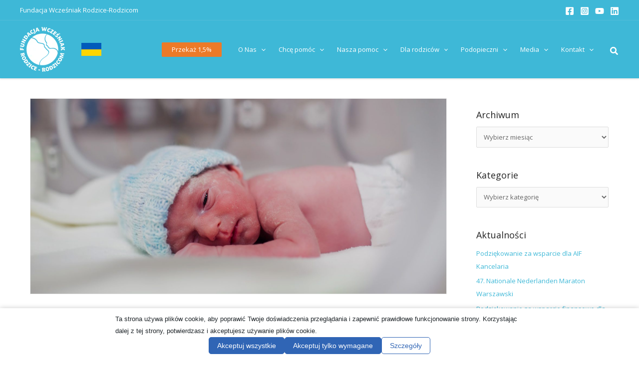

--- FILE ---
content_type: text/html; charset=UTF-8
request_url: https://wczesniak.pl/polecamy-portale-dla-rodzicow-wczesniakow/
body_size: 71047
content:
<!DOCTYPE html>
<html lang="pl-PL" prefix="og: https://ogp.me/ns#">
<head>
<meta charset="UTF-8">
<meta name="viewport" content="width=device-width, initial-scale=1">
	<link rel="profile" href="https://gmpg.org/xfn/11"> 
	<script data-no-optimize="1" data-cfasync="false" data-pagespeed-no-defer>
      window.mhCookie = {"mode":"cookie-consent","displayMode":"banner","gcmv2":true,"entities":{"cookie":{"mhcookie":"essential","wordpress_test_cookie":"essential","wordpress_logged_in_*":"essential","wp-settings-*":"essential","wp-settings-time-*":"essential","yaymail_dashboard_language":"unknown","_fbp":"marketing","_gcl_au":"marketing","sbjs_migrations":"analytics","sbjs_current_add":"analytics","sbjs_first_add":"analytics","sbjs_current":"analytics","sbjs_first":"analytics","sbjs_udata":"analytics","_gid":"analytics","fmp_ga_client_id":"unknown","sbjs_session":"analytics","_ga":"analytics","_ga_*":"analytics","_gat_gtag_ua_*":"analytics","wp_lang":"essential","illow-consent-6b28dd86-f448-439b-b0a1-2f636c52c710":"unknown","_wpfuuid":"preferences","_gat_ua-*":"essential","_fbc":"marketing","_gcl_gs":"unknown","_gac_ua-*":"analytics","_gcl_aw":"marketing","GetLocalTimeZone":"unknown","_dd_s":"unknown","tk_ai":"analytics","laststatustree_*":"unknown","wordpress_*":"essential","lastaccessfolder_*":"unknown","SLO_G_WPT_TO":"unknown","grwf2_sent_*":"unknown","sgpbshowinglimitationpage*":"unknown","sgpbshowinglimitationdomain*":"essential","perf_*":"unknown","sgpbshowinglimitationhomepage*":"unknown","CONSENT":"essential","ab.storage.deviceId.f9c2b69f-2136-44e0-a55a-dff72d99aa19":"unknown","ab.storage.sessionId.f9c2b69f-2136-44e0-a55a-dff72d99aa19":"essential","sessionId":"essential","SL_G_WPT_TO":"unknown","SL_GWPT_Show_Hide_tmp":"unknown","SL_wptGlobTipTmp":"unknown","ssm_au_c":"unknown","PHPSESSID":"essential","SLO_GWPT_Show_Hide_tmp":"unknown","SLO_wptGlobTipTmp":"unknown","mp_*_mixpanel":"analytics","mjx.menu":"unknown","MicrosoftApplicationsTelemetryDeviceId":"unknown","MicrosoftApplicationsTelemetryFirstLaunchTime":"unknown","wpdef_last_activity":"unknown","amp_*":"unknown","XSRF-TOKEN":"essential","i18next":"unknown","cookiesEnabled":"unknown","spbc_secfw_ip_wl":"unknown","spbc_admin_logged_in":"analytics","consents":"unknown","spbc_is_logged_in":"analytics","__mp_opt_in_out_*":"unknown"},"domain":{"wczesniak.pl":"essential","www.wczesniak.pl":"essential","fonts.googleapis.com":"media","platform.illow.io":"unknown","www.googletagmanager.com":"analytics","connect.facebook.net":"marketing","www.google-analytics.com":"analytics","pagead2.googlesyndication.com":"marketing","region1.google-analytics.com":"analytics","www.facebook.com":"media","api.platform.illow.io":"unknown","fonts.gstatic.com":"media","static.xx.fbcdn.net":"unknown","www.siepomaga.pl":"unknown","www.iwop.pl":"unknown","www.youtube.com":"media","iwop.pl":"unknown","ladnebebe.pl":"unknown","s.w.org":"unknown","app.getresponse.com":"unknown","widget.spreaker.com":"unknown","flipbooklets.com":"unknown","chcepomagac.org":"unknown","www.polanika.pl":"unknown","www.google.com":"media","googleads.g.doubleclick.net":"marketing","td.doubleclick.net":"marketing","www.googleadservices.com":"unknown","region1.analytics.google.com":"analytics","stats.g.doubleclick.net":"analytics","www.google.pl":"unknown","i.ytimg.com":"unknown","www.gstatic.com":"unknown","www.google.be":"unknown","www.google.it":"unknown","translate.google.com":"unknown","translate.googleapis.com":"unknown","www.google.de":"unknown","ff.kis.v2.scr.kaspersky-labs.com":"unknown","www.google.no":"unknown","test.wczesniak.pl":"unknown","www.google.ie":"unknown","csp.withgoogle.com":"unknown","www.google.co.uk":"unknown","hb.wpmucdn.com":"unknown","ccbpbkebodcjkknkfkpmfeciinhidaeh":"unknown","local.adguard.org":"unknown","fjdlfgoajnceafkidooeiohaeggjnaaa":"unknown","www.google.nl":"unknown","analytics.google.com":"analytics","www.google.com.eg":"unknown","www.google.dk":"unknown","adblockers.opera-mini.net":"unknown","gc.kis.v2.scr.kaspersky-labs.com":"unknown","aefiepimkogajhddmhcekceihikjcabd":"unknown","www.google.pt":"unknown","www.google.se":"unknown","safeframe.googlesyndication.com":"unknown","www.google.hr":"unknown","www.google.es":"unknown","www.google.lt":"unknown","www.google.ba":"unknown","www.google.fr":"unknown","overbridgenet.com":"unknown","www.google.co.in":"unknown","www.google.is":"unknown","use.fontawesome.com":"other","sdk.iad-07.braze.com":"unknown","translate-pa.googleapis.com":"unknown","me.kis.v2.scr.kaspersky-labs.com":"unknown","www.google.bg":"unknown","www.google.ch":"unknown","object.center":"unknown","infird.com":"unknown","ff.kes.v2.scr.kaspersky-labs.com":"unknown","secured-pixel.com":"unknown","www.google.at":"unknown","www.google.cz":"unknown","www.google.com.ua":"unknown","api.solarspireconsulting.com":"unknown","www.google.ge":"unknown","liecbddmkiiihnedobmlmillhodjkdmb":"unknown","www.google.ro":"unknown","gc.kes.v2.scr.kaspersky-labs.com":"unknown","www.google.dz":"unknown","dacdinoicboceafielngnmjjplncljhj":"unknown","www.google.com.sg":"unknown","www.google.com.mt":"unknown","cdnjs.cloudflare.com":"functional","www.google.gr":"unknown","www.google.com.cy":"unknown","www.google.com.kh":"unknown","evoow.com":"unknown","www.foxcoo.com":"unknown","whilestudying.com":"unknown","autroliner.com":"unknown","hublosk.com":"unknown","jullyambery.net":"unknown","www.google.ca":"unknown","api.killadsapi.com":"unknown","onlineapp.pro":"unknown","www.google.ae":"unknown","www.google.by":"unknown","adtonus.com":"unknown","code.jquery.com":"functional","rbtds.net":"unknown","www.google.com.au":"unknown","www.google.tn":"unknown","library.itc.utwente.nl":"unknown","mpanel.gemius.com":"unknown","cdn.shopimgs.com":"media","fonts.bunny.net":"media","www.google.hu":"unknown","apps.rokt.com":"unknown","singleview.site":"unknown","lottingem.com":"unknown","sevendata.fun":"analytics","topodat.info":"unknown","wczesniak.winner.pl":"unknown","mstat.acestream.net":"analytics","mc.yandex.ru":"marketing","acestream.tv":"unknown","emet.live":"unknown","emet.news":"unknown","www.google.com.ph":"unknown","retagro.com":"unknown","metrics-dre.dt.dbankcloud.cn":"unknown","challenges.cloudflare.com":"essential","www.google.co.ug":"unknown","www.google.co.jp":"unknown","www.google.jo":"unknown","api-eu.mixpanel.com":"unknown","www.google.lu":"unknown"},"resource":[]},"blockedCookieHeaders":false,"functionalBlocked":false,"expiry":"604800","reload":false,"loggingEnabled":true,"multiLanguage":false,"browserLanguage":false,"enabledLanguages":[],"isScanning":false,"siteLanguage":"pl","showToggle":true,"workerSrc":"https:\/\/wczesniak.pl\/mhcookie-worker.js","assetsDir":"https:\/\/wczesniak.pl\/wp-content\/mhcookie\/","reportEndpoint":"https:\/\/wczesniak.pl\/wp-json\/mhcookie\/v1\/discover","logEndpoint":"https:\/\/wczesniak.pl\/wp-json\/mhcookie\/v1\/log","consentKey":"mhcookie","deviceKey":"mhcookie_device","consentCookie":"mhcookie","preventedCookies":{},"restoreConsent":false,"autoscan":true,"maybeDisabled":false,"extensionDetected":false,"excludedUAs":[]};
      mhCookie.optin = true;
      mhCookie.excludedUA = [].some(
          ua => navigator.userAgent.toLowerCase().includes(ua.trim().toLowerCase())
      );
            mhCookie.cookie=(document.cookie.match(new RegExp(`(?:^|; )${mhCookie.consentCookie}=([^;]*)`))||[])[1]||null;try{mhCookie.userConsent=JSON.parse(atob(mhCookie.cookie))}catch(e){/FBAN|FBAV|Instagram|Twitter|Line|Snapchat|LinkedInApp|WhatsApp|WeChat|Messenger|KAKAOTALK|TikTok|Discord|Skype/.test(navigator.userAgent)||window.top!==window.self?(mhCookie.userConsent=JSON.parse(localStorage.getItem(mhCookie.consentKey))||{groups:[mhCookie.optin?"essential":"all"],services:{cookie:[],domain:[],resource:[]},iab_vendors:[],expiry:0},mhCookie.restoreConsent=!0):mhCookie.userConsent={groups:[mhCookie.optin?"essential":"all"],services:{cookie:[],domain:[],resource:[]},iab_vendors:[],expiry:0}}mhCookie.userConsent&&mhCookie.userConsent.services&&!mhCookie.userConsent.services.resource&&(mhCookie.userConsent.services.resource=[]);                        
            function gtag(){dataLayer.push(arguments)}window.dataLayer=window.dataLayer||[],mhCookie.consentTypes={ad_storage:mhCookie.optin?"denied":"granted",ad_user_data:mhCookie.optin?"denied":"granted",ad_personalization:mhCookie.optin?"denied":"granted",analytics_storage:mhCookie.optin?"denied":"granted",functionality_storage:mhCookie.optin?"denied":"granted",personalization_storage:mhCookie.optin?"denied":"granted",security_storage:"granted"},gtag("consent","default",mhCookie.consentTypes);      </script><script src="https://wczesniak.pl/wp-content/plugins/must-have-cookie/assets/js/script.js?v=ce37e32b1371eba120983b4c5c561c6a" data-no-optimize="1" data-cfasync="false" data-no-defer data-pagespeed-no-defer></script><!-- Google Tag Manager -->
<script>(function(w,d,s,l,i){w[l]=w[l]||[];w[l].push({'gtm.start':
new Date().getTime(),event:'gtm.js'});var f=d.getElementsByTagName(s)[0],
j=d.createElement(s),dl=l!='dataLayer'?'&l='+l:'';j.async=true;j.src=
'https://www.googletagmanager.com/gtm.js?id='+i+dl;f.parentNode.insertBefore(j,f);
})(window,document,'script','dataLayer','GTM-PGKPSFC');</script>
<!-- End Google Tag Manager -->
<!-- Optymalizacja wyszukiwarek według Rank Math PRO - https://rankmath.com/ -->
<title>Polecamy portale dla rodziców wcześniaków - Fundacja Wcześniak Rodzice-Rodzicom</title>
<meta name="description" content="Kiedy powstawała Fundacja Wcześniak Rodzice-Rodzicom (prawie 18 lat temu!), przyświecał nam cel: przekazać rodzicom jak najwięcej informacji o wcześniakach,"/>
<meta name="robots" content="follow, index, max-snippet:-1, max-video-preview:-1, max-image-preview:large"/>
<link rel="canonical" href="https://wczesniak.pl/polecamy-portale-dla-rodzicow-wczesniakow/" />
<meta property="og:locale" content="pl_PL" />
<meta property="og:type" content="article" />
<meta property="og:title" content="Polecamy portale dla rodziców wcześniaków - Fundacja Wcześniak Rodzice-Rodzicom" />
<meta property="og:description" content="Kiedy powstawała Fundacja Wcześniak Rodzice-Rodzicom (prawie 18 lat temu!), przyświecał nam cel: przekazać rodzicom jak najwięcej informacji o wcześniakach," />
<meta property="og:url" content="https://wczesniak.pl/polecamy-portale-dla-rodzicow-wczesniakow/" />
<meta property="og:site_name" content="Fundacja Wcześniak Rodzice-Rodzicom" />
<meta property="article:section" content="Dla rodziców" />
<meta property="og:updated_time" content="2020-10-07T11:10:26+02:00" />
<meta property="og:image" content="https://wczesniak.pl/wp-content/uploads/2019/01/slider-7.jpg" />
<meta property="og:image:secure_url" content="https://wczesniak.pl/wp-content/uploads/2019/01/slider-7.jpg" />
<meta property="og:image:width" content="1920" />
<meta property="og:image:height" content="900" />
<meta property="og:image:alt" content="Polecamy portale dla rodziców wcześniaków" />
<meta property="og:image:type" content="image/jpeg" />
<meta property="article:published_time" content="2020-10-05T10:35:48+02:00" />
<meta property="article:modified_time" content="2020-10-07T11:10:26+02:00" />
<meta name="twitter:card" content="summary_large_image" />
<meta name="twitter:title" content="Polecamy portale dla rodziców wcześniaków - Fundacja Wcześniak Rodzice-Rodzicom" />
<meta name="twitter:description" content="Kiedy powstawała Fundacja Wcześniak Rodzice-Rodzicom (prawie 18 lat temu!), przyświecał nam cel: przekazać rodzicom jak najwięcej informacji o wcześniakach," />
<meta name="twitter:image" content="https://wczesniak.pl/wp-content/uploads/2019/01/slider-7.jpg" />
<meta name="twitter:label1" content="Napisane przez" />
<meta name="twitter:data1" content="Fundacja Wczesniak" />
<meta name="twitter:label2" content="Czas czytania" />
<meta name="twitter:data2" content="1 minuta" />
<script type="application/ld+json" class="rank-math-schema-pro">{"@context":"https://schema.org","@graph":[{"@type":"Organization","@id":"https://wczesniak.pl/#organization","name":"Fundacja Wcze\u015bniak Rodzice-Rodzicom","url":"https://wczesniak.pl","logo":{"@type":"ImageObject","@id":"https://wczesniak.pl/#logo","url":"https://wczesniak.pl/wp-content/uploads/2019/03/logo-blue-favicon.png","contentUrl":"https://wczesniak.pl/wp-content/uploads/2019/03/logo-blue-favicon.png","caption":"Fundacja Wcze\u015bniak Rodzice-Rodzicom","inLanguage":"pl-PL","width":"510","height":"510"}},{"@type":"WebSite","@id":"https://wczesniak.pl/#website","url":"https://wczesniak.pl","name":"Fundacja Wcze\u015bniak Rodzice-Rodzicom","publisher":{"@id":"https://wczesniak.pl/#organization"},"inLanguage":"pl-PL"},{"@type":"ImageObject","@id":"https://wczesniak.pl/wp-content/uploads/2019/01/slider-7.jpg","url":"https://wczesniak.pl/wp-content/uploads/2019/01/slider-7.jpg","width":"1920","height":"900","inLanguage":"pl-PL"},{"@type":"BreadcrumbList","@id":"https://wczesniak.pl/polecamy-portale-dla-rodzicow-wczesniakow/#breadcrumb","itemListElement":[{"@type":"ListItem","position":"1","item":{"@id":"https://wczesniak.pl","name":"Home"}},{"@type":"ListItem","position":"2","item":{"@id":"https://wczesniak.pl/category/dla-rodzicow/","name":"Dla rodzic\u00f3w"}},{"@type":"ListItem","position":"3","item":{"@id":"https://wczesniak.pl/polecamy-portale-dla-rodzicow-wczesniakow/","name":"Polecamy portale dla rodzic\u00f3w wcze\u015bniak\u00f3w"}}]},{"@type":"WebPage","@id":"https://wczesniak.pl/polecamy-portale-dla-rodzicow-wczesniakow/#webpage","url":"https://wczesniak.pl/polecamy-portale-dla-rodzicow-wczesniakow/","name":"Polecamy portale dla rodzic\u00f3w wcze\u015bniak\u00f3w - Fundacja Wcze\u015bniak Rodzice-Rodzicom","datePublished":"2020-10-05T10:35:48+02:00","dateModified":"2020-10-07T11:10:26+02:00","isPartOf":{"@id":"https://wczesniak.pl/#website"},"primaryImageOfPage":{"@id":"https://wczesniak.pl/wp-content/uploads/2019/01/slider-7.jpg"},"inLanguage":"pl-PL","breadcrumb":{"@id":"https://wczesniak.pl/polecamy-portale-dla-rodzicow-wczesniakow/#breadcrumb"}},{"@type":"Person","@id":"https://wczesniak.pl/author/fundacja-wczesniak/","name":"Fundacja Wczesniak","url":"https://wczesniak.pl/author/fundacja-wczesniak/","image":{"@type":"ImageObject","@id":"https://secure.gravatar.com/avatar/6f6582e9e29e3dc68c4465f85c50c9dd51fd476ac93294851423ebd4c05f3882?s=96&amp;d=mm&amp;r=g","url":"https://secure.gravatar.com/avatar/6f6582e9e29e3dc68c4465f85c50c9dd51fd476ac93294851423ebd4c05f3882?s=96&amp;d=mm&amp;r=g","caption":"Fundacja Wczesniak","inLanguage":"pl-PL"},"worksFor":{"@id":"https://wczesniak.pl/#organization"}},{"@type":"BlogPosting","headline":"Polecamy portale dla rodzic\u00f3w wcze\u015bniak\u00f3w - Fundacja Wcze\u015bniak Rodzice-Rodzicom","datePublished":"2020-10-05T10:35:48+02:00","dateModified":"2020-10-07T11:10:26+02:00","articleSection":"Dla rodzic\u00f3w, Fundacja Wcze\u015bniak Rodzice-Rodzicom","author":{"@id":"https://wczesniak.pl/author/fundacja-wczesniak/","name":"Fundacja Wczesniak"},"publisher":{"@id":"https://wczesniak.pl/#organization"},"description":"Kiedy powstawa\u0142a Fundacja Wcze\u015bniak Rodzice-Rodzicom (prawie 18 lat temu!), przy\u015bwieca\u0142 nam cel: przekaza\u0107 rodzicom jak najwi\u0119cej informacji o wcze\u015bniakach,","name":"Polecamy portale dla rodzic\u00f3w wcze\u015bniak\u00f3w - Fundacja Wcze\u015bniak Rodzice-Rodzicom","@id":"https://wczesniak.pl/polecamy-portale-dla-rodzicow-wczesniakow/#richSnippet","isPartOf":{"@id":"https://wczesniak.pl/polecamy-portale-dla-rodzicow-wczesniakow/#webpage"},"image":{"@id":"https://wczesniak.pl/wp-content/uploads/2019/01/slider-7.jpg"},"inLanguage":"pl-PL","mainEntityOfPage":{"@id":"https://wczesniak.pl/polecamy-portale-dla-rodzicow-wczesniakow/#webpage"}}]}</script>
<!-- /Wtyczka Rank Math WordPress SEO -->

<link rel='dns-prefetch' href='//fonts.googleapis.com' />
<link rel="alternate" type="application/rss+xml" title="Fundacja Wcześniak Rodzice-Rodzicom &raquo; Kanał z wpisami" href="https://wczesniak.pl/feed/" />
<link rel="alternate" type="application/rss+xml" title="Fundacja Wcześniak Rodzice-Rodzicom &raquo; Kanał z komentarzami" href="https://wczesniak.pl/comments/feed/" />
<link rel="alternate" title="oEmbed (JSON)" type="application/json+oembed" href="https://wczesniak.pl/wp-json/oembed/1.0/embed?url=https%3A%2F%2Fwczesniak.pl%2Fpolecamy-portale-dla-rodzicow-wczesniakow%2F" />
<link rel="alternate" title="oEmbed (XML)" type="text/xml+oembed" href="https://wczesniak.pl/wp-json/oembed/1.0/embed?url=https%3A%2F%2Fwczesniak.pl%2Fpolecamy-portale-dla-rodzicow-wczesniakow%2F&#038;format=xml" />
<style>.mhcookie-dialog-wrapper,.mhcookie-functional-blocked{position:fixed;z-index:2147483647;display:flex;visibility:hidden;opacity:0;transition:all .4s ease}.mhcookie-dialog-wrapper{top:0;left:0;justify-content:center;align-items:center;width:100%;height:100%;background:rgba(0,0,0,.25)}.mhcookie-dialog-wrapper.mhcookie-show,.mhcookie-functional-blocked.mhcookie-show{visibility:visible;opacity:1;transition:all .8s ease}.mhcookie-functional-blocked{bottom:0;left:0;display:flex;flex-wrap:wrap;flex-direction:row;justify-content:space-around;align-items:center;gap:10px;width:100vw;padding:20px;background-color:#fff;color:#1d2327;box-shadow:0 0 10px rgba(0,0,0,.2);font-family:"Arial";font-size:14px}.mhcookie-functional-blocked .mhcookie-buttons{flex-direction:row;justify-content:center;flex-wrap:wrap;margin:0}.mhcookie-functional-blocked .mhcookie-btn{padding:6px 12px;white-space:nowrap}@media (min-width:992px){.mhcookie-functional-blocked,.mhcookie-functional-blocked .mhcookie-buttons{flex-wrap:nowrap}}.mhcookie-box{position:relative;background-color:#fff;color:#1d2327;width:600px;max-width:100vw;max-height:100vh;padding:20px;border-radius:8px;box-shadow:0 0 10px rgba(0,0,0,0.1);box-sizing:border-box;font-family:"Arial";font-size:14px;animation:mhcookie_show 1s ease-in-out forwards}.mhcookie-box label{margin:0;font-family:inherit;font-weight:800;font-size:14px;text-transform:initial}.mhcookie-box .mhcookie-dialog-logo-wrapper{display:flex;justify-content:center;width:100%}#mhcookie-dialog-logo{display:block;max-height:50px;width:auto;margin:0 auto 20px}.mhcookie-header{display:flex;flex-wrap:wrap;justify-content:flex-start;align-items:center;margin-bottom:20px}.mhcookie-title{margin:0;font-family:inherit;font-size:20px;font-weight:600;text-transform:initial;color:#1d2327}.mhcookie-close{position:absolute;top:1em;right:1em;background:none;color:#3065b5;border:none;font-family:inherit;font-weight:400;font-size:22px;cursor:pointer;text-decoration:none;line-height:0}.mhcookie-details-wrapper{height:300px;max-height:40vh;overflow-y:scroll;padding-bottom:20px}.mhcookie-details-after{content:"";display:block;position:sticky;bottom:0;width:100%;height:40px;background:linear-gradient(0deg,rgba(255,255,255,1) 0%,rgba(255,255,255,0) 100%);pointer-events:none;transform:translateY(-100%)}.mhcookie-text{margin:0 0 30px;font-family:inherit;font-weight:400;font-size:13px;text-transform:initial}.mhcookie-text a{text-decoration:underline}.mhcookie-details{display:flex;flex-direction:column;gap:20px}.mhcookie-group-wrapper{position:relative;display:flex;flex-direction:column;align-items:flex-start}.mhcookie-group{display:flex;align-items:center;gap:20px}.mhcookie-group-inner{display:flex;flex-direction:column;font-family:"Arial";font-weight:400;font-size:13px;text-transform:initial}.mhcookie-group-inner label{font-weight:800;cursor:pointer}.mhcookie-box input[type="checkbox"]{accent-color:#3065b5}.mhcookie-group-show-details{text-decoration:none;font-size:.85em;align-self:center;margin:5px 0 10px;color:#3065b5}.mhcookie-group-details{width:100%;max-height:0;overflow:hidden;transition:max-height .5s ease}.mhcookie-group-details-open{max-height:300px}.mhcookie-group--list{display:flex;flex-direction:column;align-items:center;gap:10px;margin:10px 0 30px;padding:10px;box-sizing:border-box;background:rgba(29,35,39,0.025)}.mhcookie-group--list-item{display:flex;gap:20px;justify-content:space-between;width:100%;font-size:.9em;padding-bottom:10px;font-style:italic}.mhcookie-group--list-item:not(:last-child){border-bottom:1px solid rgba(29,35,39,0.2)}.mhcookie-group--list-name{display:flex;width:100%;justify-content:space-between}.mhcookie-entity-info{opacity:0.8}.mhcookie-buttons{display:flex;flex-direction:column;gap:10px;margin-top:20px}.mhcookie-btn{display:block;background:transparent;border:1px solid #3065b5;color:#3065b5;padding:10px 20px;border-radius:5px;font-family:inherit;font-size:14px;font-weight:400;text-decoration:none;text-transform:initial;text-align:center;cursor:pointer;white-space:nowrap}.mhcookie-btn:hover,.mhcookie-btn:active,.mhcookie-btn:focus{color:#3065b5;opacity:.75}.mhcookie-btn-primary{background:#3065b5;color:#fff}.mhcookie-btn-primary:hover,.mhcookie-btn-primary:active,.mhcookie-btn-primary:focus{color:#fff;opacity:.75}.mhcookie-checkbox,.mhcookie-iab-vendor-checkbox{display:none !important}.mhcookie-pseudo-checkbox{display:block;min-width:16px;min-height:16px;aspect-ratio:1;border:2px solid #1d2327;background:#fff;position:relative;transition:opacity 0.2s ease;cursor:pointer;box-sizing:border-box}.mhcookie-pseudo-checkbox::before{content:'';position:absolute;top:50%;left:50%;transform:translate(-50%,-50%);opacity:0;mask-image:url("[data-uri]");mask-size:contain;mask-repeat:no-repeat;width:100%;height:100%;background-color:#fff;transition:opacity 0.6s ease}:checked + .mhcookie-pseudo-checkbox{background:#3065b5;border-color:#3065b5}:checked + .mhcookie-pseudo-checkbox::before{display:inline-block;opacity:1}[disabled] + .mhcookie-pseudo-checkbox{filter:grayscale(1);opacity:.75}.mhcookie-dialog-wrapper .mhcookie-consent-history{display:flex;flex-wrap:wrap;gap:10px;margin:20px 0 10px}.mhcookie-dialog-wrapper .mhcookie-consent-history-element{font-weight:800;font-size:12px}.mhcookie-consent-date,.mhcookie-deviceID{font-weight:400;font-size:12px}.mhcookie-hidden{display:none !important}.mhcookie-privacy-policy-wrapper{display:flex;justify-content:center;margin:20px 0 0;font-size:.85em}.mhcookie-privacy-policy-wrapper a{color:#3065b5}[data-mhcookie-host]{box-shadow:0 0 10px rgba(0,0,0,.1)}html body .mhcookie-iframe-loading{display:none !important}.mhcookie-preferences-toggle{position:fixed;bottom:0;right:0;line-height:1;color:#3065b5;z-index:2147483645;visibility:hidden;opacity:0;transition:opacity .8s ease;cursor:pointer}.mhcookie-preferences-toggle.mhcookie-show{visibility:visible;opacity:1;transition:opacity .4s ease}.mhcookie-preferences-toggle-text{padding:5px 15px;background:#3065b5;color:#fff;border-radius:5px;cursor:pointer;font-family:"Arial";;font-size:14px;font-weight:500;text-transform:none}.mhcookie-preferences-toggle[data-position="bottom-left"]{left:0;right:unset}.mhcookie-preferences-toggle[data-position="bottom-center"]{right:50%;transform:translateX(50%)}.mhcookie-preferences-toggle[data-position="middle-left"]{top:50%;bottom:unset;left:0;right:unset;transform:translateY(-50%) rotate(90deg) translateY(-100%);transform-origin:top left}.mhcookie-preferences-toggle[data-position="middle-right"]{top:50%;bottom:unset;transform:translateY(-50%) rotate(-90deg) translateY(-100%);transform-origin:top right}.mhcookie-preferences-toggle svg{width:45px;height:45px;margin:10px}.mhcookie-banner{position:fixed;bottom:0;left:0;z-index:2147483647;display:flex;flex-wrap:wrap;align-items:center;justify-content:space-around;gap:20px;padding:10px 20px;width:100%;background:#fff;color:#1d2327;font-family:"Arial";box-shadow:0 0 10px rgba(0,0,0,.2);visibility:hidden;opacity:0}.mhcookie-banner[data-position="top"]{bottom:unset;top:0}.mhcookie-banner.mhcookie-show{visibility:visible;opacity:1;transition:all .8s ease}.mhcookie-banner .mhcookie-text{margin:0;width:100%}@media (min-width:992px){.mhcookie-banner[data-position="bottom-left"]{bottom:20px;left:20px;width:33%;min-width:400px}.mhcookie-banner[data-position="bottom-right"]{bottom:20px;left:unset;right:20px;width:33%;min-width:400px}.mhcookie-banner[data-position="bottom-left"] .mhcookie-text,.mhcookie-banner[data-position="bottom-right"] .mhcookie-text{width:100%}.mhcookie-banner .mhcookie-text{width:66%;min-width:300px}}.mhcookie-banner .mhcookie-buttons{flex-direction:row;flex-wrap:wrap;justify-content:center;margin:0}.mhcookie-banner .mhcookie-btn{width:100%}@media (min-width:768px){.mhcookie-banner .mhcookie-btn{width:auto}}.mhcookie-banner .mhcookie-btn{padding:3px 16px;border:1px solid #3065b5;color:#3065b5}.mhcookie-banner .mhcookie-btn:hover,.mhcookie-banner .mhcookie-btn:active,.mhcookie-banner .mhcookie-btn:focus{color:#3065b5;opacity:.75}.mhcookie-banner .mhcookie-btn-primary{background:#3065b5;color:#fff}.mhcookie-banner .mhcookie-btn-primary:hover,.mhcookie-banner .mhcookie-btn-primary:active,.mhcookie-banner .mhcookie-btn-primary:focus{color:#fff;opacity:.75}</style><style id='wp-img-auto-sizes-contain-inline-css'>
img:is([sizes=auto i],[sizes^="auto," i]){contain-intrinsic-size:3000px 1500px}
/*# sourceURL=wp-img-auto-sizes-contain-inline-css */
</style>

<link rel='stylesheet' id='wp-block-library-css' href='https://wczesniak.pl/wp-includes/css/dist/block-library/style.min.css?ver=6.9' media='all' />
<link rel='stylesheet' id='astra-theme-css-css' href='https://wczesniak.pl/wp-content/themes/astra/assets/css/minified/main.min.css?ver=4.12.0' media='all' />
<style id='astra-theme-css-inline-css'>
.ast-no-sidebar .entry-content .alignfull {margin-left: calc( -50vw + 50%);margin-right: calc( -50vw + 50%);max-width: 100vw;width: 100vw;}.ast-no-sidebar .entry-content .alignwide {margin-left: calc(-41vw + 50%);margin-right: calc(-41vw + 50%);max-width: unset;width: unset;}.ast-no-sidebar .entry-content .alignfull .alignfull,.ast-no-sidebar .entry-content .alignfull .alignwide,.ast-no-sidebar .entry-content .alignwide .alignfull,.ast-no-sidebar .entry-content .alignwide .alignwide,.ast-no-sidebar .entry-content .wp-block-column .alignfull,.ast-no-sidebar .entry-content .wp-block-column .alignwide{width: 100%;margin-left: auto;margin-right: auto;}.wp-block-gallery,.blocks-gallery-grid {margin: 0;}.wp-block-separator {max-width: 100px;}.wp-block-separator.is-style-wide,.wp-block-separator.is-style-dots {max-width: none;}.entry-content .has-2-columns .wp-block-column:first-child {padding-right: 10px;}.entry-content .has-2-columns .wp-block-column:last-child {padding-left: 10px;}@media (max-width: 782px) {.entry-content .wp-block-columns .wp-block-column {flex-basis: 100%;}.entry-content .has-2-columns .wp-block-column:first-child {padding-right: 0;}.entry-content .has-2-columns .wp-block-column:last-child {padding-left: 0;}}body .entry-content .wp-block-latest-posts {margin-left: 0;}body .entry-content .wp-block-latest-posts li {list-style: none;}.ast-no-sidebar .ast-container .entry-content .wp-block-latest-posts {margin-left: 0;}.ast-header-break-point .entry-content .alignwide {margin-left: auto;margin-right: auto;}.entry-content .blocks-gallery-item img {margin-bottom: auto;}.wp-block-pullquote {border-top: 4px solid #555d66;border-bottom: 4px solid #555d66;color: #40464d;}:root{--ast-post-nav-space:0;--ast-container-default-xlg-padding:6.67em;--ast-container-default-lg-padding:5.67em;--ast-container-default-slg-padding:4.34em;--ast-container-default-md-padding:3.34em;--ast-container-default-sm-padding:6.67em;--ast-container-default-xs-padding:2.4em;--ast-container-default-xxs-padding:1.4em;--ast-code-block-background:#EEEEEE;--ast-comment-inputs-background:#FAFAFA;--ast-normal-container-width:1200px;--ast-narrow-container-width:750px;--ast-blog-title-font-weight:normal;--ast-blog-meta-weight:inherit;--ast-global-color-primary:var(--ast-global-color-5);--ast-global-color-secondary:var(--ast-global-color-4);--ast-global-color-alternate-background:var(--ast-global-color-7);--ast-global-color-subtle-background:var(--ast-global-color-6);--ast-bg-style-guide:var( --ast-global-color-secondary,--ast-global-color-5 );--ast-shadow-style-guide:0px 0px 4px 0 #00000057;--ast-global-dark-bg-style:#fff;--ast-global-dark-lfs:#fbfbfb;--ast-widget-bg-color:#fafafa;--ast-wc-container-head-bg-color:#fbfbfb;--ast-title-layout-bg:#eeeeee;--ast-search-border-color:#e7e7e7;--ast-lifter-hover-bg:#e6e6e6;--ast-gallery-block-color:#000;--srfm-color-input-label:var(--ast-global-color-2);}html{font-size:93.75%;}a,.page-title{color:#0274be;}a:hover,a:focus{color:#3a3a3a;}body,button,input,select,textarea,.ast-button,.ast-custom-button{font-family:'Open Sans',sans-serif;font-weight:400;font-size:15px;font-size:1rem;}blockquote{color:#000000;}.site-title{font-size:35px;font-size:2.3333333333333rem;display:none;}.site-header .site-description{font-size:15px;font-size:1rem;display:none;}.entry-title{font-size:24px;font-size:1.6rem;}.ast-blog-meta-container{font-size:13px;font-size:0.86666666666667rem;}.archive .ast-article-post .ast-article-inner,.blog .ast-article-post .ast-article-inner,.archive .ast-article-post .ast-article-inner:hover,.blog .ast-article-post .ast-article-inner:hover{overflow:hidden;}h1,.entry-content :where(h1){font-size:28px;font-size:1.8666666666667rem;line-height:1.4em;}h2,.entry-content :where(h2){font-size:24px;font-size:1.6rem;line-height:1.3em;}h3,.entry-content :where(h3){font-size:21px;font-size:1.4rem;line-height:1.3em;}h4,.entry-content :where(h4){font-size:18px;font-size:1.2rem;line-height:1.2em;}h5,.entry-content :where(h5){font-size:16px;font-size:1.0666666666667rem;line-height:1.2em;}h6,.entry-content :where(h6){font-size:15px;font-size:1rem;line-height:1.25em;}::selection{background-color:#0274be;color:#ffffff;}body,h1,h2,h3,h4,h5,h6,.entry-title a,.entry-content :where(h1,h2,h3,h4,h5,h6){color:#232323;}.tagcloud a:hover,.tagcloud a:focus,.tagcloud a.current-item{color:#ffffff;border-color:#0274be;background-color:#0274be;}input:focus,input[type="text"]:focus,input[type="email"]:focus,input[type="url"]:focus,input[type="password"]:focus,input[type="reset"]:focus,input[type="search"]:focus,textarea:focus{border-color:#0274be;}input[type="radio"]:checked,input[type=reset],input[type="checkbox"]:checked,input[type="checkbox"]:hover:checked,input[type="checkbox"]:focus:checked,input[type=range]::-webkit-slider-thumb{border-color:#0274be;background-color:#0274be;box-shadow:none;}.site-footer a:hover + .post-count,.site-footer a:focus + .post-count{background:#0274be;border-color:#0274be;}.single .nav-links .nav-previous,.single .nav-links .nav-next{color:#0274be;}.entry-meta,.entry-meta *{line-height:1.45;color:#0274be;}.entry-meta a:not(.ast-button):hover,.entry-meta a:not(.ast-button):hover *,.entry-meta a:not(.ast-button):focus,.entry-meta a:not(.ast-button):focus *,.page-links > .page-link,.page-links .page-link:hover,.post-navigation a:hover{color:#3a3a3a;}#cat option,.secondary .calendar_wrap thead a,.secondary .calendar_wrap thead a:visited{color:#0274be;}.secondary .calendar_wrap #today,.ast-progress-val span{background:#0274be;}.secondary a:hover + .post-count,.secondary a:focus + .post-count{background:#0274be;border-color:#0274be;}.calendar_wrap #today > a{color:#ffffff;}.page-links .page-link,.single .post-navigation a{color:#0274be;}.ast-search-menu-icon .search-form button.search-submit{padding:0 4px;}.ast-search-menu-icon form.search-form{padding-right:0;}.ast-search-menu-icon.slide-search input.search-field{width:0;}.ast-header-search .ast-search-menu-icon.ast-dropdown-active .search-form,.ast-header-search .ast-search-menu-icon.ast-dropdown-active .search-field:focus{transition:all 0.2s;}.search-form input.search-field:focus{outline:none;}.widget-title,.widget .wp-block-heading{font-size:21px;font-size:1.4rem;color:#232323;}.single .ast-author-details .author-title{color:#3a3a3a;}#secondary,#secondary button,#secondary input,#secondary select,#secondary textarea{font-size:15px;font-size:1rem;}.ast-search-menu-icon.slide-search a:focus-visible:focus-visible,.astra-search-icon:focus-visible,#close:focus-visible,a:focus-visible,.ast-menu-toggle:focus-visible,.site .skip-link:focus-visible,.wp-block-loginout input:focus-visible,.wp-block-search.wp-block-search__button-inside .wp-block-search__inside-wrapper,.ast-header-navigation-arrow:focus-visible,.ast-orders-table__row .ast-orders-table__cell:focus-visible,a#ast-apply-coupon:focus-visible,#ast-apply-coupon:focus-visible,#close:focus-visible,.button.search-submit:focus-visible,#search_submit:focus,.normal-search:focus-visible,.ast-header-account-wrap:focus-visible,.astra-cart-drawer-close:focus,.ast-single-variation:focus,.ast-button:focus,.ast-builder-button-wrap:has(.ast-custom-button-link:focus),.ast-builder-button-wrap .ast-custom-button-link:focus{outline-style:dotted;outline-color:inherit;outline-width:thin;}input:focus,input[type="text"]:focus,input[type="email"]:focus,input[type="url"]:focus,input[type="password"]:focus,input[type="reset"]:focus,input[type="search"]:focus,input[type="number"]:focus,textarea:focus,.wp-block-search__input:focus,[data-section="section-header-mobile-trigger"] .ast-button-wrap .ast-mobile-menu-trigger-minimal:focus,.ast-mobile-popup-drawer.active .menu-toggle-close:focus,#ast-scroll-top:focus,#coupon_code:focus,#ast-coupon-code:focus{border-style:dotted;border-color:inherit;border-width:thin;}input{outline:none;}.ast-logo-title-inline .site-logo-img{padding-right:1em;}.site-logo-img img{ transition:all 0.2s linear;}body .ast-oembed-container *{position:absolute;top:0;width:100%;height:100%;left:0;}body .wp-block-embed-pocket-casts .ast-oembed-container *{position:unset;}.ast-single-post-featured-section + article {margin-top: 2em;}.site-content .ast-single-post-featured-section img {width: 100%;overflow: hidden;object-fit: cover;}.site > .ast-single-related-posts-container {margin-top: 0;}@media (min-width: 922px) {.ast-desktop .ast-container--narrow {max-width: var(--ast-narrow-container-width);margin: 0 auto;}}#secondary {margin: 4em 0 2.5em;word-break: break-word;line-height: 2;}#secondary li {margin-bottom: 0.25em;}#secondary li:last-child {margin-bottom: 0;}@media (max-width: 768px) {.js_active .ast-plain-container.ast-single-post #secondary {margin-top: 1.5em;}}.ast-separate-container.ast-two-container #secondary .widget {background-color: #fff;padding: 2em;margin-bottom: 2em;}@media (min-width: 993px) {.ast-left-sidebar #secondary {padding-right: 60px;}.ast-right-sidebar #secondary {padding-left: 60px;}}@media (max-width: 993px) {.ast-right-sidebar #secondary {padding-left: 30px;}.ast-left-sidebar #secondary {padding-right: 30px;}}@media (max-width:921.9px){#ast-desktop-header{display:none;}}@media (min-width:922px){#ast-mobile-header{display:none;}}@media( max-width: 420px ) {.single .nav-links .nav-previous,.single .nav-links .nav-next {width: 100%;text-align: center;}}.wp-block-buttons.aligncenter{justify-content:center;}@media (max-width:921px){.ast-theme-transparent-header #primary,.ast-theme-transparent-header #secondary{padding:0;}}@media (max-width:921px){.ast-plain-container.ast-no-sidebar #primary{padding:0;}}.ast-plain-container.ast-no-sidebar #primary{margin-top:0;margin-bottom:0;}@media (min-width:1200px){.wp-block-group .has-background{padding:20px;}}@media (min-width:1200px){.ast-plain-container.ast-right-sidebar .entry-content .wp-block-group.alignwide,.ast-plain-container.ast-left-sidebar .entry-content .wp-block-group.alignwide,.ast-plain-container.ast-right-sidebar .entry-content .wp-block-group.alignfull,.ast-plain-container.ast-left-sidebar .entry-content .wp-block-group.alignfull{padding-left:20px;padding-right:20px;}}@media (min-width:1200px){.wp-block-cover-image.alignwide .wp-block-cover__inner-container,.wp-block-cover.alignwide .wp-block-cover__inner-container,.wp-block-cover-image.alignfull .wp-block-cover__inner-container,.wp-block-cover.alignfull .wp-block-cover__inner-container{width:100%;}}.wp-block-columns{margin-bottom:unset;}.wp-block-image.size-full{margin:2rem 0;}.wp-block-separator.has-background{padding:0;}.wp-block-gallery{margin-bottom:1.6em;}.wp-block-group{padding-top:4em;padding-bottom:4em;}.wp-block-group__inner-container .wp-block-columns:last-child,.wp-block-group__inner-container :last-child,.wp-block-table table{margin-bottom:0;}.blocks-gallery-grid{width:100%;}.wp-block-navigation-link__content{padding:5px 0;}.wp-block-group .wp-block-group .has-text-align-center,.wp-block-group .wp-block-column .has-text-align-center{max-width:100%;}.has-text-align-center{margin:0 auto;}@media (min-width:1200px){.wp-block-cover__inner-container,.alignwide .wp-block-group__inner-container,.alignfull .wp-block-group__inner-container{max-width:1200px;margin:0 auto;}.wp-block-group.alignnone,.wp-block-group.aligncenter,.wp-block-group.alignleft,.wp-block-group.alignright,.wp-block-group.alignwide,.wp-block-columns.alignwide{margin:2rem 0 1rem 0;}}@media (max-width:1200px){.wp-block-group{padding:3em;}.wp-block-group .wp-block-group{padding:1.5em;}.wp-block-columns,.wp-block-column{margin:1rem 0;}}@media (min-width:921px){.wp-block-columns .wp-block-group{padding:2em;}}@media (max-width:544px){.wp-block-cover-image .wp-block-cover__inner-container,.wp-block-cover .wp-block-cover__inner-container{width:unset;}.wp-block-cover,.wp-block-cover-image{padding:2em 0;}.wp-block-group,.wp-block-cover{padding:2em;}.wp-block-media-text__media img,.wp-block-media-text__media video{width:unset;max-width:100%;}.wp-block-media-text.has-background .wp-block-media-text__content{padding:1em;}}.wp-block-image.aligncenter{margin-left:auto;margin-right:auto;}.wp-block-table.aligncenter{margin-left:auto;margin-right:auto;}@media (min-width:544px){.entry-content .wp-block-media-text.has-media-on-the-right .wp-block-media-text__content{padding:0 8% 0 0;}.entry-content .wp-block-media-text .wp-block-media-text__content{padding:0 0 0 8%;}.ast-plain-container .site-content .entry-content .has-custom-content-position.is-position-bottom-left > *,.ast-plain-container .site-content .entry-content .has-custom-content-position.is-position-bottom-right > *,.ast-plain-container .site-content .entry-content .has-custom-content-position.is-position-top-left > *,.ast-plain-container .site-content .entry-content .has-custom-content-position.is-position-top-right > *,.ast-plain-container .site-content .entry-content .has-custom-content-position.is-position-center-right > *,.ast-plain-container .site-content .entry-content .has-custom-content-position.is-position-center-left > *{margin:0;}}@media (max-width:544px){.entry-content .wp-block-media-text .wp-block-media-text__content{padding:8% 0;}.wp-block-media-text .wp-block-media-text__media img{width:auto;max-width:100%;}}.wp-block-button.is-style-outline .wp-block-button__link{border-color:#0274be;border-top-width:2px;border-right-width:2px;border-bottom-width:2px;border-left-width:2px;}div.wp-block-button.is-style-outline > .wp-block-button__link:not(.has-text-color),div.wp-block-button.wp-block-button__link.is-style-outline:not(.has-text-color){color:#0274be;}.wp-block-button.is-style-outline .wp-block-button__link:hover,.wp-block-buttons .wp-block-button.is-style-outline .wp-block-button__link:focus,.wp-block-buttons .wp-block-button.is-style-outline > .wp-block-button__link:not(.has-text-color):hover,.wp-block-buttons .wp-block-button.wp-block-button__link.is-style-outline:not(.has-text-color):hover{color:#ffffff;background-color:#3a3a3a;border-color:#3a3a3a;}.post-page-numbers.current .page-link,.ast-pagination .page-numbers.current{color:#ffffff;border-color:#0274be;background-color:#0274be;}@media (max-width:921px){.wp-block-button.is-style-outline .wp-block-button__link{padding-top:calc(15px - 2px);padding-right:calc(30px - 2px);padding-bottom:calc(15px - 2px);padding-left:calc(30px - 2px);}}@media (max-width:544px){.wp-block-button.is-style-outline .wp-block-button__link{padding-top:calc(15px - 2px);padding-right:calc(30px - 2px);padding-bottom:calc(15px - 2px);padding-left:calc(30px - 2px);}}@media (min-width:544px){.entry-content > .alignleft{margin-right:20px;}.entry-content > .alignright{margin-left:20px;}.wp-block-group.has-background{padding:20px;}}.wp-block-buttons .wp-block-button.is-style-outline .wp-block-button__link.wp-element-button,.ast-outline-button,.wp-block-uagb-buttons-child .uagb-buttons-repeater.ast-outline-button{border-color:#0274be;border-top-width:2px;border-right-width:2px;border-bottom-width:2px;border-left-width:2px;font-family:inherit;font-weight:inherit;line-height:1em;border-top-left-radius:2px;border-top-right-radius:2px;border-bottom-right-radius:2px;border-bottom-left-radius:2px;}.wp-block-buttons .wp-block-button.is-style-outline > .wp-block-button__link:not(.has-text-color),.wp-block-buttons .wp-block-button.wp-block-button__link.is-style-outline:not(.has-text-color),.ast-outline-button{color:#0274be;}.wp-block-button.is-style-outline .wp-block-button__link:hover,.wp-block-buttons .wp-block-button.is-style-outline .wp-block-button__link:focus,.wp-block-buttons .wp-block-button.is-style-outline > .wp-block-button__link:not(.has-text-color):hover,.wp-block-buttons .wp-block-button.wp-block-button__link.is-style-outline:not(.has-text-color):hover,.ast-outline-button:hover,.ast-outline-button:focus,.wp-block-uagb-buttons-child .uagb-buttons-repeater.ast-outline-button:hover,.wp-block-uagb-buttons-child .uagb-buttons-repeater.ast-outline-button:focus{color:#ffffff;background-color:#3a3a3a;border-color:#3a3a3a;}.wp-block-button .wp-block-button__link.wp-element-button.is-style-outline:not(.has-background),.wp-block-button.is-style-outline>.wp-block-button__link.wp-element-button:not(.has-background),.ast-outline-button{background-color:transparent;}.entry-content[data-ast-blocks-layout] > figure{margin-bottom:1em;}.elementor-widget-container .elementor-loop-container .e-loop-item[data-elementor-type="loop-item"]{width:100%;}@media (max-width:921px){.ast-left-sidebar #content > .ast-container{display:flex;flex-direction:column-reverse;width:100%;}.ast-separate-container .ast-article-post,.ast-separate-container .ast-article-single{padding:1.5em 2.14em;}.ast-author-box img.avatar{margin:20px 0 0 0;}}@media (max-width:921px){#secondary.secondary{padding-top:0;}.ast-separate-container.ast-right-sidebar #secondary{padding-left:1em;padding-right:1em;}.ast-separate-container.ast-two-container #secondary{padding-left:0;padding-right:0;}.ast-page-builder-template .entry-header #secondary,.ast-page-builder-template #secondary{margin-top:1.5em;}}@media (max-width:921px){.ast-right-sidebar #primary{padding-right:0;}.ast-page-builder-template.ast-left-sidebar #secondary,.ast-page-builder-template.ast-right-sidebar #secondary{padding-right:20px;padding-left:20px;}.ast-right-sidebar #secondary,.ast-left-sidebar #primary{padding-left:0;}.ast-left-sidebar #secondary{padding-right:0;}}@media (min-width:922px){.ast-separate-container.ast-right-sidebar #primary,.ast-separate-container.ast-left-sidebar #primary{border:0;}.search-no-results.ast-separate-container #primary{margin-bottom:4em;}}@media (min-width:922px){.ast-right-sidebar #primary{border-right:1px solid var(--ast-border-color);}.ast-left-sidebar #primary{border-left:1px solid var(--ast-border-color);}.ast-right-sidebar #secondary{border-left:1px solid var(--ast-border-color);margin-left:-1px;}.ast-left-sidebar #secondary{border-right:1px solid var(--ast-border-color);margin-right:-1px;}.ast-separate-container.ast-two-container.ast-right-sidebar #secondary{padding-left:30px;padding-right:0;}.ast-separate-container.ast-two-container.ast-left-sidebar #secondary{padding-right:30px;padding-left:0;}.ast-separate-container.ast-right-sidebar #secondary,.ast-separate-container.ast-left-sidebar #secondary{border:0;margin-left:auto;margin-right:auto;}.ast-separate-container.ast-two-container #secondary .widget:last-child{margin-bottom:0;}}.elementor-widget-button .elementor-button{border-style:solid;text-decoration:none;border-top-width:0;border-right-width:0;border-left-width:0;border-bottom-width:0;}body .elementor-button.elementor-size-sm,body .elementor-button.elementor-size-xs,body .elementor-button.elementor-size-md,body .elementor-button.elementor-size-lg,body .elementor-button.elementor-size-xl,body .elementor-button{border-top-left-radius:2px;border-top-right-radius:2px;border-bottom-right-radius:2px;border-bottom-left-radius:2px;padding-top:10px;padding-right:40px;padding-bottom:10px;padding-left:40px;}.elementor-widget-button .elementor-button{border-color:#0274be;background-color:#0274be;}.elementor-widget-button .elementor-button:hover,.elementor-widget-button .elementor-button:focus{color:#ffffff;background-color:#3a3a3a;border-color:#3a3a3a;}.wp-block-button .wp-block-button__link ,.elementor-widget-button .elementor-button,.elementor-widget-button .elementor-button:visited{color:#ffffff;}.elementor-widget-button .elementor-button{line-height:1em;}.wp-block-button .wp-block-button__link:hover,.wp-block-button .wp-block-button__link:focus{color:#ffffff;background-color:#3a3a3a;border-color:#3a3a3a;}.elementor-widget-heading h1.elementor-heading-title{line-height:1.4em;}.elementor-widget-heading h2.elementor-heading-title{line-height:1.3em;}.elementor-widget-heading h3.elementor-heading-title{line-height:1.3em;}.elementor-widget-heading h4.elementor-heading-title{line-height:1.2em;}.elementor-widget-heading h5.elementor-heading-title{line-height:1.2em;}.elementor-widget-heading h6.elementor-heading-title{line-height:1.25em;}.wp-block-button .wp-block-button__link{border:none;background-color:#0274be;color:#ffffff;font-family:inherit;font-weight:inherit;line-height:1em;padding:15px 30px;border-top-left-radius:2px;border-top-right-radius:2px;border-bottom-right-radius:2px;border-bottom-left-radius:2px;}.wp-block-button.is-style-outline .wp-block-button__link{border-style:solid;border-top-width:2px;border-right-width:2px;border-left-width:2px;border-bottom-width:2px;border-color:#0274be;padding-top:calc(15px - 2px);padding-right:calc(30px - 2px);padding-bottom:calc(15px - 2px);padding-left:calc(30px - 2px);}@media (max-width:921px){.wp-block-button .wp-block-button__link{border:none;padding:15px 30px;}.wp-block-button.is-style-outline .wp-block-button__link{padding-top:calc(15px - 2px);padding-right:calc(30px - 2px);padding-bottom:calc(15px - 2px);padding-left:calc(30px - 2px);}}@media (max-width:544px){.wp-block-button .wp-block-button__link{border:none;padding:15px 30px;}.wp-block-button.is-style-outline .wp-block-button__link{padding-top:calc(15px - 2px);padding-right:calc(30px - 2px);padding-bottom:calc(15px - 2px);padding-left:calc(30px - 2px);}}.menu-toggle,button,.ast-button,.ast-custom-button,.button,input#submit,input[type="button"],input[type="submit"],input[type="reset"]{border-style:solid;border-top-width:0;border-right-width:0;border-left-width:0;border-bottom-width:0;color:#ffffff;border-color:#0274be;background-color:#0274be;padding-top:10px;padding-right:40px;padding-bottom:10px;padding-left:40px;font-family:inherit;font-weight:inherit;line-height:1em;border-top-left-radius:2px;border-top-right-radius:2px;border-bottom-right-radius:2px;border-bottom-left-radius:2px;}button:focus,.menu-toggle:hover,button:hover,.ast-button:hover,.ast-custom-button:hover .button:hover,.ast-custom-button:hover ,input[type=reset]:hover,input[type=reset]:focus,input#submit:hover,input#submit:focus,input[type="button"]:hover,input[type="button"]:focus,input[type="submit"]:hover,input[type="submit"]:focus{color:#ffffff;background-color:#3a3a3a;border-color:#3a3a3a;}@media (max-width:921px){.ast-mobile-header-stack .main-header-bar .ast-search-menu-icon{display:inline-block;}.ast-header-break-point.ast-header-custom-item-outside .ast-mobile-header-stack .main-header-bar .ast-search-icon{margin:0;}.ast-comment-avatar-wrap img{max-width:2.5em;}.ast-comment-meta{padding:0 1.8888em 1.3333em;}.ast-separate-container .ast-comment-list li.depth-1{padding:1.5em 2.14em;}.ast-separate-container .comment-respond{padding:2em 2.14em;}}@media (min-width:544px){.ast-container{max-width:100%;}}@media (max-width:544px){.ast-separate-container .ast-article-post,.ast-separate-container .ast-article-single,.ast-separate-container .comments-title,.ast-separate-container .ast-archive-description{padding:1.5em 1em;}.ast-separate-container #content .ast-container{padding-left:0.54em;padding-right:0.54em;}.ast-separate-container .ast-comment-list .bypostauthor{padding:.5em;}.ast-search-menu-icon.ast-dropdown-active .search-field{width:170px;}.ast-separate-container #secondary{padding-top:0;}.ast-separate-container.ast-two-container #secondary .widget{margin-bottom:1.5em;padding-left:1em;padding-right:1em;}}@media (max-width:921px){.ast-header-break-point .ast-search-menu-icon.slide-search .search-form{right:0;}.ast-header-break-point .ast-mobile-header-stack .ast-search-menu-icon.slide-search .search-form{right:-1em;}} #ast-mobile-header .ast-site-header-cart-li a{pointer-events:none;}.ast-no-sidebar.ast-separate-container .entry-content .alignfull {margin-left: -6.67em;margin-right: -6.67em;width: auto;}@media (max-width: 1200px) {.ast-no-sidebar.ast-separate-container .entry-content .alignfull {margin-left: -2.4em;margin-right: -2.4em;}}@media (max-width: 768px) {.ast-no-sidebar.ast-separate-container .entry-content .alignfull {margin-left: -2.14em;margin-right: -2.14em;}}@media (max-width: 544px) {.ast-no-sidebar.ast-separate-container .entry-content .alignfull {margin-left: -1em;margin-right: -1em;}}.ast-no-sidebar.ast-separate-container .entry-content .alignwide {margin-left: -20px;margin-right: -20px;}.ast-no-sidebar.ast-separate-container .entry-content .wp-block-column .alignfull,.ast-no-sidebar.ast-separate-container .entry-content .wp-block-column .alignwide {margin-left: auto;margin-right: auto;width: 100%;}@media (max-width:921px){.site-title{display:none;}.site-header .site-description{display:none;}h1,.entry-content :where(h1){font-size:30px;}h2,.entry-content :where(h2){font-size:25px;}h3,.entry-content :where(h3){font-size:20px;}}@media (max-width:544px){.site-title{display:none;}.site-header .site-description{display:none;}h1,.entry-content :where(h1){font-size:30px;}h2,.entry-content :where(h2){font-size:25px;}h3,.entry-content :where(h3){font-size:20px;}header .custom-logo-link img,.ast-header-break-point .site-branding img,.ast-header-break-point .custom-logo-link img{max-width:48px;width:48px;}.astra-logo-svg{width:48px;}.ast-header-break-point .site-logo-img .custom-mobile-logo-link img{max-width:48px;}}@media (max-width:921px){html{font-size:85.5%;}}@media (max-width:544px){html{font-size:85.5%;}}@media (min-width:922px){.ast-container{max-width:1240px;}}@media (min-width:922px){.site-content .ast-container{display:flex;}}@media (max-width:921px){.site-content .ast-container{flex-direction:column;}}@media (min-width:922px){.single-post .site-content > .ast-container{max-width:1200px;}}@media (min-width:922px){.main-header-menu .sub-menu .menu-item.ast-left-align-sub-menu:hover > .sub-menu,.main-header-menu .sub-menu .menu-item.ast-left-align-sub-menu.focus > .sub-menu{margin-left:-0px;}}.site .comments-area{padding-bottom:3em;}blockquote {padding: 1.2em;}:root .has-ast-global-color-0-color{color:var(--ast-global-color-0);}:root .has-ast-global-color-0-background-color{background-color:var(--ast-global-color-0);}:root .wp-block-button .has-ast-global-color-0-color{color:var(--ast-global-color-0);}:root .wp-block-button .has-ast-global-color-0-background-color{background-color:var(--ast-global-color-0);}:root .has-ast-global-color-1-color{color:var(--ast-global-color-1);}:root .has-ast-global-color-1-background-color{background-color:var(--ast-global-color-1);}:root .wp-block-button .has-ast-global-color-1-color{color:var(--ast-global-color-1);}:root .wp-block-button .has-ast-global-color-1-background-color{background-color:var(--ast-global-color-1);}:root .has-ast-global-color-2-color{color:var(--ast-global-color-2);}:root .has-ast-global-color-2-background-color{background-color:var(--ast-global-color-2);}:root .wp-block-button .has-ast-global-color-2-color{color:var(--ast-global-color-2);}:root .wp-block-button .has-ast-global-color-2-background-color{background-color:var(--ast-global-color-2);}:root .has-ast-global-color-3-color{color:var(--ast-global-color-3);}:root .has-ast-global-color-3-background-color{background-color:var(--ast-global-color-3);}:root .wp-block-button .has-ast-global-color-3-color{color:var(--ast-global-color-3);}:root .wp-block-button .has-ast-global-color-3-background-color{background-color:var(--ast-global-color-3);}:root .has-ast-global-color-4-color{color:var(--ast-global-color-4);}:root .has-ast-global-color-4-background-color{background-color:var(--ast-global-color-4);}:root .wp-block-button .has-ast-global-color-4-color{color:var(--ast-global-color-4);}:root .wp-block-button .has-ast-global-color-4-background-color{background-color:var(--ast-global-color-4);}:root .has-ast-global-color-5-color{color:var(--ast-global-color-5);}:root .has-ast-global-color-5-background-color{background-color:var(--ast-global-color-5);}:root .wp-block-button .has-ast-global-color-5-color{color:var(--ast-global-color-5);}:root .wp-block-button .has-ast-global-color-5-background-color{background-color:var(--ast-global-color-5);}:root .has-ast-global-color-6-color{color:var(--ast-global-color-6);}:root .has-ast-global-color-6-background-color{background-color:var(--ast-global-color-6);}:root .wp-block-button .has-ast-global-color-6-color{color:var(--ast-global-color-6);}:root .wp-block-button .has-ast-global-color-6-background-color{background-color:var(--ast-global-color-6);}:root .has-ast-global-color-7-color{color:var(--ast-global-color-7);}:root .has-ast-global-color-7-background-color{background-color:var(--ast-global-color-7);}:root .wp-block-button .has-ast-global-color-7-color{color:var(--ast-global-color-7);}:root .wp-block-button .has-ast-global-color-7-background-color{background-color:var(--ast-global-color-7);}:root .has-ast-global-color-8-color{color:var(--ast-global-color-8);}:root .has-ast-global-color-8-background-color{background-color:var(--ast-global-color-8);}:root .wp-block-button .has-ast-global-color-8-color{color:var(--ast-global-color-8);}:root .wp-block-button .has-ast-global-color-8-background-color{background-color:var(--ast-global-color-8);}:root{--ast-global-color-0:#0170B9;--ast-global-color-1:#3a3a3a;--ast-global-color-2:#3a3a3a;--ast-global-color-3:#4B4F58;--ast-global-color-4:#F5F5F5;--ast-global-color-5:#FFFFFF;--ast-global-color-6:#E5E5E5;--ast-global-color-7:#424242;--ast-global-color-8:#000000;}:root {--ast-border-color : #dddddd;}.ast-single-entry-banner {-js-display: flex;display: flex;flex-direction: column;justify-content: center;text-align: center;position: relative;background: var(--ast-title-layout-bg);}.ast-single-entry-banner[data-banner-layout="layout-1"] {max-width: 1200px;background: inherit;padding: 20px 0;}.ast-single-entry-banner[data-banner-width-type="custom"] {margin: 0 auto;width: 100%;}.ast-single-entry-banner + .site-content .entry-header {margin-bottom: 0;}.site .ast-author-avatar {--ast-author-avatar-size: ;}a.ast-underline-text {text-decoration: underline;}.ast-container > .ast-terms-link {position: relative;display: block;}a.ast-button.ast-badge-tax {padding: 4px 8px;border-radius: 3px;font-size: inherit;}header.entry-header{text-align:left;}header.entry-header .entry-title{color:#3eb8d7;font-size:28px;font-size:1.8666666666667rem;}header.entry-header > *:not(:last-child){margin-bottom:10px;}@media (max-width:921px){header.entry-header{text-align:left;}}@media (max-width:544px){header.entry-header{text-align:left;}}.ast-archive-entry-banner {-js-display: flex;display: flex;flex-direction: column;justify-content: center;text-align: center;position: relative;background: var(--ast-title-layout-bg);}.ast-archive-entry-banner[data-banner-width-type="custom"] {margin: 0 auto;width: 100%;}.ast-archive-entry-banner[data-banner-layout="layout-1"] {background: inherit;padding: 20px 0;text-align: left;}body.archive .ast-archive-description{max-width:1200px;width:100%;text-align:left;padding-top:3em;padding-right:3em;padding-bottom:3em;padding-left:3em;}body.archive .ast-archive-description .ast-archive-title,body.archive .ast-archive-description .ast-archive-title *{font-size:40px;font-size:2.6666666666667rem;text-transform:capitalize;}body.archive .ast-archive-description > *:not(:last-child){margin-bottom:10px;}@media (max-width:921px){body.archive .ast-archive-description{text-align:left;}}@media (max-width:544px){body.archive .ast-archive-description{text-align:left;}}.ast-breadcrumbs .trail-browse,.ast-breadcrumbs .trail-items,.ast-breadcrumbs .trail-items li{display:inline-block;margin:0;padding:0;border:none;background:inherit;text-indent:0;text-decoration:none;}.ast-breadcrumbs .trail-browse{font-size:inherit;font-style:inherit;font-weight:inherit;color:inherit;}.ast-breadcrumbs .trail-items{list-style:none;}.trail-items li::after{padding:0 0.3em;content:"\00bb";}.trail-items li:last-of-type::after{display:none;}.trail-items li::after{content:"\00bb";}.ast-default-menu-enable.ast-main-header-nav-open.ast-header-break-point .main-header-bar.ast-header-breadcrumb,.ast-main-header-nav-open .main-header-bar.ast-header-breadcrumb{padding-top:1em;padding-bottom:1em;}.ast-header-break-point .main-header-bar.ast-header-breadcrumb{border-bottom-width:1px;border-bottom-color:#eaeaea;border-bottom-style:solid;}.ast-breadcrumbs-wrapper{line-height:1.4;}.ast-breadcrumbs-wrapper .rank-math-breadcrumb p{margin-bottom:0px;}.ast-breadcrumbs-wrapper{display:block;width:100%;}h1,h2,h3,h4,h5,h6,.entry-content :where(h1,h2,h3,h4,h5,h6){color:var(--ast-global-color-2);}@media (max-width:921px){.ast-builder-grid-row-container.ast-builder-grid-row-tablet-3-firstrow .ast-builder-grid-row > *:first-child,.ast-builder-grid-row-container.ast-builder-grid-row-tablet-3-lastrow .ast-builder-grid-row > *:last-child{grid-column:1 / -1;}}@media (max-width:544px){.ast-builder-grid-row-container.ast-builder-grid-row-mobile-3-firstrow .ast-builder-grid-row > *:first-child,.ast-builder-grid-row-container.ast-builder-grid-row-mobile-3-lastrow .ast-builder-grid-row > *:last-child{grid-column:1 / -1;}}.ast-builder-layout-element[data-section="title_tagline"]{display:flex;}@media (max-width:921px){.ast-header-break-point .ast-builder-layout-element[data-section="title_tagline"]{display:flex;}}@media (max-width:544px){.ast-header-break-point .ast-builder-layout-element[data-section="title_tagline"]{display:flex;}}[data-section*="section-hb-button-"] .menu-link{display:none;}.ast-header-button-1 .ast-custom-button{background:#ec7a28;}.ast-header-button-1[data-section="section-hb-button-1"]{display:flex;}@media (max-width:921px){.ast-header-break-point .ast-header-button-1[data-section="section-hb-button-1"]{display:flex;}}@media (max-width:544px){.ast-header-break-point .ast-header-button-1[data-section="section-hb-button-1"]{display:flex;}}.ast-builder-menu-1{font-family:inherit;font-weight:inherit;}.ast-builder-menu-1 .menu-item > .menu-link{font-size:13px;font-size:0.86666666666667rem;color:#ffffff;}.ast-builder-menu-1 .menu-item > .ast-menu-toggle{color:#ffffff;}.ast-builder-menu-1 .sub-menu,.ast-builder-menu-1 .inline-on-mobile .sub-menu{border-top-width:1px;border-bottom-width:1px;border-right-width:1px;border-left-width:1px;border-color:#eaeaea;border-style:solid;}.ast-builder-menu-1 .sub-menu .sub-menu{top:-1px;}.ast-builder-menu-1 .main-header-menu > .menu-item > .sub-menu,.ast-builder-menu-1 .main-header-menu > .menu-item > .astra-full-megamenu-wrapper{margin-top:24px;}.ast-desktop .ast-builder-menu-1 .main-header-menu > .menu-item > .sub-menu:before,.ast-desktop .ast-builder-menu-1 .main-header-menu > .menu-item > .astra-full-megamenu-wrapper:before{height:calc( 24px + 1px + 5px );}.ast-desktop .ast-builder-menu-1 .menu-item .sub-menu .menu-link,.ast-header-break-point .main-navigation ul .menu-item .menu-link{border-bottom-width:1px;border-color:#eaeaea;border-style:solid;}.ast-desktop .ast-builder-menu-1 .menu-item .sub-menu:last-child > .menu-item > .menu-link,.ast-header-break-point .main-navigation ul .menu-item .menu-link{border-bottom-width:1px;}.ast-desktop .ast-builder-menu-1 .menu-item:last-child > .menu-item > .menu-link{border-bottom-width:0;}@media (max-width:921px){.ast-header-break-point .ast-builder-menu-1 .menu-item.menu-item-has-children > .ast-menu-toggle{top:0;}.ast-builder-menu-1 .inline-on-mobile .menu-item.menu-item-has-children > .ast-menu-toggle{right:-15px;}.ast-builder-menu-1 .menu-item-has-children > .menu-link:after{content:unset;}.ast-builder-menu-1 .main-header-menu > .menu-item > .sub-menu,.ast-builder-menu-1 .main-header-menu > .menu-item > .astra-full-megamenu-wrapper{margin-top:0;}}@media (max-width:544px){.ast-header-break-point .ast-builder-menu-1 .menu-item.menu-item-has-children > .ast-menu-toggle{top:0;}.ast-builder-menu-1 .main-header-menu > .menu-item > .sub-menu,.ast-builder-menu-1 .main-header-menu > .menu-item > .astra-full-megamenu-wrapper{margin-top:0;}}.ast-builder-menu-1{display:flex;}@media (max-width:921px){.ast-header-break-point .ast-builder-menu-1{display:flex;}}@media (max-width:544px){.ast-header-break-point .ast-builder-menu-1{display:flex;}}.ast-builder-html-element img.alignnone{display:inline-block;}.ast-builder-html-element p:first-child{margin-top:0;}.ast-builder-html-element p:last-child{margin-bottom:0;}.ast-header-break-point .main-header-bar .ast-builder-html-element{line-height:1.85714285714286;}.ast-header-html-1 .ast-builder-html-element{color:#ffffff;font-size:13px;font-size:0.86666666666667rem;}.ast-header-html-1{font-size:13px;font-size:0.86666666666667rem;}.ast-header-html-1{display:flex;}@media (max-width:921px){.ast-header-break-point .ast-header-html-1{display:flex;}}@media (max-width:544px){.ast-header-break-point .ast-header-html-1{display:flex;}}.main-header-bar .main-header-bar-navigation .ast-search-icon {display: block;z-index: 4;position: relative;}.ast-search-icon .ast-icon {z-index: 4;}.ast-search-icon {z-index: 4;position: relative;line-height: normal;}.main-header-bar .ast-search-menu-icon .search-form {background-color: #ffffff;}.ast-search-menu-icon.ast-dropdown-active.slide-search .search-form {visibility: visible;opacity: 1;}.ast-search-menu-icon .search-form {border: 1px solid var(--ast-search-border-color);line-height: normal;padding: 0 3em 0 0;border-radius: 2px;display: inline-block;-webkit-backface-visibility: hidden;backface-visibility: hidden;position: relative;color: inherit;background-color: #fff;}.ast-search-menu-icon .astra-search-icon {-js-display: flex;display: flex;line-height: normal;}.ast-search-menu-icon .astra-search-icon:focus {outline: none;}.ast-search-menu-icon .search-field {border: none;background-color: transparent;transition: all .3s;border-radius: inherit;color: inherit;font-size: inherit;width: 0;color: #757575;}.ast-search-menu-icon .search-submit {display: none;background: none;border: none;font-size: 1.3em;color: #757575;}.ast-search-menu-icon.ast-dropdown-active {visibility: visible;opacity: 1;position: relative;}.ast-search-menu-icon.ast-dropdown-active .search-field,.ast-dropdown-active.ast-search-menu-icon.slide-search input.search-field {width: 235px;}.ast-header-search .ast-search-menu-icon.slide-search .search-form,.ast-header-search .ast-search-menu-icon.ast-inline-search .search-form {-js-display: flex;display: flex;align-items: center;}.ast-search-menu-icon.ast-inline-search .search-field {width : 100%;padding : 0.60em;padding-right : 5.5em;transition: all 0.2s;}.site-header-section-left .ast-search-menu-icon.slide-search .search-form {padding-left: 2em;padding-right: unset;left: -1em;right: unset;}.site-header-section-left .ast-search-menu-icon.slide-search .search-form .search-field {margin-right: unset;}.ast-search-menu-icon.slide-search .search-form {-webkit-backface-visibility: visible;backface-visibility: visible;visibility: hidden;opacity: 0;transition: all .2s;position: absolute;z-index: 3;right: -1em;top: 50%;transform: translateY(-50%);}.ast-header-search .ast-search-menu-icon .search-form .search-field:-ms-input-placeholder,.ast-header-search .ast-search-menu-icon .search-form .search-field:-ms-input-placeholder{opacity:0.5;}.ast-header-search .ast-search-menu-icon.slide-search .search-form,.ast-header-search .ast-search-menu-icon.ast-inline-search .search-form{-js-display:flex;display:flex;align-items:center;}.ast-builder-layout-element.ast-header-search{height:auto;}.ast-header-search .astra-search-icon{color:#ffffff;font-size:18px;}.ast-header-search .search-field::placeholder,.ast-header-search .ast-icon{color:#ffffff;}.ast-hfb-header .site-header-section > .ast-header-search,.ast-hfb-header .ast-header-search{margin-top:7px;}@media (max-width:921px){.ast-header-search .astra-search-icon{font-size:18px;}}@media (max-width:544px){.ast-header-search .astra-search-icon{font-size:18px;}}.ast-header-search{display:flex;}@media (max-width:921px){.ast-header-break-point .ast-header-search{display:flex;}}@media (max-width:544px){.ast-header-break-point .ast-header-search{display:flex;}}.ast-social-stack-desktop .ast-builder-social-element,.ast-social-stack-tablet .ast-builder-social-element,.ast-social-stack-mobile .ast-builder-social-element {margin-top: 6px;margin-bottom: 6px;}.social-show-label-true .ast-builder-social-element {width: auto;padding: 0 0.4em;}[data-section^="section-fb-social-icons-"] .footer-social-inner-wrap {text-align: center;}.ast-footer-social-wrap {width: 100%;}.ast-footer-social-wrap .ast-builder-social-element:first-child {margin-left: 0;}.ast-footer-social-wrap .ast-builder-social-element:last-child {margin-right: 0;}.ast-header-social-wrap .ast-builder-social-element:first-child {margin-left: 0;}.ast-header-social-wrap .ast-builder-social-element:last-child {margin-right: 0;}.ast-builder-social-element {line-height: 1;color: var(--ast-global-color-2);background: transparent;vertical-align: middle;transition: all 0.01s;margin-left: 6px;margin-right: 6px;justify-content: center;align-items: center;}.ast-builder-social-element .social-item-label {padding-left: 6px;}.ast-header-social-1-wrap .ast-builder-social-element svg{width:18px;height:18px;}.ast-header-social-1-wrap .ast-social-color-type-custom svg{fill:#ffffff;}.ast-header-social-1-wrap .ast-social-color-type-custom .social-item-label{color:#ffffff;}.ast-builder-layout-element[data-section="section-hb-social-icons-1"]{display:flex;}@media (max-width:921px){.ast-header-break-point .ast-builder-layout-element[data-section="section-hb-social-icons-1"]{display:flex;}}@media (max-width:544px){.ast-header-break-point .ast-builder-layout-element[data-section="section-hb-social-icons-1"]{display:flex;}}.header-widget-area[data-section="sidebar-widgets-header-widget-1"]{display:block;}@media (max-width:921px){.ast-header-break-point .header-widget-area[data-section="sidebar-widgets-header-widget-1"]{display:block;}}@media (max-width:544px){.ast-header-break-point .header-widget-area[data-section="sidebar-widgets-header-widget-1"]{display:block;}}.header-widget-area[data-section="sidebar-widgets-header-widget-2"]{display:block;}@media (max-width:921px){.ast-header-break-point .header-widget-area[data-section="sidebar-widgets-header-widget-2"]{display:block;}}@media (max-width:544px){.ast-header-break-point .header-widget-area[data-section="sidebar-widgets-header-widget-2"]{display:block;}}.site-below-footer-wrap{padding-top:20px;padding-bottom:20px;}.site-below-footer-wrap[data-section="section-below-footer-builder"]{background-color:#3065b5;background-image:none;min-height:80px;border-style:solid;border-width:0px;border-top-width:1px;border-top-color:var(--ast-global-color-subtle-background,--ast-global-color-6);}.site-below-footer-wrap[data-section="section-below-footer-builder"] .ast-builder-grid-row{max-width:1200px;min-height:80px;margin-left:auto;margin-right:auto;}.site-below-footer-wrap[data-section="section-below-footer-builder"] .ast-builder-grid-row,.site-below-footer-wrap[data-section="section-below-footer-builder"] .site-footer-section{align-items:flex-start;}.site-below-footer-wrap[data-section="section-below-footer-builder"].ast-footer-row-inline .site-footer-section{display:flex;margin-bottom:0;}.ast-builder-grid-row-2-equal .ast-builder-grid-row{grid-template-columns:repeat( 2,1fr );}@media (max-width:921px){.site-below-footer-wrap[data-section="section-below-footer-builder"].ast-footer-row-tablet-inline .site-footer-section{display:flex;margin-bottom:0;}.site-below-footer-wrap[data-section="section-below-footer-builder"].ast-footer-row-tablet-stack .site-footer-section{display:block;margin-bottom:10px;}.ast-builder-grid-row-container.ast-builder-grid-row-tablet-2-equal .ast-builder-grid-row{grid-template-columns:repeat( 2,1fr );}}@media (max-width:544px){.site-below-footer-wrap[data-section="section-below-footer-builder"].ast-footer-row-mobile-inline .site-footer-section{display:flex;margin-bottom:0;}.site-below-footer-wrap[data-section="section-below-footer-builder"].ast-footer-row-mobile-stack .site-footer-section{display:block;margin-bottom:10px;}.ast-builder-grid-row-container.ast-builder-grid-row-mobile-full .ast-builder-grid-row{grid-template-columns:1fr;}}.site-below-footer-wrap[data-section="section-below-footer-builder"]{display:grid;}@media (max-width:921px){.ast-header-break-point .site-below-footer-wrap[data-section="section-below-footer-builder"]{display:grid;}}@media (max-width:544px){.ast-header-break-point .site-below-footer-wrap[data-section="section-below-footer-builder"]{display:grid;}}.ast-footer-copyright{text-align:left;}.ast-footer-copyright.site-footer-focus-item {color:#e0e0e0;}@media (max-width:921px){.ast-footer-copyright{text-align:center;}}@media (max-width:544px){.ast-footer-copyright{text-align:center;}}.ast-footer-copyright.ast-builder-layout-element{display:flex;}@media (max-width:921px){.ast-header-break-point .ast-footer-copyright.ast-builder-layout-element{display:flex;}}@media (max-width:544px){.ast-header-break-point .ast-footer-copyright.ast-builder-layout-element{display:flex;}}.site-primary-footer-wrap{padding-top:45px;padding-bottom:45px;}.site-primary-footer-wrap[data-section="section-primary-footer-builder"]{background-color:#3065b5;background-image:none;}.site-primary-footer-wrap[data-section="section-primary-footer-builder"] .ast-builder-grid-row{max-width:1200px;margin-left:auto;margin-right:auto;}.site-primary-footer-wrap[data-section="section-primary-footer-builder"] .ast-builder-grid-row,.site-primary-footer-wrap[data-section="section-primary-footer-builder"] .site-footer-section{align-items:flex-start;}.site-primary-footer-wrap[data-section="section-primary-footer-builder"].ast-footer-row-inline .site-footer-section{display:flex;margin-bottom:0;}.ast-builder-grid-row-4-equal .ast-builder-grid-row{grid-template-columns:repeat( 4,1fr );}@media (max-width:921px){.site-primary-footer-wrap[data-section="section-primary-footer-builder"].ast-footer-row-tablet-inline .site-footer-section{display:flex;margin-bottom:0;}.site-primary-footer-wrap[data-section="section-primary-footer-builder"].ast-footer-row-tablet-stack .site-footer-section{display:block;margin-bottom:10px;}.ast-builder-grid-row-container.ast-builder-grid-row-tablet-4-equal .ast-builder-grid-row{grid-template-columns:repeat( 4,1fr );}}@media (max-width:544px){.site-primary-footer-wrap[data-section="section-primary-footer-builder"].ast-footer-row-mobile-inline .site-footer-section{display:flex;margin-bottom:0;}.site-primary-footer-wrap[data-section="section-primary-footer-builder"].ast-footer-row-mobile-stack .site-footer-section{display:block;margin-bottom:10px;}.ast-builder-grid-row-container.ast-builder-grid-row-mobile-full .ast-builder-grid-row{grid-template-columns:1fr;}}.site-primary-footer-wrap[data-section="section-primary-footer-builder"]{display:grid;}@media (max-width:921px){.ast-header-break-point .site-primary-footer-wrap[data-section="section-primary-footer-builder"]{display:grid;}}@media (max-width:544px){.ast-header-break-point .site-primary-footer-wrap[data-section="section-primary-footer-builder"]{display:grid;}}.footer-widget-area[data-section="sidebar-widgets-footer-widget-1"].footer-widget-area-inner{text-align:left;}@media (max-width:921px){.footer-widget-area[data-section="sidebar-widgets-footer-widget-1"].footer-widget-area-inner{text-align:center;}}@media (max-width:544px){.footer-widget-area[data-section="sidebar-widgets-footer-widget-1"].footer-widget-area-inner{text-align:center;}}.footer-widget-area[data-section="sidebar-widgets-footer-widget-2"].footer-widget-area-inner{text-align:left;}@media (max-width:921px){.footer-widget-area[data-section="sidebar-widgets-footer-widget-2"].footer-widget-area-inner{text-align:center;}}@media (max-width:544px){.footer-widget-area[data-section="sidebar-widgets-footer-widget-2"].footer-widget-area-inner{text-align:center;}}.footer-widget-area[data-section="sidebar-widgets-footer-widget-3"].footer-widget-area-inner{text-align:left;}@media (max-width:921px){.footer-widget-area[data-section="sidebar-widgets-footer-widget-3"].footer-widget-area-inner{text-align:center;}}@media (max-width:544px){.footer-widget-area[data-section="sidebar-widgets-footer-widget-3"].footer-widget-area-inner{text-align:center;}}.footer-widget-area[data-section="sidebar-widgets-footer-widget-4"].footer-widget-area-inner{text-align:left;}@media (max-width:921px){.footer-widget-area[data-section="sidebar-widgets-footer-widget-4"].footer-widget-area-inner{text-align:center;}}@media (max-width:544px){.footer-widget-area[data-section="sidebar-widgets-footer-widget-4"].footer-widget-area-inner{text-align:center;}}.footer-widget-area[data-section="sidebar-widgets-footer-widget-1"].footer-widget-area-inner{color:#e0e0e0;font-size:13px;font-size:0.86666666666667rem;}.footer-widget-area[data-section="sidebar-widgets-footer-widget-1"].footer-widget-area-inner a{color:#e0e0e0;}.footer-widget-area[data-section="sidebar-widgets-footer-widget-1"].footer-widget-area-inner a:hover{color:#ffffff;}.footer-widget-area[data-section="sidebar-widgets-footer-widget-1"] .widget-title,.footer-widget-area[data-section="sidebar-widgets-footer-widget-1"] h1,.footer-widget-area[data-section="sidebar-widgets-footer-widget-1"] .widget-area h1,.footer-widget-area[data-section="sidebar-widgets-footer-widget-1"] h2,.footer-widget-area[data-section="sidebar-widgets-footer-widget-1"] .widget-area h2,.footer-widget-area[data-section="sidebar-widgets-footer-widget-1"] h3,.footer-widget-area[data-section="sidebar-widgets-footer-widget-1"] .widget-area h3,.footer-widget-area[data-section="sidebar-widgets-footer-widget-1"] h4,.footer-widget-area[data-section="sidebar-widgets-footer-widget-1"] .widget-area h4,.footer-widget-area[data-section="sidebar-widgets-footer-widget-1"] h5,.footer-widget-area[data-section="sidebar-widgets-footer-widget-1"] .widget-area h5,.footer-widget-area[data-section="sidebar-widgets-footer-widget-1"] h6,.footer-widget-area[data-section="sidebar-widgets-footer-widget-1"] .widget-area h6{color:#ffffff;font-size:16px;font-size:1.0666666666667rem;}.footer-widget-area[data-section="sidebar-widgets-footer-widget-1"]{display:block;}@media (max-width:921px){.ast-header-break-point .footer-widget-area[data-section="sidebar-widgets-footer-widget-1"]{display:block;}}@media (max-width:544px){.ast-header-break-point .footer-widget-area[data-section="sidebar-widgets-footer-widget-1"]{display:block;}}.footer-widget-area[data-section="sidebar-widgets-footer-widget-2"].footer-widget-area-inner{color:#ffffff;font-size:13px;font-size:0.86666666666667rem;}.footer-widget-area[data-section="sidebar-widgets-footer-widget-2"] .widget-title,.footer-widget-area[data-section="sidebar-widgets-footer-widget-2"] h1,.footer-widget-area[data-section="sidebar-widgets-footer-widget-2"] .widget-area h1,.footer-widget-area[data-section="sidebar-widgets-footer-widget-2"] h2,.footer-widget-area[data-section="sidebar-widgets-footer-widget-2"] .widget-area h2,.footer-widget-area[data-section="sidebar-widgets-footer-widget-2"] h3,.footer-widget-area[data-section="sidebar-widgets-footer-widget-2"] .widget-area h3,.footer-widget-area[data-section="sidebar-widgets-footer-widget-2"] h4,.footer-widget-area[data-section="sidebar-widgets-footer-widget-2"] .widget-area h4,.footer-widget-area[data-section="sidebar-widgets-footer-widget-2"] h5,.footer-widget-area[data-section="sidebar-widgets-footer-widget-2"] .widget-area h5,.footer-widget-area[data-section="sidebar-widgets-footer-widget-2"] h6,.footer-widget-area[data-section="sidebar-widgets-footer-widget-2"] .widget-area h6{color:#ffffff;font-size:16px;font-size:1.0666666666667rem;}.footer-widget-area[data-section="sidebar-widgets-footer-widget-2"]{display:block;}@media (max-width:921px){.ast-header-break-point .footer-widget-area[data-section="sidebar-widgets-footer-widget-2"]{display:block;}}@media (max-width:544px){.ast-header-break-point .footer-widget-area[data-section="sidebar-widgets-footer-widget-2"]{display:block;}}.footer-widget-area[data-section="sidebar-widgets-footer-widget-3"].footer-widget-area-inner{color:#ffffff;font-size:13px;font-size:0.86666666666667rem;}.footer-widget-area[data-section="sidebar-widgets-footer-widget-3"].footer-widget-area-inner a{color:#ffffff;}.footer-widget-area[data-section="sidebar-widgets-footer-widget-3"].footer-widget-area-inner a:hover{color:#ffffff;}.footer-widget-area[data-section="sidebar-widgets-footer-widget-3"] .widget-title,.footer-widget-area[data-section="sidebar-widgets-footer-widget-3"] h1,.footer-widget-area[data-section="sidebar-widgets-footer-widget-3"] .widget-area h1,.footer-widget-area[data-section="sidebar-widgets-footer-widget-3"] h2,.footer-widget-area[data-section="sidebar-widgets-footer-widget-3"] .widget-area h2,.footer-widget-area[data-section="sidebar-widgets-footer-widget-3"] h3,.footer-widget-area[data-section="sidebar-widgets-footer-widget-3"] .widget-area h3,.footer-widget-area[data-section="sidebar-widgets-footer-widget-3"] h4,.footer-widget-area[data-section="sidebar-widgets-footer-widget-3"] .widget-area h4,.footer-widget-area[data-section="sidebar-widgets-footer-widget-3"] h5,.footer-widget-area[data-section="sidebar-widgets-footer-widget-3"] .widget-area h5,.footer-widget-area[data-section="sidebar-widgets-footer-widget-3"] h6,.footer-widget-area[data-section="sidebar-widgets-footer-widget-3"] .widget-area h6{color:#ffffff;font-size:16px;font-size:1.0666666666667rem;}.footer-widget-area[data-section="sidebar-widgets-footer-widget-3"]{display:block;}@media (max-width:921px){.ast-header-break-point .footer-widget-area[data-section="sidebar-widgets-footer-widget-3"]{display:block;}}@media (max-width:544px){.ast-header-break-point .footer-widget-area[data-section="sidebar-widgets-footer-widget-3"]{display:block;}}.footer-widget-area[data-section="sidebar-widgets-footer-widget-4"]{display:block;}@media (max-width:921px){.ast-header-break-point .footer-widget-area[data-section="sidebar-widgets-footer-widget-4"]{display:block;}}@media (max-width:544px){.ast-header-break-point .footer-widget-area[data-section="sidebar-widgets-footer-widget-4"]{display:block;}}.elementor-posts-container [CLASS*="ast-width-"]{width:100%;}.elementor-template-full-width .ast-container{display:block;}.elementor-screen-only,.screen-reader-text,.screen-reader-text span,.ui-helper-hidden-accessible{top:0 !important;}@media (max-width:544px){.elementor-element .elementor-wc-products .woocommerce[class*="columns-"] ul.products li.product{width:auto;margin:0;}.elementor-element .woocommerce .woocommerce-result-count{float:none;}}.ast-header-button-1 .ast-custom-button{box-shadow:0px 0px 0px 0px rgba(0,0,0,0.1);}.ast-desktop .ast-mega-menu-enabled .ast-builder-menu-1 div:not( .astra-full-megamenu-wrapper) .sub-menu,.ast-builder-menu-1 .inline-on-mobile .sub-menu,.ast-desktop .ast-builder-menu-1 .astra-full-megamenu-wrapper,.ast-desktop .ast-builder-menu-1 .menu-item .sub-menu{box-shadow:0px 4px 10px -2px rgba(0,0,0,0.1);}.ast-desktop .ast-mobile-popup-drawer.active .ast-mobile-popup-inner{max-width:35%;}@media (max-width:921px){#ast-mobile-popup-wrapper .ast-mobile-popup-drawer .ast-mobile-popup-inner{width:90%;}.ast-mobile-popup-drawer.active .ast-mobile-popup-inner{max-width:90%;}}@media (max-width:544px){#ast-mobile-popup-wrapper .ast-mobile-popup-drawer .ast-mobile-popup-inner{width:90%;}.ast-mobile-popup-drawer.active .ast-mobile-popup-inner{max-width:90%;}}.ast-header-break-point .main-header-bar{border-bottom-width:1px;}@media (min-width:922px){.main-header-bar{border-bottom-width:1px;}}@media (min-width:922px){#primary{width:72%;}#secondary{width:28%;}}.main-header-menu .menu-item,#astra-footer-menu .menu-item,.main-header-bar .ast-masthead-custom-menu-items{-js-display:flex;display:flex;-webkit-box-pack:center;-webkit-justify-content:center;-moz-box-pack:center;-ms-flex-pack:center;justify-content:center;-webkit-box-orient:vertical;-webkit-box-direction:normal;-webkit-flex-direction:column;-moz-box-orient:vertical;-moz-box-direction:normal;-ms-flex-direction:column;flex-direction:column;}.main-header-menu > .menu-item > .menu-link,#astra-footer-menu > .menu-item > .menu-link{height:100%;-webkit-box-align:center;-webkit-align-items:center;-moz-box-align:center;-ms-flex-align:center;align-items:center;-js-display:flex;display:flex;}.ast-header-break-point .main-navigation ul .menu-item .menu-link .icon-arrow:first-of-type svg{top:.2em;margin-top:0px;margin-left:0px;width:.65em;transform:translate(0,-2px) rotateZ(270deg);}.ast-mobile-popup-content .ast-submenu-expanded > .ast-menu-toggle{transform:rotateX(180deg);overflow-y:auto;}@media (min-width:922px){.ast-builder-menu .main-navigation > ul > li:last-child a{margin-right:0;}}.ast-separate-container .ast-article-inner{background-color:transparent;background-image:none;}.ast-separate-container .ast-article-post{background-color:#ffffff;background-image:none;}@media (max-width:921px){.ast-separate-container .ast-article-post{background-color:#ffffff;background-image:none;}}@media (max-width:544px){.ast-separate-container .ast-article-post{background-color:#ffffff;background-image:none;}}.ast-separate-container .ast-article-single:not(.ast-related-post),.ast-separate-container .error-404,.ast-separate-container .no-results,.single.ast-separate-container.ast-author-meta,.ast-separate-container .related-posts-title-wrapper,.ast-separate-container .comments-count-wrapper,.ast-box-layout.ast-plain-container .site-content,.ast-padded-layout.ast-plain-container .site-content,.ast-separate-container .ast-archive-description,.ast-separate-container .comments-area .comment-respond,.ast-separate-container .comments-area .ast-comment-list li,.ast-separate-container .comments-area .comments-title{background-color:#ffffff;background-image:none;}@media (max-width:921px){.ast-separate-container .ast-article-single:not(.ast-related-post),.ast-separate-container .error-404,.ast-separate-container .no-results,.single.ast-separate-container.ast-author-meta,.ast-separate-container .related-posts-title-wrapper,.ast-separate-container .comments-count-wrapper,.ast-box-layout.ast-plain-container .site-content,.ast-padded-layout.ast-plain-container .site-content,.ast-separate-container .ast-archive-description{background-color:#ffffff;background-image:none;}}@media (max-width:544px){.ast-separate-container .ast-article-single:not(.ast-related-post),.ast-separate-container .error-404,.ast-separate-container .no-results,.single.ast-separate-container.ast-author-meta,.ast-separate-container .related-posts-title-wrapper,.ast-separate-container .comments-count-wrapper,.ast-box-layout.ast-plain-container .site-content,.ast-padded-layout.ast-plain-container .site-content,.ast-separate-container .ast-archive-description{background-color:#ffffff;background-image:none;}}.ast-separate-container.ast-two-container #secondary .widget{background-color:#ffffff;background-image:none;}@media (max-width:921px){.ast-separate-container.ast-two-container #secondary .widget{background-color:#ffffff;background-image:none;}}@media (max-width:544px){.ast-separate-container.ast-two-container #secondary .widget{background-color:#ffffff;background-image:none;}}#ast-scroll-top {display: none;position: fixed;text-align: center;cursor: pointer;z-index: 99;width: 2.1em;height: 2.1em;line-height: 2.1;color: #ffffff;border-radius: 2px;content: "";outline: inherit;}@media (min-width: 769px) {#ast-scroll-top {content: "769";}}#ast-scroll-top .ast-icon.icon-arrow svg {margin-left: 0px;vertical-align: middle;transform: translate(0,-20%) rotate(180deg);width: 1.6em;}.ast-scroll-to-top-right {right: 30px;bottom: 30px;}.ast-scroll-to-top-left {left: 30px;bottom: 30px;}#ast-scroll-top{background-color:#0274be;font-size:15px;}@media (max-width:921px){#ast-scroll-top .ast-icon.icon-arrow svg{width:1em;}}.ast-off-canvas-active body.ast-main-header-nav-open {overflow: hidden;}.ast-mobile-popup-drawer .ast-mobile-popup-overlay {background-color: rgba(0,0,0,0.4);position: fixed;top: 0;right: 0;bottom: 0;left: 0;visibility: hidden;opacity: 0;transition: opacity 0.2s ease-in-out;}.ast-mobile-popup-drawer .ast-mobile-popup-header {-js-display: flex;display: flex;justify-content: flex-end;min-height: calc( 1.2em + 24px);}.ast-mobile-popup-drawer .ast-mobile-popup-header .menu-toggle-close {background: transparent;border: 0;font-size: 24px;line-height: 1;padding: .6em;color: inherit;-js-display: flex;display: flex;box-shadow: none;}.ast-mobile-popup-drawer.ast-mobile-popup-full-width .ast-mobile-popup-inner {max-width: none;transition: transform 0s ease-in,opacity 0.2s ease-in;}.ast-mobile-popup-drawer.active {left: 0;opacity: 1;right: 0;z-index: 100000;transition: opacity 0.25s ease-out;}.ast-mobile-popup-drawer.active .ast-mobile-popup-overlay {opacity: 1;cursor: pointer;visibility: visible;}body.admin-bar .ast-mobile-popup-drawer,body.admin-bar .ast-mobile-popup-drawer .ast-mobile-popup-inner {top: 32px;}body.admin-bar.ast-primary-sticky-header-active .ast-mobile-popup-drawer,body.admin-bar.ast-primary-sticky-header-active .ast-mobile-popup-drawer .ast-mobile-popup-inner{top: 0px;}@media (max-width: 782px) {body.admin-bar .ast-mobile-popup-drawer,body.admin-bar .ast-mobile-popup-drawer .ast-mobile-popup-inner {top: 46px;}}.ast-mobile-popup-content > *,.ast-desktop-popup-content > *{padding: 10px 0;height: auto;}.ast-mobile-popup-content > *:first-child,.ast-desktop-popup-content > *:first-child{padding-top: 10px;}.ast-mobile-popup-content > .ast-builder-menu,.ast-desktop-popup-content > .ast-builder-menu{padding-top: 0;}.ast-mobile-popup-content > *:last-child,.ast-desktop-popup-content > *:last-child {padding-bottom: 0;}.ast-mobile-popup-drawer .ast-mobile-popup-content .ast-search-icon,.ast-mobile-popup-drawer .main-header-bar-navigation .menu-item-has-children .sub-menu,.ast-mobile-popup-drawer .ast-desktop-popup-content .ast-search-icon {display: none;}.ast-mobile-popup-drawer .ast-mobile-popup-content .ast-search-menu-icon.ast-inline-search label,.ast-mobile-popup-drawer .ast-desktop-popup-content .ast-search-menu-icon.ast-inline-search label {width: 100%;}.ast-mobile-popup-content .ast-builder-menu-mobile .main-header-menu,.ast-mobile-popup-content .ast-builder-menu-mobile .main-header-menu .sub-menu {background-color: transparent;}.ast-mobile-popup-content .ast-icon svg {height: .85em;width: .95em;margin-top: 15px;}.ast-mobile-popup-content .ast-icon.icon-search svg {margin-top: 0;}.ast-desktop .ast-desktop-popup-content .astra-menu-animation-slide-up > .menu-item > .sub-menu,.ast-desktop .ast-desktop-popup-content .astra-menu-animation-slide-up > .menu-item .menu-item > .sub-menu,.ast-desktop .ast-desktop-popup-content .astra-menu-animation-slide-down > .menu-item > .sub-menu,.ast-desktop .ast-desktop-popup-content .astra-menu-animation-slide-down > .menu-item .menu-item > .sub-menu,.ast-desktop .ast-desktop-popup-content .astra-menu-animation-fade > .menu-item > .sub-menu,.ast-mobile-popup-drawer.show,.ast-desktop .ast-desktop-popup-content .astra-menu-animation-fade > .menu-item .menu-item > .sub-menu{opacity: 1;visibility: visible;}.ast-mobile-popup-drawer {position: fixed;top: 0;bottom: 0;left: -99999rem;right: 99999rem;transition: opacity 0.25s ease-in,left 0s 0.25s,right 0s 0.25s;opacity: 0;visibility: hidden;}.ast-mobile-popup-drawer .ast-mobile-popup-inner {width: 100%;transform: translateX(100%);max-width: 90%;right: 0;top: 0;background: #fafafa;color: #3a3a3a;bottom: 0;opacity: 0;position: fixed;box-shadow: 0 0 2rem 0 rgba(0,0,0,0.1);-js-display: flex;display: flex;flex-direction: column;transition: transform 0.2s ease-in,opacity 0.2s ease-in;overflow-y:auto;overflow-x:hidden;}.ast-mobile-popup-drawer.ast-mobile-popup-left .ast-mobile-popup-inner {transform: translateX(-100%);right: auto;left: 0;}.ast-hfb-header.ast-default-menu-enable.ast-header-break-point .ast-mobile-popup-drawer .main-header-bar-navigation ul .menu-item .sub-menu .menu-link {padding-left: 30px;}.ast-hfb-header.ast-default-menu-enable.ast-header-break-point .ast-mobile-popup-drawer .main-header-bar-navigation .sub-menu .menu-item .menu-item .menu-link {padding-left: 40px;}.ast-mobile-popup-drawer .main-header-bar-navigation .menu-item-has-children > .ast-menu-toggle {right: calc( 20px - 0.907em);}.ast-mobile-popup-drawer.content-align-flex-end .main-header-bar-navigation .menu-item-has-children > .ast-menu-toggle {left: calc( 20px - 0.907em);width: fit-content;}.ast-mobile-popup-drawer .ast-mobile-popup-content .ast-search-menu-icon,.ast-mobile-popup-drawer .ast-mobile-popup-content .ast-search-menu-icon.slide-search,.ast-mobile-popup-drawer .ast-desktop-popup-content .ast-search-menu-icon,.ast-mobile-popup-drawer .ast-desktop-popup-content .ast-search-menu-icon.slide-search {width: 100%;position: relative;display: block;right: auto;transform: none;}.ast-mobile-popup-drawer .ast-mobile-popup-content .ast-search-menu-icon.slide-search .search-form,.ast-mobile-popup-drawer .ast-mobile-popup-content .ast-search-menu-icon .search-form,.ast-mobile-popup-drawer .ast-desktop-popup-content .ast-search-menu-icon.slide-search .search-form,.ast-mobile-popup-drawer .ast-desktop-popup-content .ast-search-menu-icon .search-form {right: 0;visibility: visible;opacity: 1;position: relative;top: auto;transform: none;padding: 0;display: block;overflow: hidden;}.ast-mobile-popup-drawer .ast-mobile-popup-content .ast-search-menu-icon.ast-inline-search .search-field,.ast-mobile-popup-drawer .ast-mobile-popup-content .ast-search-menu-icon .search-field,.ast-mobile-popup-drawer .ast-desktop-popup-content .ast-search-menu-icon.ast-inline-search .search-field,.ast-mobile-popup-drawer .ast-desktop-popup-content .ast-search-menu-icon .search-field {width: 100%;padding-right: 5.5em;}.ast-mobile-popup-drawer .ast-mobile-popup-content .ast-search-menu-icon .search-submit,.ast-mobile-popup-drawer .ast-desktop-popup-content .ast-search-menu-icon .search-submit {display: block;position: absolute;height: 100%;top: 0;right: 0;padding: 0 1em;border-radius: 0;}.ast-mobile-popup-drawer.active .ast-mobile-popup-inner {opacity: 1;visibility: visible;transform: translateX(0%);}.ast-mobile-popup-drawer.active .ast-mobile-popup-inner{background-color:#ffffff;;}.ast-mobile-header-wrap .ast-mobile-header-content,.ast-desktop-header-content{background-color:#ffffff;;}.ast-mobile-popup-content > *,.ast-mobile-header-content > *,.ast-desktop-popup-content > *,.ast-desktop-header-content > *{padding-top:0px;padding-bottom:0px;}.content-align-flex-start .ast-builder-layout-element{justify-content:flex-start;}.content-align-flex-start .main-header-menu{text-align:left;}.ast-mobile-popup-drawer.active .menu-toggle-close{color:#3a3a3a;}.ast-mobile-header-wrap .ast-primary-header-bar,.ast-primary-header-bar .site-primary-header-wrap{min-height:70px;}.ast-desktop .ast-primary-header-bar .main-header-menu > .menu-item{line-height:70px;}.ast-header-break-point #masthead .ast-mobile-header-wrap .ast-primary-header-bar,.ast-header-break-point #masthead .ast-mobile-header-wrap .ast-below-header-bar,.ast-header-break-point #masthead .ast-mobile-header-wrap .ast-above-header-bar{padding-left:20px;padding-right:20px;}.ast-header-break-point .ast-primary-header-bar{border-bottom-width:0px;border-bottom-color:#eaeaea;border-bottom-style:solid;}@media (min-width:922px){.ast-primary-header-bar{border-bottom-width:0px;border-bottom-color:#eaeaea;border-bottom-style:solid;}}.ast-primary-header-bar{background-color:#3eb8d7;background-image:none;}.ast-primary-header-bar{display:block;}@media (max-width:921px){.ast-header-break-point .ast-primary-header-bar{display:grid;}}@media (max-width:544px){.ast-header-break-point .ast-primary-header-bar{display:grid;}}[data-section="section-header-mobile-trigger"] .ast-button-wrap .ast-mobile-menu-trigger-minimal{color:#ffffff;border:none;background:transparent;}[data-section="section-header-mobile-trigger"] .ast-button-wrap .mobile-menu-toggle-icon .ast-mobile-svg{width:20px;height:20px;fill:#ffffff;}[data-section="section-header-mobile-trigger"] .ast-button-wrap .mobile-menu-wrap .mobile-menu{color:#ffffff;}.ast-builder-menu-mobile .main-navigation .menu-item.menu-item-has-children > .ast-menu-toggle{top:0;}.ast-builder-menu-mobile .main-navigation .menu-item-has-children > .menu-link:after{content:unset;}.ast-hfb-header .ast-builder-menu-mobile .main-navigation .main-header-menu,.ast-hfb-header .ast-builder-menu-mobile .main-navigation .main-header-menu,.ast-hfb-header .ast-mobile-header-content .ast-builder-menu-mobile .main-navigation .main-header-menu,.ast-hfb-header .ast-mobile-popup-content .ast-builder-menu-mobile .main-navigation .main-header-menu{border-top-width:1px;border-color:#eaeaea;}.ast-hfb-header .ast-builder-menu-mobile .main-navigation .menu-item .sub-menu .menu-link,.ast-hfb-header .ast-builder-menu-mobile .main-navigation .menu-item .menu-link,.ast-hfb-header .ast-builder-menu-mobile .main-navigation .menu-item .sub-menu .menu-link,.ast-hfb-header .ast-builder-menu-mobile .main-navigation .menu-item .menu-link,.ast-hfb-header .ast-mobile-header-content .ast-builder-menu-mobile .main-navigation .menu-item .sub-menu .menu-link,.ast-hfb-header .ast-mobile-header-content .ast-builder-menu-mobile .main-navigation .menu-item .menu-link,.ast-hfb-header .ast-mobile-popup-content .ast-builder-menu-mobile .main-navigation .menu-item .sub-menu .menu-link,.ast-hfb-header .ast-mobile-popup-content .ast-builder-menu-mobile .main-navigation .menu-item .menu-link{border-bottom-width:1px;border-color:#eaeaea;border-style:solid;}.ast-builder-menu-mobile .main-navigation .menu-item.menu-item-has-children > .ast-menu-toggle{top:0;}@media (max-width:921px){.ast-builder-menu-mobile .main-navigation .menu-item.menu-item-has-children > .ast-menu-toggle{top:0;}.ast-builder-menu-mobile .main-navigation .menu-item-has-children > .menu-link:after{content:unset;}}@media (max-width:544px){.ast-builder-menu-mobile .main-navigation .main-header-menu .menu-item > .menu-link{color:#222222;}.ast-builder-menu-mobile .main-navigation .main-header-menu .menu-item> .ast-menu-toggle{color:#222222;}.ast-builder-menu-mobile .main-navigation .main-header-menu .menu-item:hover > .menu-link,.ast-builder-menu-mobile .main-navigation .inline-on-mobile .menu-item:hover > .ast-menu-toggle{color:#3eb8d7;}.ast-builder-menu-mobile .main-navigation .menu-item:hover> .ast-menu-toggle{color:#3eb8d7;}.ast-builder-menu-mobile .main-navigation .menu-item.current-menu-item > .menu-link,.ast-builder-menu-mobile .main-navigation .inline-on-mobile .menu-item.current-menu-item > .ast-menu-toggle,.ast-builder-menu-mobile .main-navigation .menu-item.current-menu-ancestor > .menu-link,.ast-builder-menu-mobile .main-navigation .menu-item.current-menu-ancestor > .ast-menu-toggle{color:#3eb8d7;}.ast-builder-menu-mobile .main-navigation .menu-item.current-menu-item> .ast-menu-toggle{color:#3eb8d7;}.ast-builder-menu-mobile .main-navigation .menu-item.menu-item-has-children > .ast-menu-toggle{top:0;}}.ast-builder-menu-mobile .main-navigation{display:block;}@media (max-width:921px){.ast-header-break-point .ast-builder-menu-mobile .main-navigation{display:block;}}@media (max-width:544px){.ast-header-break-point .ast-builder-menu-mobile .main-navigation{display:block;}}.ast-above-header .main-header-bar-navigation{height:100%;}.ast-header-break-point .ast-mobile-header-wrap .ast-above-header-wrap .main-header-bar-navigation .inline-on-mobile .menu-item .menu-link{border:none;}.ast-header-break-point .ast-mobile-header-wrap .ast-above-header-wrap .main-header-bar-navigation .inline-on-mobile .menu-item-has-children > .ast-menu-toggle::before{font-size:.6rem;}.ast-header-break-point .ast-mobile-header-wrap .ast-above-header-wrap .main-header-bar-navigation .ast-submenu-expanded > .ast-menu-toggle::before{transform:rotateX(180deg);}.ast-mobile-header-wrap .ast-above-header-bar ,.ast-above-header-bar .site-above-header-wrap{min-height:40px;}.ast-desktop .ast-above-header-bar .main-header-menu > .menu-item{line-height:40px;}.ast-desktop .ast-above-header-bar .ast-header-woo-cart,.ast-desktop .ast-above-header-bar .ast-header-edd-cart{line-height:40px;}.ast-above-header-bar{border-bottom-width:1px;border-bottom-color:rgba(255,255,255,0.1);border-bottom-style:solid;}.ast-above-header.ast-above-header-bar{background-color:#3eb8d7;background-image:none;}.ast-header-break-point .ast-above-header-bar{background-color:#3eb8d7;}@media (max-width:921px){#masthead .ast-mobile-header-wrap .ast-above-header-bar{padding-left:20px;padding-right:20px;}}.ast-above-header-bar{display:block;}@media (max-width:921px){.ast-header-break-point .ast-above-header-bar{display:grid;}}@media (max-width:544px){.ast-header-break-point .ast-above-header-bar{display:grid;}}.footer-nav-wrap .astra-footer-vertical-menu {display: grid;}@media (min-width: 769px) {.footer-nav-wrap .astra-footer-horizontal-menu li {margin: 0;}.footer-nav-wrap .astra-footer-horizontal-menu a {padding: 0 0.5em;}}@media (min-width: 769px) {.footer-nav-wrap .astra-footer-horizontal-menu li:first-child a {padding-left: 0;}.footer-nav-wrap .astra-footer-horizontal-menu li:last-child a {padding-right: 0;}}.footer-widget-area[data-section="section-footer-menu"] .astra-footer-horizontal-menu{justify-content:flex-end;}.footer-widget-area[data-section="section-footer-menu"] .astra-footer-vertical-menu .menu-item{align-items:flex-end;}#astra-footer-menu .menu-item > a{color:#e0e0e0;font-size:13px;font-size:0.86666666666667rem;}#astra-footer-menu .menu-item:hover > a{color:#e0e0e0;}#astra-footer-menu .menu-item.current-menu-item > a{color:#e0e0e0;}@media (max-width:921px){.footer-widget-area[data-section="section-footer-menu"] .astra-footer-tablet-horizontal-menu{justify-content:center;display:flex;}.footer-widget-area[data-section="section-footer-menu"] .astra-footer-tablet-vertical-menu{display:grid;justify-content:center;}.footer-widget-area[data-section="section-footer-menu"] .astra-footer-tablet-vertical-menu .menu-item{align-items:center;}#astra-footer-menu .menu-item > a{padding-top:0px;padding-bottom:0px;padding-left:20px;padding-right:20px;}}@media (max-width:544px){.footer-widget-area[data-section="section-footer-menu"] .astra-footer-mobile-horizontal-menu{justify-content:center;display:flex;}.footer-widget-area[data-section="section-footer-menu"] .astra-footer-mobile-vertical-menu{display:grid;justify-content:center;}.footer-widget-area[data-section="section-footer-menu"] .astra-footer-mobile-vertical-menu .menu-item{align-items:center;}}.footer-widget-area[data-section="section-footer-menu"]{display:block;}@media (max-width:921px){.ast-header-break-point .footer-widget-area[data-section="section-footer-menu"]{display:block;}}@media (max-width:544px){.ast-header-break-point .footer-widget-area[data-section="section-footer-menu"]{display:block;}}:root{--e-global-color-astglobalcolor0:#0170B9;--e-global-color-astglobalcolor1:#3a3a3a;--e-global-color-astglobalcolor2:#3a3a3a;--e-global-color-astglobalcolor3:#4B4F58;--e-global-color-astglobalcolor4:#F5F5F5;--e-global-color-astglobalcolor5:#FFFFFF;--e-global-color-astglobalcolor6:#E5E5E5;--e-global-color-astglobalcolor7:#424242;--e-global-color-astglobalcolor8:#000000;}.ast-desktop .astra-menu-animation-slide-up>.menu-item>.astra-full-megamenu-wrapper,.ast-desktop .astra-menu-animation-slide-up>.menu-item>.sub-menu,.ast-desktop .astra-menu-animation-slide-up>.menu-item>.sub-menu .sub-menu{opacity:0;visibility:hidden;transform:translateY(.5em);transition:visibility .2s ease,transform .2s ease}.ast-desktop .astra-menu-animation-slide-up>.menu-item .menu-item.focus>.sub-menu,.ast-desktop .astra-menu-animation-slide-up>.menu-item .menu-item:hover>.sub-menu,.ast-desktop .astra-menu-animation-slide-up>.menu-item.focus>.astra-full-megamenu-wrapper,.ast-desktop .astra-menu-animation-slide-up>.menu-item.focus>.sub-menu,.ast-desktop .astra-menu-animation-slide-up>.menu-item:hover>.astra-full-megamenu-wrapper,.ast-desktop .astra-menu-animation-slide-up>.menu-item:hover>.sub-menu{opacity:1;visibility:visible;transform:translateY(0);transition:opacity .2s ease,visibility .2s ease,transform .2s ease}.ast-desktop .astra-menu-animation-slide-up>.full-width-mega.menu-item.focus>.astra-full-megamenu-wrapper,.ast-desktop .astra-menu-animation-slide-up>.full-width-mega.menu-item:hover>.astra-full-megamenu-wrapper{-js-display:flex;display:flex}.ast-desktop .astra-menu-animation-slide-down>.menu-item>.astra-full-megamenu-wrapper,.ast-desktop .astra-menu-animation-slide-down>.menu-item>.sub-menu,.ast-desktop .astra-menu-animation-slide-down>.menu-item>.sub-menu .sub-menu{opacity:0;visibility:hidden;transform:translateY(-.5em);transition:visibility .2s ease,transform .2s ease}.ast-desktop .astra-menu-animation-slide-down>.menu-item .menu-item.focus>.sub-menu,.ast-desktop .astra-menu-animation-slide-down>.menu-item .menu-item:hover>.sub-menu,.ast-desktop .astra-menu-animation-slide-down>.menu-item.focus>.astra-full-megamenu-wrapper,.ast-desktop .astra-menu-animation-slide-down>.menu-item.focus>.sub-menu,.ast-desktop .astra-menu-animation-slide-down>.menu-item:hover>.astra-full-megamenu-wrapper,.ast-desktop .astra-menu-animation-slide-down>.menu-item:hover>.sub-menu{opacity:1;visibility:visible;transform:translateY(0);transition:opacity .2s ease,visibility .2s ease,transform .2s ease}.ast-desktop .astra-menu-animation-slide-down>.full-width-mega.menu-item.focus>.astra-full-megamenu-wrapper,.ast-desktop .astra-menu-animation-slide-down>.full-width-mega.menu-item:hover>.astra-full-megamenu-wrapper{-js-display:flex;display:flex}.ast-desktop .astra-menu-animation-fade>.menu-item>.astra-full-megamenu-wrapper,.ast-desktop .astra-menu-animation-fade>.menu-item>.sub-menu,.ast-desktop .astra-menu-animation-fade>.menu-item>.sub-menu .sub-menu{opacity:0;visibility:hidden;transition:opacity ease-in-out .3s}.ast-desktop .astra-menu-animation-fade>.menu-item .menu-item.focus>.sub-menu,.ast-desktop .astra-menu-animation-fade>.menu-item .menu-item:hover>.sub-menu,.ast-desktop .astra-menu-animation-fade>.menu-item.focus>.astra-full-megamenu-wrapper,.ast-desktop .astra-menu-animation-fade>.menu-item.focus>.sub-menu,.ast-desktop .astra-menu-animation-fade>.menu-item:hover>.astra-full-megamenu-wrapper,.ast-desktop .astra-menu-animation-fade>.menu-item:hover>.sub-menu{opacity:1;visibility:visible;transition:opacity ease-in-out .3s}.ast-desktop .astra-menu-animation-fade>.full-width-mega.menu-item.focus>.astra-full-megamenu-wrapper,.ast-desktop .astra-menu-animation-fade>.full-width-mega.menu-item:hover>.astra-full-megamenu-wrapper{-js-display:flex;display:flex}.ast-desktop .menu-item.ast-menu-hover>.sub-menu.toggled-on{opacity:1;visibility:visible}
/*# sourceURL=astra-theme-css-inline-css */
</style>
<link rel='stylesheet' id='astra-google-fonts-css' href='https://fonts.googleapis.com/css?family=Open+Sans%3A400%2C&#038;display=fallback&#038;ver=4.12.0' media='all' />
<style id='wp-emoji-styles-inline-css'>

	img.wp-smiley, img.emoji {
		display: inline !important;
		border: none !important;
		box-shadow: none !important;
		height: 1em !important;
		width: 1em !important;
		margin: 0 0.07em !important;
		vertical-align: -0.1em !important;
		background: none !important;
		padding: 0 !important;
	}
/*# sourceURL=wp-emoji-styles-inline-css */
</style>
<link rel='stylesheet' id='wpmf-gallery-popup-style-css' href='https://wczesniak.pl/wp-content/plugins/wp-media-folder/assets/css/display-gallery/magnific-popup.css?ver=0.9.9' media='all' />
<link rel='stylesheet' id='wpmf-gallery-style-css' href='https://wczesniak.pl/wp-content/plugins/wp-media-folder/assets/css/display-gallery/style-display-gallery.css?ver=6.1.9' media='all' />
<link rel='stylesheet' id='wpmf-slick-style-css' href='https://wczesniak.pl/wp-content/plugins/wp-media-folder/assets/js/slick/slick.css?ver=6.1.9' media='all' />
<link rel='stylesheet' id='wpmf-slick-theme-style-css' href='https://wczesniak.pl/wp-content/plugins/wp-media-folder/assets/js/slick/slick-theme.css?ver=6.1.9' media='all' />
<link rel='stylesheet' id='jet-engine-frontend-css' href='https://wczesniak.pl/wp-content/plugins/jet-engine/assets/css/frontend.css?ver=3.8.2.1' media='all' />
<style id='global-styles-inline-css'>
:root{--wp--preset--aspect-ratio--square: 1;--wp--preset--aspect-ratio--4-3: 4/3;--wp--preset--aspect-ratio--3-4: 3/4;--wp--preset--aspect-ratio--3-2: 3/2;--wp--preset--aspect-ratio--2-3: 2/3;--wp--preset--aspect-ratio--16-9: 16/9;--wp--preset--aspect-ratio--9-16: 9/16;--wp--preset--color--black: #000000;--wp--preset--color--cyan-bluish-gray: #abb8c3;--wp--preset--color--white: #ffffff;--wp--preset--color--pale-pink: #f78da7;--wp--preset--color--vivid-red: #cf2e2e;--wp--preset--color--luminous-vivid-orange: #ff6900;--wp--preset--color--luminous-vivid-amber: #fcb900;--wp--preset--color--light-green-cyan: #7bdcb5;--wp--preset--color--vivid-green-cyan: #00d084;--wp--preset--color--pale-cyan-blue: #8ed1fc;--wp--preset--color--vivid-cyan-blue: #0693e3;--wp--preset--color--vivid-purple: #9b51e0;--wp--preset--color--ast-global-color-0: var(--ast-global-color-0);--wp--preset--color--ast-global-color-1: var(--ast-global-color-1);--wp--preset--color--ast-global-color-2: var(--ast-global-color-2);--wp--preset--color--ast-global-color-3: var(--ast-global-color-3);--wp--preset--color--ast-global-color-4: var(--ast-global-color-4);--wp--preset--color--ast-global-color-5: var(--ast-global-color-5);--wp--preset--color--ast-global-color-6: var(--ast-global-color-6);--wp--preset--color--ast-global-color-7: var(--ast-global-color-7);--wp--preset--color--ast-global-color-8: var(--ast-global-color-8);--wp--preset--gradient--vivid-cyan-blue-to-vivid-purple: linear-gradient(135deg,rgb(6,147,227) 0%,rgb(155,81,224) 100%);--wp--preset--gradient--light-green-cyan-to-vivid-green-cyan: linear-gradient(135deg,rgb(122,220,180) 0%,rgb(0,208,130) 100%);--wp--preset--gradient--luminous-vivid-amber-to-luminous-vivid-orange: linear-gradient(135deg,rgb(252,185,0) 0%,rgb(255,105,0) 100%);--wp--preset--gradient--luminous-vivid-orange-to-vivid-red: linear-gradient(135deg,rgb(255,105,0) 0%,rgb(207,46,46) 100%);--wp--preset--gradient--very-light-gray-to-cyan-bluish-gray: linear-gradient(135deg,rgb(238,238,238) 0%,rgb(169,184,195) 100%);--wp--preset--gradient--cool-to-warm-spectrum: linear-gradient(135deg,rgb(74,234,220) 0%,rgb(151,120,209) 20%,rgb(207,42,186) 40%,rgb(238,44,130) 60%,rgb(251,105,98) 80%,rgb(254,248,76) 100%);--wp--preset--gradient--blush-light-purple: linear-gradient(135deg,rgb(255,206,236) 0%,rgb(152,150,240) 100%);--wp--preset--gradient--blush-bordeaux: linear-gradient(135deg,rgb(254,205,165) 0%,rgb(254,45,45) 50%,rgb(107,0,62) 100%);--wp--preset--gradient--luminous-dusk: linear-gradient(135deg,rgb(255,203,112) 0%,rgb(199,81,192) 50%,rgb(65,88,208) 100%);--wp--preset--gradient--pale-ocean: linear-gradient(135deg,rgb(255,245,203) 0%,rgb(182,227,212) 50%,rgb(51,167,181) 100%);--wp--preset--gradient--electric-grass: linear-gradient(135deg,rgb(202,248,128) 0%,rgb(113,206,126) 100%);--wp--preset--gradient--midnight: linear-gradient(135deg,rgb(2,3,129) 0%,rgb(40,116,252) 100%);--wp--preset--font-size--small: 13px;--wp--preset--font-size--medium: 20px;--wp--preset--font-size--large: 36px;--wp--preset--font-size--x-large: 42px;--wp--preset--spacing--20: 0.44rem;--wp--preset--spacing--30: 0.67rem;--wp--preset--spacing--40: 1rem;--wp--preset--spacing--50: 1.5rem;--wp--preset--spacing--60: 2.25rem;--wp--preset--spacing--70: 3.38rem;--wp--preset--spacing--80: 5.06rem;--wp--preset--shadow--natural: 6px 6px 9px rgba(0, 0, 0, 0.2);--wp--preset--shadow--deep: 12px 12px 50px rgba(0, 0, 0, 0.4);--wp--preset--shadow--sharp: 6px 6px 0px rgba(0, 0, 0, 0.2);--wp--preset--shadow--outlined: 6px 6px 0px -3px rgb(255, 255, 255), 6px 6px rgb(0, 0, 0);--wp--preset--shadow--crisp: 6px 6px 0px rgb(0, 0, 0);}:root { --wp--style--global--content-size: var(--wp--custom--ast-content-width-size);--wp--style--global--wide-size: var(--wp--custom--ast-wide-width-size); }:where(body) { margin: 0; }.wp-site-blocks > .alignleft { float: left; margin-right: 2em; }.wp-site-blocks > .alignright { float: right; margin-left: 2em; }.wp-site-blocks > .aligncenter { justify-content: center; margin-left: auto; margin-right: auto; }:where(.wp-site-blocks) > * { margin-block-start: 24px; margin-block-end: 0; }:where(.wp-site-blocks) > :first-child { margin-block-start: 0; }:where(.wp-site-blocks) > :last-child { margin-block-end: 0; }:root { --wp--style--block-gap: 24px; }:root :where(.is-layout-flow) > :first-child{margin-block-start: 0;}:root :where(.is-layout-flow) > :last-child{margin-block-end: 0;}:root :where(.is-layout-flow) > *{margin-block-start: 24px;margin-block-end: 0;}:root :where(.is-layout-constrained) > :first-child{margin-block-start: 0;}:root :where(.is-layout-constrained) > :last-child{margin-block-end: 0;}:root :where(.is-layout-constrained) > *{margin-block-start: 24px;margin-block-end: 0;}:root :where(.is-layout-flex){gap: 24px;}:root :where(.is-layout-grid){gap: 24px;}.is-layout-flow > .alignleft{float: left;margin-inline-start: 0;margin-inline-end: 2em;}.is-layout-flow > .alignright{float: right;margin-inline-start: 2em;margin-inline-end: 0;}.is-layout-flow > .aligncenter{margin-left: auto !important;margin-right: auto !important;}.is-layout-constrained > .alignleft{float: left;margin-inline-start: 0;margin-inline-end: 2em;}.is-layout-constrained > .alignright{float: right;margin-inline-start: 2em;margin-inline-end: 0;}.is-layout-constrained > .aligncenter{margin-left: auto !important;margin-right: auto !important;}.is-layout-constrained > :where(:not(.alignleft):not(.alignright):not(.alignfull)){max-width: var(--wp--style--global--content-size);margin-left: auto !important;margin-right: auto !important;}.is-layout-constrained > .alignwide{max-width: var(--wp--style--global--wide-size);}body .is-layout-flex{display: flex;}.is-layout-flex{flex-wrap: wrap;align-items: center;}.is-layout-flex > :is(*, div){margin: 0;}body .is-layout-grid{display: grid;}.is-layout-grid > :is(*, div){margin: 0;}body{padding-top: 0px;padding-right: 0px;padding-bottom: 0px;padding-left: 0px;}a:where(:not(.wp-element-button)){text-decoration: none;}:root :where(.wp-element-button, .wp-block-button__link){background-color: #32373c;border-width: 0;color: #fff;font-family: inherit;font-size: inherit;font-style: inherit;font-weight: inherit;letter-spacing: inherit;line-height: inherit;padding-top: calc(0.667em + 2px);padding-right: calc(1.333em + 2px);padding-bottom: calc(0.667em + 2px);padding-left: calc(1.333em + 2px);text-decoration: none;text-transform: inherit;}.has-black-color{color: var(--wp--preset--color--black) !important;}.has-cyan-bluish-gray-color{color: var(--wp--preset--color--cyan-bluish-gray) !important;}.has-white-color{color: var(--wp--preset--color--white) !important;}.has-pale-pink-color{color: var(--wp--preset--color--pale-pink) !important;}.has-vivid-red-color{color: var(--wp--preset--color--vivid-red) !important;}.has-luminous-vivid-orange-color{color: var(--wp--preset--color--luminous-vivid-orange) !important;}.has-luminous-vivid-amber-color{color: var(--wp--preset--color--luminous-vivid-amber) !important;}.has-light-green-cyan-color{color: var(--wp--preset--color--light-green-cyan) !important;}.has-vivid-green-cyan-color{color: var(--wp--preset--color--vivid-green-cyan) !important;}.has-pale-cyan-blue-color{color: var(--wp--preset--color--pale-cyan-blue) !important;}.has-vivid-cyan-blue-color{color: var(--wp--preset--color--vivid-cyan-blue) !important;}.has-vivid-purple-color{color: var(--wp--preset--color--vivid-purple) !important;}.has-ast-global-color-0-color{color: var(--wp--preset--color--ast-global-color-0) !important;}.has-ast-global-color-1-color{color: var(--wp--preset--color--ast-global-color-1) !important;}.has-ast-global-color-2-color{color: var(--wp--preset--color--ast-global-color-2) !important;}.has-ast-global-color-3-color{color: var(--wp--preset--color--ast-global-color-3) !important;}.has-ast-global-color-4-color{color: var(--wp--preset--color--ast-global-color-4) !important;}.has-ast-global-color-5-color{color: var(--wp--preset--color--ast-global-color-5) !important;}.has-ast-global-color-6-color{color: var(--wp--preset--color--ast-global-color-6) !important;}.has-ast-global-color-7-color{color: var(--wp--preset--color--ast-global-color-7) !important;}.has-ast-global-color-8-color{color: var(--wp--preset--color--ast-global-color-8) !important;}.has-black-background-color{background-color: var(--wp--preset--color--black) !important;}.has-cyan-bluish-gray-background-color{background-color: var(--wp--preset--color--cyan-bluish-gray) !important;}.has-white-background-color{background-color: var(--wp--preset--color--white) !important;}.has-pale-pink-background-color{background-color: var(--wp--preset--color--pale-pink) !important;}.has-vivid-red-background-color{background-color: var(--wp--preset--color--vivid-red) !important;}.has-luminous-vivid-orange-background-color{background-color: var(--wp--preset--color--luminous-vivid-orange) !important;}.has-luminous-vivid-amber-background-color{background-color: var(--wp--preset--color--luminous-vivid-amber) !important;}.has-light-green-cyan-background-color{background-color: var(--wp--preset--color--light-green-cyan) !important;}.has-vivid-green-cyan-background-color{background-color: var(--wp--preset--color--vivid-green-cyan) !important;}.has-pale-cyan-blue-background-color{background-color: var(--wp--preset--color--pale-cyan-blue) !important;}.has-vivid-cyan-blue-background-color{background-color: var(--wp--preset--color--vivid-cyan-blue) !important;}.has-vivid-purple-background-color{background-color: var(--wp--preset--color--vivid-purple) !important;}.has-ast-global-color-0-background-color{background-color: var(--wp--preset--color--ast-global-color-0) !important;}.has-ast-global-color-1-background-color{background-color: var(--wp--preset--color--ast-global-color-1) !important;}.has-ast-global-color-2-background-color{background-color: var(--wp--preset--color--ast-global-color-2) !important;}.has-ast-global-color-3-background-color{background-color: var(--wp--preset--color--ast-global-color-3) !important;}.has-ast-global-color-4-background-color{background-color: var(--wp--preset--color--ast-global-color-4) !important;}.has-ast-global-color-5-background-color{background-color: var(--wp--preset--color--ast-global-color-5) !important;}.has-ast-global-color-6-background-color{background-color: var(--wp--preset--color--ast-global-color-6) !important;}.has-ast-global-color-7-background-color{background-color: var(--wp--preset--color--ast-global-color-7) !important;}.has-ast-global-color-8-background-color{background-color: var(--wp--preset--color--ast-global-color-8) !important;}.has-black-border-color{border-color: var(--wp--preset--color--black) !important;}.has-cyan-bluish-gray-border-color{border-color: var(--wp--preset--color--cyan-bluish-gray) !important;}.has-white-border-color{border-color: var(--wp--preset--color--white) !important;}.has-pale-pink-border-color{border-color: var(--wp--preset--color--pale-pink) !important;}.has-vivid-red-border-color{border-color: var(--wp--preset--color--vivid-red) !important;}.has-luminous-vivid-orange-border-color{border-color: var(--wp--preset--color--luminous-vivid-orange) !important;}.has-luminous-vivid-amber-border-color{border-color: var(--wp--preset--color--luminous-vivid-amber) !important;}.has-light-green-cyan-border-color{border-color: var(--wp--preset--color--light-green-cyan) !important;}.has-vivid-green-cyan-border-color{border-color: var(--wp--preset--color--vivid-green-cyan) !important;}.has-pale-cyan-blue-border-color{border-color: var(--wp--preset--color--pale-cyan-blue) !important;}.has-vivid-cyan-blue-border-color{border-color: var(--wp--preset--color--vivid-cyan-blue) !important;}.has-vivid-purple-border-color{border-color: var(--wp--preset--color--vivid-purple) !important;}.has-ast-global-color-0-border-color{border-color: var(--wp--preset--color--ast-global-color-0) !important;}.has-ast-global-color-1-border-color{border-color: var(--wp--preset--color--ast-global-color-1) !important;}.has-ast-global-color-2-border-color{border-color: var(--wp--preset--color--ast-global-color-2) !important;}.has-ast-global-color-3-border-color{border-color: var(--wp--preset--color--ast-global-color-3) !important;}.has-ast-global-color-4-border-color{border-color: var(--wp--preset--color--ast-global-color-4) !important;}.has-ast-global-color-5-border-color{border-color: var(--wp--preset--color--ast-global-color-5) !important;}.has-ast-global-color-6-border-color{border-color: var(--wp--preset--color--ast-global-color-6) !important;}.has-ast-global-color-7-border-color{border-color: var(--wp--preset--color--ast-global-color-7) !important;}.has-ast-global-color-8-border-color{border-color: var(--wp--preset--color--ast-global-color-8) !important;}.has-vivid-cyan-blue-to-vivid-purple-gradient-background{background: var(--wp--preset--gradient--vivid-cyan-blue-to-vivid-purple) !important;}.has-light-green-cyan-to-vivid-green-cyan-gradient-background{background: var(--wp--preset--gradient--light-green-cyan-to-vivid-green-cyan) !important;}.has-luminous-vivid-amber-to-luminous-vivid-orange-gradient-background{background: var(--wp--preset--gradient--luminous-vivid-amber-to-luminous-vivid-orange) !important;}.has-luminous-vivid-orange-to-vivid-red-gradient-background{background: var(--wp--preset--gradient--luminous-vivid-orange-to-vivid-red) !important;}.has-very-light-gray-to-cyan-bluish-gray-gradient-background{background: var(--wp--preset--gradient--very-light-gray-to-cyan-bluish-gray) !important;}.has-cool-to-warm-spectrum-gradient-background{background: var(--wp--preset--gradient--cool-to-warm-spectrum) !important;}.has-blush-light-purple-gradient-background{background: var(--wp--preset--gradient--blush-light-purple) !important;}.has-blush-bordeaux-gradient-background{background: var(--wp--preset--gradient--blush-bordeaux) !important;}.has-luminous-dusk-gradient-background{background: var(--wp--preset--gradient--luminous-dusk) !important;}.has-pale-ocean-gradient-background{background: var(--wp--preset--gradient--pale-ocean) !important;}.has-electric-grass-gradient-background{background: var(--wp--preset--gradient--electric-grass) !important;}.has-midnight-gradient-background{background: var(--wp--preset--gradient--midnight) !important;}.has-small-font-size{font-size: var(--wp--preset--font-size--small) !important;}.has-medium-font-size{font-size: var(--wp--preset--font-size--medium) !important;}.has-large-font-size{font-size: var(--wp--preset--font-size--large) !important;}.has-x-large-font-size{font-size: var(--wp--preset--font-size--x-large) !important;}
:root :where(.wp-block-pullquote){font-size: 1.5em;line-height: 1.6;}
/*# sourceURL=global-styles-inline-css */
</style>
<link rel='stylesheet' id='blik-banner-plugin-css' href='https://wczesniak.pl/wp-content/plugins/blik-banner-plugin/css/blik-banner-plugin.min.css?ver=635319885' media='all' />
<link rel='stylesheet' id='blik-plugin-css' href='https://wczesniak.pl/wp-content/plugins/blik-plugin/css/blik-plugin.css?ver=182424649' media='all' />
<link rel='stylesheet' id='wpos-slick-style-css' href='https://wczesniak.pl/wp-content/plugins/wp-logo-showcase-responsive-slider-pro/assets/css/slick.css?ver=1.6.1' media='all' />
<link rel='stylesheet' id='wpos-animate-style-css' href='https://wczesniak.pl/wp-content/plugins/wp-logo-showcase-responsive-slider-pro/assets/css/animate.min.css?ver=1.6.1' media='all' />
<link rel='stylesheet' id='wpls-pro-public-style-css' href='https://wczesniak.pl/wp-content/plugins/wp-logo-showcase-responsive-slider-pro/assets/css/wpls-pro-public.min.css?ver=1.6.1' media='all' />
<link rel='stylesheet' id='astra-addon-css-css' href='https://wczesniak.pl/wp-content/uploads/astra-addon/astra-addon-695cf7e1cf7ac6-83747067.css?ver=4.12.0' media='all' />
<style id='astra-addon-css-inline-css'>
#content:before{content:"921";position:absolute;overflow:hidden;opacity:0;visibility:hidden;}.blog-layout-2{position:relative;}.single .ast-author-details .author-title{color:#0274be;}@media (max-width:921px){.single.ast-separate-container .ast-author-meta{padding:1.5em 2.14em;}.single .ast-author-meta .post-author-avatar{margin-bottom:1em;}.ast-separate-container .ast-grid-2 .ast-article-post,.ast-separate-container .ast-grid-3 .ast-article-post,.ast-separate-container .ast-grid-4 .ast-article-post{width:100%;}.ast-separate-container .ast-grid-md-1 .ast-article-post{width:100%;}.ast-separate-container .ast-grid-md-2 .ast-article-post.ast-separate-posts,.ast-separate-container .ast-grid-md-3 .ast-article-post.ast-separate-posts,.ast-separate-container .ast-grid-md-4 .ast-article-post.ast-separate-posts{padding:0 .75em 0;}.blog-layout-1 .post-content,.blog-layout-1 .ast-blog-featured-section{float:none;}.ast-separate-container .ast-article-post.remove-featured-img-padding.has-post-thumbnail .blog-layout-1 .post-content .ast-blog-featured-section:first-child .square .posted-on{margin-top:0;}.ast-separate-container .ast-article-post.remove-featured-img-padding.has-post-thumbnail .blog-layout-1 .post-content .ast-blog-featured-section:first-child .circle .posted-on{margin-top:1em;}.ast-separate-container .ast-article-post.remove-featured-img-padding .blog-layout-1 .post-content .ast-blog-featured-section:first-child .post-thumb-img-content{margin-top:-1.5em;}.ast-separate-container .ast-article-post.remove-featured-img-padding .blog-layout-1 .post-thumb-img-content{margin-left:-2.14em;margin-right:-2.14em;}.ast-separate-container .ast-article-single.remove-featured-img-padding .single-layout-1 .entry-header .post-thumb-img-content:first-child{margin-top:-1.5em;}.ast-separate-container .ast-article-single.remove-featured-img-padding .single-layout-1 .post-thumb-img-content{margin-left:-2.14em;margin-right:-2.14em;}.ast-separate-container.ast-blog-grid-2 .ast-article-post.remove-featured-img-padding.has-post-thumbnail .blog-layout-1 .post-content .ast-blog-featured-section .square .posted-on,.ast-separate-container.ast-blog-grid-3 .ast-article-post.remove-featured-img-padding.has-post-thumbnail .blog-layout-1 .post-content .ast-blog-featured-section .square .posted-on,.ast-separate-container.ast-blog-grid-4 .ast-article-post.remove-featured-img-padding.has-post-thumbnail .blog-layout-1 .post-content .ast-blog-featured-section .square .posted-on{margin-left:-1.5em;margin-right:-1.5em;}.ast-separate-container.ast-blog-grid-2 .ast-article-post.remove-featured-img-padding.has-post-thumbnail .blog-layout-1 .post-content .ast-blog-featured-section .circle .posted-on,.ast-separate-container.ast-blog-grid-3 .ast-article-post.remove-featured-img-padding.has-post-thumbnail .blog-layout-1 .post-content .ast-blog-featured-section .circle .posted-on,.ast-separate-container.ast-blog-grid-4 .ast-article-post.remove-featured-img-padding.has-post-thumbnail .blog-layout-1 .post-content .ast-blog-featured-section .circle .posted-on{margin-left:-0.5em;margin-right:-0.5em;}.ast-separate-container.ast-blog-grid-2 .ast-article-post.remove-featured-img-padding.has-post-thumbnail .blog-layout-1 .post-content .ast-blog-featured-section:first-child .square .posted-on,.ast-separate-container.ast-blog-grid-3 .ast-article-post.remove-featured-img-padding.has-post-thumbnail .blog-layout-1 .post-content .ast-blog-featured-section:first-child .square .posted-on,.ast-separate-container.ast-blog-grid-4 .ast-article-post.remove-featured-img-padding.has-post-thumbnail .blog-layout-1 .post-content .ast-blog-featured-section:first-child .square .posted-on{margin-top:0;}.ast-separate-container.ast-blog-grid-2 .ast-article-post.remove-featured-img-padding.has-post-thumbnail .blog-layout-1 .post-content .ast-blog-featured-section:first-child .circle .posted-on,.ast-separate-container.ast-blog-grid-3 .ast-article-post.remove-featured-img-padding.has-post-thumbnail .blog-layout-1 .post-content .ast-blog-featured-section:first-child .circle .posted-on,.ast-separate-container.ast-blog-grid-4 .ast-article-post.remove-featured-img-padding.has-post-thumbnail .blog-layout-1 .post-content .ast-blog-featured-section:first-child .circle .posted-on{margin-top:1em;}.ast-separate-container.ast-blog-grid-2 .ast-article-post.remove-featured-img-padding .blog-layout-1 .post-content .ast-blog-featured-section:first-child .post-thumb-img-content,.ast-separate-container.ast-blog-grid-3 .ast-article-post.remove-featured-img-padding .blog-layout-1 .post-content .ast-blog-featured-section:first-child .post-thumb-img-content,.ast-separate-container.ast-blog-grid-4 .ast-article-post.remove-featured-img-padding .blog-layout-1 .post-content .ast-blog-featured-section:first-child .post-thumb-img-content{margin-top:-1.5em;}.ast-separate-container.ast-blog-grid-2 .ast-article-post.remove-featured-img-padding .blog-layout-1 .post-thumb-img-content,.ast-separate-container.ast-blog-grid-3 .ast-article-post.remove-featured-img-padding .blog-layout-1 .post-thumb-img-content,.ast-separate-container.ast-blog-grid-4 .ast-article-post.remove-featured-img-padding .blog-layout-1 .post-thumb-img-content{margin-left:-1.5em;margin-right:-1.5em;}.blog-layout-2{display:flex;flex-direction:column-reverse;}.ast-separate-container .blog-layout-3,.ast-separate-container .blog-layout-1{display:block;}.ast-plain-container .ast-grid-2 .ast-article-post,.ast-plain-container .ast-grid-3 .ast-article-post,.ast-plain-container .ast-grid-4 .ast-article-post,.ast-page-builder-template .ast-grid-2 .ast-article-post,.ast-page-builder-template .ast-grid-3 .ast-article-post,.ast-page-builder-template .ast-grid-4 .ast-article-post{width:100%;}.ast-separate-container .ast-blog-layout-4-grid .ast-article-post{display:flex;}}@media (max-width:921px){.ast-separate-container .ast-article-post.remove-featured-img-padding.has-post-thumbnail .blog-layout-1 .post-content .ast-blog-featured-section .square .posted-on{margin-top:0;margin-left:-2.14em;}.ast-separate-container .ast-article-post.remove-featured-img-padding.has-post-thumbnail .blog-layout-1 .post-content .ast-blog-featured-section .circle .posted-on{margin-top:0;margin-left:-1.14em;}}@media (min-width:922px){.ast-separate-container.ast-blog-grid-2 .ast-archive-description,.ast-separate-container.ast-blog-grid-3 .ast-archive-description,.ast-separate-container.ast-blog-grid-4 .ast-archive-description{margin-bottom:1.33333em;}.blog-layout-2.ast-no-thumb .post-content,.blog-layout-3.ast-no-thumb .post-content{width:calc(100% - 5.714285714em);}.blog-layout-2.ast-no-thumb.ast-no-date-box .post-content,.blog-layout-3.ast-no-thumb.ast-no-date-box .post-content{width:100%;}.ast-separate-container .ast-grid-2 .ast-article-post.ast-separate-posts,.ast-separate-container .ast-grid-3 .ast-article-post.ast-separate-posts,.ast-separate-container .ast-grid-4 .ast-article-post.ast-separate-posts{border-bottom:0;}.ast-separate-container .ast-grid-2 > .site-main > .ast-row:before,.ast-separate-container .ast-grid-2 > .site-main > .ast-row:after,.ast-separate-container .ast-grid-3 > .site-main > .ast-row:before,.ast-separate-container .ast-grid-3 > .site-main > .ast-row:after,.ast-separate-container .ast-grid-4 > .site-main > .ast-row:before,.ast-separate-container .ast-grid-4 > .site-main > .ast-row:after{flex-basis:0;width:0;}.ast-separate-container .ast-grid-2 .ast-article-post,.ast-separate-container .ast-grid-3 .ast-article-post,.ast-separate-container .ast-grid-4 .ast-article-post{display:flex;padding:0;}.ast-plain-container .ast-grid-2 > .site-main > .ast-row,.ast-plain-container .ast-grid-3 > .site-main > .ast-row,.ast-plain-container .ast-grid-4 > .site-main > .ast-row,.ast-page-builder-template .ast-grid-2 > .site-main > .ast-row,.ast-page-builder-template .ast-grid-3 > .site-main > .ast-row,.ast-page-builder-template .ast-grid-4 > .site-main > .ast-row{margin-left:-1em;margin-right:-1em;display:flex;flex-flow:row wrap;align-items:stretch;}.ast-plain-container .ast-grid-2 > .site-main > .ast-row:before,.ast-plain-container .ast-grid-2 > .site-main > .ast-row:after,.ast-plain-container .ast-grid-3 > .site-main > .ast-row:before,.ast-plain-container .ast-grid-3 > .site-main > .ast-row:after,.ast-plain-container .ast-grid-4 > .site-main > .ast-row:before,.ast-plain-container .ast-grid-4 > .site-main > .ast-row:after,.ast-page-builder-template .ast-grid-2 > .site-main > .ast-row:before,.ast-page-builder-template .ast-grid-2 > .site-main > .ast-row:after,.ast-page-builder-template .ast-grid-3 > .site-main > .ast-row:before,.ast-page-builder-template .ast-grid-3 > .site-main > .ast-row:after,.ast-page-builder-template .ast-grid-4 > .site-main > .ast-row:before,.ast-page-builder-template .ast-grid-4 > .site-main > .ast-row:after{flex-basis:0;width:0;}.ast-plain-container .ast-grid-2 .ast-article-post,.ast-plain-container .ast-grid-3 .ast-article-post,.ast-plain-container .ast-grid-4 .ast-article-post,.ast-page-builder-template .ast-grid-2 .ast-article-post,.ast-page-builder-template .ast-grid-3 .ast-article-post,.ast-page-builder-template .ast-grid-4 .ast-article-post{display:flex;}.ast-plain-container .ast-grid-2 .ast-article-post:last-child,.ast-plain-container .ast-grid-3 .ast-article-post:last-child,.ast-plain-container .ast-grid-4 .ast-article-post:last-child,.ast-page-builder-template .ast-grid-2 .ast-article-post:last-child,.ast-page-builder-template .ast-grid-3 .ast-article-post:last-child,.ast-page-builder-template .ast-grid-4 .ast-article-post:last-child{margin-bottom:1.5em;}.ast-separate-container .ast-grid-2 > .site-main > .ast-row,.ast-separate-container .ast-grid-3 > .site-main > .ast-row,.ast-separate-container .ast-grid-4 > .site-main > .ast-row{margin-left:0;margin-right:0;display:flex;flex-flow:row wrap;align-items:stretch;}.single .ast-author-meta .ast-author-details{display:flex;}}@media (min-width:922px){.single .post-author-avatar,.single .post-author-bio{float:left;clear:right;}.single .ast-author-meta .post-author-avatar{margin-right:1.33333em;}.single .ast-author-meta .about-author-title-wrapper,.single .ast-author-meta .post-author-bio{text-align:left;}.blog-layout-2 .post-content{padding-right:2em;}.blog-layout-2.ast-no-date-box.ast-no-thumb .post-content{padding-right:0;}.blog-layout-3 .post-content{padding-left:2em;}.blog-layout-3.ast-no-date-box.ast-no-thumb .post-content{padding-left:0;}.ast-separate-container .ast-grid-2 .ast-article-post.ast-separate-posts:nth-child(2n+0),.ast-separate-container .ast-grid-2 .ast-article-post.ast-separate-posts:nth-child(2n+1),.ast-separate-container .ast-grid-3 .ast-article-post.ast-separate-posts:nth-child(2n+0),.ast-separate-container .ast-grid-3 .ast-article-post.ast-separate-posts:nth-child(2n+1),.ast-separate-container .ast-grid-4 .ast-article-post.ast-separate-posts:nth-child(2n+0),.ast-separate-container .ast-grid-4 .ast-article-post.ast-separate-posts:nth-child(2n+1){padding:0 1em 0;}}@media (max-width:544px){.ast-separate-container .ast-grid-sm-1 .ast-article-post{width:100%;}.ast-separate-container .ast-grid-sm-2 .ast-article-post.ast-separate-posts,.ast-separate-container .ast-grid-sm-3 .ast-article-post.ast-separate-posts,.ast-separate-container .ast-grid-sm-4 .ast-article-post.ast-separate-posts{padding:0 .5em 0;}.ast-separate-container .ast-grid-sm-1 .ast-article-post.ast-separate-posts{padding:0;}.ast-separate-container .ast-article-post.remove-featured-img-padding.has-post-thumbnail .blog-layout-1 .post-content .ast-blog-featured-section:first-child .circle .posted-on{margin-top:0.5em;}.ast-separate-container .ast-article-post.remove-featured-img-padding .blog-layout-1 .post-thumb-img-content,.ast-separate-container .ast-article-single.remove-featured-img-padding .single-layout-1 .post-thumb-img-content,.ast-separate-container.ast-blog-grid-2 .ast-article-post.remove-featured-img-padding.has-post-thumbnail .blog-layout-1 .post-content .ast-blog-featured-section .square .posted-on,.ast-separate-container.ast-blog-grid-3 .ast-article-post.remove-featured-img-padding.has-post-thumbnail .blog-layout-1 .post-content .ast-blog-featured-section .square .posted-on,.ast-separate-container.ast-blog-grid-4 .ast-article-post.remove-featured-img-padding.has-post-thumbnail .blog-layout-1 .post-content .ast-blog-featured-section .square .posted-on{margin-left:-1em;margin-right:-1em;}.ast-separate-container.ast-blog-grid-2 .ast-article-post.remove-featured-img-padding.has-post-thumbnail .blog-layout-1 .post-content .ast-blog-featured-section .circle .posted-on,.ast-separate-container.ast-blog-grid-3 .ast-article-post.remove-featured-img-padding.has-post-thumbnail .blog-layout-1 .post-content .ast-blog-featured-section .circle .posted-on,.ast-separate-container.ast-blog-grid-4 .ast-article-post.remove-featured-img-padding.has-post-thumbnail .blog-layout-1 .post-content .ast-blog-featured-section .circle .posted-on{margin-left:-0.5em;margin-right:-0.5em;}.ast-separate-container.ast-blog-grid-2 .ast-article-post.remove-featured-img-padding.has-post-thumbnail .blog-layout-1 .post-content .ast-blog-featured-section:first-child .circle .posted-on,.ast-separate-container.ast-blog-grid-3 .ast-article-post.remove-featured-img-padding.has-post-thumbnail .blog-layout-1 .post-content .ast-blog-featured-section:first-child .circle .posted-on,.ast-separate-container.ast-blog-grid-4 .ast-article-post.remove-featured-img-padding.has-post-thumbnail .blog-layout-1 .post-content .ast-blog-featured-section:first-child .circle .posted-on{margin-top:0.5em;}.ast-separate-container.ast-blog-grid-2 .ast-article-post.remove-featured-img-padding .blog-layout-1 .post-content .ast-blog-featured-section:first-child .post-thumb-img-content,.ast-separate-container.ast-blog-grid-3 .ast-article-post.remove-featured-img-padding .blog-layout-1 .post-content .ast-blog-featured-section:first-child .post-thumb-img-content,.ast-separate-container.ast-blog-grid-4 .ast-article-post.remove-featured-img-padding .blog-layout-1 .post-content .ast-blog-featured-section:first-child .post-thumb-img-content{margin-top:-1.33333em;}.ast-separate-container.ast-blog-grid-2 .ast-article-post.remove-featured-img-padding .blog-layout-1 .post-thumb-img-content,.ast-separate-container.ast-blog-grid-3 .ast-article-post.remove-featured-img-padding .blog-layout-1 .post-thumb-img-content,.ast-separate-container.ast-blog-grid-4 .ast-article-post.remove-featured-img-padding .blog-layout-1 .post-thumb-img-content{margin-left:-1em;margin-right:-1em;}.ast-separate-container .ast-grid-2 .ast-article-post .blog-layout-1,.ast-separate-container .ast-grid-2 .ast-article-post .blog-layout-2,.ast-separate-container .ast-grid-2 .ast-article-post .blog-layout-3{padding:1.33333em 1em;}.ast-separate-container .ast-grid-3 .ast-article-post .blog-layout-1,.ast-separate-container .ast-grid-4 .ast-article-post .blog-layout-1{padding:1.33333em 1em;}.single.ast-separate-container .ast-author-meta{padding:1.5em 1em;}}@media (max-width:544px){.ast-separate-container .ast-article-post.remove-featured-img-padding.has-post-thumbnail .blog-layout-1 .post-content .ast-blog-featured-section .square .posted-on{margin-left:-1em;}.ast-separate-container .ast-article-post.remove-featured-img-padding.has-post-thumbnail .blog-layout-1 .post-content .ast-blog-featured-section .circle .posted-on{margin-left:-0.5em;}}@media (min-width:922px){.ast-hide-display-device-desktop{display:none;}[class^="astra-advanced-hook-"] .wp-block-query .wp-block-post-template .wp-block-post{width:100%;}}@media (min-width:545px) and (max-width:921px){.ast-hide-display-device-tablet{display:none;}}@media (max-width:544px){.ast-hide-display-device-mobile{display:none;}}.ast-article-post .ast-date-meta .posted-on,.ast-article-post .ast-date-meta .posted-on *{background:#0274be;color:#ffffff;}.ast-article-post .ast-date-meta .posted-on .date-month,.ast-article-post .ast-date-meta .posted-on .date-year{color:#ffffff;}.ast-loader > div{background-color:#0274be;}.ast-load-more {cursor: pointer;display: none;border: 2px solid var(--ast-border-color);transition: all 0.2s linear;color: #000;}.ast-load-more.active {display: inline-block;padding: 0 1.5em;line-height: 3em;}.ast-load-more.no-more:hover {border-color: var(--ast-border-color);color: #000;}.ast-load-more.no-more:hover {background-color: inherit;}.entry-title a{color:#3eb8d7;}.ast-header-search .ast-search-menu-icon .search-field{background-color:rgba(225,223,223,0);border-radius:2px;}.ast-header-search .ast-search-menu-icon .search-submit{background-color:rgba(225,223,223,0);border-radius:2px;}.ast-header-search .ast-search-menu-icon .search-form{background-color:rgba(225,223,223,0);border-top-width:0px;border-bottom-width:0px;border-left-width:0px;border-right-width:0px;border-color:#ddd;border-radius:2px;}.ast-header-break-point .ast-header-search .ast-search-menu-icon.slide-search:hover .search-field,.ast-header-break-point .ast-header-search .ast-search-menu-icon.slide-search:focus .search-field,.ast-header-break-point .ast-header-search .ast-search-menu-icon.slide-search:hover .search-submit,.ast-header-break-point .ast-header-search .ast-search-menu-icon.slide-search:focus .search-submit,.ast-header-break-point .ast-header-search .ast-search-menu-icon.slide-search:hover .search-form,.ast-header-break-point .ast-header-search .ast-search-menu-icon.slide-search:focus .search-form{background-color:rgba(225,223,223,0);}@media (min-width:922px){.ast-container{max-width:1240px;}}@media (min-width:993px){.ast-container{max-width:1240px;}}@media (min-width:1201px){.ast-container{max-width:1240px;}}@media (min-width:922px){.ast-woo-shop-archive .site-content > .ast-container{max-width:1240px;}}@media (min-width:993px){.ast-woo-shop-archive .site-content > .ast-container{max-width:1240px;}}@media (min-width:1201px){.ast-woo-shop-archive .site-content > .ast-container{max-width:1240px;}}.ast-separate-container .ast-article-post,.ast-separate-container .ast-article-single,.ast-separate-container .ast-comment-list li.depth-1,.ast-separate-container .comment-respond .ast-separate-container .ast-related-posts-wrap,.single.ast-separate-container .ast-author-details{padding-top:40px;padding-bottom:40px;}.ast-narrow-container .ast-article-post,.ast-narrow-container .ast-article-single,.ast-narrow-container .ast-comment-list li.depth-1,.ast-narrow-container .comment-respond,.ast-narrow-container .ast-related-posts-wrap,.ast-narrow-container .ast-single-related-posts-container,.single.ast-narrow-container .ast-author-details{padding-top:40px;padding-bottom:40px;}.ast-separate-container.ast-right-sidebar #primary,.ast-separate-container.ast-left-sidebar #primary,.ast-separate-container #primary,.ast-plain-container #primary,.ast-narrow-container #primary{margin-top:40px;margin-bottom:40px;}@media (max-width:921px){.ast-separate-container .ast-article-post,.ast-separate-container .ast-article-single,.ast-separate-container .ast-comment-list li.depth-1,.ast-separate-container .comment-respond .ast-separate-container .ast-related-posts-wrap,.single.ast-separate-container .ast-author-details{padding-top:1.5em;padding-bottom:1.5em;}.ast-separate-container .ast-article-post,.ast-separate-container .ast-article-single,.ast-separate-container .comments-count-wrapper,.ast-separate-container .ast-comment-list li.depth-1,.ast-separate-container .comment-respond,.ast-separate-container .related-posts-title-wrapper,.ast-separate-container .related-posts-title-wrapper .single.ast-separate-container .about-author-title-wrapper,.ast-separate-container .ast-related-posts-wrap,.single.ast-separate-container .ast-author-details,.ast-separate-container .ast-single-related-posts-container{padding-right:2.14em;padding-left:2.14em;}.ast-narrow-container .ast-article-post,.ast-narrow-container .ast-article-single,.ast-narrow-container .ast-comment-list li.depth-1,.ast-narrow-container .comment-respond,.ast-narrow-container .ast-related-posts-wrap,.ast-narrow-container .ast-single-related-posts-container,.single.ast-narrow-container .ast-author-details{padding-top:1.5em;padding-bottom:1.5em;}.ast-narrow-container .ast-article-post,.ast-narrow-container .ast-article-single,.ast-narrow-container .comments-count-wrapper,.ast-narrow-container .ast-comment-list li.depth-1,.ast-narrow-container .comment-respond,.ast-narrow-container .related-posts-title-wrapper,.ast-narrow-container .related-posts-title-wrapper,.single.ast-narrow-container .about-author-title-wrapper,.ast-narrow-container .ast-related-posts-wrap,.ast-narrow-container .ast-single-related-posts-container,.single.ast-narrow-container .ast-author-details{padding-right:2.14em;padding-left:2.14em;}.ast-separate-container.ast-right-sidebar #primary,.ast-separate-container.ast-left-sidebar #primary,.ast-separate-container #primary,.ast-plain-container #primary,.ast-narrow-container #primary{margin-top:1.5em;margin-bottom:1.5em;}.ast-left-sidebar #primary,.ast-right-sidebar #primary,.ast-separate-container.ast-right-sidebar #primary,.ast-separate-container.ast-left-sidebar #primary,.ast-separate-container #primary,.ast-narrow-container #primary{padding-left:0em;padding-right:0em;}.ast-no-sidebar.ast-separate-container .entry-content .alignfull,.ast-no-sidebar.ast-narrow-container .entry-content .alignfull{margin-right:-2.14em;margin-left:-2.14em;}}@media (max-width:544px){.ast-separate-container .ast-article-post,.ast-separate-container .ast-article-single,.ast-separate-container .ast-comment-list li.depth-1,.ast-separate-container .comment-respond,.ast-separate-container .ast-related-posts-wrap,.single.ast-separate-container .ast-author-details{padding-top:1.5em;padding-bottom:1.5em;}.ast-narrow-container .ast-article-post,.ast-narrow-container .ast-article-single,.ast-narrow-container .ast-comment-list li.depth-1,.ast-narrow-container .comment-respond,.ast-narrow-container .ast-related-posts-wrap,.ast-narrow-container .ast-single-related-posts-container,.single.ast-narrow-container .ast-author-details{padding-top:1.5em;padding-bottom:1.5em;}.ast-separate-container .ast-article-post,.ast-separate-container .ast-article-single,.ast-separate-container .comments-count-wrapper,.ast-separate-container .ast-comment-list li.depth-1,.ast-separate-container .comment-respond,.ast-separate-container .related-posts-title-wrapper,.ast-separate-container .related-posts-title-wrapper,.single.ast-separate-container .about-author-title-wrapper,.ast-separate-container .ast-related-posts-wrap,.single.ast-separate-container .ast-author-details{padding-right:1em;padding-left:1em;}.ast-narrow-container .ast-article-post,.ast-narrow-container .ast-article-single,.ast-narrow-container .comments-count-wrapper,.ast-narrow-container .ast-comment-list li.depth-1,.ast-narrow-container .comment-respond,.ast-narrow-container .related-posts-title-wrapper,.ast-narrow-container .related-posts-title-wrapper,.single.ast-narrow-container .about-author-title-wrapper,.ast-narrow-container .ast-related-posts-wrap,.ast-narrow-container .ast-single-related-posts-container,.single.ast-narrow-container .ast-author-details{padding-right:1em;padding-left:1em;}.ast-no-sidebar.ast-separate-container .entry-content .alignfull,.ast-no-sidebar.ast-narrow-container .entry-content .alignfull{margin-right:-1em;margin-left:-1em;}}@media (max-width:921px){.ast-header-break-point .main-header-bar .main-header-bar-navigation .menu-item-has-children > .ast-menu-toggle{top:0px;right:calc( 20px - 0.907em );}.ast-flyout-menu-enable.ast-header-break-point .main-header-bar .main-header-bar-navigation .main-header-menu > .menu-item-has-children > .ast-menu-toggle{right:calc( 20px - 0.907em );}}@media (max-width:544px){.ast-header-break-point .header-main-layout-2 .site-branding,.ast-header-break-point .ast-mobile-header-stack .ast-mobile-menu-buttons{padding-bottom:0px;}}@media (max-width:921px){.ast-separate-container.ast-two-container #secondary .widget,.ast-separate-container #secondary .widget{margin-bottom:1.5em;}}.ast-separate-container #primary,.ast-narrow-container #primary{padding-top:0px;}@media (max-width:921px){.ast-separate-container #primary,.ast-narrow-container #primary{padding-top:0px;}}.ast-separate-container #primary,.ast-narrow-container #primary{padding-bottom:0px;}@media (max-width:921px){.ast-separate-container #primary,.ast-narrow-container #primary{padding-bottom:0px;}}.site-header .ast-sticky-shrunk .ast-site-identity,.ast-sticky-shrunk .main-header-menu > .menu-item > .menu-link,.ast-sticky-shrunk li.ast-masthead-custom-menu-items{padding-top:0px;padding-bottom:0px;} .ast-header-break-point .ast-sticky-shrunk.main-navigation .sub-menu .menu-item .menu-link{padding-top:0px;padding-bottom:0px;}.ast-sticky-shrunk .main-header-menu .sub-menu .menu-link{padding-top:0.9em;padding-bottom:0.9em;}.site-header .ast-sticky-shrunk .ast-site-identity,.ast-sticky-shrunk li.ast-masthead-custom-menu-items{padding-top:0.5em;padding-bottom:0.5em;}.ast-sticky-header-shrink .ast-primary-header-bar.ast-header-sticked,.ast-sticky-header-shrink .ast-primary-header-bar.ast-header-sticked .site-primary-header-wrap,.ast-header-sticked .ast-primary-header-bar .site-primary-header-wrap,.ast-sticky-header-shrink .ast-mobile-header-wrap .ast-primary-header-bar.ast-header-sticked,.ast-sticky-header-shrink .ast-mobile-header-wrap .ast-stick-primary-below-wrapper.ast-header-sticked .ast-below-header ,.ast-sticky-header-shrink .ast-stick-primary-below-wrapper.ast-header-sticked .ast-primary-header-bar .site-primary-header-wrap{min-height:60px;}.ast-desktop.ast-sticky-header-shrink .ast-primary-header-bar.ast-header-sticked .main-header-menu > .menu-item{line-height:60px;}.ast-sticky-header-shrink .ast-above-header-bar.ast-header-sticked .site-above-header-wrap,.ast-sticky-header-shrink .ast-above-header-bar.ast-header-sticked .site-above-header-wrap,.ast-header-sticked .ast-above-header-bar .site-above-header-wrap,.ast-header-sticked .ast-above-header-bar,.ast-sticky-header-shrink .ast-mobile-header-wrap .ast-above-header-bar.ast-header-sticked{min-height:30px;}.ast-desktop.ast-sticky-header-shrink .ast-above-header-bar.ast-header-sticked .main-header-menu > .menu-item{line-height:30px;}.ast-sticky-header-shrink .ast-below-header-bar.ast-header-sticked,.ast-sticky-header-shrink .ast-below-header-bar.ast-header-sticked .site-below-header-wrap,.ast-sticky-header-shrink .ast-below-header-bar.ast-header-sticked.site-below-header-wrap,.ast-header-sticked .ast-below-header-bar .site-below-header-wrap,.ast-sticky-header-shrink .ast-mobile-header-wrap .ast-below-header-bar.ast-header-sticked .site-below-header-wrap{min-height:50px;}.ast-desktop.ast-sticky-header-shrink .ast-below-header-bar.ast-header-sticked .main-header-menu > .menu-item{line-height:50px;}.ast-builder-menu-1 .main-header-menu .sub-menu .menu-link{padding-top:13px;padding-bottom:13px;padding-left:20px;padding-right:13px;}.ast-builder-menu-1 .main-header-menu.submenu-with-border .astra-megamenu,.ast-builder-menu-1 .main-header-menu.submenu-with-border .astra-full-megamenu-wrapper{border-top-width:1px;border-bottom-width:1px;border-right-width:1px;border-left-width:1px;border-color:#eaeaea;border-style:solid;}@media (max-width:921px){.ast-header-break-point .ast-builder-menu-1 .main-header-menu .sub-menu > .menu-item > .menu-link{padding-top:0px;padding-bottom:0px;padding-left:30px;padding-right:20px;}.ast-header-break-point .ast-builder-menu-1 .sub-menu .menu-item.menu-item-has-children > .ast-menu-toggle{top:0px;right:calc( 20px - 0.907em );}}@media (max-width:544px){.ast-header-break-point .ast-builder-menu-1 .sub-menu .menu-item.menu-item-has-children > .ast-menu-toggle{top:0px;}}.ast-above-header,.main-header-bar,.ast-below-header {-webkit-transition: all 0.2s linear;transition: all 0.2s linear;}.ast-above-header,.main-header-bar,.ast-below-header {max-width:100%;}[CLASS*="-sticky-header-active"] .ast-header-sticked [data-section="section-header-mobile-trigger"] .ast-button-wrap .mobile-menu-toggle-icon .ast-mobile-svg{fill:#0274be;}[CLASS*="-sticky-header-active"] .ast-header-sticked [data-section="section-header-mobile-trigger"] .ast-button-wrap .mobile-menu-wrap .mobile-menu{color:#0274be;}[CLASS*="-sticky-header-active"] .ast-header-sticked [data-section="section-header-mobile-trigger"] .ast-button-wrap .ast-mobile-menu-trigger-minimal{background:transparent;}.site-title,.site-title a{font-family:'Open Sans',sans-serif;}.widget-area.secondary .sidebar-main .wp-block-heading,#secondary .widget-title{font-family:'Open Sans',sans-serif;}.blog .entry-title,.blog .entry-title a,.archive .entry-title,.archive .entry-title a,.search .entry-title,.search .entry-title a{font-family:'Open Sans',sans-serif;}.elementor-widget-heading h4.elementor-heading-title{line-height:1.2em;}.elementor-widget-heading h5.elementor-heading-title{line-height:1.2em;}.elementor-widget-heading h6.elementor-heading-title{line-height:1.25em;}.ast-hfb-header.ast-desktop .ast-builder-menu-1 .main-header-menu .menu-item.menu-item-heading > .menu-link{font-weight:700;}.ast-hfb-header .ast-builder-menu-1 .main-header-menu .sub-menu .menu-link{font-size:13px;font-size:0.86666666666667rem;}.ast-desktop .ast-mm-widget-content .ast-mm-widget-item{padding:0;}.ast-header-break-point .menu-text + .icon-arrow,.ast-desktop .menu-link > .icon-arrow:first-child,.ast-header-break-point .main-header-menu > .menu-item > .menu-link .icon-arrow,.ast-header-break-point .astra-mm-highlight-label + .icon-arrow{display:none;}@media (min-width: 922px) {.ast-search-box.full-screen a.ast-search-item {display: inline-flex;width: 50%;}}.full-screen label.ast-search--posttype-heading {border-color: #9E9E9E;color: #fafafa;font-size: 1.2em;}.ast-search-box.full-screen a.ast-search-item {color: #e2e2e2;font-size: 1em;}.full-screen label.ast-search--no-results-heading {padding: 1em 0;color: #e2e2e2;}.ast-advanced-headers-layout.ast-advanced-headers-layout-2 .ast-container{flex-direction:column;}.ast-advanced-headers-different-logo .advanced-header-logo,.ast-header-break-point .ast-has-mobile-header-logo .advanced-header-logo{display:inline-block;}.ast-header-break-point.ast-advanced-headers-different-logo .ast-has-mobile-header-logo .ast-mobile-header-logo{display:none;}.ast-advanced-headers-layout{width:100%;}.ast-header-break-point .ast-advanced-headers-parallax{background-attachment:fixed;}@media (max-width:543px){#masthead .site-logo-img .astra-logo-svg,.ast-header-break-point #ast-fixed-header .site-logo-img .custom-logo-link img {max-width:48px;}}[CLASS*="-sticky-header-active"].ast-desktop .ast-builder-menu-1 .main-header-menu.ast-mega-menu-enabled .sub-menu .menu-item.menu-item-heading > .menu-link{background:transparent;}[CLASS*="-sticky-header-active"].ast-desktop .ast-builder-menu-1 .main-header-menu.ast-mega-menu-enabled .sub-menu .menu-item.menu-item-heading:hover > .menu-link,[CLASS*="-sticky-header-active"].ast-desktop .ast-builder-menu-1 .main-header-menu.ast-mega-menu-enabled .sub-menu .menu-item.menu-item-heading > .menu-link:hover{background:transparent;}@media (max-width:921px){.ast-primary-sticky-header-active.ast-main-header-nav-open nav{overflow-y:auto;max-height:calc(100vh - 100px);}}[CLASS*="-sticky-header-active"].ast-desktop .ast-builder-menu-2 .main-header-menu.ast-mega-menu-enabled .sub-menu .menu-item.menu-item-heading > .menu-link{background:transparent;}[CLASS*="-sticky-header-active"].ast-desktop .ast-builder-menu-2 .main-header-menu.ast-mega-menu-enabled .sub-menu .menu-item.menu-item-heading:hover > .menu-link,[CLASS*="-sticky-header-active"].ast-desktop .ast-builder-menu-2 .main-header-menu.ast-mega-menu-enabled .sub-menu .menu-item.menu-item-heading > .menu-link:hover{background:transparent;}@media (max-width:921px){.ast-primary-sticky-header-active.ast-main-header-nav-open nav{overflow-y:auto;max-height:calc(100vh - 100px);}}@media (max-width:921px){.ast-primary-sticky-header-active.ast-main-header-nav-open nav{overflow-y:auto;max-height:calc(100vh - 100px);}}.ast-transparent-header.ast-primary-sticky-header-active .main-header-bar-wrap .main-header-bar,.ast-primary-sticky-header-active .main-header-bar-wrap .main-header-bar,.ast-primary-sticky-header-active.ast-header-break-point .main-header-bar-wrap .main-header-bar,.ast-transparent-header.ast-primary-sticky-enabled .ast-main-header-wrap .main-header-bar.ast-header-sticked,.ast-primary-sticky-enabled .ast-main-header-wrap .main-header-bar.ast-header-sticked,.ast-primary-sticky-header-ast-primary-sticky-enabled .ast-main-header-wrap .main-header-bar.ast-header-sticked{background:#3eb8d7;backdrop-filter:unset;-webkit-backdrop-filter:unset;}.ast-builder-menu-1 .main-header-menu .sub-menu .menu-link{color:#222222;}.ast-builder-menu-1 .main-header-menu .sub-menu .menu-item > .ast-menu-toggle{color:#222222;}.ast-builder-menu-1 .main-header-menu .sub-menu .menu-item .menu-link:hover{color:#3eb8d7;}.ast-builder-menu-1 .main-header-menu .sub-menu .menu-item:hover > .menu-link,.ast-builder-menu-1 .main-header-menu .inline-on-mobile .menu-item:hover > .ast-menu-toggle{color:#3eb8d7;}.ast-builder-menu-1 .main-header-menu .sub-menu .menu-item:hover > .ast-menu-toggle{color:#222222;}.ast-builder-menu-1 .main-header-menu .sub-menu .current-menu-item > .menu-link{color:#3eb8d7;}.ast-builder-menu-1 .main-header-menu .sub-menu .current-menu-item > .ast-menu-toggle{color:#3eb8d7;}.ast-footer-copyright a{color:#e0e0e0;}.ast-footer-copyright a:hover{color:#e0e0e0;}
/*# sourceURL=astra-addon-css-inline-css */
</style>
<link rel='stylesheet' id='elementor-frontend-css' href='https://wczesniak.pl/wp-content/plugins/elementor/assets/css/frontend.min.css?ver=3.34.1' media='all' />
<link rel='stylesheet' id='elementor-post-27265-css' href='https://wczesniak.pl/wp-content/uploads/elementor/css/post-27265.css?ver=1768630591' media='all' />
<link rel='stylesheet' id='dflip-style-css' href='https://wczesniak.pl/wp-content/plugins/dflip/assets/css/dflip.min.css?ver=2.4.13' media='all' />
<link rel='stylesheet' id='astra-child-by-trejka-theme-css-css' href='https://wczesniak.pl/wp-content/themes/astra-child-by-trejka/style.css?ver=1.0.0' media='all' />
<style id='kadence-blocks-global-variables-inline-css'>
:root {--global-kb-font-size-sm:clamp(0.8rem, 0.73rem + 0.217vw, 0.9rem);--global-kb-font-size-md:clamp(1.1rem, 0.995rem + 0.326vw, 1.25rem);--global-kb-font-size-lg:clamp(1.75rem, 1.576rem + 0.543vw, 2rem);--global-kb-font-size-xl:clamp(2.25rem, 1.728rem + 1.63vw, 3rem);--global-kb-font-size-xxl:clamp(2.5rem, 1.456rem + 3.26vw, 4rem);--global-kb-font-size-xxxl:clamp(2.75rem, 0.489rem + 7.065vw, 6rem);}:root {--global-palette1: #3182CE;--global-palette2: #2B6CB0;--global-palette3: #1A202C;--global-palette4: #2D3748;--global-palette5: #4A5568;--global-palette6: #718096;--global-palette7: #EDF2F7;--global-palette8: #F7FAFC;--global-palette9: #ffffff;}
/*# sourceURL=kadence-blocks-global-variables-inline-css */
</style>
<link rel='stylesheet' id='elementor-icons-shared-0-css' href='https://wczesniak.pl/wp-content/plugins/elementor/assets/lib/font-awesome/css/fontawesome.min.css?ver=5.15.3' media='all' />
<link rel='stylesheet' id='elementor-icons-fa-solid-css' href='https://wczesniak.pl/wp-content/plugins/elementor/assets/lib/font-awesome/css/solid.min.css?ver=5.15.3' media='all' />
<link rel='stylesheet' id='elementor-icons-fa-regular-css' href='https://wczesniak.pl/wp-content/plugins/elementor/assets/lib/font-awesome/css/regular.min.css?ver=5.15.3' media='all' />
<link rel='stylesheet' id='elementor-icons-fa-brands-css' href='https://wczesniak.pl/wp-content/plugins/elementor/assets/lib/font-awesome/css/brands.min.css?ver=5.15.3' media='all' />
<!--n2css--><!--n2js--><script src="https://wczesniak.pl/wp-includes/js/jquery/jquery.min.js?ver=3.7.1" id="jquery-core-js"></script>
<script src="https://wczesniak.pl/wp-includes/js/jquery/jquery-migrate.min.js?ver=3.4.1" id="jquery-migrate-js"></script>
<script src="https://wczesniak.pl/wp-content/themes/astra/assets/js/minified/flexibility.min.js?ver=4.12.0" id="astra-flexibility-js"></script>
<script id="astra-flexibility-js-after">
typeof flexibility !== "undefined" && flexibility(document.documentElement);
//# sourceURL=astra-flexibility-js-after
</script>
<script id="blik-banner-plugin-js-extra">
var BlikBannerPlugin = {"ajax":"https://wczesniak.pl/wp-admin/admin-ajax.php"};
//# sourceURL=blik-banner-plugin-js-extra
</script>
<script src="https://wczesniak.pl/wp-content/plugins/blik-banner-plugin/js/blik-banner-plugin.js?ver=246950261" id="blik-banner-plugin-js"></script>
<script id="blik-plugin-js-extra">
var BlikPlugin = {"ajax":"https://wczesniak.pl/wp-admin/admin-ajax.php"};
//# sourceURL=blik-plugin-js-extra
</script>
<script src="https://wczesniak.pl/wp-content/plugins/blik-plugin/js/blik-plugin.js?ver=625814277" id="blik-plugin-js"></script>
<link rel="https://api.w.org/" href="https://wczesniak.pl/wp-json/" /><link rel="alternate" title="JSON" type="application/json" href="https://wczesniak.pl/wp-json/wp/v2/posts/18905" /><link rel="EditURI" type="application/rsd+xml" title="RSD" href="https://wczesniak.pl/xmlrpc.php?rsd" />
<meta name="generator" content="WordPress 6.9" />
<link rel='shortlink' href='https://wczesniak.pl/?p=18905' />
<script>// Add your JS Code here, don't include the <script> tags
gtag('event', 'conversion', {'send_to': 'AW-439467040/We_zCJWih6sCEKD4xtEB'});
</script><style type='text/css'  class='wpcb2-inline-style'>
.single .entry-header .post-thumb img {
    border: 1px solid #eaeaea;
}
.foo-table .form-inline {
    display: flex !important;
    justify-content: center;
}
.footable .btn-primary {
    background-color: #3EB8D7 !important;
    border-color: #3EB8D7 !important;
    color: #fff;
}
.footable .pagination>.active>a, .footable .pagination>.active>a:focus, .footable .pagination>.active>a:hover, .footable .pagination>.active>span, .footable .pagination>.active>span:focus, .footable .pagination>.active>span:hover {
    background-color: #3EB8D7 !important;
    border-color: #3EB8D7 !important;
}
@media (max-width: 760px) {
	h3 {font-size: 18px !important;}
	#sgpb-popup-dialog-main-div-wrapper .wp-block-image.aligncenter {max-width: 400px !important;}
}
	
body,p { font-family: 'Open Sans', Helvetica, sans-serif;} 
h1,h2,h3,h4,h5,h6, .heading { font-family: 'Open Sans', Helvetica, sans-serif;} 
.blik-banner-plugin .container-fluid .text-size-50, .blik-banner-plugin .container-fluid .text-size-22, .blik-banner-plugin .mb-4, .blik-banner-plugin .my-4, .blik-banner-plugin .container-fluid .text-size-26 {font-family: 'Lato', sans-serif;}

@media (max-width: 544px) {
.ast-header-break-point .header-widget-area[data-section="sidebar-widgets-header-widget-1"] {
    display: block;
    text-align: center;
    padding-top: 0;
    margin-top: -16px;
    margin-bottom: 30px;
}
  .sgpb-theme-1-overlay { display: none;}
  .ast-header-break-point .ast-header-search .ast-search-menu-icon .search-form .search-field {background: #e0e0e0;}
}
.entry-content p { margin-bottom: 1.6em; }
.page-id-21889 .ast-advanced-headers-title { display: none;}
.blik-banner-plugin .mb-4, .blik-banner-plugin .my-4 { font-size: 18px !important;}
.su-button { margin: 20px 0 !important;}
/**HEADER**************************************/
.main-header-bar {box-shadow: 0 2px 3px 0 rgb(0 0 0 / 10%);}
.ast-theme-transparent-header .ast-site-header-cart .ast-cart-menu-wrap .count, .ast-theme-transparent-header .ast-site-header-cart .ast-cart-menu-wrap .count:after,
.ast-theme-transparent-header .ast-site-header-cart .ast-addon-cart-wrap .count, .ast-theme-transparent-header .ast-site-header-cart .ast-addon-cart-wrap .ast-icon-shopping-cart:after,
.ast-site-header-cart .ast-cart-menu-wrap .count, .ast-site-header-cart .ast-cart-menu-wrap .count:after, .ast-site-header-cart .ast-addon-cart-wrap .count, 
.ast-site-header-cart .ast-addon-cart-wrap .ast-icon-shopping-cart:after, .ast-cart-menu-wrap .count, .ast-site-header-cart .cart-container * {
    color: #fff;
    border-color: #fff;
}
.ast-theme-transparent-header .ast-site-header-cart .ast-woo-header-cart-info-wrap { color: #fff;}
.ast-advanced-headers-wrap, .ast-advanced-headers-title { text-shadow: 0 1px 1px rgb(0 0 0 / 30%);}
.ast-advanced-headers-layout-1 .ast-advanced-headers-breadcrumb { font-size: 13px;text-shadow: 0 1px 1px rgb(0 0 0 / 30%);}
.main-header-bar.ast-sticky-active .ast-builder-menu-1 .main-header-menu > .menu-item > .sub-menu, .ast-builder-menu-1 .main-header-menu > .menu-item > .astra-full-megamenu-wrapper {
    margin-top: 0px;
}
/*CONTAINER************************************/
@media (min-width: 1041px) { .ast-right-sidebar #primary { border-right: none;}}
@media (min-width: 1041px) { .ast-right-sidebar #secondary { border-left: none; margin-left: -1px;}}

/**STOPKA**************************************/
#div11{
    content: '';
    position: absolute;
    height: 1px;
    width: 50px;
    max-width: 100%;
    top: auto;
    bottom: 0;
    left: 0;
    right: auto;
  background: #ffffff;
}
.ast-plain-container.ast-no-sidebar #primary { margin-top: 50px; margin-bottom: 50px;}

/***SIDEBAR************************************************/
#secondary li { font-size: 13px;}
#secondary select {font-size: 13px; width: 100%;}
.widget-title {margin-bottom: 10px; font-size: 18px !important;}
.widget_nav_menu li { border-top: 1px solid #E0E0E0; padding: 2px 0;}
#secondary .widget_nav_menu a { color: #222222;}
#secondary .widget_nav_menu a:hover { color: #3EB8D7;}
.widget select { width: 100%;}
a, .page-title { color: #3eb8d7;}
.elementor-22891 .elementor-element.elementor-element-503d7ee ul > li:before {
    content: 'e801';
    font-family: 'fontello-custom';
    font-style: normal;
    font-weight: normal;
    speak: none;
    display: inline-block;
    text-decoration: inherit;
    width: 1em;
    padding: 0;
    margin: 0 10px 0 0;
    text-align: center;
    font-variant: normal;
    text-transform: none;
    line-height: 1em;
    position: relative;
    font-size: 3px;
    bottom: 1px;
    vertical-align: middle;
}

/**BLOG*****************************************************/
.read-more { display: none;}
@media (min-width: 993px) { .ast-right-sidebar #primary { padding-right: 0px;}}
@media (min-width: 1041px) {.blog-layout-3 .post-content { padding-left: 0;}}
/*.entry-content h2, .entry-content h3, .entry-content h4 { margin-bottom: 20px !important;}*/
.entry-date1 { border-bottom: 1px solid #e0e0e0; color:#222222; margin:15px 0; padding-bottom: 15px;}
.entry-date1:before { margin: 0 8px 0 0; font-size: 14px;}
.entry-date1:before { 
  content: "f145";
  color: #3eb8d7;
  font-family: dashicons;
    display: inline-block;
    line-height: 1;
    font-weight: 400;
    font-style: normal;
    speak: never;
    text-decoration: inherit;
    text-transform: none;
    text-rendering: auto;
    -webkit-font-smoothing: antialiased;
    -moz-osx-font-smoothing: grayscale;
    width: 20px;
    height: 20px;
    font-size: 20px;
    vertical-align: top;
    text-align: center;
    transition: color .1s ease-in;
}
/*SUMO*******************************************/
.woocommerce form input[type=number] { max-width: 100%;}

/*NEWSLETTER*************************************/
.newsletter1 input[type=email], input[type=number], input[type=password], input[type=reset], input[type=search], input[type=tel], input[type=text], input[type=url], select, textarea { width: 100%;}
#page .widget_wysija .wysija-paragraph input { color: #ffffff; background-color: rgba(255,255,255,.2); border-color: rgba(255,255,255,.5);}
.widget_wysija .wysija-submit { color: #0392ce; max-width: 100%; background: #ffffff;}
.page-id-17596 .widget_wysija_cont .wysija-submit { display: inline-block !important; float: right; margin-top: 0;line-height: 22px;}
.page-id-17596 #page .widget_wysija .wysija-paragraph input { width: 74%; display: inline-block; float: left;}

/*1 % Twojego podatku*****************************/
.krs_title { margin: 10px 10px 0px 0px; color: #000 !important;}
.krs_sharing { text-align: center; justify-content: center; font-size: 32px;}
.krs_sharing input { font-size: 32px; color: #000000; font-weight: 700;}
.krs_sharing__button{ font-size: 16px !important; color: #ffffff !important; font-weight: 500 !important;}
.krs_sharing__input {width: 225px;border: 1px solid #D3D3D3;border-radius: 5px;text-align: center;font-size: 32px !important;font-weight: bold !important;color:#000 !important;}
/*ELEMENTOR WIDGETS******************************/
.elementor-widget-tabs .elementor-tab-desktop-title { padding: 20px 20px;}
.elementor-counter .elementor-counter-number-wrapper { margin-bottom: 20px;}
.wp-caption .wp-caption-text { line-height: 25px;}

.darowizny .uael-timeline-marker { min-height: 8em; min-width: 8em; line-height: 3em;}
.darowizny .uael-timeline--left .uael-timeline__line { left: calc( 8em / 2 );}
.darowizny .uael-timeline-main .uael-days .in-view .in-view-timeline-icon { background: #3EB8D7;}
.elementor-13910 .elementor-element.elementor-element-469922 .uael-timeline-arrow { display: none;}
h3.elementor-icon-box-title, h3.elementor-icon-box-title a, .elementor-icon-box-title a { margin-bottom: 0 !important;}

/*duzynaglowek*/

/*BOX KARTA INFORMACYJNA**************************/
.boxkarta {
  	padding: 22px 30px 14px;
    border-top: 1px solid #3eb8d7;
    border-left: 1px solid #e0e0e0;
  	border-right: 1px solid #e0e0e0;
  	border-bottom: 1px solid #e0e0e0;
  	margin-bottom:30px;
}
.elementor-kit-21624 h3 { font-size: 20px;}
.elementor-flip-box { height: 240px;}
/***SIDEBAR************************************************/
.elementor #secondary li { font-size: 13px;}
.elementor #secondary select {font-size: 13px; width: 100%;}
.elementor .widget-title {margin-bottom: 10px; font-size: 18px;}
.elementor .widget_nav_menu li { border-top: 1px solid #E0E0E0; padding: 4px 0;}
.elementor .widget_nav_menu a { color: #222222;}
.elementor .widget_nav_menu a:hover { color: #3EB8D7;}

/*TABS******************************************************/
.elementor-accordion .elementor-tab-title .elementor-accordion-icon { float: right !important;}

/*WCZEŚNIAKI WCZORA I DZIŚ********************************************/
.wczorajidzis .uael-post__excerpt, .elementor-14086 .elementor-element .elementor-element-64347b44 .uael-post__excerpt,
.elementor-14086 .elementor-element.elementor-element-2fab7d66  specialgrid,
.elementor-14126 .elementor-element.elementor-element-302cdf72 .uael-post__excerpt,
.elementor-7366 .elementor-element.elementor-element-24125381 .uael-post__excerpt,
.elementor-7366 .elementor-element .elementor-element-6aa053d .uael-post__excerpt { margin: 0; border-top: 1px solid #e0e0e0; padding: 20px 20px 0 20px;}
.elementor-14086 .elementor-element.elementor-element-2fab7d66 .uael-post__title,
.elementor-7366 .elementor-element.elementor-element-24125381 .uael-post__title,
.elementor-14126 .elementor-element.elementor-element-302cdf72 .uael-post__title,
.elementor-7366 .elementor-element .elementor-element-6aa053d .uael-post__title, .wczorajidzis .uael-post__title { margin-bottom: 0; padding: 20px;}
.elementor-14126 .elementor-element .elementor-element-567708bf .uael-post__terms-wrap { margin-bottom: 0;}
.specialgrid .specialgrid { margin: 0; border-top: 1px solid #e0e0e0; padding: 20px 20px 0 20px;}
.specialgrid .uael-post__excerpt { margin: 0; border-top: 1px solid #e0e0e0; padding: 20px 20px 0 20px;}
.specialgrid .uael-post__title { margin-bottom: 0; padding: 20px;}
/**TIMELINE**************************************************************/
.elementor-13910 .elementor-element.elementor-element-31c55979 .uael-timeline-arrow, .elementor-13893 .elementor-element.elementor-element-407f35b8 .uael-timeline-arrow { display: none;}


/**CHCE POMOC --- TRADYCYJNY PRZELEW****************************************/
@media screen and (min-width:800px){
.elementor-element-43ce9685 {margin-left: auto;margin-right: auto;width: fit-content !important;}
.elementor-element.elementor-element-23fe3914{margin-left: auto;margin-right: auto;display:flex;flex-direction:column;align-items:center;}
}
div.wpforms-container-full .wpforms-form input[type=date], div.wpforms-container-full .wpforms-form input[type=datetime], div.wpforms-container-full .wpforms-form input[type=datetime-local], div.wpforms-container-full .wpforms-form input[type=email], div.wpforms-container-full .wpforms-form input[type=month], div.wpforms-container-full .wpforms-form input[type=number], div.wpforms-container-full .wpforms-form input[type=password], div.wpforms-container-full .wpforms-form input[type=range], div.wpforms-container-full .wpforms-form input[type=search], div.wpforms-container-full .wpforms-form input[type=tel], div.wpforms-container-full .wpforms-form input[type=text], div.wpforms-container-full .wpforms-form input[type=time], div.wpforms-container-full .wpforms-form input[type=url], div.wpforms-container-full .wpforms-form input[type=week], div.wpforms-container-full .wpforms-form select, div.wpforms-container-full .wpforms-form textarea {
    font-size: 13px !important;
}
div.wpforms-container-full .wpforms-form .wpforms-field-label { font-weight: 400 !important;font-size: 13px !important;}
div.wpforms-container-full .wpforms-form .wpforms-field-label-inline, .wpforms-container-full .wpforms-form .wpforms-field-label-inline p {
    display: inline;
    vertical-align: baseline;
    font-size: 12px !important;
    font-weight: 400;
    line-height: 1.3;
}
div.wpforms-container-full .wpforms-form h3 { font-size: 18px !important;margin-bottom: 0px !important;}
.wpforms-container.wpf-center-button .wpforms-submit-container {
    text-align: center;
}
.uael-post__thumbnail img { opacity:1;}
.uael-post__thumbnail img:hover {
  -webkit-transform: scale(1.05);
  -moz-transform: scale(1.05);
  transform: scale(1.05);
}
.uael-post__thumbnail img:hover {
    background-color:#000 !important;
    opacity:0.5 !important;
}
.uael-post__thumbnail img:hover:before {
  	content: 'e5cd';
    font-size: 40px;
    line-height: 40px;
    z-index: 10;
    width: 40px;
    height: 40px;
    margin: auto !important;
    position: absolute;
    left: 0;
    right: 0;
    top: 0;
    bottom: 0;
    opacity: 0;
}
/***************TABY****************************************/
.su-spoiler-title {
    position: relative !important;
    cursor: pointer;
    min-height: 20px;
    line-height: 22px;
    padding: 12px 7px 12px 17px !important;
    font-weight: 700;
    font-size: 13px;
    border: 1px solid #E0E0E0 !important;
}
.su-spoiler-icon {
    position: initial !important;
    float: right !important;
}
</style><!-- HFCM by 99 Robots - Snippet # 4: Facebook Pixel -->
<!-- Meta Pixel Code -->
<script>
!function(f,b,e,v,n,t,s)
{if(f.fbq)return;n=f.fbq=function(){n.callMethod?
n.callMethod.apply(n,arguments):n.queue.push(arguments)};
if(!f._fbq)f._fbq=n;n.push=n;n.loaded=!0;n.version='2.0';
n.queue=[];t=b.createElement(e);t.async=!0;
t.src=v;s=b.getElementsByTagName(e)[0];
s.parentNode.insertBefore(t,s)}(window, document,'script',
'https://connect.facebook.net/en_US/fbevents.js');
fbq('init', '3137390163227128');
fbq('track', 'PageView');
</script>
<noscript>
	<img height="1" width="1" style="display:none"
src="https://www.facebook.com/tr?id=3137390163227128&ev=PageView&noscript=1"/>
</noscript>
<!-- End Meta Pixel Code -->
<!-- /end HFCM by 99 Robots -->
<meta name="generator" content="Elementor 3.34.1; features: additional_custom_breakpoints; settings: css_print_method-external, google_font-enabled, font_display-auto">
			<style>
				.e-con.e-parent:nth-of-type(n+4):not(.e-lazyloaded):not(.e-no-lazyload),
				.e-con.e-parent:nth-of-type(n+4):not(.e-lazyloaded):not(.e-no-lazyload) * {
					background-image: none !important;
				}
				@media screen and (max-height: 1024px) {
					.e-con.e-parent:nth-of-type(n+3):not(.e-lazyloaded):not(.e-no-lazyload),
					.e-con.e-parent:nth-of-type(n+3):not(.e-lazyloaded):not(.e-no-lazyload) * {
						background-image: none !important;
					}
				}
				@media screen and (max-height: 640px) {
					.e-con.e-parent:nth-of-type(n+2):not(.e-lazyloaded):not(.e-no-lazyload),
					.e-con.e-parent:nth-of-type(n+2):not(.e-lazyloaded):not(.e-no-lazyload) * {
						background-image: none !important;
					}
				}
			</style>
			<script id="google_gtagjs" src="https://www.googletagmanager.com/gtag/js?id=G-GTTQVF1Q6G" async></script>
<script id="google_gtagjs-inline">
window.dataLayer = window.dataLayer || [];function gtag(){dataLayer.push(arguments);}gtag('js', new Date());gtag('config', 'G-GTTQVF1Q6G', {} );
</script>
<link rel="icon" href="https://wczesniak.pl/wp-content/uploads/2019/03/logo-blue-favicon-45x45.png" sizes="32x32" />
<link rel="icon" href="https://wczesniak.pl/wp-content/uploads/2019/03/logo-blue-favicon-300x300.png" sizes="192x192" />
<link rel="apple-touch-icon" href="https://wczesniak.pl/wp-content/uploads/2019/03/logo-blue-favicon-300x300.png" />
<meta name="msapplication-TileImage" content="https://wczesniak.pl/wp-content/uploads/2019/03/logo-blue-favicon-300x300.png" />
</head>

<body itemtype='https://schema.org/Blog' itemscope='itemscope' class="wp-singular post-template-default single single-post postid-18905 single-format-standard wp-custom-logo wp-embed-responsive wp-theme-astra wp-child-theme-astra-child-by-trejka ast-desktop ast-plain-container ast-right-sidebar astra-4.12.0 group-blog ast-blog-single-style-1 ast-single-post ast-inherit-site-logo-transparent ast-hfb-header ast-full-width-layout ast-sticky-main-shrink ast-sticky-header-shrink ast-inherit-site-logo-sticky ast-primary-sticky-enabled ast-normal-title-enabled elementor-default elementor-kit-22514 astra-addon-4.12.0 modula-best-grid-gallery">
<!-- Google Tag Manager (noscript) -->
<noscript><iframe src="https://www.googletagmanager.com/ns.html?id=GTM-PGKPSFC"
height="0" width="0" style="display:none;visibility:hidden"></iframe></noscript>
<!-- End Google Tag Manager (noscript) -->
<a
	class="skip-link screen-reader-text"
	href="#content">
		Przejdź do treści</a>

<div
class="hfeed site" id="page">
			<header
		class="site-header ast-primary-submenu-animation-fade header-main-layout-1 ast-primary-menu-enabled ast-logo-title-inline ast-hide-custom-menu-mobile ast-builder-menu-toggle-icon ast-mobile-header-inline" id="masthead" itemtype="https://schema.org/WPHeader" itemscope="itemscope" itemid="#masthead"		>
			<div id="ast-desktop-header" data-toggle-type="off-canvas">
		<div class="ast-above-header-wrap  ">
		<div class="ast-above-header-bar ast-above-header  site-header-focus-item" data-section="section-above-header-builder">
						<div class="site-above-header-wrap ast-builder-grid-row-container site-header-focus-item ast-container" data-section="section-above-header-builder">
				<div class="ast-builder-grid-row ast-builder-grid-row-has-sides ast-builder-grid-row-no-center">
											<div class="site-header-above-section-left site-header-section ast-flex site-header-section-left">
									<div class="ast-builder-layout-element ast-flex site-header-focus-item ast-header-html-1" data-section="section-hb-html-1">
			<div class="ast-header-html inner-link-style-"><div class="ast-builder-html-element"><p>Fundacja Wcześniak Rodzice-Rodzicom</p>
</div></div>		</div>
								</div>
																								<div class="site-header-above-section-right site-header-section ast-flex ast-grid-right-section">
										<div class="ast-builder-layout-element ast-flex site-header-focus-item" data-section="section-hb-social-icons-1">
			<div class="ast-header-social-1-wrap ast-header-social-wrap"><div class="header-social-inner-wrap element-social-inner-wrap social-show-label-false ast-social-color-type-custom ast-social-stack-none ast-social-element-style-filled"><a href="http://facebook.com/wczesniak" aria-label="Facebook" target="_blank" rel="noopener noreferrer" style="--color: #557dbc; --background-color: transparent;" class="ast-builder-social-element ast-inline-flex ast-facebook header-social-item"><span aria-hidden="true" class="ahfb-svg-iconset ast-inline-flex svg-baseline"><svg xmlns='http://www.w3.org/2000/svg' viewBox='0 0 448 512'><path d='M400 32H48A48 48 0 0 0 0 80v352a48 48 0 0 0 48 48h137.25V327.69h-63V256h63v-54.64c0-62.15 37-96.48 93.67-96.48 27.14 0 55.52 4.84 55.52 4.84v61h-31.27c-30.81 0-40.42 19.12-40.42 38.73V256h68.78l-11 71.69h-57.78V480H400a48 48 0 0 0 48-48V80a48 48 0 0 0-48-48z'></path></svg></span></a><a href="https://www.instagram.com/fundacjawczesniak/" aria-label="Instagram" target="_blank" rel="noopener noreferrer" style="--color: #8a3ab9; --background-color: transparent;" class="ast-builder-social-element ast-inline-flex ast-instagram header-social-item"><span aria-hidden="true" class="ahfb-svg-iconset ast-inline-flex svg-baseline"><svg xmlns='http://www.w3.org/2000/svg' viewBox='0 0 448 512'><path d='M224,202.66A53.34,53.34,0,1,0,277.36,256,53.38,53.38,0,0,0,224,202.66Zm124.71-41a54,54,0,0,0-30.41-30.41c-21-8.29-71-6.43-94.3-6.43s-73.25-1.93-94.31,6.43a54,54,0,0,0-30.41,30.41c-8.28,21-6.43,71.05-6.43,94.33S91,329.26,99.32,350.33a54,54,0,0,0,30.41,30.41c21,8.29,71,6.43,94.31,6.43s73.24,1.93,94.3-6.43a54,54,0,0,0,30.41-30.41c8.35-21,6.43-71.05,6.43-94.33S357.1,182.74,348.75,161.67ZM224,338a82,82,0,1,1,82-82A81.9,81.9,0,0,1,224,338Zm85.38-148.3a19.14,19.14,0,1,1,19.13-19.14A19.1,19.1,0,0,1,309.42,189.74ZM400,32H48A48,48,0,0,0,0,80V432a48,48,0,0,0,48,48H400a48,48,0,0,0,48-48V80A48,48,0,0,0,400,32ZM382.88,322c-1.29,25.63-7.14,48.34-25.85,67s-41.4,24.63-67,25.85c-26.41,1.49-105.59,1.49-132,0-25.63-1.29-48.26-7.15-67-25.85s-24.63-41.42-25.85-67c-1.49-26.42-1.49-105.61,0-132,1.29-25.63,7.07-48.34,25.85-67s41.47-24.56,67-25.78c26.41-1.49,105.59-1.49,132,0,25.63,1.29,48.33,7.15,67,25.85s24.63,41.42,25.85,67.05C384.37,216.44,384.37,295.56,382.88,322Z'></path></svg></span></a><a href="https://www.youtube.com/channel/UCxTQhSTlM2J5LvJSjG_W9QQ" aria-label="youtube" target="_blank" rel="noopener noreferrer" style="--color: #7acdee; --background-color: transparent;" class="ast-builder-social-element ast-inline-flex ast-twitter header-social-item"><span aria-hidden="true" class="ahfb-svg-iconset ast-inline-flex svg-baseline"><svg xmlns='http://www.w3.org/2000/svg' viewBox='0 0 576 512'><path d='M549.655 124.083c-6.281-23.65-24.787-42.276-48.284-48.597C458.781 64 288 64 288 64S117.22 64 74.629 75.486c-23.497 6.322-42.003 24.947-48.284 48.597-11.412 42.867-11.412 132.305-11.412 132.305s0 89.438 11.412 132.305c6.281 23.65 24.787 41.5 48.284 47.821C117.22 448 288 448 288 448s170.78 0 213.371-11.486c23.497-6.321 42.003-24.171 48.284-47.821 11.412-42.867 11.412-132.305 11.412-132.305s0-89.438-11.412-132.305zm-317.51 213.508V175.185l142.739 81.205-142.739 81.201z'></path></svg></span></a><a href="https://www.linkedin.com/company/fundacja-wczesniak-rodzice-rodzicom" aria-label="LinkedIn" target="_blank" rel="noopener noreferrer" style="--color: #1B64F6; --background-color: transparent;" class="ast-builder-social-element ast-inline-flex ast-behance header-social-item"><span aria-hidden="true" class="ahfb-svg-iconset ast-inline-flex svg-baseline"><svg xmlns='http://www.w3.org/2000/svg' viewBox='0 0 448 512'><path d='M416 32H31.9C14.3 32 0 46.5 0 64.3v383.4C0 465.5 14.3 480 31.9 480H416c17.6 0 32-14.5 32-32.3V64.3c0-17.8-14.4-32.3-32-32.3zM135.4 416H69V202.2h66.5V416zm-33.2-243c-21.3 0-38.5-17.3-38.5-38.5S80.9 96 102.2 96c21.2 0 38.5 17.3 38.5 38.5 0 21.3-17.2 38.5-38.5 38.5zm282.1 243h-66.4V312c0-24.8-.5-56.7-34.5-56.7-34.6 0-39.9 27-39.9 54.9V416h-66.4V202.2h63.7v29.2h.9c8.9-16.8 30.6-34.5 62.9-34.5 67.2 0 79.7 44.3 79.7 101.9V416z'></path></svg></span></a></div></div>		</div>
									</div>
												</div>
					</div>
								</div>
			</div>
		<div class="ast-main-header-wrap main-header-bar-wrap ">
		<div class="ast-primary-header-bar ast-primary-header main-header-bar site-header-focus-item" data-section="section-primary-header-builder">
						<div class="site-primary-header-wrap ast-builder-grid-row-container site-header-focus-item ast-container" data-section="section-primary-header-builder">
				<div class="ast-builder-grid-row ast-builder-grid-row-has-sides ast-builder-grid-row-no-center">
											<div class="site-header-primary-section-left site-header-section ast-flex site-header-section-left">
									<div class="ast-builder-layout-element ast-flex site-header-focus-item" data-section="title_tagline">
							<div
				class="site-branding ast-site-identity" itemtype="https://schema.org/Organization" itemscope="itemscope"				>
					<span class="site-logo-img"><a href="https://wczesniak.pl/" class="custom-logo-link" rel="home"><img width="90" height="90" src="https://wczesniak.pl/wp-content/uploads/2019/01/logo-white.png.webp" class="custom-logo" alt="Fundacja Wcześniak Rodzice-Rodzicom" decoding="async" srcset="https://wczesniak.pl/wp-content/uploads/2019/01/logo-white.png.webp 90w, https://wczesniak.pl/wp-content/uploads/2019/01/logo-white-45x45.png 45w" sizes="(max-width: 90px) 100vw, 90px" /></a></span>				</div>
			<!-- .site-branding -->
					</div>
				<aside
		class="header-widget-area widget-area site-header-focus-item header-widget-area-inner" data-section="sidebar-widgets-header-widget-2" aria-label="Header Widget 2" role="region"		>
						<section id="media_image-5" class="widget widget_media_image"><a href="https://ranniptashky.org/ua/literature/" target="_blank"><img width="40" height="27" src="https://wczesniak.pl/wp-content/uploads/2022/03/Flag_of_Ukraine.svg-300x200.webp" class="image wp-image-30021  attachment-40x27 size-40x27" alt="" style="max-width: 100%; height: auto;" decoding="async" srcset="https://wczesniak.pl/wp-content/uploads/2022/03/Flag_of_Ukraine.svg-300x200.webp 300w, https://wczesniak.pl/wp-content/uploads/2022/03/Flag_of_Ukraine.svg-1024x682.webp 1024w, https://wczesniak.pl/wp-content/uploads/2022/03/Flag_of_Ukraine.svg-768x512.webp 768w, https://wczesniak.pl/wp-content/uploads/2022/03/Flag_of_Ukraine.svg-600x400.webp 600w, https://wczesniak.pl/wp-content/uploads/2022/03/Flag_of_Ukraine.svg.webp 1280w" sizes="(max-width: 40px) 100vw, 40px" /></a></section>		</aside>
								</div>
																								<div class="site-header-primary-section-right site-header-section ast-flex ast-grid-right-section">
										<div class="ast-builder-layout-element ast-flex site-header-focus-item ast-header-button-1" data-section="section-hb-button-1">
			<div class="ast-builder-button-wrap ast-builder-button-size-xs"><a class="ast-custom-button-link" href="https://wczesniak.pl/1-twojego-podatku/" target="_blank"  role="button" aria-label="Przekaż 1,5%" >
				<div class="ast-custom-button">Przekaż 1,5%</div>
			</a><a class="menu-link" href="https://wczesniak.pl/1-twojego-podatku/" target="_blank" >Przekaż 1,5%</a></div>		</div>
				<div class="ast-builder-menu-1 ast-builder-menu ast-flex ast-builder-menu-1-focus-item ast-builder-layout-element site-header-focus-item" data-section="section-hb-menu-1">
			<div class="ast-main-header-bar-alignment"><div class="main-header-bar-navigation"><nav class="site-navigation ast-flex-grow-1 navigation-accessibility site-header-focus-item" id="primary-site-navigation-desktop" aria-label="Podstawowa nawigacja witryny" itemtype="https://schema.org/SiteNavigationElement" itemscope="itemscope"><div class="main-navigation ast-inline-flex"><ul id="ast-hf-menu-1" class="main-header-menu ast-menu-shadow ast-nav-menu ast-flex  submenu-with-border astra-menu-animation-fade  stack-on-mobile ast-mega-menu-enabled"><li id="menu-item-13978" class="menu-item menu-item-type-post_type menu-item-object-page menu-item-has-children menu-item-13978"><a aria-expanded="false" href="https://wczesniak.pl/informacje-o-nas/" class="menu-link"><span class="ast-icon icon-arrow"><svg class="ast-arrow-svg" xmlns="http://www.w3.org/2000/svg" xmlns:xlink="http://www.w3.org/1999/xlink" version="1.1" x="0px" y="0px" width="26px" height="16.043px" viewBox="57 35.171 26 16.043" enable-background="new 57 35.171 26 16.043" xml:space="preserve">
                <path d="M57.5,38.193l12.5,12.5l12.5-12.5l-2.5-2.5l-10,10l-10-10L57.5,38.193z" />
                </svg></span><span class="menu-text">O Nas</span><span role="application" class="dropdown-menu-toggle ast-header-navigation-arrow" tabindex="0" aria-expanded="false" aria-label="Menu Toggle"  ><span class="ast-icon icon-arrow"><svg class="ast-arrow-svg" xmlns="http://www.w3.org/2000/svg" xmlns:xlink="http://www.w3.org/1999/xlink" version="1.1" x="0px" y="0px" width="26px" height="16.043px" viewBox="57 35.171 26 16.043" enable-background="new 57 35.171 26 16.043" xml:space="preserve">
                <path d="M57.5,38.193l12.5,12.5l12.5-12.5l-2.5-2.5l-10,10l-10-10L57.5,38.193z" />
                </svg></span></span></a><button class="ast-menu-toggle" aria-expanded="false" aria-label="Przełącz menu"><span class="ast-icon icon-arrow"><svg class="ast-arrow-svg" xmlns="http://www.w3.org/2000/svg" xmlns:xlink="http://www.w3.org/1999/xlink" version="1.1" x="0px" y="0px" width="26px" height="16.043px" viewBox="57 35.171 26 16.043" enable-background="new 57 35.171 26 16.043" xml:space="preserve">
                <path d="M57.5,38.193l12.5,12.5l12.5-12.5l-2.5-2.5l-10,10l-10-10L57.5,38.193z" />
                </svg></span></button>
<ul class="sub-menu">
	<li id="menu-item-13763" class="menu-item menu-item-type-post_type menu-item-object-page menu-item-13763"><a href="https://wczesniak.pl/informacje-o-nas/" class="menu-link"><span class="ast-icon icon-arrow"><svg class="ast-arrow-svg" xmlns="http://www.w3.org/2000/svg" xmlns:xlink="http://www.w3.org/1999/xlink" version="1.1" x="0px" y="0px" width="26px" height="16.043px" viewBox="57 35.171 26 16.043" enable-background="new 57 35.171 26 16.043" xml:space="preserve">
                <path d="M57.5,38.193l12.5,12.5l12.5-12.5l-2.5-2.5l-10,10l-10-10L57.5,38.193z" />
                </svg></span><span class="menu-text">Kim jesteśmy</span></a></li>	<li id="menu-item-13762" class="menu-item menu-item-type-post_type menu-item-object-page menu-item-13762"><a href="https://wczesniak.pl/fundatorzy-i-dobrodzieje/" class="menu-link"><span class="ast-icon icon-arrow"><svg class="ast-arrow-svg" xmlns="http://www.w3.org/2000/svg" xmlns:xlink="http://www.w3.org/1999/xlink" version="1.1" x="0px" y="0px" width="26px" height="16.043px" viewBox="57 35.171 26 16.043" enable-background="new 57 35.171 26 16.043" xml:space="preserve">
                <path d="M57.5,38.193l12.5,12.5l12.5-12.5l-2.5-2.5l-10,10l-10-10L57.5,38.193z" />
                </svg></span><span class="menu-text">Fundatorzy i dobrodzieje</span></a></li>	<li id="menu-item-13781" class="menu-item menu-item-type-post_type menu-item-object-page menu-item-13781"><a href="https://wczesniak.pl/przyjaciele-fundacji/" class="menu-link"><span class="ast-icon icon-arrow"><svg class="ast-arrow-svg" xmlns="http://www.w3.org/2000/svg" xmlns:xlink="http://www.w3.org/1999/xlink" version="1.1" x="0px" y="0px" width="26px" height="16.043px" viewBox="57 35.171 26 16.043" enable-background="new 57 35.171 26 16.043" xml:space="preserve">
                <path d="M57.5,38.193l12.5,12.5l12.5-12.5l-2.5-2.5l-10,10l-10-10L57.5,38.193z" />
                </svg></span><span class="menu-text">Przyjaciele Fundacji</span></a></li>	<li id="menu-item-15145" class="menu-item menu-item-type-post_type menu-item-object-page menu-item-15145"><a href="https://wczesniak.pl/osiagniecia-fundacji/" class="menu-link"><span class="ast-icon icon-arrow"><svg class="ast-arrow-svg" xmlns="http://www.w3.org/2000/svg" xmlns:xlink="http://www.w3.org/1999/xlink" version="1.1" x="0px" y="0px" width="26px" height="16.043px" viewBox="57 35.171 26 16.043" enable-background="new 57 35.171 26 16.043" xml:space="preserve">
                <path d="M57.5,38.193l12.5,12.5l12.5-12.5l-2.5-2.5l-10,10l-10-10L57.5,38.193z" />
                </svg></span><span class="menu-text">Osiągnięcia Fundacji</span></a></li>	<li id="menu-item-13798" class="menu-item menu-item-type-post_type menu-item-object-page menu-item-13798"><a href="https://wczesniak.pl/dokumenty-fundacji/" class="menu-link"><span class="ast-icon icon-arrow"><svg class="ast-arrow-svg" xmlns="http://www.w3.org/2000/svg" xmlns:xlink="http://www.w3.org/1999/xlink" version="1.1" x="0px" y="0px" width="26px" height="16.043px" viewBox="57 35.171 26 16.043" enable-background="new 57 35.171 26 16.043" xml:space="preserve">
                <path d="M57.5,38.193l12.5,12.5l12.5-12.5l-2.5-2.5l-10,10l-10-10L57.5,38.193z" />
                </svg></span><span class="menu-text">Dokumenty Fundacji</span></a></li></ul>
</li><li id="menu-item-13961" class="menu-item menu-item-type-post_type menu-item-object-page menu-item-has-children menu-item-13961"><a aria-expanded="false" href="https://wczesniak.pl/chce-pomoc/" class="menu-link"><span class="ast-icon icon-arrow"><svg class="ast-arrow-svg" xmlns="http://www.w3.org/2000/svg" xmlns:xlink="http://www.w3.org/1999/xlink" version="1.1" x="0px" y="0px" width="26px" height="16.043px" viewBox="57 35.171 26 16.043" enable-background="new 57 35.171 26 16.043" xml:space="preserve">
                <path d="M57.5,38.193l12.5,12.5l12.5-12.5l-2.5-2.5l-10,10l-10-10L57.5,38.193z" />
                </svg></span><span class="menu-text">Chcę pomóc</span><span role="application" class="dropdown-menu-toggle ast-header-navigation-arrow" tabindex="0" aria-expanded="false" aria-label="Menu Toggle"  ><span class="ast-icon icon-arrow"><svg class="ast-arrow-svg" xmlns="http://www.w3.org/2000/svg" xmlns:xlink="http://www.w3.org/1999/xlink" version="1.1" x="0px" y="0px" width="26px" height="16.043px" viewBox="57 35.171 26 16.043" enable-background="new 57 35.171 26 16.043" xml:space="preserve">
                <path d="M57.5,38.193l12.5,12.5l12.5-12.5l-2.5-2.5l-10,10l-10-10L57.5,38.193z" />
                </svg></span></span></a><button class="ast-menu-toggle" aria-expanded="false" aria-label="Przełącz menu"><span class="ast-icon icon-arrow"><svg class="ast-arrow-svg" xmlns="http://www.w3.org/2000/svg" xmlns:xlink="http://www.w3.org/1999/xlink" version="1.1" x="0px" y="0px" width="26px" height="16.043px" viewBox="57 35.171 26 16.043" enable-background="new 57 35.171 26 16.043" xml:space="preserve">
                <path d="M57.5,38.193l12.5,12.5l12.5-12.5l-2.5-2.5l-10,10l-10-10L57.5,38.193z" />
                </svg></span></button>
<ul class="sub-menu">
	<li id="menu-item-13909" class="menu-item menu-item-type-post_type menu-item-object-page menu-item-13909"><a href="https://wczesniak.pl/darowizny/" class="menu-link"><span class="ast-icon icon-arrow"><svg class="ast-arrow-svg" xmlns="http://www.w3.org/2000/svg" xmlns:xlink="http://www.w3.org/1999/xlink" version="1.1" x="0px" y="0px" width="26px" height="16.043px" viewBox="57 35.171 26 16.043" enable-background="new 57 35.171 26 16.043" xml:space="preserve">
                <path d="M57.5,38.193l12.5,12.5l12.5-12.5l-2.5-2.5l-10,10l-10-10L57.5,38.193z" />
                </svg></span><span class="menu-text">Darowizny</span></a></li>	<li id="menu-item-15415" class="menu-item menu-item-type-post_type menu-item-object-page menu-item-15415"><a href="https://wczesniak.pl/subkonta-dla-wczesniakow/" class="menu-link"><span class="ast-icon icon-arrow"><svg class="ast-arrow-svg" xmlns="http://www.w3.org/2000/svg" xmlns:xlink="http://www.w3.org/1999/xlink" version="1.1" x="0px" y="0px" width="26px" height="16.043px" viewBox="57 35.171 26 16.043" enable-background="new 57 35.171 26 16.043" xml:space="preserve">
                <path d="M57.5,38.193l12.5,12.5l12.5-12.5l-2.5-2.5l-10,10l-10-10L57.5,38.193z" />
                </svg></span><span class="menu-text">Subkonta naszych podopiecznych</span></a></li>	<li id="menu-item-13944" class="menu-item menu-item-type-post_type menu-item-object-page menu-item-13944"><a href="https://wczesniak.pl/1-twojego-podatku/" class="menu-link"><span class="ast-icon icon-arrow"><svg class="ast-arrow-svg" xmlns="http://www.w3.org/2000/svg" xmlns:xlink="http://www.w3.org/1999/xlink" version="1.1" x="0px" y="0px" width="26px" height="16.043px" viewBox="57 35.171 26 16.043" enable-background="new 57 35.171 26 16.043" xml:space="preserve">
                <path d="M57.5,38.193l12.5,12.5l12.5-12.5l-2.5-2.5l-10,10l-10-10L57.5,38.193z" />
                </svg></span><span class="menu-text">1,5 procent Twojego podatku</span></a></li>	<li id="menu-item-15327" class="menu-item menu-item-type-post_type menu-item-object-page menu-item-15327"><a href="https://wczesniak.pl/biegam-dobrze-dla-fundacji-wczesniak/" class="menu-link"><span class="ast-icon icon-arrow"><svg class="ast-arrow-svg" xmlns="http://www.w3.org/2000/svg" xmlns:xlink="http://www.w3.org/1999/xlink" version="1.1" x="0px" y="0px" width="26px" height="16.043px" viewBox="57 35.171 26 16.043" enable-background="new 57 35.171 26 16.043" xml:space="preserve">
                <path d="M57.5,38.193l12.5,12.5l12.5-12.5l-2.5-2.5l-10,10l-10-10L57.5,38.193z" />
                </svg></span><span class="menu-text">Biegam Dobrze – Maraton i Półmaraton Warszawski</span></a></li>	<li id="menu-item-18631" class="menu-item menu-item-type-post_type menu-item-object-page menu-item-18631"><a href="https://wczesniak.pl/dla-firm/" class="menu-link"><span class="ast-icon icon-arrow"><svg class="ast-arrow-svg" xmlns="http://www.w3.org/2000/svg" xmlns:xlink="http://www.w3.org/1999/xlink" version="1.1" x="0px" y="0px" width="26px" height="16.043px" viewBox="57 35.171 26 16.043" enable-background="new 57 35.171 26 16.043" xml:space="preserve">
                <path d="M57.5,38.193l12.5,12.5l12.5-12.5l-2.5-2.5l-10,10l-10-10L57.5,38.193z" />
                </svg></span><span class="menu-text">Dla firm</span></a></li></ul>
</li><li id="menu-item-13805" class="menu-item menu-item-type-custom menu-item-object-custom menu-item-has-children menu-item-13805"><a aria-expanded="false" href="https://wczesniak.pl/subkonta/" class="menu-link"><span class="ast-icon icon-arrow"><svg class="ast-arrow-svg" xmlns="http://www.w3.org/2000/svg" xmlns:xlink="http://www.w3.org/1999/xlink" version="1.1" x="0px" y="0px" width="26px" height="16.043px" viewBox="57 35.171 26 16.043" enable-background="new 57 35.171 26 16.043" xml:space="preserve">
                <path d="M57.5,38.193l12.5,12.5l12.5-12.5l-2.5-2.5l-10,10l-10-10L57.5,38.193z" />
                </svg></span><span class="menu-text">Nasza pomoc</span><span role="application" class="dropdown-menu-toggle ast-header-navigation-arrow" tabindex="0" aria-expanded="false" aria-label="Menu Toggle"  ><span class="ast-icon icon-arrow"><svg class="ast-arrow-svg" xmlns="http://www.w3.org/2000/svg" xmlns:xlink="http://www.w3.org/1999/xlink" version="1.1" x="0px" y="0px" width="26px" height="16.043px" viewBox="57 35.171 26 16.043" enable-background="new 57 35.171 26 16.043" xml:space="preserve">
                <path d="M57.5,38.193l12.5,12.5l12.5-12.5l-2.5-2.5l-10,10l-10-10L57.5,38.193z" />
                </svg></span></span></a><button class="ast-menu-toggle" aria-expanded="false" aria-label="Przełącz menu"><span class="ast-icon icon-arrow"><svg class="ast-arrow-svg" xmlns="http://www.w3.org/2000/svg" xmlns:xlink="http://www.w3.org/1999/xlink" version="1.1" x="0px" y="0px" width="26px" height="16.043px" viewBox="57 35.171 26 16.043" enable-background="new 57 35.171 26 16.043" xml:space="preserve">
                <path d="M57.5,38.193l12.5,12.5l12.5-12.5l-2.5-2.5l-10,10l-10-10L57.5,38.193z" />
                </svg></span></button>
<ul class="sub-menu">
	<li id="menu-item-14002" class="menu-item menu-item-type-post_type menu-item-object-page menu-item-14002"><a href="https://wczesniak.pl/subkonta/" class="menu-link"><span class="ast-icon icon-arrow"><svg class="ast-arrow-svg" xmlns="http://www.w3.org/2000/svg" xmlns:xlink="http://www.w3.org/1999/xlink" version="1.1" x="0px" y="0px" width="26px" height="16.043px" viewBox="57 35.171 26 16.043" enable-background="new 57 35.171 26 16.043" xml:space="preserve">
                <path d="M57.5,38.193l12.5,12.5l12.5-12.5l-2.5-2.5l-10,10l-10-10L57.5,38.193z" />
                </svg></span><span class="menu-text">Subkonta</span></a></li>	<li id="menu-item-14046" class="menu-item menu-item-type-post_type menu-item-object-page menu-item-has-children menu-item-14046"><a aria-expanded="false" href="https://wczesniak.pl/niezbednik/" class="menu-link"><span class="ast-icon icon-arrow"><svg class="ast-arrow-svg" xmlns="http://www.w3.org/2000/svg" xmlns:xlink="http://www.w3.org/1999/xlink" version="1.1" x="0px" y="0px" width="26px" height="16.043px" viewBox="57 35.171 26 16.043" enable-background="new 57 35.171 26 16.043" xml:space="preserve">
                <path d="M57.5,38.193l12.5,12.5l12.5-12.5l-2.5-2.5l-10,10l-10-10L57.5,38.193z" />
                </svg></span><span class="menu-text">Niezbędnik rodzica wcześniaka</span><span role="application" class="dropdown-menu-toggle ast-header-navigation-arrow" tabindex="0" aria-expanded="false" aria-label="Menu Toggle"  ><span class="ast-icon icon-arrow"><svg class="ast-arrow-svg" xmlns="http://www.w3.org/2000/svg" xmlns:xlink="http://www.w3.org/1999/xlink" version="1.1" x="0px" y="0px" width="26px" height="16.043px" viewBox="57 35.171 26 16.043" enable-background="new 57 35.171 26 16.043" xml:space="preserve">
                <path d="M57.5,38.193l12.5,12.5l12.5-12.5l-2.5-2.5l-10,10l-10-10L57.5,38.193z" />
                </svg></span></span></a><button class="ast-menu-toggle" aria-expanded="false" aria-label="Przełącz menu"><span class="ast-icon icon-arrow"><svg class="ast-arrow-svg" xmlns="http://www.w3.org/2000/svg" xmlns:xlink="http://www.w3.org/1999/xlink" version="1.1" x="0px" y="0px" width="26px" height="16.043px" viewBox="57 35.171 26 16.043" enable-background="new 57 35.171 26 16.043" xml:space="preserve">
                <path d="M57.5,38.193l12.5,12.5l12.5-12.5l-2.5-2.5l-10,10l-10-10L57.5,38.193z" />
                </svg></span></button>
	<ul class="sub-menu">
		<li id="menu-item-29140" class="menu-item menu-item-type-custom menu-item-object-custom menu-item-29140"><a href="https://niezbednik.wczesniak.pl/" class="menu-link"><span class="ast-icon icon-arrow"><svg class="ast-arrow-svg" xmlns="http://www.w3.org/2000/svg" xmlns:xlink="http://www.w3.org/1999/xlink" version="1.1" x="0px" y="0px" width="26px" height="16.043px" viewBox="57 35.171 26 16.043" enable-background="new 57 35.171 26 16.043" xml:space="preserve">
                <path d="M57.5,38.193l12.5,12.5l12.5-12.5l-2.5-2.5l-10,10l-10-10L57.5,38.193z" />
                </svg></span><span class="menu-text">Zamów &#8220;Niezbędnik rodzica wcześniaka&#8221;</span></a></li>		<li id="menu-item-18434" class="menu-item menu-item-type-custom menu-item-object-custom menu-item-18434"><a href="https://wczesniak.pl/niezbednik-rodzica-wczesniaka-online/" class="menu-link"><span class="ast-icon icon-arrow"><svg class="ast-arrow-svg" xmlns="http://www.w3.org/2000/svg" xmlns:xlink="http://www.w3.org/1999/xlink" version="1.1" x="0px" y="0px" width="26px" height="16.043px" viewBox="57 35.171 26 16.043" enable-background="new 57 35.171 26 16.043" xml:space="preserve">
                <path d="M57.5,38.193l12.5,12.5l12.5-12.5l-2.5-2.5l-10,10l-10-10L57.5,38.193z" />
                </svg></span><span class="menu-text">Czytaj online</span></a></li>		<li id="menu-item-18544" class="menu-item menu-item-type-post_type menu-item-object-page menu-item-18544"><a href="https://wczesniak.pl/sluchaj-online/" class="menu-link"><span class="ast-icon icon-arrow"><svg class="ast-arrow-svg" xmlns="http://www.w3.org/2000/svg" xmlns:xlink="http://www.w3.org/1999/xlink" version="1.1" x="0px" y="0px" width="26px" height="16.043px" viewBox="57 35.171 26 16.043" enable-background="new 57 35.171 26 16.043" xml:space="preserve">
                <path d="M57.5,38.193l12.5,12.5l12.5-12.5l-2.5-2.5l-10,10l-10-10L57.5,38.193z" />
                </svg></span><span class="menu-text">Słuchaj online</span></a></li>	</ul>
</li>	<li id="menu-item-171493" class="menu-item menu-item-type-custom menu-item-object-custom menu-item-171493"><a href="https://www.wypozyczalnia.wczesniak.pl/" class="menu-link"><span class="ast-icon icon-arrow"><svg class="ast-arrow-svg" xmlns="http://www.w3.org/2000/svg" xmlns:xlink="http://www.w3.org/1999/xlink" version="1.1" x="0px" y="0px" width="26px" height="16.043px" viewBox="57 35.171 26 16.043" enable-background="new 57 35.171 26 16.043" xml:space="preserve">
                <path d="M57.5,38.193l12.5,12.5l12.5-12.5l-2.5-2.5l-10,10l-10-10L57.5,38.193z" />
                </svg></span><span class="menu-text">Wypożyczalnia</span></a></li>	<li id="menu-item-14066" class="menu-item menu-item-type-post_type menu-item-object-page menu-item-14066"><a href="https://wczesniak.pl/wsparcie-jednorazowe/" class="menu-link"><span class="ast-icon icon-arrow"><svg class="ast-arrow-svg" xmlns="http://www.w3.org/2000/svg" xmlns:xlink="http://www.w3.org/1999/xlink" version="1.1" x="0px" y="0px" width="26px" height="16.043px" viewBox="57 35.171 26 16.043" enable-background="new 57 35.171 26 16.043" xml:space="preserve">
                <path d="M57.5,38.193l12.5,12.5l12.5-12.5l-2.5-2.5l-10,10l-10-10L57.5,38.193z" />
                </svg></span><span class="menu-text">Wsparcie jednorazowe</span></a></li>	<li id="menu-item-14065" class="menu-item menu-item-type-post_type menu-item-object-page menu-item-14065"><a href="https://wczesniak.pl/program-mentor/" class="menu-link"><span class="ast-icon icon-arrow"><svg class="ast-arrow-svg" xmlns="http://www.w3.org/2000/svg" xmlns:xlink="http://www.w3.org/1999/xlink" version="1.1" x="0px" y="0px" width="26px" height="16.043px" viewBox="57 35.171 26 16.043" enable-background="new 57 35.171 26 16.043" xml:space="preserve">
                <path d="M57.5,38.193l12.5,12.5l12.5-12.5l-2.5-2.5l-10,10l-10-10L57.5,38.193z" />
                </svg></span><span class="menu-text">Program „Mentor”</span></a></li></ul>
</li><li id="menu-item-13484" class="menu-item menu-item-type-custom menu-item-object-custom menu-item-has-children menu-item-13484"><a aria-expanded="false" href="https://wczesniak.pl/category/dla-rodzicow/" class="menu-link"><span class="ast-icon icon-arrow"><svg class="ast-arrow-svg" xmlns="http://www.w3.org/2000/svg" xmlns:xlink="http://www.w3.org/1999/xlink" version="1.1" x="0px" y="0px" width="26px" height="16.043px" viewBox="57 35.171 26 16.043" enable-background="new 57 35.171 26 16.043" xml:space="preserve">
                <path d="M57.5,38.193l12.5,12.5l12.5-12.5l-2.5-2.5l-10,10l-10-10L57.5,38.193z" />
                </svg></span><span class="menu-text">Dla rodziców</span><span role="application" class="dropdown-menu-toggle ast-header-navigation-arrow" tabindex="0" aria-expanded="false" aria-label="Menu Toggle"  ><span class="ast-icon icon-arrow"><svg class="ast-arrow-svg" xmlns="http://www.w3.org/2000/svg" xmlns:xlink="http://www.w3.org/1999/xlink" version="1.1" x="0px" y="0px" width="26px" height="16.043px" viewBox="57 35.171 26 16.043" enable-background="new 57 35.171 26 16.043" xml:space="preserve">
                <path d="M57.5,38.193l12.5,12.5l12.5-12.5l-2.5-2.5l-10,10l-10-10L57.5,38.193z" />
                </svg></span></span></a><button class="ast-menu-toggle" aria-expanded="false" aria-label="Przełącz menu"><span class="ast-icon icon-arrow"><svg class="ast-arrow-svg" xmlns="http://www.w3.org/2000/svg" xmlns:xlink="http://www.w3.org/1999/xlink" version="1.1" x="0px" y="0px" width="26px" height="16.043px" viewBox="57 35.171 26 16.043" enable-background="new 57 35.171 26 16.043" xml:space="preserve">
                <path d="M57.5,38.193l12.5,12.5l12.5-12.5l-2.5-2.5l-10,10l-10-10L57.5,38.193z" />
                </svg></span></button>
<ul class="sub-menu">
	<li id="menu-item-13812" class="menu-item menu-item-type-post_type menu-item-object-page menu-item-13812"><a href="https://wczesniak.pl/aktualnosci/" class="menu-link"><span class="ast-icon icon-arrow"><svg class="ast-arrow-svg" xmlns="http://www.w3.org/2000/svg" xmlns:xlink="http://www.w3.org/1999/xlink" version="1.1" x="0px" y="0px" width="26px" height="16.043px" viewBox="57 35.171 26 16.043" enable-background="new 57 35.171 26 16.043" xml:space="preserve">
                <path d="M57.5,38.193l12.5,12.5l12.5-12.5l-2.5-2.5l-10,10l-10-10L57.5,38.193z" />
                </svg></span><span class="menu-text">Aktualności</span></a></li>	<li id="menu-item-30620" class="menu-item menu-item-type-post_type menu-item-object-page menu-item-30620"><a href="https://wczesniak.pl/strefa-mamy-wczesniaka/" class="menu-link"><span class="ast-icon icon-arrow"><svg class="ast-arrow-svg" xmlns="http://www.w3.org/2000/svg" xmlns:xlink="http://www.w3.org/1999/xlink" version="1.1" x="0px" y="0px" width="26px" height="16.043px" viewBox="57 35.171 26 16.043" enable-background="new 57 35.171 26 16.043" xml:space="preserve">
                <path d="M57.5,38.193l12.5,12.5l12.5-12.5l-2.5-2.5l-10,10l-10-10L57.5,38.193z" />
                </svg></span><span class="menu-text">STREFA MAMY WCZEŚNIAKA</span></a></li>	<li id="menu-item-30672" class="menu-item menu-item-type-post_type menu-item-object-page menu-item-30672"><a href="https://wczesniak.pl/strefa-taty-wczesniaka/" class="menu-link"><span class="ast-icon icon-arrow"><svg class="ast-arrow-svg" xmlns="http://www.w3.org/2000/svg" xmlns:xlink="http://www.w3.org/1999/xlink" version="1.1" x="0px" y="0px" width="26px" height="16.043px" viewBox="57 35.171 26 16.043" enable-background="new 57 35.171 26 16.043" xml:space="preserve">
                <path d="M57.5,38.193l12.5,12.5l12.5-12.5l-2.5-2.5l-10,10l-10-10L57.5,38.193z" />
                </svg></span><span class="menu-text">STREFA TATY WCZEŚNIAKA</span></a></li>	<li id="menu-item-14481" class="menu-item menu-item-type-post_type menu-item-object-page menu-item-has-children menu-item-14481"><a aria-expanded="false" href="https://wczesniak.pl/o-wczesniakach/" class="menu-link"><span class="ast-icon icon-arrow"><svg class="ast-arrow-svg" xmlns="http://www.w3.org/2000/svg" xmlns:xlink="http://www.w3.org/1999/xlink" version="1.1" x="0px" y="0px" width="26px" height="16.043px" viewBox="57 35.171 26 16.043" enable-background="new 57 35.171 26 16.043" xml:space="preserve">
                <path d="M57.5,38.193l12.5,12.5l12.5-12.5l-2.5-2.5l-10,10l-10-10L57.5,38.193z" />
                </svg></span><span class="menu-text">O wcześniakach</span><span role="application" class="dropdown-menu-toggle ast-header-navigation-arrow" tabindex="0" aria-expanded="false" aria-label="Menu Toggle"  ><span class="ast-icon icon-arrow"><svg class="ast-arrow-svg" xmlns="http://www.w3.org/2000/svg" xmlns:xlink="http://www.w3.org/1999/xlink" version="1.1" x="0px" y="0px" width="26px" height="16.043px" viewBox="57 35.171 26 16.043" enable-background="new 57 35.171 26 16.043" xml:space="preserve">
                <path d="M57.5,38.193l12.5,12.5l12.5-12.5l-2.5-2.5l-10,10l-10-10L57.5,38.193z" />
                </svg></span></span></a><button class="ast-menu-toggle" aria-expanded="false" aria-label="Przełącz menu"><span class="ast-icon icon-arrow"><svg class="ast-arrow-svg" xmlns="http://www.w3.org/2000/svg" xmlns:xlink="http://www.w3.org/1999/xlink" version="1.1" x="0px" y="0px" width="26px" height="16.043px" viewBox="57 35.171 26 16.043" enable-background="new 57 35.171 26 16.043" xml:space="preserve">
                <path d="M57.5,38.193l12.5,12.5l12.5-12.5l-2.5-2.5l-10,10l-10-10L57.5,38.193z" />
                </svg></span></button>
	<ul class="sub-menu">
		<li id="menu-item-31778" class="menu-item menu-item-type-post_type menu-item-object-post menu-item-31778"><a href="https://wczesniak.pl/statystyka/" class="menu-link"><span class="ast-icon icon-arrow"><svg class="ast-arrow-svg" xmlns="http://www.w3.org/2000/svg" xmlns:xlink="http://www.w3.org/1999/xlink" version="1.1" x="0px" y="0px" width="26px" height="16.043px" viewBox="57 35.171 26 16.043" enable-background="new 57 35.171 26 16.043" xml:space="preserve">
                <path d="M57.5,38.193l12.5,12.5l12.5-12.5l-2.5-2.5l-10,10l-10-10L57.5,38.193z" />
                </svg></span><span class="menu-text">Statystyka</span></a></li>		<li id="menu-item-13492" class="menu-item menu-item-type-post_type menu-item-object-page menu-item-13492"><a href="https://wczesniak.pl/pierwsze-dni/" class="menu-link"><span class="ast-icon icon-arrow"><svg class="ast-arrow-svg" xmlns="http://www.w3.org/2000/svg" xmlns:xlink="http://www.w3.org/1999/xlink" version="1.1" x="0px" y="0px" width="26px" height="16.043px" viewBox="57 35.171 26 16.043" enable-background="new 57 35.171 26 16.043" xml:space="preserve">
                <path d="M57.5,38.193l12.5,12.5l12.5-12.5l-2.5-2.5l-10,10l-10-10L57.5,38.193z" />
                </svg></span><span class="menu-text">Pierwsze dni wcześniaka</span></a></li>		<li id="menu-item-13491" class="menu-item menu-item-type-post_type menu-item-object-page menu-item-13491"><a href="https://wczesniak.pl/zdrowie-wczesniaka/" class="menu-link"><span class="ast-icon icon-arrow"><svg class="ast-arrow-svg" xmlns="http://www.w3.org/2000/svg" xmlns:xlink="http://www.w3.org/1999/xlink" version="1.1" x="0px" y="0px" width="26px" height="16.043px" viewBox="57 35.171 26 16.043" enable-background="new 57 35.171 26 16.043" xml:space="preserve">
                <path d="M57.5,38.193l12.5,12.5l12.5-12.5l-2.5-2.5l-10,10l-10-10L57.5,38.193z" />
                </svg></span><span class="menu-text">Zdrowie wcześniaka</span></a></li>		<li id="menu-item-13490" class="menu-item menu-item-type-post_type menu-item-object-page menu-item-13490"><a href="https://wczesniak.pl/pielegnacja-wczesniaka/" class="menu-link"><span class="ast-icon icon-arrow"><svg class="ast-arrow-svg" xmlns="http://www.w3.org/2000/svg" xmlns:xlink="http://www.w3.org/1999/xlink" version="1.1" x="0px" y="0px" width="26px" height="16.043px" viewBox="57 35.171 26 16.043" enable-background="new 57 35.171 26 16.043" xml:space="preserve">
                <path d="M57.5,38.193l12.5,12.5l12.5-12.5l-2.5-2.5l-10,10l-10-10L57.5,38.193z" />
                </svg></span><span class="menu-text">Pielęgnacja wcześniaka</span></a></li>		<li id="menu-item-13507" class="menu-item menu-item-type-post_type menu-item-object-page menu-item-13507"><a href="https://wczesniak.pl/rehabilitacja-wczesniaka/" class="menu-link"><span class="ast-icon icon-arrow"><svg class="ast-arrow-svg" xmlns="http://www.w3.org/2000/svg" xmlns:xlink="http://www.w3.org/1999/xlink" version="1.1" x="0px" y="0px" width="26px" height="16.043px" viewBox="57 35.171 26 16.043" enable-background="new 57 35.171 26 16.043" xml:space="preserve">
                <path d="M57.5,38.193l12.5,12.5l12.5-12.5l-2.5-2.5l-10,10l-10-10L57.5,38.193z" />
                </svg></span><span class="menu-text">Rehabilitacja wcześniaka</span></a></li>	</ul>
</li>	<li id="menu-item-14268" class="menu-item menu-item-type-post_type menu-item-object-page menu-item-14268"><a href="https://wczesniak.pl/grupy-wsparcia/" class="menu-link"><span class="ast-icon icon-arrow"><svg class="ast-arrow-svg" xmlns="http://www.w3.org/2000/svg" xmlns:xlink="http://www.w3.org/1999/xlink" version="1.1" x="0px" y="0px" width="26px" height="16.043px" viewBox="57 35.171 26 16.043" enable-background="new 57 35.171 26 16.043" xml:space="preserve">
                <path d="M57.5,38.193l12.5,12.5l12.5-12.5l-2.5-2.5l-10,10l-10-10L57.5,38.193z" />
                </svg></span><span class="menu-text">Grupy wsparcia</span></a></li>	<li id="menu-item-14550" class="menu-item menu-item-type-post_type menu-item-object-page menu-item-has-children menu-item-14550"><a aria-expanded="false" href="https://wczesniak.pl/dobre-rady/" class="menu-link"><span class="ast-icon icon-arrow"><svg class="ast-arrow-svg" xmlns="http://www.w3.org/2000/svg" xmlns:xlink="http://www.w3.org/1999/xlink" version="1.1" x="0px" y="0px" width="26px" height="16.043px" viewBox="57 35.171 26 16.043" enable-background="new 57 35.171 26 16.043" xml:space="preserve">
                <path d="M57.5,38.193l12.5,12.5l12.5-12.5l-2.5-2.5l-10,10l-10-10L57.5,38.193z" />
                </svg></span><span class="menu-text">Dobre Rady</span><span role="application" class="dropdown-menu-toggle ast-header-navigation-arrow" tabindex="0" aria-expanded="false" aria-label="Menu Toggle"  ><span class="ast-icon icon-arrow"><svg class="ast-arrow-svg" xmlns="http://www.w3.org/2000/svg" xmlns:xlink="http://www.w3.org/1999/xlink" version="1.1" x="0px" y="0px" width="26px" height="16.043px" viewBox="57 35.171 26 16.043" enable-background="new 57 35.171 26 16.043" xml:space="preserve">
                <path d="M57.5,38.193l12.5,12.5l12.5-12.5l-2.5-2.5l-10,10l-10-10L57.5,38.193z" />
                </svg></span></span></a><button class="ast-menu-toggle" aria-expanded="false" aria-label="Przełącz menu"><span class="ast-icon icon-arrow"><svg class="ast-arrow-svg" xmlns="http://www.w3.org/2000/svg" xmlns:xlink="http://www.w3.org/1999/xlink" version="1.1" x="0px" y="0px" width="26px" height="16.043px" viewBox="57 35.171 26 16.043" enable-background="new 57 35.171 26 16.043" xml:space="preserve">
                <path d="M57.5,38.193l12.5,12.5l12.5-12.5l-2.5-2.5l-10,10l-10-10L57.5,38.193z" />
                </svg></span></button>
	<ul class="sub-menu">
		<li id="menu-item-21887" class="menu-item menu-item-type-post_type menu-item-object-page menu-item-21887"><a href="https://wczesniak.pl/dobre-rady/" class="menu-link"><span class="ast-icon icon-arrow"><svg class="ast-arrow-svg" xmlns="http://www.w3.org/2000/svg" xmlns:xlink="http://www.w3.org/1999/xlink" version="1.1" x="0px" y="0px" width="26px" height="16.043px" viewBox="57 35.171 26 16.043" enable-background="new 57 35.171 26 16.043" xml:space="preserve">
                <path d="M57.5,38.193l12.5,12.5l12.5-12.5l-2.5-2.5l-10,10l-10-10L57.5,38.193z" />
                </svg></span><span class="menu-text">Spodziewacie się dziecka?</span></a></li>		<li id="menu-item-21885" class="menu-item menu-item-type-post_type menu-item-object-page menu-item-21885"><a href="https://wczesniak.pl/chore-dziecko-strata-dziecka/" class="menu-link"><span class="ast-icon icon-arrow"><svg class="ast-arrow-svg" xmlns="http://www.w3.org/2000/svg" xmlns:xlink="http://www.w3.org/1999/xlink" version="1.1" x="0px" y="0px" width="26px" height="16.043px" viewBox="57 35.171 26 16.043" enable-background="new 57 35.171 26 16.043" xml:space="preserve">
                <path d="M57.5,38.193l12.5,12.5l12.5-12.5l-2.5-2.5l-10,10l-10-10L57.5,38.193z" />
                </svg></span><span class="menu-text">Chore dziecko, strata dziecka</span></a></li>		<li id="menu-item-21886" class="menu-item menu-item-type-post_type menu-item-object-page menu-item-21886"><a href="https://wczesniak.pl/rady-dla-bliskich/" class="menu-link"><span class="ast-icon icon-arrow"><svg class="ast-arrow-svg" xmlns="http://www.w3.org/2000/svg" xmlns:xlink="http://www.w3.org/1999/xlink" version="1.1" x="0px" y="0px" width="26px" height="16.043px" viewBox="57 35.171 26 16.043" enable-background="new 57 35.171 26 16.043" xml:space="preserve">
                <path d="M57.5,38.193l12.5,12.5l12.5-12.5l-2.5-2.5l-10,10l-10-10L57.5,38.193z" />
                </svg></span><span class="menu-text">Rady dla bliskich</span></a></li>		<li id="menu-item-21888" class="menu-item menu-item-type-post_type menu-item-object-page menu-item-21888"><a href="https://wczesniak.pl/mlodsze-rodzenstwo-naszych-wczesniakow/" class="menu-link"><span class="ast-icon icon-arrow"><svg class="ast-arrow-svg" xmlns="http://www.w3.org/2000/svg" xmlns:xlink="http://www.w3.org/1999/xlink" version="1.1" x="0px" y="0px" width="26px" height="16.043px" viewBox="57 35.171 26 16.043" enable-background="new 57 35.171 26 16.043" xml:space="preserve">
                <path d="M57.5,38.193l12.5,12.5l12.5-12.5l-2.5-2.5l-10,10l-10-10L57.5,38.193z" />
                </svg></span><span class="menu-text">Młodsze rodzeństwo naszych wcześniaków</span></a></li>		<li id="menu-item-21904" class="menu-item menu-item-type-post_type menu-item-object-page menu-item-21904"><a href="https://wczesniak.pl/urlopy-zasilki/" class="menu-link"><span class="ast-icon icon-arrow"><svg class="ast-arrow-svg" xmlns="http://www.w3.org/2000/svg" xmlns:xlink="http://www.w3.org/1999/xlink" version="1.1" x="0px" y="0px" width="26px" height="16.043px" viewBox="57 35.171 26 16.043" enable-background="new 57 35.171 26 16.043" xml:space="preserve">
                <path d="M57.5,38.193l12.5,12.5l12.5-12.5l-2.5-2.5l-10,10l-10-10L57.5,38.193z" />
                </svg></span><span class="menu-text">Urlopy, zasiłki</span></a></li>	</ul>
</li>	<li id="menu-item-14314" class="menu-item menu-item-type-post_type menu-item-object-page menu-item-14314"><a href="https://wczesniak.pl/prawo-i-podatki/" class="menu-link"><span class="ast-icon icon-arrow"><svg class="ast-arrow-svg" xmlns="http://www.w3.org/2000/svg" xmlns:xlink="http://www.w3.org/1999/xlink" version="1.1" x="0px" y="0px" width="26px" height="16.043px" viewBox="57 35.171 26 16.043" enable-background="new 57 35.171 26 16.043" xml:space="preserve">
                <path d="M57.5,38.193l12.5,12.5l12.5-12.5l-2.5-2.5l-10,10l-10-10L57.5,38.193z" />
                </svg></span><span class="menu-text">Prawo i podatki</span></a></li>	<li id="menu-item-15487" class="menu-item menu-item-type-post_type menu-item-object-page menu-item-15487"><a href="https://wczesniak.pl/publikacje-o-wczesniakach/" class="menu-link"><span class="ast-icon icon-arrow"><svg class="ast-arrow-svg" xmlns="http://www.w3.org/2000/svg" xmlns:xlink="http://www.w3.org/1999/xlink" version="1.1" x="0px" y="0px" width="26px" height="16.043px" viewBox="57 35.171 26 16.043" enable-background="new 57 35.171 26 16.043" xml:space="preserve">
                <path d="M57.5,38.193l12.5,12.5l12.5-12.5l-2.5-2.5l-10,10l-10-10L57.5,38.193z" />
                </svg></span><span class="menu-text">Publikacje o wcześniakach</span></a></li>	<li id="menu-item-14294" class="menu-item menu-item-type-post_type menu-item-object-page menu-item-14294"><a href="https://wczesniak.pl/polecane-serwisy-i-organizacje/" class="menu-link"><span class="ast-icon icon-arrow"><svg class="ast-arrow-svg" xmlns="http://www.w3.org/2000/svg" xmlns:xlink="http://www.w3.org/1999/xlink" version="1.1" x="0px" y="0px" width="26px" height="16.043px" viewBox="57 35.171 26 16.043" enable-background="new 57 35.171 26 16.043" xml:space="preserve">
                <path d="M57.5,38.193l12.5,12.5l12.5-12.5l-2.5-2.5l-10,10l-10-10L57.5,38.193z" />
                </svg></span><span class="menu-text">Polecane serwisy i organizacje</span></a></li>	<li id="menu-item-14286" class="menu-item menu-item-type-post_type menu-item-object-page menu-item-14286"><a href="https://wczesniak.pl/narodowy-spis-wczesniakow/" class="menu-link"><span class="ast-icon icon-arrow"><svg class="ast-arrow-svg" xmlns="http://www.w3.org/2000/svg" xmlns:xlink="http://www.w3.org/1999/xlink" version="1.1" x="0px" y="0px" width="26px" height="16.043px" viewBox="57 35.171 26 16.043" enable-background="new 57 35.171 26 16.043" xml:space="preserve">
                <path d="M57.5,38.193l12.5,12.5l12.5-12.5l-2.5-2.5l-10,10l-10-10L57.5,38.193z" />
                </svg></span><span class="menu-text">Narodowy Spis Wcześniaków</span></a></li>	<li id="menu-item-180024" class="menu-item menu-item-type-taxonomy menu-item-object-category menu-item-180024"><a href="https://wczesniak.pl/category/podziekowania/" class="menu-link"><span class="ast-icon icon-arrow"><svg class="ast-arrow-svg" xmlns="http://www.w3.org/2000/svg" xmlns:xlink="http://www.w3.org/1999/xlink" version="1.1" x="0px" y="0px" width="26px" height="16.043px" viewBox="57 35.171 26 16.043" enable-background="new 57 35.171 26 16.043" xml:space="preserve">
                <path d="M57.5,38.193l12.5,12.5l12.5-12.5l-2.5-2.5l-10,10l-10-10L57.5,38.193z" />
                </svg></span><span class="menu-text">Podziękowania</span></a></li></ul>
</li><li id="menu-item-13806" class="menu-item menu-item-type-custom menu-item-object-custom menu-item-has-children menu-item-13806"><a aria-expanded="false" href="https://wczesniak.pl/podopieczni-fundacji/" class="menu-link"><span class="ast-icon icon-arrow"><svg class="ast-arrow-svg" xmlns="http://www.w3.org/2000/svg" xmlns:xlink="http://www.w3.org/1999/xlink" version="1.1" x="0px" y="0px" width="26px" height="16.043px" viewBox="57 35.171 26 16.043" enable-background="new 57 35.171 26 16.043" xml:space="preserve">
                <path d="M57.5,38.193l12.5,12.5l12.5-12.5l-2.5-2.5l-10,10l-10-10L57.5,38.193z" />
                </svg></span><span class="menu-text">Podopieczni</span><span role="application" class="dropdown-menu-toggle ast-header-navigation-arrow" tabindex="0" aria-expanded="false" aria-label="Menu Toggle"  ><span class="ast-icon icon-arrow"><svg class="ast-arrow-svg" xmlns="http://www.w3.org/2000/svg" xmlns:xlink="http://www.w3.org/1999/xlink" version="1.1" x="0px" y="0px" width="26px" height="16.043px" viewBox="57 35.171 26 16.043" enable-background="new 57 35.171 26 16.043" xml:space="preserve">
                <path d="M57.5,38.193l12.5,12.5l12.5-12.5l-2.5-2.5l-10,10l-10-10L57.5,38.193z" />
                </svg></span></span></a><button class="ast-menu-toggle" aria-expanded="false" aria-label="Przełącz menu"><span class="ast-icon icon-arrow"><svg class="ast-arrow-svg" xmlns="http://www.w3.org/2000/svg" xmlns:xlink="http://www.w3.org/1999/xlink" version="1.1" x="0px" y="0px" width="26px" height="16.043px" viewBox="57 35.171 26 16.043" enable-background="new 57 35.171 26 16.043" xml:space="preserve">
                <path d="M57.5,38.193l12.5,12.5l12.5-12.5l-2.5-2.5l-10,10l-10-10L57.5,38.193z" />
                </svg></span></button>
<ul class="sub-menu">
	<li id="menu-item-13922" class="menu-item menu-item-type-post_type menu-item-object-page menu-item-13922"><a href="https://wczesniak.pl/subkonta-dla-wczesniakow/" class="menu-link"><span class="ast-icon icon-arrow"><svg class="ast-arrow-svg" xmlns="http://www.w3.org/2000/svg" xmlns:xlink="http://www.w3.org/1999/xlink" version="1.1" x="0px" y="0px" width="26px" height="16.043px" viewBox="57 35.171 26 16.043" enable-background="new 57 35.171 26 16.043" xml:space="preserve">
                <path d="M57.5,38.193l12.5,12.5l12.5-12.5l-2.5-2.5l-10,10l-10-10L57.5,38.193z" />
                </svg></span><span class="menu-text">Subkonta naszych podopiecznych</span></a></li>	<li id="menu-item-15259" class="menu-item menu-item-type-post_type menu-item-object-page menu-item-15259"><a href="https://wczesniak.pl/wczesniaki-wczoraj-i-dzis/" class="menu-link"><span class="ast-icon icon-arrow"><svg class="ast-arrow-svg" xmlns="http://www.w3.org/2000/svg" xmlns:xlink="http://www.w3.org/1999/xlink" version="1.1" x="0px" y="0px" width="26px" height="16.043px" viewBox="57 35.171 26 16.043" enable-background="new 57 35.171 26 16.043" xml:space="preserve">
                <path d="M57.5,38.193l12.5,12.5l12.5-12.5l-2.5-2.5l-10,10l-10-10L57.5,38.193z" />
                </svg></span><span class="menu-text">Wcześniaki wczoraj i dziś</span></a></li>	<li id="menu-item-14134" class="menu-item menu-item-type-post_type menu-item-object-page menu-item-14134"><a href="https://wczesniak.pl/historie-wczesniakow/" class="menu-link"><span class="ast-icon icon-arrow"><svg class="ast-arrow-svg" xmlns="http://www.w3.org/2000/svg" xmlns:xlink="http://www.w3.org/1999/xlink" version="1.1" x="0px" y="0px" width="26px" height="16.043px" viewBox="57 35.171 26 16.043" enable-background="new 57 35.171 26 16.043" xml:space="preserve">
                <path d="M57.5,38.193l12.5,12.5l12.5-12.5l-2.5-2.5l-10,10l-10-10L57.5,38.193z" />
                </svg></span><span class="menu-text">Historie wcześniaków</span></a></li>	<li id="menu-item-14135" class="menu-item menu-item-type-post_type menu-item-object-page menu-item-14135"><a href="https://wczesniak.pl/listy-do-fundacji/" class="menu-link"><span class="ast-icon icon-arrow"><svg class="ast-arrow-svg" xmlns="http://www.w3.org/2000/svg" xmlns:xlink="http://www.w3.org/1999/xlink" version="1.1" x="0px" y="0px" width="26px" height="16.043px" viewBox="57 35.171 26 16.043" enable-background="new 57 35.171 26 16.043" xml:space="preserve">
                <path d="M57.5,38.193l12.5,12.5l12.5-12.5l-2.5-2.5l-10,10l-10-10L57.5,38.193z" />
                </svg></span><span class="menu-text">Listy do fundacji</span></a></li>	<li id="menu-item-15334" class="menu-item menu-item-type-post_type menu-item-object-page menu-item-15334"><a href="https://wczesniak.pl/wywiady-z-rodzicami/" class="menu-link"><span class="ast-icon icon-arrow"><svg class="ast-arrow-svg" xmlns="http://www.w3.org/2000/svg" xmlns:xlink="http://www.w3.org/1999/xlink" version="1.1" x="0px" y="0px" width="26px" height="16.043px" viewBox="57 35.171 26 16.043" enable-background="new 57 35.171 26 16.043" xml:space="preserve">
                <path d="M57.5,38.193l12.5,12.5l12.5-12.5l-2.5-2.5l-10,10l-10-10L57.5,38.193z" />
                </svg></span><span class="menu-text">Wywiady z rodzicami</span></a></li></ul>
</li><li id="menu-item-13807" class="menu-item menu-item-type-custom menu-item-object-custom menu-item-has-children menu-item-13807"><a aria-expanded="false" href="https://wczesniak.pl/pospiesznym-na-swiat/" class="menu-link"><span class="ast-icon icon-arrow"><svg class="ast-arrow-svg" xmlns="http://www.w3.org/2000/svg" xmlns:xlink="http://www.w3.org/1999/xlink" version="1.1" x="0px" y="0px" width="26px" height="16.043px" viewBox="57 35.171 26 16.043" enable-background="new 57 35.171 26 16.043" xml:space="preserve">
                <path d="M57.5,38.193l12.5,12.5l12.5-12.5l-2.5-2.5l-10,10l-10-10L57.5,38.193z" />
                </svg></span><span class="menu-text">Media</span><span role="application" class="dropdown-menu-toggle ast-header-navigation-arrow" tabindex="0" aria-expanded="false" aria-label="Menu Toggle"  ><span class="ast-icon icon-arrow"><svg class="ast-arrow-svg" xmlns="http://www.w3.org/2000/svg" xmlns:xlink="http://www.w3.org/1999/xlink" version="1.1" x="0px" y="0px" width="26px" height="16.043px" viewBox="57 35.171 26 16.043" enable-background="new 57 35.171 26 16.043" xml:space="preserve">
                <path d="M57.5,38.193l12.5,12.5l12.5-12.5l-2.5-2.5l-10,10l-10-10L57.5,38.193z" />
                </svg></span></span></a><button class="ast-menu-toggle" aria-expanded="false" aria-label="Przełącz menu"><span class="ast-icon icon-arrow"><svg class="ast-arrow-svg" xmlns="http://www.w3.org/2000/svg" xmlns:xlink="http://www.w3.org/1999/xlink" version="1.1" x="0px" y="0px" width="26px" height="16.043px" viewBox="57 35.171 26 16.043" enable-background="new 57 35.171 26 16.043" xml:space="preserve">
                <path d="M57.5,38.193l12.5,12.5l12.5-12.5l-2.5-2.5l-10,10l-10-10L57.5,38.193z" />
                </svg></span></button>
<ul class="sub-menu">
	<li id="menu-item-15257" class="menu-item menu-item-type-post_type menu-item-object-page menu-item-15257"><a href="https://wczesniak.pl/media-o-nas/" class="menu-link"><span class="ast-icon icon-arrow"><svg class="ast-arrow-svg" xmlns="http://www.w3.org/2000/svg" xmlns:xlink="http://www.w3.org/1999/xlink" version="1.1" x="0px" y="0px" width="26px" height="16.043px" viewBox="57 35.171 26 16.043" enable-background="new 57 35.171 26 16.043" xml:space="preserve">
                <path d="M57.5,38.193l12.5,12.5l12.5-12.5l-2.5-2.5l-10,10l-10-10L57.5,38.193z" />
                </svg></span><span class="menu-text">Media o Nas</span></a></li>	<li id="menu-item-14714" class="menu-item menu-item-type-taxonomy menu-item-object-category menu-item-14714"><a href="https://wczesniak.pl/category/w-mediach/" class="menu-link"><span class="ast-icon icon-arrow"><svg class="ast-arrow-svg" xmlns="http://www.w3.org/2000/svg" xmlns:xlink="http://www.w3.org/1999/xlink" version="1.1" x="0px" y="0px" width="26px" height="16.043px" viewBox="57 35.171 26 16.043" enable-background="new 57 35.171 26 16.043" xml:space="preserve">
                <path d="M57.5,38.193l12.5,12.5l12.5-12.5l-2.5-2.5l-10,10l-10-10L57.5,38.193z" />
                </svg></span><span class="menu-text">Media o wcześniakach</span></a></li>	<li id="menu-item-14109" class="menu-item menu-item-type-post_type menu-item-object-page menu-item-14109"><a href="https://wczesniak.pl/galeria/" class="menu-link"><span class="ast-icon icon-arrow"><svg class="ast-arrow-svg" xmlns="http://www.w3.org/2000/svg" xmlns:xlink="http://www.w3.org/1999/xlink" version="1.1" x="0px" y="0px" width="26px" height="16.043px" viewBox="57 35.171 26 16.043" enable-background="new 57 35.171 26 16.043" xml:space="preserve">
                <path d="M57.5,38.193l12.5,12.5l12.5-12.5l-2.5-2.5l-10,10l-10-10L57.5,38.193z" />
                </svg></span><span class="menu-text">Galeria</span></a></li>	<li id="menu-item-14684" class="menu-item menu-item-type-taxonomy menu-item-object-category menu-item-14684"><a href="https://wczesniak.pl/category/kampania-spoleczna/" class="menu-link"><span class="ast-icon icon-arrow"><svg class="ast-arrow-svg" xmlns="http://www.w3.org/2000/svg" xmlns:xlink="http://www.w3.org/1999/xlink" version="1.1" x="0px" y="0px" width="26px" height="16.043px" viewBox="57 35.171 26 16.043" enable-background="new 57 35.171 26 16.043" xml:space="preserve">
                <path d="M57.5,38.193l12.5,12.5l12.5-12.5l-2.5-2.5l-10,10l-10-10L57.5,38.193z" />
                </svg></span><span class="menu-text">Nasze Kampanie</span></a></li>	<li id="menu-item-18664" class="menu-item menu-item-type-post_type menu-item-object-page menu-item-18664"><a href="https://wczesniak.pl/pospiesznym-na-swiat/" class="menu-link"><span class="ast-icon icon-arrow"><svg class="ast-arrow-svg" xmlns="http://www.w3.org/2000/svg" xmlns:xlink="http://www.w3.org/1999/xlink" version="1.1" x="0px" y="0px" width="26px" height="16.043px" viewBox="57 35.171 26 16.043" enable-background="new 57 35.171 26 16.043" xml:space="preserve">
                <path d="M57.5,38.193l12.5,12.5l12.5-12.5l-2.5-2.5l-10,10l-10-10L57.5,38.193z" />
                </svg></span><span class="menu-text">Pośpiesznym na świat</span></a></li></ul>
</li><li id="menu-item-13863" class="menu-item menu-item-type-post_type menu-item-object-page menu-item-has-children menu-item-13863"><a aria-expanded="false" href="https://wczesniak.pl/kontakt/" class="menu-link"><span class="ast-icon icon-arrow"><svg class="ast-arrow-svg" xmlns="http://www.w3.org/2000/svg" xmlns:xlink="http://www.w3.org/1999/xlink" version="1.1" x="0px" y="0px" width="26px" height="16.043px" viewBox="57 35.171 26 16.043" enable-background="new 57 35.171 26 16.043" xml:space="preserve">
                <path d="M57.5,38.193l12.5,12.5l12.5-12.5l-2.5-2.5l-10,10l-10-10L57.5,38.193z" />
                </svg></span><span class="menu-text">Kontakt</span><span role="application" class="dropdown-menu-toggle ast-header-navigation-arrow" tabindex="0" aria-expanded="false" aria-label="Menu Toggle"  ><span class="ast-icon icon-arrow"><svg class="ast-arrow-svg" xmlns="http://www.w3.org/2000/svg" xmlns:xlink="http://www.w3.org/1999/xlink" version="1.1" x="0px" y="0px" width="26px" height="16.043px" viewBox="57 35.171 26 16.043" enable-background="new 57 35.171 26 16.043" xml:space="preserve">
                <path d="M57.5,38.193l12.5,12.5l12.5-12.5l-2.5-2.5l-10,10l-10-10L57.5,38.193z" />
                </svg></span></span></a><button class="ast-menu-toggle" aria-expanded="false" aria-label="Przełącz menu"><span class="ast-icon icon-arrow"><svg class="ast-arrow-svg" xmlns="http://www.w3.org/2000/svg" xmlns:xlink="http://www.w3.org/1999/xlink" version="1.1" x="0px" y="0px" width="26px" height="16.043px" viewBox="57 35.171 26 16.043" enable-background="new 57 35.171 26 16.043" xml:space="preserve">
                <path d="M57.5,38.193l12.5,12.5l12.5-12.5l-2.5-2.5l-10,10l-10-10L57.5,38.193z" />
                </svg></span></button>
<ul class="sub-menu">
	<li id="menu-item-17627" class="menu-item menu-item-type-post_type menu-item-object-page menu-item-17627"><a href="https://wczesniak.pl/newsletter-fundacji-wczesniak/" class="menu-link"><span class="ast-icon icon-arrow"><svg class="ast-arrow-svg" xmlns="http://www.w3.org/2000/svg" xmlns:xlink="http://www.w3.org/1999/xlink" version="1.1" x="0px" y="0px" width="26px" height="16.043px" viewBox="57 35.171 26 16.043" enable-background="new 57 35.171 26 16.043" xml:space="preserve">
                <path d="M57.5,38.193l12.5,12.5l12.5-12.5l-2.5-2.5l-10,10l-10-10L57.5,38.193z" />
                </svg></span><span class="menu-text">Newsletter</span></a></li></ul>
</li></ul></div></nav></div></div>		</div>
				<div class="ast-builder-layout-element ast-flex site-header-focus-item ast-header-search" data-section="section-header-search">
			<div class="ast-search-icon"><a class="full-screen astra-search-icon" aria-label="Search icon link" href="#" role="button"><span class="ast-icon icon-search icon-search"><span class="ahfb-svg-iconset ast-inline-flex svg-baseline"><svg xmlns='http://www.w3.org/2000/svg' viewBox='0 0 512 512'><path d='M505 442.7L405.3 343c-4.5-4.5-10.6-7-17-7H372c27.6-35.3 44-79.7 44-128C416 93.1 322.9 0 208 0S0 93.1 0 208s93.1 208 208 208c48.3 0 92.7-16.4 128-44v16.3c0 6.4 2.5 12.5 7 17l99.7 99.7c9.4 9.4 24.6 9.4 33.9 0l28.3-28.3c9.4-9.4 9.4-24.6.1-34zM208 336c-70.7 0-128-57.2-128-128 0-70.7 57.2-128 128-128 70.7 0 128 57.2 128 128 0 70.7-57.2 128-128 128z'></path></svg></span></span></a></div><div class="ast-search-menu-icon full-screen"></div>		</div>
									</div>
												</div>
					</div>
								</div>
			</div>
	</div> <!-- Main Header Bar Wrap -->
<div id="ast-mobile-header" class="ast-mobile-header-wrap " data-type="off-canvas">
		<div class="ast-above-header-wrap " >
		<div class="ast-above-header-bar ast-above-header site-above-header-wrap site-header-focus-item ast-builder-grid-row-layout-default ast-builder-grid-row-tablet-layout-default ast-builder-grid-row-mobile-layout-default" data-section="section-above-header-builder">
									<div class="ast-builder-grid-row ast-builder-grid-row-has-sides ast-builder-grid-row-no-center">
													<div class="site-header-above-section-left site-header-section ast-flex site-header-section-left">
															</div>
																									<div class="site-header-above-section-right site-header-section ast-flex ast-grid-right-section">
										<aside
		class="header-widget-area widget-area site-header-focus-item header-widget-area-inner" data-section="sidebar-widgets-header-widget-2" aria-label="Header Widget 2" role="region"		>
						<section id="media_image-5" class="widget widget_media_image"><a href="https://ranniptashky.org/ua/literature/" target="_blank"><img width="40" height="27" src="https://wczesniak.pl/wp-content/uploads/2022/03/Flag_of_Ukraine.svg-300x200.webp" class="image wp-image-30021  attachment-40x27 size-40x27" alt="" style="max-width: 100%; height: auto;" decoding="async" srcset="https://wczesniak.pl/wp-content/uploads/2022/03/Flag_of_Ukraine.svg-300x200.webp 300w, https://wczesniak.pl/wp-content/uploads/2022/03/Flag_of_Ukraine.svg-1024x682.webp 1024w, https://wczesniak.pl/wp-content/uploads/2022/03/Flag_of_Ukraine.svg-768x512.webp 768w, https://wczesniak.pl/wp-content/uploads/2022/03/Flag_of_Ukraine.svg-600x400.webp 600w, https://wczesniak.pl/wp-content/uploads/2022/03/Flag_of_Ukraine.svg.webp 1280w" sizes="(max-width: 40px) 100vw, 40px" /></a></section>		</aside>
				<div class="ast-builder-layout-element ast-flex site-header-focus-item" data-section="section-hb-social-icons-1">
			<div class="ast-header-social-1-wrap ast-header-social-wrap"><div class="header-social-inner-wrap element-social-inner-wrap social-show-label-false ast-social-color-type-custom ast-social-stack-none ast-social-element-style-filled"><a href="http://facebook.com/wczesniak" aria-label="Facebook" target="_blank" rel="noopener noreferrer" style="--color: #557dbc; --background-color: transparent;" class="ast-builder-social-element ast-inline-flex ast-facebook header-social-item"><span aria-hidden="true" class="ahfb-svg-iconset ast-inline-flex svg-baseline"><svg xmlns='http://www.w3.org/2000/svg' viewBox='0 0 448 512'><path d='M400 32H48A48 48 0 0 0 0 80v352a48 48 0 0 0 48 48h137.25V327.69h-63V256h63v-54.64c0-62.15 37-96.48 93.67-96.48 27.14 0 55.52 4.84 55.52 4.84v61h-31.27c-30.81 0-40.42 19.12-40.42 38.73V256h68.78l-11 71.69h-57.78V480H400a48 48 0 0 0 48-48V80a48 48 0 0 0-48-48z'></path></svg></span></a><a href="https://www.instagram.com/fundacjawczesniak/" aria-label="Instagram" target="_blank" rel="noopener noreferrer" style="--color: #8a3ab9; --background-color: transparent;" class="ast-builder-social-element ast-inline-flex ast-instagram header-social-item"><span aria-hidden="true" class="ahfb-svg-iconset ast-inline-flex svg-baseline"><svg xmlns='http://www.w3.org/2000/svg' viewBox='0 0 448 512'><path d='M224,202.66A53.34,53.34,0,1,0,277.36,256,53.38,53.38,0,0,0,224,202.66Zm124.71-41a54,54,0,0,0-30.41-30.41c-21-8.29-71-6.43-94.3-6.43s-73.25-1.93-94.31,6.43a54,54,0,0,0-30.41,30.41c-8.28,21-6.43,71.05-6.43,94.33S91,329.26,99.32,350.33a54,54,0,0,0,30.41,30.41c21,8.29,71,6.43,94.31,6.43s73.24,1.93,94.3-6.43a54,54,0,0,0,30.41-30.41c8.35-21,6.43-71.05,6.43-94.33S357.1,182.74,348.75,161.67ZM224,338a82,82,0,1,1,82-82A81.9,81.9,0,0,1,224,338Zm85.38-148.3a19.14,19.14,0,1,1,19.13-19.14A19.1,19.1,0,0,1,309.42,189.74ZM400,32H48A48,48,0,0,0,0,80V432a48,48,0,0,0,48,48H400a48,48,0,0,0,48-48V80A48,48,0,0,0,400,32ZM382.88,322c-1.29,25.63-7.14,48.34-25.85,67s-41.4,24.63-67,25.85c-26.41,1.49-105.59,1.49-132,0-25.63-1.29-48.26-7.15-67-25.85s-24.63-41.42-25.85-67c-1.49-26.42-1.49-105.61,0-132,1.29-25.63,7.07-48.34,25.85-67s41.47-24.56,67-25.78c26.41-1.49,105.59-1.49,132,0,25.63,1.29,48.33,7.15,67,25.85s24.63,41.42,25.85,67.05C384.37,216.44,384.37,295.56,382.88,322Z'></path></svg></span></a><a href="https://www.youtube.com/channel/UCxTQhSTlM2J5LvJSjG_W9QQ" aria-label="youtube" target="_blank" rel="noopener noreferrer" style="--color: #7acdee; --background-color: transparent;" class="ast-builder-social-element ast-inline-flex ast-twitter header-social-item"><span aria-hidden="true" class="ahfb-svg-iconset ast-inline-flex svg-baseline"><svg xmlns='http://www.w3.org/2000/svg' viewBox='0 0 576 512'><path d='M549.655 124.083c-6.281-23.65-24.787-42.276-48.284-48.597C458.781 64 288 64 288 64S117.22 64 74.629 75.486c-23.497 6.322-42.003 24.947-48.284 48.597-11.412 42.867-11.412 132.305-11.412 132.305s0 89.438 11.412 132.305c6.281 23.65 24.787 41.5 48.284 47.821C117.22 448 288 448 288 448s170.78 0 213.371-11.486c23.497-6.321 42.003-24.171 48.284-47.821 11.412-42.867 11.412-132.305 11.412-132.305s0-89.438-11.412-132.305zm-317.51 213.508V175.185l142.739 81.205-142.739 81.201z'></path></svg></span></a><a href="https://www.linkedin.com/company/fundacja-wczesniak-rodzice-rodzicom" aria-label="LinkedIn" target="_blank" rel="noopener noreferrer" style="--color: #1B64F6; --background-color: transparent;" class="ast-builder-social-element ast-inline-flex ast-behance header-social-item"><span aria-hidden="true" class="ahfb-svg-iconset ast-inline-flex svg-baseline"><svg xmlns='http://www.w3.org/2000/svg' viewBox='0 0 448 512'><path d='M416 32H31.9C14.3 32 0 46.5 0 64.3v383.4C0 465.5 14.3 480 31.9 480H416c17.6 0 32-14.5 32-32.3V64.3c0-17.8-14.4-32.3-32-32.3zM135.4 416H69V202.2h66.5V416zm-33.2-243c-21.3 0-38.5-17.3-38.5-38.5S80.9 96 102.2 96c21.2 0 38.5 17.3 38.5 38.5 0 21.3-17.2 38.5-38.5 38.5zm282.1 243h-66.4V312c0-24.8-.5-56.7-34.5-56.7-34.6 0-39.9 27-39.9 54.9V416h-66.4V202.2h63.7v29.2h.9c8.9-16.8 30.6-34.5 62.9-34.5 67.2 0 79.7 44.3 79.7 101.9V416z'></path></svg></span></a></div></div>		</div>
									</div>
											</div>
						</div>
	</div>
		<div class="ast-main-header-wrap main-header-bar-wrap" >
		<div class="ast-primary-header-bar ast-primary-header main-header-bar site-primary-header-wrap site-header-focus-item ast-builder-grid-row-layout-default ast-builder-grid-row-tablet-layout-default ast-builder-grid-row-mobile-layout-default" data-section="section-primary-header-builder">
									<div class="ast-builder-grid-row ast-builder-grid-row-has-sides ast-builder-grid-row-no-center">
													<div class="site-header-primary-section-left site-header-section ast-flex site-header-section-left">
										<div class="ast-builder-layout-element ast-flex site-header-focus-item" data-section="title_tagline">
							<div
				class="site-branding ast-site-identity" itemtype="https://schema.org/Organization" itemscope="itemscope"				>
					<span class="site-logo-img"><a href="https://wczesniak.pl/" class="custom-logo-link" rel="home"><img width="90" height="90" src="https://wczesniak.pl/wp-content/uploads/2019/01/logo-white.png.webp" class="custom-logo" alt="Fundacja Wcześniak Rodzice-Rodzicom" decoding="async" srcset="https://wczesniak.pl/wp-content/uploads/2019/01/logo-white.png.webp 90w, https://wczesniak.pl/wp-content/uploads/2019/01/logo-white-45x45.png 45w" sizes="(max-width: 90px) 100vw, 90px" /></a></span>				</div>
			<!-- .site-branding -->
					</div>
									</div>
																									<div class="site-header-primary-section-right site-header-section ast-flex ast-grid-right-section">
										<div class="ast-builder-layout-element ast-flex site-header-focus-item ast-header-button-1" data-section="section-hb-button-1">
			<div class="ast-builder-button-wrap ast-builder-button-size-xs"><a class="ast-custom-button-link" href="https://wczesniak.pl/1-twojego-podatku/" target="_blank"  role="button" aria-label="Przekaż 1,5%" >
				<div class="ast-custom-button">Przekaż 1,5%</div>
			</a><a class="menu-link" href="https://wczesniak.pl/1-twojego-podatku/" target="_blank" >Przekaż 1,5%</a></div>		</div>
				<div class="ast-builder-layout-element ast-flex site-header-focus-item" data-section="section-header-mobile-trigger">
						<div class="ast-button-wrap">
				<button type="button" class="menu-toggle main-header-menu-toggle ast-mobile-menu-trigger-minimal"   aria-expanded="false" aria-label="Przełącz menu główne">
					<span class="mobile-menu-toggle-icon">
						<span aria-hidden="true" class="ahfb-svg-iconset ast-inline-flex svg-baseline"><svg class='ast-mobile-svg ast-menu-svg' fill='currentColor' version='1.1' xmlns='http://www.w3.org/2000/svg' width='24' height='24' viewBox='0 0 24 24'><path d='M3 13h18c0.552 0 1-0.448 1-1s-0.448-1-1-1h-18c-0.552 0-1 0.448-1 1s0.448 1 1 1zM3 7h18c0.552 0 1-0.448 1-1s-0.448-1-1-1h-18c-0.552 0-1 0.448-1 1s0.448 1 1 1zM3 19h18c0.552 0 1-0.448 1-1s-0.448-1-1-1h-18c-0.552 0-1 0.448-1 1s0.448 1 1 1z'></path></svg></span><span aria-hidden="true" class="ahfb-svg-iconset ast-inline-flex svg-baseline"><svg class='ast-mobile-svg ast-close-svg' fill='currentColor' version='1.1' xmlns='http://www.w3.org/2000/svg' width='24' height='24' viewBox='0 0 24 24'><path d='M5.293 6.707l5.293 5.293-5.293 5.293c-0.391 0.391-0.391 1.024 0 1.414s1.024 0.391 1.414 0l5.293-5.293 5.293 5.293c0.391 0.391 1.024 0.391 1.414 0s0.391-1.024 0-1.414l-5.293-5.293 5.293-5.293c0.391-0.391 0.391-1.024 0-1.414s-1.024-0.391-1.414 0l-5.293 5.293-5.293-5.293c-0.391-0.391-1.024-0.391-1.414 0s-0.391 1.024 0 1.414z'></path></svg></span>					</span>
									</button>
			</div>
					</div>
									</div>
											</div>
						</div>
	</div>
	</div>
		</header><!-- #masthead -->
			<div id="content" class="site-content">
		<div class="ast-container">
		

	<div id="primary" class="content-area primary">

		
					<main id="main" class="site-main">
				

<article
class="post-18905 post type-post status-publish format-standard has-post-thumbnail hentry category-dla-rodzicow category-kim-jestesmy ast-article-single" id="post-18905" itemtype="https://schema.org/CreativeWork" itemscope="itemscope">

	
	
<div class="ast-post-format- single-layout-1 ast-no-date-box">

	
	
		<header class="entry-header ">

			
			<div class="post-thumb-img-content post-thumb"><img loading="lazy" width="1200" height="563" src="https://wczesniak.pl/wp-content/uploads/2019/01/slider-7.jpg.webp" class="attachment-1200x size-1200x" alt="" itemprop="image" decoding="async" srcset="https://wczesniak.pl/wp-content/uploads/2019/01/slider-7.jpg.webp 1920w, https://wczesniak.pl/wp-content/uploads/2019/01/slider-7-300x141.jpg.webp 300w, https://wczesniak.pl/wp-content/uploads/2019/01/slider-7-1024x480.jpg.webp 1024w, https://wczesniak.pl/wp-content/uploads/2019/01/slider-7-768x360.jpg.webp 768w, https://wczesniak.pl/wp-content/uploads/2019/01/slider-7-600x281.jpg.webp 600w, https://wczesniak.pl/wp-content/uploads/2019/01/slider-7-1536x720.jpg 1536w" sizes="(max-width: 1200px) 100vw, 1200px" /></div><h1 class="entry-title" itemprop="headline">Polecamy portale dla rodziców wcześniaków</h1><div class="entry-meta"><span class="ast-terms-link"><a href="https://wczesniak.pl/category/dla-rodzicow/" class="">Dla rodziców</a>, <a href="https://wczesniak.pl/category/kim-jestesmy/" class="">Fundacja Wcześniak Rodzice-Rodzicom</a></span></div>
			
		</header><!-- .entry-header -->

	
	
	<div class="entry-content clear"
	itemprop="text"	>

		
		<p><strong>Kiedy powstawała Fundacja Wcześniak Rodzice-Rodzicom (prawie 18 lat temu!)</strong>, przyświecał nam cel: przekazać rodzicom jak najwięcej informacji o wcześniakach, powikłaniach wcześniactwa, rozwoju dzieci, o tym, co dzieje się z nimi w szpitalu, o tym, jak realizować rehabilitację i leczenie wcześniaków. Tak powstała strona <strong>www.wczesniak.pl,</strong> a następnie poradnik <strong>“Niezbędnik rodzica wcześniaka”</strong>.</p>
<h3>Strony internetowe o wcześniakach</h3>
<p>Na szczęście niemal niedostępna wtedy wiedza, jest dziś na wyciągnięcie ręki, a mówiąc dosłownie – na kliknięcie placem w odpowiedni link. Problem wcześniactwa jest coraz szerzej nagłaśniany, mówi się o nim w prasie i programach radiowych oraz telewizyjnych. Powstają nowe organizacje pomagające wcześniakom oraz portale internetowe, które zawierają artykuły dla rodziców wcześniaków. Zatem – gdzie szukać wiedzy o wcześniakach?</p>
<ul>
<li><strong>“Niezbędnik rodzica wcześniaka”</strong> – na naszej stronie dostępny w wersji online: <a href="https://wczesniak.pl/niezbednik/">Niezbędnik rodzica wcześniaka</a></li>
<li><strong>Strona <a href="https://jestemwczesniej.pl" target="_blank" rel="noopener noreferrer">www.JestemWczesniej.pl</a> </strong>– najnowsza w tym zestawieniu. Portal dla rodziców wcześniaków, w którym znajdziecie informacje o rozwoju wcześniaka, jego pobycie w szpitalu, filmy z instruktażem od rehabilitanta oraz informacje o Covid-19 ważne z perspektywy rodzica.</li>
<li><strong>Strona Fundacji Przed Czasem</strong>: <a href="http://www.przedczasem.org/blog/" target="_blank" rel="noopener noreferrer">http://www.przedczasem.org/blog/</a> – Fundacja została założona przez rodziców wcześniaków, a współpracuje ze specjalistami. Blog, który tam znajdziecie, pokazuje perspektywę rodzica wcześniaka.</li>
<li><strong>Blog Matkowelove</strong>: <a href="https://www.matkowelove.com" target="_blank" rel="noopener noreferrer">www.matkowelove.com</a> – strona dedykowana rodzicom wcześniaków, prowadzona przez mamę 3-letniej teraz córki-wcześniaczki. Autorka bloga prowadzi również w Łodzi grupę wsparcia dla rodziców pod nazwą “Wcześniak po łódzku”.<br>
<hr>
</li>
</ul>
<blockquote class="wp-embedded-content" data-secret="iurwvjb59J"><p><a href="https://wczesniak.pl/polecane-serwisy-i-organizacje/">Polecane serwisy i organizacje</a></p></blockquote>
<p><iframe class="wp-embedded-content" sandbox="allow-scripts" security="restricted" style="position: absolute; clip: rect(1px, 1px, 1px, 1px);" title="„Polecane serwisy i organizacje” — Fundacja Wcześniak Rodzice-Rodzicom" src="https://wczesniak.pl/polecane-serwisy-i-organizacje/embed/#?secret=iurwvjb59J" data-secret="iurwvjb59J" width="600" height="338" frameborder="0" marginwidth="0" marginheight="0" scrolling="no"></iframe></p>

		
		
			</div><!-- .entry-content .clear -->
</div>

	
</article><!-- #post-## -->

<nav class="navigation post-navigation" aria-label="Wpisy">
				<div class="nav-links"><div class="nav-previous"><a title="Dysfunkcje integracji sensorycznej (SI) i ich terapia" href="https://wczesniak.pl/si/" rel="prev"><span class="ast-left-arrow" aria-hidden="true">&larr;</span> Poprzedni Wpis</a></div><div class="nav-next"><a title="Pośpiesznym na świat – odcinek 6 – Małgorzata Ostrowska-Królikowska" href="https://wczesniak.pl/pospiesznym-na-swiat-odcinek-6-rozmowa-z-malgorzata-ostrowska-krolikowska/" rel="next">Następny Wpis <span class="ast-right-arrow" aria-hidden="true">&rarr;</span></a></div></div>
		</nav>			</main><!-- #main -->
			
		
	</div><!-- #primary -->


	<div class="widget-area secondary" id="secondary" itemtype="https://schema.org/WPSideBar" itemscope="itemscope">
	<div class="sidebar-main" >
		
		<aside id="archives-3" class="widget widget_archive"><h2 class="widget-title">Archiwum</h2>		<label class="screen-reader-text" for="archives-dropdown-3">Archiwum</label>
		<select id="archives-dropdown-3" name="archive-dropdown">
			
			<option value="">Wybierz miesiąc</option>
				<option value='https://wczesniak.pl/2025/12/'> grudzień 2025 </option>
	<option value='https://wczesniak.pl/2025/11/'> listopad 2025 </option>
	<option value='https://wczesniak.pl/2025/10/'> październik 2025 </option>
	<option value='https://wczesniak.pl/2025/08/'> sierpień 2025 </option>
	<option value='https://wczesniak.pl/2025/05/'> maj 2025 </option>
	<option value='https://wczesniak.pl/2025/04/'> kwiecień 2025 </option>
	<option value='https://wczesniak.pl/2025/03/'> marzec 2025 </option>
	<option value='https://wczesniak.pl/2024/10/'> październik 2024 </option>
	<option value='https://wczesniak.pl/2024/09/'> wrzesień 2024 </option>
	<option value='https://wczesniak.pl/2024/07/'> lipiec 2024 </option>
	<option value='https://wczesniak.pl/2024/06/'> czerwiec 2024 </option>
	<option value='https://wczesniak.pl/2024/05/'> maj 2024 </option>
	<option value='https://wczesniak.pl/2024/03/'> marzec 2024 </option>
	<option value='https://wczesniak.pl/2024/02/'> luty 2024 </option>
	<option value='https://wczesniak.pl/2024/01/'> styczeń 2024 </option>
	<option value='https://wczesniak.pl/2023/12/'> grudzień 2023 </option>
	<option value='https://wczesniak.pl/2023/11/'> listopad 2023 </option>
	<option value='https://wczesniak.pl/2023/09/'> wrzesień 2023 </option>
	<option value='https://wczesniak.pl/2023/08/'> sierpień 2023 </option>
	<option value='https://wczesniak.pl/2023/07/'> lipiec 2023 </option>
	<option value='https://wczesniak.pl/2023/04/'> kwiecień 2023 </option>
	<option value='https://wczesniak.pl/2023/02/'> luty 2023 </option>
	<option value='https://wczesniak.pl/2023/01/'> styczeń 2023 </option>
	<option value='https://wczesniak.pl/2022/12/'> grudzień 2022 </option>
	<option value='https://wczesniak.pl/2022/11/'> listopad 2022 </option>
	<option value='https://wczesniak.pl/2022/10/'> październik 2022 </option>
	<option value='https://wczesniak.pl/2022/09/'> wrzesień 2022 </option>
	<option value='https://wczesniak.pl/2022/08/'> sierpień 2022 </option>
	<option value='https://wczesniak.pl/2022/07/'> lipiec 2022 </option>
	<option value='https://wczesniak.pl/2022/06/'> czerwiec 2022 </option>
	<option value='https://wczesniak.pl/2022/05/'> maj 2022 </option>
	<option value='https://wczesniak.pl/2022/04/'> kwiecień 2022 </option>
	<option value='https://wczesniak.pl/2022/03/'> marzec 2022 </option>
	<option value='https://wczesniak.pl/2022/02/'> luty 2022 </option>
	<option value='https://wczesniak.pl/2022/01/'> styczeń 2022 </option>
	<option value='https://wczesniak.pl/2021/12/'> grudzień 2021 </option>
	<option value='https://wczesniak.pl/2021/11/'> listopad 2021 </option>
	<option value='https://wczesniak.pl/2021/10/'> październik 2021 </option>
	<option value='https://wczesniak.pl/2021/09/'> wrzesień 2021 </option>
	<option value='https://wczesniak.pl/2021/08/'> sierpień 2021 </option>
	<option value='https://wczesniak.pl/2021/07/'> lipiec 2021 </option>
	<option value='https://wczesniak.pl/2021/06/'> czerwiec 2021 </option>
	<option value='https://wczesniak.pl/2021/05/'> maj 2021 </option>
	<option value='https://wczesniak.pl/2021/04/'> kwiecień 2021 </option>
	<option value='https://wczesniak.pl/2021/03/'> marzec 2021 </option>
	<option value='https://wczesniak.pl/2021/02/'> luty 2021 </option>
	<option value='https://wczesniak.pl/2021/01/'> styczeń 2021 </option>
	<option value='https://wczesniak.pl/2020/12/'> grudzień 2020 </option>
	<option value='https://wczesniak.pl/2020/11/'> listopad 2020 </option>
	<option value='https://wczesniak.pl/2020/10/'> październik 2020 </option>
	<option value='https://wczesniak.pl/2020/09/'> wrzesień 2020 </option>
	<option value='https://wczesniak.pl/2020/08/'> sierpień 2020 </option>
	<option value='https://wczesniak.pl/2020/07/'> lipiec 2020 </option>
	<option value='https://wczesniak.pl/2020/06/'> czerwiec 2020 </option>
	<option value='https://wczesniak.pl/2020/05/'> maj 2020 </option>
	<option value='https://wczesniak.pl/2020/04/'> kwiecień 2020 </option>
	<option value='https://wczesniak.pl/2020/03/'> marzec 2020 </option>
	<option value='https://wczesniak.pl/2020/02/'> luty 2020 </option>
	<option value='https://wczesniak.pl/2020/01/'> styczeń 2020 </option>
	<option value='https://wczesniak.pl/2019/12/'> grudzień 2019 </option>
	<option value='https://wczesniak.pl/2019/11/'> listopad 2019 </option>
	<option value='https://wczesniak.pl/2019/10/'> październik 2019 </option>
	<option value='https://wczesniak.pl/2019/09/'> wrzesień 2019 </option>
	<option value='https://wczesniak.pl/2019/08/'> sierpień 2019 </option>
	<option value='https://wczesniak.pl/2019/07/'> lipiec 2019 </option>
	<option value='https://wczesniak.pl/2019/06/'> czerwiec 2019 </option>
	<option value='https://wczesniak.pl/2019/05/'> maj 2019 </option>
	<option value='https://wczesniak.pl/2019/04/'> kwiecień 2019 </option>
	<option value='https://wczesniak.pl/2019/02/'> luty 2019 </option>
	<option value='https://wczesniak.pl/2019/01/'> styczeń 2019 </option>
	<option value='https://wczesniak.pl/2018/12/'> grudzień 2018 </option>
	<option value='https://wczesniak.pl/2018/11/'> listopad 2018 </option>
	<option value='https://wczesniak.pl/2018/10/'> październik 2018 </option>
	<option value='https://wczesniak.pl/2018/09/'> wrzesień 2018 </option>
	<option value='https://wczesniak.pl/2018/08/'> sierpień 2018 </option>
	<option value='https://wczesniak.pl/2018/07/'> lipiec 2018 </option>
	<option value='https://wczesniak.pl/2018/05/'> maj 2018 </option>
	<option value='https://wczesniak.pl/2018/02/'> luty 2018 </option>
	<option value='https://wczesniak.pl/2018/01/'> styczeń 2018 </option>
	<option value='https://wczesniak.pl/2017/11/'> listopad 2017 </option>
	<option value='https://wczesniak.pl/2017/10/'> październik 2017 </option>
	<option value='https://wczesniak.pl/2017/09/'> wrzesień 2017 </option>
	<option value='https://wczesniak.pl/2017/07/'> lipiec 2017 </option>
	<option value='https://wczesniak.pl/2017/06/'> czerwiec 2017 </option>
	<option value='https://wczesniak.pl/2017/05/'> maj 2017 </option>
	<option value='https://wczesniak.pl/2017/01/'> styczeń 2017 </option>
	<option value='https://wczesniak.pl/2016/08/'> sierpień 2016 </option>
	<option value='https://wczesniak.pl/2016/06/'> czerwiec 2016 </option>
	<option value='https://wczesniak.pl/2016/04/'> kwiecień 2016 </option>
	<option value='https://wczesniak.pl/2016/03/'> marzec 2016 </option>
	<option value='https://wczesniak.pl/2016/02/'> luty 2016 </option>
	<option value='https://wczesniak.pl/2016/01/'> styczeń 2016 </option>
	<option value='https://wczesniak.pl/2015/11/'> listopad 2015 </option>
	<option value='https://wczesniak.pl/2015/10/'> październik 2015 </option>
	<option value='https://wczesniak.pl/2015/07/'> lipiec 2015 </option>
	<option value='https://wczesniak.pl/2015/06/'> czerwiec 2015 </option>
	<option value='https://wczesniak.pl/2015/05/'> maj 2015 </option>
	<option value='https://wczesniak.pl/2015/02/'> luty 2015 </option>
	<option value='https://wczesniak.pl/2015/01/'> styczeń 2015 </option>
	<option value='https://wczesniak.pl/2014/11/'> listopad 2014 </option>
	<option value='https://wczesniak.pl/2014/10/'> październik 2014 </option>
	<option value='https://wczesniak.pl/2014/07/'> lipiec 2014 </option>
	<option value='https://wczesniak.pl/2014/06/'> czerwiec 2014 </option>
	<option value='https://wczesniak.pl/2014/03/'> marzec 2014 </option>
	<option value='https://wczesniak.pl/2014/01/'> styczeń 2014 </option>
	<option value='https://wczesniak.pl/2013/11/'> listopad 2013 </option>
	<option value='https://wczesniak.pl/2013/10/'> październik 2013 </option>
	<option value='https://wczesniak.pl/2013/09/'> wrzesień 2013 </option>
	<option value='https://wczesniak.pl/2013/08/'> sierpień 2013 </option>
	<option value='https://wczesniak.pl/2013/07/'> lipiec 2013 </option>
	<option value='https://wczesniak.pl/2013/06/'> czerwiec 2013 </option>
	<option value='https://wczesniak.pl/2013/04/'> kwiecień 2013 </option>
	<option value='https://wczesniak.pl/2013/01/'> styczeń 2013 </option>
	<option value='https://wczesniak.pl/2012/12/'> grudzień 2012 </option>
	<option value='https://wczesniak.pl/2012/11/'> listopad 2012 </option>
	<option value='https://wczesniak.pl/2012/10/'> październik 2012 </option>
	<option value='https://wczesniak.pl/2012/09/'> wrzesień 2012 </option>
	<option value='https://wczesniak.pl/2012/08/'> sierpień 2012 </option>
	<option value='https://wczesniak.pl/2012/07/'> lipiec 2012 </option>
	<option value='https://wczesniak.pl/2012/06/'> czerwiec 2012 </option>
	<option value='https://wczesniak.pl/2012/05/'> maj 2012 </option>
	<option value='https://wczesniak.pl/2012/04/'> kwiecień 2012 </option>
	<option value='https://wczesniak.pl/2012/03/'> marzec 2012 </option>
	<option value='https://wczesniak.pl/2012/02/'> luty 2012 </option>
	<option value='https://wczesniak.pl/2012/01/'> styczeń 2012 </option>
	<option value='https://wczesniak.pl/2011/12/'> grudzień 2011 </option>
	<option value='https://wczesniak.pl/2011/11/'> listopad 2011 </option>
	<option value='https://wczesniak.pl/2011/10/'> październik 2011 </option>
	<option value='https://wczesniak.pl/2011/07/'> lipiec 2011 </option>
	<option value='https://wczesniak.pl/2011/05/'> maj 2011 </option>
	<option value='https://wczesniak.pl/2011/04/'> kwiecień 2011 </option>
	<option value='https://wczesniak.pl/2011/03/'> marzec 2011 </option>
	<option value='https://wczesniak.pl/2011/02/'> luty 2011 </option>
	<option value='https://wczesniak.pl/2011/01/'> styczeń 2011 </option>
	<option value='https://wczesniak.pl/2010/01/'> styczeń 2010 </option>
	<option value='https://wczesniak.pl/2009/01/'> styczeń 2009 </option>
	<option value='https://wczesniak.pl/2008/01/'> styczeń 2008 </option>
	<option value='https://wczesniak.pl/2007/05/'> maj 2007 </option>
	<option value='https://wczesniak.pl/2007/01/'> styczeń 2007 </option>
	<option value='https://wczesniak.pl/2006/01/'> styczeń 2006 </option>
	<option value='https://wczesniak.pl/2005/01/'> styczeń 2005 </option>
	<option value='https://wczesniak.pl/2004/01/'> styczeń 2004 </option>
	<option value='https://wczesniak.pl/2003/01/'> styczeń 2003 </option>

		</select>

			<script>
( ( dropdownId ) => {
	const dropdown = document.getElementById( dropdownId );
	function onSelectChange() {
		setTimeout( () => {
			if ( 'escape' === dropdown.dataset.lastkey ) {
				return;
			}
			if ( dropdown.value ) {
				document.location.href = dropdown.value;
			}
		}, 250 );
	}
	function onKeyUp( event ) {
		if ( 'Escape' === event.key ) {
			dropdown.dataset.lastkey = 'escape';
		} else {
			delete dropdown.dataset.lastkey;
		}
	}
	function onClick() {
		delete dropdown.dataset.lastkey;
	}
	dropdown.addEventListener( 'keyup', onKeyUp );
	dropdown.addEventListener( 'click', onClick );
	dropdown.addEventListener( 'change', onSelectChange );
})( "archives-dropdown-3" );

//# sourceURL=WP_Widget_Archives%3A%3Awidget
</script>
</aside><aside id="categories-2" class="widget widget_categories"><h2 class="widget-title">Kategorie</h2><form action="https://wczesniak.pl" method="get"><label class="screen-reader-text" for="cat">Kategorie</label><select  name='cat' id='cat' class='postform'>
	<option value='-1'>Wybierz kategorię</option>
	<option class="level-0" value="18">BiegamDobrze</option>
	<option class="level-0" value="20">Dla rodziców</option>
	<option class="level-0" value="50">Działalność fundacji</option>
	<option class="level-0" value="25">Fundacja Wcześniak Rodzice-Rodzicom</option>
	<option class="level-0" value="22">Inne organizacje</option>
	<option class="level-0" value="23">Jak wspierać?</option>
	<option class="level-0" value="24">kampania-spoleczna</option>
	<option class="level-0" value="117">Kolejne dziecko po wcześniaku</option>
	<option class="level-0" value="26">Konkurs na pracę dyplomową</option>
	<option class="level-0" value="126">Media o nas</option>
	<option class="level-0" value="29">Narodowe Centrum Wcześniaków</option>
	<option class="level-0" value="31">Niezbędnik rodzica wcześniaka</option>
	<option class="level-0" value="32">O wcześniakach</option>
	<option class="level-0" value="34">Pielęgnacja wcześniaka</option>
	<option class="level-0" value="35">Pierwsze dni wcześniaka</option>
	<option class="level-0" value="36">Podsumowanie działalności</option>
	<option class="level-0" value="256">Podziękowania</option>
	<option class="level-0" value="163">Pośpiesznym na świat</option>
	<option class="level-0" value="38">Prawo i podatki</option>
	<option class="level-0" value="128">Publikacje o wcześniakach</option>
	<option class="level-0" value="40">Rehabilitacja wcześniaka</option>
	<option class="level-0" value="41">Spodziewacie się dziecka?</option>
	<option class="level-0" value="242">Strefa mamy wcześniaka</option>
	<option class="level-0" value="244">Strefa taty wcześniaka</option>
	<option class="level-0" value="43">Światowy Dzień Wcześniaka</option>
	<option class="level-0" value="165">Urlopy, zasiłki</option>
	<option class="level-0" value="44">Wcześniaki w mediach</option>
	<option class="level-0" value="45">Wcześniaki. Sprawa wielkiej wagi</option>
	<option class="level-0" value="114">Zdjęcia</option>
	<option class="level-0" value="47">Zdrowie wcześniaka</option>
</select>
</form><script>
( ( dropdownId ) => {
	const dropdown = document.getElementById( dropdownId );
	function onSelectChange() {
		setTimeout( () => {
			if ( 'escape' === dropdown.dataset.lastkey ) {
				return;
			}
			if ( dropdown.value && parseInt( dropdown.value ) > 0 && dropdown instanceof HTMLSelectElement ) {
				dropdown.parentElement.submit();
			}
		}, 250 );
	}
	function onKeyUp( event ) {
		if ( 'Escape' === event.key ) {
			dropdown.dataset.lastkey = 'escape';
		} else {
			delete dropdown.dataset.lastkey;
		}
	}
	function onClick() {
		delete dropdown.dataset.lastkey;
	}
	dropdown.addEventListener( 'keyup', onKeyUp );
	dropdown.addEventListener( 'click', onClick );
	dropdown.addEventListener( 'change', onSelectChange );
})( "cat" );

//# sourceURL=WP_Widget_Categories%3A%3Awidget
</script>
</aside>
		<aside id="recent-posts-5" class="widget widget_recent_entries">
		<h2 class="widget-title">Aktualności</h2><nav aria-label="Aktualności">
		<ul>
											<li>
					<a href="https://wczesniak.pl/podziekowanie-za-wsparcie-dla-aif-kancelaria/">Podziękowanie za wsparcie dla AIF Kancelaria</a>
									</li>
											<li>
					<a href="https://wczesniak.pl/47-nationale-nederlanden-maraton-warszawski/">47. Nationale Nederlanden Maraton Warszawski</a>
									</li>
											<li>
					<a href="https://wczesniak.pl/podziekowanie-za-wsparcie-finansowe-dla-kontenery-wilk/">Podziękowanie za wsparcie finansowe dla Kontenery Wilk</a>
									</li>
											<li>
					<a href="https://wczesniak.pl/trudy-taty/">Trudy taty</a>
									</li>
											<li>
					<a href="https://wczesniak.pl/ojciec-wczesniaka-bez-urlopu-uzupelniajacego-gdy-matka-nie-ma-umowy-o-prace/">Ojciec wcześniaka bez urlopu uzupełniającego, gdy matka nie ma umowy o pracę</a>
									</li>
											<li>
					<a href="https://wczesniak.pl/kord-kompleksowa-opieka-rozwojowa-wczesniakow/">KORD Kompleksowa Opieka Rozwojowa wcześniaków</a>
									</li>
											<li>
					<a href="https://wczesniak.pl/116-123-polmaraton-warszawski-i-biegamdobrze/">116 123 Półmaraton Warszawski i #BiegamDobrze</a>
									</li>
											<li>
					<a href="https://wczesniak.pl/zasilek-macierzynski-dla-rodzicow-wczesniakow/">Zasiłek macierzyński dla rodziców wcześniaków</a>
									</li>
											<li>
					<a href="https://wczesniak.pl/wezwanie-do-doprecyzowania-celu-szczegolowego-w-rozliczeniu-pit-za-2023-rok/">Wezwanie do doprecyzowania celu szczegółowego w rozliczeniu PIT za 2023 rok</a>
									</li>
											<li>
					<a href="https://wczesniak.pl/urlopy-dla-rodzicow-wczesniakow/">Urlopy dla rodziców wcześniaków</a>
									</li>
					</ul>

		</nav></aside>
	</div><!-- .sidebar-main -->
</div><!-- #secondary -->


	</div> <!-- ast-container -->
	</div><!-- #content -->
<footer class="ast-custom-footer" itemscope="itemscope" itemtype="https://schema.org/WPFooter">					<div class="astra-advanced-hook-27265 ">
						<div data-elementor-type="wp-post" data-elementor-id="27265" class="elementor elementor-27265" data-elementor-post-type="astra-advanced-hook">
						<section class="elementor-section elementor-top-section elementor-element elementor-element-75d207a5 elementor-section-boxed elementor-section-height-default elementor-section-height-default" data-id="75d207a5" data-element_type="section" data-settings="{&quot;background_background&quot;:&quot;classic&quot;}">
						<div class="elementor-container elementor-column-gap-default">
					<div class="elementor-column elementor-col-33 elementor-top-column elementor-element elementor-element-2d88d78a" data-id="2d88d78a" data-element_type="column">
			<div class="elementor-widget-wrap elementor-element-populated">
						<div class="elementor-element elementor-element-699e9194 elementor-widget elementor-widget-uael-advanced-heading" data-id="699e9194" data-element_type="widget" data-widget_type="uael-advanced-heading.default">
				<div class="elementor-widget-container">
					
		<div class="uael-module-content uael-heading-wrapper">
						
			<h4 class="uael-heading">
										<span class="uael-heading-text elementor-inline-editing uael-size--default" data-elementor-setting-key="heading_title" data-elementor-inline-editing-toolbar="basic">Adres Fundacji</span>
							</h4>

			
						<div class="uael-module-content uael-separator-parent">
													<div class="uael-separator"></div>
							</div>
			
			
						</div>
						</div>
				</div>
				<div class="elementor-element elementor-element-1a6e4290 elementor-icon-list--layout-traditional elementor-list-item-link-full_width elementor-widget elementor-widget-icon-list" data-id="1a6e4290" data-element_type="widget" data-widget_type="icon-list.default">
				<div class="elementor-widget-container">
							<ul class="elementor-icon-list-items">
							<li class="elementor-icon-list-item">
											<span class="elementor-icon-list-icon">
							<i aria-hidden="true" class="fas fa-map-marker-alt"></i>						</span>
										<span class="elementor-icon-list-text">ul. Adama Branickiego 15</span>
									</li>
								<li class="elementor-icon-list-item">
											<span class="elementor-icon-list-icon">
							<i aria-hidden="true" class="fas fa-map-marker-alt"></i>						</span>
										<span class="elementor-icon-list-text">02-972 Warszawa</span>
									</li>
								<li class="elementor-icon-list-item">
											<span class="elementor-icon-list-icon">
							<i aria-hidden="true" class="far fa-clock"></i>						</span>
										<span class="elementor-icon-list-text">Pn – Pt: 8.00-16.00</span>
									</li>
								<li class="elementor-icon-list-item">
											<a href="https://www.wczesniak.pl">

												<span class="elementor-icon-list-icon">
							<i aria-hidden="true" class="fas fa-globe"></i>						</span>
										<span class="elementor-icon-list-text">https://www.wczesniak.pl</span>
											</a>
									</li>
								<li class="elementor-icon-list-item">
											<a href="mailto:wczesniak@wczesniak.pl">

												<span class="elementor-icon-list-icon">
							<i aria-hidden="true" class="far fa-envelope"></i>						</span>
										<span class="elementor-icon-list-text">wczesniak@wczesniak.pl</span>
											</a>
									</li>
								<li class="elementor-icon-list-item">
											<a href="tel:+48221218055">

												<span class="elementor-icon-list-icon">
							<i aria-hidden="true" class="fas fa-phone-volume"></i>						</span>
										<span class="elementor-icon-list-text">+48 22 121 80 55</span>
											</a>
									</li>
						</ul>
						</div>
				</div>
				<div class="elementor-element elementor-element-389c560a elementor-shape-square e-grid-align-left elementor-grid-0 elementor-widget elementor-widget-social-icons" data-id="389c560a" data-element_type="widget" data-widget_type="social-icons.default">
				<div class="elementor-widget-container">
							<div class="elementor-social-icons-wrapper elementor-grid" role="list">
							<span class="elementor-grid-item" role="listitem">
					<a class="elementor-icon elementor-social-icon elementor-social-icon-facebook elementor-repeater-item-a204d35" href="http://facebook.com/wczesniak" target="_blank">
						<span class="elementor-screen-only">Facebook</span>
						<i aria-hidden="true" class="fab fa-facebook"></i>					</a>
				</span>
							<span class="elementor-grid-item" role="listitem">
					<a class="elementor-icon elementor-social-icon elementor-social-icon-instagram elementor-repeater-item-56ecc3a" href="https://www.instagram.com/fundacjawczesniak/" target="_blank">
						<span class="elementor-screen-only">Instagram</span>
						<i aria-hidden="true" class="fab fa-instagram"></i>					</a>
				</span>
							<span class="elementor-grid-item" role="listitem">
					<a class="elementor-icon elementor-social-icon elementor-social-icon-youtube elementor-repeater-item-4738f16" href="https://www.youtube.com/channel/UCxTQhSTlM2J5LvJSjG_W9QQ" target="_blank">
						<span class="elementor-screen-only">Youtube</span>
						<i aria-hidden="true" class="fab fa-youtube"></i>					</a>
				</span>
							<span class="elementor-grid-item" role="listitem">
					<a class="elementor-icon elementor-social-icon elementor-social-icon-linkedin elementor-repeater-item-46d730f" href="https://www.linkedin.com/company/fundacja-wczesniak-rodzice-rodzicom" target="_blank">
						<span class="elementor-screen-only">Linkedin</span>
						<i aria-hidden="true" class="fab fa-linkedin"></i>					</a>
				</span>
					</div>
						</div>
				</div>
					</div>
		</div>
				<div class="elementor-column elementor-col-33 elementor-top-column elementor-element elementor-element-522122fe" data-id="522122fe" data-element_type="column">
			<div class="elementor-widget-wrap elementor-element-populated">
						<div class="elementor-element elementor-element-7e8e528e elementor-widget elementor-widget-uael-advanced-heading" data-id="7e8e528e" data-element_type="widget" data-widget_type="uael-advanced-heading.default">
				<div class="elementor-widget-container">
					
		<div class="uael-module-content uael-heading-wrapper">
						
			<h4 class="uael-heading">
										<span class="uael-heading-text elementor-inline-editing uael-size--default" data-elementor-setting-key="heading_title" data-elementor-inline-editing-toolbar="basic">Inspektor Ochrony Danych Osobowych</span>
							</h4>

			
						<div class="uael-module-content uael-separator-parent">
													<div class="uael-separator"></div>
							</div>
			
			
						</div>
						</div>
				</div>
				<div class="elementor-element elementor-element-3fe764d8 elementor-icon-list--layout-traditional elementor-list-item-link-full_width elementor-widget elementor-widget-icon-list" data-id="3fe764d8" data-element_type="widget" data-widget_type="icon-list.default">
				<div class="elementor-widget-container">
							<ul class="elementor-icon-list-items">
							<li class="elementor-icon-list-item">
											<a href="mailto:iod@wczesniak.pl">

												<span class="elementor-icon-list-icon">
							<i aria-hidden="true" class="far fa-envelope"></i>						</span>
										<span class="elementor-icon-list-text">iod@wczesniak.pl</span>
											</a>
									</li>
						</ul>
						</div>
				</div>
					</div>
		</div>
				<div class="elementor-column elementor-col-33 elementor-top-column elementor-element elementor-element-225a37a8" data-id="225a37a8" data-element_type="column">
			<div class="elementor-widget-wrap elementor-element-populated">
						<div class="elementor-element elementor-element-3975e9c1 elementor-widget elementor-widget-uael-advanced-heading" data-id="3975e9c1" data-element_type="widget" data-widget_type="uael-advanced-heading.default">
				<div class="elementor-widget-container">
					
		<div class="uael-module-content uael-heading-wrapper">
						
			<h4 class="uael-heading">
										<span class="uael-heading-text elementor-inline-editing uael-size--default" data-elementor-setting-key="heading_title" data-elementor-inline-editing-toolbar="basic">Darowizny</span>
							</h4>

			
						<div class="uael-module-content uael-separator-parent">
													<div class="uael-separator"></div>
							</div>
			
			
						</div>
						</div>
				</div>
				<div class="elementor-element elementor-element-1f662650 elementor-widget elementor-widget-text-editor" data-id="1f662650" data-element_type="widget" data-widget_type="text-editor.default">
				<div class="elementor-widget-container">
									<p><span style="color: #e0e0e0;">Konto do zbiórki darowizn:</span><br /><span style="color: #e0e0e0;">Pekao SA Oddział w Piasecznie</span><br /><span style="color: #e0e0e0;">Nr: 28 1240 6351 1111 0000 4811 2608</span></p><p><span style="color: #e0e0e0;">Nr KRS: 0000191989</span><br /><span style="color: #e0e0e0;">REGON: 015721363</span></p>								</div>
				</div>
					</div>
		</div>
					</div>
		</section>
				<section class="elementor-section elementor-top-section elementor-element elementor-element-cebf821 elementor-section-content-middle elementor-section-boxed elementor-section-height-default elementor-section-height-default" data-id="cebf821" data-element_type="section" data-settings="{&quot;background_background&quot;:&quot;classic&quot;}">
						<div class="elementor-container elementor-column-gap-default">
					<div class="elementor-column elementor-col-50 elementor-top-column elementor-element elementor-element-5a02d24a" data-id="5a02d24a" data-element_type="column">
			<div class="elementor-widget-wrap elementor-element-populated">
						<div class="elementor-element elementor-element-45d88ce0 elementor-widget__width-initial elementor-widget elementor-widget-heading" data-id="45d88ce0" data-element_type="widget" data-widget_type="heading.default">
				<div class="elementor-widget-container">
					<p class="elementor-heading-title elementor-size-default">Copyright © 2025 Fundacja Wcześniak Rodzice-Rodzicom </p>				</div>
				</div>
					</div>
		</div>
				<div class="elementor-column elementor-col-50 elementor-top-column elementor-element elementor-element-42cc76da" data-id="42cc76da" data-element_type="column">
			<div class="elementor-widget-wrap elementor-element-populated">
						<div class="elementor-element elementor-element-1d1dea72 uael-nav-menu__align-right uael-submenu-open-hover uael-submenu-icon-arrow uael-submenu-animation-none uael-link-redirect-child uael-nav-menu__breakpoint-tablet uael-nav-menu-toggle-label-no elementor-widget elementor-widget-uael-nav-menu" data-id="1d1dea72" data-element_type="widget" data-settings="{&quot;distance_from_menu&quot;:{&quot;unit&quot;:&quot;px&quot;,&quot;size&quot;:&quot;&quot;,&quot;sizes&quot;:[]},&quot;distance_from_menu_tablet&quot;:{&quot;unit&quot;:&quot;px&quot;,&quot;size&quot;:&quot;&quot;,&quot;sizes&quot;:[]},&quot;distance_from_menu_mobile&quot;:{&quot;unit&quot;:&quot;px&quot;,&quot;size&quot;:&quot;&quot;,&quot;sizes&quot;:[]}}" data-widget_type="uael-nav-menu.default">
				<div class="elementor-widget-container">
							<div class="uael-nav-menu uael-layout-horizontal uael-nav-menu-layout uael-pointer__none" data-layout="horizontal">
				<div role="button" class="uael-nav-menu__toggle elementor-clickable">
					<span class="screen-reader-text">Main Menu</span>
					<div class="uael-nav-menu-icon">
						<i aria-hidden="true" class="fas fa-align-justify"></i>					</div>
									</div>
							<nav class="uael-nav-menu__layout-horizontal uael-nav-menu__submenu-arrow" data-toggle-icon="&lt;i aria-hidden=&quot;true&quot; class=&quot;fas fa-align-justify&quot;&gt;&lt;/i&gt;" data-close-icon="&lt;i aria-hidden=&quot;true&quot; class=&quot;far fa-window-close&quot;&gt;&lt;/i&gt;" data-full-width="yes"><ul id="menu-1-1d1dea72" class="uael-nav-menu"><li id="menu-item-14084" class="menu-item menu-item-type-post_type menu-item-object-page menu-item-privacy-policy parent uael-creative-menu"><a target="_blank"rel="noopener" href="https://wczesniak.pl/polityka-prywatnosci/" class = "uael-menu-item">Polityka prywatności</a></li>
<li id="menu-item-15165" class="menu-item menu-item-type-post_type menu-item-object-page parent uael-creative-menu"><a target="_blank"rel="noopener" href="https://wczesniak.pl/rodo/" class = "uael-menu-item">RODO</a></li>
<li id="menu-item-14083" class="menu-item menu-item-type-post_type menu-item-object-page parent uael-creative-menu"><a target="_blank"rel="noopener" href="https://wczesniak.pl/regulamin/" class = "uael-menu-item">Regulamin</a></li>
<li id="menu-item-14085" class="menu-item menu-item-type-post_type menu-item-object-page parent uael-creative-menu"><a target="_blank"rel="noopener" href="https://wczesniak.pl/zastrzezenia-prawne/" class = "uael-menu-item">Zastrzeżenia prawne</a></li>
<li id="menu-item-28722" class="menu-item menu-item-type-post_type menu-item-object-post parent uael-creative-menu"><a target="_blank"rel="noopener" href="https://wczesniak.pl/regulamin-swiadczenia-uslug-droga-elektroniczna/" class = "uael-menu-item">Świadczenie usług drogą elektroniczną</a></li>
<li id="menu-item-18699" class="menu-item menu-item-type-post_type menu-item-object-page parent uael-creative-menu"><a target="_blank"rel="noopener" href="https://wczesniak.pl/mapa-serwisu/" class = "uael-menu-item">Mapa serwisu</a></li>
</ul></nav>
					</div>
							</div>
				</div>
					</div>
		</div>
					</div>
		</section>
				</div>
							</div>
				</footer>		<div id="ast-mobile-popup-wrapper">
			<div id="ast-mobile-popup" class="ast-mobile-popup-drawer content-align-flex-start ast-mobile-popup-right">
			<div class="ast-mobile-popup-overlay"></div>
			<div class="ast-mobile-popup-inner">
					<div class="ast-mobile-popup-header">
						<button type="button" id="menu-toggle-close" class="menu-toggle-close" aria-label="Close menu" tabindex="0">
							<span class="ast-svg-iconset">
								<span aria-hidden="true" class="ahfb-svg-iconset ast-inline-flex svg-baseline"><svg class='ast-mobile-svg ast-close-svg' fill='currentColor' version='1.1' xmlns='http://www.w3.org/2000/svg' width='24' height='24' viewBox='0 0 24 24'><path d='M5.293 6.707l5.293 5.293-5.293 5.293c-0.391 0.391-0.391 1.024 0 1.414s1.024 0.391 1.414 0l5.293-5.293 5.293 5.293c0.391 0.391 1.024 0.391 1.414 0s0.391-1.024 0-1.414l-5.293-5.293 5.293-5.293c0.391-0.391 0.391-1.024 0-1.414s-1.024-0.391-1.414 0l-5.293 5.293-5.293-5.293c-0.391-0.391-1.024-0.391-1.414 0s-0.391 1.024 0 1.414z'></path></svg></span>							</span>
						</button>
					</div>
					<div class="ast-mobile-popup-content">
								<aside
		class="header-widget-area widget-area site-header-focus-item header-widget-area-inner" data-section="sidebar-widgets-header-widget-1" aria-label="Header Widget 1" role="region"		>
						<section id="media_image-3" class="widget widget_media_image"><a href="https://wczesniak.pl/"><img width="90" height="90" src="https://wczesniak.pl/wp-content/uploads/2019/01/logo-blue.png.webp" class="image wp-image-13415  attachment-full size-full" alt="" style="max-width: 100%; height: auto;" decoding="async" srcset="https://wczesniak.pl/wp-content/uploads/2019/01/logo-blue.png.webp 90w, https://wczesniak.pl/wp-content/uploads/2019/01/logo-blue-300x300.png.webp 300w, https://wczesniak.pl/wp-content/uploads/2019/01/logo-blue-1024x1024.png.webp 1024w, https://wczesniak.pl/wp-content/uploads/2019/01/logo-blue-150x150.png.webp 150w, https://wczesniak.pl/wp-content/uploads/2019/01/logo-blue-768x768.png.webp 768w, https://wczesniak.pl/wp-content/uploads/2019/01/logo-blue-1536x1536.png 1536w, https://wczesniak.pl/wp-content/uploads/2019/01/logo-blue-2048x2048.png 2048w, https://wczesniak.pl/wp-content/uploads/2019/01/logo-blue-20x20.png 20w, https://wczesniak.pl/wp-content/uploads/2019/01/logo-blue-45x45.png 45w, https://wczesniak.pl/wp-content/uploads/2019/01/logo-blue-600x600.png 600w, https://wczesniak.pl/wp-content/uploads/2019/01/logo-blue-100x100.png 100w" sizes="(max-width: 90px) 100vw, 90px" /></a></section>		</aside>
					<div class="ast-builder-layout-element ast-flex site-header-focus-item ast-header-search" data-section="section-header-search">
			<div class="ast-search-menu-icon search-box ast-inline-search">
	<form role="search" method="get" class="search-form" action="https://wczesniak.pl/">
			<label>
				<span class="screen-reader-text">Search for:</span>
				<input type="search" class="search-field" placeholder="Wyszukaj &hellip;" value="" name="s" />
			</label>
			<button type="submit" class="search-submit normal-search" value="Szukaj" aria-label="Szukaj"><i class="astra-search-icon"> <span class="ast-icon icon-search icon-search"><span class="ahfb-svg-iconset ast-inline-flex svg-baseline"><svg xmlns='http://www.w3.org/2000/svg' viewBox='0 0 512 512'><path d='M505 442.7L405.3 343c-4.5-4.5-10.6-7-17-7H372c27.6-35.3 44-79.7 44-128C416 93.1 322.9 0 208 0S0 93.1 0 208s93.1 208 208 208c48.3 0 92.7-16.4 128-44v16.3c0 6.4 2.5 12.5 7 17l99.7 99.7c9.4 9.4 24.6 9.4 33.9 0l28.3-28.3c9.4-9.4 9.4-24.6.1-34zM208 336c-70.7 0-128-57.2-128-128 0-70.7 57.2-128 128-128 70.7 0 128 57.2 128 128 0 70.7-57.2 128-128 128z'></path></svg></span></span> </i></button>
		</form></div>
		</div>
				<div class="ast-builder-menu-mobile ast-builder-menu ast-builder-menu-mobile-focus-item ast-builder-layout-element site-header-focus-item" data-section="section-header-mobile-menu">
			<div class="ast-main-header-bar-alignment"><div class="main-header-bar-navigation"><nav class="site-navigation ast-flex-grow-1 navigation-accessibility site-header-focus-item" id="ast-mobile-site-navigation" aria-label="Nawigacja witryny: Main menu" itemtype="https://schema.org/SiteNavigationElement" itemscope="itemscope"><div class="main-navigation"><ul id="ast-hf-mobile-menu" class="main-header-menu ast-nav-menu ast-flex  submenu-with-border astra-menu-animation-fade  stack-on-mobile ast-mega-menu-enabled"><li class="menu-item menu-item-type-post_type menu-item-object-page menu-item-has-children menu-item-13978"><a aria-expanded="false" href="https://wczesniak.pl/informacje-o-nas/" class="menu-link"><span class="ast-icon icon-arrow"><svg class="ast-arrow-svg" xmlns="http://www.w3.org/2000/svg" xmlns:xlink="http://www.w3.org/1999/xlink" version="1.1" x="0px" y="0px" width="26px" height="16.043px" viewBox="57 35.171 26 16.043" enable-background="new 57 35.171 26 16.043" xml:space="preserve">
                <path d="M57.5,38.193l12.5,12.5l12.5-12.5l-2.5-2.5l-10,10l-10-10L57.5,38.193z" />
                </svg></span><span class="menu-text">O Nas</span><span role="application" class="dropdown-menu-toggle ast-header-navigation-arrow" tabindex="0" aria-expanded="false" aria-label="Menu Toggle"  ><span class="ast-icon icon-arrow"><svg class="ast-arrow-svg" xmlns="http://www.w3.org/2000/svg" xmlns:xlink="http://www.w3.org/1999/xlink" version="1.1" x="0px" y="0px" width="26px" height="16.043px" viewBox="57 35.171 26 16.043" enable-background="new 57 35.171 26 16.043" xml:space="preserve">
                <path d="M57.5,38.193l12.5,12.5l12.5-12.5l-2.5-2.5l-10,10l-10-10L57.5,38.193z" />
                </svg></span></span></a><button class="ast-menu-toggle" aria-expanded="false" aria-label="Przełącz menu"><span class="ast-icon icon-arrow"><svg class="ast-arrow-svg" xmlns="http://www.w3.org/2000/svg" xmlns:xlink="http://www.w3.org/1999/xlink" version="1.1" x="0px" y="0px" width="26px" height="16.043px" viewBox="57 35.171 26 16.043" enable-background="new 57 35.171 26 16.043" xml:space="preserve">
                <path d="M57.5,38.193l12.5,12.5l12.5-12.5l-2.5-2.5l-10,10l-10-10L57.5,38.193z" />
                </svg></span></button>
<ul class="sub-menu">
	<li class="menu-item menu-item-type-post_type menu-item-object-page menu-item-13763"><a href="https://wczesniak.pl/informacje-o-nas/" class="menu-link"><span class="ast-icon icon-arrow"><svg class="ast-arrow-svg" xmlns="http://www.w3.org/2000/svg" xmlns:xlink="http://www.w3.org/1999/xlink" version="1.1" x="0px" y="0px" width="26px" height="16.043px" viewBox="57 35.171 26 16.043" enable-background="new 57 35.171 26 16.043" xml:space="preserve">
                <path d="M57.5,38.193l12.5,12.5l12.5-12.5l-2.5-2.5l-10,10l-10-10L57.5,38.193z" />
                </svg></span><span class="menu-text">Kim jesteśmy</span></a></li>	<li class="menu-item menu-item-type-post_type menu-item-object-page menu-item-13762"><a href="https://wczesniak.pl/fundatorzy-i-dobrodzieje/" class="menu-link"><span class="ast-icon icon-arrow"><svg class="ast-arrow-svg" xmlns="http://www.w3.org/2000/svg" xmlns:xlink="http://www.w3.org/1999/xlink" version="1.1" x="0px" y="0px" width="26px" height="16.043px" viewBox="57 35.171 26 16.043" enable-background="new 57 35.171 26 16.043" xml:space="preserve">
                <path d="M57.5,38.193l12.5,12.5l12.5-12.5l-2.5-2.5l-10,10l-10-10L57.5,38.193z" />
                </svg></span><span class="menu-text">Fundatorzy i dobrodzieje</span></a></li>	<li class="menu-item menu-item-type-post_type menu-item-object-page menu-item-13781"><a href="https://wczesniak.pl/przyjaciele-fundacji/" class="menu-link"><span class="ast-icon icon-arrow"><svg class="ast-arrow-svg" xmlns="http://www.w3.org/2000/svg" xmlns:xlink="http://www.w3.org/1999/xlink" version="1.1" x="0px" y="0px" width="26px" height="16.043px" viewBox="57 35.171 26 16.043" enable-background="new 57 35.171 26 16.043" xml:space="preserve">
                <path d="M57.5,38.193l12.5,12.5l12.5-12.5l-2.5-2.5l-10,10l-10-10L57.5,38.193z" />
                </svg></span><span class="menu-text">Przyjaciele Fundacji</span></a></li>	<li class="menu-item menu-item-type-post_type menu-item-object-page menu-item-15145"><a href="https://wczesniak.pl/osiagniecia-fundacji/" class="menu-link"><span class="ast-icon icon-arrow"><svg class="ast-arrow-svg" xmlns="http://www.w3.org/2000/svg" xmlns:xlink="http://www.w3.org/1999/xlink" version="1.1" x="0px" y="0px" width="26px" height="16.043px" viewBox="57 35.171 26 16.043" enable-background="new 57 35.171 26 16.043" xml:space="preserve">
                <path d="M57.5,38.193l12.5,12.5l12.5-12.5l-2.5-2.5l-10,10l-10-10L57.5,38.193z" />
                </svg></span><span class="menu-text">Osiągnięcia Fundacji</span></a></li>	<li class="menu-item menu-item-type-post_type menu-item-object-page menu-item-13798"><a href="https://wczesniak.pl/dokumenty-fundacji/" class="menu-link"><span class="ast-icon icon-arrow"><svg class="ast-arrow-svg" xmlns="http://www.w3.org/2000/svg" xmlns:xlink="http://www.w3.org/1999/xlink" version="1.1" x="0px" y="0px" width="26px" height="16.043px" viewBox="57 35.171 26 16.043" enable-background="new 57 35.171 26 16.043" xml:space="preserve">
                <path d="M57.5,38.193l12.5,12.5l12.5-12.5l-2.5-2.5l-10,10l-10-10L57.5,38.193z" />
                </svg></span><span class="menu-text">Dokumenty Fundacji</span></a></li></ul>
</li><li class="menu-item menu-item-type-post_type menu-item-object-page menu-item-has-children menu-item-13961"><a aria-expanded="false" href="https://wczesniak.pl/chce-pomoc/" class="menu-link"><span class="ast-icon icon-arrow"><svg class="ast-arrow-svg" xmlns="http://www.w3.org/2000/svg" xmlns:xlink="http://www.w3.org/1999/xlink" version="1.1" x="0px" y="0px" width="26px" height="16.043px" viewBox="57 35.171 26 16.043" enable-background="new 57 35.171 26 16.043" xml:space="preserve">
                <path d="M57.5,38.193l12.5,12.5l12.5-12.5l-2.5-2.5l-10,10l-10-10L57.5,38.193z" />
                </svg></span><span class="menu-text">Chcę pomóc</span><span role="application" class="dropdown-menu-toggle ast-header-navigation-arrow" tabindex="0" aria-expanded="false" aria-label="Menu Toggle"  ><span class="ast-icon icon-arrow"><svg class="ast-arrow-svg" xmlns="http://www.w3.org/2000/svg" xmlns:xlink="http://www.w3.org/1999/xlink" version="1.1" x="0px" y="0px" width="26px" height="16.043px" viewBox="57 35.171 26 16.043" enable-background="new 57 35.171 26 16.043" xml:space="preserve">
                <path d="M57.5,38.193l12.5,12.5l12.5-12.5l-2.5-2.5l-10,10l-10-10L57.5,38.193z" />
                </svg></span></span></a><button class="ast-menu-toggle" aria-expanded="false" aria-label="Przełącz menu"><span class="ast-icon icon-arrow"><svg class="ast-arrow-svg" xmlns="http://www.w3.org/2000/svg" xmlns:xlink="http://www.w3.org/1999/xlink" version="1.1" x="0px" y="0px" width="26px" height="16.043px" viewBox="57 35.171 26 16.043" enable-background="new 57 35.171 26 16.043" xml:space="preserve">
                <path d="M57.5,38.193l12.5,12.5l12.5-12.5l-2.5-2.5l-10,10l-10-10L57.5,38.193z" />
                </svg></span></button>
<ul class="sub-menu">
	<li class="menu-item menu-item-type-post_type menu-item-object-page menu-item-13909"><a href="https://wczesniak.pl/darowizny/" class="menu-link"><span class="ast-icon icon-arrow"><svg class="ast-arrow-svg" xmlns="http://www.w3.org/2000/svg" xmlns:xlink="http://www.w3.org/1999/xlink" version="1.1" x="0px" y="0px" width="26px" height="16.043px" viewBox="57 35.171 26 16.043" enable-background="new 57 35.171 26 16.043" xml:space="preserve">
                <path d="M57.5,38.193l12.5,12.5l12.5-12.5l-2.5-2.5l-10,10l-10-10L57.5,38.193z" />
                </svg></span><span class="menu-text">Darowizny</span></a></li>	<li class="menu-item menu-item-type-post_type menu-item-object-page menu-item-15415"><a href="https://wczesniak.pl/subkonta-dla-wczesniakow/" class="menu-link"><span class="ast-icon icon-arrow"><svg class="ast-arrow-svg" xmlns="http://www.w3.org/2000/svg" xmlns:xlink="http://www.w3.org/1999/xlink" version="1.1" x="0px" y="0px" width="26px" height="16.043px" viewBox="57 35.171 26 16.043" enable-background="new 57 35.171 26 16.043" xml:space="preserve">
                <path d="M57.5,38.193l12.5,12.5l12.5-12.5l-2.5-2.5l-10,10l-10-10L57.5,38.193z" />
                </svg></span><span class="menu-text">Subkonta naszych podopiecznych</span></a></li>	<li class="menu-item menu-item-type-post_type menu-item-object-page menu-item-13944"><a href="https://wczesniak.pl/1-twojego-podatku/" class="menu-link"><span class="ast-icon icon-arrow"><svg class="ast-arrow-svg" xmlns="http://www.w3.org/2000/svg" xmlns:xlink="http://www.w3.org/1999/xlink" version="1.1" x="0px" y="0px" width="26px" height="16.043px" viewBox="57 35.171 26 16.043" enable-background="new 57 35.171 26 16.043" xml:space="preserve">
                <path d="M57.5,38.193l12.5,12.5l12.5-12.5l-2.5-2.5l-10,10l-10-10L57.5,38.193z" />
                </svg></span><span class="menu-text">1,5 procent Twojego podatku</span></a></li>	<li class="menu-item menu-item-type-post_type menu-item-object-page menu-item-15327"><a href="https://wczesniak.pl/biegam-dobrze-dla-fundacji-wczesniak/" class="menu-link"><span class="ast-icon icon-arrow"><svg class="ast-arrow-svg" xmlns="http://www.w3.org/2000/svg" xmlns:xlink="http://www.w3.org/1999/xlink" version="1.1" x="0px" y="0px" width="26px" height="16.043px" viewBox="57 35.171 26 16.043" enable-background="new 57 35.171 26 16.043" xml:space="preserve">
                <path d="M57.5,38.193l12.5,12.5l12.5-12.5l-2.5-2.5l-10,10l-10-10L57.5,38.193z" />
                </svg></span><span class="menu-text">Biegam Dobrze – Maraton i Półmaraton Warszawski</span></a></li>	<li class="menu-item menu-item-type-post_type menu-item-object-page menu-item-18631"><a href="https://wczesniak.pl/dla-firm/" class="menu-link"><span class="ast-icon icon-arrow"><svg class="ast-arrow-svg" xmlns="http://www.w3.org/2000/svg" xmlns:xlink="http://www.w3.org/1999/xlink" version="1.1" x="0px" y="0px" width="26px" height="16.043px" viewBox="57 35.171 26 16.043" enable-background="new 57 35.171 26 16.043" xml:space="preserve">
                <path d="M57.5,38.193l12.5,12.5l12.5-12.5l-2.5-2.5l-10,10l-10-10L57.5,38.193z" />
                </svg></span><span class="menu-text">Dla firm</span></a></li></ul>
</li><li class="menu-item menu-item-type-custom menu-item-object-custom menu-item-has-children menu-item-13805"><a aria-expanded="false" href="https://wczesniak.pl/subkonta/" class="menu-link"><span class="ast-icon icon-arrow"><svg class="ast-arrow-svg" xmlns="http://www.w3.org/2000/svg" xmlns:xlink="http://www.w3.org/1999/xlink" version="1.1" x="0px" y="0px" width="26px" height="16.043px" viewBox="57 35.171 26 16.043" enable-background="new 57 35.171 26 16.043" xml:space="preserve">
                <path d="M57.5,38.193l12.5,12.5l12.5-12.5l-2.5-2.5l-10,10l-10-10L57.5,38.193z" />
                </svg></span><span class="menu-text">Nasza pomoc</span><span role="application" class="dropdown-menu-toggle ast-header-navigation-arrow" tabindex="0" aria-expanded="false" aria-label="Menu Toggle"  ><span class="ast-icon icon-arrow"><svg class="ast-arrow-svg" xmlns="http://www.w3.org/2000/svg" xmlns:xlink="http://www.w3.org/1999/xlink" version="1.1" x="0px" y="0px" width="26px" height="16.043px" viewBox="57 35.171 26 16.043" enable-background="new 57 35.171 26 16.043" xml:space="preserve">
                <path d="M57.5,38.193l12.5,12.5l12.5-12.5l-2.5-2.5l-10,10l-10-10L57.5,38.193z" />
                </svg></span></span></a><button class="ast-menu-toggle" aria-expanded="false" aria-label="Przełącz menu"><span class="ast-icon icon-arrow"><svg class="ast-arrow-svg" xmlns="http://www.w3.org/2000/svg" xmlns:xlink="http://www.w3.org/1999/xlink" version="1.1" x="0px" y="0px" width="26px" height="16.043px" viewBox="57 35.171 26 16.043" enable-background="new 57 35.171 26 16.043" xml:space="preserve">
                <path d="M57.5,38.193l12.5,12.5l12.5-12.5l-2.5-2.5l-10,10l-10-10L57.5,38.193z" />
                </svg></span></button>
<ul class="sub-menu">
	<li class="menu-item menu-item-type-post_type menu-item-object-page menu-item-14002"><a href="https://wczesniak.pl/subkonta/" class="menu-link"><span class="ast-icon icon-arrow"><svg class="ast-arrow-svg" xmlns="http://www.w3.org/2000/svg" xmlns:xlink="http://www.w3.org/1999/xlink" version="1.1" x="0px" y="0px" width="26px" height="16.043px" viewBox="57 35.171 26 16.043" enable-background="new 57 35.171 26 16.043" xml:space="preserve">
                <path d="M57.5,38.193l12.5,12.5l12.5-12.5l-2.5-2.5l-10,10l-10-10L57.5,38.193z" />
                </svg></span><span class="menu-text">Subkonta</span></a></li>	<li class="menu-item menu-item-type-post_type menu-item-object-page menu-item-has-children menu-item-14046"><a aria-expanded="false" href="https://wczesniak.pl/niezbednik/" class="menu-link"><span class="ast-icon icon-arrow"><svg class="ast-arrow-svg" xmlns="http://www.w3.org/2000/svg" xmlns:xlink="http://www.w3.org/1999/xlink" version="1.1" x="0px" y="0px" width="26px" height="16.043px" viewBox="57 35.171 26 16.043" enable-background="new 57 35.171 26 16.043" xml:space="preserve">
                <path d="M57.5,38.193l12.5,12.5l12.5-12.5l-2.5-2.5l-10,10l-10-10L57.5,38.193z" />
                </svg></span><span class="menu-text">Niezbędnik rodzica wcześniaka</span><span role="application" class="dropdown-menu-toggle ast-header-navigation-arrow" tabindex="0" aria-expanded="false" aria-label="Menu Toggle"  ><span class="ast-icon icon-arrow"><svg class="ast-arrow-svg" xmlns="http://www.w3.org/2000/svg" xmlns:xlink="http://www.w3.org/1999/xlink" version="1.1" x="0px" y="0px" width="26px" height="16.043px" viewBox="57 35.171 26 16.043" enable-background="new 57 35.171 26 16.043" xml:space="preserve">
                <path d="M57.5,38.193l12.5,12.5l12.5-12.5l-2.5-2.5l-10,10l-10-10L57.5,38.193z" />
                </svg></span></span></a><button class="ast-menu-toggle" aria-expanded="false" aria-label="Przełącz menu"><span class="ast-icon icon-arrow"><svg class="ast-arrow-svg" xmlns="http://www.w3.org/2000/svg" xmlns:xlink="http://www.w3.org/1999/xlink" version="1.1" x="0px" y="0px" width="26px" height="16.043px" viewBox="57 35.171 26 16.043" enable-background="new 57 35.171 26 16.043" xml:space="preserve">
                <path d="M57.5,38.193l12.5,12.5l12.5-12.5l-2.5-2.5l-10,10l-10-10L57.5,38.193z" />
                </svg></span></button>
	<ul class="sub-menu">
		<li class="menu-item menu-item-type-custom menu-item-object-custom menu-item-29140"><a href="https://niezbednik.wczesniak.pl/" class="menu-link"><span class="ast-icon icon-arrow"><svg class="ast-arrow-svg" xmlns="http://www.w3.org/2000/svg" xmlns:xlink="http://www.w3.org/1999/xlink" version="1.1" x="0px" y="0px" width="26px" height="16.043px" viewBox="57 35.171 26 16.043" enable-background="new 57 35.171 26 16.043" xml:space="preserve">
                <path d="M57.5,38.193l12.5,12.5l12.5-12.5l-2.5-2.5l-10,10l-10-10L57.5,38.193z" />
                </svg></span><span class="menu-text">Zamów &#8220;Niezbędnik rodzica wcześniaka&#8221;</span></a></li>		<li class="menu-item menu-item-type-custom menu-item-object-custom menu-item-18434"><a href="https://wczesniak.pl/niezbednik-rodzica-wczesniaka-online/" class="menu-link"><span class="ast-icon icon-arrow"><svg class="ast-arrow-svg" xmlns="http://www.w3.org/2000/svg" xmlns:xlink="http://www.w3.org/1999/xlink" version="1.1" x="0px" y="0px" width="26px" height="16.043px" viewBox="57 35.171 26 16.043" enable-background="new 57 35.171 26 16.043" xml:space="preserve">
                <path d="M57.5,38.193l12.5,12.5l12.5-12.5l-2.5-2.5l-10,10l-10-10L57.5,38.193z" />
                </svg></span><span class="menu-text">Czytaj online</span></a></li>		<li class="menu-item menu-item-type-post_type menu-item-object-page menu-item-18544"><a href="https://wczesniak.pl/sluchaj-online/" class="menu-link"><span class="ast-icon icon-arrow"><svg class="ast-arrow-svg" xmlns="http://www.w3.org/2000/svg" xmlns:xlink="http://www.w3.org/1999/xlink" version="1.1" x="0px" y="0px" width="26px" height="16.043px" viewBox="57 35.171 26 16.043" enable-background="new 57 35.171 26 16.043" xml:space="preserve">
                <path d="M57.5,38.193l12.5,12.5l12.5-12.5l-2.5-2.5l-10,10l-10-10L57.5,38.193z" />
                </svg></span><span class="menu-text">Słuchaj online</span></a></li>	</ul>
</li>	<li class="menu-item menu-item-type-custom menu-item-object-custom menu-item-171493"><a href="https://www.wypozyczalnia.wczesniak.pl/" class="menu-link"><span class="ast-icon icon-arrow"><svg class="ast-arrow-svg" xmlns="http://www.w3.org/2000/svg" xmlns:xlink="http://www.w3.org/1999/xlink" version="1.1" x="0px" y="0px" width="26px" height="16.043px" viewBox="57 35.171 26 16.043" enable-background="new 57 35.171 26 16.043" xml:space="preserve">
                <path d="M57.5,38.193l12.5,12.5l12.5-12.5l-2.5-2.5l-10,10l-10-10L57.5,38.193z" />
                </svg></span><span class="menu-text">Wypożyczalnia</span></a></li>	<li class="menu-item menu-item-type-post_type menu-item-object-page menu-item-14066"><a href="https://wczesniak.pl/wsparcie-jednorazowe/" class="menu-link"><span class="ast-icon icon-arrow"><svg class="ast-arrow-svg" xmlns="http://www.w3.org/2000/svg" xmlns:xlink="http://www.w3.org/1999/xlink" version="1.1" x="0px" y="0px" width="26px" height="16.043px" viewBox="57 35.171 26 16.043" enable-background="new 57 35.171 26 16.043" xml:space="preserve">
                <path d="M57.5,38.193l12.5,12.5l12.5-12.5l-2.5-2.5l-10,10l-10-10L57.5,38.193z" />
                </svg></span><span class="menu-text">Wsparcie jednorazowe</span></a></li>	<li class="menu-item menu-item-type-post_type menu-item-object-page menu-item-14065"><a href="https://wczesniak.pl/program-mentor/" class="menu-link"><span class="ast-icon icon-arrow"><svg class="ast-arrow-svg" xmlns="http://www.w3.org/2000/svg" xmlns:xlink="http://www.w3.org/1999/xlink" version="1.1" x="0px" y="0px" width="26px" height="16.043px" viewBox="57 35.171 26 16.043" enable-background="new 57 35.171 26 16.043" xml:space="preserve">
                <path d="M57.5,38.193l12.5,12.5l12.5-12.5l-2.5-2.5l-10,10l-10-10L57.5,38.193z" />
                </svg></span><span class="menu-text">Program „Mentor”</span></a></li></ul>
</li><li class="menu-item menu-item-type-custom menu-item-object-custom menu-item-has-children menu-item-13484"><a aria-expanded="false" href="https://wczesniak.pl/category/dla-rodzicow/" class="menu-link"><span class="ast-icon icon-arrow"><svg class="ast-arrow-svg" xmlns="http://www.w3.org/2000/svg" xmlns:xlink="http://www.w3.org/1999/xlink" version="1.1" x="0px" y="0px" width="26px" height="16.043px" viewBox="57 35.171 26 16.043" enable-background="new 57 35.171 26 16.043" xml:space="preserve">
                <path d="M57.5,38.193l12.5,12.5l12.5-12.5l-2.5-2.5l-10,10l-10-10L57.5,38.193z" />
                </svg></span><span class="menu-text">Dla rodziców</span><span role="application" class="dropdown-menu-toggle ast-header-navigation-arrow" tabindex="0" aria-expanded="false" aria-label="Menu Toggle"  ><span class="ast-icon icon-arrow"><svg class="ast-arrow-svg" xmlns="http://www.w3.org/2000/svg" xmlns:xlink="http://www.w3.org/1999/xlink" version="1.1" x="0px" y="0px" width="26px" height="16.043px" viewBox="57 35.171 26 16.043" enable-background="new 57 35.171 26 16.043" xml:space="preserve">
                <path d="M57.5,38.193l12.5,12.5l12.5-12.5l-2.5-2.5l-10,10l-10-10L57.5,38.193z" />
                </svg></span></span></a><button class="ast-menu-toggle" aria-expanded="false" aria-label="Przełącz menu"><span class="ast-icon icon-arrow"><svg class="ast-arrow-svg" xmlns="http://www.w3.org/2000/svg" xmlns:xlink="http://www.w3.org/1999/xlink" version="1.1" x="0px" y="0px" width="26px" height="16.043px" viewBox="57 35.171 26 16.043" enable-background="new 57 35.171 26 16.043" xml:space="preserve">
                <path d="M57.5,38.193l12.5,12.5l12.5-12.5l-2.5-2.5l-10,10l-10-10L57.5,38.193z" />
                </svg></span></button>
<ul class="sub-menu">
	<li class="menu-item menu-item-type-post_type menu-item-object-page menu-item-13812"><a href="https://wczesniak.pl/aktualnosci/" class="menu-link"><span class="ast-icon icon-arrow"><svg class="ast-arrow-svg" xmlns="http://www.w3.org/2000/svg" xmlns:xlink="http://www.w3.org/1999/xlink" version="1.1" x="0px" y="0px" width="26px" height="16.043px" viewBox="57 35.171 26 16.043" enable-background="new 57 35.171 26 16.043" xml:space="preserve">
                <path d="M57.5,38.193l12.5,12.5l12.5-12.5l-2.5-2.5l-10,10l-10-10L57.5,38.193z" />
                </svg></span><span class="menu-text">Aktualności</span></a></li>	<li class="menu-item menu-item-type-post_type menu-item-object-page menu-item-30620"><a href="https://wczesniak.pl/strefa-mamy-wczesniaka/" class="menu-link"><span class="ast-icon icon-arrow"><svg class="ast-arrow-svg" xmlns="http://www.w3.org/2000/svg" xmlns:xlink="http://www.w3.org/1999/xlink" version="1.1" x="0px" y="0px" width="26px" height="16.043px" viewBox="57 35.171 26 16.043" enable-background="new 57 35.171 26 16.043" xml:space="preserve">
                <path d="M57.5,38.193l12.5,12.5l12.5-12.5l-2.5-2.5l-10,10l-10-10L57.5,38.193z" />
                </svg></span><span class="menu-text">STREFA MAMY WCZEŚNIAKA</span></a></li>	<li class="menu-item menu-item-type-post_type menu-item-object-page menu-item-30672"><a href="https://wczesniak.pl/strefa-taty-wczesniaka/" class="menu-link"><span class="ast-icon icon-arrow"><svg class="ast-arrow-svg" xmlns="http://www.w3.org/2000/svg" xmlns:xlink="http://www.w3.org/1999/xlink" version="1.1" x="0px" y="0px" width="26px" height="16.043px" viewBox="57 35.171 26 16.043" enable-background="new 57 35.171 26 16.043" xml:space="preserve">
                <path d="M57.5,38.193l12.5,12.5l12.5-12.5l-2.5-2.5l-10,10l-10-10L57.5,38.193z" />
                </svg></span><span class="menu-text">STREFA TATY WCZEŚNIAKA</span></a></li>	<li class="menu-item menu-item-type-post_type menu-item-object-page menu-item-has-children menu-item-14481"><a aria-expanded="false" href="https://wczesniak.pl/o-wczesniakach/" class="menu-link"><span class="ast-icon icon-arrow"><svg class="ast-arrow-svg" xmlns="http://www.w3.org/2000/svg" xmlns:xlink="http://www.w3.org/1999/xlink" version="1.1" x="0px" y="0px" width="26px" height="16.043px" viewBox="57 35.171 26 16.043" enable-background="new 57 35.171 26 16.043" xml:space="preserve">
                <path d="M57.5,38.193l12.5,12.5l12.5-12.5l-2.5-2.5l-10,10l-10-10L57.5,38.193z" />
                </svg></span><span class="menu-text">O wcześniakach</span><span role="application" class="dropdown-menu-toggle ast-header-navigation-arrow" tabindex="0" aria-expanded="false" aria-label="Menu Toggle"  ><span class="ast-icon icon-arrow"><svg class="ast-arrow-svg" xmlns="http://www.w3.org/2000/svg" xmlns:xlink="http://www.w3.org/1999/xlink" version="1.1" x="0px" y="0px" width="26px" height="16.043px" viewBox="57 35.171 26 16.043" enable-background="new 57 35.171 26 16.043" xml:space="preserve">
                <path d="M57.5,38.193l12.5,12.5l12.5-12.5l-2.5-2.5l-10,10l-10-10L57.5,38.193z" />
                </svg></span></span></a><button class="ast-menu-toggle" aria-expanded="false" aria-label="Przełącz menu"><span class="ast-icon icon-arrow"><svg class="ast-arrow-svg" xmlns="http://www.w3.org/2000/svg" xmlns:xlink="http://www.w3.org/1999/xlink" version="1.1" x="0px" y="0px" width="26px" height="16.043px" viewBox="57 35.171 26 16.043" enable-background="new 57 35.171 26 16.043" xml:space="preserve">
                <path d="M57.5,38.193l12.5,12.5l12.5-12.5l-2.5-2.5l-10,10l-10-10L57.5,38.193z" />
                </svg></span></button>
	<ul class="sub-menu">
		<li class="menu-item menu-item-type-post_type menu-item-object-post menu-item-31778"><a href="https://wczesniak.pl/statystyka/" class="menu-link"><span class="ast-icon icon-arrow"><svg class="ast-arrow-svg" xmlns="http://www.w3.org/2000/svg" xmlns:xlink="http://www.w3.org/1999/xlink" version="1.1" x="0px" y="0px" width="26px" height="16.043px" viewBox="57 35.171 26 16.043" enable-background="new 57 35.171 26 16.043" xml:space="preserve">
                <path d="M57.5,38.193l12.5,12.5l12.5-12.5l-2.5-2.5l-10,10l-10-10L57.5,38.193z" />
                </svg></span><span class="menu-text">Statystyka</span></a></li>		<li class="menu-item menu-item-type-post_type menu-item-object-page menu-item-13492"><a href="https://wczesniak.pl/pierwsze-dni/" class="menu-link"><span class="ast-icon icon-arrow"><svg class="ast-arrow-svg" xmlns="http://www.w3.org/2000/svg" xmlns:xlink="http://www.w3.org/1999/xlink" version="1.1" x="0px" y="0px" width="26px" height="16.043px" viewBox="57 35.171 26 16.043" enable-background="new 57 35.171 26 16.043" xml:space="preserve">
                <path d="M57.5,38.193l12.5,12.5l12.5-12.5l-2.5-2.5l-10,10l-10-10L57.5,38.193z" />
                </svg></span><span class="menu-text">Pierwsze dni wcześniaka</span></a></li>		<li class="menu-item menu-item-type-post_type menu-item-object-page menu-item-13491"><a href="https://wczesniak.pl/zdrowie-wczesniaka/" class="menu-link"><span class="ast-icon icon-arrow"><svg class="ast-arrow-svg" xmlns="http://www.w3.org/2000/svg" xmlns:xlink="http://www.w3.org/1999/xlink" version="1.1" x="0px" y="0px" width="26px" height="16.043px" viewBox="57 35.171 26 16.043" enable-background="new 57 35.171 26 16.043" xml:space="preserve">
                <path d="M57.5,38.193l12.5,12.5l12.5-12.5l-2.5-2.5l-10,10l-10-10L57.5,38.193z" />
                </svg></span><span class="menu-text">Zdrowie wcześniaka</span></a></li>		<li class="menu-item menu-item-type-post_type menu-item-object-page menu-item-13490"><a href="https://wczesniak.pl/pielegnacja-wczesniaka/" class="menu-link"><span class="ast-icon icon-arrow"><svg class="ast-arrow-svg" xmlns="http://www.w3.org/2000/svg" xmlns:xlink="http://www.w3.org/1999/xlink" version="1.1" x="0px" y="0px" width="26px" height="16.043px" viewBox="57 35.171 26 16.043" enable-background="new 57 35.171 26 16.043" xml:space="preserve">
                <path d="M57.5,38.193l12.5,12.5l12.5-12.5l-2.5-2.5l-10,10l-10-10L57.5,38.193z" />
                </svg></span><span class="menu-text">Pielęgnacja wcześniaka</span></a></li>		<li class="menu-item menu-item-type-post_type menu-item-object-page menu-item-13507"><a href="https://wczesniak.pl/rehabilitacja-wczesniaka/" class="menu-link"><span class="ast-icon icon-arrow"><svg class="ast-arrow-svg" xmlns="http://www.w3.org/2000/svg" xmlns:xlink="http://www.w3.org/1999/xlink" version="1.1" x="0px" y="0px" width="26px" height="16.043px" viewBox="57 35.171 26 16.043" enable-background="new 57 35.171 26 16.043" xml:space="preserve">
                <path d="M57.5,38.193l12.5,12.5l12.5-12.5l-2.5-2.5l-10,10l-10-10L57.5,38.193z" />
                </svg></span><span class="menu-text">Rehabilitacja wcześniaka</span></a></li>	</ul>
</li>	<li class="menu-item menu-item-type-post_type menu-item-object-page menu-item-14268"><a href="https://wczesniak.pl/grupy-wsparcia/" class="menu-link"><span class="ast-icon icon-arrow"><svg class="ast-arrow-svg" xmlns="http://www.w3.org/2000/svg" xmlns:xlink="http://www.w3.org/1999/xlink" version="1.1" x="0px" y="0px" width="26px" height="16.043px" viewBox="57 35.171 26 16.043" enable-background="new 57 35.171 26 16.043" xml:space="preserve">
                <path d="M57.5,38.193l12.5,12.5l12.5-12.5l-2.5-2.5l-10,10l-10-10L57.5,38.193z" />
                </svg></span><span class="menu-text">Grupy wsparcia</span></a></li>	<li class="menu-item menu-item-type-post_type menu-item-object-page menu-item-has-children menu-item-14550"><a aria-expanded="false" href="https://wczesniak.pl/dobre-rady/" class="menu-link"><span class="ast-icon icon-arrow"><svg class="ast-arrow-svg" xmlns="http://www.w3.org/2000/svg" xmlns:xlink="http://www.w3.org/1999/xlink" version="1.1" x="0px" y="0px" width="26px" height="16.043px" viewBox="57 35.171 26 16.043" enable-background="new 57 35.171 26 16.043" xml:space="preserve">
                <path d="M57.5,38.193l12.5,12.5l12.5-12.5l-2.5-2.5l-10,10l-10-10L57.5,38.193z" />
                </svg></span><span class="menu-text">Dobre Rady</span><span role="application" class="dropdown-menu-toggle ast-header-navigation-arrow" tabindex="0" aria-expanded="false" aria-label="Menu Toggle"  ><span class="ast-icon icon-arrow"><svg class="ast-arrow-svg" xmlns="http://www.w3.org/2000/svg" xmlns:xlink="http://www.w3.org/1999/xlink" version="1.1" x="0px" y="0px" width="26px" height="16.043px" viewBox="57 35.171 26 16.043" enable-background="new 57 35.171 26 16.043" xml:space="preserve">
                <path d="M57.5,38.193l12.5,12.5l12.5-12.5l-2.5-2.5l-10,10l-10-10L57.5,38.193z" />
                </svg></span></span></a><button class="ast-menu-toggle" aria-expanded="false" aria-label="Przełącz menu"><span class="ast-icon icon-arrow"><svg class="ast-arrow-svg" xmlns="http://www.w3.org/2000/svg" xmlns:xlink="http://www.w3.org/1999/xlink" version="1.1" x="0px" y="0px" width="26px" height="16.043px" viewBox="57 35.171 26 16.043" enable-background="new 57 35.171 26 16.043" xml:space="preserve">
                <path d="M57.5,38.193l12.5,12.5l12.5-12.5l-2.5-2.5l-10,10l-10-10L57.5,38.193z" />
                </svg></span></button>
	<ul class="sub-menu">
		<li class="menu-item menu-item-type-post_type menu-item-object-page menu-item-21887"><a href="https://wczesniak.pl/dobre-rady/" class="menu-link"><span class="ast-icon icon-arrow"><svg class="ast-arrow-svg" xmlns="http://www.w3.org/2000/svg" xmlns:xlink="http://www.w3.org/1999/xlink" version="1.1" x="0px" y="0px" width="26px" height="16.043px" viewBox="57 35.171 26 16.043" enable-background="new 57 35.171 26 16.043" xml:space="preserve">
                <path d="M57.5,38.193l12.5,12.5l12.5-12.5l-2.5-2.5l-10,10l-10-10L57.5,38.193z" />
                </svg></span><span class="menu-text">Spodziewacie się dziecka?</span></a></li>		<li class="menu-item menu-item-type-post_type menu-item-object-page menu-item-21885"><a href="https://wczesniak.pl/chore-dziecko-strata-dziecka/" class="menu-link"><span class="ast-icon icon-arrow"><svg class="ast-arrow-svg" xmlns="http://www.w3.org/2000/svg" xmlns:xlink="http://www.w3.org/1999/xlink" version="1.1" x="0px" y="0px" width="26px" height="16.043px" viewBox="57 35.171 26 16.043" enable-background="new 57 35.171 26 16.043" xml:space="preserve">
                <path d="M57.5,38.193l12.5,12.5l12.5-12.5l-2.5-2.5l-10,10l-10-10L57.5,38.193z" />
                </svg></span><span class="menu-text">Chore dziecko, strata dziecka</span></a></li>		<li class="menu-item menu-item-type-post_type menu-item-object-page menu-item-21886"><a href="https://wczesniak.pl/rady-dla-bliskich/" class="menu-link"><span class="ast-icon icon-arrow"><svg class="ast-arrow-svg" xmlns="http://www.w3.org/2000/svg" xmlns:xlink="http://www.w3.org/1999/xlink" version="1.1" x="0px" y="0px" width="26px" height="16.043px" viewBox="57 35.171 26 16.043" enable-background="new 57 35.171 26 16.043" xml:space="preserve">
                <path d="M57.5,38.193l12.5,12.5l12.5-12.5l-2.5-2.5l-10,10l-10-10L57.5,38.193z" />
                </svg></span><span class="menu-text">Rady dla bliskich</span></a></li>		<li class="menu-item menu-item-type-post_type menu-item-object-page menu-item-21888"><a href="https://wczesniak.pl/mlodsze-rodzenstwo-naszych-wczesniakow/" class="menu-link"><span class="ast-icon icon-arrow"><svg class="ast-arrow-svg" xmlns="http://www.w3.org/2000/svg" xmlns:xlink="http://www.w3.org/1999/xlink" version="1.1" x="0px" y="0px" width="26px" height="16.043px" viewBox="57 35.171 26 16.043" enable-background="new 57 35.171 26 16.043" xml:space="preserve">
                <path d="M57.5,38.193l12.5,12.5l12.5-12.5l-2.5-2.5l-10,10l-10-10L57.5,38.193z" />
                </svg></span><span class="menu-text">Młodsze rodzeństwo naszych wcześniaków</span></a></li>		<li class="menu-item menu-item-type-post_type menu-item-object-page menu-item-21904"><a href="https://wczesniak.pl/urlopy-zasilki/" class="menu-link"><span class="ast-icon icon-arrow"><svg class="ast-arrow-svg" xmlns="http://www.w3.org/2000/svg" xmlns:xlink="http://www.w3.org/1999/xlink" version="1.1" x="0px" y="0px" width="26px" height="16.043px" viewBox="57 35.171 26 16.043" enable-background="new 57 35.171 26 16.043" xml:space="preserve">
                <path d="M57.5,38.193l12.5,12.5l12.5-12.5l-2.5-2.5l-10,10l-10-10L57.5,38.193z" />
                </svg></span><span class="menu-text">Urlopy, zasiłki</span></a></li>	</ul>
</li>	<li class="menu-item menu-item-type-post_type menu-item-object-page menu-item-14314"><a href="https://wczesniak.pl/prawo-i-podatki/" class="menu-link"><span class="ast-icon icon-arrow"><svg class="ast-arrow-svg" xmlns="http://www.w3.org/2000/svg" xmlns:xlink="http://www.w3.org/1999/xlink" version="1.1" x="0px" y="0px" width="26px" height="16.043px" viewBox="57 35.171 26 16.043" enable-background="new 57 35.171 26 16.043" xml:space="preserve">
                <path d="M57.5,38.193l12.5,12.5l12.5-12.5l-2.5-2.5l-10,10l-10-10L57.5,38.193z" />
                </svg></span><span class="menu-text">Prawo i podatki</span></a></li>	<li class="menu-item menu-item-type-post_type menu-item-object-page menu-item-15487"><a href="https://wczesniak.pl/publikacje-o-wczesniakach/" class="menu-link"><span class="ast-icon icon-arrow"><svg class="ast-arrow-svg" xmlns="http://www.w3.org/2000/svg" xmlns:xlink="http://www.w3.org/1999/xlink" version="1.1" x="0px" y="0px" width="26px" height="16.043px" viewBox="57 35.171 26 16.043" enable-background="new 57 35.171 26 16.043" xml:space="preserve">
                <path d="M57.5,38.193l12.5,12.5l12.5-12.5l-2.5-2.5l-10,10l-10-10L57.5,38.193z" />
                </svg></span><span class="menu-text">Publikacje o wcześniakach</span></a></li>	<li class="menu-item menu-item-type-post_type menu-item-object-page menu-item-14294"><a href="https://wczesniak.pl/polecane-serwisy-i-organizacje/" class="menu-link"><span class="ast-icon icon-arrow"><svg class="ast-arrow-svg" xmlns="http://www.w3.org/2000/svg" xmlns:xlink="http://www.w3.org/1999/xlink" version="1.1" x="0px" y="0px" width="26px" height="16.043px" viewBox="57 35.171 26 16.043" enable-background="new 57 35.171 26 16.043" xml:space="preserve">
                <path d="M57.5,38.193l12.5,12.5l12.5-12.5l-2.5-2.5l-10,10l-10-10L57.5,38.193z" />
                </svg></span><span class="menu-text">Polecane serwisy i organizacje</span></a></li>	<li class="menu-item menu-item-type-post_type menu-item-object-page menu-item-14286"><a href="https://wczesniak.pl/narodowy-spis-wczesniakow/" class="menu-link"><span class="ast-icon icon-arrow"><svg class="ast-arrow-svg" xmlns="http://www.w3.org/2000/svg" xmlns:xlink="http://www.w3.org/1999/xlink" version="1.1" x="0px" y="0px" width="26px" height="16.043px" viewBox="57 35.171 26 16.043" enable-background="new 57 35.171 26 16.043" xml:space="preserve">
                <path d="M57.5,38.193l12.5,12.5l12.5-12.5l-2.5-2.5l-10,10l-10-10L57.5,38.193z" />
                </svg></span><span class="menu-text">Narodowy Spis Wcześniaków</span></a></li>	<li class="menu-item menu-item-type-taxonomy menu-item-object-category menu-item-180024"><a href="https://wczesniak.pl/category/podziekowania/" class="menu-link"><span class="ast-icon icon-arrow"><svg class="ast-arrow-svg" xmlns="http://www.w3.org/2000/svg" xmlns:xlink="http://www.w3.org/1999/xlink" version="1.1" x="0px" y="0px" width="26px" height="16.043px" viewBox="57 35.171 26 16.043" enable-background="new 57 35.171 26 16.043" xml:space="preserve">
                <path d="M57.5,38.193l12.5,12.5l12.5-12.5l-2.5-2.5l-10,10l-10-10L57.5,38.193z" />
                </svg></span><span class="menu-text">Podziękowania</span></a></li></ul>
</li><li class="menu-item menu-item-type-custom menu-item-object-custom menu-item-has-children menu-item-13806"><a aria-expanded="false" href="https://wczesniak.pl/podopieczni-fundacji/" class="menu-link"><span class="ast-icon icon-arrow"><svg class="ast-arrow-svg" xmlns="http://www.w3.org/2000/svg" xmlns:xlink="http://www.w3.org/1999/xlink" version="1.1" x="0px" y="0px" width="26px" height="16.043px" viewBox="57 35.171 26 16.043" enable-background="new 57 35.171 26 16.043" xml:space="preserve">
                <path d="M57.5,38.193l12.5,12.5l12.5-12.5l-2.5-2.5l-10,10l-10-10L57.5,38.193z" />
                </svg></span><span class="menu-text">Podopieczni</span><span role="application" class="dropdown-menu-toggle ast-header-navigation-arrow" tabindex="0" aria-expanded="false" aria-label="Menu Toggle"  ><span class="ast-icon icon-arrow"><svg class="ast-arrow-svg" xmlns="http://www.w3.org/2000/svg" xmlns:xlink="http://www.w3.org/1999/xlink" version="1.1" x="0px" y="0px" width="26px" height="16.043px" viewBox="57 35.171 26 16.043" enable-background="new 57 35.171 26 16.043" xml:space="preserve">
                <path d="M57.5,38.193l12.5,12.5l12.5-12.5l-2.5-2.5l-10,10l-10-10L57.5,38.193z" />
                </svg></span></span></a><button class="ast-menu-toggle" aria-expanded="false" aria-label="Przełącz menu"><span class="ast-icon icon-arrow"><svg class="ast-arrow-svg" xmlns="http://www.w3.org/2000/svg" xmlns:xlink="http://www.w3.org/1999/xlink" version="1.1" x="0px" y="0px" width="26px" height="16.043px" viewBox="57 35.171 26 16.043" enable-background="new 57 35.171 26 16.043" xml:space="preserve">
                <path d="M57.5,38.193l12.5,12.5l12.5-12.5l-2.5-2.5l-10,10l-10-10L57.5,38.193z" />
                </svg></span></button>
<ul class="sub-menu">
	<li class="menu-item menu-item-type-post_type menu-item-object-page menu-item-13922"><a href="https://wczesniak.pl/subkonta-dla-wczesniakow/" class="menu-link"><span class="ast-icon icon-arrow"><svg class="ast-arrow-svg" xmlns="http://www.w3.org/2000/svg" xmlns:xlink="http://www.w3.org/1999/xlink" version="1.1" x="0px" y="0px" width="26px" height="16.043px" viewBox="57 35.171 26 16.043" enable-background="new 57 35.171 26 16.043" xml:space="preserve">
                <path d="M57.5,38.193l12.5,12.5l12.5-12.5l-2.5-2.5l-10,10l-10-10L57.5,38.193z" />
                </svg></span><span class="menu-text">Subkonta naszych podopiecznych</span></a></li>	<li class="menu-item menu-item-type-post_type menu-item-object-page menu-item-15259"><a href="https://wczesniak.pl/wczesniaki-wczoraj-i-dzis/" class="menu-link"><span class="ast-icon icon-arrow"><svg class="ast-arrow-svg" xmlns="http://www.w3.org/2000/svg" xmlns:xlink="http://www.w3.org/1999/xlink" version="1.1" x="0px" y="0px" width="26px" height="16.043px" viewBox="57 35.171 26 16.043" enable-background="new 57 35.171 26 16.043" xml:space="preserve">
                <path d="M57.5,38.193l12.5,12.5l12.5-12.5l-2.5-2.5l-10,10l-10-10L57.5,38.193z" />
                </svg></span><span class="menu-text">Wcześniaki wczoraj i dziś</span></a></li>	<li class="menu-item menu-item-type-post_type menu-item-object-page menu-item-14134"><a href="https://wczesniak.pl/historie-wczesniakow/" class="menu-link"><span class="ast-icon icon-arrow"><svg class="ast-arrow-svg" xmlns="http://www.w3.org/2000/svg" xmlns:xlink="http://www.w3.org/1999/xlink" version="1.1" x="0px" y="0px" width="26px" height="16.043px" viewBox="57 35.171 26 16.043" enable-background="new 57 35.171 26 16.043" xml:space="preserve">
                <path d="M57.5,38.193l12.5,12.5l12.5-12.5l-2.5-2.5l-10,10l-10-10L57.5,38.193z" />
                </svg></span><span class="menu-text">Historie wcześniaków</span></a></li>	<li class="menu-item menu-item-type-post_type menu-item-object-page menu-item-14135"><a href="https://wczesniak.pl/listy-do-fundacji/" class="menu-link"><span class="ast-icon icon-arrow"><svg class="ast-arrow-svg" xmlns="http://www.w3.org/2000/svg" xmlns:xlink="http://www.w3.org/1999/xlink" version="1.1" x="0px" y="0px" width="26px" height="16.043px" viewBox="57 35.171 26 16.043" enable-background="new 57 35.171 26 16.043" xml:space="preserve">
                <path d="M57.5,38.193l12.5,12.5l12.5-12.5l-2.5-2.5l-10,10l-10-10L57.5,38.193z" />
                </svg></span><span class="menu-text">Listy do fundacji</span></a></li>	<li class="menu-item menu-item-type-post_type menu-item-object-page menu-item-15334"><a href="https://wczesniak.pl/wywiady-z-rodzicami/" class="menu-link"><span class="ast-icon icon-arrow"><svg class="ast-arrow-svg" xmlns="http://www.w3.org/2000/svg" xmlns:xlink="http://www.w3.org/1999/xlink" version="1.1" x="0px" y="0px" width="26px" height="16.043px" viewBox="57 35.171 26 16.043" enable-background="new 57 35.171 26 16.043" xml:space="preserve">
                <path d="M57.5,38.193l12.5,12.5l12.5-12.5l-2.5-2.5l-10,10l-10-10L57.5,38.193z" />
                </svg></span><span class="menu-text">Wywiady z rodzicami</span></a></li></ul>
</li><li class="menu-item menu-item-type-custom menu-item-object-custom menu-item-has-children menu-item-13807"><a aria-expanded="false" href="https://wczesniak.pl/pospiesznym-na-swiat/" class="menu-link"><span class="ast-icon icon-arrow"><svg class="ast-arrow-svg" xmlns="http://www.w3.org/2000/svg" xmlns:xlink="http://www.w3.org/1999/xlink" version="1.1" x="0px" y="0px" width="26px" height="16.043px" viewBox="57 35.171 26 16.043" enable-background="new 57 35.171 26 16.043" xml:space="preserve">
                <path d="M57.5,38.193l12.5,12.5l12.5-12.5l-2.5-2.5l-10,10l-10-10L57.5,38.193z" />
                </svg></span><span class="menu-text">Media</span><span role="application" class="dropdown-menu-toggle ast-header-navigation-arrow" tabindex="0" aria-expanded="false" aria-label="Menu Toggle"  ><span class="ast-icon icon-arrow"><svg class="ast-arrow-svg" xmlns="http://www.w3.org/2000/svg" xmlns:xlink="http://www.w3.org/1999/xlink" version="1.1" x="0px" y="0px" width="26px" height="16.043px" viewBox="57 35.171 26 16.043" enable-background="new 57 35.171 26 16.043" xml:space="preserve">
                <path d="M57.5,38.193l12.5,12.5l12.5-12.5l-2.5-2.5l-10,10l-10-10L57.5,38.193z" />
                </svg></span></span></a><button class="ast-menu-toggle" aria-expanded="false" aria-label="Przełącz menu"><span class="ast-icon icon-arrow"><svg class="ast-arrow-svg" xmlns="http://www.w3.org/2000/svg" xmlns:xlink="http://www.w3.org/1999/xlink" version="1.1" x="0px" y="0px" width="26px" height="16.043px" viewBox="57 35.171 26 16.043" enable-background="new 57 35.171 26 16.043" xml:space="preserve">
                <path d="M57.5,38.193l12.5,12.5l12.5-12.5l-2.5-2.5l-10,10l-10-10L57.5,38.193z" />
                </svg></span></button>
<ul class="sub-menu">
	<li class="menu-item menu-item-type-post_type menu-item-object-page menu-item-15257"><a href="https://wczesniak.pl/media-o-nas/" class="menu-link"><span class="ast-icon icon-arrow"><svg class="ast-arrow-svg" xmlns="http://www.w3.org/2000/svg" xmlns:xlink="http://www.w3.org/1999/xlink" version="1.1" x="0px" y="0px" width="26px" height="16.043px" viewBox="57 35.171 26 16.043" enable-background="new 57 35.171 26 16.043" xml:space="preserve">
                <path d="M57.5,38.193l12.5,12.5l12.5-12.5l-2.5-2.5l-10,10l-10-10L57.5,38.193z" />
                </svg></span><span class="menu-text">Media o Nas</span></a></li>	<li class="menu-item menu-item-type-taxonomy menu-item-object-category menu-item-14714"><a href="https://wczesniak.pl/category/w-mediach/" class="menu-link"><span class="ast-icon icon-arrow"><svg class="ast-arrow-svg" xmlns="http://www.w3.org/2000/svg" xmlns:xlink="http://www.w3.org/1999/xlink" version="1.1" x="0px" y="0px" width="26px" height="16.043px" viewBox="57 35.171 26 16.043" enable-background="new 57 35.171 26 16.043" xml:space="preserve">
                <path d="M57.5,38.193l12.5,12.5l12.5-12.5l-2.5-2.5l-10,10l-10-10L57.5,38.193z" />
                </svg></span><span class="menu-text">Media o wcześniakach</span></a></li>	<li class="menu-item menu-item-type-post_type menu-item-object-page menu-item-14109"><a href="https://wczesniak.pl/galeria/" class="menu-link"><span class="ast-icon icon-arrow"><svg class="ast-arrow-svg" xmlns="http://www.w3.org/2000/svg" xmlns:xlink="http://www.w3.org/1999/xlink" version="1.1" x="0px" y="0px" width="26px" height="16.043px" viewBox="57 35.171 26 16.043" enable-background="new 57 35.171 26 16.043" xml:space="preserve">
                <path d="M57.5,38.193l12.5,12.5l12.5-12.5l-2.5-2.5l-10,10l-10-10L57.5,38.193z" />
                </svg></span><span class="menu-text">Galeria</span></a></li>	<li class="menu-item menu-item-type-taxonomy menu-item-object-category menu-item-14684"><a href="https://wczesniak.pl/category/kampania-spoleczna/" class="menu-link"><span class="ast-icon icon-arrow"><svg class="ast-arrow-svg" xmlns="http://www.w3.org/2000/svg" xmlns:xlink="http://www.w3.org/1999/xlink" version="1.1" x="0px" y="0px" width="26px" height="16.043px" viewBox="57 35.171 26 16.043" enable-background="new 57 35.171 26 16.043" xml:space="preserve">
                <path d="M57.5,38.193l12.5,12.5l12.5-12.5l-2.5-2.5l-10,10l-10-10L57.5,38.193z" />
                </svg></span><span class="menu-text">Nasze Kampanie</span></a></li>	<li class="menu-item menu-item-type-post_type menu-item-object-page menu-item-18664"><a href="https://wczesniak.pl/pospiesznym-na-swiat/" class="menu-link"><span class="ast-icon icon-arrow"><svg class="ast-arrow-svg" xmlns="http://www.w3.org/2000/svg" xmlns:xlink="http://www.w3.org/1999/xlink" version="1.1" x="0px" y="0px" width="26px" height="16.043px" viewBox="57 35.171 26 16.043" enable-background="new 57 35.171 26 16.043" xml:space="preserve">
                <path d="M57.5,38.193l12.5,12.5l12.5-12.5l-2.5-2.5l-10,10l-10-10L57.5,38.193z" />
                </svg></span><span class="menu-text">Pośpiesznym na świat</span></a></li></ul>
</li><li class="menu-item menu-item-type-post_type menu-item-object-page menu-item-has-children menu-item-13863"><a aria-expanded="false" href="https://wczesniak.pl/kontakt/" class="menu-link"><span class="ast-icon icon-arrow"><svg class="ast-arrow-svg" xmlns="http://www.w3.org/2000/svg" xmlns:xlink="http://www.w3.org/1999/xlink" version="1.1" x="0px" y="0px" width="26px" height="16.043px" viewBox="57 35.171 26 16.043" enable-background="new 57 35.171 26 16.043" xml:space="preserve">
                <path d="M57.5,38.193l12.5,12.5l12.5-12.5l-2.5-2.5l-10,10l-10-10L57.5,38.193z" />
                </svg></span><span class="menu-text">Kontakt</span><span role="application" class="dropdown-menu-toggle ast-header-navigation-arrow" tabindex="0" aria-expanded="false" aria-label="Menu Toggle"  ><span class="ast-icon icon-arrow"><svg class="ast-arrow-svg" xmlns="http://www.w3.org/2000/svg" xmlns:xlink="http://www.w3.org/1999/xlink" version="1.1" x="0px" y="0px" width="26px" height="16.043px" viewBox="57 35.171 26 16.043" enable-background="new 57 35.171 26 16.043" xml:space="preserve">
                <path d="M57.5,38.193l12.5,12.5l12.5-12.5l-2.5-2.5l-10,10l-10-10L57.5,38.193z" />
                </svg></span></span></a><button class="ast-menu-toggle" aria-expanded="false" aria-label="Przełącz menu"><span class="ast-icon icon-arrow"><svg class="ast-arrow-svg" xmlns="http://www.w3.org/2000/svg" xmlns:xlink="http://www.w3.org/1999/xlink" version="1.1" x="0px" y="0px" width="26px" height="16.043px" viewBox="57 35.171 26 16.043" enable-background="new 57 35.171 26 16.043" xml:space="preserve">
                <path d="M57.5,38.193l12.5,12.5l12.5-12.5l-2.5-2.5l-10,10l-10-10L57.5,38.193z" />
                </svg></span></button>
<ul class="sub-menu">
	<li class="menu-item menu-item-type-post_type menu-item-object-page menu-item-17627"><a href="https://wczesniak.pl/newsletter-fundacji-wczesniak/" class="menu-link"><span class="ast-icon icon-arrow"><svg class="ast-arrow-svg" xmlns="http://www.w3.org/2000/svg" xmlns:xlink="http://www.w3.org/1999/xlink" version="1.1" x="0px" y="0px" width="26px" height="16.043px" viewBox="57 35.171 26 16.043" enable-background="new 57 35.171 26 16.043" xml:space="preserve">
                <path d="M57.5,38.193l12.5,12.5l12.5-12.5l-2.5-2.5l-10,10l-10-10L57.5,38.193z" />
                </svg></span><span class="menu-text">Newsletter</span></a></li></ul>
</li></ul></div></nav></div></div>		</div>
							</div>
					<div class="ast-desktop-popup-content">
								<div class="ast-builder-menu-mobile ast-builder-menu ast-builder-menu-mobile-focus-item ast-builder-layout-element site-header-focus-item" data-section="section-header-mobile-menu">
			<div class="ast-main-header-bar-alignment"><div class="main-header-bar-navigation"><nav class="site-navigation ast-flex-grow-1 navigation-accessibility site-header-focus-item" id="ast-desktop-site-navigation" aria-label="Nawigacja witryny: Main menu" itemtype="https://schema.org/SiteNavigationElement" itemscope="itemscope"><div class="main-navigation"><ul id="ast-desktop-toggle-menu" class="main-header-menu ast-nav-menu ast-flex  submenu-with-border astra-menu-animation-fade  stack-on-mobile ast-mega-menu-enabled"><li class="menu-item menu-item-type-post_type menu-item-object-page menu-item-has-children menu-item-13978"><a aria-expanded="false" href="https://wczesniak.pl/informacje-o-nas/" class="menu-link"><span class="ast-icon icon-arrow"><svg class="ast-arrow-svg" xmlns="http://www.w3.org/2000/svg" xmlns:xlink="http://www.w3.org/1999/xlink" version="1.1" x="0px" y="0px" width="26px" height="16.043px" viewBox="57 35.171 26 16.043" enable-background="new 57 35.171 26 16.043" xml:space="preserve">
                <path d="M57.5,38.193l12.5,12.5l12.5-12.5l-2.5-2.5l-10,10l-10-10L57.5,38.193z" />
                </svg></span><span class="menu-text">O Nas</span><span role="application" class="dropdown-menu-toggle ast-header-navigation-arrow" tabindex="0" aria-expanded="false" aria-label="Menu Toggle"  ><span class="ast-icon icon-arrow"><svg class="ast-arrow-svg" xmlns="http://www.w3.org/2000/svg" xmlns:xlink="http://www.w3.org/1999/xlink" version="1.1" x="0px" y="0px" width="26px" height="16.043px" viewBox="57 35.171 26 16.043" enable-background="new 57 35.171 26 16.043" xml:space="preserve">
                <path d="M57.5,38.193l12.5,12.5l12.5-12.5l-2.5-2.5l-10,10l-10-10L57.5,38.193z" />
                </svg></span></span></a><button class="ast-menu-toggle" aria-expanded="false" aria-label="Przełącz menu"><span class="ast-icon icon-arrow"><svg class="ast-arrow-svg" xmlns="http://www.w3.org/2000/svg" xmlns:xlink="http://www.w3.org/1999/xlink" version="1.1" x="0px" y="0px" width="26px" height="16.043px" viewBox="57 35.171 26 16.043" enable-background="new 57 35.171 26 16.043" xml:space="preserve">
                <path d="M57.5,38.193l12.5,12.5l12.5-12.5l-2.5-2.5l-10,10l-10-10L57.5,38.193z" />
                </svg></span></button>
<ul class="sub-menu">
	<li class="menu-item menu-item-type-post_type menu-item-object-page menu-item-13763"><a href="https://wczesniak.pl/informacje-o-nas/" class="menu-link"><span class="ast-icon icon-arrow"><svg class="ast-arrow-svg" xmlns="http://www.w3.org/2000/svg" xmlns:xlink="http://www.w3.org/1999/xlink" version="1.1" x="0px" y="0px" width="26px" height="16.043px" viewBox="57 35.171 26 16.043" enable-background="new 57 35.171 26 16.043" xml:space="preserve">
                <path d="M57.5,38.193l12.5,12.5l12.5-12.5l-2.5-2.5l-10,10l-10-10L57.5,38.193z" />
                </svg></span><span class="menu-text">Kim jesteśmy</span></a></li>	<li class="menu-item menu-item-type-post_type menu-item-object-page menu-item-13762"><a href="https://wczesniak.pl/fundatorzy-i-dobrodzieje/" class="menu-link"><span class="ast-icon icon-arrow"><svg class="ast-arrow-svg" xmlns="http://www.w3.org/2000/svg" xmlns:xlink="http://www.w3.org/1999/xlink" version="1.1" x="0px" y="0px" width="26px" height="16.043px" viewBox="57 35.171 26 16.043" enable-background="new 57 35.171 26 16.043" xml:space="preserve">
                <path d="M57.5,38.193l12.5,12.5l12.5-12.5l-2.5-2.5l-10,10l-10-10L57.5,38.193z" />
                </svg></span><span class="menu-text">Fundatorzy i dobrodzieje</span></a></li>	<li class="menu-item menu-item-type-post_type menu-item-object-page menu-item-13781"><a href="https://wczesniak.pl/przyjaciele-fundacji/" class="menu-link"><span class="ast-icon icon-arrow"><svg class="ast-arrow-svg" xmlns="http://www.w3.org/2000/svg" xmlns:xlink="http://www.w3.org/1999/xlink" version="1.1" x="0px" y="0px" width="26px" height="16.043px" viewBox="57 35.171 26 16.043" enable-background="new 57 35.171 26 16.043" xml:space="preserve">
                <path d="M57.5,38.193l12.5,12.5l12.5-12.5l-2.5-2.5l-10,10l-10-10L57.5,38.193z" />
                </svg></span><span class="menu-text">Przyjaciele Fundacji</span></a></li>	<li class="menu-item menu-item-type-post_type menu-item-object-page menu-item-15145"><a href="https://wczesniak.pl/osiagniecia-fundacji/" class="menu-link"><span class="ast-icon icon-arrow"><svg class="ast-arrow-svg" xmlns="http://www.w3.org/2000/svg" xmlns:xlink="http://www.w3.org/1999/xlink" version="1.1" x="0px" y="0px" width="26px" height="16.043px" viewBox="57 35.171 26 16.043" enable-background="new 57 35.171 26 16.043" xml:space="preserve">
                <path d="M57.5,38.193l12.5,12.5l12.5-12.5l-2.5-2.5l-10,10l-10-10L57.5,38.193z" />
                </svg></span><span class="menu-text">Osiągnięcia Fundacji</span></a></li>	<li class="menu-item menu-item-type-post_type menu-item-object-page menu-item-13798"><a href="https://wczesniak.pl/dokumenty-fundacji/" class="menu-link"><span class="ast-icon icon-arrow"><svg class="ast-arrow-svg" xmlns="http://www.w3.org/2000/svg" xmlns:xlink="http://www.w3.org/1999/xlink" version="1.1" x="0px" y="0px" width="26px" height="16.043px" viewBox="57 35.171 26 16.043" enable-background="new 57 35.171 26 16.043" xml:space="preserve">
                <path d="M57.5,38.193l12.5,12.5l12.5-12.5l-2.5-2.5l-10,10l-10-10L57.5,38.193z" />
                </svg></span><span class="menu-text">Dokumenty Fundacji</span></a></li></ul>
</li><li class="menu-item menu-item-type-post_type menu-item-object-page menu-item-has-children menu-item-13961"><a aria-expanded="false" href="https://wczesniak.pl/chce-pomoc/" class="menu-link"><span class="ast-icon icon-arrow"><svg class="ast-arrow-svg" xmlns="http://www.w3.org/2000/svg" xmlns:xlink="http://www.w3.org/1999/xlink" version="1.1" x="0px" y="0px" width="26px" height="16.043px" viewBox="57 35.171 26 16.043" enable-background="new 57 35.171 26 16.043" xml:space="preserve">
                <path d="M57.5,38.193l12.5,12.5l12.5-12.5l-2.5-2.5l-10,10l-10-10L57.5,38.193z" />
                </svg></span><span class="menu-text">Chcę pomóc</span><span role="application" class="dropdown-menu-toggle ast-header-navigation-arrow" tabindex="0" aria-expanded="false" aria-label="Menu Toggle"  ><span class="ast-icon icon-arrow"><svg class="ast-arrow-svg" xmlns="http://www.w3.org/2000/svg" xmlns:xlink="http://www.w3.org/1999/xlink" version="1.1" x="0px" y="0px" width="26px" height="16.043px" viewBox="57 35.171 26 16.043" enable-background="new 57 35.171 26 16.043" xml:space="preserve">
                <path d="M57.5,38.193l12.5,12.5l12.5-12.5l-2.5-2.5l-10,10l-10-10L57.5,38.193z" />
                </svg></span></span></a><button class="ast-menu-toggle" aria-expanded="false" aria-label="Przełącz menu"><span class="ast-icon icon-arrow"><svg class="ast-arrow-svg" xmlns="http://www.w3.org/2000/svg" xmlns:xlink="http://www.w3.org/1999/xlink" version="1.1" x="0px" y="0px" width="26px" height="16.043px" viewBox="57 35.171 26 16.043" enable-background="new 57 35.171 26 16.043" xml:space="preserve">
                <path d="M57.5,38.193l12.5,12.5l12.5-12.5l-2.5-2.5l-10,10l-10-10L57.5,38.193z" />
                </svg></span></button>
<ul class="sub-menu">
	<li class="menu-item menu-item-type-post_type menu-item-object-page menu-item-13909"><a href="https://wczesniak.pl/darowizny/" class="menu-link"><span class="ast-icon icon-arrow"><svg class="ast-arrow-svg" xmlns="http://www.w3.org/2000/svg" xmlns:xlink="http://www.w3.org/1999/xlink" version="1.1" x="0px" y="0px" width="26px" height="16.043px" viewBox="57 35.171 26 16.043" enable-background="new 57 35.171 26 16.043" xml:space="preserve">
                <path d="M57.5,38.193l12.5,12.5l12.5-12.5l-2.5-2.5l-10,10l-10-10L57.5,38.193z" />
                </svg></span><span class="menu-text">Darowizny</span></a></li>	<li class="menu-item menu-item-type-post_type menu-item-object-page menu-item-15415"><a href="https://wczesniak.pl/subkonta-dla-wczesniakow/" class="menu-link"><span class="ast-icon icon-arrow"><svg class="ast-arrow-svg" xmlns="http://www.w3.org/2000/svg" xmlns:xlink="http://www.w3.org/1999/xlink" version="1.1" x="0px" y="0px" width="26px" height="16.043px" viewBox="57 35.171 26 16.043" enable-background="new 57 35.171 26 16.043" xml:space="preserve">
                <path d="M57.5,38.193l12.5,12.5l12.5-12.5l-2.5-2.5l-10,10l-10-10L57.5,38.193z" />
                </svg></span><span class="menu-text">Subkonta naszych podopiecznych</span></a></li>	<li class="menu-item menu-item-type-post_type menu-item-object-page menu-item-13944"><a href="https://wczesniak.pl/1-twojego-podatku/" class="menu-link"><span class="ast-icon icon-arrow"><svg class="ast-arrow-svg" xmlns="http://www.w3.org/2000/svg" xmlns:xlink="http://www.w3.org/1999/xlink" version="1.1" x="0px" y="0px" width="26px" height="16.043px" viewBox="57 35.171 26 16.043" enable-background="new 57 35.171 26 16.043" xml:space="preserve">
                <path d="M57.5,38.193l12.5,12.5l12.5-12.5l-2.5-2.5l-10,10l-10-10L57.5,38.193z" />
                </svg></span><span class="menu-text">1,5 procent Twojego podatku</span></a></li>	<li class="menu-item menu-item-type-post_type menu-item-object-page menu-item-15327"><a href="https://wczesniak.pl/biegam-dobrze-dla-fundacji-wczesniak/" class="menu-link"><span class="ast-icon icon-arrow"><svg class="ast-arrow-svg" xmlns="http://www.w3.org/2000/svg" xmlns:xlink="http://www.w3.org/1999/xlink" version="1.1" x="0px" y="0px" width="26px" height="16.043px" viewBox="57 35.171 26 16.043" enable-background="new 57 35.171 26 16.043" xml:space="preserve">
                <path d="M57.5,38.193l12.5,12.5l12.5-12.5l-2.5-2.5l-10,10l-10-10L57.5,38.193z" />
                </svg></span><span class="menu-text">Biegam Dobrze – Maraton i Półmaraton Warszawski</span></a></li>	<li class="menu-item menu-item-type-post_type menu-item-object-page menu-item-18631"><a href="https://wczesniak.pl/dla-firm/" class="menu-link"><span class="ast-icon icon-arrow"><svg class="ast-arrow-svg" xmlns="http://www.w3.org/2000/svg" xmlns:xlink="http://www.w3.org/1999/xlink" version="1.1" x="0px" y="0px" width="26px" height="16.043px" viewBox="57 35.171 26 16.043" enable-background="new 57 35.171 26 16.043" xml:space="preserve">
                <path d="M57.5,38.193l12.5,12.5l12.5-12.5l-2.5-2.5l-10,10l-10-10L57.5,38.193z" />
                </svg></span><span class="menu-text">Dla firm</span></a></li></ul>
</li><li class="menu-item menu-item-type-custom menu-item-object-custom menu-item-has-children menu-item-13805"><a aria-expanded="false" href="https://wczesniak.pl/subkonta/" class="menu-link"><span class="ast-icon icon-arrow"><svg class="ast-arrow-svg" xmlns="http://www.w3.org/2000/svg" xmlns:xlink="http://www.w3.org/1999/xlink" version="1.1" x="0px" y="0px" width="26px" height="16.043px" viewBox="57 35.171 26 16.043" enable-background="new 57 35.171 26 16.043" xml:space="preserve">
                <path d="M57.5,38.193l12.5,12.5l12.5-12.5l-2.5-2.5l-10,10l-10-10L57.5,38.193z" />
                </svg></span><span class="menu-text">Nasza pomoc</span><span role="application" class="dropdown-menu-toggle ast-header-navigation-arrow" tabindex="0" aria-expanded="false" aria-label="Menu Toggle"  ><span class="ast-icon icon-arrow"><svg class="ast-arrow-svg" xmlns="http://www.w3.org/2000/svg" xmlns:xlink="http://www.w3.org/1999/xlink" version="1.1" x="0px" y="0px" width="26px" height="16.043px" viewBox="57 35.171 26 16.043" enable-background="new 57 35.171 26 16.043" xml:space="preserve">
                <path d="M57.5,38.193l12.5,12.5l12.5-12.5l-2.5-2.5l-10,10l-10-10L57.5,38.193z" />
                </svg></span></span></a><button class="ast-menu-toggle" aria-expanded="false" aria-label="Przełącz menu"><span class="ast-icon icon-arrow"><svg class="ast-arrow-svg" xmlns="http://www.w3.org/2000/svg" xmlns:xlink="http://www.w3.org/1999/xlink" version="1.1" x="0px" y="0px" width="26px" height="16.043px" viewBox="57 35.171 26 16.043" enable-background="new 57 35.171 26 16.043" xml:space="preserve">
                <path d="M57.5,38.193l12.5,12.5l12.5-12.5l-2.5-2.5l-10,10l-10-10L57.5,38.193z" />
                </svg></span></button>
<ul class="sub-menu">
	<li class="menu-item menu-item-type-post_type menu-item-object-page menu-item-14002"><a href="https://wczesniak.pl/subkonta/" class="menu-link"><span class="ast-icon icon-arrow"><svg class="ast-arrow-svg" xmlns="http://www.w3.org/2000/svg" xmlns:xlink="http://www.w3.org/1999/xlink" version="1.1" x="0px" y="0px" width="26px" height="16.043px" viewBox="57 35.171 26 16.043" enable-background="new 57 35.171 26 16.043" xml:space="preserve">
                <path d="M57.5,38.193l12.5,12.5l12.5-12.5l-2.5-2.5l-10,10l-10-10L57.5,38.193z" />
                </svg></span><span class="menu-text">Subkonta</span></a></li>	<li class="menu-item menu-item-type-post_type menu-item-object-page menu-item-has-children menu-item-14046"><a aria-expanded="false" href="https://wczesniak.pl/niezbednik/" class="menu-link"><span class="ast-icon icon-arrow"><svg class="ast-arrow-svg" xmlns="http://www.w3.org/2000/svg" xmlns:xlink="http://www.w3.org/1999/xlink" version="1.1" x="0px" y="0px" width="26px" height="16.043px" viewBox="57 35.171 26 16.043" enable-background="new 57 35.171 26 16.043" xml:space="preserve">
                <path d="M57.5,38.193l12.5,12.5l12.5-12.5l-2.5-2.5l-10,10l-10-10L57.5,38.193z" />
                </svg></span><span class="menu-text">Niezbędnik rodzica wcześniaka</span><span role="application" class="dropdown-menu-toggle ast-header-navigation-arrow" tabindex="0" aria-expanded="false" aria-label="Menu Toggle"  ><span class="ast-icon icon-arrow"><svg class="ast-arrow-svg" xmlns="http://www.w3.org/2000/svg" xmlns:xlink="http://www.w3.org/1999/xlink" version="1.1" x="0px" y="0px" width="26px" height="16.043px" viewBox="57 35.171 26 16.043" enable-background="new 57 35.171 26 16.043" xml:space="preserve">
                <path d="M57.5,38.193l12.5,12.5l12.5-12.5l-2.5-2.5l-10,10l-10-10L57.5,38.193z" />
                </svg></span></span></a><button class="ast-menu-toggle" aria-expanded="false" aria-label="Przełącz menu"><span class="ast-icon icon-arrow"><svg class="ast-arrow-svg" xmlns="http://www.w3.org/2000/svg" xmlns:xlink="http://www.w3.org/1999/xlink" version="1.1" x="0px" y="0px" width="26px" height="16.043px" viewBox="57 35.171 26 16.043" enable-background="new 57 35.171 26 16.043" xml:space="preserve">
                <path d="M57.5,38.193l12.5,12.5l12.5-12.5l-2.5-2.5l-10,10l-10-10L57.5,38.193z" />
                </svg></span></button>
	<ul class="sub-menu">
		<li class="menu-item menu-item-type-custom menu-item-object-custom menu-item-29140"><a href="https://niezbednik.wczesniak.pl/" class="menu-link"><span class="ast-icon icon-arrow"><svg class="ast-arrow-svg" xmlns="http://www.w3.org/2000/svg" xmlns:xlink="http://www.w3.org/1999/xlink" version="1.1" x="0px" y="0px" width="26px" height="16.043px" viewBox="57 35.171 26 16.043" enable-background="new 57 35.171 26 16.043" xml:space="preserve">
                <path d="M57.5,38.193l12.5,12.5l12.5-12.5l-2.5-2.5l-10,10l-10-10L57.5,38.193z" />
                </svg></span><span class="menu-text">Zamów &#8220;Niezbędnik rodzica wcześniaka&#8221;</span></a></li>		<li class="menu-item menu-item-type-custom menu-item-object-custom menu-item-18434"><a href="https://wczesniak.pl/niezbednik-rodzica-wczesniaka-online/" class="menu-link"><span class="ast-icon icon-arrow"><svg class="ast-arrow-svg" xmlns="http://www.w3.org/2000/svg" xmlns:xlink="http://www.w3.org/1999/xlink" version="1.1" x="0px" y="0px" width="26px" height="16.043px" viewBox="57 35.171 26 16.043" enable-background="new 57 35.171 26 16.043" xml:space="preserve">
                <path d="M57.5,38.193l12.5,12.5l12.5-12.5l-2.5-2.5l-10,10l-10-10L57.5,38.193z" />
                </svg></span><span class="menu-text">Czytaj online</span></a></li>		<li class="menu-item menu-item-type-post_type menu-item-object-page menu-item-18544"><a href="https://wczesniak.pl/sluchaj-online/" class="menu-link"><span class="ast-icon icon-arrow"><svg class="ast-arrow-svg" xmlns="http://www.w3.org/2000/svg" xmlns:xlink="http://www.w3.org/1999/xlink" version="1.1" x="0px" y="0px" width="26px" height="16.043px" viewBox="57 35.171 26 16.043" enable-background="new 57 35.171 26 16.043" xml:space="preserve">
                <path d="M57.5,38.193l12.5,12.5l12.5-12.5l-2.5-2.5l-10,10l-10-10L57.5,38.193z" />
                </svg></span><span class="menu-text">Słuchaj online</span></a></li>	</ul>
</li>	<li class="menu-item menu-item-type-custom menu-item-object-custom menu-item-171493"><a href="https://www.wypozyczalnia.wczesniak.pl/" class="menu-link"><span class="ast-icon icon-arrow"><svg class="ast-arrow-svg" xmlns="http://www.w3.org/2000/svg" xmlns:xlink="http://www.w3.org/1999/xlink" version="1.1" x="0px" y="0px" width="26px" height="16.043px" viewBox="57 35.171 26 16.043" enable-background="new 57 35.171 26 16.043" xml:space="preserve">
                <path d="M57.5,38.193l12.5,12.5l12.5-12.5l-2.5-2.5l-10,10l-10-10L57.5,38.193z" />
                </svg></span><span class="menu-text">Wypożyczalnia</span></a></li>	<li class="menu-item menu-item-type-post_type menu-item-object-page menu-item-14066"><a href="https://wczesniak.pl/wsparcie-jednorazowe/" class="menu-link"><span class="ast-icon icon-arrow"><svg class="ast-arrow-svg" xmlns="http://www.w3.org/2000/svg" xmlns:xlink="http://www.w3.org/1999/xlink" version="1.1" x="0px" y="0px" width="26px" height="16.043px" viewBox="57 35.171 26 16.043" enable-background="new 57 35.171 26 16.043" xml:space="preserve">
                <path d="M57.5,38.193l12.5,12.5l12.5-12.5l-2.5-2.5l-10,10l-10-10L57.5,38.193z" />
                </svg></span><span class="menu-text">Wsparcie jednorazowe</span></a></li>	<li class="menu-item menu-item-type-post_type menu-item-object-page menu-item-14065"><a href="https://wczesniak.pl/program-mentor/" class="menu-link"><span class="ast-icon icon-arrow"><svg class="ast-arrow-svg" xmlns="http://www.w3.org/2000/svg" xmlns:xlink="http://www.w3.org/1999/xlink" version="1.1" x="0px" y="0px" width="26px" height="16.043px" viewBox="57 35.171 26 16.043" enable-background="new 57 35.171 26 16.043" xml:space="preserve">
                <path d="M57.5,38.193l12.5,12.5l12.5-12.5l-2.5-2.5l-10,10l-10-10L57.5,38.193z" />
                </svg></span><span class="menu-text">Program „Mentor”</span></a></li></ul>
</li><li class="menu-item menu-item-type-custom menu-item-object-custom menu-item-has-children menu-item-13484"><a aria-expanded="false" href="https://wczesniak.pl/category/dla-rodzicow/" class="menu-link"><span class="ast-icon icon-arrow"><svg class="ast-arrow-svg" xmlns="http://www.w3.org/2000/svg" xmlns:xlink="http://www.w3.org/1999/xlink" version="1.1" x="0px" y="0px" width="26px" height="16.043px" viewBox="57 35.171 26 16.043" enable-background="new 57 35.171 26 16.043" xml:space="preserve">
                <path d="M57.5,38.193l12.5,12.5l12.5-12.5l-2.5-2.5l-10,10l-10-10L57.5,38.193z" />
                </svg></span><span class="menu-text">Dla rodziców</span><span role="application" class="dropdown-menu-toggle ast-header-navigation-arrow" tabindex="0" aria-expanded="false" aria-label="Menu Toggle"  ><span class="ast-icon icon-arrow"><svg class="ast-arrow-svg" xmlns="http://www.w3.org/2000/svg" xmlns:xlink="http://www.w3.org/1999/xlink" version="1.1" x="0px" y="0px" width="26px" height="16.043px" viewBox="57 35.171 26 16.043" enable-background="new 57 35.171 26 16.043" xml:space="preserve">
                <path d="M57.5,38.193l12.5,12.5l12.5-12.5l-2.5-2.5l-10,10l-10-10L57.5,38.193z" />
                </svg></span></span></a><button class="ast-menu-toggle" aria-expanded="false" aria-label="Przełącz menu"><span class="ast-icon icon-arrow"><svg class="ast-arrow-svg" xmlns="http://www.w3.org/2000/svg" xmlns:xlink="http://www.w3.org/1999/xlink" version="1.1" x="0px" y="0px" width="26px" height="16.043px" viewBox="57 35.171 26 16.043" enable-background="new 57 35.171 26 16.043" xml:space="preserve">
                <path d="M57.5,38.193l12.5,12.5l12.5-12.5l-2.5-2.5l-10,10l-10-10L57.5,38.193z" />
                </svg></span></button>
<ul class="sub-menu">
	<li class="menu-item menu-item-type-post_type menu-item-object-page menu-item-13812"><a href="https://wczesniak.pl/aktualnosci/" class="menu-link"><span class="ast-icon icon-arrow"><svg class="ast-arrow-svg" xmlns="http://www.w3.org/2000/svg" xmlns:xlink="http://www.w3.org/1999/xlink" version="1.1" x="0px" y="0px" width="26px" height="16.043px" viewBox="57 35.171 26 16.043" enable-background="new 57 35.171 26 16.043" xml:space="preserve">
                <path d="M57.5,38.193l12.5,12.5l12.5-12.5l-2.5-2.5l-10,10l-10-10L57.5,38.193z" />
                </svg></span><span class="menu-text">Aktualności</span></a></li>	<li class="menu-item menu-item-type-post_type menu-item-object-page menu-item-30620"><a href="https://wczesniak.pl/strefa-mamy-wczesniaka/" class="menu-link"><span class="ast-icon icon-arrow"><svg class="ast-arrow-svg" xmlns="http://www.w3.org/2000/svg" xmlns:xlink="http://www.w3.org/1999/xlink" version="1.1" x="0px" y="0px" width="26px" height="16.043px" viewBox="57 35.171 26 16.043" enable-background="new 57 35.171 26 16.043" xml:space="preserve">
                <path d="M57.5,38.193l12.5,12.5l12.5-12.5l-2.5-2.5l-10,10l-10-10L57.5,38.193z" />
                </svg></span><span class="menu-text">STREFA MAMY WCZEŚNIAKA</span></a></li>	<li class="menu-item menu-item-type-post_type menu-item-object-page menu-item-30672"><a href="https://wczesniak.pl/strefa-taty-wczesniaka/" class="menu-link"><span class="ast-icon icon-arrow"><svg class="ast-arrow-svg" xmlns="http://www.w3.org/2000/svg" xmlns:xlink="http://www.w3.org/1999/xlink" version="1.1" x="0px" y="0px" width="26px" height="16.043px" viewBox="57 35.171 26 16.043" enable-background="new 57 35.171 26 16.043" xml:space="preserve">
                <path d="M57.5,38.193l12.5,12.5l12.5-12.5l-2.5-2.5l-10,10l-10-10L57.5,38.193z" />
                </svg></span><span class="menu-text">STREFA TATY WCZEŚNIAKA</span></a></li>	<li class="menu-item menu-item-type-post_type menu-item-object-page menu-item-has-children menu-item-14481"><a aria-expanded="false" href="https://wczesniak.pl/o-wczesniakach/" class="menu-link"><span class="ast-icon icon-arrow"><svg class="ast-arrow-svg" xmlns="http://www.w3.org/2000/svg" xmlns:xlink="http://www.w3.org/1999/xlink" version="1.1" x="0px" y="0px" width="26px" height="16.043px" viewBox="57 35.171 26 16.043" enable-background="new 57 35.171 26 16.043" xml:space="preserve">
                <path d="M57.5,38.193l12.5,12.5l12.5-12.5l-2.5-2.5l-10,10l-10-10L57.5,38.193z" />
                </svg></span><span class="menu-text">O wcześniakach</span><span role="application" class="dropdown-menu-toggle ast-header-navigation-arrow" tabindex="0" aria-expanded="false" aria-label="Menu Toggle"  ><span class="ast-icon icon-arrow"><svg class="ast-arrow-svg" xmlns="http://www.w3.org/2000/svg" xmlns:xlink="http://www.w3.org/1999/xlink" version="1.1" x="0px" y="0px" width="26px" height="16.043px" viewBox="57 35.171 26 16.043" enable-background="new 57 35.171 26 16.043" xml:space="preserve">
                <path d="M57.5,38.193l12.5,12.5l12.5-12.5l-2.5-2.5l-10,10l-10-10L57.5,38.193z" />
                </svg></span></span></a><button class="ast-menu-toggle" aria-expanded="false" aria-label="Przełącz menu"><span class="ast-icon icon-arrow"><svg class="ast-arrow-svg" xmlns="http://www.w3.org/2000/svg" xmlns:xlink="http://www.w3.org/1999/xlink" version="1.1" x="0px" y="0px" width="26px" height="16.043px" viewBox="57 35.171 26 16.043" enable-background="new 57 35.171 26 16.043" xml:space="preserve">
                <path d="M57.5,38.193l12.5,12.5l12.5-12.5l-2.5-2.5l-10,10l-10-10L57.5,38.193z" />
                </svg></span></button>
	<ul class="sub-menu">
		<li class="menu-item menu-item-type-post_type menu-item-object-post menu-item-31778"><a href="https://wczesniak.pl/statystyka/" class="menu-link"><span class="ast-icon icon-arrow"><svg class="ast-arrow-svg" xmlns="http://www.w3.org/2000/svg" xmlns:xlink="http://www.w3.org/1999/xlink" version="1.1" x="0px" y="0px" width="26px" height="16.043px" viewBox="57 35.171 26 16.043" enable-background="new 57 35.171 26 16.043" xml:space="preserve">
                <path d="M57.5,38.193l12.5,12.5l12.5-12.5l-2.5-2.5l-10,10l-10-10L57.5,38.193z" />
                </svg></span><span class="menu-text">Statystyka</span></a></li>		<li class="menu-item menu-item-type-post_type menu-item-object-page menu-item-13492"><a href="https://wczesniak.pl/pierwsze-dni/" class="menu-link"><span class="ast-icon icon-arrow"><svg class="ast-arrow-svg" xmlns="http://www.w3.org/2000/svg" xmlns:xlink="http://www.w3.org/1999/xlink" version="1.1" x="0px" y="0px" width="26px" height="16.043px" viewBox="57 35.171 26 16.043" enable-background="new 57 35.171 26 16.043" xml:space="preserve">
                <path d="M57.5,38.193l12.5,12.5l12.5-12.5l-2.5-2.5l-10,10l-10-10L57.5,38.193z" />
                </svg></span><span class="menu-text">Pierwsze dni wcześniaka</span></a></li>		<li class="menu-item menu-item-type-post_type menu-item-object-page menu-item-13491"><a href="https://wczesniak.pl/zdrowie-wczesniaka/" class="menu-link"><span class="ast-icon icon-arrow"><svg class="ast-arrow-svg" xmlns="http://www.w3.org/2000/svg" xmlns:xlink="http://www.w3.org/1999/xlink" version="1.1" x="0px" y="0px" width="26px" height="16.043px" viewBox="57 35.171 26 16.043" enable-background="new 57 35.171 26 16.043" xml:space="preserve">
                <path d="M57.5,38.193l12.5,12.5l12.5-12.5l-2.5-2.5l-10,10l-10-10L57.5,38.193z" />
                </svg></span><span class="menu-text">Zdrowie wcześniaka</span></a></li>		<li class="menu-item menu-item-type-post_type menu-item-object-page menu-item-13490"><a href="https://wczesniak.pl/pielegnacja-wczesniaka/" class="menu-link"><span class="ast-icon icon-arrow"><svg class="ast-arrow-svg" xmlns="http://www.w3.org/2000/svg" xmlns:xlink="http://www.w3.org/1999/xlink" version="1.1" x="0px" y="0px" width="26px" height="16.043px" viewBox="57 35.171 26 16.043" enable-background="new 57 35.171 26 16.043" xml:space="preserve">
                <path d="M57.5,38.193l12.5,12.5l12.5-12.5l-2.5-2.5l-10,10l-10-10L57.5,38.193z" />
                </svg></span><span class="menu-text">Pielęgnacja wcześniaka</span></a></li>		<li class="menu-item menu-item-type-post_type menu-item-object-page menu-item-13507"><a href="https://wczesniak.pl/rehabilitacja-wczesniaka/" class="menu-link"><span class="ast-icon icon-arrow"><svg class="ast-arrow-svg" xmlns="http://www.w3.org/2000/svg" xmlns:xlink="http://www.w3.org/1999/xlink" version="1.1" x="0px" y="0px" width="26px" height="16.043px" viewBox="57 35.171 26 16.043" enable-background="new 57 35.171 26 16.043" xml:space="preserve">
                <path d="M57.5,38.193l12.5,12.5l12.5-12.5l-2.5-2.5l-10,10l-10-10L57.5,38.193z" />
                </svg></span><span class="menu-text">Rehabilitacja wcześniaka</span></a></li>	</ul>
</li>	<li class="menu-item menu-item-type-post_type menu-item-object-page menu-item-14268"><a href="https://wczesniak.pl/grupy-wsparcia/" class="menu-link"><span class="ast-icon icon-arrow"><svg class="ast-arrow-svg" xmlns="http://www.w3.org/2000/svg" xmlns:xlink="http://www.w3.org/1999/xlink" version="1.1" x="0px" y="0px" width="26px" height="16.043px" viewBox="57 35.171 26 16.043" enable-background="new 57 35.171 26 16.043" xml:space="preserve">
                <path d="M57.5,38.193l12.5,12.5l12.5-12.5l-2.5-2.5l-10,10l-10-10L57.5,38.193z" />
                </svg></span><span class="menu-text">Grupy wsparcia</span></a></li>	<li class="menu-item menu-item-type-post_type menu-item-object-page menu-item-has-children menu-item-14550"><a aria-expanded="false" href="https://wczesniak.pl/dobre-rady/" class="menu-link"><span class="ast-icon icon-arrow"><svg class="ast-arrow-svg" xmlns="http://www.w3.org/2000/svg" xmlns:xlink="http://www.w3.org/1999/xlink" version="1.1" x="0px" y="0px" width="26px" height="16.043px" viewBox="57 35.171 26 16.043" enable-background="new 57 35.171 26 16.043" xml:space="preserve">
                <path d="M57.5,38.193l12.5,12.5l12.5-12.5l-2.5-2.5l-10,10l-10-10L57.5,38.193z" />
                </svg></span><span class="menu-text">Dobre Rady</span><span role="application" class="dropdown-menu-toggle ast-header-navigation-arrow" tabindex="0" aria-expanded="false" aria-label="Menu Toggle"  ><span class="ast-icon icon-arrow"><svg class="ast-arrow-svg" xmlns="http://www.w3.org/2000/svg" xmlns:xlink="http://www.w3.org/1999/xlink" version="1.1" x="0px" y="0px" width="26px" height="16.043px" viewBox="57 35.171 26 16.043" enable-background="new 57 35.171 26 16.043" xml:space="preserve">
                <path d="M57.5,38.193l12.5,12.5l12.5-12.5l-2.5-2.5l-10,10l-10-10L57.5,38.193z" />
                </svg></span></span></a><button class="ast-menu-toggle" aria-expanded="false" aria-label="Przełącz menu"><span class="ast-icon icon-arrow"><svg class="ast-arrow-svg" xmlns="http://www.w3.org/2000/svg" xmlns:xlink="http://www.w3.org/1999/xlink" version="1.1" x="0px" y="0px" width="26px" height="16.043px" viewBox="57 35.171 26 16.043" enable-background="new 57 35.171 26 16.043" xml:space="preserve">
                <path d="M57.5,38.193l12.5,12.5l12.5-12.5l-2.5-2.5l-10,10l-10-10L57.5,38.193z" />
                </svg></span></button>
	<ul class="sub-menu">
		<li class="menu-item menu-item-type-post_type menu-item-object-page menu-item-21887"><a href="https://wczesniak.pl/dobre-rady/" class="menu-link"><span class="ast-icon icon-arrow"><svg class="ast-arrow-svg" xmlns="http://www.w3.org/2000/svg" xmlns:xlink="http://www.w3.org/1999/xlink" version="1.1" x="0px" y="0px" width="26px" height="16.043px" viewBox="57 35.171 26 16.043" enable-background="new 57 35.171 26 16.043" xml:space="preserve">
                <path d="M57.5,38.193l12.5,12.5l12.5-12.5l-2.5-2.5l-10,10l-10-10L57.5,38.193z" />
                </svg></span><span class="menu-text">Spodziewacie się dziecka?</span></a></li>		<li class="menu-item menu-item-type-post_type menu-item-object-page menu-item-21885"><a href="https://wczesniak.pl/chore-dziecko-strata-dziecka/" class="menu-link"><span class="ast-icon icon-arrow"><svg class="ast-arrow-svg" xmlns="http://www.w3.org/2000/svg" xmlns:xlink="http://www.w3.org/1999/xlink" version="1.1" x="0px" y="0px" width="26px" height="16.043px" viewBox="57 35.171 26 16.043" enable-background="new 57 35.171 26 16.043" xml:space="preserve">
                <path d="M57.5,38.193l12.5,12.5l12.5-12.5l-2.5-2.5l-10,10l-10-10L57.5,38.193z" />
                </svg></span><span class="menu-text">Chore dziecko, strata dziecka</span></a></li>		<li class="menu-item menu-item-type-post_type menu-item-object-page menu-item-21886"><a href="https://wczesniak.pl/rady-dla-bliskich/" class="menu-link"><span class="ast-icon icon-arrow"><svg class="ast-arrow-svg" xmlns="http://www.w3.org/2000/svg" xmlns:xlink="http://www.w3.org/1999/xlink" version="1.1" x="0px" y="0px" width="26px" height="16.043px" viewBox="57 35.171 26 16.043" enable-background="new 57 35.171 26 16.043" xml:space="preserve">
                <path d="M57.5,38.193l12.5,12.5l12.5-12.5l-2.5-2.5l-10,10l-10-10L57.5,38.193z" />
                </svg></span><span class="menu-text">Rady dla bliskich</span></a></li>		<li class="menu-item menu-item-type-post_type menu-item-object-page menu-item-21888"><a href="https://wczesniak.pl/mlodsze-rodzenstwo-naszych-wczesniakow/" class="menu-link"><span class="ast-icon icon-arrow"><svg class="ast-arrow-svg" xmlns="http://www.w3.org/2000/svg" xmlns:xlink="http://www.w3.org/1999/xlink" version="1.1" x="0px" y="0px" width="26px" height="16.043px" viewBox="57 35.171 26 16.043" enable-background="new 57 35.171 26 16.043" xml:space="preserve">
                <path d="M57.5,38.193l12.5,12.5l12.5-12.5l-2.5-2.5l-10,10l-10-10L57.5,38.193z" />
                </svg></span><span class="menu-text">Młodsze rodzeństwo naszych wcześniaków</span></a></li>		<li class="menu-item menu-item-type-post_type menu-item-object-page menu-item-21904"><a href="https://wczesniak.pl/urlopy-zasilki/" class="menu-link"><span class="ast-icon icon-arrow"><svg class="ast-arrow-svg" xmlns="http://www.w3.org/2000/svg" xmlns:xlink="http://www.w3.org/1999/xlink" version="1.1" x="0px" y="0px" width="26px" height="16.043px" viewBox="57 35.171 26 16.043" enable-background="new 57 35.171 26 16.043" xml:space="preserve">
                <path d="M57.5,38.193l12.5,12.5l12.5-12.5l-2.5-2.5l-10,10l-10-10L57.5,38.193z" />
                </svg></span><span class="menu-text">Urlopy, zasiłki</span></a></li>	</ul>
</li>	<li class="menu-item menu-item-type-post_type menu-item-object-page menu-item-14314"><a href="https://wczesniak.pl/prawo-i-podatki/" class="menu-link"><span class="ast-icon icon-arrow"><svg class="ast-arrow-svg" xmlns="http://www.w3.org/2000/svg" xmlns:xlink="http://www.w3.org/1999/xlink" version="1.1" x="0px" y="0px" width="26px" height="16.043px" viewBox="57 35.171 26 16.043" enable-background="new 57 35.171 26 16.043" xml:space="preserve">
                <path d="M57.5,38.193l12.5,12.5l12.5-12.5l-2.5-2.5l-10,10l-10-10L57.5,38.193z" />
                </svg></span><span class="menu-text">Prawo i podatki</span></a></li>	<li class="menu-item menu-item-type-post_type menu-item-object-page menu-item-15487"><a href="https://wczesniak.pl/publikacje-o-wczesniakach/" class="menu-link"><span class="ast-icon icon-arrow"><svg class="ast-arrow-svg" xmlns="http://www.w3.org/2000/svg" xmlns:xlink="http://www.w3.org/1999/xlink" version="1.1" x="0px" y="0px" width="26px" height="16.043px" viewBox="57 35.171 26 16.043" enable-background="new 57 35.171 26 16.043" xml:space="preserve">
                <path d="M57.5,38.193l12.5,12.5l12.5-12.5l-2.5-2.5l-10,10l-10-10L57.5,38.193z" />
                </svg></span><span class="menu-text">Publikacje o wcześniakach</span></a></li>	<li class="menu-item menu-item-type-post_type menu-item-object-page menu-item-14294"><a href="https://wczesniak.pl/polecane-serwisy-i-organizacje/" class="menu-link"><span class="ast-icon icon-arrow"><svg class="ast-arrow-svg" xmlns="http://www.w3.org/2000/svg" xmlns:xlink="http://www.w3.org/1999/xlink" version="1.1" x="0px" y="0px" width="26px" height="16.043px" viewBox="57 35.171 26 16.043" enable-background="new 57 35.171 26 16.043" xml:space="preserve">
                <path d="M57.5,38.193l12.5,12.5l12.5-12.5l-2.5-2.5l-10,10l-10-10L57.5,38.193z" />
                </svg></span><span class="menu-text">Polecane serwisy i organizacje</span></a></li>	<li class="menu-item menu-item-type-post_type menu-item-object-page menu-item-14286"><a href="https://wczesniak.pl/narodowy-spis-wczesniakow/" class="menu-link"><span class="ast-icon icon-arrow"><svg class="ast-arrow-svg" xmlns="http://www.w3.org/2000/svg" xmlns:xlink="http://www.w3.org/1999/xlink" version="1.1" x="0px" y="0px" width="26px" height="16.043px" viewBox="57 35.171 26 16.043" enable-background="new 57 35.171 26 16.043" xml:space="preserve">
                <path d="M57.5,38.193l12.5,12.5l12.5-12.5l-2.5-2.5l-10,10l-10-10L57.5,38.193z" />
                </svg></span><span class="menu-text">Narodowy Spis Wcześniaków</span></a></li>	<li class="menu-item menu-item-type-taxonomy menu-item-object-category menu-item-180024"><a href="https://wczesniak.pl/category/podziekowania/" class="menu-link"><span class="ast-icon icon-arrow"><svg class="ast-arrow-svg" xmlns="http://www.w3.org/2000/svg" xmlns:xlink="http://www.w3.org/1999/xlink" version="1.1" x="0px" y="0px" width="26px" height="16.043px" viewBox="57 35.171 26 16.043" enable-background="new 57 35.171 26 16.043" xml:space="preserve">
                <path d="M57.5,38.193l12.5,12.5l12.5-12.5l-2.5-2.5l-10,10l-10-10L57.5,38.193z" />
                </svg></span><span class="menu-text">Podziękowania</span></a></li></ul>
</li><li class="menu-item menu-item-type-custom menu-item-object-custom menu-item-has-children menu-item-13806"><a aria-expanded="false" href="https://wczesniak.pl/podopieczni-fundacji/" class="menu-link"><span class="ast-icon icon-arrow"><svg class="ast-arrow-svg" xmlns="http://www.w3.org/2000/svg" xmlns:xlink="http://www.w3.org/1999/xlink" version="1.1" x="0px" y="0px" width="26px" height="16.043px" viewBox="57 35.171 26 16.043" enable-background="new 57 35.171 26 16.043" xml:space="preserve">
                <path d="M57.5,38.193l12.5,12.5l12.5-12.5l-2.5-2.5l-10,10l-10-10L57.5,38.193z" />
                </svg></span><span class="menu-text">Podopieczni</span><span role="application" class="dropdown-menu-toggle ast-header-navigation-arrow" tabindex="0" aria-expanded="false" aria-label="Menu Toggle"  ><span class="ast-icon icon-arrow"><svg class="ast-arrow-svg" xmlns="http://www.w3.org/2000/svg" xmlns:xlink="http://www.w3.org/1999/xlink" version="1.1" x="0px" y="0px" width="26px" height="16.043px" viewBox="57 35.171 26 16.043" enable-background="new 57 35.171 26 16.043" xml:space="preserve">
                <path d="M57.5,38.193l12.5,12.5l12.5-12.5l-2.5-2.5l-10,10l-10-10L57.5,38.193z" />
                </svg></span></span></a><button class="ast-menu-toggle" aria-expanded="false" aria-label="Przełącz menu"><span class="ast-icon icon-arrow"><svg class="ast-arrow-svg" xmlns="http://www.w3.org/2000/svg" xmlns:xlink="http://www.w3.org/1999/xlink" version="1.1" x="0px" y="0px" width="26px" height="16.043px" viewBox="57 35.171 26 16.043" enable-background="new 57 35.171 26 16.043" xml:space="preserve">
                <path d="M57.5,38.193l12.5,12.5l12.5-12.5l-2.5-2.5l-10,10l-10-10L57.5,38.193z" />
                </svg></span></button>
<ul class="sub-menu">
	<li class="menu-item menu-item-type-post_type menu-item-object-page menu-item-13922"><a href="https://wczesniak.pl/subkonta-dla-wczesniakow/" class="menu-link"><span class="ast-icon icon-arrow"><svg class="ast-arrow-svg" xmlns="http://www.w3.org/2000/svg" xmlns:xlink="http://www.w3.org/1999/xlink" version="1.1" x="0px" y="0px" width="26px" height="16.043px" viewBox="57 35.171 26 16.043" enable-background="new 57 35.171 26 16.043" xml:space="preserve">
                <path d="M57.5,38.193l12.5,12.5l12.5-12.5l-2.5-2.5l-10,10l-10-10L57.5,38.193z" />
                </svg></span><span class="menu-text">Subkonta naszych podopiecznych</span></a></li>	<li class="menu-item menu-item-type-post_type menu-item-object-page menu-item-15259"><a href="https://wczesniak.pl/wczesniaki-wczoraj-i-dzis/" class="menu-link"><span class="ast-icon icon-arrow"><svg class="ast-arrow-svg" xmlns="http://www.w3.org/2000/svg" xmlns:xlink="http://www.w3.org/1999/xlink" version="1.1" x="0px" y="0px" width="26px" height="16.043px" viewBox="57 35.171 26 16.043" enable-background="new 57 35.171 26 16.043" xml:space="preserve">
                <path d="M57.5,38.193l12.5,12.5l12.5-12.5l-2.5-2.5l-10,10l-10-10L57.5,38.193z" />
                </svg></span><span class="menu-text">Wcześniaki wczoraj i dziś</span></a></li>	<li class="menu-item menu-item-type-post_type menu-item-object-page menu-item-14134"><a href="https://wczesniak.pl/historie-wczesniakow/" class="menu-link"><span class="ast-icon icon-arrow"><svg class="ast-arrow-svg" xmlns="http://www.w3.org/2000/svg" xmlns:xlink="http://www.w3.org/1999/xlink" version="1.1" x="0px" y="0px" width="26px" height="16.043px" viewBox="57 35.171 26 16.043" enable-background="new 57 35.171 26 16.043" xml:space="preserve">
                <path d="M57.5,38.193l12.5,12.5l12.5-12.5l-2.5-2.5l-10,10l-10-10L57.5,38.193z" />
                </svg></span><span class="menu-text">Historie wcześniaków</span></a></li>	<li class="menu-item menu-item-type-post_type menu-item-object-page menu-item-14135"><a href="https://wczesniak.pl/listy-do-fundacji/" class="menu-link"><span class="ast-icon icon-arrow"><svg class="ast-arrow-svg" xmlns="http://www.w3.org/2000/svg" xmlns:xlink="http://www.w3.org/1999/xlink" version="1.1" x="0px" y="0px" width="26px" height="16.043px" viewBox="57 35.171 26 16.043" enable-background="new 57 35.171 26 16.043" xml:space="preserve">
                <path d="M57.5,38.193l12.5,12.5l12.5-12.5l-2.5-2.5l-10,10l-10-10L57.5,38.193z" />
                </svg></span><span class="menu-text">Listy do fundacji</span></a></li>	<li class="menu-item menu-item-type-post_type menu-item-object-page menu-item-15334"><a href="https://wczesniak.pl/wywiady-z-rodzicami/" class="menu-link"><span class="ast-icon icon-arrow"><svg class="ast-arrow-svg" xmlns="http://www.w3.org/2000/svg" xmlns:xlink="http://www.w3.org/1999/xlink" version="1.1" x="0px" y="0px" width="26px" height="16.043px" viewBox="57 35.171 26 16.043" enable-background="new 57 35.171 26 16.043" xml:space="preserve">
                <path d="M57.5,38.193l12.5,12.5l12.5-12.5l-2.5-2.5l-10,10l-10-10L57.5,38.193z" />
                </svg></span><span class="menu-text">Wywiady z rodzicami</span></a></li></ul>
</li><li class="menu-item menu-item-type-custom menu-item-object-custom menu-item-has-children menu-item-13807"><a aria-expanded="false" href="https://wczesniak.pl/pospiesznym-na-swiat/" class="menu-link"><span class="ast-icon icon-arrow"><svg class="ast-arrow-svg" xmlns="http://www.w3.org/2000/svg" xmlns:xlink="http://www.w3.org/1999/xlink" version="1.1" x="0px" y="0px" width="26px" height="16.043px" viewBox="57 35.171 26 16.043" enable-background="new 57 35.171 26 16.043" xml:space="preserve">
                <path d="M57.5,38.193l12.5,12.5l12.5-12.5l-2.5-2.5l-10,10l-10-10L57.5,38.193z" />
                </svg></span><span class="menu-text">Media</span><span role="application" class="dropdown-menu-toggle ast-header-navigation-arrow" tabindex="0" aria-expanded="false" aria-label="Menu Toggle"  ><span class="ast-icon icon-arrow"><svg class="ast-arrow-svg" xmlns="http://www.w3.org/2000/svg" xmlns:xlink="http://www.w3.org/1999/xlink" version="1.1" x="0px" y="0px" width="26px" height="16.043px" viewBox="57 35.171 26 16.043" enable-background="new 57 35.171 26 16.043" xml:space="preserve">
                <path d="M57.5,38.193l12.5,12.5l12.5-12.5l-2.5-2.5l-10,10l-10-10L57.5,38.193z" />
                </svg></span></span></a><button class="ast-menu-toggle" aria-expanded="false" aria-label="Przełącz menu"><span class="ast-icon icon-arrow"><svg class="ast-arrow-svg" xmlns="http://www.w3.org/2000/svg" xmlns:xlink="http://www.w3.org/1999/xlink" version="1.1" x="0px" y="0px" width="26px" height="16.043px" viewBox="57 35.171 26 16.043" enable-background="new 57 35.171 26 16.043" xml:space="preserve">
                <path d="M57.5,38.193l12.5,12.5l12.5-12.5l-2.5-2.5l-10,10l-10-10L57.5,38.193z" />
                </svg></span></button>
<ul class="sub-menu">
	<li class="menu-item menu-item-type-post_type menu-item-object-page menu-item-15257"><a href="https://wczesniak.pl/media-o-nas/" class="menu-link"><span class="ast-icon icon-arrow"><svg class="ast-arrow-svg" xmlns="http://www.w3.org/2000/svg" xmlns:xlink="http://www.w3.org/1999/xlink" version="1.1" x="0px" y="0px" width="26px" height="16.043px" viewBox="57 35.171 26 16.043" enable-background="new 57 35.171 26 16.043" xml:space="preserve">
                <path d="M57.5,38.193l12.5,12.5l12.5-12.5l-2.5-2.5l-10,10l-10-10L57.5,38.193z" />
                </svg></span><span class="menu-text">Media o Nas</span></a></li>	<li class="menu-item menu-item-type-taxonomy menu-item-object-category menu-item-14714"><a href="https://wczesniak.pl/category/w-mediach/" class="menu-link"><span class="ast-icon icon-arrow"><svg class="ast-arrow-svg" xmlns="http://www.w3.org/2000/svg" xmlns:xlink="http://www.w3.org/1999/xlink" version="1.1" x="0px" y="0px" width="26px" height="16.043px" viewBox="57 35.171 26 16.043" enable-background="new 57 35.171 26 16.043" xml:space="preserve">
                <path d="M57.5,38.193l12.5,12.5l12.5-12.5l-2.5-2.5l-10,10l-10-10L57.5,38.193z" />
                </svg></span><span class="menu-text">Media o wcześniakach</span></a></li>	<li class="menu-item menu-item-type-post_type menu-item-object-page menu-item-14109"><a href="https://wczesniak.pl/galeria/" class="menu-link"><span class="ast-icon icon-arrow"><svg class="ast-arrow-svg" xmlns="http://www.w3.org/2000/svg" xmlns:xlink="http://www.w3.org/1999/xlink" version="1.1" x="0px" y="0px" width="26px" height="16.043px" viewBox="57 35.171 26 16.043" enable-background="new 57 35.171 26 16.043" xml:space="preserve">
                <path d="M57.5,38.193l12.5,12.5l12.5-12.5l-2.5-2.5l-10,10l-10-10L57.5,38.193z" />
                </svg></span><span class="menu-text">Galeria</span></a></li>	<li class="menu-item menu-item-type-taxonomy menu-item-object-category menu-item-14684"><a href="https://wczesniak.pl/category/kampania-spoleczna/" class="menu-link"><span class="ast-icon icon-arrow"><svg class="ast-arrow-svg" xmlns="http://www.w3.org/2000/svg" xmlns:xlink="http://www.w3.org/1999/xlink" version="1.1" x="0px" y="0px" width="26px" height="16.043px" viewBox="57 35.171 26 16.043" enable-background="new 57 35.171 26 16.043" xml:space="preserve">
                <path d="M57.5,38.193l12.5,12.5l12.5-12.5l-2.5-2.5l-10,10l-10-10L57.5,38.193z" />
                </svg></span><span class="menu-text">Nasze Kampanie</span></a></li>	<li class="menu-item menu-item-type-post_type menu-item-object-page menu-item-18664"><a href="https://wczesniak.pl/pospiesznym-na-swiat/" class="menu-link"><span class="ast-icon icon-arrow"><svg class="ast-arrow-svg" xmlns="http://www.w3.org/2000/svg" xmlns:xlink="http://www.w3.org/1999/xlink" version="1.1" x="0px" y="0px" width="26px" height="16.043px" viewBox="57 35.171 26 16.043" enable-background="new 57 35.171 26 16.043" xml:space="preserve">
                <path d="M57.5,38.193l12.5,12.5l12.5-12.5l-2.5-2.5l-10,10l-10-10L57.5,38.193z" />
                </svg></span><span class="menu-text">Pośpiesznym na świat</span></a></li></ul>
</li><li class="menu-item menu-item-type-post_type menu-item-object-page menu-item-has-children menu-item-13863"><a aria-expanded="false" href="https://wczesniak.pl/kontakt/" class="menu-link"><span class="ast-icon icon-arrow"><svg class="ast-arrow-svg" xmlns="http://www.w3.org/2000/svg" xmlns:xlink="http://www.w3.org/1999/xlink" version="1.1" x="0px" y="0px" width="26px" height="16.043px" viewBox="57 35.171 26 16.043" enable-background="new 57 35.171 26 16.043" xml:space="preserve">
                <path d="M57.5,38.193l12.5,12.5l12.5-12.5l-2.5-2.5l-10,10l-10-10L57.5,38.193z" />
                </svg></span><span class="menu-text">Kontakt</span><span role="application" class="dropdown-menu-toggle ast-header-navigation-arrow" tabindex="0" aria-expanded="false" aria-label="Menu Toggle"  ><span class="ast-icon icon-arrow"><svg class="ast-arrow-svg" xmlns="http://www.w3.org/2000/svg" xmlns:xlink="http://www.w3.org/1999/xlink" version="1.1" x="0px" y="0px" width="26px" height="16.043px" viewBox="57 35.171 26 16.043" enable-background="new 57 35.171 26 16.043" xml:space="preserve">
                <path d="M57.5,38.193l12.5,12.5l12.5-12.5l-2.5-2.5l-10,10l-10-10L57.5,38.193z" />
                </svg></span></span></a><button class="ast-menu-toggle" aria-expanded="false" aria-label="Przełącz menu"><span class="ast-icon icon-arrow"><svg class="ast-arrow-svg" xmlns="http://www.w3.org/2000/svg" xmlns:xlink="http://www.w3.org/1999/xlink" version="1.1" x="0px" y="0px" width="26px" height="16.043px" viewBox="57 35.171 26 16.043" enable-background="new 57 35.171 26 16.043" xml:space="preserve">
                <path d="M57.5,38.193l12.5,12.5l12.5-12.5l-2.5-2.5l-10,10l-10-10L57.5,38.193z" />
                </svg></span></button>
<ul class="sub-menu">
	<li class="menu-item menu-item-type-post_type menu-item-object-page menu-item-17627"><a href="https://wczesniak.pl/newsletter-fundacji-wczesniak/" class="menu-link"><span class="ast-icon icon-arrow"><svg class="ast-arrow-svg" xmlns="http://www.w3.org/2000/svg" xmlns:xlink="http://www.w3.org/1999/xlink" version="1.1" x="0px" y="0px" width="26px" height="16.043px" viewBox="57 35.171 26 16.043" enable-background="new 57 35.171 26 16.043" xml:space="preserve">
                <path d="M57.5,38.193l12.5,12.5l12.5-12.5l-2.5-2.5l-10,10l-10-10L57.5,38.193z" />
                </svg></span><span class="menu-text">Newsletter</span></a></li></ul>
</li></ul></div></nav></div></div>		</div>
							</div>
				</div>
		</div>
		</div>

		<div class="ast-search-box full-screen ast-full-search-style--dark" id="ast-seach-full-screen-form">
<span id="close" class="close" tabindex="3"><span class="ast-icon icon-close"><svg viewBox="0 0 512 512" aria-hidden="true" role="img" version="1.1" xmlns="http://www.w3.org/2000/svg" xmlns:xlink="http://www.w3.org/1999/xlink" width="18px" height="18px">
                                <path d="M71.029 71.029c9.373-9.372 24.569-9.372 33.942 0L256 222.059l151.029-151.03c9.373-9.372 24.569-9.372 33.942 0 9.372 9.373 9.372 24.569 0 33.942L289.941 256l151.03 151.029c9.372 9.373 9.372 24.569 0 33.942-9.373 9.372-24.569 9.372-33.942 0L256 289.941l-151.029 151.03c-9.373 9.372-24.569 9.372-33.942 0-9.372-9.373-9.372-24.569 0-33.942L222.059 256 71.029 104.971c-9.372-9.373-9.372-24.569 0-33.942z" />
                            </svg></span></span>
	<div class="ast-search-wrapper">
		<div class="ast-container">
			<h3 class="large-search-text">Zacznij pisać i naciśnij Enter, aby wyszukać</h3>			<form class="search-form" action="https://wczesniak.pl/" method="get">
				<fieldset>
					<label class="text">
						<span class="screen-reader-text">Wyszukaj &hellip;</span>
						<input name="s" class="search-field" autocomplete="off" type="text" value="" placeholder="Wyszukaj &hellip;" tabindex="1">
					</label>
					<button aria-label="Szukaj" id="search_submit" class="button search-submit" tabindex="2"><i class="astra-search-icon"> <span class="ast-icon icon-search icon-search"><span class="ahfb-svg-iconset ast-inline-flex svg-baseline"><svg xmlns='http://www.w3.org/2000/svg' viewBox='0 0 512 512'><path d='M505 442.7L405.3 343c-4.5-4.5-10.6-7-17-7H372c27.6-35.3 44-79.7 44-128C416 93.1 322.9 0 208 0S0 93.1 0 208s93.1 208 208 208c48.3 0 92.7-16.4 128-44v16.3c0 6.4 2.5 12.5 7 17l99.7 99.7c9.4 9.4 24.6 9.4 33.9 0l28.3-28.3c9.4-9.4 9.4-24.6.1-34zM208 336c-70.7 0-128-57.2-128-128 0-70.7 57.2-128 128-128 70.7 0 128 57.2 128 128 0 70.7-57.2 128-128 128z'></path></svg></span></span> </i></button>
				</fieldset>
			</form>
		</div>
	</div>
</div>
	</div><!-- #page -->
<script type="speculationrules">
{"prefetch":[{"source":"document","where":{"and":[{"href_matches":"/*"},{"not":{"href_matches":["/wp-*.php","/wp-admin/*","/wp-content/uploads/*","/wp-content/*","/wp-content/plugins/*","/wp-content/themes/astra-child-by-trejka/*","/wp-content/themes/astra/*","/*\\?(.+)"]}},{"not":{"selector_matches":"a[rel~=\"nofollow\"]"}},{"not":{"selector_matches":".no-prefetch, .no-prefetch a"}}]},"eagerness":"conservative"}]}
</script>
<!-- HFCM by 99 Robots - Snippet # 2: Elementor accordion close -->
<script> 
jQuery(document).ready(function($) { 
var delay = 100; setTimeout(function() { 
$('.elementor-tab-title').removeClass('elementor-active');
 $('.elementor-tab-content').css('display', 'none'); }, delay); 
}); 
</script>
<!-- /end HFCM by 99 Robots -->
<!-- HFCM by 99 Robots - Snippet # 3: KRS -->
<script>
  function copyText(){
 document.getElementById("krs").select();
 document.execCommand('copy');
}
</script>
<!-- /end HFCM by 99 Robots -->
				<script type="text/javascript">
				(function() {
					// Global page view and session tracking for UAEL Modal Popup feature
					try {
						// Session tracking: increment if this is a new session
						
						// Check if any popup on this page uses current page tracking
						var hasCurrentPageTracking = false;
						var currentPagePopups = [];
						// Check all modal popups on this page for current page tracking
						if (typeof jQuery !== 'undefined') {
							jQuery('.uael-modal-parent-wrapper').each(function() {
								var scope = jQuery(this).data('page-views-scope');
								var enabled = jQuery(this).data('page-views-enabled');
								var popupId = jQuery(this).attr('id').replace('-overlay', '');	
								if (enabled === 'yes' && scope === 'current') {
									hasCurrentPageTracking = true;
									currentPagePopups.push(popupId);
								}
							});
						}
						// Global tracking: ALWAYS increment if ANY popup on the site uses global tracking
												// Current page tracking: increment per-page counters
						if (hasCurrentPageTracking && currentPagePopups.length > 0) {
							var currentUrl = window.location.href;
							var urlKey = 'uael_page_views_' + btoa(currentUrl).replace(/[^a-zA-Z0-9]/g, '').substring(0, 50);
							var currentPageViews = parseInt(localStorage.getItem(urlKey) || '0');
							currentPageViews++;
							localStorage.setItem(urlKey, currentPageViews.toString());
							// Store URL mapping for each popup
							for (var i = 0; i < currentPagePopups.length; i++) {
								var popupUrlKey = 'uael_popup_' + currentPagePopups[i] + '_url_key';
								localStorage.setItem(popupUrlKey, urlKey);
							}
						}
					} catch (e) {
						// Silently fail if localStorage is not available
					}
				})();
				</script>
				
<div id="ast-scroll-top" tabindex="0" class="ast-scroll-top-icon ast-scroll-to-top-right" data-on-devices="both">
	<span class="ast-icon icon-arrow"><svg class="ast-arrow-svg" xmlns="http://www.w3.org/2000/svg" xmlns:xlink="http://www.w3.org/1999/xlink" version="1.1" x="0px" y="0px" width="26px" height="16.043px" viewBox="57 35.171 26 16.043" enable-background="new 57 35.171 26 16.043" xml:space="preserve">
                <path d="M57.5,38.193l12.5,12.5l12.5-12.5l-2.5-2.5l-10,10l-10-10L57.5,38.193z" />
                </svg></span>	<span class="screen-reader-text">Przewijanie do góry</span>
</div>
			<script>
				const lazyloadRunObserver = () => {
					const lazyloadBackgrounds = document.querySelectorAll( `.e-con.e-parent:not(.e-lazyloaded)` );
					const lazyloadBackgroundObserver = new IntersectionObserver( ( entries ) => {
						entries.forEach( ( entry ) => {
							if ( entry.isIntersecting ) {
								let lazyloadBackground = entry.target;
								if( lazyloadBackground ) {
									lazyloadBackground.classList.add( 'e-lazyloaded' );
								}
								lazyloadBackgroundObserver.unobserve( entry.target );
							}
						});
					}, { rootMargin: '200px 0px 200px 0px' } );
					lazyloadBackgrounds.forEach( ( lazyloadBackground ) => {
						lazyloadBackgroundObserver.observe( lazyloadBackground );
					} );
				};
				const events = [
					'DOMContentLoaded',
					'elementor/lazyload/observe',
				];
				events.forEach( ( event ) => {
					document.addEventListener( event, lazyloadRunObserver );
				} );
			</script>
			    <script type="text/javascript">
    window.wpforms_datepicker = {
        disableMobile: true,
        locale: {
            firstDayOfWeek: 1,
            weekdays: {
                shorthand: ['Niedz', 'Pon', 'Wtor', 'Środ', 'Czw', 'Pią', 'Sob'],
                longhand: ['Niedziela', 'Poniedziałek', 'Wtorek', 'Środa', 'Czwartek', 'Piątek', 'Sobota']
            }, 
            months: {
              shorthand: ['Sty', 'Lut', 'Marz', 'Kwie', 'Maj', 'Czer', 'Lip', 'Sier', 'Wrzes', 'Paź', 'Lis', 'Gru'],
              longhand: ['Styczen', 'Luty', 'Marzec', 'Kwiecień', 'Maj', 'Czerwiec', 'Lipiec', 'Sierpień', 'Wrzesień', 'Październik', 'Listopad', 'Grudzień']
            },
        },
    };
    </script>
    <link rel='stylesheet' id='widget-icon-list-css' href='https://wczesniak.pl/wp-content/plugins/elementor/assets/css/widget-icon-list.min.css?ver=3.34.1' media='all' />
<link rel='stylesheet' id='widget-social-icons-css' href='https://wczesniak.pl/wp-content/plugins/elementor/assets/css/widget-social-icons.min.css?ver=3.34.1' media='all' />
<link rel='stylesheet' id='e-apple-webkit-css' href='https://wczesniak.pl/wp-content/plugins/elementor/assets/css/conditionals/apple-webkit.min.css?ver=3.34.1' media='all' />
<link rel='stylesheet' id='astra-addon-megamenu-dynamic-css' href='https://wczesniak.pl/wp-content/plugins/astra-addon/addons/nav-menu/assets/css/minified/magamenu-frontend.min.css?ver=4.12.0' media='all' />
<style id='astra-addon-megamenu-dynamic-inline-css'>
.ast-desktop .menu-item-13978 .astra-mm-icon-label.icon-item-13978,  .ast-header-break-point .menu-item-13978 .astra-mm-icon-label.icon-item-13978{display:inline-block;vertical-align:middle;line-height:0;margin:5px;}.ast-desktop .menu-item-13978 .astra-mm-icon-label.icon-item-13978 svg,  .ast-header-break-point .menu-item-13978 .astra-mm-icon-label.icon-item-13978 svg{color:var(--ast-global-color-0);fill:var(--ast-global-color-0);width:20px;height:20px;}.ast-desktop .menu-item-13763 .astra-mm-icon-label.icon-item-13763,  .ast-header-break-point .menu-item-13763 .astra-mm-icon-label.icon-item-13763{display:inline-block;vertical-align:middle;line-height:0;margin:5px;}.ast-desktop .menu-item-13763 .astra-mm-icon-label.icon-item-13763 svg,  .ast-header-break-point .menu-item-13763 .astra-mm-icon-label.icon-item-13763 svg{color:var(--ast-global-color-0);fill:var(--ast-global-color-0);width:20px;height:20px;}.ast-desktop .menu-item-13762 .astra-mm-icon-label.icon-item-13762,  .ast-header-break-point .menu-item-13762 .astra-mm-icon-label.icon-item-13762{display:inline-block;vertical-align:middle;line-height:0;margin:5px;}.ast-desktop .menu-item-13762 .astra-mm-icon-label.icon-item-13762 svg,  .ast-header-break-point .menu-item-13762 .astra-mm-icon-label.icon-item-13762 svg{color:var(--ast-global-color-0);fill:var(--ast-global-color-0);width:20px;height:20px;}.ast-desktop .menu-item-13781 .astra-mm-icon-label.icon-item-13781,  .ast-header-break-point .menu-item-13781 .astra-mm-icon-label.icon-item-13781{display:inline-block;vertical-align:middle;line-height:0;margin:5px;}.ast-desktop .menu-item-13781 .astra-mm-icon-label.icon-item-13781 svg,  .ast-header-break-point .menu-item-13781 .astra-mm-icon-label.icon-item-13781 svg{color:var(--ast-global-color-0);fill:var(--ast-global-color-0);width:20px;height:20px;}.ast-desktop .menu-item-15145 .astra-mm-icon-label.icon-item-15145,  .ast-header-break-point .menu-item-15145 .astra-mm-icon-label.icon-item-15145{display:inline-block;vertical-align:middle;line-height:0;margin:5px;}.ast-desktop .menu-item-15145 .astra-mm-icon-label.icon-item-15145 svg,  .ast-header-break-point .menu-item-15145 .astra-mm-icon-label.icon-item-15145 svg{color:var(--ast-global-color-0);fill:var(--ast-global-color-0);width:20px;height:20px;}.ast-desktop .menu-item-13798 .astra-mm-icon-label.icon-item-13798,  .ast-header-break-point .menu-item-13798 .astra-mm-icon-label.icon-item-13798{display:inline-block;vertical-align:middle;line-height:0;margin:5px;}.ast-desktop .menu-item-13798 .astra-mm-icon-label.icon-item-13798 svg,  .ast-header-break-point .menu-item-13798 .astra-mm-icon-label.icon-item-13798 svg{color:var(--ast-global-color-0);fill:var(--ast-global-color-0);width:20px;height:20px;}.ast-desktop .menu-item-13961 .astra-mm-icon-label.icon-item-13961,  .ast-header-break-point .menu-item-13961 .astra-mm-icon-label.icon-item-13961{display:inline-block;vertical-align:middle;line-height:0;margin:5px;}.ast-desktop .menu-item-13961 .astra-mm-icon-label.icon-item-13961 svg,  .ast-header-break-point .menu-item-13961 .astra-mm-icon-label.icon-item-13961 svg{color:var(--ast-global-color-0);fill:var(--ast-global-color-0);width:20px;height:20px;}.ast-desktop .menu-item-13909 .astra-mm-icon-label.icon-item-13909,  .ast-header-break-point .menu-item-13909 .astra-mm-icon-label.icon-item-13909{display:inline-block;vertical-align:middle;line-height:0;margin:5px;}.ast-desktop .menu-item-13909 .astra-mm-icon-label.icon-item-13909 svg,  .ast-header-break-point .menu-item-13909 .astra-mm-icon-label.icon-item-13909 svg{color:var(--ast-global-color-0);fill:var(--ast-global-color-0);width:20px;height:20px;}.ast-desktop .menu-item-15415 .astra-mm-icon-label.icon-item-15415,  .ast-header-break-point .menu-item-15415 .astra-mm-icon-label.icon-item-15415{display:inline-block;vertical-align:middle;line-height:0;margin:5px;}.ast-desktop .menu-item-15415 .astra-mm-icon-label.icon-item-15415 svg,  .ast-header-break-point .menu-item-15415 .astra-mm-icon-label.icon-item-15415 svg{color:var(--ast-global-color-0);fill:var(--ast-global-color-0);width:20px;height:20px;}.ast-desktop .menu-item-13944 .astra-mm-icon-label.icon-item-13944,  .ast-header-break-point .menu-item-13944 .astra-mm-icon-label.icon-item-13944{display:inline-block;vertical-align:middle;line-height:0;margin:5px;}.ast-desktop .menu-item-13944 .astra-mm-icon-label.icon-item-13944 svg,  .ast-header-break-point .menu-item-13944 .astra-mm-icon-label.icon-item-13944 svg{color:var(--ast-global-color-0);fill:var(--ast-global-color-0);width:20px;height:20px;}.ast-desktop .menu-item-15327 .astra-mm-icon-label.icon-item-15327,  .ast-header-break-point .menu-item-15327 .astra-mm-icon-label.icon-item-15327{display:inline-block;vertical-align:middle;line-height:0;margin:5px;}.ast-desktop .menu-item-15327 .astra-mm-icon-label.icon-item-15327 svg,  .ast-header-break-point .menu-item-15327 .astra-mm-icon-label.icon-item-15327 svg{color:var(--ast-global-color-0);fill:var(--ast-global-color-0);width:20px;height:20px;}.ast-desktop .menu-item-18631 .astra-mm-icon-label.icon-item-18631,  .ast-header-break-point .menu-item-18631 .astra-mm-icon-label.icon-item-18631{display:inline-block;vertical-align:middle;line-height:0;margin:5px;}.ast-desktop .menu-item-18631 .astra-mm-icon-label.icon-item-18631 svg,  .ast-header-break-point .menu-item-18631 .astra-mm-icon-label.icon-item-18631 svg{color:var(--ast-global-color-0);fill:var(--ast-global-color-0);width:20px;height:20px;}.ast-desktop .menu-item-13805 .astra-mm-icon-label.icon-item-13805,  .ast-header-break-point .menu-item-13805 .astra-mm-icon-label.icon-item-13805{display:inline-block;vertical-align:middle;line-height:0;margin:5px;}.ast-desktop .menu-item-13805 .astra-mm-icon-label.icon-item-13805 svg,  .ast-header-break-point .menu-item-13805 .astra-mm-icon-label.icon-item-13805 svg{color:var(--ast-global-color-0);fill:var(--ast-global-color-0);width:20px;height:20px;}.ast-desktop .menu-item-14002 .astra-mm-icon-label.icon-item-14002,  .ast-header-break-point .menu-item-14002 .astra-mm-icon-label.icon-item-14002{display:inline-block;vertical-align:middle;line-height:0;margin:5px;}.ast-desktop .menu-item-14002 .astra-mm-icon-label.icon-item-14002 svg,  .ast-header-break-point .menu-item-14002 .astra-mm-icon-label.icon-item-14002 svg{color:var(--ast-global-color-0);fill:var(--ast-global-color-0);width:20px;height:20px;}.ast-desktop .menu-item-14046 .astra-mm-icon-label.icon-item-14046,  .ast-header-break-point .menu-item-14046 .astra-mm-icon-label.icon-item-14046{display:inline-block;vertical-align:middle;line-height:0;margin:5px;}.ast-desktop .menu-item-14046 .astra-mm-icon-label.icon-item-14046 svg,  .ast-header-break-point .menu-item-14046 .astra-mm-icon-label.icon-item-14046 svg{color:var(--ast-global-color-0);fill:var(--ast-global-color-0);width:20px;height:20px;}.ast-desktop .menu-item-29140 .astra-mm-icon-label.icon-item-29140,  .ast-header-break-point .menu-item-29140 .astra-mm-icon-label.icon-item-29140{display:inline-block;vertical-align:middle;line-height:0;margin:5px;}.ast-desktop .menu-item-29140 .astra-mm-icon-label.icon-item-29140 svg,  .ast-header-break-point .menu-item-29140 .astra-mm-icon-label.icon-item-29140 svg{color:var(--ast-global-color-0);fill:var(--ast-global-color-0);width:20px;height:20px;}.ast-desktop .menu-item-18434 .astra-mm-icon-label.icon-item-18434,  .ast-header-break-point .menu-item-18434 .astra-mm-icon-label.icon-item-18434{display:inline-block;vertical-align:middle;line-height:0;margin:5px;}.ast-desktop .menu-item-18434 .astra-mm-icon-label.icon-item-18434 svg,  .ast-header-break-point .menu-item-18434 .astra-mm-icon-label.icon-item-18434 svg{color:var(--ast-global-color-0);fill:var(--ast-global-color-0);width:20px;height:20px;}.ast-desktop .menu-item-18544 .astra-mm-icon-label.icon-item-18544,  .ast-header-break-point .menu-item-18544 .astra-mm-icon-label.icon-item-18544{display:inline-block;vertical-align:middle;line-height:0;margin:5px;}.ast-desktop .menu-item-18544 .astra-mm-icon-label.icon-item-18544 svg,  .ast-header-break-point .menu-item-18544 .astra-mm-icon-label.icon-item-18544 svg{color:var(--ast-global-color-0);fill:var(--ast-global-color-0);width:20px;height:20px;}.ast-desktop .menu-item-171493 .astra-mm-icon-label.icon-item-171493,  .ast-header-break-point .menu-item-171493 .astra-mm-icon-label.icon-item-171493{display:inline-block;vertical-align:middle;line-height:0;margin:5px;}.ast-desktop .menu-item-171493 .astra-mm-icon-label.icon-item-171493 svg,  .ast-header-break-point .menu-item-171493 .astra-mm-icon-label.icon-item-171493 svg{color:var(--ast-global-color-0);fill:var(--ast-global-color-0);width:20px;height:20px;}.ast-desktop .menu-item-14066 .astra-mm-icon-label.icon-item-14066,  .ast-header-break-point .menu-item-14066 .astra-mm-icon-label.icon-item-14066{display:inline-block;vertical-align:middle;line-height:0;margin:5px;}.ast-desktop .menu-item-14066 .astra-mm-icon-label.icon-item-14066 svg,  .ast-header-break-point .menu-item-14066 .astra-mm-icon-label.icon-item-14066 svg{color:var(--ast-global-color-0);fill:var(--ast-global-color-0);width:20px;height:20px;}.ast-desktop .menu-item-14065 .astra-mm-icon-label.icon-item-14065,  .ast-header-break-point .menu-item-14065 .astra-mm-icon-label.icon-item-14065{display:inline-block;vertical-align:middle;line-height:0;margin:5px;}.ast-desktop .menu-item-14065 .astra-mm-icon-label.icon-item-14065 svg,  .ast-header-break-point .menu-item-14065 .astra-mm-icon-label.icon-item-14065 svg{color:var(--ast-global-color-0);fill:var(--ast-global-color-0);width:20px;height:20px;}.ast-desktop .menu-item-13484 .astra-mm-icon-label.icon-item-13484,  .ast-header-break-point .menu-item-13484 .astra-mm-icon-label.icon-item-13484{display:inline-block;vertical-align:middle;line-height:0;margin:5px;}.ast-desktop .menu-item-13484 .astra-mm-icon-label.icon-item-13484 svg,  .ast-header-break-point .menu-item-13484 .astra-mm-icon-label.icon-item-13484 svg{color:var(--ast-global-color-0);fill:var(--ast-global-color-0);width:20px;height:20px;}.ast-desktop .menu-item-13812 .astra-mm-icon-label.icon-item-13812,  .ast-header-break-point .menu-item-13812 .astra-mm-icon-label.icon-item-13812{display:inline-block;vertical-align:middle;line-height:0;margin:5px;}.ast-desktop .menu-item-13812 .astra-mm-icon-label.icon-item-13812 svg,  .ast-header-break-point .menu-item-13812 .astra-mm-icon-label.icon-item-13812 svg{color:var(--ast-global-color-0);fill:var(--ast-global-color-0);width:20px;height:20px;}.ast-desktop .menu-item-30620 .astra-mm-icon-label.icon-item-30620,  .ast-header-break-point .menu-item-30620 .astra-mm-icon-label.icon-item-30620{display:inline-block;vertical-align:middle;line-height:0;margin:5px;}.ast-desktop .menu-item-30620 .astra-mm-icon-label.icon-item-30620 svg,  .ast-header-break-point .menu-item-30620 .astra-mm-icon-label.icon-item-30620 svg{color:var(--ast-global-color-0);fill:var(--ast-global-color-0);width:20px;height:20px;}.ast-desktop .menu-item-30672 .astra-mm-icon-label.icon-item-30672,  .ast-header-break-point .menu-item-30672 .astra-mm-icon-label.icon-item-30672{display:inline-block;vertical-align:middle;line-height:0;margin:5px;}.ast-desktop .menu-item-30672 .astra-mm-icon-label.icon-item-30672 svg,  .ast-header-break-point .menu-item-30672 .astra-mm-icon-label.icon-item-30672 svg{color:var(--ast-global-color-0);fill:var(--ast-global-color-0);width:20px;height:20px;}.ast-desktop .menu-item-14481 .astra-mm-icon-label.icon-item-14481,  .ast-header-break-point .menu-item-14481 .astra-mm-icon-label.icon-item-14481{display:inline-block;vertical-align:middle;line-height:0;margin:5px;}.ast-desktop .menu-item-14481 .astra-mm-icon-label.icon-item-14481 svg,  .ast-header-break-point .menu-item-14481 .astra-mm-icon-label.icon-item-14481 svg{color:var(--ast-global-color-0);fill:var(--ast-global-color-0);width:20px;height:20px;}.ast-desktop .menu-item-31778 .astra-mm-icon-label.icon-item-31778,  .ast-header-break-point .menu-item-31778 .astra-mm-icon-label.icon-item-31778{display:inline-block;vertical-align:middle;line-height:0;margin:5px;}.ast-desktop .menu-item-31778 .astra-mm-icon-label.icon-item-31778 svg,  .ast-header-break-point .menu-item-31778 .astra-mm-icon-label.icon-item-31778 svg{color:var(--ast-global-color-0);fill:var(--ast-global-color-0);width:20px;height:20px;}.ast-desktop .menu-item-13492 .astra-mm-icon-label.icon-item-13492,  .ast-header-break-point .menu-item-13492 .astra-mm-icon-label.icon-item-13492{display:inline-block;vertical-align:middle;line-height:0;margin:5px;}.ast-desktop .menu-item-13492 .astra-mm-icon-label.icon-item-13492 svg,  .ast-header-break-point .menu-item-13492 .astra-mm-icon-label.icon-item-13492 svg{color:var(--ast-global-color-0);fill:var(--ast-global-color-0);width:20px;height:20px;}.ast-desktop .menu-item-13491 .astra-mm-icon-label.icon-item-13491,  .ast-header-break-point .menu-item-13491 .astra-mm-icon-label.icon-item-13491{display:inline-block;vertical-align:middle;line-height:0;margin:5px;}.ast-desktop .menu-item-13491 .astra-mm-icon-label.icon-item-13491 svg,  .ast-header-break-point .menu-item-13491 .astra-mm-icon-label.icon-item-13491 svg{color:var(--ast-global-color-0);fill:var(--ast-global-color-0);width:20px;height:20px;}.ast-desktop .menu-item-13490 .astra-mm-icon-label.icon-item-13490,  .ast-header-break-point .menu-item-13490 .astra-mm-icon-label.icon-item-13490{display:inline-block;vertical-align:middle;line-height:0;margin:5px;}.ast-desktop .menu-item-13490 .astra-mm-icon-label.icon-item-13490 svg,  .ast-header-break-point .menu-item-13490 .astra-mm-icon-label.icon-item-13490 svg{color:var(--ast-global-color-0);fill:var(--ast-global-color-0);width:20px;height:20px;}.ast-desktop .menu-item-13507 .astra-mm-icon-label.icon-item-13507,  .ast-header-break-point .menu-item-13507 .astra-mm-icon-label.icon-item-13507{display:inline-block;vertical-align:middle;line-height:0;margin:5px;}.ast-desktop .menu-item-13507 .astra-mm-icon-label.icon-item-13507 svg,  .ast-header-break-point .menu-item-13507 .astra-mm-icon-label.icon-item-13507 svg{color:var(--ast-global-color-0);fill:var(--ast-global-color-0);width:20px;height:20px;}.ast-desktop .menu-item-14268 .astra-mm-icon-label.icon-item-14268,  .ast-header-break-point .menu-item-14268 .astra-mm-icon-label.icon-item-14268{display:inline-block;vertical-align:middle;line-height:0;margin:5px;}.ast-desktop .menu-item-14268 .astra-mm-icon-label.icon-item-14268 svg,  .ast-header-break-point .menu-item-14268 .astra-mm-icon-label.icon-item-14268 svg{color:var(--ast-global-color-0);fill:var(--ast-global-color-0);width:20px;height:20px;}.ast-desktop .menu-item-14550 .astra-mm-icon-label.icon-item-14550,  .ast-header-break-point .menu-item-14550 .astra-mm-icon-label.icon-item-14550{display:inline-block;vertical-align:middle;line-height:0;margin:5px;}.ast-desktop .menu-item-14550 .astra-mm-icon-label.icon-item-14550 svg,  .ast-header-break-point .menu-item-14550 .astra-mm-icon-label.icon-item-14550 svg{color:var(--ast-global-color-0);fill:var(--ast-global-color-0);width:20px;height:20px;}.ast-desktop .menu-item-21887 .astra-mm-icon-label.icon-item-21887,  .ast-header-break-point .menu-item-21887 .astra-mm-icon-label.icon-item-21887{display:inline-block;vertical-align:middle;line-height:0;margin:5px;}.ast-desktop .menu-item-21887 .astra-mm-icon-label.icon-item-21887 svg,  .ast-header-break-point .menu-item-21887 .astra-mm-icon-label.icon-item-21887 svg{color:var(--ast-global-color-0);fill:var(--ast-global-color-0);width:20px;height:20px;}.ast-desktop .menu-item-21885 .astra-mm-icon-label.icon-item-21885,  .ast-header-break-point .menu-item-21885 .astra-mm-icon-label.icon-item-21885{display:inline-block;vertical-align:middle;line-height:0;margin:5px;}.ast-desktop .menu-item-21885 .astra-mm-icon-label.icon-item-21885 svg,  .ast-header-break-point .menu-item-21885 .astra-mm-icon-label.icon-item-21885 svg{color:var(--ast-global-color-0);fill:var(--ast-global-color-0);width:20px;height:20px;}.ast-desktop .menu-item-21886 .astra-mm-icon-label.icon-item-21886,  .ast-header-break-point .menu-item-21886 .astra-mm-icon-label.icon-item-21886{display:inline-block;vertical-align:middle;line-height:0;margin:5px;}.ast-desktop .menu-item-21886 .astra-mm-icon-label.icon-item-21886 svg,  .ast-header-break-point .menu-item-21886 .astra-mm-icon-label.icon-item-21886 svg{color:var(--ast-global-color-0);fill:var(--ast-global-color-0);width:20px;height:20px;}.ast-desktop .menu-item-21888 .astra-mm-icon-label.icon-item-21888,  .ast-header-break-point .menu-item-21888 .astra-mm-icon-label.icon-item-21888{display:inline-block;vertical-align:middle;line-height:0;margin:5px;}.ast-desktop .menu-item-21888 .astra-mm-icon-label.icon-item-21888 svg,  .ast-header-break-point .menu-item-21888 .astra-mm-icon-label.icon-item-21888 svg{color:var(--ast-global-color-0);fill:var(--ast-global-color-0);width:20px;height:20px;}.ast-desktop .menu-item-21904 .astra-mm-icon-label.icon-item-21904,  .ast-header-break-point .menu-item-21904 .astra-mm-icon-label.icon-item-21904{display:inline-block;vertical-align:middle;line-height:0;margin:5px;}.ast-desktop .menu-item-21904 .astra-mm-icon-label.icon-item-21904 svg,  .ast-header-break-point .menu-item-21904 .astra-mm-icon-label.icon-item-21904 svg{color:var(--ast-global-color-0);fill:var(--ast-global-color-0);width:20px;height:20px;}.ast-desktop .menu-item-14314 .astra-mm-icon-label.icon-item-14314,  .ast-header-break-point .menu-item-14314 .astra-mm-icon-label.icon-item-14314{display:inline-block;vertical-align:middle;line-height:0;margin:5px;}.ast-desktop .menu-item-14314 .astra-mm-icon-label.icon-item-14314 svg,  .ast-header-break-point .menu-item-14314 .astra-mm-icon-label.icon-item-14314 svg{color:var(--ast-global-color-0);fill:var(--ast-global-color-0);width:20px;height:20px;}.ast-desktop .menu-item-15487 .astra-mm-icon-label.icon-item-15487,  .ast-header-break-point .menu-item-15487 .astra-mm-icon-label.icon-item-15487{display:inline-block;vertical-align:middle;line-height:0;margin:5px;}.ast-desktop .menu-item-15487 .astra-mm-icon-label.icon-item-15487 svg,  .ast-header-break-point .menu-item-15487 .astra-mm-icon-label.icon-item-15487 svg{color:var(--ast-global-color-0);fill:var(--ast-global-color-0);width:20px;height:20px;}.ast-desktop .menu-item-14294 .astra-mm-icon-label.icon-item-14294,  .ast-header-break-point .menu-item-14294 .astra-mm-icon-label.icon-item-14294{display:inline-block;vertical-align:middle;line-height:0;margin:5px;}.ast-desktop .menu-item-14294 .astra-mm-icon-label.icon-item-14294 svg,  .ast-header-break-point .menu-item-14294 .astra-mm-icon-label.icon-item-14294 svg{color:var(--ast-global-color-0);fill:var(--ast-global-color-0);width:20px;height:20px;}.ast-desktop .menu-item-14286 .astra-mm-icon-label.icon-item-14286,  .ast-header-break-point .menu-item-14286 .astra-mm-icon-label.icon-item-14286{display:inline-block;vertical-align:middle;line-height:0;margin:5px;}.ast-desktop .menu-item-14286 .astra-mm-icon-label.icon-item-14286 svg,  .ast-header-break-point .menu-item-14286 .astra-mm-icon-label.icon-item-14286 svg{color:var(--ast-global-color-0);fill:var(--ast-global-color-0);width:20px;height:20px;}.ast-desktop .menu-item-180024 .astra-mm-icon-label.icon-item-180024,  .ast-header-break-point .menu-item-180024 .astra-mm-icon-label.icon-item-180024{display:inline-block;vertical-align:middle;line-height:0;margin:5px;}.ast-desktop .menu-item-180024 .astra-mm-icon-label.icon-item-180024 svg,  .ast-header-break-point .menu-item-180024 .astra-mm-icon-label.icon-item-180024 svg{color:var(--ast-global-color-0);fill:var(--ast-global-color-0);width:20px;height:20px;}.ast-desktop .menu-item-13806 .astra-mm-icon-label.icon-item-13806,  .ast-header-break-point .menu-item-13806 .astra-mm-icon-label.icon-item-13806{display:inline-block;vertical-align:middle;line-height:0;margin:5px;}.ast-desktop .menu-item-13806 .astra-mm-icon-label.icon-item-13806 svg,  .ast-header-break-point .menu-item-13806 .astra-mm-icon-label.icon-item-13806 svg{color:var(--ast-global-color-0);fill:var(--ast-global-color-0);width:20px;height:20px;}.ast-desktop .menu-item-13922 .astra-mm-icon-label.icon-item-13922,  .ast-header-break-point .menu-item-13922 .astra-mm-icon-label.icon-item-13922{display:inline-block;vertical-align:middle;line-height:0;margin:5px;}.ast-desktop .menu-item-13922 .astra-mm-icon-label.icon-item-13922 svg,  .ast-header-break-point .menu-item-13922 .astra-mm-icon-label.icon-item-13922 svg{color:var(--ast-global-color-0);fill:var(--ast-global-color-0);width:20px;height:20px;}.ast-desktop .menu-item-15259 .astra-mm-icon-label.icon-item-15259,  .ast-header-break-point .menu-item-15259 .astra-mm-icon-label.icon-item-15259{display:inline-block;vertical-align:middle;line-height:0;margin:5px;}.ast-desktop .menu-item-15259 .astra-mm-icon-label.icon-item-15259 svg,  .ast-header-break-point .menu-item-15259 .astra-mm-icon-label.icon-item-15259 svg{color:var(--ast-global-color-0);fill:var(--ast-global-color-0);width:20px;height:20px;}.ast-desktop .menu-item-14134 .astra-mm-icon-label.icon-item-14134,  .ast-header-break-point .menu-item-14134 .astra-mm-icon-label.icon-item-14134{display:inline-block;vertical-align:middle;line-height:0;margin:5px;}.ast-desktop .menu-item-14134 .astra-mm-icon-label.icon-item-14134 svg,  .ast-header-break-point .menu-item-14134 .astra-mm-icon-label.icon-item-14134 svg{color:var(--ast-global-color-0);fill:var(--ast-global-color-0);width:20px;height:20px;}.ast-desktop .menu-item-14135 .astra-mm-icon-label.icon-item-14135,  .ast-header-break-point .menu-item-14135 .astra-mm-icon-label.icon-item-14135{display:inline-block;vertical-align:middle;line-height:0;margin:5px;}.ast-desktop .menu-item-14135 .astra-mm-icon-label.icon-item-14135 svg,  .ast-header-break-point .menu-item-14135 .astra-mm-icon-label.icon-item-14135 svg{color:var(--ast-global-color-0);fill:var(--ast-global-color-0);width:20px;height:20px;}.ast-desktop .menu-item-15334 .astra-mm-icon-label.icon-item-15334,  .ast-header-break-point .menu-item-15334 .astra-mm-icon-label.icon-item-15334{display:inline-block;vertical-align:middle;line-height:0;margin:5px;}.ast-desktop .menu-item-15334 .astra-mm-icon-label.icon-item-15334 svg,  .ast-header-break-point .menu-item-15334 .astra-mm-icon-label.icon-item-15334 svg{color:var(--ast-global-color-0);fill:var(--ast-global-color-0);width:20px;height:20px;}.ast-desktop .menu-item-13807 .astra-mm-icon-label.icon-item-13807,  .ast-header-break-point .menu-item-13807 .astra-mm-icon-label.icon-item-13807{display:inline-block;vertical-align:middle;line-height:0;margin:5px;}.ast-desktop .menu-item-13807 .astra-mm-icon-label.icon-item-13807 svg,  .ast-header-break-point .menu-item-13807 .astra-mm-icon-label.icon-item-13807 svg{color:var(--ast-global-color-0);fill:var(--ast-global-color-0);width:20px;height:20px;}.ast-desktop .menu-item-15257 .astra-mm-icon-label.icon-item-15257,  .ast-header-break-point .menu-item-15257 .astra-mm-icon-label.icon-item-15257{display:inline-block;vertical-align:middle;line-height:0;margin:5px;}.ast-desktop .menu-item-15257 .astra-mm-icon-label.icon-item-15257 svg,  .ast-header-break-point .menu-item-15257 .astra-mm-icon-label.icon-item-15257 svg{color:var(--ast-global-color-0);fill:var(--ast-global-color-0);width:20px;height:20px;}.ast-desktop .menu-item-14714 .astra-mm-icon-label.icon-item-14714,  .ast-header-break-point .menu-item-14714 .astra-mm-icon-label.icon-item-14714{display:inline-block;vertical-align:middle;line-height:0;margin:5px;}.ast-desktop .menu-item-14714 .astra-mm-icon-label.icon-item-14714 svg,  .ast-header-break-point .menu-item-14714 .astra-mm-icon-label.icon-item-14714 svg{color:var(--ast-global-color-0);fill:var(--ast-global-color-0);width:20px;height:20px;}.ast-desktop .menu-item-14109 .astra-mm-icon-label.icon-item-14109,  .ast-header-break-point .menu-item-14109 .astra-mm-icon-label.icon-item-14109{display:inline-block;vertical-align:middle;line-height:0;margin:5px;}.ast-desktop .menu-item-14109 .astra-mm-icon-label.icon-item-14109 svg,  .ast-header-break-point .menu-item-14109 .astra-mm-icon-label.icon-item-14109 svg{color:var(--ast-global-color-0);fill:var(--ast-global-color-0);width:20px;height:20px;}.ast-desktop .menu-item-14684 .astra-mm-icon-label.icon-item-14684,  .ast-header-break-point .menu-item-14684 .astra-mm-icon-label.icon-item-14684{display:inline-block;vertical-align:middle;line-height:0;margin:5px;}.ast-desktop .menu-item-14684 .astra-mm-icon-label.icon-item-14684 svg,  .ast-header-break-point .menu-item-14684 .astra-mm-icon-label.icon-item-14684 svg{color:var(--ast-global-color-0);fill:var(--ast-global-color-0);width:20px;height:20px;}.ast-desktop .menu-item-18664 .astra-mm-icon-label.icon-item-18664,  .ast-header-break-point .menu-item-18664 .astra-mm-icon-label.icon-item-18664{display:inline-block;vertical-align:middle;line-height:0;margin:5px;}.ast-desktop .menu-item-18664 .astra-mm-icon-label.icon-item-18664 svg,  .ast-header-break-point .menu-item-18664 .astra-mm-icon-label.icon-item-18664 svg{color:var(--ast-global-color-0);fill:var(--ast-global-color-0);width:20px;height:20px;}.ast-desktop .menu-item-13863 .astra-mm-icon-label.icon-item-13863,  .ast-header-break-point .menu-item-13863 .astra-mm-icon-label.icon-item-13863{display:inline-block;vertical-align:middle;line-height:0;margin:5px;}.ast-desktop .menu-item-13863 .astra-mm-icon-label.icon-item-13863 svg,  .ast-header-break-point .menu-item-13863 .astra-mm-icon-label.icon-item-13863 svg{color:var(--ast-global-color-0);fill:var(--ast-global-color-0);width:20px;height:20px;}.ast-desktop .menu-item-17627 .astra-mm-icon-label.icon-item-17627,  .ast-header-break-point .menu-item-17627 .astra-mm-icon-label.icon-item-17627{display:inline-block;vertical-align:middle;line-height:0;margin:5px;}.ast-desktop .menu-item-17627 .astra-mm-icon-label.icon-item-17627 svg,  .ast-header-break-point .menu-item-17627 .astra-mm-icon-label.icon-item-17627 svg{color:var(--ast-global-color-0);fill:var(--ast-global-color-0);width:20px;height:20px;}.ast-desktop .menu-item-13978 .astra-mm-icon-label.icon-item-13978,  .ast-header-break-point .menu-item-13978 .astra-mm-icon-label.icon-item-13978{display:inline-block;vertical-align:middle;line-height:0;margin:5px;}.ast-desktop .menu-item-13978 .astra-mm-icon-label.icon-item-13978 svg,  .ast-header-break-point .menu-item-13978 .astra-mm-icon-label.icon-item-13978 svg{color:var(--ast-global-color-0);fill:var(--ast-global-color-0);width:20px;height:20px;}.ast-desktop .menu-item-13763 .astra-mm-icon-label.icon-item-13763,  .ast-header-break-point .menu-item-13763 .astra-mm-icon-label.icon-item-13763{display:inline-block;vertical-align:middle;line-height:0;margin:5px;}.ast-desktop .menu-item-13763 .astra-mm-icon-label.icon-item-13763 svg,  .ast-header-break-point .menu-item-13763 .astra-mm-icon-label.icon-item-13763 svg{color:var(--ast-global-color-0);fill:var(--ast-global-color-0);width:20px;height:20px;}.ast-desktop .menu-item-13762 .astra-mm-icon-label.icon-item-13762,  .ast-header-break-point .menu-item-13762 .astra-mm-icon-label.icon-item-13762{display:inline-block;vertical-align:middle;line-height:0;margin:5px;}.ast-desktop .menu-item-13762 .astra-mm-icon-label.icon-item-13762 svg,  .ast-header-break-point .menu-item-13762 .astra-mm-icon-label.icon-item-13762 svg{color:var(--ast-global-color-0);fill:var(--ast-global-color-0);width:20px;height:20px;}.ast-desktop .menu-item-13781 .astra-mm-icon-label.icon-item-13781,  .ast-header-break-point .menu-item-13781 .astra-mm-icon-label.icon-item-13781{display:inline-block;vertical-align:middle;line-height:0;margin:5px;}.ast-desktop .menu-item-13781 .astra-mm-icon-label.icon-item-13781 svg,  .ast-header-break-point .menu-item-13781 .astra-mm-icon-label.icon-item-13781 svg{color:var(--ast-global-color-0);fill:var(--ast-global-color-0);width:20px;height:20px;}.ast-desktop .menu-item-15145 .astra-mm-icon-label.icon-item-15145,  .ast-header-break-point .menu-item-15145 .astra-mm-icon-label.icon-item-15145{display:inline-block;vertical-align:middle;line-height:0;margin:5px;}.ast-desktop .menu-item-15145 .astra-mm-icon-label.icon-item-15145 svg,  .ast-header-break-point .menu-item-15145 .astra-mm-icon-label.icon-item-15145 svg{color:var(--ast-global-color-0);fill:var(--ast-global-color-0);width:20px;height:20px;}.ast-desktop .menu-item-13798 .astra-mm-icon-label.icon-item-13798,  .ast-header-break-point .menu-item-13798 .astra-mm-icon-label.icon-item-13798{display:inline-block;vertical-align:middle;line-height:0;margin:5px;}.ast-desktop .menu-item-13798 .astra-mm-icon-label.icon-item-13798 svg,  .ast-header-break-point .menu-item-13798 .astra-mm-icon-label.icon-item-13798 svg{color:var(--ast-global-color-0);fill:var(--ast-global-color-0);width:20px;height:20px;}.ast-desktop .menu-item-13961 .astra-mm-icon-label.icon-item-13961,  .ast-header-break-point .menu-item-13961 .astra-mm-icon-label.icon-item-13961{display:inline-block;vertical-align:middle;line-height:0;margin:5px;}.ast-desktop .menu-item-13961 .astra-mm-icon-label.icon-item-13961 svg,  .ast-header-break-point .menu-item-13961 .astra-mm-icon-label.icon-item-13961 svg{color:var(--ast-global-color-0);fill:var(--ast-global-color-0);width:20px;height:20px;}.ast-desktop .menu-item-13909 .astra-mm-icon-label.icon-item-13909,  .ast-header-break-point .menu-item-13909 .astra-mm-icon-label.icon-item-13909{display:inline-block;vertical-align:middle;line-height:0;margin:5px;}.ast-desktop .menu-item-13909 .astra-mm-icon-label.icon-item-13909 svg,  .ast-header-break-point .menu-item-13909 .astra-mm-icon-label.icon-item-13909 svg{color:var(--ast-global-color-0);fill:var(--ast-global-color-0);width:20px;height:20px;}.ast-desktop .menu-item-15415 .astra-mm-icon-label.icon-item-15415,  .ast-header-break-point .menu-item-15415 .astra-mm-icon-label.icon-item-15415{display:inline-block;vertical-align:middle;line-height:0;margin:5px;}.ast-desktop .menu-item-15415 .astra-mm-icon-label.icon-item-15415 svg,  .ast-header-break-point .menu-item-15415 .astra-mm-icon-label.icon-item-15415 svg{color:var(--ast-global-color-0);fill:var(--ast-global-color-0);width:20px;height:20px;}.ast-desktop .menu-item-13944 .astra-mm-icon-label.icon-item-13944,  .ast-header-break-point .menu-item-13944 .astra-mm-icon-label.icon-item-13944{display:inline-block;vertical-align:middle;line-height:0;margin:5px;}.ast-desktop .menu-item-13944 .astra-mm-icon-label.icon-item-13944 svg,  .ast-header-break-point .menu-item-13944 .astra-mm-icon-label.icon-item-13944 svg{color:var(--ast-global-color-0);fill:var(--ast-global-color-0);width:20px;height:20px;}.ast-desktop .menu-item-15327 .astra-mm-icon-label.icon-item-15327,  .ast-header-break-point .menu-item-15327 .astra-mm-icon-label.icon-item-15327{display:inline-block;vertical-align:middle;line-height:0;margin:5px;}.ast-desktop .menu-item-15327 .astra-mm-icon-label.icon-item-15327 svg,  .ast-header-break-point .menu-item-15327 .astra-mm-icon-label.icon-item-15327 svg{color:var(--ast-global-color-0);fill:var(--ast-global-color-0);width:20px;height:20px;}.ast-desktop .menu-item-18631 .astra-mm-icon-label.icon-item-18631,  .ast-header-break-point .menu-item-18631 .astra-mm-icon-label.icon-item-18631{display:inline-block;vertical-align:middle;line-height:0;margin:5px;}.ast-desktop .menu-item-18631 .astra-mm-icon-label.icon-item-18631 svg,  .ast-header-break-point .menu-item-18631 .astra-mm-icon-label.icon-item-18631 svg{color:var(--ast-global-color-0);fill:var(--ast-global-color-0);width:20px;height:20px;}.ast-desktop .menu-item-13805 .astra-mm-icon-label.icon-item-13805,  .ast-header-break-point .menu-item-13805 .astra-mm-icon-label.icon-item-13805{display:inline-block;vertical-align:middle;line-height:0;margin:5px;}.ast-desktop .menu-item-13805 .astra-mm-icon-label.icon-item-13805 svg,  .ast-header-break-point .menu-item-13805 .astra-mm-icon-label.icon-item-13805 svg{color:var(--ast-global-color-0);fill:var(--ast-global-color-0);width:20px;height:20px;}.ast-desktop .menu-item-14002 .astra-mm-icon-label.icon-item-14002,  .ast-header-break-point .menu-item-14002 .astra-mm-icon-label.icon-item-14002{display:inline-block;vertical-align:middle;line-height:0;margin:5px;}.ast-desktop .menu-item-14002 .astra-mm-icon-label.icon-item-14002 svg,  .ast-header-break-point .menu-item-14002 .astra-mm-icon-label.icon-item-14002 svg{color:var(--ast-global-color-0);fill:var(--ast-global-color-0);width:20px;height:20px;}.ast-desktop .menu-item-14046 .astra-mm-icon-label.icon-item-14046,  .ast-header-break-point .menu-item-14046 .astra-mm-icon-label.icon-item-14046{display:inline-block;vertical-align:middle;line-height:0;margin:5px;}.ast-desktop .menu-item-14046 .astra-mm-icon-label.icon-item-14046 svg,  .ast-header-break-point .menu-item-14046 .astra-mm-icon-label.icon-item-14046 svg{color:var(--ast-global-color-0);fill:var(--ast-global-color-0);width:20px;height:20px;}.ast-desktop .menu-item-29140 .astra-mm-icon-label.icon-item-29140,  .ast-header-break-point .menu-item-29140 .astra-mm-icon-label.icon-item-29140{display:inline-block;vertical-align:middle;line-height:0;margin:5px;}.ast-desktop .menu-item-29140 .astra-mm-icon-label.icon-item-29140 svg,  .ast-header-break-point .menu-item-29140 .astra-mm-icon-label.icon-item-29140 svg{color:var(--ast-global-color-0);fill:var(--ast-global-color-0);width:20px;height:20px;}.ast-desktop .menu-item-18434 .astra-mm-icon-label.icon-item-18434,  .ast-header-break-point .menu-item-18434 .astra-mm-icon-label.icon-item-18434{display:inline-block;vertical-align:middle;line-height:0;margin:5px;}.ast-desktop .menu-item-18434 .astra-mm-icon-label.icon-item-18434 svg,  .ast-header-break-point .menu-item-18434 .astra-mm-icon-label.icon-item-18434 svg{color:var(--ast-global-color-0);fill:var(--ast-global-color-0);width:20px;height:20px;}.ast-desktop .menu-item-18544 .astra-mm-icon-label.icon-item-18544,  .ast-header-break-point .menu-item-18544 .astra-mm-icon-label.icon-item-18544{display:inline-block;vertical-align:middle;line-height:0;margin:5px;}.ast-desktop .menu-item-18544 .astra-mm-icon-label.icon-item-18544 svg,  .ast-header-break-point .menu-item-18544 .astra-mm-icon-label.icon-item-18544 svg{color:var(--ast-global-color-0);fill:var(--ast-global-color-0);width:20px;height:20px;}.ast-desktop .menu-item-171493 .astra-mm-icon-label.icon-item-171493,  .ast-header-break-point .menu-item-171493 .astra-mm-icon-label.icon-item-171493{display:inline-block;vertical-align:middle;line-height:0;margin:5px;}.ast-desktop .menu-item-171493 .astra-mm-icon-label.icon-item-171493 svg,  .ast-header-break-point .menu-item-171493 .astra-mm-icon-label.icon-item-171493 svg{color:var(--ast-global-color-0);fill:var(--ast-global-color-0);width:20px;height:20px;}.ast-desktop .menu-item-14066 .astra-mm-icon-label.icon-item-14066,  .ast-header-break-point .menu-item-14066 .astra-mm-icon-label.icon-item-14066{display:inline-block;vertical-align:middle;line-height:0;margin:5px;}.ast-desktop .menu-item-14066 .astra-mm-icon-label.icon-item-14066 svg,  .ast-header-break-point .menu-item-14066 .astra-mm-icon-label.icon-item-14066 svg{color:var(--ast-global-color-0);fill:var(--ast-global-color-0);width:20px;height:20px;}.ast-desktop .menu-item-14065 .astra-mm-icon-label.icon-item-14065,  .ast-header-break-point .menu-item-14065 .astra-mm-icon-label.icon-item-14065{display:inline-block;vertical-align:middle;line-height:0;margin:5px;}.ast-desktop .menu-item-14065 .astra-mm-icon-label.icon-item-14065 svg,  .ast-header-break-point .menu-item-14065 .astra-mm-icon-label.icon-item-14065 svg{color:var(--ast-global-color-0);fill:var(--ast-global-color-0);width:20px;height:20px;}.ast-desktop .menu-item-13484 .astra-mm-icon-label.icon-item-13484,  .ast-header-break-point .menu-item-13484 .astra-mm-icon-label.icon-item-13484{display:inline-block;vertical-align:middle;line-height:0;margin:5px;}.ast-desktop .menu-item-13484 .astra-mm-icon-label.icon-item-13484 svg,  .ast-header-break-point .menu-item-13484 .astra-mm-icon-label.icon-item-13484 svg{color:var(--ast-global-color-0);fill:var(--ast-global-color-0);width:20px;height:20px;}.ast-desktop .menu-item-13812 .astra-mm-icon-label.icon-item-13812,  .ast-header-break-point .menu-item-13812 .astra-mm-icon-label.icon-item-13812{display:inline-block;vertical-align:middle;line-height:0;margin:5px;}.ast-desktop .menu-item-13812 .astra-mm-icon-label.icon-item-13812 svg,  .ast-header-break-point .menu-item-13812 .astra-mm-icon-label.icon-item-13812 svg{color:var(--ast-global-color-0);fill:var(--ast-global-color-0);width:20px;height:20px;}.ast-desktop .menu-item-30620 .astra-mm-icon-label.icon-item-30620,  .ast-header-break-point .menu-item-30620 .astra-mm-icon-label.icon-item-30620{display:inline-block;vertical-align:middle;line-height:0;margin:5px;}.ast-desktop .menu-item-30620 .astra-mm-icon-label.icon-item-30620 svg,  .ast-header-break-point .menu-item-30620 .astra-mm-icon-label.icon-item-30620 svg{color:var(--ast-global-color-0);fill:var(--ast-global-color-0);width:20px;height:20px;}.ast-desktop .menu-item-30672 .astra-mm-icon-label.icon-item-30672,  .ast-header-break-point .menu-item-30672 .astra-mm-icon-label.icon-item-30672{display:inline-block;vertical-align:middle;line-height:0;margin:5px;}.ast-desktop .menu-item-30672 .astra-mm-icon-label.icon-item-30672 svg,  .ast-header-break-point .menu-item-30672 .astra-mm-icon-label.icon-item-30672 svg{color:var(--ast-global-color-0);fill:var(--ast-global-color-0);width:20px;height:20px;}.ast-desktop .menu-item-14481 .astra-mm-icon-label.icon-item-14481,  .ast-header-break-point .menu-item-14481 .astra-mm-icon-label.icon-item-14481{display:inline-block;vertical-align:middle;line-height:0;margin:5px;}.ast-desktop .menu-item-14481 .astra-mm-icon-label.icon-item-14481 svg,  .ast-header-break-point .menu-item-14481 .astra-mm-icon-label.icon-item-14481 svg{color:var(--ast-global-color-0);fill:var(--ast-global-color-0);width:20px;height:20px;}.ast-desktop .menu-item-31778 .astra-mm-icon-label.icon-item-31778,  .ast-header-break-point .menu-item-31778 .astra-mm-icon-label.icon-item-31778{display:inline-block;vertical-align:middle;line-height:0;margin:5px;}.ast-desktop .menu-item-31778 .astra-mm-icon-label.icon-item-31778 svg,  .ast-header-break-point .menu-item-31778 .astra-mm-icon-label.icon-item-31778 svg{color:var(--ast-global-color-0);fill:var(--ast-global-color-0);width:20px;height:20px;}.ast-desktop .menu-item-13492 .astra-mm-icon-label.icon-item-13492,  .ast-header-break-point .menu-item-13492 .astra-mm-icon-label.icon-item-13492{display:inline-block;vertical-align:middle;line-height:0;margin:5px;}.ast-desktop .menu-item-13492 .astra-mm-icon-label.icon-item-13492 svg,  .ast-header-break-point .menu-item-13492 .astra-mm-icon-label.icon-item-13492 svg{color:var(--ast-global-color-0);fill:var(--ast-global-color-0);width:20px;height:20px;}.ast-desktop .menu-item-13491 .astra-mm-icon-label.icon-item-13491,  .ast-header-break-point .menu-item-13491 .astra-mm-icon-label.icon-item-13491{display:inline-block;vertical-align:middle;line-height:0;margin:5px;}.ast-desktop .menu-item-13491 .astra-mm-icon-label.icon-item-13491 svg,  .ast-header-break-point .menu-item-13491 .astra-mm-icon-label.icon-item-13491 svg{color:var(--ast-global-color-0);fill:var(--ast-global-color-0);width:20px;height:20px;}.ast-desktop .menu-item-13490 .astra-mm-icon-label.icon-item-13490,  .ast-header-break-point .menu-item-13490 .astra-mm-icon-label.icon-item-13490{display:inline-block;vertical-align:middle;line-height:0;margin:5px;}.ast-desktop .menu-item-13490 .astra-mm-icon-label.icon-item-13490 svg,  .ast-header-break-point .menu-item-13490 .astra-mm-icon-label.icon-item-13490 svg{color:var(--ast-global-color-0);fill:var(--ast-global-color-0);width:20px;height:20px;}.ast-desktop .menu-item-13507 .astra-mm-icon-label.icon-item-13507,  .ast-header-break-point .menu-item-13507 .astra-mm-icon-label.icon-item-13507{display:inline-block;vertical-align:middle;line-height:0;margin:5px;}.ast-desktop .menu-item-13507 .astra-mm-icon-label.icon-item-13507 svg,  .ast-header-break-point .menu-item-13507 .astra-mm-icon-label.icon-item-13507 svg{color:var(--ast-global-color-0);fill:var(--ast-global-color-0);width:20px;height:20px;}.ast-desktop .menu-item-14268 .astra-mm-icon-label.icon-item-14268,  .ast-header-break-point .menu-item-14268 .astra-mm-icon-label.icon-item-14268{display:inline-block;vertical-align:middle;line-height:0;margin:5px;}.ast-desktop .menu-item-14268 .astra-mm-icon-label.icon-item-14268 svg,  .ast-header-break-point .menu-item-14268 .astra-mm-icon-label.icon-item-14268 svg{color:var(--ast-global-color-0);fill:var(--ast-global-color-0);width:20px;height:20px;}.ast-desktop .menu-item-14550 .astra-mm-icon-label.icon-item-14550,  .ast-header-break-point .menu-item-14550 .astra-mm-icon-label.icon-item-14550{display:inline-block;vertical-align:middle;line-height:0;margin:5px;}.ast-desktop .menu-item-14550 .astra-mm-icon-label.icon-item-14550 svg,  .ast-header-break-point .menu-item-14550 .astra-mm-icon-label.icon-item-14550 svg{color:var(--ast-global-color-0);fill:var(--ast-global-color-0);width:20px;height:20px;}.ast-desktop .menu-item-21887 .astra-mm-icon-label.icon-item-21887,  .ast-header-break-point .menu-item-21887 .astra-mm-icon-label.icon-item-21887{display:inline-block;vertical-align:middle;line-height:0;margin:5px;}.ast-desktop .menu-item-21887 .astra-mm-icon-label.icon-item-21887 svg,  .ast-header-break-point .menu-item-21887 .astra-mm-icon-label.icon-item-21887 svg{color:var(--ast-global-color-0);fill:var(--ast-global-color-0);width:20px;height:20px;}.ast-desktop .menu-item-21885 .astra-mm-icon-label.icon-item-21885,  .ast-header-break-point .menu-item-21885 .astra-mm-icon-label.icon-item-21885{display:inline-block;vertical-align:middle;line-height:0;margin:5px;}.ast-desktop .menu-item-21885 .astra-mm-icon-label.icon-item-21885 svg,  .ast-header-break-point .menu-item-21885 .astra-mm-icon-label.icon-item-21885 svg{color:var(--ast-global-color-0);fill:var(--ast-global-color-0);width:20px;height:20px;}.ast-desktop .menu-item-21886 .astra-mm-icon-label.icon-item-21886,  .ast-header-break-point .menu-item-21886 .astra-mm-icon-label.icon-item-21886{display:inline-block;vertical-align:middle;line-height:0;margin:5px;}.ast-desktop .menu-item-21886 .astra-mm-icon-label.icon-item-21886 svg,  .ast-header-break-point .menu-item-21886 .astra-mm-icon-label.icon-item-21886 svg{color:var(--ast-global-color-0);fill:var(--ast-global-color-0);width:20px;height:20px;}.ast-desktop .menu-item-21888 .astra-mm-icon-label.icon-item-21888,  .ast-header-break-point .menu-item-21888 .astra-mm-icon-label.icon-item-21888{display:inline-block;vertical-align:middle;line-height:0;margin:5px;}.ast-desktop .menu-item-21888 .astra-mm-icon-label.icon-item-21888 svg,  .ast-header-break-point .menu-item-21888 .astra-mm-icon-label.icon-item-21888 svg{color:var(--ast-global-color-0);fill:var(--ast-global-color-0);width:20px;height:20px;}.ast-desktop .menu-item-21904 .astra-mm-icon-label.icon-item-21904,  .ast-header-break-point .menu-item-21904 .astra-mm-icon-label.icon-item-21904{display:inline-block;vertical-align:middle;line-height:0;margin:5px;}.ast-desktop .menu-item-21904 .astra-mm-icon-label.icon-item-21904 svg,  .ast-header-break-point .menu-item-21904 .astra-mm-icon-label.icon-item-21904 svg{color:var(--ast-global-color-0);fill:var(--ast-global-color-0);width:20px;height:20px;}.ast-desktop .menu-item-14314 .astra-mm-icon-label.icon-item-14314,  .ast-header-break-point .menu-item-14314 .astra-mm-icon-label.icon-item-14314{display:inline-block;vertical-align:middle;line-height:0;margin:5px;}.ast-desktop .menu-item-14314 .astra-mm-icon-label.icon-item-14314 svg,  .ast-header-break-point .menu-item-14314 .astra-mm-icon-label.icon-item-14314 svg{color:var(--ast-global-color-0);fill:var(--ast-global-color-0);width:20px;height:20px;}.ast-desktop .menu-item-15487 .astra-mm-icon-label.icon-item-15487,  .ast-header-break-point .menu-item-15487 .astra-mm-icon-label.icon-item-15487{display:inline-block;vertical-align:middle;line-height:0;margin:5px;}.ast-desktop .menu-item-15487 .astra-mm-icon-label.icon-item-15487 svg,  .ast-header-break-point .menu-item-15487 .astra-mm-icon-label.icon-item-15487 svg{color:var(--ast-global-color-0);fill:var(--ast-global-color-0);width:20px;height:20px;}.ast-desktop .menu-item-14294 .astra-mm-icon-label.icon-item-14294,  .ast-header-break-point .menu-item-14294 .astra-mm-icon-label.icon-item-14294{display:inline-block;vertical-align:middle;line-height:0;margin:5px;}.ast-desktop .menu-item-14294 .astra-mm-icon-label.icon-item-14294 svg,  .ast-header-break-point .menu-item-14294 .astra-mm-icon-label.icon-item-14294 svg{color:var(--ast-global-color-0);fill:var(--ast-global-color-0);width:20px;height:20px;}.ast-desktop .menu-item-14286 .astra-mm-icon-label.icon-item-14286,  .ast-header-break-point .menu-item-14286 .astra-mm-icon-label.icon-item-14286{display:inline-block;vertical-align:middle;line-height:0;margin:5px;}.ast-desktop .menu-item-14286 .astra-mm-icon-label.icon-item-14286 svg,  .ast-header-break-point .menu-item-14286 .astra-mm-icon-label.icon-item-14286 svg{color:var(--ast-global-color-0);fill:var(--ast-global-color-0);width:20px;height:20px;}.ast-desktop .menu-item-180024 .astra-mm-icon-label.icon-item-180024,  .ast-header-break-point .menu-item-180024 .astra-mm-icon-label.icon-item-180024{display:inline-block;vertical-align:middle;line-height:0;margin:5px;}.ast-desktop .menu-item-180024 .astra-mm-icon-label.icon-item-180024 svg,  .ast-header-break-point .menu-item-180024 .astra-mm-icon-label.icon-item-180024 svg{color:var(--ast-global-color-0);fill:var(--ast-global-color-0);width:20px;height:20px;}.ast-desktop .menu-item-13806 .astra-mm-icon-label.icon-item-13806,  .ast-header-break-point .menu-item-13806 .astra-mm-icon-label.icon-item-13806{display:inline-block;vertical-align:middle;line-height:0;margin:5px;}.ast-desktop .menu-item-13806 .astra-mm-icon-label.icon-item-13806 svg,  .ast-header-break-point .menu-item-13806 .astra-mm-icon-label.icon-item-13806 svg{color:var(--ast-global-color-0);fill:var(--ast-global-color-0);width:20px;height:20px;}.ast-desktop .menu-item-13922 .astra-mm-icon-label.icon-item-13922,  .ast-header-break-point .menu-item-13922 .astra-mm-icon-label.icon-item-13922{display:inline-block;vertical-align:middle;line-height:0;margin:5px;}.ast-desktop .menu-item-13922 .astra-mm-icon-label.icon-item-13922 svg,  .ast-header-break-point .menu-item-13922 .astra-mm-icon-label.icon-item-13922 svg{color:var(--ast-global-color-0);fill:var(--ast-global-color-0);width:20px;height:20px;}.ast-desktop .menu-item-15259 .astra-mm-icon-label.icon-item-15259,  .ast-header-break-point .menu-item-15259 .astra-mm-icon-label.icon-item-15259{display:inline-block;vertical-align:middle;line-height:0;margin:5px;}.ast-desktop .menu-item-15259 .astra-mm-icon-label.icon-item-15259 svg,  .ast-header-break-point .menu-item-15259 .astra-mm-icon-label.icon-item-15259 svg{color:var(--ast-global-color-0);fill:var(--ast-global-color-0);width:20px;height:20px;}.ast-desktop .menu-item-14134 .astra-mm-icon-label.icon-item-14134,  .ast-header-break-point .menu-item-14134 .astra-mm-icon-label.icon-item-14134{display:inline-block;vertical-align:middle;line-height:0;margin:5px;}.ast-desktop .menu-item-14134 .astra-mm-icon-label.icon-item-14134 svg,  .ast-header-break-point .menu-item-14134 .astra-mm-icon-label.icon-item-14134 svg{color:var(--ast-global-color-0);fill:var(--ast-global-color-0);width:20px;height:20px;}.ast-desktop .menu-item-14135 .astra-mm-icon-label.icon-item-14135,  .ast-header-break-point .menu-item-14135 .astra-mm-icon-label.icon-item-14135{display:inline-block;vertical-align:middle;line-height:0;margin:5px;}.ast-desktop .menu-item-14135 .astra-mm-icon-label.icon-item-14135 svg,  .ast-header-break-point .menu-item-14135 .astra-mm-icon-label.icon-item-14135 svg{color:var(--ast-global-color-0);fill:var(--ast-global-color-0);width:20px;height:20px;}.ast-desktop .menu-item-15334 .astra-mm-icon-label.icon-item-15334,  .ast-header-break-point .menu-item-15334 .astra-mm-icon-label.icon-item-15334{display:inline-block;vertical-align:middle;line-height:0;margin:5px;}.ast-desktop .menu-item-15334 .astra-mm-icon-label.icon-item-15334 svg,  .ast-header-break-point .menu-item-15334 .astra-mm-icon-label.icon-item-15334 svg{color:var(--ast-global-color-0);fill:var(--ast-global-color-0);width:20px;height:20px;}.ast-desktop .menu-item-13807 .astra-mm-icon-label.icon-item-13807,  .ast-header-break-point .menu-item-13807 .astra-mm-icon-label.icon-item-13807{display:inline-block;vertical-align:middle;line-height:0;margin:5px;}.ast-desktop .menu-item-13807 .astra-mm-icon-label.icon-item-13807 svg,  .ast-header-break-point .menu-item-13807 .astra-mm-icon-label.icon-item-13807 svg{color:var(--ast-global-color-0);fill:var(--ast-global-color-0);width:20px;height:20px;}.ast-desktop .menu-item-15257 .astra-mm-icon-label.icon-item-15257,  .ast-header-break-point .menu-item-15257 .astra-mm-icon-label.icon-item-15257{display:inline-block;vertical-align:middle;line-height:0;margin:5px;}.ast-desktop .menu-item-15257 .astra-mm-icon-label.icon-item-15257 svg,  .ast-header-break-point .menu-item-15257 .astra-mm-icon-label.icon-item-15257 svg{color:var(--ast-global-color-0);fill:var(--ast-global-color-0);width:20px;height:20px;}.ast-desktop .menu-item-14714 .astra-mm-icon-label.icon-item-14714,  .ast-header-break-point .menu-item-14714 .astra-mm-icon-label.icon-item-14714{display:inline-block;vertical-align:middle;line-height:0;margin:5px;}.ast-desktop .menu-item-14714 .astra-mm-icon-label.icon-item-14714 svg,  .ast-header-break-point .menu-item-14714 .astra-mm-icon-label.icon-item-14714 svg{color:var(--ast-global-color-0);fill:var(--ast-global-color-0);width:20px;height:20px;}.ast-desktop .menu-item-14109 .astra-mm-icon-label.icon-item-14109,  .ast-header-break-point .menu-item-14109 .astra-mm-icon-label.icon-item-14109{display:inline-block;vertical-align:middle;line-height:0;margin:5px;}.ast-desktop .menu-item-14109 .astra-mm-icon-label.icon-item-14109 svg,  .ast-header-break-point .menu-item-14109 .astra-mm-icon-label.icon-item-14109 svg{color:var(--ast-global-color-0);fill:var(--ast-global-color-0);width:20px;height:20px;}.ast-desktop .menu-item-14684 .astra-mm-icon-label.icon-item-14684,  .ast-header-break-point .menu-item-14684 .astra-mm-icon-label.icon-item-14684{display:inline-block;vertical-align:middle;line-height:0;margin:5px;}.ast-desktop .menu-item-14684 .astra-mm-icon-label.icon-item-14684 svg,  .ast-header-break-point .menu-item-14684 .astra-mm-icon-label.icon-item-14684 svg{color:var(--ast-global-color-0);fill:var(--ast-global-color-0);width:20px;height:20px;}.ast-desktop .menu-item-18664 .astra-mm-icon-label.icon-item-18664,  .ast-header-break-point .menu-item-18664 .astra-mm-icon-label.icon-item-18664{display:inline-block;vertical-align:middle;line-height:0;margin:5px;}.ast-desktop .menu-item-18664 .astra-mm-icon-label.icon-item-18664 svg,  .ast-header-break-point .menu-item-18664 .astra-mm-icon-label.icon-item-18664 svg{color:var(--ast-global-color-0);fill:var(--ast-global-color-0);width:20px;height:20px;}.ast-desktop .menu-item-13863 .astra-mm-icon-label.icon-item-13863,  .ast-header-break-point .menu-item-13863 .astra-mm-icon-label.icon-item-13863{display:inline-block;vertical-align:middle;line-height:0;margin:5px;}.ast-desktop .menu-item-13863 .astra-mm-icon-label.icon-item-13863 svg,  .ast-header-break-point .menu-item-13863 .astra-mm-icon-label.icon-item-13863 svg{color:var(--ast-global-color-0);fill:var(--ast-global-color-0);width:20px;height:20px;}.ast-desktop .menu-item-17627 .astra-mm-icon-label.icon-item-17627,  .ast-header-break-point .menu-item-17627 .astra-mm-icon-label.icon-item-17627{display:inline-block;vertical-align:middle;line-height:0;margin:5px;}.ast-desktop .menu-item-17627 .astra-mm-icon-label.icon-item-17627 svg,  .ast-header-break-point .menu-item-17627 .astra-mm-icon-label.icon-item-17627 svg{color:var(--ast-global-color-0);fill:var(--ast-global-color-0);width:20px;height:20px;}.ast-desktop .menu-item-13978 .astra-mm-icon-label.icon-item-13978,  .ast-header-break-point .menu-item-13978 .astra-mm-icon-label.icon-item-13978{display:inline-block;vertical-align:middle;line-height:0;margin:5px;}.ast-desktop .menu-item-13978 .astra-mm-icon-label.icon-item-13978 svg,  .ast-header-break-point .menu-item-13978 .astra-mm-icon-label.icon-item-13978 svg{color:var(--ast-global-color-0);fill:var(--ast-global-color-0);width:20px;height:20px;}.ast-desktop .menu-item-13763 .astra-mm-icon-label.icon-item-13763,  .ast-header-break-point .menu-item-13763 .astra-mm-icon-label.icon-item-13763{display:inline-block;vertical-align:middle;line-height:0;margin:5px;}.ast-desktop .menu-item-13763 .astra-mm-icon-label.icon-item-13763 svg,  .ast-header-break-point .menu-item-13763 .astra-mm-icon-label.icon-item-13763 svg{color:var(--ast-global-color-0);fill:var(--ast-global-color-0);width:20px;height:20px;}.ast-desktop .menu-item-13762 .astra-mm-icon-label.icon-item-13762,  .ast-header-break-point .menu-item-13762 .astra-mm-icon-label.icon-item-13762{display:inline-block;vertical-align:middle;line-height:0;margin:5px;}.ast-desktop .menu-item-13762 .astra-mm-icon-label.icon-item-13762 svg,  .ast-header-break-point .menu-item-13762 .astra-mm-icon-label.icon-item-13762 svg{color:var(--ast-global-color-0);fill:var(--ast-global-color-0);width:20px;height:20px;}.ast-desktop .menu-item-13781 .astra-mm-icon-label.icon-item-13781,  .ast-header-break-point .menu-item-13781 .astra-mm-icon-label.icon-item-13781{display:inline-block;vertical-align:middle;line-height:0;margin:5px;}.ast-desktop .menu-item-13781 .astra-mm-icon-label.icon-item-13781 svg,  .ast-header-break-point .menu-item-13781 .astra-mm-icon-label.icon-item-13781 svg{color:var(--ast-global-color-0);fill:var(--ast-global-color-0);width:20px;height:20px;}.ast-desktop .menu-item-15145 .astra-mm-icon-label.icon-item-15145,  .ast-header-break-point .menu-item-15145 .astra-mm-icon-label.icon-item-15145{display:inline-block;vertical-align:middle;line-height:0;margin:5px;}.ast-desktop .menu-item-15145 .astra-mm-icon-label.icon-item-15145 svg,  .ast-header-break-point .menu-item-15145 .astra-mm-icon-label.icon-item-15145 svg{color:var(--ast-global-color-0);fill:var(--ast-global-color-0);width:20px;height:20px;}.ast-desktop .menu-item-13798 .astra-mm-icon-label.icon-item-13798,  .ast-header-break-point .menu-item-13798 .astra-mm-icon-label.icon-item-13798{display:inline-block;vertical-align:middle;line-height:0;margin:5px;}.ast-desktop .menu-item-13798 .astra-mm-icon-label.icon-item-13798 svg,  .ast-header-break-point .menu-item-13798 .astra-mm-icon-label.icon-item-13798 svg{color:var(--ast-global-color-0);fill:var(--ast-global-color-0);width:20px;height:20px;}.ast-desktop .menu-item-13961 .astra-mm-icon-label.icon-item-13961,  .ast-header-break-point .menu-item-13961 .astra-mm-icon-label.icon-item-13961{display:inline-block;vertical-align:middle;line-height:0;margin:5px;}.ast-desktop .menu-item-13961 .astra-mm-icon-label.icon-item-13961 svg,  .ast-header-break-point .menu-item-13961 .astra-mm-icon-label.icon-item-13961 svg{color:var(--ast-global-color-0);fill:var(--ast-global-color-0);width:20px;height:20px;}.ast-desktop .menu-item-13909 .astra-mm-icon-label.icon-item-13909,  .ast-header-break-point .menu-item-13909 .astra-mm-icon-label.icon-item-13909{display:inline-block;vertical-align:middle;line-height:0;margin:5px;}.ast-desktop .menu-item-13909 .astra-mm-icon-label.icon-item-13909 svg,  .ast-header-break-point .menu-item-13909 .astra-mm-icon-label.icon-item-13909 svg{color:var(--ast-global-color-0);fill:var(--ast-global-color-0);width:20px;height:20px;}.ast-desktop .menu-item-15415 .astra-mm-icon-label.icon-item-15415,  .ast-header-break-point .menu-item-15415 .astra-mm-icon-label.icon-item-15415{display:inline-block;vertical-align:middle;line-height:0;margin:5px;}.ast-desktop .menu-item-15415 .astra-mm-icon-label.icon-item-15415 svg,  .ast-header-break-point .menu-item-15415 .astra-mm-icon-label.icon-item-15415 svg{color:var(--ast-global-color-0);fill:var(--ast-global-color-0);width:20px;height:20px;}.ast-desktop .menu-item-13944 .astra-mm-icon-label.icon-item-13944,  .ast-header-break-point .menu-item-13944 .astra-mm-icon-label.icon-item-13944{display:inline-block;vertical-align:middle;line-height:0;margin:5px;}.ast-desktop .menu-item-13944 .astra-mm-icon-label.icon-item-13944 svg,  .ast-header-break-point .menu-item-13944 .astra-mm-icon-label.icon-item-13944 svg{color:var(--ast-global-color-0);fill:var(--ast-global-color-0);width:20px;height:20px;}.ast-desktop .menu-item-15327 .astra-mm-icon-label.icon-item-15327,  .ast-header-break-point .menu-item-15327 .astra-mm-icon-label.icon-item-15327{display:inline-block;vertical-align:middle;line-height:0;margin:5px;}.ast-desktop .menu-item-15327 .astra-mm-icon-label.icon-item-15327 svg,  .ast-header-break-point .menu-item-15327 .astra-mm-icon-label.icon-item-15327 svg{color:var(--ast-global-color-0);fill:var(--ast-global-color-0);width:20px;height:20px;}.ast-desktop .menu-item-18631 .astra-mm-icon-label.icon-item-18631,  .ast-header-break-point .menu-item-18631 .astra-mm-icon-label.icon-item-18631{display:inline-block;vertical-align:middle;line-height:0;margin:5px;}.ast-desktop .menu-item-18631 .astra-mm-icon-label.icon-item-18631 svg,  .ast-header-break-point .menu-item-18631 .astra-mm-icon-label.icon-item-18631 svg{color:var(--ast-global-color-0);fill:var(--ast-global-color-0);width:20px;height:20px;}.ast-desktop .menu-item-13805 .astra-mm-icon-label.icon-item-13805,  .ast-header-break-point .menu-item-13805 .astra-mm-icon-label.icon-item-13805{display:inline-block;vertical-align:middle;line-height:0;margin:5px;}.ast-desktop .menu-item-13805 .astra-mm-icon-label.icon-item-13805 svg,  .ast-header-break-point .menu-item-13805 .astra-mm-icon-label.icon-item-13805 svg{color:var(--ast-global-color-0);fill:var(--ast-global-color-0);width:20px;height:20px;}.ast-desktop .menu-item-14002 .astra-mm-icon-label.icon-item-14002,  .ast-header-break-point .menu-item-14002 .astra-mm-icon-label.icon-item-14002{display:inline-block;vertical-align:middle;line-height:0;margin:5px;}.ast-desktop .menu-item-14002 .astra-mm-icon-label.icon-item-14002 svg,  .ast-header-break-point .menu-item-14002 .astra-mm-icon-label.icon-item-14002 svg{color:var(--ast-global-color-0);fill:var(--ast-global-color-0);width:20px;height:20px;}.ast-desktop .menu-item-14046 .astra-mm-icon-label.icon-item-14046,  .ast-header-break-point .menu-item-14046 .astra-mm-icon-label.icon-item-14046{display:inline-block;vertical-align:middle;line-height:0;margin:5px;}.ast-desktop .menu-item-14046 .astra-mm-icon-label.icon-item-14046 svg,  .ast-header-break-point .menu-item-14046 .astra-mm-icon-label.icon-item-14046 svg{color:var(--ast-global-color-0);fill:var(--ast-global-color-0);width:20px;height:20px;}.ast-desktop .menu-item-29140 .astra-mm-icon-label.icon-item-29140,  .ast-header-break-point .menu-item-29140 .astra-mm-icon-label.icon-item-29140{display:inline-block;vertical-align:middle;line-height:0;margin:5px;}.ast-desktop .menu-item-29140 .astra-mm-icon-label.icon-item-29140 svg,  .ast-header-break-point .menu-item-29140 .astra-mm-icon-label.icon-item-29140 svg{color:var(--ast-global-color-0);fill:var(--ast-global-color-0);width:20px;height:20px;}.ast-desktop .menu-item-18434 .astra-mm-icon-label.icon-item-18434,  .ast-header-break-point .menu-item-18434 .astra-mm-icon-label.icon-item-18434{display:inline-block;vertical-align:middle;line-height:0;margin:5px;}.ast-desktop .menu-item-18434 .astra-mm-icon-label.icon-item-18434 svg,  .ast-header-break-point .menu-item-18434 .astra-mm-icon-label.icon-item-18434 svg{color:var(--ast-global-color-0);fill:var(--ast-global-color-0);width:20px;height:20px;}.ast-desktop .menu-item-18544 .astra-mm-icon-label.icon-item-18544,  .ast-header-break-point .menu-item-18544 .astra-mm-icon-label.icon-item-18544{display:inline-block;vertical-align:middle;line-height:0;margin:5px;}.ast-desktop .menu-item-18544 .astra-mm-icon-label.icon-item-18544 svg,  .ast-header-break-point .menu-item-18544 .astra-mm-icon-label.icon-item-18544 svg{color:var(--ast-global-color-0);fill:var(--ast-global-color-0);width:20px;height:20px;}.ast-desktop .menu-item-171493 .astra-mm-icon-label.icon-item-171493,  .ast-header-break-point .menu-item-171493 .astra-mm-icon-label.icon-item-171493{display:inline-block;vertical-align:middle;line-height:0;margin:5px;}.ast-desktop .menu-item-171493 .astra-mm-icon-label.icon-item-171493 svg,  .ast-header-break-point .menu-item-171493 .astra-mm-icon-label.icon-item-171493 svg{color:var(--ast-global-color-0);fill:var(--ast-global-color-0);width:20px;height:20px;}.ast-desktop .menu-item-14066 .astra-mm-icon-label.icon-item-14066,  .ast-header-break-point .menu-item-14066 .astra-mm-icon-label.icon-item-14066{display:inline-block;vertical-align:middle;line-height:0;margin:5px;}.ast-desktop .menu-item-14066 .astra-mm-icon-label.icon-item-14066 svg,  .ast-header-break-point .menu-item-14066 .astra-mm-icon-label.icon-item-14066 svg{color:var(--ast-global-color-0);fill:var(--ast-global-color-0);width:20px;height:20px;}.ast-desktop .menu-item-14065 .astra-mm-icon-label.icon-item-14065,  .ast-header-break-point .menu-item-14065 .astra-mm-icon-label.icon-item-14065{display:inline-block;vertical-align:middle;line-height:0;margin:5px;}.ast-desktop .menu-item-14065 .astra-mm-icon-label.icon-item-14065 svg,  .ast-header-break-point .menu-item-14065 .astra-mm-icon-label.icon-item-14065 svg{color:var(--ast-global-color-0);fill:var(--ast-global-color-0);width:20px;height:20px;}.ast-desktop .menu-item-13484 .astra-mm-icon-label.icon-item-13484,  .ast-header-break-point .menu-item-13484 .astra-mm-icon-label.icon-item-13484{display:inline-block;vertical-align:middle;line-height:0;margin:5px;}.ast-desktop .menu-item-13484 .astra-mm-icon-label.icon-item-13484 svg,  .ast-header-break-point .menu-item-13484 .astra-mm-icon-label.icon-item-13484 svg{color:var(--ast-global-color-0);fill:var(--ast-global-color-0);width:20px;height:20px;}.ast-desktop .menu-item-13812 .astra-mm-icon-label.icon-item-13812,  .ast-header-break-point .menu-item-13812 .astra-mm-icon-label.icon-item-13812{display:inline-block;vertical-align:middle;line-height:0;margin:5px;}.ast-desktop .menu-item-13812 .astra-mm-icon-label.icon-item-13812 svg,  .ast-header-break-point .menu-item-13812 .astra-mm-icon-label.icon-item-13812 svg{color:var(--ast-global-color-0);fill:var(--ast-global-color-0);width:20px;height:20px;}.ast-desktop .menu-item-30620 .astra-mm-icon-label.icon-item-30620,  .ast-header-break-point .menu-item-30620 .astra-mm-icon-label.icon-item-30620{display:inline-block;vertical-align:middle;line-height:0;margin:5px;}.ast-desktop .menu-item-30620 .astra-mm-icon-label.icon-item-30620 svg,  .ast-header-break-point .menu-item-30620 .astra-mm-icon-label.icon-item-30620 svg{color:var(--ast-global-color-0);fill:var(--ast-global-color-0);width:20px;height:20px;}.ast-desktop .menu-item-30672 .astra-mm-icon-label.icon-item-30672,  .ast-header-break-point .menu-item-30672 .astra-mm-icon-label.icon-item-30672{display:inline-block;vertical-align:middle;line-height:0;margin:5px;}.ast-desktop .menu-item-30672 .astra-mm-icon-label.icon-item-30672 svg,  .ast-header-break-point .menu-item-30672 .astra-mm-icon-label.icon-item-30672 svg{color:var(--ast-global-color-0);fill:var(--ast-global-color-0);width:20px;height:20px;}.ast-desktop .menu-item-14481 .astra-mm-icon-label.icon-item-14481,  .ast-header-break-point .menu-item-14481 .astra-mm-icon-label.icon-item-14481{display:inline-block;vertical-align:middle;line-height:0;margin:5px;}.ast-desktop .menu-item-14481 .astra-mm-icon-label.icon-item-14481 svg,  .ast-header-break-point .menu-item-14481 .astra-mm-icon-label.icon-item-14481 svg{color:var(--ast-global-color-0);fill:var(--ast-global-color-0);width:20px;height:20px;}.ast-desktop .menu-item-31778 .astra-mm-icon-label.icon-item-31778,  .ast-header-break-point .menu-item-31778 .astra-mm-icon-label.icon-item-31778{display:inline-block;vertical-align:middle;line-height:0;margin:5px;}.ast-desktop .menu-item-31778 .astra-mm-icon-label.icon-item-31778 svg,  .ast-header-break-point .menu-item-31778 .astra-mm-icon-label.icon-item-31778 svg{color:var(--ast-global-color-0);fill:var(--ast-global-color-0);width:20px;height:20px;}.ast-desktop .menu-item-13492 .astra-mm-icon-label.icon-item-13492,  .ast-header-break-point .menu-item-13492 .astra-mm-icon-label.icon-item-13492{display:inline-block;vertical-align:middle;line-height:0;margin:5px;}.ast-desktop .menu-item-13492 .astra-mm-icon-label.icon-item-13492 svg,  .ast-header-break-point .menu-item-13492 .astra-mm-icon-label.icon-item-13492 svg{color:var(--ast-global-color-0);fill:var(--ast-global-color-0);width:20px;height:20px;}.ast-desktop .menu-item-13491 .astra-mm-icon-label.icon-item-13491,  .ast-header-break-point .menu-item-13491 .astra-mm-icon-label.icon-item-13491{display:inline-block;vertical-align:middle;line-height:0;margin:5px;}.ast-desktop .menu-item-13491 .astra-mm-icon-label.icon-item-13491 svg,  .ast-header-break-point .menu-item-13491 .astra-mm-icon-label.icon-item-13491 svg{color:var(--ast-global-color-0);fill:var(--ast-global-color-0);width:20px;height:20px;}.ast-desktop .menu-item-13490 .astra-mm-icon-label.icon-item-13490,  .ast-header-break-point .menu-item-13490 .astra-mm-icon-label.icon-item-13490{display:inline-block;vertical-align:middle;line-height:0;margin:5px;}.ast-desktop .menu-item-13490 .astra-mm-icon-label.icon-item-13490 svg,  .ast-header-break-point .menu-item-13490 .astra-mm-icon-label.icon-item-13490 svg{color:var(--ast-global-color-0);fill:var(--ast-global-color-0);width:20px;height:20px;}.ast-desktop .menu-item-13507 .astra-mm-icon-label.icon-item-13507,  .ast-header-break-point .menu-item-13507 .astra-mm-icon-label.icon-item-13507{display:inline-block;vertical-align:middle;line-height:0;margin:5px;}.ast-desktop .menu-item-13507 .astra-mm-icon-label.icon-item-13507 svg,  .ast-header-break-point .menu-item-13507 .astra-mm-icon-label.icon-item-13507 svg{color:var(--ast-global-color-0);fill:var(--ast-global-color-0);width:20px;height:20px;}.ast-desktop .menu-item-14268 .astra-mm-icon-label.icon-item-14268,  .ast-header-break-point .menu-item-14268 .astra-mm-icon-label.icon-item-14268{display:inline-block;vertical-align:middle;line-height:0;margin:5px;}.ast-desktop .menu-item-14268 .astra-mm-icon-label.icon-item-14268 svg,  .ast-header-break-point .menu-item-14268 .astra-mm-icon-label.icon-item-14268 svg{color:var(--ast-global-color-0);fill:var(--ast-global-color-0);width:20px;height:20px;}.ast-desktop .menu-item-14550 .astra-mm-icon-label.icon-item-14550,  .ast-header-break-point .menu-item-14550 .astra-mm-icon-label.icon-item-14550{display:inline-block;vertical-align:middle;line-height:0;margin:5px;}.ast-desktop .menu-item-14550 .astra-mm-icon-label.icon-item-14550 svg,  .ast-header-break-point .menu-item-14550 .astra-mm-icon-label.icon-item-14550 svg{color:var(--ast-global-color-0);fill:var(--ast-global-color-0);width:20px;height:20px;}.ast-desktop .menu-item-21887 .astra-mm-icon-label.icon-item-21887,  .ast-header-break-point .menu-item-21887 .astra-mm-icon-label.icon-item-21887{display:inline-block;vertical-align:middle;line-height:0;margin:5px;}.ast-desktop .menu-item-21887 .astra-mm-icon-label.icon-item-21887 svg,  .ast-header-break-point .menu-item-21887 .astra-mm-icon-label.icon-item-21887 svg{color:var(--ast-global-color-0);fill:var(--ast-global-color-0);width:20px;height:20px;}.ast-desktop .menu-item-21885 .astra-mm-icon-label.icon-item-21885,  .ast-header-break-point .menu-item-21885 .astra-mm-icon-label.icon-item-21885{display:inline-block;vertical-align:middle;line-height:0;margin:5px;}.ast-desktop .menu-item-21885 .astra-mm-icon-label.icon-item-21885 svg,  .ast-header-break-point .menu-item-21885 .astra-mm-icon-label.icon-item-21885 svg{color:var(--ast-global-color-0);fill:var(--ast-global-color-0);width:20px;height:20px;}.ast-desktop .menu-item-21886 .astra-mm-icon-label.icon-item-21886,  .ast-header-break-point .menu-item-21886 .astra-mm-icon-label.icon-item-21886{display:inline-block;vertical-align:middle;line-height:0;margin:5px;}.ast-desktop .menu-item-21886 .astra-mm-icon-label.icon-item-21886 svg,  .ast-header-break-point .menu-item-21886 .astra-mm-icon-label.icon-item-21886 svg{color:var(--ast-global-color-0);fill:var(--ast-global-color-0);width:20px;height:20px;}.ast-desktop .menu-item-21888 .astra-mm-icon-label.icon-item-21888,  .ast-header-break-point .menu-item-21888 .astra-mm-icon-label.icon-item-21888{display:inline-block;vertical-align:middle;line-height:0;margin:5px;}.ast-desktop .menu-item-21888 .astra-mm-icon-label.icon-item-21888 svg,  .ast-header-break-point .menu-item-21888 .astra-mm-icon-label.icon-item-21888 svg{color:var(--ast-global-color-0);fill:var(--ast-global-color-0);width:20px;height:20px;}.ast-desktop .menu-item-21904 .astra-mm-icon-label.icon-item-21904,  .ast-header-break-point .menu-item-21904 .astra-mm-icon-label.icon-item-21904{display:inline-block;vertical-align:middle;line-height:0;margin:5px;}.ast-desktop .menu-item-21904 .astra-mm-icon-label.icon-item-21904 svg,  .ast-header-break-point .menu-item-21904 .astra-mm-icon-label.icon-item-21904 svg{color:var(--ast-global-color-0);fill:var(--ast-global-color-0);width:20px;height:20px;}.ast-desktop .menu-item-14314 .astra-mm-icon-label.icon-item-14314,  .ast-header-break-point .menu-item-14314 .astra-mm-icon-label.icon-item-14314{display:inline-block;vertical-align:middle;line-height:0;margin:5px;}.ast-desktop .menu-item-14314 .astra-mm-icon-label.icon-item-14314 svg,  .ast-header-break-point .menu-item-14314 .astra-mm-icon-label.icon-item-14314 svg{color:var(--ast-global-color-0);fill:var(--ast-global-color-0);width:20px;height:20px;}.ast-desktop .menu-item-15487 .astra-mm-icon-label.icon-item-15487,  .ast-header-break-point .menu-item-15487 .astra-mm-icon-label.icon-item-15487{display:inline-block;vertical-align:middle;line-height:0;margin:5px;}.ast-desktop .menu-item-15487 .astra-mm-icon-label.icon-item-15487 svg,  .ast-header-break-point .menu-item-15487 .astra-mm-icon-label.icon-item-15487 svg{color:var(--ast-global-color-0);fill:var(--ast-global-color-0);width:20px;height:20px;}.ast-desktop .menu-item-14294 .astra-mm-icon-label.icon-item-14294,  .ast-header-break-point .menu-item-14294 .astra-mm-icon-label.icon-item-14294{display:inline-block;vertical-align:middle;line-height:0;margin:5px;}.ast-desktop .menu-item-14294 .astra-mm-icon-label.icon-item-14294 svg,  .ast-header-break-point .menu-item-14294 .astra-mm-icon-label.icon-item-14294 svg{color:var(--ast-global-color-0);fill:var(--ast-global-color-0);width:20px;height:20px;}.ast-desktop .menu-item-14286 .astra-mm-icon-label.icon-item-14286,  .ast-header-break-point .menu-item-14286 .astra-mm-icon-label.icon-item-14286{display:inline-block;vertical-align:middle;line-height:0;margin:5px;}.ast-desktop .menu-item-14286 .astra-mm-icon-label.icon-item-14286 svg,  .ast-header-break-point .menu-item-14286 .astra-mm-icon-label.icon-item-14286 svg{color:var(--ast-global-color-0);fill:var(--ast-global-color-0);width:20px;height:20px;}.ast-desktop .menu-item-180024 .astra-mm-icon-label.icon-item-180024,  .ast-header-break-point .menu-item-180024 .astra-mm-icon-label.icon-item-180024{display:inline-block;vertical-align:middle;line-height:0;margin:5px;}.ast-desktop .menu-item-180024 .astra-mm-icon-label.icon-item-180024 svg,  .ast-header-break-point .menu-item-180024 .astra-mm-icon-label.icon-item-180024 svg{color:var(--ast-global-color-0);fill:var(--ast-global-color-0);width:20px;height:20px;}.ast-desktop .menu-item-13806 .astra-mm-icon-label.icon-item-13806,  .ast-header-break-point .menu-item-13806 .astra-mm-icon-label.icon-item-13806{display:inline-block;vertical-align:middle;line-height:0;margin:5px;}.ast-desktop .menu-item-13806 .astra-mm-icon-label.icon-item-13806 svg,  .ast-header-break-point .menu-item-13806 .astra-mm-icon-label.icon-item-13806 svg{color:var(--ast-global-color-0);fill:var(--ast-global-color-0);width:20px;height:20px;}.ast-desktop .menu-item-13922 .astra-mm-icon-label.icon-item-13922,  .ast-header-break-point .menu-item-13922 .astra-mm-icon-label.icon-item-13922{display:inline-block;vertical-align:middle;line-height:0;margin:5px;}.ast-desktop .menu-item-13922 .astra-mm-icon-label.icon-item-13922 svg,  .ast-header-break-point .menu-item-13922 .astra-mm-icon-label.icon-item-13922 svg{color:var(--ast-global-color-0);fill:var(--ast-global-color-0);width:20px;height:20px;}.ast-desktop .menu-item-15259 .astra-mm-icon-label.icon-item-15259,  .ast-header-break-point .menu-item-15259 .astra-mm-icon-label.icon-item-15259{display:inline-block;vertical-align:middle;line-height:0;margin:5px;}.ast-desktop .menu-item-15259 .astra-mm-icon-label.icon-item-15259 svg,  .ast-header-break-point .menu-item-15259 .astra-mm-icon-label.icon-item-15259 svg{color:var(--ast-global-color-0);fill:var(--ast-global-color-0);width:20px;height:20px;}.ast-desktop .menu-item-14134 .astra-mm-icon-label.icon-item-14134,  .ast-header-break-point .menu-item-14134 .astra-mm-icon-label.icon-item-14134{display:inline-block;vertical-align:middle;line-height:0;margin:5px;}.ast-desktop .menu-item-14134 .astra-mm-icon-label.icon-item-14134 svg,  .ast-header-break-point .menu-item-14134 .astra-mm-icon-label.icon-item-14134 svg{color:var(--ast-global-color-0);fill:var(--ast-global-color-0);width:20px;height:20px;}.ast-desktop .menu-item-14135 .astra-mm-icon-label.icon-item-14135,  .ast-header-break-point .menu-item-14135 .astra-mm-icon-label.icon-item-14135{display:inline-block;vertical-align:middle;line-height:0;margin:5px;}.ast-desktop .menu-item-14135 .astra-mm-icon-label.icon-item-14135 svg,  .ast-header-break-point .menu-item-14135 .astra-mm-icon-label.icon-item-14135 svg{color:var(--ast-global-color-0);fill:var(--ast-global-color-0);width:20px;height:20px;}.ast-desktop .menu-item-15334 .astra-mm-icon-label.icon-item-15334,  .ast-header-break-point .menu-item-15334 .astra-mm-icon-label.icon-item-15334{display:inline-block;vertical-align:middle;line-height:0;margin:5px;}.ast-desktop .menu-item-15334 .astra-mm-icon-label.icon-item-15334 svg,  .ast-header-break-point .menu-item-15334 .astra-mm-icon-label.icon-item-15334 svg{color:var(--ast-global-color-0);fill:var(--ast-global-color-0);width:20px;height:20px;}.ast-desktop .menu-item-13807 .astra-mm-icon-label.icon-item-13807,  .ast-header-break-point .menu-item-13807 .astra-mm-icon-label.icon-item-13807{display:inline-block;vertical-align:middle;line-height:0;margin:5px;}.ast-desktop .menu-item-13807 .astra-mm-icon-label.icon-item-13807 svg,  .ast-header-break-point .menu-item-13807 .astra-mm-icon-label.icon-item-13807 svg{color:var(--ast-global-color-0);fill:var(--ast-global-color-0);width:20px;height:20px;}.ast-desktop .menu-item-15257 .astra-mm-icon-label.icon-item-15257,  .ast-header-break-point .menu-item-15257 .astra-mm-icon-label.icon-item-15257{display:inline-block;vertical-align:middle;line-height:0;margin:5px;}.ast-desktop .menu-item-15257 .astra-mm-icon-label.icon-item-15257 svg,  .ast-header-break-point .menu-item-15257 .astra-mm-icon-label.icon-item-15257 svg{color:var(--ast-global-color-0);fill:var(--ast-global-color-0);width:20px;height:20px;}.ast-desktop .menu-item-14714 .astra-mm-icon-label.icon-item-14714,  .ast-header-break-point .menu-item-14714 .astra-mm-icon-label.icon-item-14714{display:inline-block;vertical-align:middle;line-height:0;margin:5px;}.ast-desktop .menu-item-14714 .astra-mm-icon-label.icon-item-14714 svg,  .ast-header-break-point .menu-item-14714 .astra-mm-icon-label.icon-item-14714 svg{color:var(--ast-global-color-0);fill:var(--ast-global-color-0);width:20px;height:20px;}.ast-desktop .menu-item-14109 .astra-mm-icon-label.icon-item-14109,  .ast-header-break-point .menu-item-14109 .astra-mm-icon-label.icon-item-14109{display:inline-block;vertical-align:middle;line-height:0;margin:5px;}.ast-desktop .menu-item-14109 .astra-mm-icon-label.icon-item-14109 svg,  .ast-header-break-point .menu-item-14109 .astra-mm-icon-label.icon-item-14109 svg{color:var(--ast-global-color-0);fill:var(--ast-global-color-0);width:20px;height:20px;}.ast-desktop .menu-item-14684 .astra-mm-icon-label.icon-item-14684,  .ast-header-break-point .menu-item-14684 .astra-mm-icon-label.icon-item-14684{display:inline-block;vertical-align:middle;line-height:0;margin:5px;}.ast-desktop .menu-item-14684 .astra-mm-icon-label.icon-item-14684 svg,  .ast-header-break-point .menu-item-14684 .astra-mm-icon-label.icon-item-14684 svg{color:var(--ast-global-color-0);fill:var(--ast-global-color-0);width:20px;height:20px;}.ast-desktop .menu-item-18664 .astra-mm-icon-label.icon-item-18664,  .ast-header-break-point .menu-item-18664 .astra-mm-icon-label.icon-item-18664{display:inline-block;vertical-align:middle;line-height:0;margin:5px;}.ast-desktop .menu-item-18664 .astra-mm-icon-label.icon-item-18664 svg,  .ast-header-break-point .menu-item-18664 .astra-mm-icon-label.icon-item-18664 svg{color:var(--ast-global-color-0);fill:var(--ast-global-color-0);width:20px;height:20px;}.ast-desktop .menu-item-13863 .astra-mm-icon-label.icon-item-13863,  .ast-header-break-point .menu-item-13863 .astra-mm-icon-label.icon-item-13863{display:inline-block;vertical-align:middle;line-height:0;margin:5px;}.ast-desktop .menu-item-13863 .astra-mm-icon-label.icon-item-13863 svg,  .ast-header-break-point .menu-item-13863 .astra-mm-icon-label.icon-item-13863 svg{color:var(--ast-global-color-0);fill:var(--ast-global-color-0);width:20px;height:20px;}.ast-desktop .menu-item-17627 .astra-mm-icon-label.icon-item-17627,  .ast-header-break-point .menu-item-17627 .astra-mm-icon-label.icon-item-17627{display:inline-block;vertical-align:middle;line-height:0;margin:5px;}.ast-desktop .menu-item-17627 .astra-mm-icon-label.icon-item-17627 svg,  .ast-header-break-point .menu-item-17627 .astra-mm-icon-label.icon-item-17627 svg{color:var(--ast-global-color-0);fill:var(--ast-global-color-0);width:20px;height:20px;}
/*# sourceURL=astra-addon-megamenu-dynamic-inline-css */
</style>
<link rel='stylesheet' id='elementor-icons-css' href='https://wczesniak.pl/wp-content/plugins/elementor/assets/lib/eicons/css/elementor-icons.min.css?ver=5.45.0' media='all' />
<link rel='stylesheet' id='elementor-post-22514-css' href='https://wczesniak.pl/wp-content/uploads/elementor/css/post-22514.css?ver=1768630591' media='all' />
<link rel='stylesheet' id='uael-frontend-css' href='https://wczesniak.pl/wp-content/plugins/ultimate-elementor/assets/min-css/uael-frontend.min.css?ver=1.42.2' media='all' />
<link rel='stylesheet' id='wpforms-layout-css' href='https://wczesniak.pl/wp-content/plugins/wpforms/assets/pro/css/fields/layout.min.css?ver=1.9.8.7' media='all' />
<link rel='stylesheet' id='wpforms-layout-screen-big-css' href='https://wczesniak.pl/wp-content/plugins/wpforms/assets/pro/css/fields/layout-screen-big.min.css?ver=1.9.8.7' media='(min-width: 601px)' />
<link rel='stylesheet' id='wpforms-layout-screen-small-css' href='https://wczesniak.pl/wp-content/plugins/wpforms/assets/pro/css/fields/layout-screen-small.min.css?ver=1.9.8.7' media='(max-width: 600px)' />
<link rel='stylesheet' id='wpforms-repeater-css' href='https://wczesniak.pl/wp-content/plugins/wpforms/assets/pro/css/fields/repeater.min.css?ver=1.9.8.7' media='all' />
<link rel='stylesheet' id='wpforms-content-frontend-css' href='https://wczesniak.pl/wp-content/plugins/wpforms/assets/pro/css/fields/content/frontend.min.css?ver=1.9.8.7' media='all' />
<link rel='stylesheet' id='wpforms-dropzone-css' href='https://wczesniak.pl/wp-content/plugins/wpforms/assets/pro/css/dropzone.min.css?ver=5.9.3' media='all' />
<link rel='stylesheet' id='wpforms-smart-phone-field-css' href='https://wczesniak.pl/wp-content/plugins/wpforms/assets/pro/css/fields/phone/intl-tel-input.min.css?ver=25.11.3' media='all' />
<link rel='stylesheet' id='wpforms-password-field-css' href='https://wczesniak.pl/wp-content/plugins/wpforms/assets/pro/css/fields/password.min.css?ver=1.9.8.7' media='all' />
<link rel='stylesheet' id='wpforms-modal-views-css' href='https://wczesniak.pl/wp-content/plugins/wpforms/assets/pro/css/fields/richtext/modal-views.min.css?ver=1.9.8.7' media='all' />
<link rel='stylesheet' id='dashicons-css' href='https://wczesniak.pl/wp-includes/css/dashicons.min.css?ver=6.9' media='all' />
<link rel='stylesheet' id='wpforms-editor-buttons-css' href='https://wczesniak.pl/wp-includes/css/editor.min.css?ver=6.9' media='all' />
<link rel='stylesheet' id='wpforms-richtext-frontend-full-css' href='https://wczesniak.pl/wp-content/plugins/wpforms/assets/pro/css/fields/richtext/frontend-full.min.css?ver=1.9.8.7' media='all' />
<link rel='stylesheet' id='wpforms-choicesjs-css' href='https://wczesniak.pl/wp-content/plugins/wpforms/assets/css/choices.min.css?ver=10.2.0' media='all' />
<link rel='stylesheet' id='wpforms-classic-full-css' href='https://wczesniak.pl/wp-content/plugins/wpforms/assets/css/frontend/classic/wpforms-full.min.css?ver=1.9.8.7' media='all' />
<link rel='stylesheet' id='wpforms-jquery-timepicker-css' href='https://wczesniak.pl/wp-content/plugins/wpforms/assets/lib/jquery.timepicker/jquery.timepicker.min.css?ver=1.11.5' media='all' />
<link rel='stylesheet' id='wpforms-flatpickr-css' href='https://wczesniak.pl/wp-content/plugins/wpforms/assets/lib/flatpickr/flatpickr.min.css?ver=4.6.9' media='all' />
<link rel='stylesheet' id='uael-teammember-social-icons-css' href='https://wczesniak.pl/wp-content/plugins/elementor/assets/css/widget-social-icons.min.css?ver=3.24.0' media='all' />
<link rel='stylesheet' id='uael-social-share-icons-brands-css' href='https://wczesniak.pl/wp-content/plugins/elementor/assets/lib/font-awesome/css/brands.css?ver=5.15.3' media='all' />
<link rel='stylesheet' id='uael-social-share-icons-fontawesome-css' href='https://wczesniak.pl/wp-content/plugins/elementor/assets/lib/font-awesome/css/fontawesome.css?ver=5.15.3' media='all' />
<link rel='stylesheet' id='uael-nav-menu-icons-css' href='https://wczesniak.pl/wp-content/plugins/elementor/assets/lib/font-awesome/css/solid.css?ver=5.15.3' media='all' />
<link rel='stylesheet' id='elementor-gf-local-roboto-css' href='https://wczesniak.pl/wp-content/uploads/elementor/google-fonts/css/roboto.css?ver=1742425600' media='all' />
<link rel='stylesheet' id='elementor-gf-local-robotoslab-css' href='https://wczesniak.pl/wp-content/uploads/elementor/google-fonts/css/robotoslab.css?ver=1742425604' media='all' />
<script id="astra-theme-js-js-extra">
var astra = {"break_point":"921","isRtl":"","is_scroll_to_id":"","is_scroll_to_top":"1","is_header_footer_builder_active":"1","responsive_cart_click":"flyout","is_dark_palette":"","revealEffectEnable":"","edit_post_url":"https://wczesniak.pl/wp-admin/post.php?post={{id}}&action=edit","ajax_url":"https://wczesniak.pl/wp-admin/admin-ajax.php","infinite_count":"2","infinite_total":"0","pagination":"number","infinite_scroll_event":"scroll","no_more_post_message":"No more posts to show.","grid_layout":"1","site_url":"https://wczesniak.pl","blogArchiveTitleLayout":"","blogArchiveTitleOn":"","show_comments":"Show Comments","enableHistoryPushState":"1","masonryEnabled":"","blogMasonryBreakPoint":"0"};
//# sourceURL=astra-theme-js-js-extra
</script>
<script src="https://wczesniak.pl/wp-content/themes/astra/assets/js/minified/frontend.min.js?ver=4.12.0" id="astra-theme-js-js"></script>
<script src="https://wczesniak.pl/wp-includes/js/imagesloaded.min.js?ver=5.0.0" id="imagesloaded-js"></script>
<script src="https://wczesniak.pl/wp-includes/js/masonry.min.js?ver=4.2.2" id="masonry-js"></script>
<script src="https://wczesniak.pl/wp-includes/js/jquery/jquery.masonry.min.js?ver=3.1.2b" id="jquery-masonry-js"></script>
<script id="astra-addon-js-js-extra">
var astraAddon = {"sticky_active":"1","svgIconClose":"\u003Cspan class=\"ast-icon icon-close\"\u003E\u003Csvg viewBox=\"0 0 512 512\" aria-hidden=\"true\" role=\"img\" version=\"1.1\" xmlns=\"http://www.w3.org/2000/svg\" xmlns:xlink=\"http://www.w3.org/1999/xlink\" width=\"18px\" height=\"18px\"\u003E\n                                \u003Cpath d=\"M71.029 71.029c9.373-9.372 24.569-9.372 33.942 0L256 222.059l151.029-151.03c9.373-9.372 24.569-9.372 33.942 0 9.372 9.373 9.372 24.569 0 33.942L289.941 256l151.03 151.029c9.372 9.373 9.372 24.569 0 33.942-9.373 9.372-24.569 9.372-33.942 0L256 289.941l-151.029 151.03c-9.373 9.372-24.569 9.372-33.942 0-9.372-9.373-9.372-24.569 0-33.942L222.059 256 71.029 104.971c-9.372-9.373-9.372-24.569 0-33.942z\" /\u003E\n                            \u003C/svg\u003E\u003C/span\u003E","hf_account_show_menu_on":"hover","hf_account_action_type":"link","hf_account_logout_action":"link","hook_sticky_footer":"","hook_sticky_footer_on_devices":"desktop","hook_custom_footer_break_point":"921","header_main_stick":"1","header_above_stick":"0","header_below_stick":"0","stick_header_meta":"","header_main_stick_meta":"","header_above_stick_meta":"","header_below_stick_meta":"","sticky_header_on_devices":"desktop","sticky_header_style":"none","sticky_hide_on_scroll":"0","break_point":"921","tablet_break_point":"921","mobile_break_point":"544","header_main_shrink":"1","header_animation_effect":"none","header_logo_width":"","responsive_header_logo_width":{"desktop":"","tablet":"","mobile":48},"stick_origin_position":"","site_layout":"ast-full-width-layout","site_content_width":"1240","site_layout_padded_width":"1200","site_layout_box_width":"1200","header_builder_active":"1","component_limit":"10","is_header_builder_active":"1"};
//# sourceURL=astra-addon-js-js-extra
</script>
<script src="https://wczesniak.pl/wp-content/uploads/astra-addon/astra-addon-695cf7e1cfa5e0-39878088.js?ver=4.12.0" id="astra-addon-js-js"></script>
<script src="https://wczesniak.pl/wp-content/plugins/astra-addon/assets/js/minified/purify.min.js?ver=4.12.0" id="astra-dom-purify-js"></script>
<script src="https://wczesniak.pl/wp-content/plugins/dflip/assets/js/dflip.min.js?ver=2.4.13" id="dflip-script-js"></script>
<script src="https://wczesniak.pl/wp-includes/js/wp-embed.min.js?ver=6.9" id="wp-embed-js" defer data-wp-strategy="defer"></script>
<script src="https://wczesniak.pl/wp-content/plugins/ultimate-elementor/assets/min-js/uael-nav-menu.min.js?ver=1.42.2" id="uael-nav-menu-js"></script>
<script src="https://wczesniak.pl/wp-content/plugins/ultimate-elementor/assets/lib/jquery-element-resize/jquery_resize.min.js?ver=1.42.2" id="uael-element-resize-js"></script>
<script src="https://wczesniak.pl/wp-content/plugins/ultimate-elementor/assets/lib/js-cookie/js_cookie.min.js?ver=1.42.2" id="uael-cookie-lib-js"></script>
<script src="https://wczesniak.pl/wp-content/plugins/elementor/assets/js/webpack.runtime.min.js?ver=3.34.1" id="elementor-webpack-runtime-js"></script>
<script src="https://wczesniak.pl/wp-content/plugins/elementor/assets/js/frontend-modules.min.js?ver=3.34.1" id="elementor-frontend-modules-js"></script>
<script src="https://wczesniak.pl/wp-includes/js/jquery/ui/core.min.js?ver=1.13.3" id="jquery-ui-core-js"></script>
<script id="elementor-frontend-js-extra">
var uael_particles_script = {"uael_particles_url":"https://wczesniak.pl/wp-content/plugins/ultimate-elementor/assets/min-js/uael-particles.min.js","particles_url":"https://wczesniak.pl/wp-content/plugins/ultimate-elementor/assets/lib/particles/particles.min.js","snowflakes_image":"https://wczesniak.pl/wp-content/plugins/ultimate-elementor/assets/img/snowflake.svg","gift":"https://wczesniak.pl/wp-content/plugins/ultimate-elementor/assets/img/gift.png","tree":"https://wczesniak.pl/wp-content/plugins/ultimate-elementor/assets/img/tree.png","skull":"https://wczesniak.pl/wp-content/plugins/ultimate-elementor/assets/img/skull.png","ghost":"https://wczesniak.pl/wp-content/plugins/ultimate-elementor/assets/img/ghost.png","moon":"https://wczesniak.pl/wp-content/plugins/ultimate-elementor/assets/img/moon.png","bat":"https://wczesniak.pl/wp-content/plugins/ultimate-elementor/assets/img/bat.png","pumpkin":"https://wczesniak.pl/wp-content/plugins/ultimate-elementor/assets/img/pumpkin.png"};
//# sourceURL=elementor-frontend-js-extra
</script>
<script id="elementor-frontend-js-before">
var elementorFrontendConfig = {"environmentMode":{"edit":false,"wpPreview":false,"isScriptDebug":false},"i18n":{"shareOnFacebook":"Udost\u0119pnij na Facebooku","shareOnTwitter":"Udost\u0119pnij na X","pinIt":"Przypnij","download":"Pobierz","downloadImage":"Pobierz obrazek","fullscreen":"Tryb pe\u0142noekranowy","zoom":"Powi\u0119ksz","share":"Udost\u0119pnij","playVideo":"Odtw\u00f3rz film","previous":"Poprzednie","next":"Nast\u0119pne","close":"Zamknij","a11yCarouselPrevSlideMessage":"Poprzedni slajd","a11yCarouselNextSlideMessage":"Nast\u0119pny slajd","a11yCarouselFirstSlideMessage":"To jest pierwszy slajd","a11yCarouselLastSlideMessage":"To jest ostatni slajd","a11yCarouselPaginationBulletMessage":"Id\u017a do slajdu"},"is_rtl":false,"breakpoints":{"xs":0,"sm":480,"md":768,"lg":1025,"xl":1440,"xxl":1600},"responsive":{"breakpoints":{"mobile":{"label":"Mobilny pionowy","value":767,"default_value":767,"direction":"max","is_enabled":true},"mobile_extra":{"label":"Mobilny poziomy","value":880,"default_value":880,"direction":"max","is_enabled":false},"tablet":{"label":"Pionowy tablet","value":1024,"default_value":1024,"direction":"max","is_enabled":true},"tablet_extra":{"label":"Poziomy tablet","value":1200,"default_value":1200,"direction":"max","is_enabled":false},"laptop":{"label":"Laptop","value":1366,"default_value":1366,"direction":"max","is_enabled":false},"widescreen":{"label":"Szeroki ekran","value":2400,"default_value":2400,"direction":"min","is_enabled":false}},"hasCustomBreakpoints":false},"version":"3.34.1","is_static":false,"experimentalFeatures":{"additional_custom_breakpoints":true,"theme_builder_v2":true,"home_screen":true,"global_classes_should_enforce_capabilities":true,"e_variables":true,"cloud-library":true,"e_opt_in_v4_page":true,"e_interactions":true,"import-export-customization":true,"e_pro_variables":true},"urls":{"assets":"https:\/\/wczesniak.pl\/wp-content\/plugins\/elementor\/assets\/","ajaxurl":"https:\/\/wczesniak.pl\/wp-admin\/admin-ajax.php","uploadUrl":"https:\/\/wczesniak.pl\/wp-content\/uploads"},"nonces":{"floatingButtonsClickTracking":"b7bdf002c1"},"swiperClass":"swiper","settings":{"page":[],"editorPreferences":[]},"kit":{"active_breakpoints":["viewport_mobile","viewport_tablet"],"global_image_lightbox":"yes","lightbox_enable_counter":"yes","lightbox_enable_fullscreen":"yes","lightbox_enable_zoom":"yes","lightbox_enable_share":"yes","lightbox_title_src":"title","lightbox_description_src":"description"},"post":{"id":18905,"title":"Polecamy%20portale%20dla%20rodzic%C3%B3w%20wcze%C5%9Bniak%C3%B3w%20-%20Fundacja%20Wcze%C5%9Bniak%20Rodzice-Rodzicom","excerpt":"","featuredImage":"https:\/\/wczesniak.pl\/wp-content\/uploads\/2019\/01\/slider-7-1024x480.jpg"}};
//# sourceURL=elementor-frontend-js-before
</script>
<script src="https://wczesniak.pl/wp-content/plugins/elementor/assets/js/frontend.min.js?ver=3.34.1" id="elementor-frontend-js"></script>
<script id="elementor-frontend-js-after">
window.scope_array = [];
								window.backend = 0;
								jQuery.cachedScript = function( url, options ) {
									// Allow user to set any option except for dataType, cache, and url.
									options = jQuery.extend( options || {}, {
										dataType: "script",
										cache: true,
										url: url
									});
									// Return the jqXHR object so we can chain callbacks.
									return jQuery.ajax( options );
								};
							    jQuery( window ).on( "elementor/frontend/init", function() {
									elementorFrontend.hooks.addAction( "frontend/element_ready/global", function( $scope, $ ){
										if ( "undefined" == typeof $scope ) {
												return;
										}
										if ( $scope.hasClass( "uael-particle-yes" ) ) {
											window.scope_array.push( $scope );
											$scope.find(".uael-particle-wrapper").addClass("js-is-enabled");
										}else{
											return;
										}
										if(elementorFrontend.isEditMode() && $scope.find(".uael-particle-wrapper").hasClass("js-is-enabled") && window.backend == 0 ){
											var uael_url = uael_particles_script.uael_particles_url;

											jQuery.cachedScript( uael_url );
											window.backend = 1;
										}else if(elementorFrontend.isEditMode()){
											var uael_url = uael_particles_script.uael_particles_url;
											jQuery.cachedScript( uael_url ).done(function(){
												var flag = true;
											});
										}
									});
								});

								// Added both `document` and `window` event listeners to address issues where some users faced problems with the `document` event not triggering as expected.
								// Define cachedScript globally to avoid redefining it.

								jQuery.cachedScript = function(url, options) {
									options = jQuery.extend(options || {}, {
										dataType: "script",
										cache: true,
										url: url
									});
									return jQuery.ajax(options); // Return the jqXHR object so we can chain callbacks
								};

								let uael_particle_loaded = false; //flag to prevent multiple script loads.

								jQuery( document ).on( "ready elementor/popup/show", () => {
										loadParticleScript();
								});

								jQuery( window ).one( "elementor/frontend/init", () => {
								 	if (!uael_particle_loaded) {
										loadParticleScript();
									}
								});
								
								function loadParticleScript(){
								 	// Use jQuery to check for the presence of the element
									if (jQuery(".uael-particle-yes").length < 1) {
										return;
									}
									
									uael_particle_loaded = true;
									var uael_url = uael_particles_script.uael_particles_url;
									// Call the cachedScript function
									jQuery.cachedScript(uael_url);
								}
//# sourceURL=elementor-frontend-js-after
</script>
<script src="https://wczesniak.pl/wp-content/plugins/elementor-pro/assets/js/webpack-pro.runtime.min.js?ver=3.34.0" id="elementor-pro-webpack-runtime-js"></script>
<script src="https://wczesniak.pl/wp-includes/js/dist/hooks.min.js?ver=dd5603f07f9220ed27f1" id="wp-hooks-js"></script>
<script src="https://wczesniak.pl/wp-includes/js/dist/i18n.min.js?ver=c26c3dc7bed366793375" id="wp-i18n-js"></script>
<script id="wp-i18n-js-after">
wp.i18n.setLocaleData( { 'text direction\u0004ltr': [ 'ltr' ] } );
//# sourceURL=wp-i18n-js-after
</script>
<script id="elementor-pro-frontend-js-before">
var ElementorProFrontendConfig = {"ajaxurl":"https:\/\/wczesniak.pl\/wp-admin\/admin-ajax.php","nonce":"cd954f8c3f","urls":{"assets":"https:\/\/wczesniak.pl\/wp-content\/plugins\/elementor-pro\/assets\/","rest":"https:\/\/wczesniak.pl\/wp-json\/"},"settings":{"lazy_load_background_images":true},"popup":{"hasPopUps":false},"shareButtonsNetworks":{"facebook":{"title":"Facebook","has_counter":true},"twitter":{"title":"Twitter"},"linkedin":{"title":"LinkedIn","has_counter":true},"pinterest":{"title":"Pinterest","has_counter":true},"reddit":{"title":"Reddit","has_counter":true},"vk":{"title":"VK","has_counter":true},"odnoklassniki":{"title":"OK","has_counter":true},"tumblr":{"title":"Tumblr"},"digg":{"title":"Digg"},"skype":{"title":"Skype"},"stumbleupon":{"title":"StumbleUpon","has_counter":true},"mix":{"title":"Mix"},"telegram":{"title":"Telegram"},"pocket":{"title":"Pocket","has_counter":true},"xing":{"title":"XING","has_counter":true},"whatsapp":{"title":"WhatsApp"},"email":{"title":"Email"},"print":{"title":"Print"},"x-twitter":{"title":"X"},"threads":{"title":"Threads"}},"facebook_sdk":{"lang":"pl_PL","app_id":""},"lottie":{"defaultAnimationUrl":"https:\/\/wczesniak.pl\/wp-content\/plugins\/elementor-pro\/modules\/lottie\/assets\/animations\/default.json"}};
//# sourceURL=elementor-pro-frontend-js-before
</script>
<script src="https://wczesniak.pl/wp-content/plugins/elementor-pro/assets/js/frontend.min.js?ver=3.34.0" id="elementor-pro-frontend-js"></script>
<script src="https://wczesniak.pl/wp-content/plugins/elementor-pro/assets/js/elements-handlers.min.js?ver=3.34.0" id="pro-elements-handlers-js"></script>
<script src="https://wczesniak.pl/wp-content/plugins/wpforms/assets/js/frontend/wpforms.min.js?ver=1.9.8.7" id="wpforms-js"></script>
<script id="wpforms-captcha-js-extra">
var wpforms_captcha = {"max":"15","min":"1","cal":["+","*"],"errorMsg":"Incorrect answer."};
var wpforms_captcha = {"max":"15","min":"1","cal":["+","*"],"errorMsg":"Incorrect answer."};
//# sourceURL=wpforms-captcha-js-extra
</script>
<script src="https://wczesniak.pl/wp-content/plugins/wpforms/assets/pro/js/frontend/fields/custom-captcha.min.js?ver=1.9.8.7" id="wpforms-captcha-js"></script>
<script src="https://wczesniak.pl/wp-content/plugins/wpforms/assets/pro/js/frontend/fields/repeater.min.js?ver=1.9.8.7" id="wpforms-repeater-js"></script>
<script src="https://wczesniak.pl/wp-content/plugins/wpforms/assets/pro/js/frontend/conditional-logic-fields.min.js?ver=1.9.8.7" id="wpforms-builder-conditionals-js"></script>
<script id="wpforms-dropzone-js-extra">
var wpforms_file_upload = {"url":"https://wczesniak.pl/wp-admin/admin-ajax.php","errors":{"default_error":"Something went wrong, please try again.","file_not_uploaded":"This file was not uploaded.","file_limit":"File uploads exceed the maximum number allowed ({fileLimit}).","file_extension":"File type is not allowed.","file_size":"File exceeds max size allowed. File was not uploaded.","post_max_size":"File exceeds the upload limit allowed (500 MB)."},"loading_message":"File upload is in progress. Please submit the form once uploading is completed."};
//# sourceURL=wpforms-dropzone-js-extra
</script>
<script src="https://wczesniak.pl/wp-content/plugins/wpforms/assets/pro/lib/dropzone.min.js?ver=5.9.3" id="wpforms-dropzone-js"></script>
<script src="https://wczesniak.pl/wp-includes/js/underscore.min.js?ver=1.13.7" id="underscore-js"></script>
<script id="wp-util-js-extra">
var _wpUtilSettings = {"ajax":{"url":"/wp-admin/admin-ajax.php"}};
//# sourceURL=wp-util-js-extra
</script>
<script src="https://wczesniak.pl/wp-includes/js/wp-util.min.js?ver=6.9" id="wp-util-js"></script>
<script src="https://wczesniak.pl/wp-content/plugins/wpforms/assets/pro/js/frontend/fields/file-upload.es5.min.js?ver=1.9.8.7" id="wpforms-file-upload-js"></script>
<script src="https://wczesniak.pl/wp-content/plugins/wpforms/assets/pro/js/frontend/fields/phone.min.js?ver=1.9.8.7" id="wpforms-smart-phone-field-core-js"></script>
<script id="zxcvbn-async-js-extra">
var _zxcvbnSettings = {"src":"https://wczesniak.pl/wp-includes/js/zxcvbn.min.js"};
//# sourceURL=zxcvbn-async-js-extra
</script>
<script src="https://wczesniak.pl/wp-includes/js/zxcvbn-async.min.js?ver=1.0" id="zxcvbn-async-js"></script>
<script id="password-strength-meter-js-extra">
var pwsL10n = {"unknown":"Nieznana si\u0142a has\u0142a","short":"Bardzo s\u0142abe","bad":"S\u0142abe","good":"\u015arednie","strong":"Silne","mismatch":"Niezgodno\u015b\u0107 hase\u0142"};
//# sourceURL=password-strength-meter-js-extra
</script>
<script id="password-strength-meter-js-translations">
( function( domain, translations ) {
	var localeData = translations.locale_data[ domain ] || translations.locale_data.messages;
	localeData[""].domain = domain;
	wp.i18n.setLocaleData( localeData, domain );
} )( "default", {"translation-revision-date":"2025-11-22 18:35:25+0000","generator":"GlotPress\/4.0.3","domain":"messages","locale_data":{"messages":{"":{"domain":"messages","plural-forms":"nplurals=3; plural=(n == 1) ? 0 : ((n % 10 >= 2 && n % 10 <= 4 && (n % 100 < 12 || n % 100 > 14)) ? 1 : 2);","lang":"pl"},"%1$s is deprecated since version %2$s! Use %3$s instead. Please consider writing more inclusive code.":["Funkcja %1$s jest przestarza\u0142a od wersji %2$s! U\u017cyj zamiast tego %3$s. Pomy\u015bl o pisaniu bardziej sp\u00f3jnego kodu."]}},"comment":{"reference":"wp-admin\/js\/password-strength-meter.js"}} );
//# sourceURL=password-strength-meter-js-translations
</script>
<script src="https://wczesniak.pl/wp-admin/js/password-strength-meter.min.js?ver=6.9" id="password-strength-meter-js"></script>
<script src="https://wczesniak.pl/wp-content/plugins/wpforms/assets/pro/js/frontend/fields/password.min.js?ver=1.9.8.7" id="wpforms-password-field-js"></script>
<script src="https://wczesniak.pl/wp-content/plugins/wpforms/assets/pro/lib/jquery.payment.min.js?ver=1.9.8.7" id="wpforms-payment-js"></script>
<script src="https://wczesniak.pl/wp-content/plugins/wpforms/assets/pro/js/frontend/fields/richtext.min.js?ver=1.9.8.7" id="wpforms-richtext-field-js"></script>
<script src="https://wczesniak.pl/wp-content/plugins/wpforms/assets/pro/js/frontend/iframe.min.js?ver=1.9.8.7" id="wpforms-iframe-js"></script>
<script id="wpforms-choicesjs-js-extra">
var wpforms_choicesjs_config = {"removeItemButton":"1","shouldSort":"","fuseOptions":{"threshold":0.1,"distance":1000},"loadingText":"Wczytywanie...","noResultsText":"Niczego nie znaleziono","noChoicesText":"Brak opcji do wyboru","uniqueItemText":"Mo\u017cna dodawa\u0107 tylko unikatowe warto\u015bci","customAddItemText":"Mo\u017cna dodawa\u0107 tylko warto\u015bci spe\u0142niaj\u0105ce okre\u015blone warunki"};
//# sourceURL=wpforms-choicesjs-js-extra
</script>
<script src="https://wczesniak.pl/wp-content/plugins/wpforms/assets/lib/choices.min.js?ver=10.2.0" id="wpforms-choicesjs-js"></script>
<script src="https://wczesniak.pl/wp-content/plugins/wpforms/assets/lib/jquery.validate.min.js?ver=1.21.0" id="wpforms-validation-js"></script>
<script src="https://wczesniak.pl/wp-content/plugins/wpforms/assets/lib/jquery.inputmask.min.js?ver=5.0.9" id="wpforms-maskedinput-js"></script>
<script src="https://wczesniak.pl/wp-content/plugins/wpforms/assets/lib/mailcheck.min.js?ver=1.1.2" id="wpforms-mailcheck-js"></script>
<script src="https://wczesniak.pl/wp-content/plugins/wpforms/assets/lib/punycode.min.js?ver=1.0.0" id="wpforms-punycode-js"></script>
<script src="https://wczesniak.pl/wp-content/plugins/wpforms/assets/js/share/utils.min.js?ver=1.9.8.7" id="wpforms-generic-utils-js"></script>
<script src="https://wczesniak.pl/wp-content/plugins/wpforms/assets/lib/flatpickr/flatpickr.min.js?ver=4.6.9" id="wpforms-flatpickr-js"></script>
<script src="https://wczesniak.pl/wp-content/plugins/wpforms/assets/lib/jquery.timepicker/jquery.timepicker.min.js?ver=1.11.5" id="wpforms-jquery-timepicker-js"></script>
<script defer src="https://challenges.cloudflare.com/turnstile/v0/api.js?onload=wpformsRecaptchaLoad&amp;render=explicit" id="wpforms-recaptcha-js"></script>
<script id="wpforms-recaptcha-js-after">
var wpformsDispatchEvent = function (el, ev, custom) {
				var e = document.createEvent(custom ? "CustomEvent" : "HTMLEvents");
				custom ? e.initCustomEvent(ev, true, true, false) : e.initEvent(ev, true, true);
				el.dispatchEvent(e);
			};
		var wpformsRecaptchaCallback = function (el) {
				var hdn = el.parentNode.querySelector(".wpforms-recaptcha-hidden");
				var err = el.parentNode.querySelector("#g-recaptcha-hidden-error");
				hdn.value = "1";
				wpformsDispatchEvent(hdn, "change", false);
				hdn.classList.remove("wpforms-error");
				err && hdn.parentNode.removeChild(err);
			};
		var turnstileUpdateContainer = function (el) {

				let form = el.closest( "form" ),
				iframeWrapperHeight = el.offsetHeight;

				parseInt(iframeWrapperHeight) === 0 ?
					form.querySelector(".wpforms-is-turnstile").classList.add( "wpforms-is-turnstile-invisible" ) :
					form.querySelector(".wpforms-is-turnstile").classList.remove( "wpforms-is-turnstile-invisible" );
			};
		var wpformsRecaptchaLoad = function () {
					Array.prototype.forEach.call(document.querySelectorAll(".cf-turnstile"), function (el) {
						let form = el.closest( "form" ),
						formId = form.dataset.formid,
						captchaID = turnstile.render(el, {
							theme: "auto",
							callback: function () {
								turnstileUpdateContainer(el);
								wpformsRecaptchaCallback(el);
							},
							"timeout-callback": function() {
								turnstileUpdateContainer(el);
							}
						});
						el.setAttribute("data-recaptcha-id", captchaID);
					});

					wpformsDispatchEvent( document, "wpformsRecaptchaLoaded", true );
				};
			
//# sourceURL=wpforms-recaptcha-js-after
</script>
<script src="https://wczesniak.pl/wp-content/plugins/wpforms/assets/js/frontend/fields/address.min.js?ver=1.9.8.7" id="wpforms-address-field-js"></script>
			<script>
			/(trident|msie)/i.test(navigator.userAgent)&&document.getElementById&&window.addEventListener&&window.addEventListener("hashchange",function(){var t,e=location.hash.substring(1);/^[A-z0-9_-]+$/.test(e)&&(t=document.getElementById(e))&&(/^(?:a|select|input|button|textarea)$/i.test(t.tagName)||(t.tabIndex=-1),t.focus())},!1);
			</script>
			<script data-cfasync="false"> var dFlipLocation = "https://wczesniak.pl/wp-content/plugins/dflip/assets/"; var dFlipWPGlobal = {"text":{"toggleSound":"Turn on\/off Sound","toggleThumbnails":"Toggle Thumbnails","thumbTitle":"Thumbnails","outlineTitle":"Table of Contents","searchTitle":"Search","searchPlaceHolder":"Search","toggleOutline":"Toggle Outline\/Bookmark","previousPage":"Previous Page","nextPage":"Next Page","toggleFullscreen":"Toggle Fullscreen","zoomIn":"Zoom In","zoomOut":"Zoom Out","toggleHelp":"Toggle Help","singlePageMode":"Single Page Mode","doublePageMode":"Double Page Mode","downloadPDFFile":"Download PDF File","gotoFirstPage":"Goto First Page","gotoLastPage":"Goto Last Page","share":"Share","search":"Search","print":"Print","mailSubject":"I wanted you to see this FlipBook","mailBody":"Check out this site {{url}}","loading":"Loading"},"viewerType":"flipbook","mobileViewerType":"reader","moreControls":"download,pageMode,startPage,endPage,sound","hideControls":"","leftControls":"outline,thumbnail","rightControls":"fullScreen,share,download,more","hideShareControls":"","scrollWheel":"false","backgroundColor":"transparent","backgroundImage":"","height":"auto","paddingTop":"20","paddingBottom":"20","paddingLeft":"20","paddingRight":"20","controlsPosition":"bottom","controlsFloating":true,"direction":"1","duration":"800","soundEnable":"true","showDownloadControl":"true","showSearchControl":"false","showPrintControl":"false","enableAnalytics":"true","webgl":"true","hard":"none","autoEnableOutline":"false","autoEnableThumbnail":"false","pageScale":"fit","maxTextureSize":"1600","rangeChunkSize":"524288","disableRange":false,"zoomRatio":"1.5","fakeZoom":"1","flexibility":"1","pageMode":"0","singlePageMode":"0","pageSize":"0","autoPlay":"false","autoPlayDuration":"5000","autoPlayStart":"false","linkTarget":"2","sharePrefix":"flipbook-","pdfVersion":"default","thumbLayout":"book-title-hover","targetWindow":"_popup","buttonClass":"","hasSpiral":false,"calendarMode":false,"spiralColor":"#eee","cover3DType":"none","color3DCover":"#aaaaaa","color3DSheets":"#fff","flipbook3DTiltAngleUp":"0","flipbook3DTiltAngleLeft":"0","autoPDFLinktoViewer":false,"sideMenuOverlay":true,"displayLightboxPlayIcon":false,"popupBackGroundColor":"#eee","shelfImage":"","enableAutoLinks":true};</script><style>.df-sheet .df-page:before { opacity: 0.5;}section.linkAnnotation a, a.linkAnnotation, .buttonWidgetAnnotation a, a.customLinkAnnotation, .customHtmlAnnotation, .customVideoAnnotation, a.df-autolink{background-color: #ff0; opacity: 0.2;}
        section.linkAnnotation a:hover, a.linkAnnotation:hover, .buttonWidgetAnnotation a:hover, a.customLinkAnnotation:hover, .customHtmlAnnotation:hover, .customVideoAnnotation:hover, a.df-autolink:hover{background-color: #2196F3; opacity: 0.5;}.df-container.df-transparent.df-fullscreen{background-color: #eee;}  </style><script id="wp-emoji-settings" type="application/json">
{"baseUrl":"https://s.w.org/images/core/emoji/17.0.2/72x72/","ext":".png","svgUrl":"https://s.w.org/images/core/emoji/17.0.2/svg/","svgExt":".svg","source":{"concatemoji":"https://wczesniak.pl/wp-includes/js/wp-emoji-release.min.js?ver=6.9"}}
</script>
<script type="module">
/*! This file is auto-generated */
const a=JSON.parse(document.getElementById("wp-emoji-settings").textContent),o=(window._wpemojiSettings=a,"wpEmojiSettingsSupports"),s=["flag","emoji"];function i(e){try{var t={supportTests:e,timestamp:(new Date).valueOf()};sessionStorage.setItem(o,JSON.stringify(t))}catch(e){}}function c(e,t,n){e.clearRect(0,0,e.canvas.width,e.canvas.height),e.fillText(t,0,0);t=new Uint32Array(e.getImageData(0,0,e.canvas.width,e.canvas.height).data);e.clearRect(0,0,e.canvas.width,e.canvas.height),e.fillText(n,0,0);const a=new Uint32Array(e.getImageData(0,0,e.canvas.width,e.canvas.height).data);return t.every((e,t)=>e===a[t])}function p(e,t){e.clearRect(0,0,e.canvas.width,e.canvas.height),e.fillText(t,0,0);var n=e.getImageData(16,16,1,1);for(let e=0;e<n.data.length;e++)if(0!==n.data[e])return!1;return!0}function u(e,t,n,a){switch(t){case"flag":return n(e,"\ud83c\udff3\ufe0f\u200d\u26a7\ufe0f","\ud83c\udff3\ufe0f\u200b\u26a7\ufe0f")?!1:!n(e,"\ud83c\udde8\ud83c\uddf6","\ud83c\udde8\u200b\ud83c\uddf6")&&!n(e,"\ud83c\udff4\udb40\udc67\udb40\udc62\udb40\udc65\udb40\udc6e\udb40\udc67\udb40\udc7f","\ud83c\udff4\u200b\udb40\udc67\u200b\udb40\udc62\u200b\udb40\udc65\u200b\udb40\udc6e\u200b\udb40\udc67\u200b\udb40\udc7f");case"emoji":return!a(e,"\ud83e\u1fac8")}return!1}function f(e,t,n,a){let r;const o=(r="undefined"!=typeof WorkerGlobalScope&&self instanceof WorkerGlobalScope?new OffscreenCanvas(300,150):document.createElement("canvas")).getContext("2d",{willReadFrequently:!0}),s=(o.textBaseline="top",o.font="600 32px Arial",{});return e.forEach(e=>{s[e]=t(o,e,n,a)}),s}function r(e){var t=document.createElement("script");t.src=e,t.defer=!0,document.head.appendChild(t)}a.supports={everything:!0,everythingExceptFlag:!0},new Promise(t=>{let n=function(){try{var e=JSON.parse(sessionStorage.getItem(o));if("object"==typeof e&&"number"==typeof e.timestamp&&(new Date).valueOf()<e.timestamp+604800&&"object"==typeof e.supportTests)return e.supportTests}catch(e){}return null}();if(!n){if("undefined"!=typeof Worker&&"undefined"!=typeof OffscreenCanvas&&"undefined"!=typeof URL&&URL.createObjectURL&&"undefined"!=typeof Blob)try{var e="postMessage("+f.toString()+"("+[JSON.stringify(s),u.toString(),c.toString(),p.toString()].join(",")+"));",a=new Blob([e],{type:"text/javascript"});const r=new Worker(URL.createObjectURL(a),{name:"wpTestEmojiSupports"});return void(r.onmessage=e=>{i(n=e.data),r.terminate(),t(n)})}catch(e){}i(n=f(s,u,c,p))}t(n)}).then(e=>{for(const n in e)a.supports[n]=e[n],a.supports.everything=a.supports.everything&&a.supports[n],"flag"!==n&&(a.supports.everythingExceptFlag=a.supports.everythingExceptFlag&&a.supports[n]);var t;a.supports.everythingExceptFlag=a.supports.everythingExceptFlag&&!a.supports.flag,a.supports.everything||((t=a.source||{}).concatemoji?r(t.concatemoji):t.wpemoji&&t.twemoji&&(r(t.twemoji),r(t.wpemoji)))});
//# sourceURL=https://wczesniak.pl/wp-includes/js/wp-emoji-loader.min.js
</script>
<script type='text/javascript'>
/* <![CDATA[ */
var wpforms_settings = {"val_required":"Pole jest wymagane","val_email":"Prosz\u0119 wpisa\u0107 poprawy adres email","val_email_suggestion":"Did you mean {suggestion}?","val_email_suggestion_title":"Kliknij, aby zaakceptowa\u0107 t\u0119 sugesti\u0119.","val_email_restricted":"This email address is not allowed.","val_number":"Please enter a valid number.","val_number_positive":"Please enter a valid positive number.","val_minimum_price":"Wpisana kwota jest mniejsza ni\u017c wymagane minimum.","val_confirm":"Field values do not match.","val_checklimit":"You have exceeded the number of allowed selections: {#}.","val_limit_characters":"Limit is {limit} characters. Characters remaining: {remaining}.","val_limit_words":"Limit is {limit} words. Words remaining: {remaining}.","val_min":"Wpisz warto\u015b\u0107 wi\u0119ksz\u0105 lub r\u00f3wn\u0105 {0}.","val_max":"Wpisz warto\u015b\u0107 mniejsz\u0105 lub r\u00f3wn\u0105 {0}.","val_recaptcha_fail_msg":"Google reCAPTCHA verification failed, please try again later.","val_turnstile_fail_msg":"Weryfikacja Cloudflare Turnstile nie powiod\u0142a si\u0119. Spr\u00f3buj ponownie p\u00f3\u017aniej.","val_inputmask_incomplete":"Please fill out all blanks.","uuid_cookie":"1","locale":"pl","country":"","country_list_label":"Lista kraj\u00f3w","wpforms_plugin_url":"https:\/\/wczesniak.pl\/wp-content\/plugins\/wpforms\/","gdpr":"1","ajaxurl":"https:\/\/wczesniak.pl\/wp-admin\/admin-ajax.php","mailcheck_enabled":"","mailcheck_domains":[],"mailcheck_toplevel_domains":["dev"],"is_ssl":"1","currency_code":"USD","currency_thousands":",","currency_decimals":"2","currency_decimal":".","currency_symbol":"$","currency_symbol_pos":"left","val_requiredpayment":"Payment is required.","val_creditcard":"Please enter a valid credit card number.","val_post_max_size":"The total size of the selected files {totalSize} Mb exceeds the allowed limit {maxSize} Mb.","val_time12h":"Please enter time in 12-hour AM\/PM format (eg 8:45 AM).","val_time24h":"Please enter time in 24-hour format (eg 22:45).","val_time_limit":"Please enter time between {minTime} and {maxTime}.","val_url":"Please enter a valid URL.","val_fileextension":"File type is not allowed.","val_filesize":"File exceeds max size allowed. File was not uploaded.","post_max_size":"524288000","readOnlyDisallowedFields":["captcha","repeater","content","divider","hidden","html","entry-preview","pagebreak","layout","payment-total","gdpr-checkbox"],"error_updating_token":"B\u0142\u0105d aktualizowania tokenu. Je\u015bli problem nie ust\u0105pi, spr\u00f3buj ponownie lub skontaktuj si\u0119 z pomoc\u0105 techniczn\u0105.","network_error":"B\u0142\u0105d sieci lub serwer jest nieosi\u0105galny. Sprawd\u017a po\u0142\u0105czenie lub spr\u00f3buj ponownie p\u00f3\u017aniej.","token_cache_lifetime":"86400","hn_data":[],"address_field":{"list_countries_without_states":["GB","DE","CH","NL"]},"val_phone":"Please enter a valid phone number.","val_password_strength":"A stronger password is required. Consider using upper and lower case letters, numbers, and symbols.","entry_preview_iframe_styles":["https:\/\/wczesniak.pl\/wp-includes\/js\/tinymce\/skins\/lightgray\/content.min.css?ver=6.9","https:\/\/wczesniak.pl\/wp-includes\/css\/dashicons.min.css?ver=6.9","https:\/\/wczesniak.pl\/wp-includes\/js\/tinymce\/skins\/wordpress\/wp-content.css?ver=6.9","https:\/\/wczesniak.pl\/wp-content\/plugins\/wpforms\/assets\/pro\/css\/fields\/richtext\/editor-content.min.css"]}
/* ]]> */
</script>
<div class="mhcookie-dialog-wrapper">
      <div class="mhcookie-box" role="dialog" aria-labelledby="mhcookie-dialog-title" aria-describedby="mhcookie-dialog-description" aria-modal="true" tabindex="-1">
            <div class="mhcookie-header">
                                    <div id="mhcookie-dialog-title" class="mhcookie-title">Preferencje Prywatności</div>
                                    <a href="#" class="mhcookie-close" aria-label="Zamknij ustawienia prywatności">&times;</a>
                              </div>
                        <div id="mhcookie-dialog-description" class="mhcookie-details-wrapper">
                                                      <p class="mhcookie-text">Ta strona używa plików cookie, aby poprawić Twoje doświadczenia. Niektóre są niezbędne do funkcjonowania strony, inne pomagają nam analizować i ulepszać Twoje doświadczenia z użytkowania. Przejrzyj swoje opcje i dokonaj wyboru.<br><br>Jeśli masz mniej niż 16 lat, upewnij się, że uzyskałeś zgodę rodzica lub opiekuna na korzystanie z plików cookie, które nie są niezbędne.<br><br>Twoja prywatność jest dla nas ważna. Możesz w każdej chwili dostosować swoje ustawienia plików cookie. Aby dowiedzieć się więcej o tym, jak wykorzystujemy dane, przeczytaj naszą politykę prywatności. Możesz zmienić swoje preferencje w dowolnym momencie, klikając poniższy przycisk ustawień.<br><br>Uwaga, wyłączenie niektórych typów plików cookie może wpływać na Twoje doświadczenia na stronie i usługi, które możemy oferować.</p>
                  <div class="mhcookie-details">
                        <div class="mhcookie-group-wrapper" data-group="essential">
                              <div class="mhcookie-group">
                                    <input type="checkbox" class="mhcookie-checkbox mhcookie-group-trigger" id="mhcookie-group--essential" aria-label="checkbox for group Niezbędne" checked disabled>
                                    <label class="mhcookie-pseudo-checkbox" for="mhcookie-group--essential" aria-labelledby="mhcookie-group--essential"></label>
                                    <div class="mhcookie-group-inner">
                                          <label>Niezbędne</label>
                                          <span>Niezbędne pliki cookie i usługi umożliwiają podstawowe funkcje i są konieczne do prawidłowego funkcjonowania strony. Te pliki cookie i usługi nie wymagają zgody użytkownika zgodnie z RODO.</span>
                                    </div>
                              </div>
                              <a href="#" class="mhcookie-group-show-details">Pokaż szczegóły</a>
                              <div class="mhcookie-group-details">
                                    <div class="mhcookie-group--list">
                                                                                                                                    <div class="mhcookie-group--list-item">
                                                      <span class="mhcookie-group--list-name">_gat_ua-*</span>
                                                      <span><input type="checkbox" class="mhcookie-checkbox"  aria-label="checkbox for _gat_ua-*" checked disabled><label class="mhcookie-pseudo-checkbox"></label></span>
                                                </div>
                                                                                          <div class="mhcookie-group--list-item">
                                                      <span class="mhcookie-group--list-name">ab.storage.sessionId.f9c2b69f-2136-44e0-a55a-dff72d99aa19</span>
                                                      <span><input type="checkbox" class="mhcookie-checkbox"  aria-label="checkbox for ab.storage.sessionId.f9c2b69f-2136-44e0-a55a-dff72d99aa19" checked disabled><label class="mhcookie-pseudo-checkbox"></label></span>
                                                </div>
                                                                                          <div class="mhcookie-group--list-item">
                                                      <span class="mhcookie-group--list-name">CONSENT</span>
                                                      <span><input type="checkbox" class="mhcookie-checkbox"  aria-label="checkbox for CONSENT" checked disabled><label class="mhcookie-pseudo-checkbox"></label></span>
                                                </div>
                                                                                          <div class="mhcookie-group--list-item">
                                                      <span class="mhcookie-group--list-name">PHPSESSID</span>
                                                      <span><input type="checkbox" class="mhcookie-checkbox"  aria-label="checkbox for PHPSESSID" checked disabled><label class="mhcookie-pseudo-checkbox"></label></span>
                                                </div>
                                                                                          <div class="mhcookie-group--list-item">
                                                      <span class="mhcookie-group--list-name">sessionId</span>
                                                      <span><input type="checkbox" class="mhcookie-checkbox"  aria-label="checkbox for sessionId" checked disabled><label class="mhcookie-pseudo-checkbox"></label></span>
                                                </div>
                                                                                          <div class="mhcookie-group--list-item">
                                                      <span class="mhcookie-group--list-name">sgpbshowinglimitationdomain*</span>
                                                      <span><input type="checkbox" class="mhcookie-checkbox"  aria-label="checkbox for sgpbshowinglimitationdomain*" checked disabled><label class="mhcookie-pseudo-checkbox"></label></span>
                                                </div>
                                                                                          <div class="mhcookie-group--list-item">
                                                      <span class="mhcookie-group--list-name">wordpress_*</span>
                                                      <span><input type="checkbox" class="mhcookie-checkbox"  aria-label="checkbox for wordpress_*" checked disabled><label class="mhcookie-pseudo-checkbox"></label></span>
                                                </div>
                                                                                          <div class="mhcookie-group--list-item">
                                                      <span class="mhcookie-group--list-name">wordpress_logged_in_*</span>
                                                      <span><input type="checkbox" class="mhcookie-checkbox"  aria-label="checkbox for wordpress_logged_in_*" checked disabled><label class="mhcookie-pseudo-checkbox"></label></span>
                                                </div>
                                                                                          <div class="mhcookie-group--list-item">
                                                      <span class="mhcookie-group--list-name">wordpress_test_cookie</span>
                                                      <span><input type="checkbox" class="mhcookie-checkbox"  aria-label="checkbox for wordpress_test_cookie" checked disabled><label class="mhcookie-pseudo-checkbox"></label></span>
                                                </div>
                                                                                          <div class="mhcookie-group--list-item">
                                                      <span class="mhcookie-group--list-name">wp_lang</span>
                                                      <span><input type="checkbox" class="mhcookie-checkbox"  aria-label="checkbox for wp_lang" checked disabled><label class="mhcookie-pseudo-checkbox"></label></span>
                                                </div>
                                                                                          <div class="mhcookie-group--list-item">
                                                      <span class="mhcookie-group--list-name">wp-settings-*</span>
                                                      <span><input type="checkbox" class="mhcookie-checkbox"  aria-label="checkbox for wp-settings-*" checked disabled><label class="mhcookie-pseudo-checkbox"></label></span>
                                                </div>
                                                                                          <div class="mhcookie-group--list-item">
                                                      <span class="mhcookie-group--list-name">wp-settings-time-*</span>
                                                      <span><input type="checkbox" class="mhcookie-checkbox"  aria-label="checkbox for wp-settings-time-*" checked disabled><label class="mhcookie-pseudo-checkbox"></label></span>
                                                </div>
                                                                                          <div class="mhcookie-group--list-item">
                                                      <span class="mhcookie-group--list-name">XSRF-TOKEN</span>
                                                      <span><input type="checkbox" class="mhcookie-checkbox"  aria-label="checkbox for XSRF-TOKEN" checked disabled><label class="mhcookie-pseudo-checkbox"></label></span>
                                                </div>
                                                                                          <div class="mhcookie-group--list-item">
                                                      <span class="mhcookie-group--list-name">mhcookie</span>
                                                      <span><input type="checkbox" class="mhcookie-checkbox"  aria-label="checkbox for mhcookie" checked disabled><label class="mhcookie-pseudo-checkbox"></label></span>
                                                </div>
                                                                                                                        </div>
                              </div>
                        </div>
                                                                                                                                                                                                                                                                                                                              <div class="mhcookie-group-wrapper" data-group="analytics">
                                    <div class="mhcookie-group">
                                          <input type="checkbox" class="mhcookie-checkbox mhcookie-group-trigger" id="mhcookie-group--analytics" aria-label="checkbox for group analytics"><label class="mhcookie-pseudo-checkbox" for="mhcookie-group--analytics" tabindex="0" aria-labelledby="mhcookie-group--analytics"></label>
                                          <div class="mhcookie-group-inner">
                                                <label for="mhcookie-group--analytics">Analityczne</label>
                                                <span>Pliki cookie statystyk zbierają informacje o sposobie korzystania ze strony, co pozwala nam uzyskać wgląd w to, jak odwiedzający wchodzą w interakcje z naszą stroną.</span>
                                          </div>
                                    </div>
                                    <a href="#" class="mhcookie-group-show-details">Pokaż szczegóły</a>
                                    <div class="mhcookie-group-details" data-group="analytics">
                                          <div class="mhcookie-group--list">
                                                                                                      <div class="mhcookie-group--list-item">
                                                            <span class="mhcookie-group--list-name">_ga</span>
                                                            <span>
                                                                  <input type="checkbox" class="mhcookie-checkbox" id="mhcookie-service-17" data-type="cookie" value="_ga" aria-label="checkbox for _ga">
                                                                  <label class="mhcookie-pseudo-checkbox" for="mhcookie-service-17" aria-labelledby="mhcookie-service-17"></label>
                                                            </span>
                                                      </div>
                                                                                                      <div class="mhcookie-group--list-item">
                                                            <span class="mhcookie-group--list-name">_ga_*</span>
                                                            <span>
                                                                  <input type="checkbox" class="mhcookie-checkbox" id="mhcookie-service-18" data-type="cookie" value="_ga_*" aria-label="checkbox for _ga_*">
                                                                  <label class="mhcookie-pseudo-checkbox" for="mhcookie-service-18" aria-labelledby="mhcookie-service-18"></label>
                                                            </span>
                                                      </div>
                                                                                                      <div class="mhcookie-group--list-item">
                                                            <span class="mhcookie-group--list-name">_gac_ua-*</span>
                                                            <span>
                                                                  <input type="checkbox" class="mhcookie-checkbox" id="mhcookie-service-609" data-type="cookie" value="_gac_ua-*" aria-label="checkbox for _gac_ua-*">
                                                                  <label class="mhcookie-pseudo-checkbox" for="mhcookie-service-609" aria-labelledby="mhcookie-service-609"></label>
                                                            </span>
                                                      </div>
                                                                                                      <div class="mhcookie-group--list-item">
                                                            <span class="mhcookie-group--list-name">_gat_gtag_ua_*</span>
                                                            <span>
                                                                  <input type="checkbox" class="mhcookie-checkbox" id="mhcookie-service-56" data-type="cookie" value="_gat_gtag_ua_*" aria-label="checkbox for _gat_gtag_ua_*">
                                                                  <label class="mhcookie-pseudo-checkbox" for="mhcookie-service-56" aria-labelledby="mhcookie-service-56"></label>
                                                            </span>
                                                      </div>
                                                                                                      <div class="mhcookie-group--list-item">
                                                            <span class="mhcookie-group--list-name">_gid</span>
                                                            <span>
                                                                  <input type="checkbox" class="mhcookie-checkbox" id="mhcookie-service-14" data-type="cookie" value="_gid" aria-label="checkbox for _gid">
                                                                  <label class="mhcookie-pseudo-checkbox" for="mhcookie-service-14" aria-labelledby="mhcookie-service-14"></label>
                                                            </span>
                                                      </div>
                                                                                                      <div class="mhcookie-group--list-item">
                                                            <span class="mhcookie-group--list-name">mp_*_mixpanel</span>
                                                            <span>
                                                                  <input type="checkbox" class="mhcookie-checkbox" id="mhcookie-service-5209" data-type="cookie" value="mp_*_mixpanel" aria-label="checkbox for mp_*_mixpanel">
                                                                  <label class="mhcookie-pseudo-checkbox" for="mhcookie-service-5209" aria-labelledby="mhcookie-service-5209"></label>
                                                            </span>
                                                      </div>
                                                                                                      <div class="mhcookie-group--list-item">
                                                            <span class="mhcookie-group--list-name">sbjs_current</span>
                                                            <span>
                                                                  <input type="checkbox" class="mhcookie-checkbox" id="mhcookie-service-11" data-type="cookie" value="sbjs_current" aria-label="checkbox for sbjs_current">
                                                                  <label class="mhcookie-pseudo-checkbox" for="mhcookie-service-11" aria-labelledby="mhcookie-service-11"></label>
                                                            </span>
                                                      </div>
                                                                                                      <div class="mhcookie-group--list-item">
                                                            <span class="mhcookie-group--list-name">sbjs_current_add</span>
                                                            <span>
                                                                  <input type="checkbox" class="mhcookie-checkbox" id="mhcookie-service-9" data-type="cookie" value="sbjs_current_add" aria-label="checkbox for sbjs_current_add">
                                                                  <label class="mhcookie-pseudo-checkbox" for="mhcookie-service-9" aria-labelledby="mhcookie-service-9"></label>
                                                            </span>
                                                      </div>
                                                                                                      <div class="mhcookie-group--list-item">
                                                            <span class="mhcookie-group--list-name">sbjs_first</span>
                                                            <span>
                                                                  <input type="checkbox" class="mhcookie-checkbox" id="mhcookie-service-12" data-type="cookie" value="sbjs_first" aria-label="checkbox for sbjs_first">
                                                                  <label class="mhcookie-pseudo-checkbox" for="mhcookie-service-12" aria-labelledby="mhcookie-service-12"></label>
                                                            </span>
                                                      </div>
                                                                                                      <div class="mhcookie-group--list-item">
                                                            <span class="mhcookie-group--list-name">sbjs_first_add</span>
                                                            <span>
                                                                  <input type="checkbox" class="mhcookie-checkbox" id="mhcookie-service-10" data-type="cookie" value="sbjs_first_add" aria-label="checkbox for sbjs_first_add">
                                                                  <label class="mhcookie-pseudo-checkbox" for="mhcookie-service-10" aria-labelledby="mhcookie-service-10"></label>
                                                            </span>
                                                      </div>
                                                                                                      <div class="mhcookie-group--list-item">
                                                            <span class="mhcookie-group--list-name">sbjs_migrations</span>
                                                            <span>
                                                                  <input type="checkbox" class="mhcookie-checkbox" id="mhcookie-service-8" data-type="cookie" value="sbjs_migrations" aria-label="checkbox for sbjs_migrations">
                                                                  <label class="mhcookie-pseudo-checkbox" for="mhcookie-service-8" aria-labelledby="mhcookie-service-8"></label>
                                                            </span>
                                                      </div>
                                                                                                      <div class="mhcookie-group--list-item">
                                                            <span class="mhcookie-group--list-name">sbjs_session</span>
                                                            <span>
                                                                  <input type="checkbox" class="mhcookie-checkbox" id="mhcookie-service-16" data-type="cookie" value="sbjs_session" aria-label="checkbox for sbjs_session">
                                                                  <label class="mhcookie-pseudo-checkbox" for="mhcookie-service-16" aria-labelledby="mhcookie-service-16"></label>
                                                            </span>
                                                      </div>
                                                                                                      <div class="mhcookie-group--list-item">
                                                            <span class="mhcookie-group--list-name">sbjs_udata</span>
                                                            <span>
                                                                  <input type="checkbox" class="mhcookie-checkbox" id="mhcookie-service-13" data-type="cookie" value="sbjs_udata" aria-label="checkbox for sbjs_udata">
                                                                  <label class="mhcookie-pseudo-checkbox" for="mhcookie-service-13" aria-labelledby="mhcookie-service-13"></label>
                                                            </span>
                                                      </div>
                                                                                                      <div class="mhcookie-group--list-item">
                                                            <span class="mhcookie-group--list-name">spbc_admin_logged_in</span>
                                                            <span>
                                                                  <input type="checkbox" class="mhcookie-checkbox" id="mhcookie-service-5261" data-type="cookie" value="spbc_admin_logged_in" aria-label="checkbox for spbc_admin_logged_in">
                                                                  <label class="mhcookie-pseudo-checkbox" for="mhcookie-service-5261" aria-labelledby="mhcookie-service-5261"></label>
                                                            </span>
                                                      </div>
                                                                                                      <div class="mhcookie-group--list-item">
                                                            <span class="mhcookie-group--list-name">spbc_is_logged_in</span>
                                                            <span>
                                                                  <input type="checkbox" class="mhcookie-checkbox" id="mhcookie-service-5264" data-type="cookie" value="spbc_is_logged_in" aria-label="checkbox for spbc_is_logged_in">
                                                                  <label class="mhcookie-pseudo-checkbox" for="mhcookie-service-5264" aria-labelledby="mhcookie-service-5264"></label>
                                                            </span>
                                                      </div>
                                                                                                      <div class="mhcookie-group--list-item">
                                                            <span class="mhcookie-group--list-name">tk_ai</span>
                                                            <span>
                                                                  <input type="checkbox" class="mhcookie-checkbox" id="mhcookie-service-1560" data-type="cookie" value="tk_ai" aria-label="checkbox for tk_ai">
                                                                  <label class="mhcookie-pseudo-checkbox" for="mhcookie-service-1560" aria-labelledby="mhcookie-service-1560"></label>
                                                            </span>
                                                      </div>
                                                                                          </div>
                                    </div>
                              </div>
                                                                                                                                                                                                            <div class="mhcookie-group-wrapper" data-group="marketing">
                                    <div class="mhcookie-group">
                                          <input type="checkbox" class="mhcookie-checkbox mhcookie-group-trigger" id="mhcookie-group--marketing" aria-label="checkbox for group marketing"><label class="mhcookie-pseudo-checkbox" for="mhcookie-group--marketing" tabindex="0" aria-labelledby="mhcookie-group--marketing"></label>
                                          <div class="mhcookie-group-inner">
                                                <label for="mhcookie-group--marketing">Marketingowe</label>
                                                <span>Usługi marketingowe są wykorzystywane przez zewnętrznych reklamodawców lub wydawców do wyświetlania spersonalizowanych reklam. Robią to, śledząc odwiedzających na różnych stronach internetowych.</span>
                                          </div>
                                    </div>
                                    <a href="#" class="mhcookie-group-show-details">Pokaż szczegóły</a>
                                    <div class="mhcookie-group-details" data-group="marketing">
                                          <div class="mhcookie-group--list">
                                                                                                      <div class="mhcookie-group--list-item">
                                                            <span class="mhcookie-group--list-name">_fbc</span>
                                                            <span>
                                                                  <input type="checkbox" class="mhcookie-checkbox" id="mhcookie-service-432" data-type="cookie" value="_fbc" aria-label="checkbox for _fbc">
                                                                  <label class="mhcookie-pseudo-checkbox" for="mhcookie-service-432" aria-labelledby="mhcookie-service-432"></label>
                                                            </span>
                                                      </div>
                                                                                                      <div class="mhcookie-group--list-item">
                                                            <span class="mhcookie-group--list-name">_fbp</span>
                                                            <span>
                                                                  <input type="checkbox" class="mhcookie-checkbox" id="mhcookie-service-6" data-type="cookie" value="_fbp" aria-label="checkbox for _fbp">
                                                                  <label class="mhcookie-pseudo-checkbox" for="mhcookie-service-6" aria-labelledby="mhcookie-service-6"></label>
                                                            </span>
                                                      </div>
                                                                                                      <div class="mhcookie-group--list-item">
                                                            <span class="mhcookie-group--list-name">_gcl_au</span>
                                                            <span>
                                                                  <input type="checkbox" class="mhcookie-checkbox" id="mhcookie-service-7" data-type="cookie" value="_gcl_au" aria-label="checkbox for _gcl_au">
                                                                  <label class="mhcookie-pseudo-checkbox" for="mhcookie-service-7" aria-labelledby="mhcookie-service-7"></label>
                                                            </span>
                                                      </div>
                                                                                                      <div class="mhcookie-group--list-item">
                                                            <span class="mhcookie-group--list-name">_gcl_aw</span>
                                                            <span>
                                                                  <input type="checkbox" class="mhcookie-checkbox" id="mhcookie-service-610" data-type="cookie" value="_gcl_aw" aria-label="checkbox for _gcl_aw">
                                                                  <label class="mhcookie-pseudo-checkbox" for="mhcookie-service-610" aria-labelledby="mhcookie-service-610"></label>
                                                            </span>
                                                      </div>
                                                                                          </div>
                                    </div>
                              </div>
                                                                                                                                                                                                                                                                                                                                                            <div class="mhcookie-group-wrapper" data-group="other">
                                    <div class="mhcookie-group">
                                          <input type="checkbox" class="mhcookie-checkbox mhcookie-group-trigger" id="mhcookie-group--other" aria-label="checkbox for group other"><label class="mhcookie-pseudo-checkbox" for="mhcookie-group--other" tabindex="0" aria-labelledby="mhcookie-group--other"></label>
                                          <div class="mhcookie-group-inner">
                                                <label for="mhcookie-group--other">Inne usługi</label>
                                                <span>Ta kategoria obejmuje wszystkie pliki cookie, domeny i usługi, które nie są włączone do innych określonych kategorii lub nie zostały wyraźnie sklasyfikowane.</span>
                                          </div>
                                    </div>
                                    <a href="#" class="mhcookie-group-show-details">Pokaż szczegóły</a>
                                    <div class="mhcookie-group-details" data-group="other">
                                          <div class="mhcookie-group--list">
                                                                                                      <div class="mhcookie-group--list-item">
                                                            <span class="mhcookie-group--list-name">__mp_opt_in_out_*</span>
                                                            <span>
                                                                  <input type="checkbox" class="mhcookie-checkbox" id="mhcookie-service-5268" data-type="cookie" value="__mp_opt_in_out_*" aria-label="checkbox for __mp_opt_in_out_*">
                                                                  <label class="mhcookie-pseudo-checkbox" for="mhcookie-service-5268" aria-labelledby="mhcookie-service-5268"></label>
                                                            </span>
                                                      </div>
                                                                                                      <div class="mhcookie-group--list-item">
                                                            <span class="mhcookie-group--list-name">_dd_s</span>
                                                            <span>
                                                                  <input type="checkbox" class="mhcookie-checkbox" id="mhcookie-service-708" data-type="cookie" value="_dd_s" aria-label="checkbox for _dd_s">
                                                                  <label class="mhcookie-pseudo-checkbox" for="mhcookie-service-708" aria-labelledby="mhcookie-service-708"></label>
                                                            </span>
                                                      </div>
                                                                                                      <div class="mhcookie-group--list-item">
                                                            <span class="mhcookie-group--list-name">_gcl_gs</span>
                                                            <span>
                                                                  <input type="checkbox" class="mhcookie-checkbox" id="mhcookie-service-608" data-type="cookie" value="_gcl_gs" aria-label="checkbox for _gcl_gs">
                                                                  <label class="mhcookie-pseudo-checkbox" for="mhcookie-service-608" aria-labelledby="mhcookie-service-608"></label>
                                                            </span>
                                                      </div>
                                                                                                      <div class="mhcookie-group--list-item">
                                                            <span class="mhcookie-group--list-name">ab.storage.deviceId.f9c2b69f-2136-44e0-a55a-dff72d99aa19</span>
                                                            <span>
                                                                  <input type="checkbox" class="mhcookie-checkbox" id="mhcookie-service-5143" data-type="cookie" value="ab.storage.deviceId.f9c2b69f-2136-44e0-a55a-dff72d99aa19" aria-label="checkbox for ab.storage.deviceId.f9c2b69f-2136-44e0-a55a-dff72d99aa19">
                                                                  <label class="mhcookie-pseudo-checkbox" for="mhcookie-service-5143" aria-labelledby="mhcookie-service-5143"></label>
                                                            </span>
                                                      </div>
                                                                                                      <div class="mhcookie-group--list-item">
                                                            <span class="mhcookie-group--list-name">amp_*</span>
                                                            <span>
                                                                  <input type="checkbox" class="mhcookie-checkbox" id="mhcookie-service-5226" data-type="cookie" value="amp_*" aria-label="checkbox for amp_*">
                                                                  <label class="mhcookie-pseudo-checkbox" for="mhcookie-service-5226" aria-labelledby="mhcookie-service-5226"></label>
                                                            </span>
                                                      </div>
                                                                                                      <div class="mhcookie-group--list-item">
                                                            <span class="mhcookie-group--list-name">consents</span>
                                                            <span>
                                                                  <input type="checkbox" class="mhcookie-checkbox" id="mhcookie-service-5262" data-type="cookie" value="consents" aria-label="checkbox for consents">
                                                                  <label class="mhcookie-pseudo-checkbox" for="mhcookie-service-5262" aria-labelledby="mhcookie-service-5262"></label>
                                                            </span>
                                                      </div>
                                                                                                      <div class="mhcookie-group--list-item">
                                                            <span class="mhcookie-group--list-name">cookiesEnabled</span>
                                                            <span>
                                                                  <input type="checkbox" class="mhcookie-checkbox" id="mhcookie-service-5254" data-type="cookie" value="cookiesEnabled" aria-label="checkbox for cookiesEnabled">
                                                                  <label class="mhcookie-pseudo-checkbox" for="mhcookie-service-5254" aria-labelledby="mhcookie-service-5254"></label>
                                                            </span>
                                                      </div>
                                                                                                      <div class="mhcookie-group--list-item">
                                                            <span class="mhcookie-group--list-name">fmp_ga_client_id</span>
                                                            <span>
                                                                  <input type="checkbox" class="mhcookie-checkbox" id="mhcookie-service-15" data-type="cookie" value="fmp_ga_client_id" aria-label="checkbox for fmp_ga_client_id">
                                                                  <label class="mhcookie-pseudo-checkbox" for="mhcookie-service-15" aria-labelledby="mhcookie-service-15"></label>
                                                            </span>
                                                      </div>
                                                                                                      <div class="mhcookie-group--list-item">
                                                            <span class="mhcookie-group--list-name">GetLocalTimeZone</span>
                                                            <span>
                                                                  <input type="checkbox" class="mhcookie-checkbox" id="mhcookie-service-706" data-type="cookie" value="GetLocalTimeZone" aria-label="checkbox for GetLocalTimeZone">
                                                                  <label class="mhcookie-pseudo-checkbox" for="mhcookie-service-706" aria-labelledby="mhcookie-service-706"></label>
                                                            </span>
                                                      </div>
                                                                                                      <div class="mhcookie-group--list-item">
                                                            <span class="mhcookie-group--list-name">grwf2_sent_*</span>
                                                            <span>
                                                                  <input type="checkbox" class="mhcookie-checkbox" id="mhcookie-service-5120" data-type="cookie" value="grwf2_sent_*" aria-label="checkbox for grwf2_sent_*">
                                                                  <label class="mhcookie-pseudo-checkbox" for="mhcookie-service-5120" aria-labelledby="mhcookie-service-5120"></label>
                                                            </span>
                                                      </div>
                                                                                                      <div class="mhcookie-group--list-item">
                                                            <span class="mhcookie-group--list-name">i18next</span>
                                                            <span>
                                                                  <input type="checkbox" class="mhcookie-checkbox" id="mhcookie-service-5253" data-type="cookie" value="i18next" aria-label="checkbox for i18next">
                                                                  <label class="mhcookie-pseudo-checkbox" for="mhcookie-service-5253" aria-labelledby="mhcookie-service-5253"></label>
                                                            </span>
                                                      </div>
                                                                                                      <div class="mhcookie-group--list-item">
                                                            <span class="mhcookie-group--list-name">illow-consent-6b28dd86-f448-439b-b0a1-2f636c52c710</span>
                                                            <span>
                                                                  <input type="checkbox" class="mhcookie-checkbox" id="mhcookie-service-361" data-type="cookie" value="illow-consent-6b28dd86-f448-439b-b0a1-2f636c52c710" aria-label="checkbox for illow-consent-6b28dd86-f448-439b-b0a1-2f636c52c710">
                                                                  <label class="mhcookie-pseudo-checkbox" for="mhcookie-service-361" aria-labelledby="mhcookie-service-361"></label>
                                                            </span>
                                                      </div>
                                                                                                      <div class="mhcookie-group--list-item">
                                                            <span class="mhcookie-group--list-name">lastaccessfolder_*</span>
                                                            <span>
                                                                  <input type="checkbox" class="mhcookie-checkbox" id="mhcookie-service-1567" data-type="cookie" value="lastaccessfolder_*" aria-label="checkbox for lastaccessfolder_*">
                                                                  <label class="mhcookie-pseudo-checkbox" for="mhcookie-service-1567" aria-labelledby="mhcookie-service-1567"></label>
                                                            </span>
                                                      </div>
                                                                                                      <div class="mhcookie-group--list-item">
                                                            <span class="mhcookie-group--list-name">laststatustree_*</span>
                                                            <span>
                                                                  <input type="checkbox" class="mhcookie-checkbox" id="mhcookie-service-1563" data-type="cookie" value="laststatustree_*" aria-label="checkbox for laststatustree_*">
                                                                  <label class="mhcookie-pseudo-checkbox" for="mhcookie-service-1563" aria-labelledby="mhcookie-service-1563"></label>
                                                            </span>
                                                      </div>
                                                                                                      <div class="mhcookie-group--list-item">
                                                            <span class="mhcookie-group--list-name">MicrosoftApplicationsTelemetryDeviceId</span>
                                                            <span>
                                                                  <input type="checkbox" class="mhcookie-checkbox" id="mhcookie-service-5220" data-type="cookie" value="MicrosoftApplicationsTelemetryDeviceId" aria-label="checkbox for MicrosoftApplicationsTelemetryDeviceId">
                                                                  <label class="mhcookie-pseudo-checkbox" for="mhcookie-service-5220" aria-labelledby="mhcookie-service-5220"></label>
                                                            </span>
                                                      </div>
                                                                                                      <div class="mhcookie-group--list-item">
                                                            <span class="mhcookie-group--list-name">MicrosoftApplicationsTelemetryFirstLaunchTime</span>
                                                            <span>
                                                                  <input type="checkbox" class="mhcookie-checkbox" id="mhcookie-service-5221" data-type="cookie" value="MicrosoftApplicationsTelemetryFirstLaunchTime" aria-label="checkbox for MicrosoftApplicationsTelemetryFirstLaunchTime">
                                                                  <label class="mhcookie-pseudo-checkbox" for="mhcookie-service-5221" aria-labelledby="mhcookie-service-5221"></label>
                                                            </span>
                                                      </div>
                                                                                                      <div class="mhcookie-group--list-item">
                                                            <span class="mhcookie-group--list-name">mjx.menu</span>
                                                            <span>
                                                                  <input type="checkbox" class="mhcookie-checkbox" id="mhcookie-service-5218" data-type="cookie" value="mjx.menu" aria-label="checkbox for mjx.menu">
                                                                  <label class="mhcookie-pseudo-checkbox" for="mhcookie-service-5218" aria-labelledby="mhcookie-service-5218"></label>
                                                            </span>
                                                      </div>
                                                                                                      <div class="mhcookie-group--list-item">
                                                            <span class="mhcookie-group--list-name">perf_*</span>
                                                            <span>
                                                                  <input type="checkbox" class="mhcookie-checkbox" id="mhcookie-service-5133" data-type="cookie" value="perf_*" aria-label="checkbox for perf_*">
                                                                  <label class="mhcookie-pseudo-checkbox" for="mhcookie-service-5133" aria-labelledby="mhcookie-service-5133"></label>
                                                            </span>
                                                      </div>
                                                                                                      <div class="mhcookie-group--list-item">
                                                            <span class="mhcookie-group--list-name">sgpbshowinglimitationhomepage*</span>
                                                            <span>
                                                                  <input type="checkbox" class="mhcookie-checkbox" id="mhcookie-service-5135" data-type="cookie" value="sgpbshowinglimitationhomepage*" aria-label="checkbox for sgpbshowinglimitationhomepage*">
                                                                  <label class="mhcookie-pseudo-checkbox" for="mhcookie-service-5135" aria-labelledby="mhcookie-service-5135"></label>
                                                            </span>
                                                      </div>
                                                                                                      <div class="mhcookie-group--list-item">
                                                            <span class="mhcookie-group--list-name">sgpbshowinglimitationpage*</span>
                                                            <span>
                                                                  <input type="checkbox" class="mhcookie-checkbox" id="mhcookie-service-5131" data-type="cookie" value="sgpbshowinglimitationpage*" aria-label="checkbox for sgpbshowinglimitationpage*">
                                                                  <label class="mhcookie-pseudo-checkbox" for="mhcookie-service-5131" aria-labelledby="mhcookie-service-5131"></label>
                                                            </span>
                                                      </div>
                                                                                                      <div class="mhcookie-group--list-item">
                                                            <span class="mhcookie-group--list-name">SL_G_WPT_TO</span>
                                                            <span>
                                                                  <input type="checkbox" class="mhcookie-checkbox" id="mhcookie-service-5178" data-type="cookie" value="SL_G_WPT_TO" aria-label="checkbox for SL_G_WPT_TO">
                                                                  <label class="mhcookie-pseudo-checkbox" for="mhcookie-service-5178" aria-labelledby="mhcookie-service-5178"></label>
                                                            </span>
                                                      </div>
                                                                                                      <div class="mhcookie-group--list-item">
                                                            <span class="mhcookie-group--list-name">SL_GWPT_Show_Hide_tmp</span>
                                                            <span>
                                                                  <input type="checkbox" class="mhcookie-checkbox" id="mhcookie-service-5179" data-type="cookie" value="SL_GWPT_Show_Hide_tmp" aria-label="checkbox for SL_GWPT_Show_Hide_tmp">
                                                                  <label class="mhcookie-pseudo-checkbox" for="mhcookie-service-5179" aria-labelledby="mhcookie-service-5179"></label>
                                                            </span>
                                                      </div>
                                                                                                      <div class="mhcookie-group--list-item">
                                                            <span class="mhcookie-group--list-name">SL_wptGlobTipTmp</span>
                                                            <span>
                                                                  <input type="checkbox" class="mhcookie-checkbox" id="mhcookie-service-5180" data-type="cookie" value="SL_wptGlobTipTmp" aria-label="checkbox for SL_wptGlobTipTmp">
                                                                  <label class="mhcookie-pseudo-checkbox" for="mhcookie-service-5180" aria-labelledby="mhcookie-service-5180"></label>
                                                            </span>
                                                      </div>
                                                                                                      <div class="mhcookie-group--list-item">
                                                            <span class="mhcookie-group--list-name">SLO_G_WPT_TO</span>
                                                            <span>
                                                                  <input type="checkbox" class="mhcookie-checkbox" id="mhcookie-service-3483" data-type="cookie" value="SLO_G_WPT_TO" aria-label="checkbox for SLO_G_WPT_TO">
                                                                  <label class="mhcookie-pseudo-checkbox" for="mhcookie-service-3483" aria-labelledby="mhcookie-service-3483"></label>
                                                            </span>
                                                      </div>
                                                                                                      <div class="mhcookie-group--list-item">
                                                            <span class="mhcookie-group--list-name">SLO_GWPT_Show_Hide_tmp</span>
                                                            <span>
                                                                  <input type="checkbox" class="mhcookie-checkbox" id="mhcookie-service-5197" data-type="cookie" value="SLO_GWPT_Show_Hide_tmp" aria-label="checkbox for SLO_GWPT_Show_Hide_tmp">
                                                                  <label class="mhcookie-pseudo-checkbox" for="mhcookie-service-5197" aria-labelledby="mhcookie-service-5197"></label>
                                                            </span>
                                                      </div>
                                                                                                      <div class="mhcookie-group--list-item">
                                                            <span class="mhcookie-group--list-name">SLO_wptGlobTipTmp</span>
                                                            <span>
                                                                  <input type="checkbox" class="mhcookie-checkbox" id="mhcookie-service-5198" data-type="cookie" value="SLO_wptGlobTipTmp" aria-label="checkbox for SLO_wptGlobTipTmp">
                                                                  <label class="mhcookie-pseudo-checkbox" for="mhcookie-service-5198" aria-labelledby="mhcookie-service-5198"></label>
                                                            </span>
                                                      </div>
                                                                                                      <div class="mhcookie-group--list-item">
                                                            <span class="mhcookie-group--list-name">spbc_secfw_ip_wl</span>
                                                            <span>
                                                                  <input type="checkbox" class="mhcookie-checkbox" id="mhcookie-service-5260" data-type="cookie" value="spbc_secfw_ip_wl" aria-label="checkbox for spbc_secfw_ip_wl">
                                                                  <label class="mhcookie-pseudo-checkbox" for="mhcookie-service-5260" aria-labelledby="mhcookie-service-5260"></label>
                                                            </span>
                                                      </div>
                                                                                                      <div class="mhcookie-group--list-item">
                                                            <span class="mhcookie-group--list-name">ssm_au_c</span>
                                                            <span>
                                                                  <input type="checkbox" class="mhcookie-checkbox" id="mhcookie-service-5188" data-type="cookie" value="ssm_au_c" aria-label="checkbox for ssm_au_c">
                                                                  <label class="mhcookie-pseudo-checkbox" for="mhcookie-service-5188" aria-labelledby="mhcookie-service-5188"></label>
                                                            </span>
                                                      </div>
                                                                                                      <div class="mhcookie-group--list-item">
                                                            <span class="mhcookie-group--list-name">wpdef_last_activity</span>
                                                            <span>
                                                                  <input type="checkbox" class="mhcookie-checkbox" id="mhcookie-service-5222" data-type="cookie" value="wpdef_last_activity" aria-label="checkbox for wpdef_last_activity">
                                                                  <label class="mhcookie-pseudo-checkbox" for="mhcookie-service-5222" aria-labelledby="mhcookie-service-5222"></label>
                                                            </span>
                                                      </div>
                                                                                                      <div class="mhcookie-group--list-item">
                                                            <span class="mhcookie-group--list-name">yaymail_dashboard_language</span>
                                                            <span>
                                                                  <input type="checkbox" class="mhcookie-checkbox" id="mhcookie-service-5" data-type="cookie" value="yaymail_dashboard_language" aria-label="checkbox for yaymail_dashboard_language">
                                                                  <label class="mhcookie-pseudo-checkbox" for="mhcookie-service-5" aria-labelledby="mhcookie-service-5"></label>
                                                            </span>
                                                      </div>
                                                                                          </div>
                                    </div>
                              </div>
                                                                                                      <div class="mhcookie-consent-history mhcookie-hidden">
                              <div class="mhcookie-consent-history-element">
                                    Data zgody: <span class="mhcookie-consent-date"></span>                              </div>
                              <div class="mhcookie-consent-history-element">
                                    ID urządzenia: <span class="mhcookie-deviceID"></span>                              </div>
                        </div>
                                          </div>
                              </div>
                        <div class="mhcookie-details-after"></div>
                        <div class="mhcookie-buttons">
                                    <a href="#" class="mhcookie-btn mhcookie-btn-primary mhcookie-accept-all" aria-label="Akceptuj wszystkie" tabindex="0" role="button">Akceptuj wszystkie</a>
                  <a href="#" class="mhcookie-btn mhcookie-btn-primary mhcookie-accept-required" aria-label="Akceptuj tylko wymagane" tabindex="0" role="button">Akceptuj tylko wymagane</a>
                  <a href="#" class="mhcookie-btn mhcookie-btn-primary mhcookie-save" aria-label="Zapisz preferencje" tabindex="0" role="button">Zapisz preferencje</a>
                              </div>
                              <div class="mhcookie-privacy-policy-wrapper">
                        <a href="https://wczesniak.pl/polityka-prywatnosci/" target="_blank">Polityka prywatności</a>
                  </div>
                  </div>
</div>
<div class="mhcookie-functional-blocked" role="dialog" tabindex="-1">
      <p>Niektóre wymagane zasoby zostały zablokowane, co może wpłynąć na usługi stron trzecich i spowodować, że strona nie będzie działała poprawnie.</p>
      <div class="mhcookie-buttons">
            <a href="#" class="mhcookie-btn mhcookie-allow-required" tabindex="0" role="button">Zezwól na wszystkie wymagane zasoby</a>
            <a href="#" class="mhcookie-btn mhcookie-btn-primary mhcookie-accept-all" tabindex="0" role="button">Zezwól na wszystkie ciasteczka i usługi</a>
      </div>
</div>
<div class="mhcookie-preferences-toggle" data-position="bottom-left" tabindex="0" role="button" aria-haspopup="dialog" aria-expanded="false" aria-label="Ustawienia prywatności">
            <svg version="1.1" baseProfile="tiny" id="must-have-cookie-toggle"
	 xmlns="http://www.w3.org/2000/svg" xmlns:xlink="http://www.w3.org/1999/xlink" x="0px" y="0px" viewBox="0 0 182.8 182.9"
	 xml:space="preserve">
<g>
	<circle fill="currentColor" cx="91.4" cy="91.4" r="89.7"/>
	<g>
		<path fill="#FFFFFF" d="M134.4,82.1c-0.6,0.1-1.1,0.4-1.7,0.6c-9.5,3.5-18.9,7.1-28.4,10.6c-5.1,1.9-10.3,2.5-15.6,1.5
			C77,92.3,69,85.5,66,73.9C62.5,61,68.8,48.6,78.8,42.6c12.3-7.4,26.5-4.1,35.1,4.8c0.1,0.1,1.3,0.2,1.8-0.1
			c2.5-1.1,4.2-4.2,2.8-7.2c-0.1-0.2-0.2-0.6-0.4-0.8c-2.2-2.1-4.7-4-7.5-5.4C100,28.5,89,28.2,78.1,33.1
			c-17.2,7.8-23.9,25.7-21.3,40.4c3,16.5,16.9,29.2,34.3,30.4c5.5,0.4,10.8-0.4,16-2.4c9.4-3.5,18.8-7,28.2-10.5
			c0.4-0.2,0.9-0.3,1.3-0.5c1.4-0.6,2-1.5,1.7-3c-0.3-1.4-0.7-2.7-1.3-4C136.6,82.2,135.7,81.8,134.4,82.1z"/>
		<path fill="#FFFFFF" d="M110.7,77.2c0,0-0.8,1.3-0.8,1.3c-0.7,0.9-1.4,1.7-2.2,2.5c-8.3,7.8-22,8.4-30.2-0.8
			c-6.8-7.6-7.6-20.4,1.1-28.8c4.6-4.4,11.6-6.8,18-4.9c2.7,0.8,2.9,1.4,2.7,2.7c-0.2,1.1-0.8,3.9-1.6,4.6c-0.8,0.8-4.8,0.4-5.6,0.5
			c-4.6,0.5-7.9,2.7-10,6.8c-2.6,5.5-0.9,11.9,4.2,15.1c5.6,3.6,12.5,2.4,16.4-2.8c0.8-1.1,1.4-2.5,2.5-3.4
			C109.2,67.1,113.9,72.9,110.7,77.2z"/>
		<path fill="#FFFFFF" d="M122.1,104c-4.4,1.6-8.8,3.3-13.2,4.9c-19.1,6.8-42.2-0.2-53.5-18.6c-8-13.1-8.7-26.9-2.9-41.1
			c0.6-1.4,1.4-2.8,2-4.2c0.2-0.4,0.4-0.8,0.6-1.3c0.3-1-0.1-1.9-0.9-2.5c-0.8-0.6-1.9-0.6-2.6,0c-0.5,0.4-1,0.9-1.4,1.5
			c-8.4,11-11.5,23.3-8.5,36.8c3.1,13.9,11,24.7,22.9,32.4c11.9,7.7,25.1,9.9,39,7.5c3.2-0.6,6.3-1.5,9.3-2.5
			c9.2-3.3,18.4-6.8,27.6-10.2c2.4-0.9,2.7-1.6,2.1-4.1c-0.2-1-0.5-2-0.8-2.9c-0.6-1.6-1.7-2.1-3.4-1.6c-0.6,0.2-1.3,0.5-1.9,0.7
			C131.7,100.5,126.9,102.3,122.1,104C122.1,104,122.1,104,122.1,104z"/>
		<path fill="#FFFFFF" d="M124.4,120.8c-4.2,1.4-8.4,2.8-12.6,4c-19,5.8-36.3,1.8-53.3-6.6c-0.4-0.2-0.7-0.4-1.1-0.6
			c-1.2-0.5-2.4-0.3-3.3,0.6c-0.7,0.8-0.9,1.9-0.3,2.9c2.3,3.9,5.5,6.9,9.7,9c16.8,9.4,32,7.7,42.3,5.4c3.1-0.7,6.1-1.5,9.1-2.4
			c7-2.2,16.9-5.1,23.7-7.8c7.7-3,5.5-5.6,5.3-6.9c-0.2-1.3-1.1-3.5-3.4-2.8c-3.6,1.1-7.1,2.3-10.7,3.4
			C128,119.7,126.2,120.3,124.4,120.8C124.4,120.8,124.4,120.8,124.4,120.8z"/>
		<path fill="#FFFFFF" d="M116.9,140.3c-12.2,4.1-25.3,5.5-38.6,4.1c-0.6-0.1-1.2-0.1-1.8,0c-1.1,0.2-1.9,0.8-2.2,1.9
			c-0.3,1.1,0.1,2,1.1,2.5c1.5,0.7,3,1.4,4.6,1.9c8.4,2.9,17.1,3.4,26,1.6c8.1-1.7,15.5-5.1,21.9-10.3c1.8-1.5,2-3.2,0.4-4.2
			c-0.9-0.6-2-0.4-3-0.1C122.7,138.4,120.2,139.2,116.9,140.3z"/>
	</g>
</g>
</svg>
      </div>
<div class="mhcookie-banner" data-position="bottom">
            <p class="mhcookie-text">Ta strona używa plików cookie, aby poprawić Twoje doświadczenia przeglądania i zapewnić prawidłowe funkcjonowanie strony. Korzystając dalej z tej strony, potwierdzasz i akceptujesz używanie plików cookie.</p>
      <div class="mhcookie-buttons">
                        <a class="mhcookie-btn mhcookie-btn-primary mhcookie-accept-all" aria-label="Akceptuj wszystkie" tabindex="0" role="button">Akceptuj wszystkie</a>
            <a class="mhcookie-btn mhcookie-btn-primary mhcookie-accept-required" aria-label="Akceptuj tylko wymagane" tabindex="0" role="button">Akceptuj tylko wymagane</a>
            <a class="mhcookie-btn mhcookie-show-dialog" tabindex="0" role="button" aria-haspopup="dialog" aria-expanded="false" aria-label="Szczegóły">Szczegóły</a>
                  </div>
</div>
<script src="https://wczesniak.pl/wp-content/plugins/must-have-cookie/assets/js/dialog.js?v=0470a081546ff4fa9815e9c484094eff"></script>	</body>
</html>


<!-- Page cached by LiteSpeed Cache 7.7 on 2026-01-17 18:56:06 -->

--- FILE ---
content_type: text/css
request_url: https://wczesniak.pl/wp-content/plugins/blik-banner-plugin/css/blik-banner-plugin.min.css?ver=635319885
body_size: 36870
content:
@import url(https://fonts.googleapis.com/css?family=Lato:300,300i,400,400i,700,700i,900,900i&display=swap);
.blik-banner-plugin {
  /*!
 * Bootstrap v4.3.1 (https://getbootstrap.com/)
 * Copyright 2011-2019 The Bootstrap Authors
 * Copyright 2011-2019 Twitter, Inc.
 * Licensed under MIT (https://github.com/twbs/bootstrap/blob/master/LICENSE)
 */
  background: url([data-uri]) no-repeat, linear-gradient(to left, #51cdf1, #3db8d7) no-repeat;
  background-size: 100% 100%, 100% 100%;
  font-family: 'Lato', sans-serif !important; }
  .blik-banner-plugin :root {
    --blue: #007bff;
    --indigo: #6610f2;
    --purple: #6f42c1;
    --pink: #e83e8c;
    --red: #dc3545;
    --orange: #fd7e14;
    --yellow: #ffc107;
    --green: #28a745;
    --teal: #20c997;
    --cyan: #17a2b8;
    --white: #fff;
    --gray: #6c757d;
    --gray-dark: #343a40;
    --primary: #007bff;
    --secondary: #6c757d;
    --success: #28a745;
    --info: #17a2b8;
    --warning: #ffc107;
    --danger: #dc3545;
    --light: #f8f9fa;
    --dark: #343a40;
    --breakpoint-xs: 0;
    --breakpoint-sm: 576px;
    --breakpoint-md: 768px;
    --breakpoint-lg: 992px;
    --breakpoint-xl: 1200px;
    --font-family-sans-serif: -apple-system, BlinkMacSystemFont, "Segoe UI", Roboto, "Helvetica Neue", Arial, "Noto Sans", sans-serif, "Apple Color Emoji", "Segoe UI Emoji", "Segoe UI Symbol", "Noto Color Emoji";
    --font-family-monospace: SFMono-Regular, Menlo, Monaco, Consolas, "Liberation Mono", "Courier New", monospace; }
  .blik-banner-plugin *,
  .blik-banner-plugin *::before,
  .blik-banner-plugin *::after {
    box-sizing: border-box; }
  .blik-banner-plugin html {
    font-family: sans-serif;
    line-height: 1.15;
    -webkit-text-size-adjust: 100%;
    -webkit-tap-highlight-color: rgba(0, 0, 0, 0); }
  .blik-banner-plugin article, .blik-banner-plugin aside, .blik-banner-plugin figcaption, .blik-banner-plugin figure, .blik-banner-plugin footer, .blik-banner-plugin header, .blik-banner-plugin hgroup, .blik-banner-plugin main, .blik-banner-plugin nav, .blik-banner-plugin section {
    display: block; }
  .blik-banner-plugin body {
    margin: 0;
    font-family: -apple-system, BlinkMacSystemFont, "Segoe UI", Roboto, "Helvetica Neue", Arial, "Noto Sans", sans-serif, "Apple Color Emoji", "Segoe UI Emoji", "Segoe UI Symbol", "Noto Color Emoji";
    font-size: 1rem;
    font-weight: 400;
    line-height: 1.5;
    color: #212529;
    text-align: left;
    background-color: #fff; }
  .blik-banner-plugin [tabindex="-1"]:focus {
    outline: 0 !important; }
  .blik-banner-plugin hr {
    box-sizing: content-box;
    height: 0;
    overflow: visible; }
  .blik-banner-plugin h1, .blik-banner-plugin h2, .blik-banner-plugin h3, .blik-banner-plugin h4, .blik-banner-plugin h5, .blik-banner-plugin h6 {
    margin-top: 0;
    margin-bottom: 0.5rem; }
  .blik-banner-plugin p {
    margin-top: 0;
    margin-bottom: 1rem; }
  .blik-banner-plugin abbr[title],
  .blik-banner-plugin abbr[data-original-title] {
    text-decoration: underline;
    text-decoration: underline dotted;
    cursor: help;
    border-bottom: 0;
    text-decoration-skip-ink: none; }
  .blik-banner-plugin address {
    margin-bottom: 1rem;
    font-style: normal;
    line-height: inherit; }
  .blik-banner-plugin ol,
  .blik-banner-plugin ul,
  .blik-banner-plugin dl {
    margin-top: 0;
    margin-bottom: 1rem; }
  .blik-banner-plugin ol ol,
  .blik-banner-plugin ul ul,
  .blik-banner-plugin ol ul,
  .blik-banner-plugin ul ol {
    margin-bottom: 0; }
  .blik-banner-plugin dt {
    font-weight: 700; }
  .blik-banner-plugin dd {
    margin-bottom: .5rem;
    margin-left: 0; }
  .blik-banner-plugin blockquote {
    margin: 0 0 1rem; }
  .blik-banner-plugin b,
  .blik-banner-plugin strong {
    font-weight: bolder; }
  .blik-banner-plugin small {
    font-size: 80%; }
  .blik-banner-plugin sub,
  .blik-banner-plugin sup {
    position: relative;
    font-size: 75%;
    line-height: 0;
    vertical-align: baseline; }
  .blik-banner-plugin sub {
    bottom: -.25em; }
  .blik-banner-plugin sup {
    top: -.5em; }
  .blik-banner-plugin a {
    color: #007bff;
    text-decoration: none;
    background-color: transparent; }
    .blik-banner-plugin a:hover {
      color: #0056b3;
      text-decoration: underline; }
  .blik-banner-plugin a:not([href]):not([tabindex]) {
    color: inherit;
    text-decoration: none; }
    .blik-banner-plugin a:not([href]):not([tabindex]):hover, .blik-banner-plugin a:not([href]):not([tabindex]):focus {
      color: inherit;
      text-decoration: none; }
    .blik-banner-plugin a:not([href]):not([tabindex]):focus {
      outline: 0; }
  .blik-banner-plugin pre,
  .blik-banner-plugin code,
  .blik-banner-plugin kbd,
  .blik-banner-plugin samp {
    font-family: SFMono-Regular, Menlo, Monaco, Consolas, "Liberation Mono", "Courier New", monospace;
    font-size: 1em; }
  .blik-banner-plugin pre {
    margin-top: 0;
    margin-bottom: 1rem;
    overflow: auto; }
  .blik-banner-plugin figure {
    margin: 0 0 1rem; }
  .blik-banner-plugin img {
    vertical-align: middle;
    border-style: none; }
  .blik-banner-plugin svg {
    overflow: hidden;
    vertical-align: middle; }
  .blik-banner-plugin table {
    border-collapse: collapse; }
  .blik-banner-plugin caption {
    padding-top: 0.75rem;
    padding-bottom: 0.75rem;
    color: #6c757d;
    text-align: left;
    caption-side: bottom; }
  .blik-banner-plugin th {
    text-align: inherit; }
  .blik-banner-plugin label {
    display: inline-block;
    margin-bottom: 0.5rem; }
  .blik-banner-plugin button {
    border-radius: 0; }
  .blik-banner-plugin button:focus {
    outline: 1px dotted;
    outline: 5px auto -webkit-focus-ring-color; }
  .blik-banner-plugin input,
  .blik-banner-plugin button,
  .blik-banner-plugin select,
  .blik-banner-plugin optgroup,
  .blik-banner-plugin textarea {
    margin: 0;
    font-family: inherit;
    font-size: inherit;
    line-height: inherit; }
  .blik-banner-plugin button,
  .blik-banner-plugin input {
    overflow: visible; }
  .blik-banner-plugin button,
  .blik-banner-plugin select {
    text-transform: none; }
  .blik-banner-plugin select {
    word-wrap: normal; }
  .blik-banner-plugin button,
  .blik-banner-plugin [type="button"],
  .blik-banner-plugin [type="reset"],
  .blik-banner-plugin [type="submit"] {
    -webkit-appearance: button; }
  .blik-banner-plugin button:not(:disabled),
  .blik-banner-plugin [type="button"]:not(:disabled),
  .blik-banner-plugin [type="reset"]:not(:disabled),
  .blik-banner-plugin [type="submit"]:not(:disabled) {
    cursor: pointer; }
  .blik-banner-plugin button::-moz-focus-inner,
  .blik-banner-plugin [type="button"]::-moz-focus-inner,
  .blik-banner-plugin [type="reset"]::-moz-focus-inner,
  .blik-banner-plugin [type="submit"]::-moz-focus-inner {
    padding: 0;
    border-style: none; }
  .blik-banner-plugin input[type="radio"],
  .blik-banner-plugin input[type="checkbox"] {
    box-sizing: border-box;
    padding: 0; }
  .blik-banner-plugin input[type="date"],
  .blik-banner-plugin input[type="time"],
  .blik-banner-plugin input[type="datetime-local"],
  .blik-banner-plugin input[type="month"] {
    -webkit-appearance: listbox; }
  .blik-banner-plugin textarea {
    overflow: auto;
    resize: vertical; }
  .blik-banner-plugin fieldset {
    min-width: 0;
    padding: 0;
    margin: 0;
    border: 0; }
  .blik-banner-plugin legend {
    display: block;
    width: 100%;
    max-width: 100%;
    padding: 0;
    margin-bottom: .5rem;
    font-size: 1.5rem;
    line-height: inherit;
    color: inherit;
    white-space: normal; }
  .blik-banner-plugin progress {
    vertical-align: baseline; }
  .blik-banner-plugin [type="number"]::-webkit-inner-spin-button,
  .blik-banner-plugin [type="number"]::-webkit-outer-spin-button {
    height: auto; }
  .blik-banner-plugin [type="search"] {
    outline-offset: -2px;
    -webkit-appearance: none; }
  .blik-banner-plugin [type="search"]::-webkit-search-decoration {
    -webkit-appearance: none; }
  .blik-banner-plugin ::-webkit-file-upload-button {
    font: inherit;
    -webkit-appearance: button; }
  .blik-banner-plugin output {
    display: inline-block; }
  .blik-banner-plugin summary {
    display: list-item;
    cursor: pointer; }
  .blik-banner-plugin template {
    display: none; }
  .blik-banner-plugin [hidden] {
    display: none !important; }
  .blik-banner-plugin h1, .blik-banner-plugin h2, .blik-banner-plugin h3, .blik-banner-plugin h4, .blik-banner-plugin h5, .blik-banner-plugin h6,
  .blik-banner-plugin .h1, .blik-banner-plugin .h2, .blik-banner-plugin .h3, .blik-banner-plugin .h4, .blik-banner-plugin .h5, .blik-banner-plugin .h6 {
    margin-bottom: 0.5rem;
    font-weight: 500;
    line-height: 1.2; }
  .blik-banner-plugin h1, .blik-banner-plugin .h1 {
    font-size: 2.5rem; }
  .blik-banner-plugin h2, .blik-banner-plugin .h2 {
    font-size: 2rem; }
  .blik-banner-plugin h3, .blik-banner-plugin .h3 {
    font-size: 1.75rem; }
  .blik-banner-plugin h4, .blik-banner-plugin .h4 {
    font-size: 1.5rem; }
  .blik-banner-plugin h5, .blik-banner-plugin .h5 {
    font-size: 1.25rem; }
  .blik-banner-plugin h6, .blik-banner-plugin .h6 {
    font-size: 1rem; }
  .blik-banner-plugin .lead {
    font-size: 1.25rem;
    font-weight: 300; }
  .blik-banner-plugin .display-1 {
    font-size: 6rem;
    font-weight: 300;
    line-height: 1.2; }
  .blik-banner-plugin .display-2 {
    font-size: 5.5rem;
    font-weight: 300;
    line-height: 1.2; }
  .blik-banner-plugin .display-3 {
    font-size: 4.5rem;
    font-weight: 300;
    line-height: 1.2; }
  .blik-banner-plugin .display-4 {
    font-size: 3.5rem;
    font-weight: 300;
    line-height: 1.2; }
  .blik-banner-plugin hr {
    margin-top: 1rem;
    margin-bottom: 1rem;
    border: 0;
    border-top: 1px solid rgba(0, 0, 0, 0.1); }
  .blik-banner-plugin small,
  .blik-banner-plugin .small {
    font-size: 80%;
    font-weight: 400; }
  .blik-banner-plugin mark,
  .blik-banner-plugin .mark {
    padding: 0.2em;
    background-color: #fcf8e3; }
  .blik-banner-plugin .list-unstyled {
    padding-left: 0;
    list-style: none; }
  .blik-banner-plugin .list-inline {
    padding-left: 0;
    list-style: none; }
  .blik-banner-plugin .list-inline-item {
    display: inline-block; }
    .blik-banner-plugin .list-inline-item:not(:last-child) {
      margin-right: 0.5rem; }
  .blik-banner-plugin .initialism {
    font-size: 90%;
    text-transform: uppercase; }
  .blik-banner-plugin .blockquote {
    margin-bottom: 1rem;
    font-size: 1.25rem; }
  .blik-banner-plugin .blockquote-footer {
    display: block;
    font-size: 80%;
    color: #6c757d; }
    .blik-banner-plugin .blockquote-footer::before {
      content: "\2014\00A0"; }
  .blik-banner-plugin .img-fluid {
    max-width: 100%;
    height: auto; }
  .blik-banner-plugin .img-thumbnail {
    padding: 0.25rem;
    background-color: #fff;
    border: 1px solid #dee2e6;
    border-radius: 0.25rem;
    max-width: 100%;
    height: auto; }
  .blik-banner-plugin .figure {
    display: inline-block; }
  .blik-banner-plugin .figure-img {
    margin-bottom: 0.5rem;
    line-height: 1; }
  .blik-banner-plugin .figure-caption {
    font-size: 90%;
    color: #6c757d; }
  .blik-banner-plugin code {
    font-size: 87.5%;
    color: #e83e8c;
    word-break: break-word; }
    a > .blik-banner-plugin code {
      color: inherit; }
  .blik-banner-plugin kbd {
    padding: 0.2rem 0.4rem;
    font-size: 87.5%;
    color: #fff;
    background-color: #212529;
    border-radius: 0.2rem; }
    .blik-banner-plugin kbd kbd {
      padding: 0;
      font-size: 100%;
      font-weight: 700; }
  .blik-banner-plugin pre {
    display: block;
    font-size: 87.5%;
    color: #212529; }
    .blik-banner-plugin pre code {
      font-size: inherit;
      color: inherit;
      word-break: normal; }
  .blik-banner-plugin .pre-scrollable {
    max-height: 340px;
    overflow-y: scroll; }
  .blik-banner-plugin .container {
    width: 100%;
    padding-right: 15px;
    padding-left: 15px;
    margin-right: auto;
    margin-left: auto; }
    @media (min-width: 576px) {
      .blik-banner-plugin .container {
        max-width: 540px; } }
    @media (min-width: 768px) {
      .blik-banner-plugin .container {
        max-width: 720px; } }
    @media (min-width: 992px) {
      .blik-banner-plugin .container {
        max-width: 960px; } }
    @media (min-width: 1200px) {
      .blik-banner-plugin .container {
        max-width: 1140px; } }
  .blik-banner-plugin .container-fluid {
    width: 100%;
    padding-right: 15px;
    padding-left: 15px;
    margin-right: auto;
    margin-left: auto; }
  .blik-banner-plugin .row {
    display: flex;
    flex-wrap: wrap;
    margin-right: -15px;
    margin-left: -15px; }
  .blik-banner-plugin .no-gutters {
    margin-right: 0;
    margin-left: 0; }
    .blik-banner-plugin .no-gutters > .col,
    .blik-banner-plugin .no-gutters > [class*="col-"] {
      padding-right: 0;
      padding-left: 0; }
  .blik-banner-plugin .col-1, .blik-banner-plugin .col-2, .blik-banner-plugin .col-3, .blik-banner-plugin .col-4, .blik-banner-plugin .col-5, .blik-banner-plugin .col-6, .blik-banner-plugin .col-7, .blik-banner-plugin .col-8, .blik-banner-plugin .col-9, .blik-banner-plugin .col-10, .blik-banner-plugin .col-11, .blik-banner-plugin .col-12, .blik-banner-plugin .col,
  .blik-banner-plugin .col-auto, .blik-banner-plugin .col-sm-1, .blik-banner-plugin .col-sm-2, .blik-banner-plugin .col-sm-3, .blik-banner-plugin .col-sm-4, .blik-banner-plugin .col-sm-5, .blik-banner-plugin .col-sm-6, .blik-banner-plugin .col-sm-7, .blik-banner-plugin .col-sm-8, .blik-banner-plugin .col-sm-9, .blik-banner-plugin .col-sm-10, .blik-banner-plugin .col-sm-11, .blik-banner-plugin .col-sm-12, .blik-banner-plugin .col-sm,
  .blik-banner-plugin .col-sm-auto, .blik-banner-plugin .col-md-1, .blik-banner-plugin .col-md-2, .blik-banner-plugin .col-md-3, .blik-banner-plugin .col-md-4, .blik-banner-plugin .col-md-5, .blik-banner-plugin .col-md-6, .blik-banner-plugin .col-md-7, .blik-banner-plugin .col-md-8, .blik-banner-plugin .col-md-9, .blik-banner-plugin .col-md-10, .blik-banner-plugin .col-md-11, .blik-banner-plugin .col-md-12, .blik-banner-plugin .col-md,
  .blik-banner-plugin .col-md-auto, .blik-banner-plugin .col-lg-1, .blik-banner-plugin .col-lg-2, .blik-banner-plugin .col-lg-3, .blik-banner-plugin .col-lg-4, .blik-banner-plugin .col-lg-5, .blik-banner-plugin .col-lg-6, .blik-banner-plugin .col-lg-7, .blik-banner-plugin .col-lg-8, .blik-banner-plugin .col-lg-9, .blik-banner-plugin .col-lg-10, .blik-banner-plugin .col-lg-11, .blik-banner-plugin .col-lg-12, .blik-banner-plugin .col-lg,
  .blik-banner-plugin .col-lg-auto, .blik-banner-plugin .col-xl-1, .blik-banner-plugin .col-xl-2, .blik-banner-plugin .col-xl-3, .blik-banner-plugin .col-xl-4, .blik-banner-plugin .col-xl-5, .blik-banner-plugin .col-xl-6, .blik-banner-plugin .col-xl-7, .blik-banner-plugin .col-xl-8, .blik-banner-plugin .col-xl-9, .blik-banner-plugin .col-xl-10, .blik-banner-plugin .col-xl-11, .blik-banner-plugin .col-xl-12, .blik-banner-plugin .col-xl,
  .blik-banner-plugin .col-xl-auto {
    position: relative;
    width: 100%;
    padding-right: 15px;
    padding-left: 15px; }
  .blik-banner-plugin .col {
    flex-basis: 0;
    flex-grow: 1;
    max-width: 100%; }
  .blik-banner-plugin .col-auto {
    flex: 0 0 auto;
    width: auto;
    max-width: 100%; }
  .blik-banner-plugin .col-1 {
    flex: 0 0 8.33333%;
    max-width: 8.33333%; }
  .blik-banner-plugin .col-2 {
    flex: 0 0 16.66667%;
    max-width: 16.66667%; }
  .blik-banner-plugin .col-3 {
    flex: 0 0 25%;
    max-width: 25%; }
  .blik-banner-plugin .col-4 {
    flex: 0 0 33.33333%;
    max-width: 33.33333%; }
  .blik-banner-plugin .col-5 {
    flex: 0 0 41.66667%;
    max-width: 41.66667%; }
  .blik-banner-plugin .col-6 {
    flex: 0 0 50%;
    max-width: 50%; }
  .blik-banner-plugin .col-7 {
    flex: 0 0 58.33333%;
    max-width: 58.33333%; }
  .blik-banner-plugin .col-8 {
    flex: 0 0 66.66667%;
    max-width: 66.66667%; }
  .blik-banner-plugin .col-9 {
    flex: 0 0 75%;
    max-width: 75%; }
  .blik-banner-plugin .col-10 {
    flex: 0 0 83.33333%;
    max-width: 83.33333%; }
  .blik-banner-plugin .col-11 {
    flex: 0 0 91.66667%;
    max-width: 91.66667%; }
  .blik-banner-plugin .col-12 {
    flex: 0 0 100%;
    max-width: 100%; }
  .blik-banner-plugin .order-first {
    order: -1; }
  .blik-banner-plugin .order-last {
    order: 13; }
  .blik-banner-plugin .order-0 {
    order: 0; }
  .blik-banner-plugin .order-1 {
    order: 1; }
  .blik-banner-plugin .order-2 {
    order: 2; }
  .blik-banner-plugin .order-3 {
    order: 3; }
  .blik-banner-plugin .order-4 {
    order: 4; }
  .blik-banner-plugin .order-5 {
    order: 5; }
  .blik-banner-plugin .order-6 {
    order: 6; }
  .blik-banner-plugin .order-7 {
    order: 7; }
  .blik-banner-plugin .order-8 {
    order: 8; }
  .blik-banner-plugin .order-9 {
    order: 9; }
  .blik-banner-plugin .order-10 {
    order: 10; }
  .blik-banner-plugin .order-11 {
    order: 11; }
  .blik-banner-plugin .order-12 {
    order: 12; }
  .blik-banner-plugin .offset-1 {
    margin-left: 8.33333%; }
  .blik-banner-plugin .offset-2 {
    margin-left: 16.66667%; }
  .blik-banner-plugin .offset-3 {
    margin-left: 25%; }
  .blik-banner-plugin .offset-4 {
    margin-left: 33.33333%; }
  .blik-banner-plugin .offset-5 {
    margin-left: 41.66667%; }
  .blik-banner-plugin .offset-6 {
    margin-left: 50%; }
  .blik-banner-plugin .offset-7 {
    margin-left: 58.33333%; }
  .blik-banner-plugin .offset-8 {
    margin-left: 66.66667%; }
  .blik-banner-plugin .offset-9 {
    margin-left: 75%; }
  .blik-banner-plugin .offset-10 {
    margin-left: 83.33333%; }
  .blik-banner-plugin .offset-11 {
    margin-left: 91.66667%; }
  @media (min-width: 576px) {
    .blik-banner-plugin .col-sm {
      flex-basis: 0;
      flex-grow: 1;
      max-width: 100%; }
    .blik-banner-plugin .col-sm-auto {
      flex: 0 0 auto;
      width: auto;
      max-width: 100%; }
    .blik-banner-plugin .col-sm-1 {
      flex: 0 0 8.33333%;
      max-width: 8.33333%; }
    .blik-banner-plugin .col-sm-2 {
      flex: 0 0 16.66667%;
      max-width: 16.66667%; }
    .blik-banner-plugin .col-sm-3 {
      flex: 0 0 25%;
      max-width: 25%; }
    .blik-banner-plugin .col-sm-4 {
      flex: 0 0 33.33333%;
      max-width: 33.33333%; }
    .blik-banner-plugin .col-sm-5 {
      flex: 0 0 41.66667%;
      max-width: 41.66667%; }
    .blik-banner-plugin .col-sm-6 {
      flex: 0 0 50%;
      max-width: 50%; }
    .blik-banner-plugin .col-sm-7 {
      flex: 0 0 58.33333%;
      max-width: 58.33333%; }
    .blik-banner-plugin .col-sm-8 {
      flex: 0 0 66.66667%;
      max-width: 66.66667%; }
    .blik-banner-plugin .col-sm-9 {
      flex: 0 0 75%;
      max-width: 75%; }
    .blik-banner-plugin .col-sm-10 {
      flex: 0 0 83.33333%;
      max-width: 83.33333%; }
    .blik-banner-plugin .col-sm-11 {
      flex: 0 0 91.66667%;
      max-width: 91.66667%; }
    .blik-banner-plugin .col-sm-12 {
      flex: 0 0 100%;
      max-width: 100%; }
    .blik-banner-plugin .order-sm-first {
      order: -1; }
    .blik-banner-plugin .order-sm-last {
      order: 13; }
    .blik-banner-plugin .order-sm-0 {
      order: 0; }
    .blik-banner-plugin .order-sm-1 {
      order: 1; }
    .blik-banner-plugin .order-sm-2 {
      order: 2; }
    .blik-banner-plugin .order-sm-3 {
      order: 3; }
    .blik-banner-plugin .order-sm-4 {
      order: 4; }
    .blik-banner-plugin .order-sm-5 {
      order: 5; }
    .blik-banner-plugin .order-sm-6 {
      order: 6; }
    .blik-banner-plugin .order-sm-7 {
      order: 7; }
    .blik-banner-plugin .order-sm-8 {
      order: 8; }
    .blik-banner-plugin .order-sm-9 {
      order: 9; }
    .blik-banner-plugin .order-sm-10 {
      order: 10; }
    .blik-banner-plugin .order-sm-11 {
      order: 11; }
    .blik-banner-plugin .order-sm-12 {
      order: 12; }
    .blik-banner-plugin .offset-sm-0 {
      margin-left: 0; }
    .blik-banner-plugin .offset-sm-1 {
      margin-left: 8.33333%; }
    .blik-banner-plugin .offset-sm-2 {
      margin-left: 16.66667%; }
    .blik-banner-plugin .offset-sm-3 {
      margin-left: 25%; }
    .blik-banner-plugin .offset-sm-4 {
      margin-left: 33.33333%; }
    .blik-banner-plugin .offset-sm-5 {
      margin-left: 41.66667%; }
    .blik-banner-plugin .offset-sm-6 {
      margin-left: 50%; }
    .blik-banner-plugin .offset-sm-7 {
      margin-left: 58.33333%; }
    .blik-banner-plugin .offset-sm-8 {
      margin-left: 66.66667%; }
    .blik-banner-plugin .offset-sm-9 {
      margin-left: 75%; }
    .blik-banner-plugin .offset-sm-10 {
      margin-left: 83.33333%; }
    .blik-banner-plugin .offset-sm-11 {
      margin-left: 91.66667%; } }
  @media (min-width: 768px) {
    .blik-banner-plugin .col-md {
      flex-basis: 0;
      flex-grow: 1;
      max-width: 100%; }
    .blik-banner-plugin .col-md-auto {
      flex: 0 0 auto;
      width: auto;
      max-width: 100%; }
    .blik-banner-plugin .col-md-1 {
      flex: 0 0 8.33333%;
      max-width: 8.33333%; }
    .blik-banner-plugin .col-md-2 {
      flex: 0 0 16.66667%;
      max-width: 16.66667%; }
    .blik-banner-plugin .col-md-3 {
      flex: 0 0 25%;
      max-width: 25%; }
    .blik-banner-plugin .col-md-4 {
      flex: 0 0 33.33333%;
      max-width: 33.33333%; }
    .blik-banner-plugin .col-md-5 {
      flex: 0 0 41.66667%;
      max-width: 41.66667%; }
    .blik-banner-plugin .col-md-6 {
      flex: 0 0 50%;
      max-width: 50%; }
    .blik-banner-plugin .col-md-7 {
      flex: 0 0 58.33333%;
      max-width: 58.33333%; }
    .blik-banner-plugin .col-md-8 {
      flex: 0 0 66.66667%;
      max-width: 66.66667%; }
    .blik-banner-plugin .col-md-9 {
      flex: 0 0 75%;
      max-width: 75%; }
    .blik-banner-plugin .col-md-10 {
      flex: 0 0 83.33333%;
      max-width: 83.33333%; }
    .blik-banner-plugin .col-md-11 {
      flex: 0 0 91.66667%;
      max-width: 91.66667%; }
    .blik-banner-plugin .col-md-12 {
      flex: 0 0 100%;
      max-width: 100%; }
    .blik-banner-plugin .order-md-first {
      order: -1; }
    .blik-banner-plugin .order-md-last {
      order: 13; }
    .blik-banner-plugin .order-md-0 {
      order: 0; }
    .blik-banner-plugin .order-md-1 {
      order: 1; }
    .blik-banner-plugin .order-md-2 {
      order: 2; }
    .blik-banner-plugin .order-md-3 {
      order: 3; }
    .blik-banner-plugin .order-md-4 {
      order: 4; }
    .blik-banner-plugin .order-md-5 {
      order: 5; }
    .blik-banner-plugin .order-md-6 {
      order: 6; }
    .blik-banner-plugin .order-md-7 {
      order: 7; }
    .blik-banner-plugin .order-md-8 {
      order: 8; }
    .blik-banner-plugin .order-md-9 {
      order: 9; }
    .blik-banner-plugin .order-md-10 {
      order: 10; }
    .blik-banner-plugin .order-md-11 {
      order: 11; }
    .blik-banner-plugin .order-md-12 {
      order: 12; }
    .blik-banner-plugin .offset-md-0 {
      margin-left: 0; }
    .blik-banner-plugin .offset-md-1 {
      margin-left: 8.33333%; }
    .blik-banner-plugin .offset-md-2 {
      margin-left: 16.66667%; }
    .blik-banner-plugin .offset-md-3 {
      margin-left: 25%; }
    .blik-banner-plugin .offset-md-4 {
      margin-left: 33.33333%; }
    .blik-banner-plugin .offset-md-5 {
      margin-left: 41.66667%; }
    .blik-banner-plugin .offset-md-6 {
      margin-left: 50%; }
    .blik-banner-plugin .offset-md-7 {
      margin-left: 58.33333%; }
    .blik-banner-plugin .offset-md-8 {
      margin-left: 66.66667%; }
    .blik-banner-plugin .offset-md-9 {
      margin-left: 75%; }
    .blik-banner-plugin .offset-md-10 {
      margin-left: 83.33333%; }
    .blik-banner-plugin .offset-md-11 {
      margin-left: 91.66667%; } }
  @media (min-width: 992px) {
    .blik-banner-plugin .col-lg {
      flex-basis: 0;
      flex-grow: 1;
      max-width: 100%; }
    .blik-banner-plugin .col-lg-auto {
      flex: 0 0 auto;
      width: auto;
      max-width: 100%; }
    .blik-banner-plugin .col-lg-1 {
      flex: 0 0 8.33333%;
      max-width: 8.33333%; }
    .blik-banner-plugin .col-lg-2 {
      flex: 0 0 16.66667%;
      max-width: 16.66667%; }
    .blik-banner-plugin .col-lg-3 {
      flex: 0 0 25%;
      max-width: 25%; }
    .blik-banner-plugin .col-lg-4 {
      flex: 0 0 33.33333%;
      max-width: 33.33333%; }
    .blik-banner-plugin .col-lg-5 {
      flex: 0 0 41.66667%;
      max-width: 41.66667%; }
    .blik-banner-plugin .col-lg-6 {
      flex: 0 0 50%;
      max-width: 50%; }
    .blik-banner-plugin .col-lg-7 {
      flex: 0 0 58.33333%;
      max-width: 58.33333%; }
    .blik-banner-plugin .col-lg-8 {
      flex: 0 0 66.66667%;
      max-width: 66.66667%; }
    .blik-banner-plugin .col-lg-9 {
      flex: 0 0 75%;
      max-width: 75%; }
    .blik-banner-plugin .col-lg-10 {
      flex: 0 0 83.33333%;
      max-width: 83.33333%; }
    .blik-banner-plugin .col-lg-11 {
      flex: 0 0 91.66667%;
      max-width: 91.66667%; }
    .blik-banner-plugin .col-lg-12 {
      flex: 0 0 100%;
      max-width: 100%; }
    .blik-banner-plugin .order-lg-first {
      order: -1; }
    .blik-banner-plugin .order-lg-last {
      order: 13; }
    .blik-banner-plugin .order-lg-0 {
      order: 0; }
    .blik-banner-plugin .order-lg-1 {
      order: 1; }
    .blik-banner-plugin .order-lg-2 {
      order: 2; }
    .blik-banner-plugin .order-lg-3 {
      order: 3; }
    .blik-banner-plugin .order-lg-4 {
      order: 4; }
    .blik-banner-plugin .order-lg-5 {
      order: 5; }
    .blik-banner-plugin .order-lg-6 {
      order: 6; }
    .blik-banner-plugin .order-lg-7 {
      order: 7; }
    .blik-banner-plugin .order-lg-8 {
      order: 8; }
    .blik-banner-plugin .order-lg-9 {
      order: 9; }
    .blik-banner-plugin .order-lg-10 {
      order: 10; }
    .blik-banner-plugin .order-lg-11 {
      order: 11; }
    .blik-banner-plugin .order-lg-12 {
      order: 12; }
    .blik-banner-plugin .offset-lg-0 {
      margin-left: 0; }
    .blik-banner-plugin .offset-lg-1 {
      margin-left: 8.33333%; }
    .blik-banner-plugin .offset-lg-2 {
      margin-left: 16.66667%; }
    .blik-banner-plugin .offset-lg-3 {
      margin-left: 25%; }
    .blik-banner-plugin .offset-lg-4 {
      margin-left: 33.33333%; }
    .blik-banner-plugin .offset-lg-5 {
      margin-left: 41.66667%; }
    .blik-banner-plugin .offset-lg-6 {
      margin-left: 50%; }
    .blik-banner-plugin .offset-lg-7 {
      margin-left: 58.33333%; }
    .blik-banner-plugin .offset-lg-8 {
      margin-left: 66.66667%; }
    .blik-banner-plugin .offset-lg-9 {
      margin-left: 75%; }
    .blik-banner-plugin .offset-lg-10 {
      margin-left: 83.33333%; }
    .blik-banner-plugin .offset-lg-11 {
      margin-left: 91.66667%; } }
  @media (min-width: 1200px) {
    .blik-banner-plugin .col-xl {
      flex-basis: 0;
      flex-grow: 1;
      max-width: 100%; }
    .blik-banner-plugin .col-xl-auto {
      flex: 0 0 auto;
      width: auto;
      max-width: 100%; }
    .blik-banner-plugin .col-xl-1 {
      flex: 0 0 8.33333%;
      max-width: 8.33333%; }
    .blik-banner-plugin .col-xl-2 {
      flex: 0 0 16.66667%;
      max-width: 16.66667%; }
    .blik-banner-plugin .col-xl-3 {
      flex: 0 0 25%;
      max-width: 25%; }
    .blik-banner-plugin .col-xl-4 {
      flex: 0 0 33.33333%;
      max-width: 33.33333%; }
    .blik-banner-plugin .col-xl-5 {
      flex: 0 0 41.66667%;
      max-width: 41.66667%; }
    .blik-banner-plugin .col-xl-6 {
      flex: 0 0 50%;
      max-width: 50%; }
    .blik-banner-plugin .col-xl-7 {
      flex: 0 0 58.33333%;
      max-width: 58.33333%; }
    .blik-banner-plugin .col-xl-8 {
      flex: 0 0 66.66667%;
      max-width: 66.66667%; }
    .blik-banner-plugin .col-xl-9 {
      flex: 0 0 75%;
      max-width: 75%; }
    .blik-banner-plugin .col-xl-10 {
      flex: 0 0 83.33333%;
      max-width: 83.33333%; }
    .blik-banner-plugin .col-xl-11 {
      flex: 0 0 91.66667%;
      max-width: 91.66667%; }
    .blik-banner-plugin .col-xl-12 {
      flex: 0 0 100%;
      max-width: 100%; }
    .blik-banner-plugin .order-xl-first {
      order: -1; }
    .blik-banner-plugin .order-xl-last {
      order: 13; }
    .blik-banner-plugin .order-xl-0 {
      order: 0; }
    .blik-banner-plugin .order-xl-1 {
      order: 1; }
    .blik-banner-plugin .order-xl-2 {
      order: 2; }
    .blik-banner-plugin .order-xl-3 {
      order: 3; }
    .blik-banner-plugin .order-xl-4 {
      order: 4; }
    .blik-banner-plugin .order-xl-5 {
      order: 5; }
    .blik-banner-plugin .order-xl-6 {
      order: 6; }
    .blik-banner-plugin .order-xl-7 {
      order: 7; }
    .blik-banner-plugin .order-xl-8 {
      order: 8; }
    .blik-banner-plugin .order-xl-9 {
      order: 9; }
    .blik-banner-plugin .order-xl-10 {
      order: 10; }
    .blik-banner-plugin .order-xl-11 {
      order: 11; }
    .blik-banner-plugin .order-xl-12 {
      order: 12; }
    .blik-banner-plugin .offset-xl-0 {
      margin-left: 0; }
    .blik-banner-plugin .offset-xl-1 {
      margin-left: 8.33333%; }
    .blik-banner-plugin .offset-xl-2 {
      margin-left: 16.66667%; }
    .blik-banner-plugin .offset-xl-3 {
      margin-left: 25%; }
    .blik-banner-plugin .offset-xl-4 {
      margin-left: 33.33333%; }
    .blik-banner-plugin .offset-xl-5 {
      margin-left: 41.66667%; }
    .blik-banner-plugin .offset-xl-6 {
      margin-left: 50%; }
    .blik-banner-plugin .offset-xl-7 {
      margin-left: 58.33333%; }
    .blik-banner-plugin .offset-xl-8 {
      margin-left: 66.66667%; }
    .blik-banner-plugin .offset-xl-9 {
      margin-left: 75%; }
    .blik-banner-plugin .offset-xl-10 {
      margin-left: 83.33333%; }
    .blik-banner-plugin .offset-xl-11 {
      margin-left: 91.66667%; } }
  .blik-banner-plugin .table {
    width: 100%;
    margin-bottom: 1rem;
    color: #212529; }
    .blik-banner-plugin .table th,
    .blik-banner-plugin .table td {
      padding: 0.75rem;
      vertical-align: top;
      border-top: 1px solid #dee2e6; }
    .blik-banner-plugin .table thead th {
      vertical-align: bottom;
      border-bottom: 2px solid #dee2e6; }
    .blik-banner-plugin .table tbody + tbody {
      border-top: 2px solid #dee2e6; }
  .blik-banner-plugin .table-sm th,
  .blik-banner-plugin .table-sm td {
    padding: 0.3rem; }
  .blik-banner-plugin .table-bordered {
    border: 1px solid #dee2e6; }
    .blik-banner-plugin .table-bordered th,
    .blik-banner-plugin .table-bordered td {
      border: 1px solid #dee2e6; }
    .blik-banner-plugin .table-bordered thead th,
    .blik-banner-plugin .table-bordered thead td {
      border-bottom-width: 2px; }
  .blik-banner-plugin .table-borderless th,
  .blik-banner-plugin .table-borderless td,
  .blik-banner-plugin .table-borderless thead th,
  .blik-banner-plugin .table-borderless tbody + tbody {
    border: 0; }
  .blik-banner-plugin .table-striped tbody tr:nth-of-type(odd) {
    background-color: rgba(0, 0, 0, 0.05); }
  .blik-banner-plugin .table-hover tbody tr:hover {
    color: #212529;
    background-color: rgba(0, 0, 0, 0.075); }
  .blik-banner-plugin .table-primary,
  .blik-banner-plugin .table-primary > th,
  .blik-banner-plugin .table-primary > td {
    background-color: #b8daff; }
  .blik-banner-plugin .table-primary th,
  .blik-banner-plugin .table-primary td,
  .blik-banner-plugin .table-primary thead th,
  .blik-banner-plugin .table-primary tbody + tbody {
    border-color: #7abaff; }
  .blik-banner-plugin .table-hover .table-primary:hover {
    background-color: #9fcdff; }
    .blik-banner-plugin .table-hover .table-primary:hover > td,
    .blik-banner-plugin .table-hover .table-primary:hover > th {
      background-color: #9fcdff; }
  .blik-banner-plugin .table-secondary,
  .blik-banner-plugin .table-secondary > th,
  .blik-banner-plugin .table-secondary > td {
    background-color: #d6d8db; }
  .blik-banner-plugin .table-secondary th,
  .blik-banner-plugin .table-secondary td,
  .blik-banner-plugin .table-secondary thead th,
  .blik-banner-plugin .table-secondary tbody + tbody {
    border-color: #b3b7bb; }
  .blik-banner-plugin .table-hover .table-secondary:hover {
    background-color: #c8cbcf; }
    .blik-banner-plugin .table-hover .table-secondary:hover > td,
    .blik-banner-plugin .table-hover .table-secondary:hover > th {
      background-color: #c8cbcf; }
  .blik-banner-plugin .table-success,
  .blik-banner-plugin .table-success > th,
  .blik-banner-plugin .table-success > td {
    background-color: #c3e6cb; }
  .blik-banner-plugin .table-success th,
  .blik-banner-plugin .table-success td,
  .blik-banner-plugin .table-success thead th,
  .blik-banner-plugin .table-success tbody + tbody {
    border-color: #8fd19e; }
  .blik-banner-plugin .table-hover .table-success:hover {
    background-color: #b1dfbb; }
    .blik-banner-plugin .table-hover .table-success:hover > td,
    .blik-banner-plugin .table-hover .table-success:hover > th {
      background-color: #b1dfbb; }
  .blik-banner-plugin .table-info,
  .blik-banner-plugin .table-info > th,
  .blik-banner-plugin .table-info > td {
    background-color: #bee5eb; }
  .blik-banner-plugin .table-info th,
  .blik-banner-plugin .table-info td,
  .blik-banner-plugin .table-info thead th,
  .blik-banner-plugin .table-info tbody + tbody {
    border-color: #86cfda; }
  .blik-banner-plugin .table-hover .table-info:hover {
    background-color: #abdde5; }
    .blik-banner-plugin .table-hover .table-info:hover > td,
    .blik-banner-plugin .table-hover .table-info:hover > th {
      background-color: #abdde5; }
  .blik-banner-plugin .table-warning,
  .blik-banner-plugin .table-warning > th,
  .blik-banner-plugin .table-warning > td {
    background-color: #ffeeba; }
  .blik-banner-plugin .table-warning th,
  .blik-banner-plugin .table-warning td,
  .blik-banner-plugin .table-warning thead th,
  .blik-banner-plugin .table-warning tbody + tbody {
    border-color: #ffdf7e; }
  .blik-banner-plugin .table-hover .table-warning:hover {
    background-color: #ffe8a1; }
    .blik-banner-plugin .table-hover .table-warning:hover > td,
    .blik-banner-plugin .table-hover .table-warning:hover > th {
      background-color: #ffe8a1; }
  .blik-banner-plugin .table-danger,
  .blik-banner-plugin .table-danger > th,
  .blik-banner-plugin .table-danger > td {
    background-color: #f5c6cb; }
  .blik-banner-plugin .table-danger th,
  .blik-banner-plugin .table-danger td,
  .blik-banner-plugin .table-danger thead th,
  .blik-banner-plugin .table-danger tbody + tbody {
    border-color: #ed969e; }
  .blik-banner-plugin .table-hover .table-danger:hover {
    background-color: #f1b0b7; }
    .blik-banner-plugin .table-hover .table-danger:hover > td,
    .blik-banner-plugin .table-hover .table-danger:hover > th {
      background-color: #f1b0b7; }
  .blik-banner-plugin .table-light,
  .blik-banner-plugin .table-light > th,
  .blik-banner-plugin .table-light > td {
    background-color: #fdfdfe; }
  .blik-banner-plugin .table-light th,
  .blik-banner-plugin .table-light td,
  .blik-banner-plugin .table-light thead th,
  .blik-banner-plugin .table-light tbody + tbody {
    border-color: #fbfcfc; }
  .blik-banner-plugin .table-hover .table-light:hover {
    background-color: #ececf6; }
    .blik-banner-plugin .table-hover .table-light:hover > td,
    .blik-banner-plugin .table-hover .table-light:hover > th {
      background-color: #ececf6; }
  .blik-banner-plugin .table-dark,
  .blik-banner-plugin .table-dark > th,
  .blik-banner-plugin .table-dark > td {
    background-color: #c6c8ca; }
  .blik-banner-plugin .table-dark th,
  .blik-banner-plugin .table-dark td,
  .blik-banner-plugin .table-dark thead th,
  .blik-banner-plugin .table-dark tbody + tbody {
    border-color: #95999c; }
  .blik-banner-plugin .table-hover .table-dark:hover {
    background-color: #b9bbbe; }
    .blik-banner-plugin .table-hover .table-dark:hover > td,
    .blik-banner-plugin .table-hover .table-dark:hover > th {
      background-color: #b9bbbe; }
  .blik-banner-plugin .table-active,
  .blik-banner-plugin .table-active > th,
  .blik-banner-plugin .table-active > td {
    background-color: rgba(0, 0, 0, 0.075); }
  .blik-banner-plugin .table-hover .table-active:hover {
    background-color: rgba(0, 0, 0, 0.075); }
    .blik-banner-plugin .table-hover .table-active:hover > td,
    .blik-banner-plugin .table-hover .table-active:hover > th {
      background-color: rgba(0, 0, 0, 0.075); }
  .blik-banner-plugin .table .thead-dark th {
    color: #fff;
    background-color: #343a40;
    border-color: #454d55; }
  .blik-banner-plugin .table .thead-light th {
    color: #495057;
    background-color: #e9ecef;
    border-color: #dee2e6; }
  .blik-banner-plugin .table-dark {
    color: #fff;
    background-color: #343a40; }
    .blik-banner-plugin .table-dark th,
    .blik-banner-plugin .table-dark td,
    .blik-banner-plugin .table-dark thead th {
      border-color: #454d55; }
    .blik-banner-plugin .table-dark.table-bordered {
      border: 0; }
    .blik-banner-plugin .table-dark.table-striped tbody tr:nth-of-type(odd) {
      background-color: rgba(255, 255, 255, 0.05); }
    .blik-banner-plugin .table-dark.table-hover tbody tr:hover {
      color: #fff;
      background-color: rgba(255, 255, 255, 0.075); }
  @media (max-width: 575.98px) {
    .blik-banner-plugin .table-responsive-sm {
      display: block;
      width: 100%;
      overflow-x: auto;
      -webkit-overflow-scrolling: touch; }
      .blik-banner-plugin .table-responsive-sm > .table-bordered {
        border: 0; } }
  @media (max-width: 767.98px) {
    .blik-banner-plugin .table-responsive-md {
      display: block;
      width: 100%;
      overflow-x: auto;
      -webkit-overflow-scrolling: touch; }
      .blik-banner-plugin .table-responsive-md > .table-bordered {
        border: 0; } }
  @media (max-width: 991.98px) {
    .blik-banner-plugin .table-responsive-lg {
      display: block;
      width: 100%;
      overflow-x: auto;
      -webkit-overflow-scrolling: touch; }
      .blik-banner-plugin .table-responsive-lg > .table-bordered {
        border: 0; } }
  @media (max-width: 1199.98px) {
    .blik-banner-plugin .table-responsive-xl {
      display: block;
      width: 100%;
      overflow-x: auto;
      -webkit-overflow-scrolling: touch; }
      .blik-banner-plugin .table-responsive-xl > .table-bordered {
        border: 0; } }
  .blik-banner-plugin .table-responsive {
    display: block;
    width: 100%;
    overflow-x: auto;
    -webkit-overflow-scrolling: touch; }
    .blik-banner-plugin .table-responsive > .table-bordered {
      border: 0; }
  .blik-banner-plugin .form-control {
    display: block;
    width: 100%;
    height: calc(1.5em + 0.75rem + 2px);
    padding: 0.375rem 0.75rem;
    font-size: 1rem;
    font-weight: 400;
    line-height: 1.5;
    color: #495057;
    background-color: #fff;
    background-clip: padding-box;
    border: 1px solid #ced4da;
    border-radius: 0.25rem;
    transition: border-color 0.15s ease-in-out, box-shadow 0.15s ease-in-out; }
    @media (prefers-reduced-motion: reduce) {
      .blik-banner-plugin .form-control {
        transition: none; } }
    .blik-banner-plugin .form-control::-ms-expand {
      background-color: transparent;
      border: 0; }
    .blik-banner-plugin .form-control:focus {
      color: #495057;
      background-color: #fff;
      border-color: #80bdff;
      outline: 0;
      box-shadow: 0 0 0 0.2rem rgba(0, 123, 255, 0.25); }
    .blik-banner-plugin .form-control::placeholder {
      color: #6c757d;
      opacity: 1; }
    .blik-banner-plugin .form-control:disabled, .blik-banner-plugin .form-control[readonly] {
      background-color: #e9ecef;
      opacity: 1; }
  .blik-banner-plugin select.form-control:focus::-ms-value {
    color: #495057;
    background-color: #fff; }
  .blik-banner-plugin .form-control-file,
  .blik-banner-plugin .form-control-range {
    display: block;
    width: 100%; }
  .blik-banner-plugin .col-form-label {
    padding-top: calc(0.375rem + 1px);
    padding-bottom: calc(0.375rem + 1px);
    margin-bottom: 0;
    font-size: inherit;
    line-height: 1.5; }
  .blik-banner-plugin .col-form-label-lg {
    padding-top: calc(0.5rem + 1px);
    padding-bottom: calc(0.5rem + 1px);
    font-size: 1.25rem;
    line-height: 1.5; }
  .blik-banner-plugin .col-form-label-sm {
    padding-top: calc(0.25rem + 1px);
    padding-bottom: calc(0.25rem + 1px);
    font-size: 0.875rem;
    line-height: 1.5; }
  .blik-banner-plugin .form-control-plaintext {
    display: block;
    width: 100%;
    padding-top: 0.375rem;
    padding-bottom: 0.375rem;
    margin-bottom: 0;
    line-height: 1.5;
    color: #212529;
    background-color: transparent;
    border: solid transparent;
    border-width: 1px 0; }
    .blik-banner-plugin .form-control-plaintext.form-control-sm, .blik-banner-plugin .form-control-plaintext.form-control-lg {
      padding-right: 0;
      padding-left: 0; }
  .blik-banner-plugin .form-control-sm {
    height: calc(1.5em + 0.5rem + 2px);
    padding: 0.25rem 0.5rem;
    font-size: 0.875rem;
    line-height: 1.5;
    border-radius: 0.2rem; }
  .blik-banner-plugin .form-control-lg {
    height: calc(1.5em + 1rem + 2px);
    padding: 0.5rem 1rem;
    font-size: 1.25rem;
    line-height: 1.5;
    border-radius: 0.3rem; }
  .blik-banner-plugin select.form-control[size], .blik-banner-plugin select.form-control[multiple] {
    height: auto; }
  .blik-banner-plugin textarea.form-control {
    height: auto; }
  .blik-banner-plugin .form-group {
    margin-bottom: 1rem; }
  .blik-banner-plugin .form-text {
    display: block;
    margin-top: 0.25rem; }
  .blik-banner-plugin .form-row {
    display: flex;
    flex-wrap: wrap;
    margin-right: -5px;
    margin-left: -5px; }
    .blik-banner-plugin .form-row > .col,
    .blik-banner-plugin .form-row > [class*="col-"] {
      padding-right: 5px;
      padding-left: 5px; }
  .blik-banner-plugin .form-check {
    position: relative;
    display: block;
    padding-left: 1.25rem; }
  .blik-banner-plugin .form-check-input {
    position: absolute;
    margin-top: 0.3rem;
    margin-left: -1.25rem; }
    .blik-banner-plugin .form-check-input:disabled ~ .form-check-label {
      color: #6c757d; }
  .blik-banner-plugin .form-check-label {
    margin-bottom: 0; }
  .blik-banner-plugin .form-check-inline {
    display: inline-flex;
    align-items: center;
    padding-left: 0;
    margin-right: 0.75rem; }
    .blik-banner-plugin .form-check-inline .form-check-input {
      position: static;
      margin-top: 0;
      margin-right: 0.3125rem;
      margin-left: 0; }
  .blik-banner-plugin .valid-feedback {
    display: none;
    width: 100%;
    margin-top: 0.25rem;
    font-size: 80%;
    color: #28a745; }
  .blik-banner-plugin .valid-tooltip {
    position: absolute;
    top: 100%;
    z-index: 5;
    display: none;
    max-width: 100%;
    padding: 0.25rem 0.5rem;
    margin-top: .1rem;
    font-size: 0.875rem;
    line-height: 1.5;
    color: #fff;
    background-color: rgba(40, 167, 69, 0.9);
    border-radius: 0.25rem; }
  .was-validated .blik-banner-plugin .form-control:valid, .blik-banner-plugin .form-control.is-valid {
    border-color: #28a745;
    padding-right: calc(1.5em + 0.75rem);
    background-image: url("data:image/svg+xml,%3csvg xmlns='http://www.w3.org/2000/svg' viewBox='0 0 8 8'%3e%3cpath fill='%2328a745' d='M2.3 6.73L.6 4.53c-.4-1.04.46-1.4 1.1-.8l1.1 1.4 3.4-3.8c.6-.63 1.6-.27 1.2.7l-4 4.6c-.43.5-.8.4-1.1.1z'/%3e%3c/svg%3e");
    background-repeat: no-repeat;
    background-position: center right calc(0.375em + 0.1875rem);
    background-size: calc(0.75em + 0.375rem) calc(0.75em + 0.375rem); }
    .was-validated .blik-banner-plugin .form-control:valid:focus, .blik-banner-plugin .form-control.is-valid:focus {
      border-color: #28a745;
      box-shadow: 0 0 0 0.2rem rgba(40, 167, 69, 0.25); }
    .was-validated .blik-banner-plugin .form-control:valid ~ .valid-feedback,
    .was-validated .blik-banner-plugin .form-control:valid ~ .valid-tooltip, .blik-banner-plugin .form-control.is-valid ~ .valid-feedback,
    .blik-banner-plugin .form-control.is-valid ~ .valid-tooltip {
      display: block; }
  .was-validated .blik-banner-plugin textarea.form-control:valid, .blik-banner-plugin textarea.form-control.is-valid {
    padding-right: calc(1.5em + 0.75rem);
    background-position: top calc(0.375em + 0.1875rem) right calc(0.375em + 0.1875rem); }
  .was-validated .blik-banner-plugin .custom-select:valid, .blik-banner-plugin .custom-select.is-valid {
    border-color: #28a745;
    padding-right: calc((1em + 0.75rem) * 3 / 4 + 1.75rem);
    background: url("data:image/svg+xml,%3csvg xmlns='http://www.w3.org/2000/svg' viewBox='0 0 4 5'%3e%3cpath fill='%23343a40' d='M2 0L0 2h4zm0 5L0 3h4z'/%3e%3c/svg%3e") no-repeat right 0.75rem center/8px 10px, url("data:image/svg+xml,%3csvg xmlns='http://www.w3.org/2000/svg' viewBox='0 0 8 8'%3e%3cpath fill='%2328a745' d='M2.3 6.73L.6 4.53c-.4-1.04.46-1.4 1.1-.8l1.1 1.4 3.4-3.8c.6-.63 1.6-.27 1.2.7l-4 4.6c-.43.5-.8.4-1.1.1z'/%3e%3c/svg%3e") #fff no-repeat center right 1.75rem/calc(0.75em + 0.375rem) calc(0.75em + 0.375rem); }
    .was-validated .blik-banner-plugin .custom-select:valid:focus, .blik-banner-plugin .custom-select.is-valid:focus {
      border-color: #28a745;
      box-shadow: 0 0 0 0.2rem rgba(40, 167, 69, 0.25); }
    .was-validated .blik-banner-plugin .custom-select:valid ~ .valid-feedback,
    .was-validated .blik-banner-plugin .custom-select:valid ~ .valid-tooltip, .blik-banner-plugin .custom-select.is-valid ~ .valid-feedback,
    .blik-banner-plugin .custom-select.is-valid ~ .valid-tooltip {
      display: block; }
  .was-validated .blik-banner-plugin .form-control-file:valid ~ .valid-feedback,
  .was-validated .blik-banner-plugin .form-control-file:valid ~ .valid-tooltip, .blik-banner-plugin .form-control-file.is-valid ~ .valid-feedback,
  .blik-banner-plugin .form-control-file.is-valid ~ .valid-tooltip {
    display: block; }
  .was-validated .blik-banner-plugin .form-check-input:valid ~ .form-check-label, .blik-banner-plugin .form-check-input.is-valid ~ .form-check-label {
    color: #28a745; }
  .was-validated .blik-banner-plugin .form-check-input:valid ~ .valid-feedback,
  .was-validated .blik-banner-plugin .form-check-input:valid ~ .valid-tooltip, .blik-banner-plugin .form-check-input.is-valid ~ .valid-feedback,
  .blik-banner-plugin .form-check-input.is-valid ~ .valid-tooltip {
    display: block; }
  .was-validated .blik-banner-plugin .custom-control-input:valid ~ .custom-control-label, .blik-banner-plugin .custom-control-input.is-valid ~ .custom-control-label {
    color: #28a745; }
    .was-validated .blik-banner-plugin .custom-control-input:valid ~ .custom-control-label::before, .blik-banner-plugin .custom-control-input.is-valid ~ .custom-control-label::before {
      border-color: #28a745; }
  .was-validated .blik-banner-plugin .custom-control-input:valid ~ .valid-feedback,
  .was-validated .blik-banner-plugin .custom-control-input:valid ~ .valid-tooltip, .blik-banner-plugin .custom-control-input.is-valid ~ .valid-feedback,
  .blik-banner-plugin .custom-control-input.is-valid ~ .valid-tooltip {
    display: block; }
  .was-validated .blik-banner-plugin .custom-control-input:valid:checked ~ .custom-control-label::before, .blik-banner-plugin .custom-control-input.is-valid:checked ~ .custom-control-label::before {
    border-color: #34ce57;
    background-color: #34ce57; }
  .was-validated .blik-banner-plugin .custom-control-input:valid:focus ~ .custom-control-label::before, .blik-banner-plugin .custom-control-input.is-valid:focus ~ .custom-control-label::before {
    box-shadow: 0 0 0 0.2rem rgba(40, 167, 69, 0.25); }
  .was-validated .blik-banner-plugin .custom-control-input:valid:focus:not(:checked) ~ .custom-control-label::before, .blik-banner-plugin .custom-control-input.is-valid:focus:not(:checked) ~ .custom-control-label::before {
    border-color: #28a745; }
  .was-validated .blik-banner-plugin .custom-file-input:valid ~ .custom-file-label, .blik-banner-plugin .custom-file-input.is-valid ~ .custom-file-label {
    border-color: #28a745; }
  .was-validated .blik-banner-plugin .custom-file-input:valid ~ .valid-feedback,
  .was-validated .blik-banner-plugin .custom-file-input:valid ~ .valid-tooltip, .blik-banner-plugin .custom-file-input.is-valid ~ .valid-feedback,
  .blik-banner-plugin .custom-file-input.is-valid ~ .valid-tooltip {
    display: block; }
  .was-validated .blik-banner-plugin .custom-file-input:valid:focus ~ .custom-file-label, .blik-banner-plugin .custom-file-input.is-valid:focus ~ .custom-file-label {
    border-color: #28a745;
    box-shadow: 0 0 0 0.2rem rgba(40, 167, 69, 0.25); }
  .blik-banner-plugin .invalid-feedback {
    display: none;
    width: 100%;
    margin-top: 0.25rem;
    font-size: 80%;
    color: #dc3545; }
  .blik-banner-plugin .invalid-tooltip {
    position: absolute;
    top: 100%;
    z-index: 5;
    display: none;
    max-width: 100%;
    padding: 0.25rem 0.5rem;
    margin-top: .1rem;
    font-size: 0.875rem;
    line-height: 1.5;
    color: #fff;
    background-color: rgba(220, 53, 69, 0.9);
    border-radius: 0.25rem; }
  .was-validated .blik-banner-plugin .form-control:invalid, .blik-banner-plugin .form-control.is-invalid {
    border-color: #dc3545;
    padding-right: calc(1.5em + 0.75rem);
    background-image: url("data:image/svg+xml,%3csvg xmlns='http://www.w3.org/2000/svg' fill='%23dc3545' viewBox='-2 -2 7 7'%3e%3cpath stroke='%23dc3545' d='M0 0l3 3m0-3L0 3'/%3e%3ccircle r='.5'/%3e%3ccircle cx='3' r='.5'/%3e%3ccircle cy='3' r='.5'/%3e%3ccircle cx='3' cy='3' r='.5'/%3e%3c/svg%3E");
    background-repeat: no-repeat;
    background-position: center right calc(0.375em + 0.1875rem);
    background-size: calc(0.75em + 0.375rem) calc(0.75em + 0.375rem); }
    .was-validated .blik-banner-plugin .form-control:invalid:focus, .blik-banner-plugin .form-control.is-invalid:focus {
      border-color: #dc3545;
      box-shadow: 0 0 0 0.2rem rgba(220, 53, 69, 0.25); }
    .was-validated .blik-banner-plugin .form-control:invalid ~ .invalid-feedback,
    .was-validated .blik-banner-plugin .form-control:invalid ~ .invalid-tooltip, .blik-banner-plugin .form-control.is-invalid ~ .invalid-feedback,
    .blik-banner-plugin .form-control.is-invalid ~ .invalid-tooltip {
      display: block; }
  .was-validated .blik-banner-plugin textarea.form-control:invalid, .blik-banner-plugin textarea.form-control.is-invalid {
    padding-right: calc(1.5em + 0.75rem);
    background-position: top calc(0.375em + 0.1875rem) right calc(0.375em + 0.1875rem); }
  .was-validated .blik-banner-plugin .custom-select:invalid, .blik-banner-plugin .custom-select.is-invalid {
    border-color: #dc3545;
    padding-right: calc((1em + 0.75rem) * 3 / 4 + 1.75rem);
    background: url("data:image/svg+xml,%3csvg xmlns='http://www.w3.org/2000/svg' viewBox='0 0 4 5'%3e%3cpath fill='%23343a40' d='M2 0L0 2h4zm0 5L0 3h4z'/%3e%3c/svg%3e") no-repeat right 0.75rem center/8px 10px, url("data:image/svg+xml,%3csvg xmlns='http://www.w3.org/2000/svg' fill='%23dc3545' viewBox='-2 -2 7 7'%3e%3cpath stroke='%23dc3545' d='M0 0l3 3m0-3L0 3'/%3e%3ccircle r='.5'/%3e%3ccircle cx='3' r='.5'/%3e%3ccircle cy='3' r='.5'/%3e%3ccircle cx='3' cy='3' r='.5'/%3e%3c/svg%3E") #fff no-repeat center right 1.75rem/calc(0.75em + 0.375rem) calc(0.75em + 0.375rem); }
    .was-validated .blik-banner-plugin .custom-select:invalid:focus, .blik-banner-plugin .custom-select.is-invalid:focus {
      border-color: #dc3545;
      box-shadow: 0 0 0 0.2rem rgba(220, 53, 69, 0.25); }
    .was-validated .blik-banner-plugin .custom-select:invalid ~ .invalid-feedback,
    .was-validated .blik-banner-plugin .custom-select:invalid ~ .invalid-tooltip, .blik-banner-plugin .custom-select.is-invalid ~ .invalid-feedback,
    .blik-banner-plugin .custom-select.is-invalid ~ .invalid-tooltip {
      display: block; }
  .was-validated .blik-banner-plugin .form-control-file:invalid ~ .invalid-feedback,
  .was-validated .blik-banner-plugin .form-control-file:invalid ~ .invalid-tooltip, .blik-banner-plugin .form-control-file.is-invalid ~ .invalid-feedback,
  .blik-banner-plugin .form-control-file.is-invalid ~ .invalid-tooltip {
    display: block; }
  .was-validated .blik-banner-plugin .form-check-input:invalid ~ .form-check-label, .blik-banner-plugin .form-check-input.is-invalid ~ .form-check-label {
    color: #dc3545; }
  .was-validated .blik-banner-plugin .form-check-input:invalid ~ .invalid-feedback,
  .was-validated .blik-banner-plugin .form-check-input:invalid ~ .invalid-tooltip, .blik-banner-plugin .form-check-input.is-invalid ~ .invalid-feedback,
  .blik-banner-plugin .form-check-input.is-invalid ~ .invalid-tooltip {
    display: block; }
  .was-validated .blik-banner-plugin .custom-control-input:invalid ~ .custom-control-label, .blik-banner-plugin .custom-control-input.is-invalid ~ .custom-control-label {
    color: #dc3545; }
    .was-validated .blik-banner-plugin .custom-control-input:invalid ~ .custom-control-label::before, .blik-banner-plugin .custom-control-input.is-invalid ~ .custom-control-label::before {
      border-color: #dc3545; }
  .was-validated .blik-banner-plugin .custom-control-input:invalid ~ .invalid-feedback,
  .was-validated .blik-banner-plugin .custom-control-input:invalid ~ .invalid-tooltip, .blik-banner-plugin .custom-control-input.is-invalid ~ .invalid-feedback,
  .blik-banner-plugin .custom-control-input.is-invalid ~ .invalid-tooltip {
    display: block; }
  .was-validated .blik-banner-plugin .custom-control-input:invalid:checked ~ .custom-control-label::before, .blik-banner-plugin .custom-control-input.is-invalid:checked ~ .custom-control-label::before {
    border-color: #e4606d;
    background-color: #e4606d; }
  .was-validated .blik-banner-plugin .custom-control-input:invalid:focus ~ .custom-control-label::before, .blik-banner-plugin .custom-control-input.is-invalid:focus ~ .custom-control-label::before {
    box-shadow: 0 0 0 0.2rem rgba(220, 53, 69, 0.25); }
  .was-validated .blik-banner-plugin .custom-control-input:invalid:focus:not(:checked) ~ .custom-control-label::before, .blik-banner-plugin .custom-control-input.is-invalid:focus:not(:checked) ~ .custom-control-label::before {
    border-color: #dc3545; }
  .was-validated .blik-banner-plugin .custom-file-input:invalid ~ .custom-file-label, .blik-banner-plugin .custom-file-input.is-invalid ~ .custom-file-label {
    border-color: #dc3545; }
  .was-validated .blik-banner-plugin .custom-file-input:invalid ~ .invalid-feedback,
  .was-validated .blik-banner-plugin .custom-file-input:invalid ~ .invalid-tooltip, .blik-banner-plugin .custom-file-input.is-invalid ~ .invalid-feedback,
  .blik-banner-plugin .custom-file-input.is-invalid ~ .invalid-tooltip {
    display: block; }
  .was-validated .blik-banner-plugin .custom-file-input:invalid:focus ~ .custom-file-label, .blik-banner-plugin .custom-file-input.is-invalid:focus ~ .custom-file-label {
    border-color: #dc3545;
    box-shadow: 0 0 0 0.2rem rgba(220, 53, 69, 0.25); }
  .blik-banner-plugin .form-inline {
    display: flex;
    flex-flow: row wrap;
    align-items: center; }
    .blik-banner-plugin .form-inline .form-check {
      width: 100%; }
    @media (min-width: 576px) {
      .blik-banner-plugin .form-inline label {
        display: flex;
        align-items: center;
        justify-content: center;
        margin-bottom: 0; }
      .blik-banner-plugin .form-inline .form-group {
        display: flex;
        flex: 0 0 auto;
        flex-flow: row wrap;
        align-items: center;
        margin-bottom: 0; }
      .blik-banner-plugin .form-inline .form-control {
        display: inline-block;
        width: auto;
        vertical-align: middle; }
      .blik-banner-plugin .form-inline .form-control-plaintext {
        display: inline-block; }
      .blik-banner-plugin .form-inline .input-group,
      .blik-banner-plugin .form-inline .custom-select {
        width: auto; }
      .blik-banner-plugin .form-inline .form-check {
        display: flex;
        align-items: center;
        justify-content: center;
        width: auto;
        padding-left: 0; }
      .blik-banner-plugin .form-inline .form-check-input {
        position: relative;
        flex-shrink: 0;
        margin-top: 0;
        margin-right: 0.25rem;
        margin-left: 0; }
      .blik-banner-plugin .form-inline .custom-control {
        align-items: center;
        justify-content: center; }
      .blik-banner-plugin .form-inline .custom-control-label {
        margin-bottom: 0; } }
  .blik-banner-plugin .btn {
    display: inline-block;
    font-weight: 400;
    color: #212529;
    text-align: center;
    vertical-align: middle;
    user-select: none;
    background-color: transparent;
    border: 1px solid transparent;
    padding: 0.375rem 0.75rem;
    font-size: 1rem;
    line-height: 1.5;
    border-radius: 0.25rem;
    transition: color 0.15s ease-in-out, background-color 0.15s ease-in-out, border-color 0.15s ease-in-out, box-shadow 0.15s ease-in-out; }
    @media (prefers-reduced-motion: reduce) {
      .blik-banner-plugin .btn {
        transition: none; } }
    .blik-banner-plugin .btn:hover {
      color: #212529;
      text-decoration: none; }
    .blik-banner-plugin .btn:focus, .blik-banner-plugin .btn.focus {
      outline: 0;
      box-shadow: 0 0 0 0.2rem rgba(0, 123, 255, 0.25); }
    .blik-banner-plugin .btn.disabled, .blik-banner-plugin .btn:disabled {
      opacity: 0.65; }
  .blik-banner-plugin a.btn.disabled,
  .blik-banner-plugin fieldset:disabled a.btn {
    pointer-events: none; }
  .blik-banner-plugin .btn-primary {
    color: #fff;
    background-color: #007bff;
    border-color: #007bff; }
    .blik-banner-plugin .btn-primary:hover {
      color: #fff;
      background-color: #0069d9;
      border-color: #0062cc; }
    .blik-banner-plugin .btn-primary:focus, .blik-banner-plugin .btn-primary.focus {
      box-shadow: 0 0 0 0.2rem rgba(38, 143, 255, 0.5); }
    .blik-banner-plugin .btn-primary.disabled, .blik-banner-plugin .btn-primary:disabled {
      color: #fff;
      background-color: #007bff;
      border-color: #007bff; }
    .blik-banner-plugin .btn-primary:not(:disabled):not(.disabled):active, .blik-banner-plugin .btn-primary:not(:disabled):not(.disabled).active,
    .show > .blik-banner-plugin .btn-primary.dropdown-toggle {
      color: #fff;
      background-color: #0062cc;
      border-color: #005cbf; }
      .blik-banner-plugin .btn-primary:not(:disabled):not(.disabled):active:focus, .blik-banner-plugin .btn-primary:not(:disabled):not(.disabled).active:focus,
      .show > .blik-banner-plugin .btn-primary.dropdown-toggle:focus {
        box-shadow: 0 0 0 0.2rem rgba(38, 143, 255, 0.5); }
  .blik-banner-plugin .btn-secondary {
    color: #fff;
    background-color: #6c757d;
    border-color: #6c757d; }
    .blik-banner-plugin .btn-secondary:hover {
      color: #fff;
      background-color: #5a6268;
      border-color: #545b62; }
    .blik-banner-plugin .btn-secondary:focus, .blik-banner-plugin .btn-secondary.focus {
      box-shadow: 0 0 0 0.2rem rgba(130, 138, 145, 0.5); }
    .blik-banner-plugin .btn-secondary.disabled, .blik-banner-plugin .btn-secondary:disabled {
      color: #fff;
      background-color: #6c757d;
      border-color: #6c757d; }
    .blik-banner-plugin .btn-secondary:not(:disabled):not(.disabled):active, .blik-banner-plugin .btn-secondary:not(:disabled):not(.disabled).active,
    .show > .blik-banner-plugin .btn-secondary.dropdown-toggle {
      color: #fff;
      background-color: #545b62;
      border-color: #4e555b; }
      .blik-banner-plugin .btn-secondary:not(:disabled):not(.disabled):active:focus, .blik-banner-plugin .btn-secondary:not(:disabled):not(.disabled).active:focus,
      .show > .blik-banner-plugin .btn-secondary.dropdown-toggle:focus {
        box-shadow: 0 0 0 0.2rem rgba(130, 138, 145, 0.5); }
  .blik-banner-plugin .btn-success {
    color: #fff;
    background-color: #28a745;
    border-color: #28a745; }
    .blik-banner-plugin .btn-success:hover {
      color: #fff;
      background-color: #218838;
      border-color: #1e7e34; }
    .blik-banner-plugin .btn-success:focus, .blik-banner-plugin .btn-success.focus {
      box-shadow: 0 0 0 0.2rem rgba(72, 180, 97, 0.5); }
    .blik-banner-plugin .btn-success.disabled, .blik-banner-plugin .btn-success:disabled {
      color: #fff;
      background-color: #28a745;
      border-color: #28a745; }
    .blik-banner-plugin .btn-success:not(:disabled):not(.disabled):active, .blik-banner-plugin .btn-success:not(:disabled):not(.disabled).active,
    .show > .blik-banner-plugin .btn-success.dropdown-toggle {
      color: #fff;
      background-color: #1e7e34;
      border-color: #1c7430; }
      .blik-banner-plugin .btn-success:not(:disabled):not(.disabled):active:focus, .blik-banner-plugin .btn-success:not(:disabled):not(.disabled).active:focus,
      .show > .blik-banner-plugin .btn-success.dropdown-toggle:focus {
        box-shadow: 0 0 0 0.2rem rgba(72, 180, 97, 0.5); }
  .blik-banner-plugin .btn-info {
    color: #fff;
    background-color: #17a2b8;
    border-color: #17a2b8; }
    .blik-banner-plugin .btn-info:hover {
      color: #fff;
      background-color: #138496;
      border-color: #117a8b; }
    .blik-banner-plugin .btn-info:focus, .blik-banner-plugin .btn-info.focus {
      box-shadow: 0 0 0 0.2rem rgba(58, 176, 195, 0.5); }
    .blik-banner-plugin .btn-info.disabled, .blik-banner-plugin .btn-info:disabled {
      color: #fff;
      background-color: #17a2b8;
      border-color: #17a2b8; }
    .blik-banner-plugin .btn-info:not(:disabled):not(.disabled):active, .blik-banner-plugin .btn-info:not(:disabled):not(.disabled).active,
    .show > .blik-banner-plugin .btn-info.dropdown-toggle {
      color: #fff;
      background-color: #117a8b;
      border-color: #10707f; }
      .blik-banner-plugin .btn-info:not(:disabled):not(.disabled):active:focus, .blik-banner-plugin .btn-info:not(:disabled):not(.disabled).active:focus,
      .show > .blik-banner-plugin .btn-info.dropdown-toggle:focus {
        box-shadow: 0 0 0 0.2rem rgba(58, 176, 195, 0.5); }
  .blik-banner-plugin .btn-warning {
    color: #212529;
    background-color: #ffc107;
    border-color: #ffc107; }
    .blik-banner-plugin .btn-warning:hover {
      color: #212529;
      background-color: #e0a800;
      border-color: #d39e00; }
    .blik-banner-plugin .btn-warning:focus, .blik-banner-plugin .btn-warning.focus {
      box-shadow: 0 0 0 0.2rem rgba(222, 170, 12, 0.5); }
    .blik-banner-plugin .btn-warning.disabled, .blik-banner-plugin .btn-warning:disabled {
      color: #212529;
      background-color: #ffc107;
      border-color: #ffc107; }
    .blik-banner-plugin .btn-warning:not(:disabled):not(.disabled):active, .blik-banner-plugin .btn-warning:not(:disabled):not(.disabled).active,
    .show > .blik-banner-plugin .btn-warning.dropdown-toggle {
      color: #212529;
      background-color: #d39e00;
      border-color: #c69500; }
      .blik-banner-plugin .btn-warning:not(:disabled):not(.disabled):active:focus, .blik-banner-plugin .btn-warning:not(:disabled):not(.disabled).active:focus,
      .show > .blik-banner-plugin .btn-warning.dropdown-toggle:focus {
        box-shadow: 0 0 0 0.2rem rgba(222, 170, 12, 0.5); }
  .blik-banner-plugin .btn-danger {
    color: #fff;
    background-color: #dc3545;
    border-color: #dc3545; }
    .blik-banner-plugin .btn-danger:hover {
      color: #fff;
      background-color: #c82333;
      border-color: #bd2130; }
    .blik-banner-plugin .btn-danger:focus, .blik-banner-plugin .btn-danger.focus {
      box-shadow: 0 0 0 0.2rem rgba(225, 83, 97, 0.5); }
    .blik-banner-plugin .btn-danger.disabled, .blik-banner-plugin .btn-danger:disabled {
      color: #fff;
      background-color: #dc3545;
      border-color: #dc3545; }
    .blik-banner-plugin .btn-danger:not(:disabled):not(.disabled):active, .blik-banner-plugin .btn-danger:not(:disabled):not(.disabled).active,
    .show > .blik-banner-plugin .btn-danger.dropdown-toggle {
      color: #fff;
      background-color: #bd2130;
      border-color: #b21f2d; }
      .blik-banner-plugin .btn-danger:not(:disabled):not(.disabled):active:focus, .blik-banner-plugin .btn-danger:not(:disabled):not(.disabled).active:focus,
      .show > .blik-banner-plugin .btn-danger.dropdown-toggle:focus {
        box-shadow: 0 0 0 0.2rem rgba(225, 83, 97, 0.5); }
  .blik-banner-plugin .btn-light {
    color: #212529;
    background-color: #f8f9fa;
    border-color: #f8f9fa; }
    .blik-banner-plugin .btn-light:hover {
      color: #212529;
      background-color: #e2e6ea;
      border-color: #dae0e5; }
    .blik-banner-plugin .btn-light:focus, .blik-banner-plugin .btn-light.focus {
      box-shadow: 0 0 0 0.2rem rgba(216, 217, 219, 0.5); }
    .blik-banner-plugin .btn-light.disabled, .blik-banner-plugin .btn-light:disabled {
      color: #212529;
      background-color: #f8f9fa;
      border-color: #f8f9fa; }
    .blik-banner-plugin .btn-light:not(:disabled):not(.disabled):active, .blik-banner-plugin .btn-light:not(:disabled):not(.disabled).active,
    .show > .blik-banner-plugin .btn-light.dropdown-toggle {
      color: #212529;
      background-color: #dae0e5;
      border-color: #d3d9df; }
      .blik-banner-plugin .btn-light:not(:disabled):not(.disabled):active:focus, .blik-banner-plugin .btn-light:not(:disabled):not(.disabled).active:focus,
      .show > .blik-banner-plugin .btn-light.dropdown-toggle:focus {
        box-shadow: 0 0 0 0.2rem rgba(216, 217, 219, 0.5); }
  .blik-banner-plugin .btn-dark {
    color: #fff;
    background-color: #343a40;
    border-color: #343a40; }
    .blik-banner-plugin .btn-dark:hover {
      color: #fff;
      background-color: #23272b;
      border-color: #1d2124; }
    .blik-banner-plugin .btn-dark:focus, .blik-banner-plugin .btn-dark.focus {
      box-shadow: 0 0 0 0.2rem rgba(82, 88, 93, 0.5); }
    .blik-banner-plugin .btn-dark.disabled, .blik-banner-plugin .btn-dark:disabled {
      color: #fff;
      background-color: #343a40;
      border-color: #343a40; }
    .blik-banner-plugin .btn-dark:not(:disabled):not(.disabled):active, .blik-banner-plugin .btn-dark:not(:disabled):not(.disabled).active,
    .show > .blik-banner-plugin .btn-dark.dropdown-toggle {
      color: #fff;
      background-color: #1d2124;
      border-color: #171a1d; }
      .blik-banner-plugin .btn-dark:not(:disabled):not(.disabled):active:focus, .blik-banner-plugin .btn-dark:not(:disabled):not(.disabled).active:focus,
      .show > .blik-banner-plugin .btn-dark.dropdown-toggle:focus {
        box-shadow: 0 0 0 0.2rem rgba(82, 88, 93, 0.5); }
  .blik-banner-plugin .btn-outline-primary {
    color: #007bff;
    border-color: #007bff; }
    .blik-banner-plugin .btn-outline-primary:hover {
      color: #fff;
      background-color: #007bff;
      border-color: #007bff; }
    .blik-banner-plugin .btn-outline-primary:focus, .blik-banner-plugin .btn-outline-primary.focus {
      box-shadow: 0 0 0 0.2rem rgba(0, 123, 255, 0.5); }
    .blik-banner-plugin .btn-outline-primary.disabled, .blik-banner-plugin .btn-outline-primary:disabled {
      color: #007bff;
      background-color: transparent; }
    .blik-banner-plugin .btn-outline-primary:not(:disabled):not(.disabled):active, .blik-banner-plugin .btn-outline-primary:not(:disabled):not(.disabled).active,
    .show > .blik-banner-plugin .btn-outline-primary.dropdown-toggle {
      color: #fff;
      background-color: #007bff;
      border-color: #007bff; }
      .blik-banner-plugin .btn-outline-primary:not(:disabled):not(.disabled):active:focus, .blik-banner-plugin .btn-outline-primary:not(:disabled):not(.disabled).active:focus,
      .show > .blik-banner-plugin .btn-outline-primary.dropdown-toggle:focus {
        box-shadow: 0 0 0 0.2rem rgba(0, 123, 255, 0.5); }
  .blik-banner-plugin .btn-outline-secondary {
    color: #6c757d;
    border-color: #6c757d; }
    .blik-banner-plugin .btn-outline-secondary:hover {
      color: #fff;
      background-color: #6c757d;
      border-color: #6c757d; }
    .blik-banner-plugin .btn-outline-secondary:focus, .blik-banner-plugin .btn-outline-secondary.focus {
      box-shadow: 0 0 0 0.2rem rgba(108, 117, 125, 0.5); }
    .blik-banner-plugin .btn-outline-secondary.disabled, .blik-banner-plugin .btn-outline-secondary:disabled {
      color: #6c757d;
      background-color: transparent; }
    .blik-banner-plugin .btn-outline-secondary:not(:disabled):not(.disabled):active, .blik-banner-plugin .btn-outline-secondary:not(:disabled):not(.disabled).active,
    .show > .blik-banner-plugin .btn-outline-secondary.dropdown-toggle {
      color: #fff;
      background-color: #6c757d;
      border-color: #6c757d; }
      .blik-banner-plugin .btn-outline-secondary:not(:disabled):not(.disabled):active:focus, .blik-banner-plugin .btn-outline-secondary:not(:disabled):not(.disabled).active:focus,
      .show > .blik-banner-plugin .btn-outline-secondary.dropdown-toggle:focus {
        box-shadow: 0 0 0 0.2rem rgba(108, 117, 125, 0.5); }
  .blik-banner-plugin .btn-outline-success {
    color: #28a745;
    border-color: #28a745; }
    .blik-banner-plugin .btn-outline-success:hover {
      color: #fff;
      background-color: #28a745;
      border-color: #28a745; }
    .blik-banner-plugin .btn-outline-success:focus, .blik-banner-plugin .btn-outline-success.focus {
      box-shadow: 0 0 0 0.2rem rgba(40, 167, 69, 0.5); }
    .blik-banner-plugin .btn-outline-success.disabled, .blik-banner-plugin .btn-outline-success:disabled {
      color: #28a745;
      background-color: transparent; }
    .blik-banner-plugin .btn-outline-success:not(:disabled):not(.disabled):active, .blik-banner-plugin .btn-outline-success:not(:disabled):not(.disabled).active,
    .show > .blik-banner-plugin .btn-outline-success.dropdown-toggle {
      color: #fff;
      background-color: #28a745;
      border-color: #28a745; }
      .blik-banner-plugin .btn-outline-success:not(:disabled):not(.disabled):active:focus, .blik-banner-plugin .btn-outline-success:not(:disabled):not(.disabled).active:focus,
      .show > .blik-banner-plugin .btn-outline-success.dropdown-toggle:focus {
        box-shadow: 0 0 0 0.2rem rgba(40, 167, 69, 0.5); }
  .blik-banner-plugin .btn-outline-info {
    color: #17a2b8;
    border-color: #17a2b8; }
    .blik-banner-plugin .btn-outline-info:hover {
      color: #fff;
      background-color: #17a2b8;
      border-color: #17a2b8; }
    .blik-banner-plugin .btn-outline-info:focus, .blik-banner-plugin .btn-outline-info.focus {
      box-shadow: 0 0 0 0.2rem rgba(23, 162, 184, 0.5); }
    .blik-banner-plugin .btn-outline-info.disabled, .blik-banner-plugin .btn-outline-info:disabled {
      color: #17a2b8;
      background-color: transparent; }
    .blik-banner-plugin .btn-outline-info:not(:disabled):not(.disabled):active, .blik-banner-plugin .btn-outline-info:not(:disabled):not(.disabled).active,
    .show > .blik-banner-plugin .btn-outline-info.dropdown-toggle {
      color: #fff;
      background-color: #17a2b8;
      border-color: #17a2b8; }
      .blik-banner-plugin .btn-outline-info:not(:disabled):not(.disabled):active:focus, .blik-banner-plugin .btn-outline-info:not(:disabled):not(.disabled).active:focus,
      .show > .blik-banner-plugin .btn-outline-info.dropdown-toggle:focus {
        box-shadow: 0 0 0 0.2rem rgba(23, 162, 184, 0.5); }
  .blik-banner-plugin .btn-outline-warning {
    color: #ffc107;
    border-color: #ffc107; }
    .blik-banner-plugin .btn-outline-warning:hover {
      color: #212529;
      background-color: #ffc107;
      border-color: #ffc107; }
    .blik-banner-plugin .btn-outline-warning:focus, .blik-banner-plugin .btn-outline-warning.focus {
      box-shadow: 0 0 0 0.2rem rgba(255, 193, 7, 0.5); }
    .blik-banner-plugin .btn-outline-warning.disabled, .blik-banner-plugin .btn-outline-warning:disabled {
      color: #ffc107;
      background-color: transparent; }
    .blik-banner-plugin .btn-outline-warning:not(:disabled):not(.disabled):active, .blik-banner-plugin .btn-outline-warning:not(:disabled):not(.disabled).active,
    .show > .blik-banner-plugin .btn-outline-warning.dropdown-toggle {
      color: #212529;
      background-color: #ffc107;
      border-color: #ffc107; }
      .blik-banner-plugin .btn-outline-warning:not(:disabled):not(.disabled):active:focus, .blik-banner-plugin .btn-outline-warning:not(:disabled):not(.disabled).active:focus,
      .show > .blik-banner-plugin .btn-outline-warning.dropdown-toggle:focus {
        box-shadow: 0 0 0 0.2rem rgba(255, 193, 7, 0.5); }
  .blik-banner-plugin .btn-outline-danger {
    color: #dc3545;
    border-color: #dc3545; }
    .blik-banner-plugin .btn-outline-danger:hover {
      color: #fff;
      background-color: #dc3545;
      border-color: #dc3545; }
    .blik-banner-plugin .btn-outline-danger:focus, .blik-banner-plugin .btn-outline-danger.focus {
      box-shadow: 0 0 0 0.2rem rgba(220, 53, 69, 0.5); }
    .blik-banner-plugin .btn-outline-danger.disabled, .blik-banner-plugin .btn-outline-danger:disabled {
      color: #dc3545;
      background-color: transparent; }
    .blik-banner-plugin .btn-outline-danger:not(:disabled):not(.disabled):active, .blik-banner-plugin .btn-outline-danger:not(:disabled):not(.disabled).active,
    .show > .blik-banner-plugin .btn-outline-danger.dropdown-toggle {
      color: #fff;
      background-color: #dc3545;
      border-color: #dc3545; }
      .blik-banner-plugin .btn-outline-danger:not(:disabled):not(.disabled):active:focus, .blik-banner-plugin .btn-outline-danger:not(:disabled):not(.disabled).active:focus,
      .show > .blik-banner-plugin .btn-outline-danger.dropdown-toggle:focus {
        box-shadow: 0 0 0 0.2rem rgba(220, 53, 69, 0.5); }
  .blik-banner-plugin .btn-outline-light {
    color: #f8f9fa;
    border-color: #f8f9fa; }
    .blik-banner-plugin .btn-outline-light:hover {
      color: #212529;
      background-color: #f8f9fa;
      border-color: #f8f9fa; }
    .blik-banner-plugin .btn-outline-light:focus, .blik-banner-plugin .btn-outline-light.focus {
      box-shadow: 0 0 0 0.2rem rgba(248, 249, 250, 0.5); }
    .blik-banner-plugin .btn-outline-light.disabled, .blik-banner-plugin .btn-outline-light:disabled {
      color: #f8f9fa;
      background-color: transparent; }
    .blik-banner-plugin .btn-outline-light:not(:disabled):not(.disabled):active, .blik-banner-plugin .btn-outline-light:not(:disabled):not(.disabled).active,
    .show > .blik-banner-plugin .btn-outline-light.dropdown-toggle {
      color: #212529;
      background-color: #f8f9fa;
      border-color: #f8f9fa; }
      .blik-banner-plugin .btn-outline-light:not(:disabled):not(.disabled):active:focus, .blik-banner-plugin .btn-outline-light:not(:disabled):not(.disabled).active:focus,
      .show > .blik-banner-plugin .btn-outline-light.dropdown-toggle:focus {
        box-shadow: 0 0 0 0.2rem rgba(248, 249, 250, 0.5); }
  .blik-banner-plugin .btn-outline-dark {
    color: #343a40;
    border-color: #343a40; }
    .blik-banner-plugin .btn-outline-dark:hover {
      color: #fff;
      background-color: #343a40;
      border-color: #343a40; }
    .blik-banner-plugin .btn-outline-dark:focus, .blik-banner-plugin .btn-outline-dark.focus {
      box-shadow: 0 0 0 0.2rem rgba(52, 58, 64, 0.5); }
    .blik-banner-plugin .btn-outline-dark.disabled, .blik-banner-plugin .btn-outline-dark:disabled {
      color: #343a40;
      background-color: transparent; }
    .blik-banner-plugin .btn-outline-dark:not(:disabled):not(.disabled):active, .blik-banner-plugin .btn-outline-dark:not(:disabled):not(.disabled).active,
    .show > .blik-banner-plugin .btn-outline-dark.dropdown-toggle {
      color: #fff;
      background-color: #343a40;
      border-color: #343a40; }
      .blik-banner-plugin .btn-outline-dark:not(:disabled):not(.disabled):active:focus, .blik-banner-plugin .btn-outline-dark:not(:disabled):not(.disabled).active:focus,
      .show > .blik-banner-plugin .btn-outline-dark.dropdown-toggle:focus {
        box-shadow: 0 0 0 0.2rem rgba(52, 58, 64, 0.5); }
  .blik-banner-plugin .btn-link {
    font-weight: 400;
    color: #007bff;
    text-decoration: none; }
    .blik-banner-plugin .btn-link:hover {
      color: #0056b3;
      text-decoration: underline; }
    .blik-banner-plugin .btn-link:focus, .blik-banner-plugin .btn-link.focus {
      text-decoration: underline;
      box-shadow: none; }
    .blik-banner-plugin .btn-link:disabled, .blik-banner-plugin .btn-link.disabled {
      color: #6c757d;
      pointer-events: none; }
  .blik-banner-plugin .btn-lg, .blik-banner-plugin .btn-group-lg > .btn {
    padding: 0.5rem 1rem;
    font-size: 1.25rem;
    line-height: 1.5;
    border-radius: 0.3rem; }
  .blik-banner-plugin .btn-sm, .blik-banner-plugin .btn-group-sm > .btn {
    padding: 0.25rem 0.5rem;
    font-size: 0.875rem;
    line-height: 1.5;
    border-radius: 0.2rem; }
  .blik-banner-plugin .btn-block {
    display: block;
    width: 100%; }
    .blik-banner-plugin .btn-block + .btn-block {
      margin-top: 0.5rem; }
  .blik-banner-plugin input[type="submit"].btn-block,
  .blik-banner-plugin input[type="reset"].btn-block,
  .blik-banner-plugin input[type="button"].btn-block {
    width: 100%; }
  .blik-banner-plugin .fade {
    transition: opacity 0.15s linear; }
    @media (prefers-reduced-motion: reduce) {
      .blik-banner-plugin .fade {
        transition: none; } }
    .blik-banner-plugin .fade:not(.show) {
      opacity: 0; }
  .blik-banner-plugin .collapse:not(.show) {
    display: none; }
  .blik-banner-plugin .collapsing {
    position: relative;
    height: 0;
    overflow: hidden;
    transition: height 0.35s ease; }
    @media (prefers-reduced-motion: reduce) {
      .blik-banner-plugin .collapsing {
        transition: none; } }
  .blik-banner-plugin .dropup,
  .blik-banner-plugin .dropright,
  .blik-banner-plugin .dropdown,
  .blik-banner-plugin .dropleft {
    position: relative; }
  .blik-banner-plugin .dropdown-toggle {
    white-space: nowrap; }
    .blik-banner-plugin .dropdown-toggle::after {
      display: inline-block;
      margin-left: 0.255em;
      vertical-align: 0.255em;
      content: "";
      border-top: 0.3em solid;
      border-right: 0.3em solid transparent;
      border-bottom: 0;
      border-left: 0.3em solid transparent; }
    .blik-banner-plugin .dropdown-toggle:empty::after {
      margin-left: 0; }
  .blik-banner-plugin .dropdown-menu {
    position: absolute;
    top: 100%;
    left: 0;
    z-index: 1000;
    display: none;
    float: left;
    min-width: 10rem;
    padding: 0.5rem 0;
    margin: 0.125rem 0 0;
    font-size: 1rem;
    color: #212529;
    text-align: left;
    list-style: none;
    background-color: #fff;
    background-clip: padding-box;
    border: 1px solid rgba(0, 0, 0, 0.15);
    border-radius: 0.25rem; }
  .blik-banner-plugin .dropdown-menu-left {
    right: auto;
    left: 0; }
  .blik-banner-plugin .dropdown-menu-right {
    right: 0;
    left: auto; }
  @media (min-width: 576px) {
    .blik-banner-plugin .dropdown-menu-sm-left {
      right: auto;
      left: 0; }
    .blik-banner-plugin .dropdown-menu-sm-right {
      right: 0;
      left: auto; } }
  @media (min-width: 768px) {
    .blik-banner-plugin .dropdown-menu-md-left {
      right: auto;
      left: 0; }
    .blik-banner-plugin .dropdown-menu-md-right {
      right: 0;
      left: auto; } }
  @media (min-width: 992px) {
    .blik-banner-plugin .dropdown-menu-lg-left {
      right: auto;
      left: 0; }
    .blik-banner-plugin .dropdown-menu-lg-right {
      right: 0;
      left: auto; } }
  @media (min-width: 1200px) {
    .blik-banner-plugin .dropdown-menu-xl-left {
      right: auto;
      left: 0; }
    .blik-banner-plugin .dropdown-menu-xl-right {
      right: 0;
      left: auto; } }
  .blik-banner-plugin .dropup .dropdown-menu {
    top: auto;
    bottom: 100%;
    margin-top: 0;
    margin-bottom: 0.125rem; }
  .blik-banner-plugin .dropup .dropdown-toggle::after {
    display: inline-block;
    margin-left: 0.255em;
    vertical-align: 0.255em;
    content: "";
    border-top: 0;
    border-right: 0.3em solid transparent;
    border-bottom: 0.3em solid;
    border-left: 0.3em solid transparent; }
  .blik-banner-plugin .dropup .dropdown-toggle:empty::after {
    margin-left: 0; }
  .blik-banner-plugin .dropright .dropdown-menu {
    top: 0;
    right: auto;
    left: 100%;
    margin-top: 0;
    margin-left: 0.125rem; }
  .blik-banner-plugin .dropright .dropdown-toggle::after {
    display: inline-block;
    margin-left: 0.255em;
    vertical-align: 0.255em;
    content: "";
    border-top: 0.3em solid transparent;
    border-right: 0;
    border-bottom: 0.3em solid transparent;
    border-left: 0.3em solid; }
  .blik-banner-plugin .dropright .dropdown-toggle:empty::after {
    margin-left: 0; }
  .blik-banner-plugin .dropright .dropdown-toggle::after {
    vertical-align: 0; }
  .blik-banner-plugin .dropleft .dropdown-menu {
    top: 0;
    right: 100%;
    left: auto;
    margin-top: 0;
    margin-right: 0.125rem; }
  .blik-banner-plugin .dropleft .dropdown-toggle::after {
    display: inline-block;
    margin-left: 0.255em;
    vertical-align: 0.255em;
    content: ""; }
  .blik-banner-plugin .dropleft .dropdown-toggle::after {
    display: none; }
  .blik-banner-plugin .dropleft .dropdown-toggle::before {
    display: inline-block;
    margin-right: 0.255em;
    vertical-align: 0.255em;
    content: "";
    border-top: 0.3em solid transparent;
    border-right: 0.3em solid;
    border-bottom: 0.3em solid transparent; }
  .blik-banner-plugin .dropleft .dropdown-toggle:empty::after {
    margin-left: 0; }
  .blik-banner-plugin .dropleft .dropdown-toggle::before {
    vertical-align: 0; }
  .blik-banner-plugin .dropdown-menu[x-placement^="top"], .blik-banner-plugin .dropdown-menu[x-placement^="right"], .blik-banner-plugin .dropdown-menu[x-placement^="bottom"], .blik-banner-plugin .dropdown-menu[x-placement^="left"] {
    right: auto;
    bottom: auto; }
  .blik-banner-plugin .dropdown-divider {
    height: 0;
    margin: 0.5rem 0;
    overflow: hidden;
    border-top: 1px solid #e9ecef; }
  .blik-banner-plugin .dropdown-item {
    display: block;
    width: 100%;
    padding: 0.25rem 1.5rem;
    clear: both;
    font-weight: 400;
    color: #212529;
    text-align: inherit;
    white-space: nowrap;
    background-color: transparent;
    border: 0; }
    .blik-banner-plugin .dropdown-item:hover, .blik-banner-plugin .dropdown-item:focus {
      color: #16181b;
      text-decoration: none;
      background-color: #f8f9fa; }
    .blik-banner-plugin .dropdown-item.active, .blik-banner-plugin .dropdown-item:active {
      color: #fff;
      text-decoration: none;
      background-color: #007bff; }
    .blik-banner-plugin .dropdown-item.disabled, .blik-banner-plugin .dropdown-item:disabled {
      color: #6c757d;
      pointer-events: none;
      background-color: transparent; }
  .blik-banner-plugin .dropdown-menu.show {
    display: block; }
  .blik-banner-plugin .dropdown-header {
    display: block;
    padding: 0.5rem 1.5rem;
    margin-bottom: 0;
    font-size: 0.875rem;
    color: #6c757d;
    white-space: nowrap; }
  .blik-banner-plugin .dropdown-item-text {
    display: block;
    padding: 0.25rem 1.5rem;
    color: #212529; }
  .blik-banner-plugin .btn-group,
  .blik-banner-plugin .btn-group-vertical {
    position: relative;
    display: inline-flex;
    vertical-align: middle; }
    .blik-banner-plugin .btn-group > .btn,
    .blik-banner-plugin .btn-group-vertical > .btn {
      position: relative;
      flex: 1 1 auto; }
      .blik-banner-plugin .btn-group > .btn:hover,
      .blik-banner-plugin .btn-group-vertical > .btn:hover {
        z-index: 1; }
      .blik-banner-plugin .btn-group > .btn:focus, .blik-banner-plugin .btn-group > .btn:active, .blik-banner-plugin .btn-group > .btn.active,
      .blik-banner-plugin .btn-group-vertical > .btn:focus,
      .blik-banner-plugin .btn-group-vertical > .btn:active,
      .blik-banner-plugin .btn-group-vertical > .btn.active {
        z-index: 1; }
  .blik-banner-plugin .btn-toolbar {
    display: flex;
    flex-wrap: wrap;
    justify-content: flex-start; }
    .blik-banner-plugin .btn-toolbar .input-group {
      width: auto; }
  .blik-banner-plugin .btn-group > .btn:not(:first-child),
  .blik-banner-plugin .btn-group > .btn-group:not(:first-child) {
    margin-left: -1px; }
  .blik-banner-plugin .btn-group > .btn:not(:last-child):not(.dropdown-toggle),
  .blik-banner-plugin .btn-group > .btn-group:not(:last-child) > .btn {
    border-top-right-radius: 0;
    border-bottom-right-radius: 0; }
  .blik-banner-plugin .btn-group > .btn:not(:first-child),
  .blik-banner-plugin .btn-group > .btn-group:not(:first-child) > .btn {
    border-top-left-radius: 0;
    border-bottom-left-radius: 0; }
  .blik-banner-plugin .dropdown-toggle-split {
    padding-right: 0.5625rem;
    padding-left: 0.5625rem; }
    .blik-banner-plugin .dropdown-toggle-split::after,
    .dropup .blik-banner-plugin .dropdown-toggle-split::after,
    .dropright .blik-banner-plugin .dropdown-toggle-split::after {
      margin-left: 0; }
    .dropleft .blik-banner-plugin .dropdown-toggle-split::before {
      margin-right: 0; }
  .blik-banner-plugin .btn-sm + .dropdown-toggle-split, .blik-banner-plugin .btn-group-sm > .btn + .dropdown-toggle-split {
    padding-right: 0.375rem;
    padding-left: 0.375rem; }
  .blik-banner-plugin .btn-lg + .dropdown-toggle-split, .blik-banner-plugin .btn-group-lg > .btn + .dropdown-toggle-split {
    padding-right: 0.75rem;
    padding-left: 0.75rem; }
  .blik-banner-plugin .btn-group-vertical {
    flex-direction: column;
    align-items: flex-start;
    justify-content: center; }
    .blik-banner-plugin .btn-group-vertical > .btn,
    .blik-banner-plugin .btn-group-vertical > .btn-group {
      width: 100%; }
    .blik-banner-plugin .btn-group-vertical > .btn:not(:first-child),
    .blik-banner-plugin .btn-group-vertical > .btn-group:not(:first-child) {
      margin-top: -1px; }
    .blik-banner-plugin .btn-group-vertical > .btn:not(:last-child):not(.dropdown-toggle),
    .blik-banner-plugin .btn-group-vertical > .btn-group:not(:last-child) > .btn {
      border-bottom-right-radius: 0;
      border-bottom-left-radius: 0; }
    .blik-banner-plugin .btn-group-vertical > .btn:not(:first-child),
    .blik-banner-plugin .btn-group-vertical > .btn-group:not(:first-child) > .btn {
      border-top-left-radius: 0;
      border-top-right-radius: 0; }
  .blik-banner-plugin .btn-group-toggle > .btn,
  .blik-banner-plugin .btn-group-toggle > .btn-group > .btn {
    margin-bottom: 0; }
    .blik-banner-plugin .btn-group-toggle > .btn input[type="radio"],
    .blik-banner-plugin .btn-group-toggle > .btn input[type="checkbox"],
    .blik-banner-plugin .btn-group-toggle > .btn-group > .btn input[type="radio"],
    .blik-banner-plugin .btn-group-toggle > .btn-group > .btn input[type="checkbox"] {
      position: absolute;
      clip: rect(0, 0, 0, 0);
      pointer-events: none; }
  .blik-banner-plugin .input-group {
    position: relative;
    display: flex;
    flex-wrap: wrap;
    align-items: stretch;
    width: 100%; }
    .blik-banner-plugin .input-group > .form-control,
    .blik-banner-plugin .input-group > .form-control-plaintext,
    .blik-banner-plugin .input-group > .custom-select,
    .blik-banner-plugin .input-group > .custom-file {
      position: relative;
      flex: 1 1 auto;
      width: 1%;
      margin-bottom: 0; }
      .blik-banner-plugin .input-group > .form-control + .form-control,
      .blik-banner-plugin .input-group > .form-control + .custom-select,
      .blik-banner-plugin .input-group > .form-control + .custom-file,
      .blik-banner-plugin .input-group > .form-control-plaintext + .form-control,
      .blik-banner-plugin .input-group > .form-control-plaintext + .custom-select,
      .blik-banner-plugin .input-group > .form-control-plaintext + .custom-file,
      .blik-banner-plugin .input-group > .custom-select + .form-control,
      .blik-banner-plugin .input-group > .custom-select + .custom-select,
      .blik-banner-plugin .input-group > .custom-select + .custom-file,
      .blik-banner-plugin .input-group > .custom-file + .form-control,
      .blik-banner-plugin .input-group > .custom-file + .custom-select,
      .blik-banner-plugin .input-group > .custom-file + .custom-file {
        margin-left: -1px; }
    .blik-banner-plugin .input-group > .form-control:focus,
    .blik-banner-plugin .input-group > .custom-select:focus,
    .blik-banner-plugin .input-group > .custom-file .custom-file-input:focus ~ .custom-file-label {
      z-index: 3; }
    .blik-banner-plugin .input-group > .custom-file .custom-file-input:focus {
      z-index: 4; }
    .blik-banner-plugin .input-group > .form-control:not(:last-child),
    .blik-banner-plugin .input-group > .custom-select:not(:last-child) {
      border-top-right-radius: 0;
      border-bottom-right-radius: 0; }
    .blik-banner-plugin .input-group > .form-control:not(:first-child),
    .blik-banner-plugin .input-group > .custom-select:not(:first-child) {
      border-top-left-radius: 0;
      border-bottom-left-radius: 0; }
    .blik-banner-plugin .input-group > .custom-file {
      display: flex;
      align-items: center; }
      .blik-banner-plugin .input-group > .custom-file:not(:last-child) .custom-file-label,
      .blik-banner-plugin .input-group > .custom-file:not(:last-child) .custom-file-label::after {
        border-top-right-radius: 0;
        border-bottom-right-radius: 0; }
      .blik-banner-plugin .input-group > .custom-file:not(:first-child) .custom-file-label {
        border-top-left-radius: 0;
        border-bottom-left-radius: 0; }
  .blik-banner-plugin .input-group-prepend,
  .blik-banner-plugin .input-group-append {
    display: flex; }
    .blik-banner-plugin .input-group-prepend .btn,
    .blik-banner-plugin .input-group-append .btn {
      position: relative;
      z-index: 2; }
      .blik-banner-plugin .input-group-prepend .btn:focus,
      .blik-banner-plugin .input-group-append .btn:focus {
        z-index: 3; }
    .blik-banner-plugin .input-group-prepend .btn + .btn,
    .blik-banner-plugin .input-group-prepend .btn + .input-group-text,
    .blik-banner-plugin .input-group-prepend .input-group-text + .input-group-text,
    .blik-banner-plugin .input-group-prepend .input-group-text + .btn,
    .blik-banner-plugin .input-group-append .btn + .btn,
    .blik-banner-plugin .input-group-append .btn + .input-group-text,
    .blik-banner-plugin .input-group-append .input-group-text + .input-group-text,
    .blik-banner-plugin .input-group-append .input-group-text + .btn {
      margin-left: -1px; }
  .blik-banner-plugin .input-group-prepend {
    margin-right: -1px; }
  .blik-banner-plugin .input-group-append {
    margin-left: -1px; }
  .blik-banner-plugin .input-group-text {
    display: flex;
    align-items: center;
    padding: 0.375rem 0.75rem;
    margin-bottom: 0;
    font-size: 1rem;
    font-weight: 400;
    line-height: 1.5;
    color: #495057;
    text-align: center;
    white-space: nowrap;
    background-color: #e9ecef;
    border: 1px solid #ced4da;
    border-radius: 0.25rem; }
    .blik-banner-plugin .input-group-text input[type="radio"],
    .blik-banner-plugin .input-group-text input[type="checkbox"] {
      margin-top: 0; }
  .blik-banner-plugin .input-group-lg > .form-control:not(textarea),
  .blik-banner-plugin .input-group-lg > .custom-select {
    height: calc(1.5em + 1rem + 2px); }
  .blik-banner-plugin .input-group-lg > .form-control,
  .blik-banner-plugin .input-group-lg > .custom-select,
  .blik-banner-plugin .input-group-lg > .input-group-prepend > .input-group-text,
  .blik-banner-plugin .input-group-lg > .input-group-append > .input-group-text,
  .blik-banner-plugin .input-group-lg > .input-group-prepend > .btn,
  .blik-banner-plugin .input-group-lg > .input-group-append > .btn {
    padding: 0.5rem 1rem;
    font-size: 1.25rem;
    line-height: 1.5;
    border-radius: 0.3rem; }
  .blik-banner-plugin .input-group-sm > .form-control:not(textarea),
  .blik-banner-plugin .input-group-sm > .custom-select {
    height: calc(1.5em + 0.5rem + 2px); }
  .blik-banner-plugin .input-group-sm > .form-control,
  .blik-banner-plugin .input-group-sm > .custom-select,
  .blik-banner-plugin .input-group-sm > .input-group-prepend > .input-group-text,
  .blik-banner-plugin .input-group-sm > .input-group-append > .input-group-text,
  .blik-banner-plugin .input-group-sm > .input-group-prepend > .btn,
  .blik-banner-plugin .input-group-sm > .input-group-append > .btn {
    padding: 0.25rem 0.5rem;
    font-size: 0.875rem;
    line-height: 1.5;
    border-radius: 0.2rem; }
  .blik-banner-plugin .input-group-lg > .custom-select,
  .blik-banner-plugin .input-group-sm > .custom-select {
    padding-right: 1.75rem; }
  .blik-banner-plugin .input-group > .input-group-prepend > .btn,
  .blik-banner-plugin .input-group > .input-group-prepend > .input-group-text,
  .blik-banner-plugin .input-group > .input-group-append:not(:last-child) > .btn,
  .blik-banner-plugin .input-group > .input-group-append:not(:last-child) > .input-group-text,
  .blik-banner-plugin .input-group > .input-group-append:last-child > .btn:not(:last-child):not(.dropdown-toggle),
  .blik-banner-plugin .input-group > .input-group-append:last-child > .input-group-text:not(:last-child) {
    border-top-right-radius: 0;
    border-bottom-right-radius: 0; }
  .blik-banner-plugin .input-group > .input-group-append > .btn,
  .blik-banner-plugin .input-group > .input-group-append > .input-group-text,
  .blik-banner-plugin .input-group > .input-group-prepend:not(:first-child) > .btn,
  .blik-banner-plugin .input-group > .input-group-prepend:not(:first-child) > .input-group-text,
  .blik-banner-plugin .input-group > .input-group-prepend:first-child > .btn:not(:first-child),
  .blik-banner-plugin .input-group > .input-group-prepend:first-child > .input-group-text:not(:first-child) {
    border-top-left-radius: 0;
    border-bottom-left-radius: 0; }
  .blik-banner-plugin .custom-control {
    position: relative;
    display: block;
    min-height: 1.5rem;
    padding-left: 1.5rem; }
  .blik-banner-plugin .custom-control-inline {
    display: inline-flex;
    margin-right: 1rem; }
  .blik-banner-plugin .custom-control-input {
    position: absolute;
    z-index: -1;
    opacity: 0; }
    .blik-banner-plugin .custom-control-input:checked ~ .custom-control-label::before {
      color: #fff;
      border-color: #007bff;
      background-color: #007bff; }
    .blik-banner-plugin .custom-control-input:focus ~ .custom-control-label::before {
      box-shadow: 0 0 0 0.2rem rgba(0, 123, 255, 0.25); }
    .blik-banner-plugin .custom-control-input:focus:not(:checked) ~ .custom-control-label::before {
      border-color: #80bdff; }
    .blik-banner-plugin .custom-control-input:not(:disabled):active ~ .custom-control-label::before {
      color: #fff;
      background-color: #b3d7ff;
      border-color: #b3d7ff; }
    .blik-banner-plugin .custom-control-input:disabled ~ .custom-control-label {
      color: #6c757d; }
      .blik-banner-plugin .custom-control-input:disabled ~ .custom-control-label::before {
        background-color: #e9ecef; }
  .blik-banner-plugin .custom-control-label {
    position: relative;
    margin-bottom: 0;
    vertical-align: top; }
    .blik-banner-plugin .custom-control-label::before {
      position: absolute;
      top: 0.25rem;
      left: -1.5rem;
      display: block;
      width: 1rem;
      height: 1rem;
      pointer-events: none;
      content: "";
      background-color: #fff;
      border: #adb5bd solid 1px; }
    .blik-banner-plugin .custom-control-label::after {
      position: absolute;
      top: 0.25rem;
      left: -1.5rem;
      display: block;
      width: 1rem;
      height: 1rem;
      content: "";
      background: no-repeat 50% / 50% 50%; }
  .blik-banner-plugin .custom-checkbox .custom-control-label::before {
    border-radius: 0.25rem; }
  .blik-banner-plugin .custom-checkbox .custom-control-input:checked ~ .custom-control-label::after {
    background-image: url("data:image/svg+xml,%3csvg xmlns='http://www.w3.org/2000/svg' viewBox='0 0 8 8'%3e%3cpath fill='%23fff' d='M6.564.75l-3.59 3.612-1.538-1.55L0 4.26 2.974 7.25 8 2.193z'/%3e%3c/svg%3e"); }
  .blik-banner-plugin .custom-checkbox .custom-control-input:indeterminate ~ .custom-control-label::before {
    border-color: #007bff;
    background-color: #007bff; }
  .blik-banner-plugin .custom-checkbox .custom-control-input:indeterminate ~ .custom-control-label::after {
    background-image: url("data:image/svg+xml,%3csvg xmlns='http://www.w3.org/2000/svg' viewBox='0 0 4 4'%3e%3cpath stroke='%23fff' d='M0 2h4'/%3e%3c/svg%3e"); }
  .blik-banner-plugin .custom-checkbox .custom-control-input:disabled:checked ~ .custom-control-label::before {
    background-color: rgba(0, 123, 255, 0.5); }
  .blik-banner-plugin .custom-checkbox .custom-control-input:disabled:indeterminate ~ .custom-control-label::before {
    background-color: rgba(0, 123, 255, 0.5); }
  .blik-banner-plugin .custom-radio .custom-control-label::before {
    border-radius: 50%; }
  .blik-banner-plugin .custom-radio .custom-control-input:checked ~ .custom-control-label::after {
    background-image: url("data:image/svg+xml,%3csvg xmlns='http://www.w3.org/2000/svg' viewBox='-4 -4 8 8'%3e%3ccircle r='3' fill='%23fff'/%3e%3c/svg%3e"); }
  .blik-banner-plugin .custom-radio .custom-control-input:disabled:checked ~ .custom-control-label::before {
    background-color: rgba(0, 123, 255, 0.5); }
  .blik-banner-plugin .custom-switch {
    padding-left: 2.25rem; }
    .blik-banner-plugin .custom-switch .custom-control-label::before {
      left: -2.25rem;
      width: 1.75rem;
      pointer-events: all;
      border-radius: 0.5rem; }
    .blik-banner-plugin .custom-switch .custom-control-label::after {
      top: calc(0.25rem + 2px);
      left: calc(-2.25rem + 2px);
      width: calc(1rem - 4px);
      height: calc(1rem - 4px);
      background-color: #adb5bd;
      border-radius: 0.5rem;
      transition: transform 0.15s ease-in-out, background-color 0.15s ease-in-out, border-color 0.15s ease-in-out, box-shadow 0.15s ease-in-out; }
      @media (prefers-reduced-motion: reduce) {
        .blik-banner-plugin .custom-switch .custom-control-label::after {
          transition: none; } }
    .blik-banner-plugin .custom-switch .custom-control-input:checked ~ .custom-control-label::after {
      background-color: #fff;
      transform: translateX(0.75rem); }
    .blik-banner-plugin .custom-switch .custom-control-input:disabled:checked ~ .custom-control-label::before {
      background-color: rgba(0, 123, 255, 0.5); }
  .blik-banner-plugin .custom-select {
    display: inline-block;
    width: 100%;
    height: calc(1.5em + 0.75rem + 2px);
    padding: 0.375rem 1.75rem 0.375rem 0.75rem;
    font-size: 1rem;
    font-weight: 400;
    line-height: 1.5;
    color: #495057;
    vertical-align: middle;
    background: url("data:image/svg+xml,%3csvg xmlns='http://www.w3.org/2000/svg' viewBox='0 0 4 5'%3e%3cpath fill='%23343a40' d='M2 0L0 2h4zm0 5L0 3h4z'/%3e%3c/svg%3e") no-repeat right 0.75rem center/8px 10px;
    background-color: #fff;
    border: 1px solid #ced4da;
    border-radius: 0.25rem;
    appearance: none; }
    .blik-banner-plugin .custom-select:focus {
      border-color: #80bdff;
      outline: 0;
      box-shadow: 0 0 0 0.2rem rgba(0, 123, 255, 0.25); }
      .blik-banner-plugin .custom-select:focus::-ms-value {
        color: #495057;
        background-color: #fff; }
    .blik-banner-plugin .custom-select[multiple], .blik-banner-plugin .custom-select[size]:not([size="1"]) {
      height: auto;
      padding-right: 0.75rem;
      background-image: none; }
    .blik-banner-plugin .custom-select:disabled {
      color: #6c757d;
      background-color: #e9ecef; }
    .blik-banner-plugin .custom-select::-ms-expand {
      display: none; }
  .blik-banner-plugin .custom-select-sm {
    height: calc(1.5em + 0.5rem + 2px);
    padding-top: 0.25rem;
    padding-bottom: 0.25rem;
    padding-left: 0.5rem;
    font-size: 0.875rem; }
  .blik-banner-plugin .custom-select-lg {
    height: calc(1.5em + 1rem + 2px);
    padding-top: 0.5rem;
    padding-bottom: 0.5rem;
    padding-left: 1rem;
    font-size: 1.25rem; }
  .blik-banner-plugin .custom-file {
    position: relative;
    display: inline-block;
    width: 100%;
    height: calc(1.5em + 0.75rem + 2px);
    margin-bottom: 0; }
  .blik-banner-plugin .custom-file-input {
    position: relative;
    z-index: 2;
    width: 100%;
    height: calc(1.5em + 0.75rem + 2px);
    margin: 0;
    opacity: 0; }
    .blik-banner-plugin .custom-file-input:focus ~ .custom-file-label {
      border-color: #80bdff;
      box-shadow: 0 0 0 0.2rem rgba(0, 123, 255, 0.25); }
    .blik-banner-plugin .custom-file-input:disabled ~ .custom-file-label {
      background-color: #e9ecef; }
    .blik-banner-plugin .custom-file-input:lang(en) ~ .custom-file-label::after {
      content: "Browse"; }
    .blik-banner-plugin .custom-file-input ~ .custom-file-label[data-browse]::after {
      content: attr(data-browse); }
  .blik-banner-plugin .custom-file-label {
    position: absolute;
    top: 0;
    right: 0;
    left: 0;
    z-index: 1;
    height: calc(1.5em + 0.75rem + 2px);
    padding: 0.375rem 0.75rem;
    font-weight: 400;
    line-height: 1.5;
    color: #495057;
    background-color: #fff;
    border: 1px solid #ced4da;
    border-radius: 0.25rem; }
    .blik-banner-plugin .custom-file-label::after {
      position: absolute;
      top: 0;
      right: 0;
      bottom: 0;
      z-index: 3;
      display: block;
      height: calc(1.5em + 0.75rem);
      padding: 0.375rem 0.75rem;
      line-height: 1.5;
      color: #495057;
      content: "Browse";
      background-color: #e9ecef;
      border-left: inherit;
      border-radius: 0 0.25rem 0.25rem 0; }
  .blik-banner-plugin .custom-range {
    width: 100%;
    height: calc(1rem + 0.4rem);
    padding: 0;
    background-color: transparent;
    appearance: none; }
    .blik-banner-plugin .custom-range:focus {
      outline: none; }
      .blik-banner-plugin .custom-range:focus::-webkit-slider-thumb {
        box-shadow: 0 0 0 1px #fff, 0 0 0 0.2rem rgba(0, 123, 255, 0.25); }
      .blik-banner-plugin .custom-range:focus::-moz-range-thumb {
        box-shadow: 0 0 0 1px #fff, 0 0 0 0.2rem rgba(0, 123, 255, 0.25); }
      .blik-banner-plugin .custom-range:focus::-ms-thumb {
        box-shadow: 0 0 0 1px #fff, 0 0 0 0.2rem rgba(0, 123, 255, 0.25); }
    .blik-banner-plugin .custom-range::-moz-focus-outer {
      border: 0; }
    .blik-banner-plugin .custom-range::-webkit-slider-thumb {
      width: 1rem;
      height: 1rem;
      margin-top: -0.25rem;
      background-color: #007bff;
      border: 0;
      border-radius: 1rem;
      transition: background-color 0.15s ease-in-out, border-color 0.15s ease-in-out, box-shadow 0.15s ease-in-out;
      appearance: none; }
      @media (prefers-reduced-motion: reduce) {
        .blik-banner-plugin .custom-range::-webkit-slider-thumb {
          transition: none; } }
      .blik-banner-plugin .custom-range::-webkit-slider-thumb:active {
        background-color: #b3d7ff; }
    .blik-banner-plugin .custom-range::-webkit-slider-runnable-track {
      width: 100%;
      height: 0.5rem;
      color: transparent;
      cursor: pointer;
      background-color: #dee2e6;
      border-color: transparent;
      border-radius: 1rem; }
    .blik-banner-plugin .custom-range::-moz-range-thumb {
      width: 1rem;
      height: 1rem;
      background-color: #007bff;
      border: 0;
      border-radius: 1rem;
      transition: background-color 0.15s ease-in-out, border-color 0.15s ease-in-out, box-shadow 0.15s ease-in-out;
      appearance: none; }
      @media (prefers-reduced-motion: reduce) {
        .blik-banner-plugin .custom-range::-moz-range-thumb {
          transition: none; } }
      .blik-banner-plugin .custom-range::-moz-range-thumb:active {
        background-color: #b3d7ff; }
    .blik-banner-plugin .custom-range::-moz-range-track {
      width: 100%;
      height: 0.5rem;
      color: transparent;
      cursor: pointer;
      background-color: #dee2e6;
      border-color: transparent;
      border-radius: 1rem; }
    .blik-banner-plugin .custom-range::-ms-thumb {
      width: 1rem;
      height: 1rem;
      margin-top: 0;
      margin-right: 0.2rem;
      margin-left: 0.2rem;
      background-color: #007bff;
      border: 0;
      border-radius: 1rem;
      transition: background-color 0.15s ease-in-out, border-color 0.15s ease-in-out, box-shadow 0.15s ease-in-out;
      appearance: none; }
      @media (prefers-reduced-motion: reduce) {
        .blik-banner-plugin .custom-range::-ms-thumb {
          transition: none; } }
      .blik-banner-plugin .custom-range::-ms-thumb:active {
        background-color: #b3d7ff; }
    .blik-banner-plugin .custom-range::-ms-track {
      width: 100%;
      height: 0.5rem;
      color: transparent;
      cursor: pointer;
      background-color: transparent;
      border-color: transparent;
      border-width: 0.5rem; }
    .blik-banner-plugin .custom-range::-ms-fill-lower {
      background-color: #dee2e6;
      border-radius: 1rem; }
    .blik-banner-plugin .custom-range::-ms-fill-upper {
      margin-right: 15px;
      background-color: #dee2e6;
      border-radius: 1rem; }
    .blik-banner-plugin .custom-range:disabled::-webkit-slider-thumb {
      background-color: #adb5bd; }
    .blik-banner-plugin .custom-range:disabled::-webkit-slider-runnable-track {
      cursor: default; }
    .blik-banner-plugin .custom-range:disabled::-moz-range-thumb {
      background-color: #adb5bd; }
    .blik-banner-plugin .custom-range:disabled::-moz-range-track {
      cursor: default; }
    .blik-banner-plugin .custom-range:disabled::-ms-thumb {
      background-color: #adb5bd; }
  .blik-banner-plugin .custom-control-label::before,
  .blik-banner-plugin .custom-file-label,
  .blik-banner-plugin .custom-select {
    transition: background-color 0.15s ease-in-out, border-color 0.15s ease-in-out, box-shadow 0.15s ease-in-out; }
    @media (prefers-reduced-motion: reduce) {
      .blik-banner-plugin .custom-control-label::before,
      .blik-banner-plugin .custom-file-label,
      .blik-banner-plugin .custom-select {
        transition: none; } }
  .blik-banner-plugin .nav {
    display: flex;
    flex-wrap: wrap;
    padding-left: 0;
    margin-bottom: 0;
    list-style: none; }
  .blik-banner-plugin .nav-link {
    display: block;
    padding: 0.5rem 1rem; }
    .blik-banner-plugin .nav-link:hover, .blik-banner-plugin .nav-link:focus {
      text-decoration: none; }
    .blik-banner-plugin .nav-link.disabled {
      color: #6c757d;
      pointer-events: none;
      cursor: default; }
  .blik-banner-plugin .nav-tabs {
    border-bottom: 1px solid #dee2e6; }
    .blik-banner-plugin .nav-tabs .nav-item {
      margin-bottom: -1px; }
    .blik-banner-plugin .nav-tabs .nav-link {
      border: 1px solid transparent;
      border-top-left-radius: 0.25rem;
      border-top-right-radius: 0.25rem; }
      .blik-banner-plugin .nav-tabs .nav-link:hover, .blik-banner-plugin .nav-tabs .nav-link:focus {
        border-color: #e9ecef #e9ecef #dee2e6; }
      .blik-banner-plugin .nav-tabs .nav-link.disabled {
        color: #6c757d;
        background-color: transparent;
        border-color: transparent; }
    .blik-banner-plugin .nav-tabs .nav-link.active,
    .blik-banner-plugin .nav-tabs .nav-item.show .nav-link {
      color: #495057;
      background-color: #fff;
      border-color: #dee2e6 #dee2e6 #fff; }
    .blik-banner-plugin .nav-tabs .dropdown-menu {
      margin-top: -1px;
      border-top-left-radius: 0;
      border-top-right-radius: 0; }
  .blik-banner-plugin .nav-pills .nav-link {
    border-radius: 0.25rem; }
  .blik-banner-plugin .nav-pills .nav-link.active,
  .blik-banner-plugin .nav-pills .show > .nav-link {
    color: #fff;
    background-color: #007bff; }
  .blik-banner-plugin .nav-fill .nav-item {
    flex: 1 1 auto;
    text-align: center; }
  .blik-banner-plugin .nav-justified .nav-item {
    flex-basis: 0;
    flex-grow: 1;
    text-align: center; }
  .blik-banner-plugin .tab-content > .tab-pane {
    display: none; }
  .blik-banner-plugin .tab-content > .active {
    display: block; }
  .blik-banner-plugin .navbar {
    position: relative;
    display: flex;
    flex-wrap: wrap;
    align-items: center;
    justify-content: space-between;
    padding: 0.5rem 1rem; }
    .blik-banner-plugin .navbar > .container,
    .blik-banner-plugin .navbar > .container-fluid {
      display: flex;
      flex-wrap: wrap;
      align-items: center;
      justify-content: space-between; }
  .blik-banner-plugin .navbar-brand {
    display: inline-block;
    padding-top: 0.3125rem;
    padding-bottom: 0.3125rem;
    margin-right: 1rem;
    font-size: 1.25rem;
    line-height: inherit;
    white-space: nowrap; }
    .blik-banner-plugin .navbar-brand:hover, .blik-banner-plugin .navbar-brand:focus {
      text-decoration: none; }
  .blik-banner-plugin .navbar-nav {
    display: flex;
    flex-direction: column;
    padding-left: 0;
    margin-bottom: 0;
    list-style: none; }
    .blik-banner-plugin .navbar-nav .nav-link {
      padding-right: 0;
      padding-left: 0; }
    .blik-banner-plugin .navbar-nav .dropdown-menu {
      position: static;
      float: none; }
  .blik-banner-plugin .navbar-text {
    display: inline-block;
    padding-top: 0.5rem;
    padding-bottom: 0.5rem; }
  .blik-banner-plugin .navbar-collapse {
    flex-basis: 100%;
    flex-grow: 1;
    align-items: center; }
  .blik-banner-plugin .navbar-toggler {
    padding: 0.25rem 0.75rem;
    font-size: 1.25rem;
    line-height: 1;
    background-color: transparent;
    border: 1px solid transparent;
    border-radius: 0.25rem; }
    .blik-banner-plugin .navbar-toggler:hover, .blik-banner-plugin .navbar-toggler:focus {
      text-decoration: none; }
  .blik-banner-plugin .navbar-toggler-icon {
    display: inline-block;
    width: 1.5em;
    height: 1.5em;
    vertical-align: middle;
    content: "";
    background: no-repeat center center;
    background-size: 100% 100%; }
  @media (max-width: 575.98px) {
    .blik-banner-plugin .navbar-expand-sm > .container,
    .blik-banner-plugin .navbar-expand-sm > .container-fluid {
      padding-right: 0;
      padding-left: 0; } }
  @media (min-width: 576px) {
    .blik-banner-plugin .navbar-expand-sm {
      flex-flow: row nowrap;
      justify-content: flex-start; }
      .blik-banner-plugin .navbar-expand-sm .navbar-nav {
        flex-direction: row; }
        .blik-banner-plugin .navbar-expand-sm .navbar-nav .dropdown-menu {
          position: absolute; }
        .blik-banner-plugin .navbar-expand-sm .navbar-nav .nav-link {
          padding-right: 0.5rem;
          padding-left: 0.5rem; }
      .blik-banner-plugin .navbar-expand-sm > .container,
      .blik-banner-plugin .navbar-expand-sm > .container-fluid {
        flex-wrap: nowrap; }
      .blik-banner-plugin .navbar-expand-sm .navbar-collapse {
        display: flex !important;
        flex-basis: auto; }
      .blik-banner-plugin .navbar-expand-sm .navbar-toggler {
        display: none; } }
  @media (max-width: 767.98px) {
    .blik-banner-plugin .navbar-expand-md > .container,
    .blik-banner-plugin .navbar-expand-md > .container-fluid {
      padding-right: 0;
      padding-left: 0; } }
  @media (min-width: 768px) {
    .blik-banner-plugin .navbar-expand-md {
      flex-flow: row nowrap;
      justify-content: flex-start; }
      .blik-banner-plugin .navbar-expand-md .navbar-nav {
        flex-direction: row; }
        .blik-banner-plugin .navbar-expand-md .navbar-nav .dropdown-menu {
          position: absolute; }
        .blik-banner-plugin .navbar-expand-md .navbar-nav .nav-link {
          padding-right: 0.5rem;
          padding-left: 0.5rem; }
      .blik-banner-plugin .navbar-expand-md > .container,
      .blik-banner-plugin .navbar-expand-md > .container-fluid {
        flex-wrap: nowrap; }
      .blik-banner-plugin .navbar-expand-md .navbar-collapse {
        display: flex !important;
        flex-basis: auto; }
      .blik-banner-plugin .navbar-expand-md .navbar-toggler {
        display: none; } }
  @media (max-width: 991.98px) {
    .blik-banner-plugin .navbar-expand-lg > .container,
    .blik-banner-plugin .navbar-expand-lg > .container-fluid {
      padding-right: 0;
      padding-left: 0; } }
  @media (min-width: 992px) {
    .blik-banner-plugin .navbar-expand-lg {
      flex-flow: row nowrap;
      justify-content: flex-start; }
      .blik-banner-plugin .navbar-expand-lg .navbar-nav {
        flex-direction: row; }
        .blik-banner-plugin .navbar-expand-lg .navbar-nav .dropdown-menu {
          position: absolute; }
        .blik-banner-plugin .navbar-expand-lg .navbar-nav .nav-link {
          padding-right: 0.5rem;
          padding-left: 0.5rem; }
      .blik-banner-plugin .navbar-expand-lg > .container,
      .blik-banner-plugin .navbar-expand-lg > .container-fluid {
        flex-wrap: nowrap; }
      .blik-banner-plugin .navbar-expand-lg .navbar-collapse {
        display: flex !important;
        flex-basis: auto; }
      .blik-banner-plugin .navbar-expand-lg .navbar-toggler {
        display: none; } }
  @media (max-width: 1199.98px) {
    .blik-banner-plugin .navbar-expand-xl > .container,
    .blik-banner-plugin .navbar-expand-xl > .container-fluid {
      padding-right: 0;
      padding-left: 0; } }
  @media (min-width: 1200px) {
    .blik-banner-plugin .navbar-expand-xl {
      flex-flow: row nowrap;
      justify-content: flex-start; }
      .blik-banner-plugin .navbar-expand-xl .navbar-nav {
        flex-direction: row; }
        .blik-banner-plugin .navbar-expand-xl .navbar-nav .dropdown-menu {
          position: absolute; }
        .blik-banner-plugin .navbar-expand-xl .navbar-nav .nav-link {
          padding-right: 0.5rem;
          padding-left: 0.5rem; }
      .blik-banner-plugin .navbar-expand-xl > .container,
      .blik-banner-plugin .navbar-expand-xl > .container-fluid {
        flex-wrap: nowrap; }
      .blik-banner-plugin .navbar-expand-xl .navbar-collapse {
        display: flex !important;
        flex-basis: auto; }
      .blik-banner-plugin .navbar-expand-xl .navbar-toggler {
        display: none; } }
  .blik-banner-plugin .navbar-expand {
    flex-flow: row nowrap;
    justify-content: flex-start; }
    .blik-banner-plugin .navbar-expand > .container,
    .blik-banner-plugin .navbar-expand > .container-fluid {
      padding-right: 0;
      padding-left: 0; }
    .blik-banner-plugin .navbar-expand .navbar-nav {
      flex-direction: row; }
      .blik-banner-plugin .navbar-expand .navbar-nav .dropdown-menu {
        position: absolute; }
      .blik-banner-plugin .navbar-expand .navbar-nav .nav-link {
        padding-right: 0.5rem;
        padding-left: 0.5rem; }
    .blik-banner-plugin .navbar-expand > .container,
    .blik-banner-plugin .navbar-expand > .container-fluid {
      flex-wrap: nowrap; }
    .blik-banner-plugin .navbar-expand .navbar-collapse {
      display: flex !important;
      flex-basis: auto; }
    .blik-banner-plugin .navbar-expand .navbar-toggler {
      display: none; }
  .blik-banner-plugin .navbar-light .navbar-brand {
    color: rgba(0, 0, 0, 0.9); }
    .blik-banner-plugin .navbar-light .navbar-brand:hover, .blik-banner-plugin .navbar-light .navbar-brand:focus {
      color: rgba(0, 0, 0, 0.9); }
  .blik-banner-plugin .navbar-light .navbar-nav .nav-link {
    color: rgba(0, 0, 0, 0.5); }
    .blik-banner-plugin .navbar-light .navbar-nav .nav-link:hover, .blik-banner-plugin .navbar-light .navbar-nav .nav-link:focus {
      color: rgba(0, 0, 0, 0.7); }
    .blik-banner-plugin .navbar-light .navbar-nav .nav-link.disabled {
      color: rgba(0, 0, 0, 0.3); }
  .blik-banner-plugin .navbar-light .navbar-nav .show > .nav-link,
  .blik-banner-plugin .navbar-light .navbar-nav .active > .nav-link,
  .blik-banner-plugin .navbar-light .navbar-nav .nav-link.show,
  .blik-banner-plugin .navbar-light .navbar-nav .nav-link.active {
    color: rgba(0, 0, 0, 0.9); }
  .blik-banner-plugin .navbar-light .navbar-toggler {
    color: rgba(0, 0, 0, 0.5);
    border-color: rgba(0, 0, 0, 0.1); }
  .blik-banner-plugin .navbar-light .navbar-toggler-icon {
    background-image: url("data:image/svg+xml,%3csvg viewBox='0 0 30 30' xmlns='http://www.w3.org/2000/svg'%3e%3cpath stroke='rgba(0, 0, 0, 0.5)' stroke-width='2' stroke-linecap='round' stroke-miterlimit='10' d='M4 7h22M4 15h22M4 23h22'/%3e%3c/svg%3e"); }
  .blik-banner-plugin .navbar-light .navbar-text {
    color: rgba(0, 0, 0, 0.5); }
    .blik-banner-plugin .navbar-light .navbar-text a {
      color: rgba(0, 0, 0, 0.9); }
      .blik-banner-plugin .navbar-light .navbar-text a:hover, .blik-banner-plugin .navbar-light .navbar-text a:focus {
        color: rgba(0, 0, 0, 0.9); }
  .blik-banner-plugin .navbar-dark .navbar-brand {
    color: #fff; }
    .blik-banner-plugin .navbar-dark .navbar-brand:hover, .blik-banner-plugin .navbar-dark .navbar-brand:focus {
      color: #fff; }
  .blik-banner-plugin .navbar-dark .navbar-nav .nav-link {
    color: rgba(255, 255, 255, 0.5); }
    .blik-banner-plugin .navbar-dark .navbar-nav .nav-link:hover, .blik-banner-plugin .navbar-dark .navbar-nav .nav-link:focus {
      color: rgba(255, 255, 255, 0.75); }
    .blik-banner-plugin .navbar-dark .navbar-nav .nav-link.disabled {
      color: rgba(255, 255, 255, 0.25); }
  .blik-banner-plugin .navbar-dark .navbar-nav .show > .nav-link,
  .blik-banner-plugin .navbar-dark .navbar-nav .active > .nav-link,
  .blik-banner-plugin .navbar-dark .navbar-nav .nav-link.show,
  .blik-banner-plugin .navbar-dark .navbar-nav .nav-link.active {
    color: #fff; }
  .blik-banner-plugin .navbar-dark .navbar-toggler {
    color: rgba(255, 255, 255, 0.5);
    border-color: rgba(255, 255, 255, 0.1); }
  .blik-banner-plugin .navbar-dark .navbar-toggler-icon {
    background-image: url("data:image/svg+xml,%3csvg viewBox='0 0 30 30' xmlns='http://www.w3.org/2000/svg'%3e%3cpath stroke='rgba(255, 255, 255, 0.5)' stroke-width='2' stroke-linecap='round' stroke-miterlimit='10' d='M4 7h22M4 15h22M4 23h22'/%3e%3c/svg%3e"); }
  .blik-banner-plugin .navbar-dark .navbar-text {
    color: rgba(255, 255, 255, 0.5); }
    .blik-banner-plugin .navbar-dark .navbar-text a {
      color: #fff; }
      .blik-banner-plugin .navbar-dark .navbar-text a:hover, .blik-banner-plugin .navbar-dark .navbar-text a:focus {
        color: #fff; }
  .blik-banner-plugin .card {
    position: relative;
    display: flex;
    flex-direction: column;
    min-width: 0;
    word-wrap: break-word;
    background-color: #fff;
    background-clip: border-box;
    border: 1px solid rgba(0, 0, 0, 0.125);
    border-radius: 0.25rem; }
    .blik-banner-plugin .card > hr {
      margin-right: 0;
      margin-left: 0; }
    .blik-banner-plugin .card > .list-group:first-child .list-group-item:first-child {
      border-top-left-radius: 0.25rem;
      border-top-right-radius: 0.25rem; }
    .blik-banner-plugin .card > .list-group:last-child .list-group-item:last-child {
      border-bottom-right-radius: 0.25rem;
      border-bottom-left-radius: 0.25rem; }
  .blik-banner-plugin .card-body {
    flex: 1 1 auto;
    padding: 1.25rem; }
  .blik-banner-plugin .card-title {
    margin-bottom: 0.75rem; }
  .blik-banner-plugin .card-subtitle {
    margin-top: -0.375rem;
    margin-bottom: 0; }
  .blik-banner-plugin .card-text:last-child {
    margin-bottom: 0; }
  .blik-banner-plugin .card-link:hover {
    text-decoration: none; }
  .blik-banner-plugin .card-link + .card-link {
    margin-left: 1.25rem; }
  .blik-banner-plugin .card-header {
    padding: 0.75rem 1.25rem;
    margin-bottom: 0;
    background-color: rgba(0, 0, 0, 0.03);
    border-bottom: 1px solid rgba(0, 0, 0, 0.125); }
    .blik-banner-plugin .card-header:first-child {
      border-radius: calc(0.25rem - 1px) calc(0.25rem - 1px) 0 0; }
    .blik-banner-plugin .card-header + .list-group .list-group-item:first-child {
      border-top: 0; }
  .blik-banner-plugin .card-footer {
    padding: 0.75rem 1.25rem;
    background-color: rgba(0, 0, 0, 0.03);
    border-top: 1px solid rgba(0, 0, 0, 0.125); }
    .blik-banner-plugin .card-footer:last-child {
      border-radius: 0 0 calc(0.25rem - 1px) calc(0.25rem - 1px); }
  .blik-banner-plugin .card-header-tabs {
    margin-right: -0.625rem;
    margin-bottom: -0.75rem;
    margin-left: -0.625rem;
    border-bottom: 0; }
  .blik-banner-plugin .card-header-pills {
    margin-right: -0.625rem;
    margin-left: -0.625rem; }
  .blik-banner-plugin .card-img-overlay {
    position: absolute;
    top: 0;
    right: 0;
    bottom: 0;
    left: 0;
    padding: 1.25rem; }
  .blik-banner-plugin .card-img {
    width: 100%;
    border-radius: calc(0.25rem - 1px); }
  .blik-banner-plugin .card-img-top {
    width: 100%;
    border-top-left-radius: calc(0.25rem - 1px);
    border-top-right-radius: calc(0.25rem - 1px); }
  .blik-banner-plugin .card-img-bottom {
    width: 100%;
    border-bottom-right-radius: calc(0.25rem - 1px);
    border-bottom-left-radius: calc(0.25rem - 1px); }
  .blik-banner-plugin .card-deck {
    display: flex;
    flex-direction: column; }
    .blik-banner-plugin .card-deck .card {
      margin-bottom: 15px; }
    @media (min-width: 576px) {
      .blik-banner-plugin .card-deck {
        flex-flow: row wrap;
        margin-right: -15px;
        margin-left: -15px; }
        .blik-banner-plugin .card-deck .card {
          display: flex;
          flex: 1 0 0%;
          flex-direction: column;
          margin-right: 15px;
          margin-bottom: 0;
          margin-left: 15px; } }
  .blik-banner-plugin .card-group {
    display: flex;
    flex-direction: column; }
    .blik-banner-plugin .card-group > .card {
      margin-bottom: 15px; }
    @media (min-width: 576px) {
      .blik-banner-plugin .card-group {
        flex-flow: row wrap; }
        .blik-banner-plugin .card-group > .card {
          flex: 1 0 0%;
          margin-bottom: 0; }
          .blik-banner-plugin .card-group > .card + .card {
            margin-left: 0;
            border-left: 0; }
          .blik-banner-plugin .card-group > .card:not(:last-child) {
            border-top-right-radius: 0;
            border-bottom-right-radius: 0; }
            .blik-banner-plugin .card-group > .card:not(:last-child) .card-img-top,
            .blik-banner-plugin .card-group > .card:not(:last-child) .card-header {
              border-top-right-radius: 0; }
            .blik-banner-plugin .card-group > .card:not(:last-child) .card-img-bottom,
            .blik-banner-plugin .card-group > .card:not(:last-child) .card-footer {
              border-bottom-right-radius: 0; }
          .blik-banner-plugin .card-group > .card:not(:first-child) {
            border-top-left-radius: 0;
            border-bottom-left-radius: 0; }
            .blik-banner-plugin .card-group > .card:not(:first-child) .card-img-top,
            .blik-banner-plugin .card-group > .card:not(:first-child) .card-header {
              border-top-left-radius: 0; }
            .blik-banner-plugin .card-group > .card:not(:first-child) .card-img-bottom,
            .blik-banner-plugin .card-group > .card:not(:first-child) .card-footer {
              border-bottom-left-radius: 0; } }
  .blik-banner-plugin .card-columns .card {
    margin-bottom: 0.75rem; }
  @media (min-width: 576px) {
    .blik-banner-plugin .card-columns {
      column-count: 3;
      column-gap: 1.25rem;
      orphans: 1;
      widows: 1; }
      .blik-banner-plugin .card-columns .card {
        display: inline-block;
        width: 100%; } }
  .blik-banner-plugin .accordion > .card {
    overflow: hidden; }
    .blik-banner-plugin .accordion > .card:not(:first-of-type) .card-header:first-child {
      border-radius: 0; }
    .blik-banner-plugin .accordion > .card:not(:first-of-type):not(:last-of-type) {
      border-bottom: 0;
      border-radius: 0; }
    .blik-banner-plugin .accordion > .card:first-of-type {
      border-bottom: 0;
      border-bottom-right-radius: 0;
      border-bottom-left-radius: 0; }
    .blik-banner-plugin .accordion > .card:last-of-type {
      border-top-left-radius: 0;
      border-top-right-radius: 0; }
    .blik-banner-plugin .accordion > .card .card-header {
      margin-bottom: -1px; }
  .blik-banner-plugin .breadcrumb {
    display: flex;
    flex-wrap: wrap;
    padding: 0.75rem 1rem;
    margin-bottom: 1rem;
    list-style: none;
    background-color: #e9ecef;
    border-radius: 0.25rem; }
  .blik-banner-plugin .breadcrumb-item + .breadcrumb-item {
    padding-left: 0.5rem; }
    .blik-banner-plugin .breadcrumb-item + .breadcrumb-item::before {
      display: inline-block;
      padding-right: 0.5rem;
      color: #6c757d;
      content: "/"; }
  .blik-banner-plugin .breadcrumb-item + .breadcrumb-item:hover::before {
    text-decoration: underline; }
  .blik-banner-plugin .breadcrumb-item + .breadcrumb-item:hover::before {
    text-decoration: none; }
  .blik-banner-plugin .breadcrumb-item.active {
    color: #6c757d; }
  .blik-banner-plugin .pagination {
    display: flex;
    padding-left: 0;
    list-style: none;
    border-radius: 0.25rem; }
  .blik-banner-plugin .page-link {
    position: relative;
    display: block;
    padding: 0.5rem 0.75rem;
    margin-left: -1px;
    line-height: 1.25;
    color: #007bff;
    background-color: #fff;
    border: 1px solid #dee2e6; }
    .blik-banner-plugin .page-link:hover {
      z-index: 2;
      color: #0056b3;
      text-decoration: none;
      background-color: #e9ecef;
      border-color: #dee2e6; }
    .blik-banner-plugin .page-link:focus {
      z-index: 2;
      outline: 0;
      box-shadow: 0 0 0 0.2rem rgba(0, 123, 255, 0.25); }
  .blik-banner-plugin .page-item:first-child .page-link {
    margin-left: 0;
    border-top-left-radius: 0.25rem;
    border-bottom-left-radius: 0.25rem; }
  .blik-banner-plugin .page-item:last-child .page-link {
    border-top-right-radius: 0.25rem;
    border-bottom-right-radius: 0.25rem; }
  .blik-banner-plugin .page-item.active .page-link {
    z-index: 1;
    color: #fff;
    background-color: #007bff;
    border-color: #007bff; }
  .blik-banner-plugin .page-item.disabled .page-link {
    color: #6c757d;
    pointer-events: none;
    cursor: auto;
    background-color: #fff;
    border-color: #dee2e6; }
  .blik-banner-plugin .pagination-lg .page-link {
    padding: 0.75rem 1.5rem;
    font-size: 1.25rem;
    line-height: 1.5; }
  .blik-banner-plugin .pagination-lg .page-item:first-child .page-link {
    border-top-left-radius: 0.3rem;
    border-bottom-left-radius: 0.3rem; }
  .blik-banner-plugin .pagination-lg .page-item:last-child .page-link {
    border-top-right-radius: 0.3rem;
    border-bottom-right-radius: 0.3rem; }
  .blik-banner-plugin .pagination-sm .page-link {
    padding: 0.25rem 0.5rem;
    font-size: 0.875rem;
    line-height: 1.5; }
  .blik-banner-plugin .pagination-sm .page-item:first-child .page-link {
    border-top-left-radius: 0.2rem;
    border-bottom-left-radius: 0.2rem; }
  .blik-banner-plugin .pagination-sm .page-item:last-child .page-link {
    border-top-right-radius: 0.2rem;
    border-bottom-right-radius: 0.2rem; }
  .blik-banner-plugin .badge {
    display: inline-block;
    padding: 0.25em 0.4em;
    font-size: 75%;
    font-weight: 700;
    line-height: 1;
    text-align: center;
    white-space: nowrap;
    vertical-align: baseline;
    border-radius: 0.25rem;
    transition: color 0.15s ease-in-out, background-color 0.15s ease-in-out, border-color 0.15s ease-in-out, box-shadow 0.15s ease-in-out; }
    @media (prefers-reduced-motion: reduce) {
      .blik-banner-plugin .badge {
        transition: none; } }
    a.blik-banner-plugin .badge:hover, a.blik-banner-plugin .badge:focus {
      text-decoration: none; }
    .blik-banner-plugin .badge:empty {
      display: none; }
  .blik-banner-plugin .btn .badge {
    position: relative;
    top: -1px; }
  .blik-banner-plugin .badge-pill {
    padding-right: 0.6em;
    padding-left: 0.6em;
    border-radius: 10rem; }
  .blik-banner-plugin .badge-primary {
    color: #fff;
    background-color: #007bff; }
    a.blik-banner-plugin .badge-primary:hover, a.blik-banner-plugin .badge-primary:focus {
      color: #fff;
      background-color: #0062cc; }
    a.blik-banner-plugin .badge-primary:focus, a.blik-banner-plugin .badge-primary.focus {
      outline: 0;
      box-shadow: 0 0 0 0.2rem rgba(0, 123, 255, 0.5); }
  .blik-banner-plugin .badge-secondary {
    color: #fff;
    background-color: #6c757d; }
    a.blik-banner-plugin .badge-secondary:hover, a.blik-banner-plugin .badge-secondary:focus {
      color: #fff;
      background-color: #545b62; }
    a.blik-banner-plugin .badge-secondary:focus, a.blik-banner-plugin .badge-secondary.focus {
      outline: 0;
      box-shadow: 0 0 0 0.2rem rgba(108, 117, 125, 0.5); }
  .blik-banner-plugin .badge-success {
    color: #fff;
    background-color: #28a745; }
    a.blik-banner-plugin .badge-success:hover, a.blik-banner-plugin .badge-success:focus {
      color: #fff;
      background-color: #1e7e34; }
    a.blik-banner-plugin .badge-success:focus, a.blik-banner-plugin .badge-success.focus {
      outline: 0;
      box-shadow: 0 0 0 0.2rem rgba(40, 167, 69, 0.5); }
  .blik-banner-plugin .badge-info {
    color: #fff;
    background-color: #17a2b8; }
    a.blik-banner-plugin .badge-info:hover, a.blik-banner-plugin .badge-info:focus {
      color: #fff;
      background-color: #117a8b; }
    a.blik-banner-plugin .badge-info:focus, a.blik-banner-plugin .badge-info.focus {
      outline: 0;
      box-shadow: 0 0 0 0.2rem rgba(23, 162, 184, 0.5); }
  .blik-banner-plugin .badge-warning {
    color: #212529;
    background-color: #ffc107; }
    a.blik-banner-plugin .badge-warning:hover, a.blik-banner-plugin .badge-warning:focus {
      color: #212529;
      background-color: #d39e00; }
    a.blik-banner-plugin .badge-warning:focus, a.blik-banner-plugin .badge-warning.focus {
      outline: 0;
      box-shadow: 0 0 0 0.2rem rgba(255, 193, 7, 0.5); }
  .blik-banner-plugin .badge-danger {
    color: #fff;
    background-color: #dc3545; }
    a.blik-banner-plugin .badge-danger:hover, a.blik-banner-plugin .badge-danger:focus {
      color: #fff;
      background-color: #bd2130; }
    a.blik-banner-plugin .badge-danger:focus, a.blik-banner-plugin .badge-danger.focus {
      outline: 0;
      box-shadow: 0 0 0 0.2rem rgba(220, 53, 69, 0.5); }
  .blik-banner-plugin .badge-light {
    color: #212529;
    background-color: #f8f9fa; }
    a.blik-banner-plugin .badge-light:hover, a.blik-banner-plugin .badge-light:focus {
      color: #212529;
      background-color: #dae0e5; }
    a.blik-banner-plugin .badge-light:focus, a.blik-banner-plugin .badge-light.focus {
      outline: 0;
      box-shadow: 0 0 0 0.2rem rgba(248, 249, 250, 0.5); }
  .blik-banner-plugin .badge-dark {
    color: #fff;
    background-color: #343a40; }
    a.blik-banner-plugin .badge-dark:hover, a.blik-banner-plugin .badge-dark:focus {
      color: #fff;
      background-color: #1d2124; }
    a.blik-banner-plugin .badge-dark:focus, a.blik-banner-plugin .badge-dark.focus {
      outline: 0;
      box-shadow: 0 0 0 0.2rem rgba(52, 58, 64, 0.5); }
  .blik-banner-plugin .jumbotron {
    padding: 2rem 1rem;
    margin-bottom: 2rem;
    background-color: #e9ecef;
    border-radius: 0.3rem; }
    @media (min-width: 576px) {
      .blik-banner-plugin .jumbotron {
        padding: 4rem 2rem; } }
  .blik-banner-plugin .jumbotron-fluid {
    padding-right: 0;
    padding-left: 0;
    border-radius: 0; }
  .blik-banner-plugin .alert {
    position: relative;
    padding: 0.75rem 1.25rem;
    margin-bottom: 1rem;
    border: 1px solid transparent;
    border-radius: 0.25rem; }
  .blik-banner-plugin .alert-heading {
    color: inherit; }
  .blik-banner-plugin .alert-link {
    font-weight: 700; }
  .blik-banner-plugin .alert-dismissible {
    padding-right: 4rem; }
    .blik-banner-plugin .alert-dismissible .close {
      position: absolute;
      top: 0;
      right: 0;
      padding: 0.75rem 1.25rem;
      color: inherit; }
  .blik-banner-plugin .alert-primary {
    color: #004085;
    background-color: #cce5ff;
    border-color: #b8daff; }
    .blik-banner-plugin .alert-primary hr {
      border-top-color: #9fcdff; }
    .blik-banner-plugin .alert-primary .alert-link {
      color: #002752; }
  .blik-banner-plugin .alert-secondary {
    color: #383d41;
    background-color: #e2e3e5;
    border-color: #d6d8db; }
    .blik-banner-plugin .alert-secondary hr {
      border-top-color: #c8cbcf; }
    .blik-banner-plugin .alert-secondary .alert-link {
      color: #202326; }
  .blik-banner-plugin .alert-success {
    color: #155724;
    background-color: #d4edda;
    border-color: #c3e6cb; }
    .blik-banner-plugin .alert-success hr {
      border-top-color: #b1dfbb; }
    .blik-banner-plugin .alert-success .alert-link {
      color: #0b2e13; }
  .blik-banner-plugin .alert-info {
    color: #0c5460;
    background-color: #d1ecf1;
    border-color: #bee5eb; }
    .blik-banner-plugin .alert-info hr {
      border-top-color: #abdde5; }
    .blik-banner-plugin .alert-info .alert-link {
      color: #062c33; }
  .blik-banner-plugin .alert-warning {
    color: #856404;
    background-color: #fff3cd;
    border-color: #ffeeba; }
    .blik-banner-plugin .alert-warning hr {
      border-top-color: #ffe8a1; }
    .blik-banner-plugin .alert-warning .alert-link {
      color: #533f03; }
  .blik-banner-plugin .alert-danger {
    color: #721c24;
    background-color: #f8d7da;
    border-color: #f5c6cb; }
    .blik-banner-plugin .alert-danger hr {
      border-top-color: #f1b0b7; }
    .blik-banner-plugin .alert-danger .alert-link {
      color: #491217; }
  .blik-banner-plugin .alert-light {
    color: #818182;
    background-color: #fefefe;
    border-color: #fdfdfe; }
    .blik-banner-plugin .alert-light hr {
      border-top-color: #ececf6; }
    .blik-banner-plugin .alert-light .alert-link {
      color: #686868; }
  .blik-banner-plugin .alert-dark {
    color: #1b1e21;
    background-color: #d6d8d9;
    border-color: #c6c8ca; }
    .blik-banner-plugin .alert-dark hr {
      border-top-color: #b9bbbe; }
    .blik-banner-plugin .alert-dark .alert-link {
      color: #040505; }

@keyframes progress-bar-stripes {
  from {
    background-position: 1rem 0; }
  to {
    background-position: 0 0; } }
  .blik-banner-plugin .progress {
    display: flex;
    height: 1rem;
    overflow: hidden;
    font-size: 0.75rem;
    background-color: #e9ecef;
    border-radius: 0.25rem; }
  .blik-banner-plugin .progress-bar {
    display: flex;
    flex-direction: column;
    justify-content: center;
    color: #fff;
    text-align: center;
    white-space: nowrap;
    background-color: #007bff;
    transition: width 0.6s ease; }
    @media (prefers-reduced-motion: reduce) {
      .blik-banner-plugin .progress-bar {
        transition: none; } }
  .blik-banner-plugin .progress-bar-striped {
    background-image: linear-gradient(45deg, rgba(255, 255, 255, 0.15) 25%, transparent 25%, transparent 50%, rgba(255, 255, 255, 0.15) 50%, rgba(255, 255, 255, 0.15) 75%, transparent 75%, transparent);
    background-size: 1rem 1rem; }
  .blik-banner-plugin .progress-bar-animated {
    animation: progress-bar-stripes 1s linear infinite; }
    @media (prefers-reduced-motion: reduce) {
      .blik-banner-plugin .progress-bar-animated {
        animation: none; } }
  .blik-banner-plugin .media {
    display: flex;
    align-items: flex-start; }
  .blik-banner-plugin .media-body {
    flex: 1; }
  .blik-banner-plugin .list-group {
    display: flex;
    flex-direction: column;
    padding-left: 0;
    margin-bottom: 0; }
  .blik-banner-plugin .list-group-item-action {
    width: 100%;
    color: #495057;
    text-align: inherit; }
    .blik-banner-plugin .list-group-item-action:hover, .blik-banner-plugin .list-group-item-action:focus {
      z-index: 1;
      color: #495057;
      text-decoration: none;
      background-color: #f8f9fa; }
    .blik-banner-plugin .list-group-item-action:active {
      color: #212529;
      background-color: #e9ecef; }
  .blik-banner-plugin .list-group-item {
    position: relative;
    display: block;
    padding: 0.75rem 1.25rem;
    margin-bottom: -1px;
    background-color: #fff;
    border: 1px solid rgba(0, 0, 0, 0.125); }
    .blik-banner-plugin .list-group-item:first-child {
      border-top-left-radius: 0.25rem;
      border-top-right-radius: 0.25rem; }
    .blik-banner-plugin .list-group-item:last-child {
      margin-bottom: 0;
      border-bottom-right-radius: 0.25rem;
      border-bottom-left-radius: 0.25rem; }
    .blik-banner-plugin .list-group-item.disabled, .blik-banner-plugin .list-group-item:disabled {
      color: #6c757d;
      pointer-events: none;
      background-color: #fff; }
    .blik-banner-plugin .list-group-item.active {
      z-index: 2;
      color: #fff;
      background-color: #007bff;
      border-color: #007bff; }
  .blik-banner-plugin .list-group-horizontal {
    flex-direction: row; }
    .blik-banner-plugin .list-group-horizontal .list-group-item {
      margin-right: -1px;
      margin-bottom: 0; }
      .blik-banner-plugin .list-group-horizontal .list-group-item:first-child {
        border-top-left-radius: 0.25rem;
        border-bottom-left-radius: 0.25rem;
        border-top-right-radius: 0; }
      .blik-banner-plugin .list-group-horizontal .list-group-item:last-child {
        margin-right: 0;
        border-top-right-radius: 0.25rem;
        border-bottom-right-radius: 0.25rem;
        border-bottom-left-radius: 0; }
  @media (min-width: 576px) {
    .blik-banner-plugin .list-group-horizontal-sm {
      flex-direction: row; }
      .blik-banner-plugin .list-group-horizontal-sm .list-group-item {
        margin-right: -1px;
        margin-bottom: 0; }
        .blik-banner-plugin .list-group-horizontal-sm .list-group-item:first-child {
          border-top-left-radius: 0.25rem;
          border-bottom-left-radius: 0.25rem;
          border-top-right-radius: 0; }
        .blik-banner-plugin .list-group-horizontal-sm .list-group-item:last-child {
          margin-right: 0;
          border-top-right-radius: 0.25rem;
          border-bottom-right-radius: 0.25rem;
          border-bottom-left-radius: 0; } }
  @media (min-width: 768px) {
    .blik-banner-plugin .list-group-horizontal-md {
      flex-direction: row; }
      .blik-banner-plugin .list-group-horizontal-md .list-group-item {
        margin-right: -1px;
        margin-bottom: 0; }
        .blik-banner-plugin .list-group-horizontal-md .list-group-item:first-child {
          border-top-left-radius: 0.25rem;
          border-bottom-left-radius: 0.25rem;
          border-top-right-radius: 0; }
        .blik-banner-plugin .list-group-horizontal-md .list-group-item:last-child {
          margin-right: 0;
          border-top-right-radius: 0.25rem;
          border-bottom-right-radius: 0.25rem;
          border-bottom-left-radius: 0; } }
  @media (min-width: 992px) {
    .blik-banner-plugin .list-group-horizontal-lg {
      flex-direction: row; }
      .blik-banner-plugin .list-group-horizontal-lg .list-group-item {
        margin-right: -1px;
        margin-bottom: 0; }
        .blik-banner-plugin .list-group-horizontal-lg .list-group-item:first-child {
          border-top-left-radius: 0.25rem;
          border-bottom-left-radius: 0.25rem;
          border-top-right-radius: 0; }
        .blik-banner-plugin .list-group-horizontal-lg .list-group-item:last-child {
          margin-right: 0;
          border-top-right-radius: 0.25rem;
          border-bottom-right-radius: 0.25rem;
          border-bottom-left-radius: 0; } }
  @media (min-width: 1200px) {
    .blik-banner-plugin .list-group-horizontal-xl {
      flex-direction: row; }
      .blik-banner-plugin .list-group-horizontal-xl .list-group-item {
        margin-right: -1px;
        margin-bottom: 0; }
        .blik-banner-plugin .list-group-horizontal-xl .list-group-item:first-child {
          border-top-left-radius: 0.25rem;
          border-bottom-left-radius: 0.25rem;
          border-top-right-radius: 0; }
        .blik-banner-plugin .list-group-horizontal-xl .list-group-item:last-child {
          margin-right: 0;
          border-top-right-radius: 0.25rem;
          border-bottom-right-radius: 0.25rem;
          border-bottom-left-radius: 0; } }
  .blik-banner-plugin .list-group-flush .list-group-item {
    border-right: 0;
    border-left: 0;
    border-radius: 0; }
    .blik-banner-plugin .list-group-flush .list-group-item:last-child {
      margin-bottom: -1px; }
  .blik-banner-plugin .list-group-flush:first-child .list-group-item:first-child {
    border-top: 0; }
  .blik-banner-plugin .list-group-flush:last-child .list-group-item:last-child {
    margin-bottom: 0;
    border-bottom: 0; }
  .blik-banner-plugin .list-group-item-primary {
    color: #004085;
    background-color: #b8daff; }
    .blik-banner-plugin .list-group-item-primary.list-group-item-action:hover, .blik-banner-plugin .list-group-item-primary.list-group-item-action:focus {
      color: #004085;
      background-color: #9fcdff; }
    .blik-banner-plugin .list-group-item-primary.list-group-item-action.active {
      color: #fff;
      background-color: #004085;
      border-color: #004085; }
  .blik-banner-plugin .list-group-item-secondary {
    color: #383d41;
    background-color: #d6d8db; }
    .blik-banner-plugin .list-group-item-secondary.list-group-item-action:hover, .blik-banner-plugin .list-group-item-secondary.list-group-item-action:focus {
      color: #383d41;
      background-color: #c8cbcf; }
    .blik-banner-plugin .list-group-item-secondary.list-group-item-action.active {
      color: #fff;
      background-color: #383d41;
      border-color: #383d41; }
  .blik-banner-plugin .list-group-item-success {
    color: #155724;
    background-color: #c3e6cb; }
    .blik-banner-plugin .list-group-item-success.list-group-item-action:hover, .blik-banner-plugin .list-group-item-success.list-group-item-action:focus {
      color: #155724;
      background-color: #b1dfbb; }
    .blik-banner-plugin .list-group-item-success.list-group-item-action.active {
      color: #fff;
      background-color: #155724;
      border-color: #155724; }
  .blik-banner-plugin .list-group-item-info {
    color: #0c5460;
    background-color: #bee5eb; }
    .blik-banner-plugin .list-group-item-info.list-group-item-action:hover, .blik-banner-plugin .list-group-item-info.list-group-item-action:focus {
      color: #0c5460;
      background-color: #abdde5; }
    .blik-banner-plugin .list-group-item-info.list-group-item-action.active {
      color: #fff;
      background-color: #0c5460;
      border-color: #0c5460; }
  .blik-banner-plugin .list-group-item-warning {
    color: #856404;
    background-color: #ffeeba; }
    .blik-banner-plugin .list-group-item-warning.list-group-item-action:hover, .blik-banner-plugin .list-group-item-warning.list-group-item-action:focus {
      color: #856404;
      background-color: #ffe8a1; }
    .blik-banner-plugin .list-group-item-warning.list-group-item-action.active {
      color: #fff;
      background-color: #856404;
      border-color: #856404; }
  .blik-banner-plugin .list-group-item-danger {
    color: #721c24;
    background-color: #f5c6cb; }
    .blik-banner-plugin .list-group-item-danger.list-group-item-action:hover, .blik-banner-plugin .list-group-item-danger.list-group-item-action:focus {
      color: #721c24;
      background-color: #f1b0b7; }
    .blik-banner-plugin .list-group-item-danger.list-group-item-action.active {
      color: #fff;
      background-color: #721c24;
      border-color: #721c24; }
  .blik-banner-plugin .list-group-item-light {
    color: #818182;
    background-color: #fdfdfe; }
    .blik-banner-plugin .list-group-item-light.list-group-item-action:hover, .blik-banner-plugin .list-group-item-light.list-group-item-action:focus {
      color: #818182;
      background-color: #ececf6; }
    .blik-banner-plugin .list-group-item-light.list-group-item-action.active {
      color: #fff;
      background-color: #818182;
      border-color: #818182; }
  .blik-banner-plugin .list-group-item-dark {
    color: #1b1e21;
    background-color: #c6c8ca; }
    .blik-banner-plugin .list-group-item-dark.list-group-item-action:hover, .blik-banner-plugin .list-group-item-dark.list-group-item-action:focus {
      color: #1b1e21;
      background-color: #b9bbbe; }
    .blik-banner-plugin .list-group-item-dark.list-group-item-action.active {
      color: #fff;
      background-color: #1b1e21;
      border-color: #1b1e21; }
  .blik-banner-plugin .close {
    float: right;
    font-size: 1.5rem;
    font-weight: 700;
    line-height: 1;
    color: #000;
    text-shadow: 0 1px 0 #fff;
    opacity: .5; }
    .blik-banner-plugin .close:hover {
      color: #000;
      text-decoration: none; }
    .blik-banner-plugin .close:not(:disabled):not(.disabled):hover, .blik-banner-plugin .close:not(:disabled):not(.disabled):focus {
      opacity: .75; }
  .blik-banner-plugin button.close {
    padding: 0;
    background-color: transparent;
    border: 0;
    appearance: none; }
  .blik-banner-plugin a.close.disabled {
    pointer-events: none; }
  .blik-banner-plugin .toast {
    max-width: 350px;
    overflow: hidden;
    font-size: 0.875rem;
    background-color: rgba(255, 255, 255, 0.85);
    background-clip: padding-box;
    border: 1px solid rgba(0, 0, 0, 0.1);
    box-shadow: 0 0.25rem 0.75rem rgba(0, 0, 0, 0.1);
    backdrop-filter: blur(10px);
    opacity: 0;
    border-radius: 0.25rem; }
    .blik-banner-plugin .toast:not(:last-child) {
      margin-bottom: 0.75rem; }
    .blik-banner-plugin .toast.showing {
      opacity: 1; }
    .blik-banner-plugin .toast.show {
      display: block;
      opacity: 1; }
    .blik-banner-plugin .toast.hide {
      display: none; }
  .blik-banner-plugin .toast-header {
    display: flex;
    align-items: center;
    padding: 0.25rem 0.75rem;
    color: #6c757d;
    background-color: rgba(255, 255, 255, 0.85);
    background-clip: padding-box;
    border-bottom: 1px solid rgba(0, 0, 0, 0.05); }
  .blik-banner-plugin .toast-body {
    padding: 0.75rem; }
  .blik-banner-plugin .modal-open {
    overflow: hidden; }
    .blik-banner-plugin .modal-open .modal {
      overflow-x: hidden;
      overflow-y: auto; }
  .blik-banner-plugin .modal {
    position: fixed;
    top: 0;
    left: 0;
    z-index: 1050;
    display: none;
    width: 100%;
    height: 100%;
    overflow: hidden;
    outline: 0; }
  .blik-banner-plugin .modal-dialog {
    position: relative;
    width: auto;
    margin: 0.5rem;
    pointer-events: none; }
    .modal.fade .blik-banner-plugin .modal-dialog {
      transition: transform 0.3s ease-out;
      transform: translate(0, -50px); }
      @media (prefers-reduced-motion: reduce) {
        .modal.fade .blik-banner-plugin .modal-dialog {
          transition: none; } }
    .modal.show .blik-banner-plugin .modal-dialog {
      transform: none; }
  .blik-banner-plugin .modal-dialog-scrollable {
    display: flex;
    max-height: calc(100% - 1rem); }
    .blik-banner-plugin .modal-dialog-scrollable .modal-content {
      max-height: calc(100vh - 1rem);
      overflow: hidden; }
    .blik-banner-plugin .modal-dialog-scrollable .modal-header,
    .blik-banner-plugin .modal-dialog-scrollable .modal-footer {
      flex-shrink: 0; }
    .blik-banner-plugin .modal-dialog-scrollable .modal-body {
      overflow-y: auto; }
  .blik-banner-plugin .modal-dialog-centered {
    display: flex;
    align-items: center;
    min-height: calc(100% - 1rem); }
    .blik-banner-plugin .modal-dialog-centered::before {
      display: block;
      height: calc(100vh - 1rem);
      content: ""; }
    .blik-banner-plugin .modal-dialog-centered.modal-dialog-scrollable {
      flex-direction: column;
      justify-content: center;
      height: 100%; }
      .blik-banner-plugin .modal-dialog-centered.modal-dialog-scrollable .modal-content {
        max-height: none; }
      .blik-banner-plugin .modal-dialog-centered.modal-dialog-scrollable::before {
        content: none; }
  .blik-banner-plugin .modal-content {
    position: relative;
    display: flex;
    flex-direction: column;
    width: 100%;
    pointer-events: auto;
    background-color: #fff;
    background-clip: padding-box;
    border: 1px solid rgba(0, 0, 0, 0.2);
    border-radius: 0.3rem;
    outline: 0; }
  .blik-banner-plugin .modal-backdrop {
    position: fixed;
    top: 0;
    left: 0;
    z-index: 1040;
    width: 100vw;
    height: 100vh;
    background-color: #000; }
    .blik-banner-plugin .modal-backdrop.fade {
      opacity: 0; }
    .blik-banner-plugin .modal-backdrop.show {
      opacity: 0.5; }
  .blik-banner-plugin .modal-header {
    display: flex;
    align-items: flex-start;
    justify-content: space-between;
    padding: 1rem 1rem;
    border-bottom: 1px solid #dee2e6;
    border-top-left-radius: 0.3rem;
    border-top-right-radius: 0.3rem; }
    .blik-banner-plugin .modal-header .close {
      padding: 1rem 1rem;
      margin: -1rem -1rem -1rem auto; }
  .blik-banner-plugin .modal-title {
    margin-bottom: 0;
    line-height: 1.5; }
  .blik-banner-plugin .modal-body {
    position: relative;
    flex: 1 1 auto;
    padding: 1rem; }
  .blik-banner-plugin .modal-footer {
    display: flex;
    align-items: center;
    justify-content: flex-end;
    padding: 1rem;
    border-top: 1px solid #dee2e6;
    border-bottom-right-radius: 0.3rem;
    border-bottom-left-radius: 0.3rem; }
    .blik-banner-plugin .modal-footer > :not(:first-child) {
      margin-left: .25rem; }
    .blik-banner-plugin .modal-footer > :not(:last-child) {
      margin-right: .25rem; }
  .blik-banner-plugin .modal-scrollbar-measure {
    position: absolute;
    top: -9999px;
    width: 50px;
    height: 50px;
    overflow: scroll; }
  @media (min-width: 576px) {
    .blik-banner-plugin .modal-dialog {
      max-width: 500px;
      margin: 1.75rem auto; }
    .blik-banner-plugin .modal-dialog-scrollable {
      max-height: calc(100% - 3.5rem); }
      .blik-banner-plugin .modal-dialog-scrollable .modal-content {
        max-height: calc(100vh - 3.5rem); }
    .blik-banner-plugin .modal-dialog-centered {
      min-height: calc(100% - 3.5rem); }
      .blik-banner-plugin .modal-dialog-centered::before {
        height: calc(100vh - 3.5rem); }
    .blik-banner-plugin .modal-sm {
      max-width: 300px; } }
  @media (min-width: 992px) {
    .blik-banner-plugin .modal-lg,
    .blik-banner-plugin .modal-xl {
      max-width: 800px; } }
  @media (min-width: 1200px) {
    .blik-banner-plugin .modal-xl {
      max-width: 1140px; } }
  .blik-banner-plugin .tooltip {
    position: absolute;
    z-index: 1070;
    display: block;
    margin: 0;
    font-family: -apple-system, BlinkMacSystemFont, "Segoe UI", Roboto, "Helvetica Neue", Arial, "Noto Sans", sans-serif, "Apple Color Emoji", "Segoe UI Emoji", "Segoe UI Symbol", "Noto Color Emoji";
    font-style: normal;
    font-weight: 400;
    line-height: 1.5;
    text-align: left;
    text-align: start;
    text-decoration: none;
    text-shadow: none;
    text-transform: none;
    letter-spacing: normal;
    word-break: normal;
    word-spacing: normal;
    white-space: normal;
    line-break: auto;
    font-size: 0.875rem;
    word-wrap: break-word;
    opacity: 0; }
    .blik-banner-plugin .tooltip.show {
      opacity: 0.9; }
    .blik-banner-plugin .tooltip .arrow {
      position: absolute;
      display: block;
      width: 0.8rem;
      height: 0.4rem; }
      .blik-banner-plugin .tooltip .arrow::before {
        position: absolute;
        content: "";
        border-color: transparent;
        border-style: solid; }
  .blik-banner-plugin .bs-tooltip-top, .blik-banner-plugin .bs-tooltip-auto[x-placement^="top"] {
    padding: 0.4rem 0; }
    .blik-banner-plugin .bs-tooltip-top .arrow, .blik-banner-plugin .bs-tooltip-auto[x-placement^="top"] .arrow {
      bottom: 0; }
      .blik-banner-plugin .bs-tooltip-top .arrow::before, .blik-banner-plugin .bs-tooltip-auto[x-placement^="top"] .arrow::before {
        top: 0;
        border-width: 0.4rem 0.4rem 0;
        border-top-color: #000; }
  .blik-banner-plugin .bs-tooltip-right, .blik-banner-plugin .bs-tooltip-auto[x-placement^="right"] {
    padding: 0 0.4rem; }
    .blik-banner-plugin .bs-tooltip-right .arrow, .blik-banner-plugin .bs-tooltip-auto[x-placement^="right"] .arrow {
      left: 0;
      width: 0.4rem;
      height: 0.8rem; }
      .blik-banner-plugin .bs-tooltip-right .arrow::before, .blik-banner-plugin .bs-tooltip-auto[x-placement^="right"] .arrow::before {
        right: 0;
        border-width: 0.4rem 0.4rem 0.4rem 0;
        border-right-color: #000; }
  .blik-banner-plugin .bs-tooltip-bottom, .blik-banner-plugin .bs-tooltip-auto[x-placement^="bottom"] {
    padding: 0.4rem 0; }
    .blik-banner-plugin .bs-tooltip-bottom .arrow, .blik-banner-plugin .bs-tooltip-auto[x-placement^="bottom"] .arrow {
      top: 0; }
      .blik-banner-plugin .bs-tooltip-bottom .arrow::before, .blik-banner-plugin .bs-tooltip-auto[x-placement^="bottom"] .arrow::before {
        bottom: 0;
        border-width: 0 0.4rem 0.4rem;
        border-bottom-color: #000; }
  .blik-banner-plugin .bs-tooltip-left, .blik-banner-plugin .bs-tooltip-auto[x-placement^="left"] {
    padding: 0 0.4rem; }
    .blik-banner-plugin .bs-tooltip-left .arrow, .blik-banner-plugin .bs-tooltip-auto[x-placement^="left"] .arrow {
      right: 0;
      width: 0.4rem;
      height: 0.8rem; }
      .blik-banner-plugin .bs-tooltip-left .arrow::before, .blik-banner-plugin .bs-tooltip-auto[x-placement^="left"] .arrow::before {
        left: 0;
        border-width: 0.4rem 0 0.4rem 0.4rem;
        border-left-color: #000; }
  .blik-banner-plugin .tooltip-inner {
    max-width: 200px;
    padding: 0.25rem 0.5rem;
    color: #fff;
    text-align: center;
    background-color: #000;
    border-radius: 0.25rem; }
  .blik-banner-plugin .popover {
    position: absolute;
    top: 0;
    left: 0;
    z-index: 1060;
    display: block;
    max-width: 276px;
    font-family: -apple-system, BlinkMacSystemFont, "Segoe UI", Roboto, "Helvetica Neue", Arial, "Noto Sans", sans-serif, "Apple Color Emoji", "Segoe UI Emoji", "Segoe UI Symbol", "Noto Color Emoji";
    font-style: normal;
    font-weight: 400;
    line-height: 1.5;
    text-align: left;
    text-align: start;
    text-decoration: none;
    text-shadow: none;
    text-transform: none;
    letter-spacing: normal;
    word-break: normal;
    word-spacing: normal;
    white-space: normal;
    line-break: auto;
    font-size: 0.875rem;
    word-wrap: break-word;
    background-color: #fff;
    background-clip: padding-box;
    border: 1px solid rgba(0, 0, 0, 0.2);
    border-radius: 0.3rem; }
    .blik-banner-plugin .popover .arrow {
      position: absolute;
      display: block;
      width: 1rem;
      height: 0.5rem;
      margin: 0 0.3rem; }
      .blik-banner-plugin .popover .arrow::before, .blik-banner-plugin .popover .arrow::after {
        position: absolute;
        display: block;
        content: "";
        border-color: transparent;
        border-style: solid; }
  .blik-banner-plugin .bs-popover-top, .blik-banner-plugin .bs-popover-auto[x-placement^="top"] {
    margin-bottom: 0.5rem; }
    .blik-banner-plugin .bs-popover-top > .arrow, .blik-banner-plugin .bs-popover-auto[x-placement^="top"] > .arrow {
      bottom: calc((0.5rem + 1px) * -1); }
      .blik-banner-plugin .bs-popover-top > .arrow::before, .blik-banner-plugin .bs-popover-auto[x-placement^="top"] > .arrow::before {
        bottom: 0;
        border-width: 0.5rem 0.5rem 0;
        border-top-color: rgba(0, 0, 0, 0.25); }
      .blik-banner-plugin .bs-popover-top > .arrow::after, .blik-banner-plugin .bs-popover-auto[x-placement^="top"] > .arrow::after {
        bottom: 1px;
        border-width: 0.5rem 0.5rem 0;
        border-top-color: #fff; }
  .blik-banner-plugin .bs-popover-right, .blik-banner-plugin .bs-popover-auto[x-placement^="right"] {
    margin-left: 0.5rem; }
    .blik-banner-plugin .bs-popover-right > .arrow, .blik-banner-plugin .bs-popover-auto[x-placement^="right"] > .arrow {
      left: calc((0.5rem + 1px) * -1);
      width: 0.5rem;
      height: 1rem;
      margin: 0.3rem 0; }
      .blik-banner-plugin .bs-popover-right > .arrow::before, .blik-banner-plugin .bs-popover-auto[x-placement^="right"] > .arrow::before {
        left: 0;
        border-width: 0.5rem 0.5rem 0.5rem 0;
        border-right-color: rgba(0, 0, 0, 0.25); }
      .blik-banner-plugin .bs-popover-right > .arrow::after, .blik-banner-plugin .bs-popover-auto[x-placement^="right"] > .arrow::after {
        left: 1px;
        border-width: 0.5rem 0.5rem 0.5rem 0;
        border-right-color: #fff; }
  .blik-banner-plugin .bs-popover-bottom, .blik-banner-plugin .bs-popover-auto[x-placement^="bottom"] {
    margin-top: 0.5rem; }
    .blik-banner-plugin .bs-popover-bottom > .arrow, .blik-banner-plugin .bs-popover-auto[x-placement^="bottom"] > .arrow {
      top: calc((0.5rem + 1px) * -1); }
      .blik-banner-plugin .bs-popover-bottom > .arrow::before, .blik-banner-plugin .bs-popover-auto[x-placement^="bottom"] > .arrow::before {
        top: 0;
        border-width: 0 0.5rem 0.5rem 0.5rem;
        border-bottom-color: rgba(0, 0, 0, 0.25); }
      .blik-banner-plugin .bs-popover-bottom > .arrow::after, .blik-banner-plugin .bs-popover-auto[x-placement^="bottom"] > .arrow::after {
        top: 1px;
        border-width: 0 0.5rem 0.5rem 0.5rem;
        border-bottom-color: #fff; }
    .blik-banner-plugin .bs-popover-bottom .popover-header::before, .blik-banner-plugin .bs-popover-auto[x-placement^="bottom"] .popover-header::before {
      position: absolute;
      top: 0;
      left: 50%;
      display: block;
      width: 1rem;
      margin-left: -0.5rem;
      content: "";
      border-bottom: 1px solid #f7f7f7; }
  .blik-banner-plugin .bs-popover-left, .blik-banner-plugin .bs-popover-auto[x-placement^="left"] {
    margin-right: 0.5rem; }
    .blik-banner-plugin .bs-popover-left > .arrow, .blik-banner-plugin .bs-popover-auto[x-placement^="left"] > .arrow {
      right: calc((0.5rem + 1px) * -1);
      width: 0.5rem;
      height: 1rem;
      margin: 0.3rem 0; }
      .blik-banner-plugin .bs-popover-left > .arrow::before, .blik-banner-plugin .bs-popover-auto[x-placement^="left"] > .arrow::before {
        right: 0;
        border-width: 0.5rem 0 0.5rem 0.5rem;
        border-left-color: rgba(0, 0, 0, 0.25); }
      .blik-banner-plugin .bs-popover-left > .arrow::after, .blik-banner-plugin .bs-popover-auto[x-placement^="left"] > .arrow::after {
        right: 1px;
        border-width: 0.5rem 0 0.5rem 0.5rem;
        border-left-color: #fff; }
  .blik-banner-plugin .popover-header {
    padding: 0.5rem 0.75rem;
    margin-bottom: 0;
    font-size: 1rem;
    background-color: #f7f7f7;
    border-bottom: 1px solid #ebebeb;
    border-top-left-radius: calc(0.3rem - 1px);
    border-top-right-radius: calc(0.3rem - 1px); }
    .blik-banner-plugin .popover-header:empty {
      display: none; }
  .blik-banner-plugin .popover-body {
    padding: 0.5rem 0.75rem;
    color: #212529; }
  .blik-banner-plugin .carousel {
    position: relative; }
  .blik-banner-plugin .carousel.pointer-event {
    touch-action: pan-y; }
  .blik-banner-plugin .carousel-inner {
    position: relative;
    width: 100%;
    overflow: hidden; }
    .blik-banner-plugin .carousel-inner::after {
      display: block;
      clear: both;
      content: ""; }
  .blik-banner-plugin .carousel-item {
    position: relative;
    display: none;
    float: left;
    width: 100%;
    margin-right: -100%;
    backface-visibility: hidden;
    transition: transform 0.6s ease-in-out; }
    @media (prefers-reduced-motion: reduce) {
      .blik-banner-plugin .carousel-item {
        transition: none; } }
  .blik-banner-plugin .carousel-item.active,
  .blik-banner-plugin .carousel-item-next,
  .blik-banner-plugin .carousel-item-prev {
    display: block; }
  .blik-banner-plugin .carousel-item-next:not(.carousel-item-left),
  .blik-banner-plugin .active.carousel-item-right {
    transform: translateX(100%); }
  .blik-banner-plugin .carousel-item-prev:not(.carousel-item-right),
  .blik-banner-plugin .active.carousel-item-left {
    transform: translateX(-100%); }
  .blik-banner-plugin .carousel-fade .carousel-item {
    opacity: 0;
    transition-property: opacity;
    transform: none; }
  .blik-banner-plugin .carousel-fade .carousel-item.active,
  .blik-banner-plugin .carousel-fade .carousel-item-next.carousel-item-left,
  .blik-banner-plugin .carousel-fade .carousel-item-prev.carousel-item-right {
    z-index: 1;
    opacity: 1; }
  .blik-banner-plugin .carousel-fade .active.carousel-item-left,
  .blik-banner-plugin .carousel-fade .active.carousel-item-right {
    z-index: 0;
    opacity: 0;
    transition: 0s 0.6s opacity; }
    @media (prefers-reduced-motion: reduce) {
      .blik-banner-plugin .carousel-fade .active.carousel-item-left,
      .blik-banner-plugin .carousel-fade .active.carousel-item-right {
        transition: none; } }
  .blik-banner-plugin .carousel-control-prev,
  .blik-banner-plugin .carousel-control-next {
    position: absolute;
    top: 0;
    bottom: 0;
    z-index: 1;
    display: flex;
    align-items: center;
    justify-content: center;
    width: 15%;
    color: #fff;
    text-align: center;
    opacity: 0.5;
    transition: opacity 0.15s ease; }
    @media (prefers-reduced-motion: reduce) {
      .blik-banner-plugin .carousel-control-prev,
      .blik-banner-plugin .carousel-control-next {
        transition: none; } }
    .blik-banner-plugin .carousel-control-prev:hover, .blik-banner-plugin .carousel-control-prev:focus,
    .blik-banner-plugin .carousel-control-next:hover,
    .blik-banner-plugin .carousel-control-next:focus {
      color: #fff;
      text-decoration: none;
      outline: 0;
      opacity: 0.9; }
  .blik-banner-plugin .carousel-control-prev {
    left: 0; }
  .blik-banner-plugin .carousel-control-next {
    right: 0; }
  .blik-banner-plugin .carousel-control-prev-icon,
  .blik-banner-plugin .carousel-control-next-icon {
    display: inline-block;
    width: 20px;
    height: 20px;
    background: no-repeat 50% / 100% 100%; }
  .blik-banner-plugin .carousel-control-prev-icon {
    background-image: url("data:image/svg+xml,%3csvg xmlns='http://www.w3.org/2000/svg' fill='%23fff' viewBox='0 0 8 8'%3e%3cpath d='M5.25 0l-4 4 4 4 1.5-1.5-2.5-2.5 2.5-2.5-1.5-1.5z'/%3e%3c/svg%3e"); }
  .blik-banner-plugin .carousel-control-next-icon {
    background-image: url("data:image/svg+xml,%3csvg xmlns='http://www.w3.org/2000/svg' fill='%23fff' viewBox='0 0 8 8'%3e%3cpath d='M2.75 0l-1.5 1.5 2.5 2.5-2.5 2.5 1.5 1.5 4-4-4-4z'/%3e%3c/svg%3e"); }
  .blik-banner-plugin .carousel-indicators {
    position: absolute;
    right: 0;
    bottom: 0;
    left: 0;
    z-index: 15;
    display: flex;
    justify-content: center;
    padding-left: 0;
    margin-right: 15%;
    margin-left: 15%;
    list-style: none; }
    .blik-banner-plugin .carousel-indicators li {
      box-sizing: content-box;
      flex: 0 1 auto;
      width: 30px;
      height: 3px;
      margin-right: 3px;
      margin-left: 3px;
      text-indent: -999px;
      cursor: pointer;
      background-color: #fff;
      background-clip: padding-box;
      border-top: 10px solid transparent;
      border-bottom: 10px solid transparent;
      opacity: .5;
      transition: opacity 0.6s ease; }
      @media (prefers-reduced-motion: reduce) {
        .blik-banner-plugin .carousel-indicators li {
          transition: none; } }
    .blik-banner-plugin .carousel-indicators .active {
      opacity: 1; }
  .blik-banner-plugin .carousel-caption {
    position: absolute;
    right: 15%;
    bottom: 20px;
    left: 15%;
    z-index: 10;
    padding-top: 20px;
    padding-bottom: 20px;
    color: #fff;
    text-align: center; }

@keyframes spinner-border {
  to {
    transform: rotate(360deg); } }
  .blik-banner-plugin .spinner-border {
    display: inline-block;
    width: 2rem;
    height: 2rem;
    vertical-align: text-bottom;
    border: 0.25em solid currentColor;
    border-right-color: transparent;
    border-radius: 50%;
    animation: spinner-border .75s linear infinite; }
  .blik-banner-plugin .spinner-border-sm {
    width: 1rem;
    height: 1rem;
    border-width: 0.2em; }

@keyframes spinner-grow {
  0% {
    transform: scale(0); }
  50% {
    opacity: 1; } }
  .blik-banner-plugin .spinner-grow {
    display: inline-block;
    width: 2rem;
    height: 2rem;
    vertical-align: text-bottom;
    background-color: currentColor;
    border-radius: 50%;
    opacity: 0;
    animation: spinner-grow .75s linear infinite; }
  .blik-banner-plugin .spinner-grow-sm {
    width: 1rem;
    height: 1rem; }
  .blik-banner-plugin .align-baseline {
    vertical-align: baseline !important; }
  .blik-banner-plugin .align-top {
    vertical-align: top !important; }
  .blik-banner-plugin .align-middle {
    vertical-align: middle !important; }
  .blik-banner-plugin .align-bottom {
    vertical-align: bottom !important; }
  .blik-banner-plugin .align-text-bottom {
    vertical-align: text-bottom !important; }
  .blik-banner-plugin .align-text-top {
    vertical-align: text-top !important; }
  .blik-banner-plugin .bg-primary {
    background-color: #007bff !important; }
  .blik-banner-plugin a.bg-primary:hover, .blik-banner-plugin a.bg-primary:focus,
  .blik-banner-plugin button.bg-primary:hover,
  .blik-banner-plugin button.bg-primary:focus {
    background-color: #0062cc !important; }
  .blik-banner-plugin .bg-secondary {
    background-color: #6c757d !important; }
  .blik-banner-plugin a.bg-secondary:hover, .blik-banner-plugin a.bg-secondary:focus,
  .blik-banner-plugin button.bg-secondary:hover,
  .blik-banner-plugin button.bg-secondary:focus {
    background-color: #545b62 !important; }
  .blik-banner-plugin .bg-success {
    background-color: #28a745 !important; }
  .blik-banner-plugin a.bg-success:hover, .blik-banner-plugin a.bg-success:focus,
  .blik-banner-plugin button.bg-success:hover,
  .blik-banner-plugin button.bg-success:focus {
    background-color: #1e7e34 !important; }
  .blik-banner-plugin .bg-info {
    background-color: #17a2b8 !important; }
  .blik-banner-plugin a.bg-info:hover, .blik-banner-plugin a.bg-info:focus,
  .blik-banner-plugin button.bg-info:hover,
  .blik-banner-plugin button.bg-info:focus {
    background-color: #117a8b !important; }
  .blik-banner-plugin .bg-warning {
    background-color: #ffc107 !important; }
  .blik-banner-plugin a.bg-warning:hover, .blik-banner-plugin a.bg-warning:focus,
  .blik-banner-plugin button.bg-warning:hover,
  .blik-banner-plugin button.bg-warning:focus {
    background-color: #d39e00 !important; }
  .blik-banner-plugin .bg-danger {
    background-color: #dc3545 !important; }
  .blik-banner-plugin a.bg-danger:hover, .blik-banner-plugin a.bg-danger:focus,
  .blik-banner-plugin button.bg-danger:hover,
  .blik-banner-plugin button.bg-danger:focus {
    background-color: #bd2130 !important; }
  .blik-banner-plugin .bg-light {
    background-color: #f8f9fa !important; }
  .blik-banner-plugin a.bg-light:hover, .blik-banner-plugin a.bg-light:focus,
  .blik-banner-plugin button.bg-light:hover,
  .blik-banner-plugin button.bg-light:focus {
    background-color: #dae0e5 !important; }
  .blik-banner-plugin .bg-dark {
    background-color: #343a40 !important; }
  .blik-banner-plugin a.bg-dark:hover, .blik-banner-plugin a.bg-dark:focus,
  .blik-banner-plugin button.bg-dark:hover,
  .blik-banner-plugin button.bg-dark:focus {
    background-color: #1d2124 !important; }
  .blik-banner-plugin .bg-white {
    background-color: #fff !important; }
  .blik-banner-plugin .bg-transparent {
    background-color: transparent !important; }
  .blik-banner-plugin .border {
    border: 1px solid #dee2e6 !important; }
  .blik-banner-plugin .border-top {
    border-top: 1px solid #dee2e6 !important; }
  .blik-banner-plugin .border-right {
    border-right: 1px solid #dee2e6 !important; }
  .blik-banner-plugin .border-bottom {
    border-bottom: 1px solid #dee2e6 !important; }
  .blik-banner-plugin .border-left {
    border-left: 1px solid #dee2e6 !important; }
  .blik-banner-plugin .border-0 {
    border: 0 !important; }
  .blik-banner-plugin .border-top-0 {
    border-top: 0 !important; }
  .blik-banner-plugin .border-right-0 {
    border-right: 0 !important; }
  .blik-banner-plugin .border-bottom-0 {
    border-bottom: 0 !important; }
  .blik-banner-plugin .border-left-0 {
    border-left: 0 !important; }
  .blik-banner-plugin .border-primary {
    border-color: #007bff !important; }
  .blik-banner-plugin .border-secondary {
    border-color: #6c757d !important; }
  .blik-banner-plugin .border-success {
    border-color: #28a745 !important; }
  .blik-banner-plugin .border-info {
    border-color: #17a2b8 !important; }
  .blik-banner-plugin .border-warning {
    border-color: #ffc107 !important; }
  .blik-banner-plugin .border-danger {
    border-color: #dc3545 !important; }
  .blik-banner-plugin .border-light {
    border-color: #f8f9fa !important; }
  .blik-banner-plugin .border-dark {
    border-color: #343a40 !important; }
  .blik-banner-plugin .border-white {
    border-color: #fff !important; }
  .blik-banner-plugin .rounded-sm {
    border-radius: 0.2rem !important; }
  .blik-banner-plugin .rounded {
    border-radius: 0.25rem !important; }
  .blik-banner-plugin .rounded-top {
    border-top-left-radius: 0.25rem !important;
    border-top-right-radius: 0.25rem !important; }
  .blik-banner-plugin .rounded-right {
    border-top-right-radius: 0.25rem !important;
    border-bottom-right-radius: 0.25rem !important; }
  .blik-banner-plugin .rounded-bottom {
    border-bottom-right-radius: 0.25rem !important;
    border-bottom-left-radius: 0.25rem !important; }
  .blik-banner-plugin .rounded-left {
    border-top-left-radius: 0.25rem !important;
    border-bottom-left-radius: 0.25rem !important; }
  .blik-banner-plugin .rounded-lg {
    border-radius: 0.3rem !important; }
  .blik-banner-plugin .rounded-circle {
    border-radius: 50% !important; }
  .blik-banner-plugin .rounded-pill {
    border-radius: 50rem !important; }
  .blik-banner-plugin .rounded-0 {
    border-radius: 0 !important; }
  .blik-banner-plugin .clearfix::after {
    display: block;
    clear: both;
    content: ""; }
  .blik-banner-plugin .d-none {
    display: none !important; }
  .blik-banner-plugin .d-inline {
    display: inline !important; }
  .blik-banner-plugin .d-inline-block {
    display: inline-block !important; }
  .blik-banner-plugin .d-block {
    display: block !important; }
  .blik-banner-plugin .d-table {
    display: table !important; }
  .blik-banner-plugin .d-table-row {
    display: table-row !important; }
  .blik-banner-plugin .d-table-cell {
    display: table-cell !important; }
  .blik-banner-plugin .d-flex {
    display: flex !important; }
  .blik-banner-plugin .d-inline-flex {
    display: inline-flex !important; }
  @media (min-width: 576px) {
    .blik-banner-plugin .d-sm-none {
      display: none !important; }
    .blik-banner-plugin .d-sm-inline {
      display: inline !important; }
    .blik-banner-plugin .d-sm-inline-block {
      display: inline-block !important; }
    .blik-banner-plugin .d-sm-block {
      display: block !important; }
    .blik-banner-plugin .d-sm-table {
      display: table !important; }
    .blik-banner-plugin .d-sm-table-row {
      display: table-row !important; }
    .blik-banner-plugin .d-sm-table-cell {
      display: table-cell !important; }
    .blik-banner-plugin .d-sm-flex {
      display: flex !important; }
    .blik-banner-plugin .d-sm-inline-flex {
      display: inline-flex !important; } }
  @media (min-width: 768px) {
    .blik-banner-plugin .d-md-none {
      display: none !important; }
    .blik-banner-plugin .d-md-inline {
      display: inline !important; }
    .blik-banner-plugin .d-md-inline-block {
      display: inline-block !important; }
    .blik-banner-plugin .d-md-block {
      display: block !important; }
    .blik-banner-plugin .d-md-table {
      display: table !important; }
    .blik-banner-plugin .d-md-table-row {
      display: table-row !important; }
    .blik-banner-plugin .d-md-table-cell {
      display: table-cell !important; }
    .blik-banner-plugin .d-md-flex {
      display: flex !important; }
    .blik-banner-plugin .d-md-inline-flex {
      display: inline-flex !important; } }
  @media (min-width: 992px) {
    .blik-banner-plugin .d-lg-none {
      display: none !important; }
    .blik-banner-plugin .d-lg-inline {
      display: inline !important; }
    .blik-banner-plugin .d-lg-inline-block {
      display: inline-block !important; }
    .blik-banner-plugin .d-lg-block {
      display: block !important; }
    .blik-banner-plugin .d-lg-table {
      display: table !important; }
    .blik-banner-plugin .d-lg-table-row {
      display: table-row !important; }
    .blik-banner-plugin .d-lg-table-cell {
      display: table-cell !important; }
    .blik-banner-plugin .d-lg-flex {
      display: flex !important; }
    .blik-banner-plugin .d-lg-inline-flex {
      display: inline-flex !important; } }
  @media (min-width: 1200px) {
    .blik-banner-plugin .d-xl-none {
      display: none !important; }
    .blik-banner-plugin .d-xl-inline {
      display: inline !important; }
    .blik-banner-plugin .d-xl-inline-block {
      display: inline-block !important; }
    .blik-banner-plugin .d-xl-block {
      display: block !important; }
    .blik-banner-plugin .d-xl-table {
      display: table !important; }
    .blik-banner-plugin .d-xl-table-row {
      display: table-row !important; }
    .blik-banner-plugin .d-xl-table-cell {
      display: table-cell !important; }
    .blik-banner-plugin .d-xl-flex {
      display: flex !important; }
    .blik-banner-plugin .d-xl-inline-flex {
      display: inline-flex !important; } }
  @media print {
    .blik-banner-plugin .d-print-none {
      display: none !important; }
    .blik-banner-plugin .d-print-inline {
      display: inline !important; }
    .blik-banner-plugin .d-print-inline-block {
      display: inline-block !important; }
    .blik-banner-plugin .d-print-block {
      display: block !important; }
    .blik-banner-plugin .d-print-table {
      display: table !important; }
    .blik-banner-plugin .d-print-table-row {
      display: table-row !important; }
    .blik-banner-plugin .d-print-table-cell {
      display: table-cell !important; }
    .blik-banner-plugin .d-print-flex {
      display: flex !important; }
    .blik-banner-plugin .d-print-inline-flex {
      display: inline-flex !important; } }
  .blik-banner-plugin .embed-responsive {
    position: relative;
    display: block;
    width: 100%;
    padding: 0;
    overflow: hidden; }
    .blik-banner-plugin .embed-responsive::before {
      display: block;
      content: ""; }
    .blik-banner-plugin .embed-responsive .embed-responsive-item,
    .blik-banner-plugin .embed-responsive iframe,
    .blik-banner-plugin .embed-responsive embed,
    .blik-banner-plugin .embed-responsive object,
    .blik-banner-plugin .embed-responsive video {
      position: absolute;
      top: 0;
      bottom: 0;
      left: 0;
      width: 100%;
      height: 100%;
      border: 0; }
  .blik-banner-plugin .embed-responsive-21by9::before {
    padding-top: 42.85714%; }
  .blik-banner-plugin .embed-responsive-16by9::before {
    padding-top: 56.25%; }
  .blik-banner-plugin .embed-responsive-4by3::before {
    padding-top: 75%; }
  .blik-banner-plugin .embed-responsive-1by1::before {
    padding-top: 100%; }
  .blik-banner-plugin .flex-row {
    flex-direction: row !important; }
  .blik-banner-plugin .flex-column {
    flex-direction: column !important; }
  .blik-banner-plugin .flex-row-reverse {
    flex-direction: row-reverse !important; }
  .blik-banner-plugin .flex-column-reverse {
    flex-direction: column-reverse !important; }
  .blik-banner-plugin .flex-wrap {
    flex-wrap: wrap !important; }
  .blik-banner-plugin .flex-nowrap {
    flex-wrap: nowrap !important; }
  .blik-banner-plugin .flex-wrap-reverse {
    flex-wrap: wrap-reverse !important; }
  .blik-banner-plugin .flex-fill {
    flex: 1 1 auto !important; }
  .blik-banner-plugin .flex-grow-0 {
    flex-grow: 0 !important; }
  .blik-banner-plugin .flex-grow-1 {
    flex-grow: 1 !important; }
  .blik-banner-plugin .flex-shrink-0 {
    flex-shrink: 0 !important; }
  .blik-banner-plugin .flex-shrink-1 {
    flex-shrink: 1 !important; }
  .blik-banner-plugin .justify-content-start {
    justify-content: flex-start !important; }
  .blik-banner-plugin .justify-content-end {
    justify-content: flex-end !important; }
  .blik-banner-plugin .justify-content-center {
    justify-content: center !important; }
  .blik-banner-plugin .justify-content-between {
    justify-content: space-between !important; }
  .blik-banner-plugin .justify-content-around {
    justify-content: space-around !important; }
  .blik-banner-plugin .align-items-start {
    align-items: flex-start !important; }
  .blik-banner-plugin .align-items-end {
    align-items: flex-end !important; }
  .blik-banner-plugin .align-items-center {
    align-items: center !important; }
  .blik-banner-plugin .align-items-baseline {
    align-items: baseline !important; }
  .blik-banner-plugin .align-items-stretch {
    align-items: stretch !important; }
  .blik-banner-plugin .align-content-start {
    align-content: flex-start !important; }
  .blik-banner-plugin .align-content-end {
    align-content: flex-end !important; }
  .blik-banner-plugin .align-content-center {
    align-content: center !important; }
  .blik-banner-plugin .align-content-between {
    align-content: space-between !important; }
  .blik-banner-plugin .align-content-around {
    align-content: space-around !important; }
  .blik-banner-plugin .align-content-stretch {
    align-content: stretch !important; }
  .blik-banner-plugin .align-self-auto {
    align-self: auto !important; }
  .blik-banner-plugin .align-self-start {
    align-self: flex-start !important; }
  .blik-banner-plugin .align-self-end {
    align-self: flex-end !important; }
  .blik-banner-plugin .align-self-center {
    align-self: center !important; }
  .blik-banner-plugin .align-self-baseline {
    align-self: baseline !important; }
  .blik-banner-plugin .align-self-stretch {
    align-self: stretch !important; }
  @media (min-width: 576px) {
    .blik-banner-plugin .flex-sm-row {
      flex-direction: row !important; }
    .blik-banner-plugin .flex-sm-column {
      flex-direction: column !important; }
    .blik-banner-plugin .flex-sm-row-reverse {
      flex-direction: row-reverse !important; }
    .blik-banner-plugin .flex-sm-column-reverse {
      flex-direction: column-reverse !important; }
    .blik-banner-plugin .flex-sm-wrap {
      flex-wrap: wrap !important; }
    .blik-banner-plugin .flex-sm-nowrap {
      flex-wrap: nowrap !important; }
    .blik-banner-plugin .flex-sm-wrap-reverse {
      flex-wrap: wrap-reverse !important; }
    .blik-banner-plugin .flex-sm-fill {
      flex: 1 1 auto !important; }
    .blik-banner-plugin .flex-sm-grow-0 {
      flex-grow: 0 !important; }
    .blik-banner-plugin .flex-sm-grow-1 {
      flex-grow: 1 !important; }
    .blik-banner-plugin .flex-sm-shrink-0 {
      flex-shrink: 0 !important; }
    .blik-banner-plugin .flex-sm-shrink-1 {
      flex-shrink: 1 !important; }
    .blik-banner-plugin .justify-content-sm-start {
      justify-content: flex-start !important; }
    .blik-banner-plugin .justify-content-sm-end {
      justify-content: flex-end !important; }
    .blik-banner-plugin .justify-content-sm-center {
      justify-content: center !important; }
    .blik-banner-plugin .justify-content-sm-between {
      justify-content: space-between !important; }
    .blik-banner-plugin .justify-content-sm-around {
      justify-content: space-around !important; }
    .blik-banner-plugin .align-items-sm-start {
      align-items: flex-start !important; }
    .blik-banner-plugin .align-items-sm-end {
      align-items: flex-end !important; }
    .blik-banner-plugin .align-items-sm-center {
      align-items: center !important; }
    .blik-banner-plugin .align-items-sm-baseline {
      align-items: baseline !important; }
    .blik-banner-plugin .align-items-sm-stretch {
      align-items: stretch !important; }
    .blik-banner-plugin .align-content-sm-start {
      align-content: flex-start !important; }
    .blik-banner-plugin .align-content-sm-end {
      align-content: flex-end !important; }
    .blik-banner-plugin .align-content-sm-center {
      align-content: center !important; }
    .blik-banner-plugin .align-content-sm-between {
      align-content: space-between !important; }
    .blik-banner-plugin .align-content-sm-around {
      align-content: space-around !important; }
    .blik-banner-plugin .align-content-sm-stretch {
      align-content: stretch !important; }
    .blik-banner-plugin .align-self-sm-auto {
      align-self: auto !important; }
    .blik-banner-plugin .align-self-sm-start {
      align-self: flex-start !important; }
    .blik-banner-plugin .align-self-sm-end {
      align-self: flex-end !important; }
    .blik-banner-plugin .align-self-sm-center {
      align-self: center !important; }
    .blik-banner-plugin .align-self-sm-baseline {
      align-self: baseline !important; }
    .blik-banner-plugin .align-self-sm-stretch {
      align-self: stretch !important; } }
  @media (min-width: 768px) {
    .blik-banner-plugin .flex-md-row {
      flex-direction: row !important; }
    .blik-banner-plugin .flex-md-column {
      flex-direction: column !important; }
    .blik-banner-plugin .flex-md-row-reverse {
      flex-direction: row-reverse !important; }
    .blik-banner-plugin .flex-md-column-reverse {
      flex-direction: column-reverse !important; }
    .blik-banner-plugin .flex-md-wrap {
      flex-wrap: wrap !important; }
    .blik-banner-plugin .flex-md-nowrap {
      flex-wrap: nowrap !important; }
    .blik-banner-plugin .flex-md-wrap-reverse {
      flex-wrap: wrap-reverse !important; }
    .blik-banner-plugin .flex-md-fill {
      flex: 1 1 auto !important; }
    .blik-banner-plugin .flex-md-grow-0 {
      flex-grow: 0 !important; }
    .blik-banner-plugin .flex-md-grow-1 {
      flex-grow: 1 !important; }
    .blik-banner-plugin .flex-md-shrink-0 {
      flex-shrink: 0 !important; }
    .blik-banner-plugin .flex-md-shrink-1 {
      flex-shrink: 1 !important; }
    .blik-banner-plugin .justify-content-md-start {
      justify-content: flex-start !important; }
    .blik-banner-plugin .justify-content-md-end {
      justify-content: flex-end !important; }
    .blik-banner-plugin .justify-content-md-center {
      justify-content: center !important; }
    .blik-banner-plugin .justify-content-md-between {
      justify-content: space-between !important; }
    .blik-banner-plugin .justify-content-md-around {
      justify-content: space-around !important; }
    .blik-banner-plugin .align-items-md-start {
      align-items: flex-start !important; }
    .blik-banner-plugin .align-items-md-end {
      align-items: flex-end !important; }
    .blik-banner-plugin .align-items-md-center {
      align-items: center !important; }
    .blik-banner-plugin .align-items-md-baseline {
      align-items: baseline !important; }
    .blik-banner-plugin .align-items-md-stretch {
      align-items: stretch !important; }
    .blik-banner-plugin .align-content-md-start {
      align-content: flex-start !important; }
    .blik-banner-plugin .align-content-md-end {
      align-content: flex-end !important; }
    .blik-banner-plugin .align-content-md-center {
      align-content: center !important; }
    .blik-banner-plugin .align-content-md-between {
      align-content: space-between !important; }
    .blik-banner-plugin .align-content-md-around {
      align-content: space-around !important; }
    .blik-banner-plugin .align-content-md-stretch {
      align-content: stretch !important; }
    .blik-banner-plugin .align-self-md-auto {
      align-self: auto !important; }
    .blik-banner-plugin .align-self-md-start {
      align-self: flex-start !important; }
    .blik-banner-plugin .align-self-md-end {
      align-self: flex-end !important; }
    .blik-banner-plugin .align-self-md-center {
      align-self: center !important; }
    .blik-banner-plugin .align-self-md-baseline {
      align-self: baseline !important; }
    .blik-banner-plugin .align-self-md-stretch {
      align-self: stretch !important; } }
  @media (min-width: 992px) {
    .blik-banner-plugin .flex-lg-row {
      flex-direction: row !important; }
    .blik-banner-plugin .flex-lg-column {
      flex-direction: column !important; }
    .blik-banner-plugin .flex-lg-row-reverse {
      flex-direction: row-reverse !important; }
    .blik-banner-plugin .flex-lg-column-reverse {
      flex-direction: column-reverse !important; }
    .blik-banner-plugin .flex-lg-wrap {
      flex-wrap: wrap !important; }
    .blik-banner-plugin .flex-lg-nowrap {
      flex-wrap: nowrap !important; }
    .blik-banner-plugin .flex-lg-wrap-reverse {
      flex-wrap: wrap-reverse !important; }
    .blik-banner-plugin .flex-lg-fill {
      flex: 1 1 auto !important; }
    .blik-banner-plugin .flex-lg-grow-0 {
      flex-grow: 0 !important; }
    .blik-banner-plugin .flex-lg-grow-1 {
      flex-grow: 1 !important; }
    .blik-banner-plugin .flex-lg-shrink-0 {
      flex-shrink: 0 !important; }
    .blik-banner-plugin .flex-lg-shrink-1 {
      flex-shrink: 1 !important; }
    .blik-banner-plugin .justify-content-lg-start {
      justify-content: flex-start !important; }
    .blik-banner-plugin .justify-content-lg-end {
      justify-content: flex-end !important; }
    .blik-banner-plugin .justify-content-lg-center {
      justify-content: center !important; }
    .blik-banner-plugin .justify-content-lg-between {
      justify-content: space-between !important; }
    .blik-banner-plugin .justify-content-lg-around {
      justify-content: space-around !important; }
    .blik-banner-plugin .align-items-lg-start {
      align-items: flex-start !important; }
    .blik-banner-plugin .align-items-lg-end {
      align-items: flex-end !important; }
    .blik-banner-plugin .align-items-lg-center {
      align-items: center !important; }
    .blik-banner-plugin .align-items-lg-baseline {
      align-items: baseline !important; }
    .blik-banner-plugin .align-items-lg-stretch {
      align-items: stretch !important; }
    .blik-banner-plugin .align-content-lg-start {
      align-content: flex-start !important; }
    .blik-banner-plugin .align-content-lg-end {
      align-content: flex-end !important; }
    .blik-banner-plugin .align-content-lg-center {
      align-content: center !important; }
    .blik-banner-plugin .align-content-lg-between {
      align-content: space-between !important; }
    .blik-banner-plugin .align-content-lg-around {
      align-content: space-around !important; }
    .blik-banner-plugin .align-content-lg-stretch {
      align-content: stretch !important; }
    .blik-banner-plugin .align-self-lg-auto {
      align-self: auto !important; }
    .blik-banner-plugin .align-self-lg-start {
      align-self: flex-start !important; }
    .blik-banner-plugin .align-self-lg-end {
      align-self: flex-end !important; }
    .blik-banner-plugin .align-self-lg-center {
      align-self: center !important; }
    .blik-banner-plugin .align-self-lg-baseline {
      align-self: baseline !important; }
    .blik-banner-plugin .align-self-lg-stretch {
      align-self: stretch !important; } }
  @media (min-width: 1200px) {
    .blik-banner-plugin .flex-xl-row {
      flex-direction: row !important; }
    .blik-banner-plugin .flex-xl-column {
      flex-direction: column !important; }
    .blik-banner-plugin .flex-xl-row-reverse {
      flex-direction: row-reverse !important; }
    .blik-banner-plugin .flex-xl-column-reverse {
      flex-direction: column-reverse !important; }
    .blik-banner-plugin .flex-xl-wrap {
      flex-wrap: wrap !important; }
    .blik-banner-plugin .flex-xl-nowrap {
      flex-wrap: nowrap !important; }
    .blik-banner-plugin .flex-xl-wrap-reverse {
      flex-wrap: wrap-reverse !important; }
    .blik-banner-plugin .flex-xl-fill {
      flex: 1 1 auto !important; }
    .blik-banner-plugin .flex-xl-grow-0 {
      flex-grow: 0 !important; }
    .blik-banner-plugin .flex-xl-grow-1 {
      flex-grow: 1 !important; }
    .blik-banner-plugin .flex-xl-shrink-0 {
      flex-shrink: 0 !important; }
    .blik-banner-plugin .flex-xl-shrink-1 {
      flex-shrink: 1 !important; }
    .blik-banner-plugin .justify-content-xl-start {
      justify-content: flex-start !important; }
    .blik-banner-plugin .justify-content-xl-end {
      justify-content: flex-end !important; }
    .blik-banner-plugin .justify-content-xl-center {
      justify-content: center !important; }
    .blik-banner-plugin .justify-content-xl-between {
      justify-content: space-between !important; }
    .blik-banner-plugin .justify-content-xl-around {
      justify-content: space-around !important; }
    .blik-banner-plugin .align-items-xl-start {
      align-items: flex-start !important; }
    .blik-banner-plugin .align-items-xl-end {
      align-items: flex-end !important; }
    .blik-banner-plugin .align-items-xl-center {
      align-items: center !important; }
    .blik-banner-plugin .align-items-xl-baseline {
      align-items: baseline !important; }
    .blik-banner-plugin .align-items-xl-stretch {
      align-items: stretch !important; }
    .blik-banner-plugin .align-content-xl-start {
      align-content: flex-start !important; }
    .blik-banner-plugin .align-content-xl-end {
      align-content: flex-end !important; }
    .blik-banner-plugin .align-content-xl-center {
      align-content: center !important; }
    .blik-banner-plugin .align-content-xl-between {
      align-content: space-between !important; }
    .blik-banner-plugin .align-content-xl-around {
      align-content: space-around !important; }
    .blik-banner-plugin .align-content-xl-stretch {
      align-content: stretch !important; }
    .blik-banner-plugin .align-self-xl-auto {
      align-self: auto !important; }
    .blik-banner-plugin .align-self-xl-start {
      align-self: flex-start !important; }
    .blik-banner-plugin .align-self-xl-end {
      align-self: flex-end !important; }
    .blik-banner-plugin .align-self-xl-center {
      align-self: center !important; }
    .blik-banner-plugin .align-self-xl-baseline {
      align-self: baseline !important; }
    .blik-banner-plugin .align-self-xl-stretch {
      align-self: stretch !important; } }
  .blik-banner-plugin .float-left {
    float: left !important; }
  .blik-banner-plugin .float-right {
    float: right !important; }
  .blik-banner-plugin .float-none {
    float: none !important; }
  @media (min-width: 576px) {
    .blik-banner-plugin .float-sm-left {
      float: left !important; }
    .blik-banner-plugin .float-sm-right {
      float: right !important; }
    .blik-banner-plugin .float-sm-none {
      float: none !important; } }
  @media (min-width: 768px) {
    .blik-banner-plugin .float-md-left {
      float: left !important; }
    .blik-banner-plugin .float-md-right {
      float: right !important; }
    .blik-banner-plugin .float-md-none {
      float: none !important; } }
  @media (min-width: 992px) {
    .blik-banner-plugin .float-lg-left {
      float: left !important; }
    .blik-banner-plugin .float-lg-right {
      float: right !important; }
    .blik-banner-plugin .float-lg-none {
      float: none !important; } }
  @media (min-width: 1200px) {
    .blik-banner-plugin .float-xl-left {
      float: left !important; }
    .blik-banner-plugin .float-xl-right {
      float: right !important; }
    .blik-banner-plugin .float-xl-none {
      float: none !important; } }
  .blik-banner-plugin .overflow-auto {
    overflow: auto !important; }
  .blik-banner-plugin .overflow-hidden {
    overflow: hidden !important; }
  .blik-banner-plugin .position-static {
    position: static !important; }
  .blik-banner-plugin .position-relative {
    position: relative !important; }
  .blik-banner-plugin .position-absolute {
    position: absolute !important; }
  .blik-banner-plugin .position-fixed {
    position: fixed !important; }
  .blik-banner-plugin .position-sticky {
    position: sticky !important; }
  .blik-banner-plugin .fixed-top {
    position: fixed;
    top: 0;
    right: 0;
    left: 0;
    z-index: 1030; }
  .blik-banner-plugin .fixed-bottom {
    position: fixed;
    right: 0;
    bottom: 0;
    left: 0;
    z-index: 1030; }
  @supports (position: sticky) {
    .blik-banner-plugin .sticky-top {
      position: sticky;
      top: 0;
      z-index: 1020; } }
  .blik-banner-plugin .sr-only {
    position: absolute;
    width: 1px;
    height: 1px;
    padding: 0;
    overflow: hidden;
    clip: rect(0, 0, 0, 0);
    white-space: nowrap;
    border: 0; }
  .blik-banner-plugin .sr-only-focusable:active, .blik-banner-plugin .sr-only-focusable:focus {
    position: static;
    width: auto;
    height: auto;
    overflow: visible;
    clip: auto;
    white-space: normal; }
  .blik-banner-plugin .shadow-sm {
    box-shadow: 0 0.125rem 0.25rem rgba(0, 0, 0, 0.075) !important; }
  .blik-banner-plugin .shadow {
    box-shadow: 0 0.5rem 1rem rgba(0, 0, 0, 0.15) !important; }
  .blik-banner-plugin .shadow-lg {
    box-shadow: 0 1rem 3rem rgba(0, 0, 0, 0.175) !important; }
  .blik-banner-plugin .shadow-none {
    box-shadow: none !important; }
  .blik-banner-plugin .w-25 {
    width: 25% !important; }
  .blik-banner-plugin .w-50 {
    width: 50% !important; }
  .blik-banner-plugin .w-75 {
    width: 75% !important; }
  .blik-banner-plugin .w-100 {
    width: 100% !important; }
  .blik-banner-plugin .w-auto {
    width: auto !important; }
  .blik-banner-plugin .h-25 {
    height: 25% !important; }
  .blik-banner-plugin .h-50 {
    height: 50% !important; }
  .blik-banner-plugin .h-75 {
    height: 75% !important; }
  .blik-banner-plugin .h-100 {
    height: 100% !important; }
  .blik-banner-plugin .h-auto {
    height: auto !important; }
  .blik-banner-plugin .mw-100 {
    max-width: 100% !important; }
  .blik-banner-plugin .mh-100 {
    max-height: 100% !important; }
  .blik-banner-plugin .min-vw-100 {
    min-width: 100vw !important; }
  .blik-banner-plugin .min-vh-100 {
    min-height: 100vh !important; }
  .blik-banner-plugin .vw-100 {
    width: 100vw !important; }
  .blik-banner-plugin .vh-100 {
    height: 100vh !important; }
  .blik-banner-plugin .stretched-link::after {
    position: absolute;
    top: 0;
    right: 0;
    bottom: 0;
    left: 0;
    z-index: 1;
    pointer-events: auto;
    content: "";
    background-color: rgba(0, 0, 0, 0); }
  .blik-banner-plugin .m-0 {
    margin: 0 !important; }
  .blik-banner-plugin .mt-0,
  .blik-banner-plugin .my-0 {
    margin-top: 0 !important; }
  .blik-banner-plugin .mr-0,
  .blik-banner-plugin .mx-0 {
    margin-right: 0 !important; }
  .blik-banner-plugin .mb-0,
  .blik-banner-plugin .my-0 {
    margin-bottom: 0 !important; }
  .blik-banner-plugin .ml-0,
  .blik-banner-plugin .mx-0 {
    margin-left: 0 !important; }
  .blik-banner-plugin .m-1 {
    margin: 0.25rem !important; }
  .blik-banner-plugin .mt-1,
  .blik-banner-plugin .my-1 {
    margin-top: 0.25rem !important; }
  .blik-banner-plugin .mr-1,
  .blik-banner-plugin .mx-1 {
    margin-right: 0.25rem !important; }
  .blik-banner-plugin .mb-1,
  .blik-banner-plugin .my-1 {
    margin-bottom: 0.25rem !important; }
  .blik-banner-plugin .ml-1,
  .blik-banner-plugin .mx-1 {
    margin-left: 0.25rem !important; }
  .blik-banner-plugin .m-2 {
    margin: 0.5rem !important; }
  .blik-banner-plugin .mt-2,
  .blik-banner-plugin .my-2 {
    margin-top: 0.5rem !important; }
  .blik-banner-plugin .mr-2,
  .blik-banner-plugin .mx-2 {
    margin-right: 0.5rem !important; }
  .blik-banner-plugin .mb-2,
  .blik-banner-plugin .my-2 {
    margin-bottom: 0.5rem !important; }
  .blik-banner-plugin .ml-2,
  .blik-banner-plugin .mx-2 {
    margin-left: 0.5rem !important; }
  .blik-banner-plugin .m-3 {
    margin: 1rem !important; }
  .blik-banner-plugin .mt-3,
  .blik-banner-plugin .my-3 {
    margin-top: 1rem !important; }
  .blik-banner-plugin .mr-3,
  .blik-banner-plugin .mx-3 {
    margin-right: 1rem !important; }
  .blik-banner-plugin .mb-3,
  .blik-banner-plugin .my-3 {
    margin-bottom: 1rem !important; }
  .blik-banner-plugin .ml-3,
  .blik-banner-plugin .mx-3 {
    margin-left: 1rem !important; }
  .blik-banner-plugin .m-4 {
    margin: 1.5rem !important; }
  .blik-banner-plugin .mt-4,
  .blik-banner-plugin .my-4 {
    margin-top: 1.5rem !important; }
  .blik-banner-plugin .mr-4,
  .blik-banner-plugin .mx-4 {
    margin-right: 1.5rem !important; }
  .blik-banner-plugin .mb-4,
  .blik-banner-plugin .my-4 {
    margin-bottom: 1.5rem !important; }
  .blik-banner-plugin .ml-4,
  .blik-banner-plugin .mx-4 {
    margin-left: 1.5rem !important; }
  .blik-banner-plugin .m-5 {
    margin: 3rem !important; }
  .blik-banner-plugin .mt-5,
  .blik-banner-plugin .my-5 {
    margin-top: 3rem !important; }
  .blik-banner-plugin .mr-5,
  .blik-banner-plugin .mx-5 {
    margin-right: 3rem !important; }
  .blik-banner-plugin .mb-5,
  .blik-banner-plugin .my-5 {
    margin-bottom: 3rem !important; }
  .blik-banner-plugin .ml-5,
  .blik-banner-plugin .mx-5 {
    margin-left: 3rem !important; }
  .blik-banner-plugin .p-0 {
    padding: 0 !important; }
  .blik-banner-plugin .pt-0,
  .blik-banner-plugin .py-0 {
    padding-top: 0 !important; }
  .blik-banner-plugin .pr-0,
  .blik-banner-plugin .px-0 {
    padding-right: 0 !important; }
  .blik-banner-plugin .pb-0,
  .blik-banner-plugin .py-0 {
    padding-bottom: 0 !important; }
  .blik-banner-plugin .pl-0,
  .blik-banner-plugin .px-0 {
    padding-left: 0 !important; }
  .blik-banner-plugin .p-1 {
    padding: 0.25rem !important; }
  .blik-banner-plugin .pt-1,
  .blik-banner-plugin .py-1 {
    padding-top: 0.25rem !important; }
  .blik-banner-plugin .pr-1,
  .blik-banner-plugin .px-1 {
    padding-right: 0.25rem !important; }
  .blik-banner-plugin .pb-1,
  .blik-banner-plugin .py-1 {
    padding-bottom: 0.25rem !important; }
  .blik-banner-plugin .pl-1,
  .blik-banner-plugin .px-1 {
    padding-left: 0.25rem !important; }
  .blik-banner-plugin .p-2 {
    padding: 0.5rem !important; }
  .blik-banner-plugin .pt-2,
  .blik-banner-plugin .py-2 {
    padding-top: 0.5rem !important; }
  .blik-banner-plugin .pr-2,
  .blik-banner-plugin .px-2 {
    padding-right: 0.5rem !important; }
  .blik-banner-plugin .pb-2,
  .blik-banner-plugin .py-2 {
    padding-bottom: 0.5rem !important; }
  .blik-banner-plugin .pl-2,
  .blik-banner-plugin .px-2 {
    padding-left: 0.5rem !important; }
  .blik-banner-plugin .p-3 {
    padding: 1rem !important; }
  .blik-banner-plugin .pt-3,
  .blik-banner-plugin .py-3 {
    padding-top: 1rem !important; }
  .blik-banner-plugin .pr-3,
  .blik-banner-plugin .px-3 {
    padding-right: 1rem !important; }
  .blik-banner-plugin .pb-3,
  .blik-banner-plugin .py-3 {
    padding-bottom: 1rem !important; }
  .blik-banner-plugin .pl-3,
  .blik-banner-plugin .px-3 {
    padding-left: 1rem !important; }
  .blik-banner-plugin .p-4 {
    padding: 1.5rem !important; }
  .blik-banner-plugin .pt-4,
  .blik-banner-plugin .py-4 {
    padding-top: 1.5rem !important; }
  .blik-banner-plugin .pr-4,
  .blik-banner-plugin .px-4 {
    padding-right: 1.5rem !important; }
  .blik-banner-plugin .pb-4,
  .blik-banner-plugin .py-4 {
    padding-bottom: 1.5rem !important; }
  .blik-banner-plugin .pl-4,
  .blik-banner-plugin .px-4 {
    padding-left: 1.5rem !important; }
  .blik-banner-plugin .p-5 {
    padding: 3rem !important; }
  .blik-banner-plugin .pt-5,
  .blik-banner-plugin .py-5 {
    padding-top: 3rem !important; }
  .blik-banner-plugin .pr-5,
  .blik-banner-plugin .px-5 {
    padding-right: 3rem !important; }
  .blik-banner-plugin .pb-5,
  .blik-banner-plugin .py-5 {
    padding-bottom: 3rem !important; }
  .blik-banner-plugin .pl-5,
  .blik-banner-plugin .px-5 {
    padding-left: 3rem !important; }
  .blik-banner-plugin .m-n1 {
    margin: -0.25rem !important; }
  .blik-banner-plugin .mt-n1,
  .blik-banner-plugin .my-n1 {
    margin-top: -0.25rem !important; }
  .blik-banner-plugin .mr-n1,
  .blik-banner-plugin .mx-n1 {
    margin-right: -0.25rem !important; }
  .blik-banner-plugin .mb-n1,
  .blik-banner-plugin .my-n1 {
    margin-bottom: -0.25rem !important; }
  .blik-banner-plugin .ml-n1,
  .blik-banner-plugin .mx-n1 {
    margin-left: -0.25rem !important; }
  .blik-banner-plugin .m-n2 {
    margin: -0.5rem !important; }
  .blik-banner-plugin .mt-n2,
  .blik-banner-plugin .my-n2 {
    margin-top: -0.5rem !important; }
  .blik-banner-plugin .mr-n2,
  .blik-banner-plugin .mx-n2 {
    margin-right: -0.5rem !important; }
  .blik-banner-plugin .mb-n2,
  .blik-banner-plugin .my-n2 {
    margin-bottom: -0.5rem !important; }
  .blik-banner-plugin .ml-n2,
  .blik-banner-plugin .mx-n2 {
    margin-left: -0.5rem !important; }
  .blik-banner-plugin .m-n3 {
    margin: -1rem !important; }
  .blik-banner-plugin .mt-n3,
  .blik-banner-plugin .my-n3 {
    margin-top: -1rem !important; }
  .blik-banner-plugin .mr-n3,
  .blik-banner-plugin .mx-n3 {
    margin-right: -1rem !important; }
  .blik-banner-plugin .mb-n3,
  .blik-banner-plugin .my-n3 {
    margin-bottom: -1rem !important; }
  .blik-banner-plugin .ml-n3,
  .blik-banner-plugin .mx-n3 {
    margin-left: -1rem !important; }
  .blik-banner-plugin .m-n4 {
    margin: -1.5rem !important; }
  .blik-banner-plugin .mt-n4,
  .blik-banner-plugin .my-n4 {
    margin-top: -1.5rem !important; }
  .blik-banner-plugin .mr-n4,
  .blik-banner-plugin .mx-n4 {
    margin-right: -1.5rem !important; }
  .blik-banner-plugin .mb-n4,
  .blik-banner-plugin .my-n4 {
    margin-bottom: -1.5rem !important; }
  .blik-banner-plugin .ml-n4,
  .blik-banner-plugin .mx-n4 {
    margin-left: -1.5rem !important; }
  .blik-banner-plugin .m-n5 {
    margin: -3rem !important; }
  .blik-banner-plugin .mt-n5,
  .blik-banner-plugin .my-n5 {
    margin-top: -3rem !important; }
  .blik-banner-plugin .mr-n5,
  .blik-banner-plugin .mx-n5 {
    margin-right: -3rem !important; }
  .blik-banner-plugin .mb-n5,
  .blik-banner-plugin .my-n5 {
    margin-bottom: -3rem !important; }
  .blik-banner-plugin .ml-n5,
  .blik-banner-plugin .mx-n5 {
    margin-left: -3rem !important; }
  .blik-banner-plugin .m-auto {
    margin: auto !important; }
  .blik-banner-plugin .mt-auto,
  .blik-banner-plugin .my-auto {
    margin-top: auto !important; }
  .blik-banner-plugin .mr-auto,
  .blik-banner-plugin .mx-auto {
    margin-right: auto !important; }
  .blik-banner-plugin .mb-auto,
  .blik-banner-plugin .my-auto {
    margin-bottom: auto !important; }
  .blik-banner-plugin .ml-auto,
  .blik-banner-plugin .mx-auto {
    margin-left: auto !important; }
  @media (min-width: 576px) {
    .blik-banner-plugin .m-sm-0 {
      margin: 0 !important; }
    .blik-banner-plugin .mt-sm-0,
    .blik-banner-plugin .my-sm-0 {
      margin-top: 0 !important; }
    .blik-banner-plugin .mr-sm-0,
    .blik-banner-plugin .mx-sm-0 {
      margin-right: 0 !important; }
    .blik-banner-plugin .mb-sm-0,
    .blik-banner-plugin .my-sm-0 {
      margin-bottom: 0 !important; }
    .blik-banner-plugin .ml-sm-0,
    .blik-banner-plugin .mx-sm-0 {
      margin-left: 0 !important; }
    .blik-banner-plugin .m-sm-1 {
      margin: 0.25rem !important; }
    .blik-banner-plugin .mt-sm-1,
    .blik-banner-plugin .my-sm-1 {
      margin-top: 0.25rem !important; }
    .blik-banner-plugin .mr-sm-1,
    .blik-banner-plugin .mx-sm-1 {
      margin-right: 0.25rem !important; }
    .blik-banner-plugin .mb-sm-1,
    .blik-banner-plugin .my-sm-1 {
      margin-bottom: 0.25rem !important; }
    .blik-banner-plugin .ml-sm-1,
    .blik-banner-plugin .mx-sm-1 {
      margin-left: 0.25rem !important; }
    .blik-banner-plugin .m-sm-2 {
      margin: 0.5rem !important; }
    .blik-banner-plugin .mt-sm-2,
    .blik-banner-plugin .my-sm-2 {
      margin-top: 0.5rem !important; }
    .blik-banner-plugin .mr-sm-2,
    .blik-banner-plugin .mx-sm-2 {
      margin-right: 0.5rem !important; }
    .blik-banner-plugin .mb-sm-2,
    .blik-banner-plugin .my-sm-2 {
      margin-bottom: 0.5rem !important; }
    .blik-banner-plugin .ml-sm-2,
    .blik-banner-plugin .mx-sm-2 {
      margin-left: 0.5rem !important; }
    .blik-banner-plugin .m-sm-3 {
      margin: 1rem !important; }
    .blik-banner-plugin .mt-sm-3,
    .blik-banner-plugin .my-sm-3 {
      margin-top: 1rem !important; }
    .blik-banner-plugin .mr-sm-3,
    .blik-banner-plugin .mx-sm-3 {
      margin-right: 1rem !important; }
    .blik-banner-plugin .mb-sm-3,
    .blik-banner-plugin .my-sm-3 {
      margin-bottom: 1rem !important; }
    .blik-banner-plugin .ml-sm-3,
    .blik-banner-plugin .mx-sm-3 {
      margin-left: 1rem !important; }
    .blik-banner-plugin .m-sm-4 {
      margin: 1.5rem !important; }
    .blik-banner-plugin .mt-sm-4,
    .blik-banner-plugin .my-sm-4 {
      margin-top: 1.5rem !important; }
    .blik-banner-plugin .mr-sm-4,
    .blik-banner-plugin .mx-sm-4 {
      margin-right: 1.5rem !important; }
    .blik-banner-plugin .mb-sm-4,
    .blik-banner-plugin .my-sm-4 {
      margin-bottom: 1.5rem !important; }
    .blik-banner-plugin .ml-sm-4,
    .blik-banner-plugin .mx-sm-4 {
      margin-left: 1.5rem !important; }
    .blik-banner-plugin .m-sm-5 {
      margin: 3rem !important; }
    .blik-banner-plugin .mt-sm-5,
    .blik-banner-plugin .my-sm-5 {
      margin-top: 3rem !important; }
    .blik-banner-plugin .mr-sm-5,
    .blik-banner-plugin .mx-sm-5 {
      margin-right: 3rem !important; }
    .blik-banner-plugin .mb-sm-5,
    .blik-banner-plugin .my-sm-5 {
      margin-bottom: 3rem !important; }
    .blik-banner-plugin .ml-sm-5,
    .blik-banner-plugin .mx-sm-5 {
      margin-left: 3rem !important; }
    .blik-banner-plugin .p-sm-0 {
      padding: 0 !important; }
    .blik-banner-plugin .pt-sm-0,
    .blik-banner-plugin .py-sm-0 {
      padding-top: 0 !important; }
    .blik-banner-plugin .pr-sm-0,
    .blik-banner-plugin .px-sm-0 {
      padding-right: 0 !important; }
    .blik-banner-plugin .pb-sm-0,
    .blik-banner-plugin .py-sm-0 {
      padding-bottom: 0 !important; }
    .blik-banner-plugin .pl-sm-0,
    .blik-banner-plugin .px-sm-0 {
      padding-left: 0 !important; }
    .blik-banner-plugin .p-sm-1 {
      padding: 0.25rem !important; }
    .blik-banner-plugin .pt-sm-1,
    .blik-banner-plugin .py-sm-1 {
      padding-top: 0.25rem !important; }
    .blik-banner-plugin .pr-sm-1,
    .blik-banner-plugin .px-sm-1 {
      padding-right: 0.25rem !important; }
    .blik-banner-plugin .pb-sm-1,
    .blik-banner-plugin .py-sm-1 {
      padding-bottom: 0.25rem !important; }
    .blik-banner-plugin .pl-sm-1,
    .blik-banner-plugin .px-sm-1 {
      padding-left: 0.25rem !important; }
    .blik-banner-plugin .p-sm-2 {
      padding: 0.5rem !important; }
    .blik-banner-plugin .pt-sm-2,
    .blik-banner-plugin .py-sm-2 {
      padding-top: 0.5rem !important; }
    .blik-banner-plugin .pr-sm-2,
    .blik-banner-plugin .px-sm-2 {
      padding-right: 0.5rem !important; }
    .blik-banner-plugin .pb-sm-2,
    .blik-banner-plugin .py-sm-2 {
      padding-bottom: 0.5rem !important; }
    .blik-banner-plugin .pl-sm-2,
    .blik-banner-plugin .px-sm-2 {
      padding-left: 0.5rem !important; }
    .blik-banner-plugin .p-sm-3 {
      padding: 1rem !important; }
    .blik-banner-plugin .pt-sm-3,
    .blik-banner-plugin .py-sm-3 {
      padding-top: 1rem !important; }
    .blik-banner-plugin .pr-sm-3,
    .blik-banner-plugin .px-sm-3 {
      padding-right: 1rem !important; }
    .blik-banner-plugin .pb-sm-3,
    .blik-banner-plugin .py-sm-3 {
      padding-bottom: 1rem !important; }
    .blik-banner-plugin .pl-sm-3,
    .blik-banner-plugin .px-sm-3 {
      padding-left: 1rem !important; }
    .blik-banner-plugin .p-sm-4 {
      padding: 1.5rem !important; }
    .blik-banner-plugin .pt-sm-4,
    .blik-banner-plugin .py-sm-4 {
      padding-top: 1.5rem !important; }
    .blik-banner-plugin .pr-sm-4,
    .blik-banner-plugin .px-sm-4 {
      padding-right: 1.5rem !important; }
    .blik-banner-plugin .pb-sm-4,
    .blik-banner-plugin .py-sm-4 {
      padding-bottom: 1.5rem !important; }
    .blik-banner-plugin .pl-sm-4,
    .blik-banner-plugin .px-sm-4 {
      padding-left: 1.5rem !important; }
    .blik-banner-plugin .p-sm-5 {
      padding: 3rem !important; }
    .blik-banner-plugin .pt-sm-5,
    .blik-banner-plugin .py-sm-5 {
      padding-top: 3rem !important; }
    .blik-banner-plugin .pr-sm-5,
    .blik-banner-plugin .px-sm-5 {
      padding-right: 3rem !important; }
    .blik-banner-plugin .pb-sm-5,
    .blik-banner-plugin .py-sm-5 {
      padding-bottom: 3rem !important; }
    .blik-banner-plugin .pl-sm-5,
    .blik-banner-plugin .px-sm-5 {
      padding-left: 3rem !important; }
    .blik-banner-plugin .m-sm-n1 {
      margin: -0.25rem !important; }
    .blik-banner-plugin .mt-sm-n1,
    .blik-banner-plugin .my-sm-n1 {
      margin-top: -0.25rem !important; }
    .blik-banner-plugin .mr-sm-n1,
    .blik-banner-plugin .mx-sm-n1 {
      margin-right: -0.25rem !important; }
    .blik-banner-plugin .mb-sm-n1,
    .blik-banner-plugin .my-sm-n1 {
      margin-bottom: -0.25rem !important; }
    .blik-banner-plugin .ml-sm-n1,
    .blik-banner-plugin .mx-sm-n1 {
      margin-left: -0.25rem !important; }
    .blik-banner-plugin .m-sm-n2 {
      margin: -0.5rem !important; }
    .blik-banner-plugin .mt-sm-n2,
    .blik-banner-plugin .my-sm-n2 {
      margin-top: -0.5rem !important; }
    .blik-banner-plugin .mr-sm-n2,
    .blik-banner-plugin .mx-sm-n2 {
      margin-right: -0.5rem !important; }
    .blik-banner-plugin .mb-sm-n2,
    .blik-banner-plugin .my-sm-n2 {
      margin-bottom: -0.5rem !important; }
    .blik-banner-plugin .ml-sm-n2,
    .blik-banner-plugin .mx-sm-n2 {
      margin-left: -0.5rem !important; }
    .blik-banner-plugin .m-sm-n3 {
      margin: -1rem !important; }
    .blik-banner-plugin .mt-sm-n3,
    .blik-banner-plugin .my-sm-n3 {
      margin-top: -1rem !important; }
    .blik-banner-plugin .mr-sm-n3,
    .blik-banner-plugin .mx-sm-n3 {
      margin-right: -1rem !important; }
    .blik-banner-plugin .mb-sm-n3,
    .blik-banner-plugin .my-sm-n3 {
      margin-bottom: -1rem !important; }
    .blik-banner-plugin .ml-sm-n3,
    .blik-banner-plugin .mx-sm-n3 {
      margin-left: -1rem !important; }
    .blik-banner-plugin .m-sm-n4 {
      margin: -1.5rem !important; }
    .blik-banner-plugin .mt-sm-n4,
    .blik-banner-plugin .my-sm-n4 {
      margin-top: -1.5rem !important; }
    .blik-banner-plugin .mr-sm-n4,
    .blik-banner-plugin .mx-sm-n4 {
      margin-right: -1.5rem !important; }
    .blik-banner-plugin .mb-sm-n4,
    .blik-banner-plugin .my-sm-n4 {
      margin-bottom: -1.5rem !important; }
    .blik-banner-plugin .ml-sm-n4,
    .blik-banner-plugin .mx-sm-n4 {
      margin-left: -1.5rem !important; }
    .blik-banner-plugin .m-sm-n5 {
      margin: -3rem !important; }
    .blik-banner-plugin .mt-sm-n5,
    .blik-banner-plugin .my-sm-n5 {
      margin-top: -3rem !important; }
    .blik-banner-plugin .mr-sm-n5,
    .blik-banner-plugin .mx-sm-n5 {
      margin-right: -3rem !important; }
    .blik-banner-plugin .mb-sm-n5,
    .blik-banner-plugin .my-sm-n5 {
      margin-bottom: -3rem !important; }
    .blik-banner-plugin .ml-sm-n5,
    .blik-banner-plugin .mx-sm-n5 {
      margin-left: -3rem !important; }
    .blik-banner-plugin .m-sm-auto {
      margin: auto !important; }
    .blik-banner-plugin .mt-sm-auto,
    .blik-banner-plugin .my-sm-auto {
      margin-top: auto !important; }
    .blik-banner-plugin .mr-sm-auto,
    .blik-banner-plugin .mx-sm-auto {
      margin-right: auto !important; }
    .blik-banner-plugin .mb-sm-auto,
    .blik-banner-plugin .my-sm-auto {
      margin-bottom: auto !important; }
    .blik-banner-plugin .ml-sm-auto,
    .blik-banner-plugin .mx-sm-auto {
      margin-left: auto !important; } }
  @media (min-width: 768px) {
    .blik-banner-plugin .m-md-0 {
      margin: 0 !important; }
    .blik-banner-plugin .mt-md-0,
    .blik-banner-plugin .my-md-0 {
      margin-top: 0 !important; }
    .blik-banner-plugin .mr-md-0,
    .blik-banner-plugin .mx-md-0 {
      margin-right: 0 !important; }
    .blik-banner-plugin .mb-md-0,
    .blik-banner-plugin .my-md-0 {
      margin-bottom: 0 !important; }
    .blik-banner-plugin .ml-md-0,
    .blik-banner-plugin .mx-md-0 {
      margin-left: 0 !important; }
    .blik-banner-plugin .m-md-1 {
      margin: 0.25rem !important; }
    .blik-banner-plugin .mt-md-1,
    .blik-banner-plugin .my-md-1 {
      margin-top: 0.25rem !important; }
    .blik-banner-plugin .mr-md-1,
    .blik-banner-plugin .mx-md-1 {
      margin-right: 0.25rem !important; }
    .blik-banner-plugin .mb-md-1,
    .blik-banner-plugin .my-md-1 {
      margin-bottom: 0.25rem !important; }
    .blik-banner-plugin .ml-md-1,
    .blik-banner-plugin .mx-md-1 {
      margin-left: 0.25rem !important; }
    .blik-banner-plugin .m-md-2 {
      margin: 0.5rem !important; }
    .blik-banner-plugin .mt-md-2,
    .blik-banner-plugin .my-md-2 {
      margin-top: 0.5rem !important; }
    .blik-banner-plugin .mr-md-2,
    .blik-banner-plugin .mx-md-2 {
      margin-right: 0.5rem !important; }
    .blik-banner-plugin .mb-md-2,
    .blik-banner-plugin .my-md-2 {
      margin-bottom: 0.5rem !important; }
    .blik-banner-plugin .ml-md-2,
    .blik-banner-plugin .mx-md-2 {
      margin-left: 0.5rem !important; }
    .blik-banner-plugin .m-md-3 {
      margin: 1rem !important; }
    .blik-banner-plugin .mt-md-3,
    .blik-banner-plugin .my-md-3 {
      margin-top: 1rem !important; }
    .blik-banner-plugin .mr-md-3,
    .blik-banner-plugin .mx-md-3 {
      margin-right: 1rem !important; }
    .blik-banner-plugin .mb-md-3,
    .blik-banner-plugin .my-md-3 {
      margin-bottom: 1rem !important; }
    .blik-banner-plugin .ml-md-3,
    .blik-banner-plugin .mx-md-3 {
      margin-left: 1rem !important; }
    .blik-banner-plugin .m-md-4 {
      margin: 1.5rem !important; }
    .blik-banner-plugin .mt-md-4,
    .blik-banner-plugin .my-md-4 {
      margin-top: 1.5rem !important; }
    .blik-banner-plugin .mr-md-4,
    .blik-banner-plugin .mx-md-4 {
      margin-right: 1.5rem !important; }
    .blik-banner-plugin .mb-md-4,
    .blik-banner-plugin .my-md-4 {
      margin-bottom: 1.5rem !important; }
    .blik-banner-plugin .ml-md-4,
    .blik-banner-plugin .mx-md-4 {
      margin-left: 1.5rem !important; }
    .blik-banner-plugin .m-md-5 {
      margin: 3rem !important; }
    .blik-banner-plugin .mt-md-5,
    .blik-banner-plugin .my-md-5 {
      margin-top: 3rem !important; }
    .blik-banner-plugin .mr-md-5,
    .blik-banner-plugin .mx-md-5 {
      margin-right: 3rem !important; }
    .blik-banner-plugin .mb-md-5,
    .blik-banner-plugin .my-md-5 {
      margin-bottom: 3rem !important; }
    .blik-banner-plugin .ml-md-5,
    .blik-banner-plugin .mx-md-5 {
      margin-left: 3rem !important; }
    .blik-banner-plugin .p-md-0 {
      padding: 0 !important; }
    .blik-banner-plugin .pt-md-0,
    .blik-banner-plugin .py-md-0 {
      padding-top: 0 !important; }
    .blik-banner-plugin .pr-md-0,
    .blik-banner-plugin .px-md-0 {
      padding-right: 0 !important; }
    .blik-banner-plugin .pb-md-0,
    .blik-banner-plugin .py-md-0 {
      padding-bottom: 0 !important; }
    .blik-banner-plugin .pl-md-0,
    .blik-banner-plugin .px-md-0 {
      padding-left: 0 !important; }
    .blik-banner-plugin .p-md-1 {
      padding: 0.25rem !important; }
    .blik-banner-plugin .pt-md-1,
    .blik-banner-plugin .py-md-1 {
      padding-top: 0.25rem !important; }
    .blik-banner-plugin .pr-md-1,
    .blik-banner-plugin .px-md-1 {
      padding-right: 0.25rem !important; }
    .blik-banner-plugin .pb-md-1,
    .blik-banner-plugin .py-md-1 {
      padding-bottom: 0.25rem !important; }
    .blik-banner-plugin .pl-md-1,
    .blik-banner-plugin .px-md-1 {
      padding-left: 0.25rem !important; }
    .blik-banner-plugin .p-md-2 {
      padding: 0.5rem !important; }
    .blik-banner-plugin .pt-md-2,
    .blik-banner-plugin .py-md-2 {
      padding-top: 0.5rem !important; }
    .blik-banner-plugin .pr-md-2,
    .blik-banner-plugin .px-md-2 {
      padding-right: 0.5rem !important; }
    .blik-banner-plugin .pb-md-2,
    .blik-banner-plugin .py-md-2 {
      padding-bottom: 0.5rem !important; }
    .blik-banner-plugin .pl-md-2,
    .blik-banner-plugin .px-md-2 {
      padding-left: 0.5rem !important; }
    .blik-banner-plugin .p-md-3 {
      padding: 1rem !important; }
    .blik-banner-plugin .pt-md-3,
    .blik-banner-plugin .py-md-3 {
      padding-top: 1rem !important; }
    .blik-banner-plugin .pr-md-3,
    .blik-banner-plugin .px-md-3 {
      padding-right: 1rem !important; }
    .blik-banner-plugin .pb-md-3,
    .blik-banner-plugin .py-md-3 {
      padding-bottom: 1rem !important; }
    .blik-banner-plugin .pl-md-3,
    .blik-banner-plugin .px-md-3 {
      padding-left: 1rem !important; }
    .blik-banner-plugin .p-md-4 {
      padding: 1.5rem !important; }
    .blik-banner-plugin .pt-md-4,
    .blik-banner-plugin .py-md-4 {
      padding-top: 1.5rem !important; }
    .blik-banner-plugin .pr-md-4,
    .blik-banner-plugin .px-md-4 {
      padding-right: 1.5rem !important; }
    .blik-banner-plugin .pb-md-4,
    .blik-banner-plugin .py-md-4 {
      padding-bottom: 1.5rem !important; }
    .blik-banner-plugin .pl-md-4,
    .blik-banner-plugin .px-md-4 {
      padding-left: 1.5rem !important; }
    .blik-banner-plugin .p-md-5 {
      padding: 3rem !important; }
    .blik-banner-plugin .pt-md-5,
    .blik-banner-plugin .py-md-5 {
      padding-top: 3rem !important; }
    .blik-banner-plugin .pr-md-5,
    .blik-banner-plugin .px-md-5 {
      padding-right: 3rem !important; }
    .blik-banner-plugin .pb-md-5,
    .blik-banner-plugin .py-md-5 {
      padding-bottom: 3rem !important; }
    .blik-banner-plugin .pl-md-5,
    .blik-banner-plugin .px-md-5 {
      padding-left: 3rem !important; }
    .blik-banner-plugin .m-md-n1 {
      margin: -0.25rem !important; }
    .blik-banner-plugin .mt-md-n1,
    .blik-banner-plugin .my-md-n1 {
      margin-top: -0.25rem !important; }
    .blik-banner-plugin .mr-md-n1,
    .blik-banner-plugin .mx-md-n1 {
      margin-right: -0.25rem !important; }
    .blik-banner-plugin .mb-md-n1,
    .blik-banner-plugin .my-md-n1 {
      margin-bottom: -0.25rem !important; }
    .blik-banner-plugin .ml-md-n1,
    .blik-banner-plugin .mx-md-n1 {
      margin-left: -0.25rem !important; }
    .blik-banner-plugin .m-md-n2 {
      margin: -0.5rem !important; }
    .blik-banner-plugin .mt-md-n2,
    .blik-banner-plugin .my-md-n2 {
      margin-top: -0.5rem !important; }
    .blik-banner-plugin .mr-md-n2,
    .blik-banner-plugin .mx-md-n2 {
      margin-right: -0.5rem !important; }
    .blik-banner-plugin .mb-md-n2,
    .blik-banner-plugin .my-md-n2 {
      margin-bottom: -0.5rem !important; }
    .blik-banner-plugin .ml-md-n2,
    .blik-banner-plugin .mx-md-n2 {
      margin-left: -0.5rem !important; }
    .blik-banner-plugin .m-md-n3 {
      margin: -1rem !important; }
    .blik-banner-plugin .mt-md-n3,
    .blik-banner-plugin .my-md-n3 {
      margin-top: -1rem !important; }
    .blik-banner-plugin .mr-md-n3,
    .blik-banner-plugin .mx-md-n3 {
      margin-right: -1rem !important; }
    .blik-banner-plugin .mb-md-n3,
    .blik-banner-plugin .my-md-n3 {
      margin-bottom: -1rem !important; }
    .blik-banner-plugin .ml-md-n3,
    .blik-banner-plugin .mx-md-n3 {
      margin-left: -1rem !important; }
    .blik-banner-plugin .m-md-n4 {
      margin: -1.5rem !important; }
    .blik-banner-plugin .mt-md-n4,
    .blik-banner-plugin .my-md-n4 {
      margin-top: -1.5rem !important; }
    .blik-banner-plugin .mr-md-n4,
    .blik-banner-plugin .mx-md-n4 {
      margin-right: -1.5rem !important; }
    .blik-banner-plugin .mb-md-n4,
    .blik-banner-plugin .my-md-n4 {
      margin-bottom: -1.5rem !important; }
    .blik-banner-plugin .ml-md-n4,
    .blik-banner-plugin .mx-md-n4 {
      margin-left: -1.5rem !important; }
    .blik-banner-plugin .m-md-n5 {
      margin: -3rem !important; }
    .blik-banner-plugin .mt-md-n5,
    .blik-banner-plugin .my-md-n5 {
      margin-top: -3rem !important; }
    .blik-banner-plugin .mr-md-n5,
    .blik-banner-plugin .mx-md-n5 {
      margin-right: -3rem !important; }
    .blik-banner-plugin .mb-md-n5,
    .blik-banner-plugin .my-md-n5 {
      margin-bottom: -3rem !important; }
    .blik-banner-plugin .ml-md-n5,
    .blik-banner-plugin .mx-md-n5 {
      margin-left: -3rem !important; }
    .blik-banner-plugin .m-md-auto {
      margin: auto !important; }
    .blik-banner-plugin .mt-md-auto,
    .blik-banner-plugin .my-md-auto {
      margin-top: auto !important; }
    .blik-banner-plugin .mr-md-auto,
    .blik-banner-plugin .mx-md-auto {
      margin-right: auto !important; }
    .blik-banner-plugin .mb-md-auto,
    .blik-banner-plugin .my-md-auto {
      margin-bottom: auto !important; }
    .blik-banner-plugin .ml-md-auto,
    .blik-banner-plugin .mx-md-auto {
      margin-left: auto !important; } }
  @media (min-width: 992px) {
    .blik-banner-plugin .m-lg-0 {
      margin: 0 !important; }
    .blik-banner-plugin .mt-lg-0,
    .blik-banner-plugin .my-lg-0 {
      margin-top: 0 !important; }
    .blik-banner-plugin .mr-lg-0,
    .blik-banner-plugin .mx-lg-0 {
      margin-right: 0 !important; }
    .blik-banner-plugin .mb-lg-0,
    .blik-banner-plugin .my-lg-0 {
      margin-bottom: 0 !important; }
    .blik-banner-plugin .ml-lg-0,
    .blik-banner-plugin .mx-lg-0 {
      margin-left: 0 !important; }
    .blik-banner-plugin .m-lg-1 {
      margin: 0.25rem !important; }
    .blik-banner-plugin .mt-lg-1,
    .blik-banner-plugin .my-lg-1 {
      margin-top: 0.25rem !important; }
    .blik-banner-plugin .mr-lg-1,
    .blik-banner-plugin .mx-lg-1 {
      margin-right: 0.25rem !important; }
    .blik-banner-plugin .mb-lg-1,
    .blik-banner-plugin .my-lg-1 {
      margin-bottom: 0.25rem !important; }
    .blik-banner-plugin .ml-lg-1,
    .blik-banner-plugin .mx-lg-1 {
      margin-left: 0.25rem !important; }
    .blik-banner-plugin .m-lg-2 {
      margin: 0.5rem !important; }
    .blik-banner-plugin .mt-lg-2,
    .blik-banner-plugin .my-lg-2 {
      margin-top: 0.5rem !important; }
    .blik-banner-plugin .mr-lg-2,
    .blik-banner-plugin .mx-lg-2 {
      margin-right: 0.5rem !important; }
    .blik-banner-plugin .mb-lg-2,
    .blik-banner-plugin .my-lg-2 {
      margin-bottom: 0.5rem !important; }
    .blik-banner-plugin .ml-lg-2,
    .blik-banner-plugin .mx-lg-2 {
      margin-left: 0.5rem !important; }
    .blik-banner-plugin .m-lg-3 {
      margin: 1rem !important; }
    .blik-banner-plugin .mt-lg-3,
    .blik-banner-plugin .my-lg-3 {
      margin-top: 1rem !important; }
    .blik-banner-plugin .mr-lg-3,
    .blik-banner-plugin .mx-lg-3 {
      margin-right: 1rem !important; }
    .blik-banner-plugin .mb-lg-3,
    .blik-banner-plugin .my-lg-3 {
      margin-bottom: 1rem !important; }
    .blik-banner-plugin .ml-lg-3,
    .blik-banner-plugin .mx-lg-3 {
      margin-left: 1rem !important; }
    .blik-banner-plugin .m-lg-4 {
      margin: 1.5rem !important; }
    .blik-banner-plugin .mt-lg-4,
    .blik-banner-plugin .my-lg-4 {
      margin-top: 1.5rem !important; }
    .blik-banner-plugin .mr-lg-4,
    .blik-banner-plugin .mx-lg-4 {
      margin-right: 1.5rem !important; }
    .blik-banner-plugin .mb-lg-4,
    .blik-banner-plugin .my-lg-4 {
      margin-bottom: 1.5rem !important; }
    .blik-banner-plugin .ml-lg-4,
    .blik-banner-plugin .mx-lg-4 {
      margin-left: 1.5rem !important; }
    .blik-banner-plugin .m-lg-5 {
      margin: 3rem !important; }
    .blik-banner-plugin .mt-lg-5,
    .blik-banner-plugin .my-lg-5 {
      margin-top: 3rem !important; }
    .blik-banner-plugin .mr-lg-5,
    .blik-banner-plugin .mx-lg-5 {
      margin-right: 3rem !important; }
    .blik-banner-plugin .mb-lg-5,
    .blik-banner-plugin .my-lg-5 {
      margin-bottom: 3rem !important; }
    .blik-banner-plugin .ml-lg-5,
    .blik-banner-plugin .mx-lg-5 {
      margin-left: 3rem !important; }
    .blik-banner-plugin .p-lg-0 {
      padding: 0 !important; }
    .blik-banner-plugin .pt-lg-0,
    .blik-banner-plugin .py-lg-0 {
      padding-top: 0 !important; }
    .blik-banner-plugin .pr-lg-0,
    .blik-banner-plugin .px-lg-0 {
      padding-right: 0 !important; }
    .blik-banner-plugin .pb-lg-0,
    .blik-banner-plugin .py-lg-0 {
      padding-bottom: 0 !important; }
    .blik-banner-plugin .pl-lg-0,
    .blik-banner-plugin .px-lg-0 {
      padding-left: 0 !important; }
    .blik-banner-plugin .p-lg-1 {
      padding: 0.25rem !important; }
    .blik-banner-plugin .pt-lg-1,
    .blik-banner-plugin .py-lg-1 {
      padding-top: 0.25rem !important; }
    .blik-banner-plugin .pr-lg-1,
    .blik-banner-plugin .px-lg-1 {
      padding-right: 0.25rem !important; }
    .blik-banner-plugin .pb-lg-1,
    .blik-banner-plugin .py-lg-1 {
      padding-bottom: 0.25rem !important; }
    .blik-banner-plugin .pl-lg-1,
    .blik-banner-plugin .px-lg-1 {
      padding-left: 0.25rem !important; }
    .blik-banner-plugin .p-lg-2 {
      padding: 0.5rem !important; }
    .blik-banner-plugin .pt-lg-2,
    .blik-banner-plugin .py-lg-2 {
      padding-top: 0.5rem !important; }
    .blik-banner-plugin .pr-lg-2,
    .blik-banner-plugin .px-lg-2 {
      padding-right: 0.5rem !important; }
    .blik-banner-plugin .pb-lg-2,
    .blik-banner-plugin .py-lg-2 {
      padding-bottom: 0.5rem !important; }
    .blik-banner-plugin .pl-lg-2,
    .blik-banner-plugin .px-lg-2 {
      padding-left: 0.5rem !important; }
    .blik-banner-plugin .p-lg-3 {
      padding: 1rem !important; }
    .blik-banner-plugin .pt-lg-3,
    .blik-banner-plugin .py-lg-3 {
      padding-top: 1rem !important; }
    .blik-banner-plugin .pr-lg-3,
    .blik-banner-plugin .px-lg-3 {
      padding-right: 1rem !important; }
    .blik-banner-plugin .pb-lg-3,
    .blik-banner-plugin .py-lg-3 {
      padding-bottom: 1rem !important; }
    .blik-banner-plugin .pl-lg-3,
    .blik-banner-plugin .px-lg-3 {
      padding-left: 1rem !important; }
    .blik-banner-plugin .p-lg-4 {
      padding: 1.5rem !important; }
    .blik-banner-plugin .pt-lg-4,
    .blik-banner-plugin .py-lg-4 {
      padding-top: 1.5rem !important; }
    .blik-banner-plugin .pr-lg-4,
    .blik-banner-plugin .px-lg-4 {
      padding-right: 1.5rem !important; }
    .blik-banner-plugin .pb-lg-4,
    .blik-banner-plugin .py-lg-4 {
      padding-bottom: 1.5rem !important; }
    .blik-banner-plugin .pl-lg-4,
    .blik-banner-plugin .px-lg-4 {
      padding-left: 1.5rem !important; }
    .blik-banner-plugin .p-lg-5 {
      padding: 3rem !important; }
    .blik-banner-plugin .pt-lg-5,
    .blik-banner-plugin .py-lg-5 {
      padding-top: 3rem !important; }
    .blik-banner-plugin .pr-lg-5,
    .blik-banner-plugin .px-lg-5 {
      padding-right: 3rem !important; }
    .blik-banner-plugin .pb-lg-5,
    .blik-banner-plugin .py-lg-5 {
      padding-bottom: 3rem !important; }
    .blik-banner-plugin .pl-lg-5,
    .blik-banner-plugin .px-lg-5 {
      padding-left: 3rem !important; }
    .blik-banner-plugin .m-lg-n1 {
      margin: -0.25rem !important; }
    .blik-banner-plugin .mt-lg-n1,
    .blik-banner-plugin .my-lg-n1 {
      margin-top: -0.25rem !important; }
    .blik-banner-plugin .mr-lg-n1,
    .blik-banner-plugin .mx-lg-n1 {
      margin-right: -0.25rem !important; }
    .blik-banner-plugin .mb-lg-n1,
    .blik-banner-plugin .my-lg-n1 {
      margin-bottom: -0.25rem !important; }
    .blik-banner-plugin .ml-lg-n1,
    .blik-banner-plugin .mx-lg-n1 {
      margin-left: -0.25rem !important; }
    .blik-banner-plugin .m-lg-n2 {
      margin: -0.5rem !important; }
    .blik-banner-plugin .mt-lg-n2,
    .blik-banner-plugin .my-lg-n2 {
      margin-top: -0.5rem !important; }
    .blik-banner-plugin .mr-lg-n2,
    .blik-banner-plugin .mx-lg-n2 {
      margin-right: -0.5rem !important; }
    .blik-banner-plugin .mb-lg-n2,
    .blik-banner-plugin .my-lg-n2 {
      margin-bottom: -0.5rem !important; }
    .blik-banner-plugin .ml-lg-n2,
    .blik-banner-plugin .mx-lg-n2 {
      margin-left: -0.5rem !important; }
    .blik-banner-plugin .m-lg-n3 {
      margin: -1rem !important; }
    .blik-banner-plugin .mt-lg-n3,
    .blik-banner-plugin .my-lg-n3 {
      margin-top: -1rem !important; }
    .blik-banner-plugin .mr-lg-n3,
    .blik-banner-plugin .mx-lg-n3 {
      margin-right: -1rem !important; }
    .blik-banner-plugin .mb-lg-n3,
    .blik-banner-plugin .my-lg-n3 {
      margin-bottom: -1rem !important; }
    .blik-banner-plugin .ml-lg-n3,
    .blik-banner-plugin .mx-lg-n3 {
      margin-left: -1rem !important; }
    .blik-banner-plugin .m-lg-n4 {
      margin: -1.5rem !important; }
    .blik-banner-plugin .mt-lg-n4,
    .blik-banner-plugin .my-lg-n4 {
      margin-top: -1.5rem !important; }
    .blik-banner-plugin .mr-lg-n4,
    .blik-banner-plugin .mx-lg-n4 {
      margin-right: -1.5rem !important; }
    .blik-banner-plugin .mb-lg-n4,
    .blik-banner-plugin .my-lg-n4 {
      margin-bottom: -1.5rem !important; }
    .blik-banner-plugin .ml-lg-n4,
    .blik-banner-plugin .mx-lg-n4 {
      margin-left: -1.5rem !important; }
    .blik-banner-plugin .m-lg-n5 {
      margin: -3rem !important; }
    .blik-banner-plugin .mt-lg-n5,
    .blik-banner-plugin .my-lg-n5 {
      margin-top: -3rem !important; }
    .blik-banner-plugin .mr-lg-n5,
    .blik-banner-plugin .mx-lg-n5 {
      margin-right: -3rem !important; }
    .blik-banner-plugin .mb-lg-n5,
    .blik-banner-plugin .my-lg-n5 {
      margin-bottom: -3rem !important; }
    .blik-banner-plugin .ml-lg-n5,
    .blik-banner-plugin .mx-lg-n5 {
      margin-left: -3rem !important; }
    .blik-banner-plugin .m-lg-auto {
      margin: auto !important; }
    .blik-banner-plugin .mt-lg-auto,
    .blik-banner-plugin .my-lg-auto {
      margin-top: auto !important; }
    .blik-banner-plugin .mr-lg-auto,
    .blik-banner-plugin .mx-lg-auto {
      margin-right: auto !important; }
    .blik-banner-plugin .mb-lg-auto,
    .blik-banner-plugin .my-lg-auto {
      margin-bottom: auto !important; }
    .blik-banner-plugin .ml-lg-auto,
    .blik-banner-plugin .mx-lg-auto {
      margin-left: auto !important; } }
  @media (min-width: 1200px) {
    .blik-banner-plugin .m-xl-0 {
      margin: 0 !important; }
    .blik-banner-plugin .mt-xl-0,
    .blik-banner-plugin .my-xl-0 {
      margin-top: 0 !important; }
    .blik-banner-plugin .mr-xl-0,
    .blik-banner-plugin .mx-xl-0 {
      margin-right: 0 !important; }
    .blik-banner-plugin .mb-xl-0,
    .blik-banner-plugin .my-xl-0 {
      margin-bottom: 0 !important; }
    .blik-banner-plugin .ml-xl-0,
    .blik-banner-plugin .mx-xl-0 {
      margin-left: 0 !important; }
    .blik-banner-plugin .m-xl-1 {
      margin: 0.25rem !important; }
    .blik-banner-plugin .mt-xl-1,
    .blik-banner-plugin .my-xl-1 {
      margin-top: 0.25rem !important; }
    .blik-banner-plugin .mr-xl-1,
    .blik-banner-plugin .mx-xl-1 {
      margin-right: 0.25rem !important; }
    .blik-banner-plugin .mb-xl-1,
    .blik-banner-plugin .my-xl-1 {
      margin-bottom: 0.25rem !important; }
    .blik-banner-plugin .ml-xl-1,
    .blik-banner-plugin .mx-xl-1 {
      margin-left: 0.25rem !important; }
    .blik-banner-plugin .m-xl-2 {
      margin: 0.5rem !important; }
    .blik-banner-plugin .mt-xl-2,
    .blik-banner-plugin .my-xl-2 {
      margin-top: 0.5rem !important; }
    .blik-banner-plugin .mr-xl-2,
    .blik-banner-plugin .mx-xl-2 {
      margin-right: 0.5rem !important; }
    .blik-banner-plugin .mb-xl-2,
    .blik-banner-plugin .my-xl-2 {
      margin-bottom: 0.5rem !important; }
    .blik-banner-plugin .ml-xl-2,
    .blik-banner-plugin .mx-xl-2 {
      margin-left: 0.5rem !important; }
    .blik-banner-plugin .m-xl-3 {
      margin: 1rem !important; }
    .blik-banner-plugin .mt-xl-3,
    .blik-banner-plugin .my-xl-3 {
      margin-top: 1rem !important; }
    .blik-banner-plugin .mr-xl-3,
    .blik-banner-plugin .mx-xl-3 {
      margin-right: 1rem !important; }
    .blik-banner-plugin .mb-xl-3,
    .blik-banner-plugin .my-xl-3 {
      margin-bottom: 1rem !important; }
    .blik-banner-plugin .ml-xl-3,
    .blik-banner-plugin .mx-xl-3 {
      margin-left: 1rem !important; }
    .blik-banner-plugin .m-xl-4 {
      margin: 1.5rem !important; }
    .blik-banner-plugin .mt-xl-4,
    .blik-banner-plugin .my-xl-4 {
      margin-top: 1.5rem !important; }
    .blik-banner-plugin .mr-xl-4,
    .blik-banner-plugin .mx-xl-4 {
      margin-right: 1.5rem !important; }
    .blik-banner-plugin .mb-xl-4,
    .blik-banner-plugin .my-xl-4 {
      margin-bottom: 1.5rem !important; }
    .blik-banner-plugin .ml-xl-4,
    .blik-banner-plugin .mx-xl-4 {
      margin-left: 1.5rem !important; }
    .blik-banner-plugin .m-xl-5 {
      margin: 3rem !important; }
    .blik-banner-plugin .mt-xl-5,
    .blik-banner-plugin .my-xl-5 {
      margin-top: 3rem !important; }
    .blik-banner-plugin .mr-xl-5,
    .blik-banner-plugin .mx-xl-5 {
      margin-right: 3rem !important; }
    .blik-banner-plugin .mb-xl-5,
    .blik-banner-plugin .my-xl-5 {
      margin-bottom: 3rem !important; }
    .blik-banner-plugin .ml-xl-5,
    .blik-banner-plugin .mx-xl-5 {
      margin-left: 3rem !important; }
    .blik-banner-plugin .p-xl-0 {
      padding: 0 !important; }
    .blik-banner-plugin .pt-xl-0,
    .blik-banner-plugin .py-xl-0 {
      padding-top: 0 !important; }
    .blik-banner-plugin .pr-xl-0,
    .blik-banner-plugin .px-xl-0 {
      padding-right: 0 !important; }
    .blik-banner-plugin .pb-xl-0,
    .blik-banner-plugin .py-xl-0 {
      padding-bottom: 0 !important; }
    .blik-banner-plugin .pl-xl-0,
    .blik-banner-plugin .px-xl-0 {
      padding-left: 0 !important; }
    .blik-banner-plugin .p-xl-1 {
      padding: 0.25rem !important; }
    .blik-banner-plugin .pt-xl-1,
    .blik-banner-plugin .py-xl-1 {
      padding-top: 0.25rem !important; }
    .blik-banner-plugin .pr-xl-1,
    .blik-banner-plugin .px-xl-1 {
      padding-right: 0.25rem !important; }
    .blik-banner-plugin .pb-xl-1,
    .blik-banner-plugin .py-xl-1 {
      padding-bottom: 0.25rem !important; }
    .blik-banner-plugin .pl-xl-1,
    .blik-banner-plugin .px-xl-1 {
      padding-left: 0.25rem !important; }
    .blik-banner-plugin .p-xl-2 {
      padding: 0.5rem !important; }
    .blik-banner-plugin .pt-xl-2,
    .blik-banner-plugin .py-xl-2 {
      padding-top: 0.5rem !important; }
    .blik-banner-plugin .pr-xl-2,
    .blik-banner-plugin .px-xl-2 {
      padding-right: 0.5rem !important; }
    .blik-banner-plugin .pb-xl-2,
    .blik-banner-plugin .py-xl-2 {
      padding-bottom: 0.5rem !important; }
    .blik-banner-plugin .pl-xl-2,
    .blik-banner-plugin .px-xl-2 {
      padding-left: 0.5rem !important; }
    .blik-banner-plugin .p-xl-3 {
      padding: 1rem !important; }
    .blik-banner-plugin .pt-xl-3,
    .blik-banner-plugin .py-xl-3 {
      padding-top: 1rem !important; }
    .blik-banner-plugin .pr-xl-3,
    .blik-banner-plugin .px-xl-3 {
      padding-right: 1rem !important; }
    .blik-banner-plugin .pb-xl-3,
    .blik-banner-plugin .py-xl-3 {
      padding-bottom: 1rem !important; }
    .blik-banner-plugin .pl-xl-3,
    .blik-banner-plugin .px-xl-3 {
      padding-left: 1rem !important; }
    .blik-banner-plugin .p-xl-4 {
      padding: 1.5rem !important; }
    .blik-banner-plugin .pt-xl-4,
    .blik-banner-plugin .py-xl-4 {
      padding-top: 1.5rem !important; }
    .blik-banner-plugin .pr-xl-4,
    .blik-banner-plugin .px-xl-4 {
      padding-right: 1.5rem !important; }
    .blik-banner-plugin .pb-xl-4,
    .blik-banner-plugin .py-xl-4 {
      padding-bottom: 1.5rem !important; }
    .blik-banner-plugin .pl-xl-4,
    .blik-banner-plugin .px-xl-4 {
      padding-left: 1.5rem !important; }
    .blik-banner-plugin .p-xl-5 {
      padding: 3rem !important; }
    .blik-banner-plugin .pt-xl-5,
    .blik-banner-plugin .py-xl-5 {
      padding-top: 3rem !important; }
    .blik-banner-plugin .pr-xl-5,
    .blik-banner-plugin .px-xl-5 {
      padding-right: 3rem !important; }
    .blik-banner-plugin .pb-xl-5,
    .blik-banner-plugin .py-xl-5 {
      padding-bottom: 3rem !important; }
    .blik-banner-plugin .pl-xl-5,
    .blik-banner-plugin .px-xl-5 {
      padding-left: 3rem !important; }
    .blik-banner-plugin .m-xl-n1 {
      margin: -0.25rem !important; }
    .blik-banner-plugin .mt-xl-n1,
    .blik-banner-plugin .my-xl-n1 {
      margin-top: -0.25rem !important; }
    .blik-banner-plugin .mr-xl-n1,
    .blik-banner-plugin .mx-xl-n1 {
      margin-right: -0.25rem !important; }
    .blik-banner-plugin .mb-xl-n1,
    .blik-banner-plugin .my-xl-n1 {
      margin-bottom: -0.25rem !important; }
    .blik-banner-plugin .ml-xl-n1,
    .blik-banner-plugin .mx-xl-n1 {
      margin-left: -0.25rem !important; }
    .blik-banner-plugin .m-xl-n2 {
      margin: -0.5rem !important; }
    .blik-banner-plugin .mt-xl-n2,
    .blik-banner-plugin .my-xl-n2 {
      margin-top: -0.5rem !important; }
    .blik-banner-plugin .mr-xl-n2,
    .blik-banner-plugin .mx-xl-n2 {
      margin-right: -0.5rem !important; }
    .blik-banner-plugin .mb-xl-n2,
    .blik-banner-plugin .my-xl-n2 {
      margin-bottom: -0.5rem !important; }
    .blik-banner-plugin .ml-xl-n2,
    .blik-banner-plugin .mx-xl-n2 {
      margin-left: -0.5rem !important; }
    .blik-banner-plugin .m-xl-n3 {
      margin: -1rem !important; }
    .blik-banner-plugin .mt-xl-n3,
    .blik-banner-plugin .my-xl-n3 {
      margin-top: -1rem !important; }
    .blik-banner-plugin .mr-xl-n3,
    .blik-banner-plugin .mx-xl-n3 {
      margin-right: -1rem !important; }
    .blik-banner-plugin .mb-xl-n3,
    .blik-banner-plugin .my-xl-n3 {
      margin-bottom: -1rem !important; }
    .blik-banner-plugin .ml-xl-n3,
    .blik-banner-plugin .mx-xl-n3 {
      margin-left: -1rem !important; }
    .blik-banner-plugin .m-xl-n4 {
      margin: -1.5rem !important; }
    .blik-banner-plugin .mt-xl-n4,
    .blik-banner-plugin .my-xl-n4 {
      margin-top: -1.5rem !important; }
    .blik-banner-plugin .mr-xl-n4,
    .blik-banner-plugin .mx-xl-n4 {
      margin-right: -1.5rem !important; }
    .blik-banner-plugin .mb-xl-n4,
    .blik-banner-plugin .my-xl-n4 {
      margin-bottom: -1.5rem !important; }
    .blik-banner-plugin .ml-xl-n4,
    .blik-banner-plugin .mx-xl-n4 {
      margin-left: -1.5rem !important; }
    .blik-banner-plugin .m-xl-n5 {
      margin: -3rem !important; }
    .blik-banner-plugin .mt-xl-n5,
    .blik-banner-plugin .my-xl-n5 {
      margin-top: -3rem !important; }
    .blik-banner-plugin .mr-xl-n5,
    .blik-banner-plugin .mx-xl-n5 {
      margin-right: -3rem !important; }
    .blik-banner-plugin .mb-xl-n5,
    .blik-banner-plugin .my-xl-n5 {
      margin-bottom: -3rem !important; }
    .blik-banner-plugin .ml-xl-n5,
    .blik-banner-plugin .mx-xl-n5 {
      margin-left: -3rem !important; }
    .blik-banner-plugin .m-xl-auto {
      margin: auto !important; }
    .blik-banner-plugin .mt-xl-auto,
    .blik-banner-plugin .my-xl-auto {
      margin-top: auto !important; }
    .blik-banner-plugin .mr-xl-auto,
    .blik-banner-plugin .mx-xl-auto {
      margin-right: auto !important; }
    .blik-banner-plugin .mb-xl-auto,
    .blik-banner-plugin .my-xl-auto {
      margin-bottom: auto !important; }
    .blik-banner-plugin .ml-xl-auto,
    .blik-banner-plugin .mx-xl-auto {
      margin-left: auto !important; } }
  .blik-banner-plugin .text-monospace {
    font-family: SFMono-Regular, Menlo, Monaco, Consolas, "Liberation Mono", "Courier New", monospace !important; }
  .blik-banner-plugin .text-justify {
    text-align: justify !important; }
  .blik-banner-plugin .text-wrap {
    white-space: normal !important; }
  .blik-banner-plugin .text-nowrap {
    white-space: nowrap !important; }
  .blik-banner-plugin .text-truncate {
    overflow: hidden;
    text-overflow: ellipsis;
    white-space: nowrap; }
  .blik-banner-plugin .text-left {
    text-align: left !important; }
  .blik-banner-plugin .text-right {
    text-align: right !important; }
  .blik-banner-plugin .text-center {
    text-align: center !important; }
  @media (min-width: 576px) {
    .blik-banner-plugin .text-sm-left {
      text-align: left !important; }
    .blik-banner-plugin .text-sm-right {
      text-align: right !important; }
    .blik-banner-plugin .text-sm-center {
      text-align: center !important; } }
  @media (min-width: 768px) {
    .blik-banner-plugin .text-md-left {
      text-align: left !important; }
    .blik-banner-plugin .text-md-right {
      text-align: right !important; }
    .blik-banner-plugin .text-md-center {
      text-align: center !important; } }
  @media (min-width: 992px) {
    .blik-banner-plugin .text-lg-left {
      text-align: left !important; }
    .blik-banner-plugin .text-lg-right {
      text-align: right !important; }
    .blik-banner-plugin .text-lg-center {
      text-align: center !important; } }
  @media (min-width: 1200px) {
    .blik-banner-plugin .text-xl-left {
      text-align: left !important; }
    .blik-banner-plugin .text-xl-right {
      text-align: right !important; }
    .blik-banner-plugin .text-xl-center {
      text-align: center !important; } }
  .blik-banner-plugin .text-lowercase {
    text-transform: lowercase !important; }
  .blik-banner-plugin .text-uppercase {
    text-transform: uppercase !important; }
  .blik-banner-plugin .text-capitalize {
    text-transform: capitalize !important; }
  .blik-banner-plugin .font-weight-light {
    font-weight: 300 !important; }
  .blik-banner-plugin .font-weight-lighter {
    font-weight: lighter !important; }
  .blik-banner-plugin .font-weight-normal {
    font-weight: 400 !important; }
  .blik-banner-plugin .font-weight-bold {
    font-weight: 700 !important; }
  .blik-banner-plugin .font-weight-bolder {
    font-weight: bolder !important; }
  .blik-banner-plugin .font-italic {
    font-style: italic !important; }
  .blik-banner-plugin .text-white {
    color: #fff !important; }
  .blik-banner-plugin .text-primary {
    color: #007bff !important; }
  .blik-banner-plugin a.text-primary:hover, .blik-banner-plugin a.text-primary:focus {
    color: #0056b3 !important; }
  .blik-banner-plugin .text-secondary {
    color: #6c757d !important; }
  .blik-banner-plugin a.text-secondary:hover, .blik-banner-plugin a.text-secondary:focus {
    color: #494f54 !important; }
  .blik-banner-plugin .text-success {
    color: #28a745 !important; }
  .blik-banner-plugin a.text-success:hover, .blik-banner-plugin a.text-success:focus {
    color: #19692c !important; }
  .blik-banner-plugin .text-info {
    color: #17a2b8 !important; }
  .blik-banner-plugin a.text-info:hover, .blik-banner-plugin a.text-info:focus {
    color: #0f6674 !important; }
  .blik-banner-plugin .text-warning {
    color: #ffc107 !important; }
  .blik-banner-plugin a.text-warning:hover, .blik-banner-plugin a.text-warning:focus {
    color: #ba8b00 !important; }
  .blik-banner-plugin .text-danger {
    color: #dc3545 !important; }
  .blik-banner-plugin a.text-danger:hover, .blik-banner-plugin a.text-danger:focus {
    color: #a71d2a !important; }
  .blik-banner-plugin .text-light {
    color: #f8f9fa !important; }
  .blik-banner-plugin a.text-light:hover, .blik-banner-plugin a.text-light:focus {
    color: #cbd3da !important; }
  .blik-banner-plugin .text-dark {
    color: #343a40 !important; }
  .blik-banner-plugin a.text-dark:hover, .blik-banner-plugin a.text-dark:focus {
    color: #121416 !important; }
  .blik-banner-plugin .text-body {
    color: #212529 !important; }
  .blik-banner-plugin .text-muted {
    color: #6c757d !important; }
  .blik-banner-plugin .text-black-50 {
    color: rgba(0, 0, 0, 0.5) !important; }
  .blik-banner-plugin .text-white-50 {
    color: rgba(255, 255, 255, 0.5) !important; }
  .blik-banner-plugin .text-hide {
    font: 0/0 a;
    color: transparent;
    text-shadow: none;
    background-color: transparent;
    border: 0; }
  .blik-banner-plugin .text-decoration-none {
    text-decoration: none !important; }
  .blik-banner-plugin .text-break {
    word-break: break-word !important;
    overflow-wrap: break-word !important; }
  .blik-banner-plugin .text-reset {
    color: inherit !important; }
  .blik-banner-plugin .visible {
    visibility: visible !important; }
  .blik-banner-plugin .invisible {
    visibility: hidden !important; }
  @media print {
    .blik-banner-plugin *,
    .blik-banner-plugin *::before,
    .blik-banner-plugin *::after {
      text-shadow: none !important;
      box-shadow: none !important; }
    .blik-banner-plugin a:not(.btn) {
      text-decoration: underline; }
    .blik-banner-plugin abbr[title]::after {
      content: " (" attr(title) ")"; }
    .blik-banner-plugin pre {
      white-space: pre-wrap !important; }
    .blik-banner-plugin pre,
    .blik-banner-plugin blockquote {
      border: 1px solid #adb5bd;
      page-break-inside: avoid; }
    .blik-banner-plugin thead {
      display: table-header-group; }
    .blik-banner-plugin tr,
    .blik-banner-plugin img {
      page-break-inside: avoid; }
    .blik-banner-plugin p,
    .blik-banner-plugin h2,
    .blik-banner-plugin h3 {
      orphans: 3;
      widows: 3; }
    .blik-banner-plugin h2,
    .blik-banner-plugin h3 {
      page-break-after: avoid; }
    @page {
      .blik-banner-plugin {
        size: a3; } }
    .blik-banner-plugin body {
      min-width: 992px !important; }
    .blik-banner-plugin .container {
      min-width: 992px !important; }
    .blik-banner-plugin .navbar {
      display: none; }
    .blik-banner-plugin .badge {
      border: 1px solid #000; }
    .blik-banner-plugin .table {
      border-collapse: collapse !important; }
      .blik-banner-plugin .table td,
      .blik-banner-plugin .table th {
        background-color: #fff !important; }
    .blik-banner-plugin .table-bordered th,
    .blik-banner-plugin .table-bordered td {
      border: 1px solid #dee2e6 !important; }
    .blik-banner-plugin .table-dark {
      color: inherit; }
      .blik-banner-plugin .table-dark th,
      .blik-banner-plugin .table-dark td,
      .blik-banner-plugin .table-dark thead th,
      .blik-banner-plugin .table-dark tbody + tbody {
        border-color: #dee2e6; }
    .blik-banner-plugin .table .thead-dark th {
      color: inherit;
      border-color: #dee2e6; } }
  .blik-banner-plugin p {
    padding: 0; }
  .blik-banner-plugin .text-white {
    color: white !important; }
  .blik-banner-plugin .text-black {
    color: black !important; }
  .blik-banner-plugin input.form-control {
    border: 2px solid #0096db !important;
    border-radius: 15px !important;
    text-align: center !important;
    padding: 24px 12px !important; }
    .blik-banner-plugin input.form-control::placeholder {
      text-align: center !important; }
    .blik-banner-plugin input.form-control.blik-banner-plugin-custom-value {
      border-width: 3px !important; }
      @media (min-width: 768px) and (max-width: 991.98px) {
        .blik-banner-plugin input.form-control.blik-banner-plugin-custom-value {
          font-size: 12px !important; } }
      .blik-banner-plugin input.form-control.blik-banner-plugin-custom-value.blik-banner-plugin-warning {
        border-color: red !important; }
    .blik-banner-plugin input.form-control.blik-banner-plugin-warning {
      border-color: red !important; }
    .blik-banner-plugin input.form-control:disabled {
      background-color: #e9ecef !important; }
  .blik-banner-plugin .form-check-input {
    top: -1px !important; }
  .blik-banner-plugin .container-fluid {
    padding: 38px !important; }
    .blik-banner-plugin .container-fluid h1 {
      font-weight: bold !important; }
      @media (max-width: 767.98px) {
        .blik-banner-plugin .container-fluid h1.text-size-50 {
          font-size: 35px !important; } }
    .blik-banner-plugin .container-fluid .text-size-6 {
      font-size: 6px !important; }
    .blik-banner-plugin .container-fluid .text-size-7 {
      font-size: 7px !important; }
    .blik-banner-plugin .container-fluid .text-size-8 {
      font-size: 8px !important; }
    .blik-banner-plugin .container-fluid .text-size-9 {
      font-size: 9px !important; }
    .blik-banner-plugin .container-fluid .text-size-10 {
      font-size: 10px !important; }
    .blik-banner-plugin .container-fluid .text-size-11 {
      font-size: 11px !important; }
    .blik-banner-plugin .container-fluid .text-size-12 {
      font-size: 12px !important; }
    .blik-banner-plugin .container-fluid .text-size-13 {
      font-size: 13px !important; }
    .blik-banner-plugin .container-fluid .text-size-14 {
      font-size: 14px !important; }
    .blik-banner-plugin .container-fluid .text-size-15 {
      font-size: 15px !important; }
    .blik-banner-plugin .container-fluid .text-size-16 {
      font-size: 16px !important; }
    .blik-banner-plugin .container-fluid .text-size-17 {
      font-size: 17px !important; }
    .blik-banner-plugin .container-fluid .text-size-18 {
      font-size: 18px !important; }
    .blik-banner-plugin .container-fluid .text-size-19 {
      font-size: 19px !important; }
    .blik-banner-plugin .container-fluid .text-size-20 {
      font-size: 20px !important; }
    .blik-banner-plugin .container-fluid .text-size-21 {
      font-size: 21px !important; }
    .blik-banner-plugin .container-fluid .text-size-22 {
      font-size: 22px !important; }
    .blik-banner-plugin .container-fluid .text-size-23 {
      font-size: 23px !important; }
    .blik-banner-plugin .container-fluid .text-size-24 {
      font-size: 24px !important; }
    .blik-banner-plugin .container-fluid .text-size-25 {
      font-size: 25px !important; }
    .blik-banner-plugin .container-fluid .text-size-26 {
      font-size: 26px !important; }
    .blik-banner-plugin .container-fluid .text-size-27 {
      font-size: 27px !important; }
    .blik-banner-plugin .container-fluid .text-size-28 {
      font-size: 28px !important; }
    .blik-banner-plugin .container-fluid .text-size-29 {
      font-size: 29px !important; }
    .blik-banner-plugin .container-fluid .text-size-30 {
      font-size: 30px !important; }
    .blik-banner-plugin .container-fluid .text-size-31 {
      font-size: 31px !important; }
    .blik-banner-plugin .container-fluid .text-size-32 {
      font-size: 32px !important; }
    .blik-banner-plugin .container-fluid .text-size-33 {
      font-size: 33px !important; }
    .blik-banner-plugin .container-fluid .text-size-34 {
      font-size: 34px !important; }
    .blik-banner-plugin .container-fluid .text-size-35 {
      font-size: 35px !important; }
    .blik-banner-plugin .container-fluid .text-size-36 {
      font-size: 36px !important; }
    .blik-banner-plugin .container-fluid .text-size-37 {
      font-size: 37px !important; }
    .blik-banner-plugin .container-fluid .text-size-38 {
      font-size: 38px !important; }
    .blik-banner-plugin .container-fluid .text-size-39 {
      font-size: 39px !important; }
    .blik-banner-plugin .container-fluid .text-size-40 {
      font-size: 40px !important; }
    .blik-banner-plugin .container-fluid .text-size-41 {
      font-size: 41px !important; }
    .blik-banner-plugin .container-fluid .text-size-42 {
      font-size: 42px !important; }
    .blik-banner-plugin .container-fluid .text-size-43 {
      font-size: 43px !important; }
    .blik-banner-plugin .container-fluid .text-size-44 {
      font-size: 44px !important; }
    .blik-banner-plugin .container-fluid .text-size-45 {
      font-size: 45px !important; }
    .blik-banner-plugin .container-fluid .text-size-46 {
      font-size: 46px !important; }
    .blik-banner-plugin .container-fluid .text-size-47 {
      font-size: 47px !important; }
    .blik-banner-plugin .container-fluid .text-size-48 {
      font-size: 48px !important; }
    .blik-banner-plugin .container-fluid .text-size-49 {
      font-size: 49px !important; }
    .blik-banner-plugin .container-fluid .text-size-50 {
      font-size: 50px !important; }
    .blik-banner-plugin .container-fluid .text-size-51 {
      font-size: 51px !important; }
    .blik-banner-plugin .container-fluid .text-size-52 {
      font-size: 52px !important; }
    .blik-banner-plugin .container-fluid .text-size-53 {
      font-size: 53px !important; }
    .blik-banner-plugin .container-fluid .text-size-54 {
      font-size: 54px !important; }
    .blik-banner-plugin .container-fluid .text-size-55 {
      font-size: 55px !important; }
    .blik-banner-plugin .container-fluid .text-size-56 {
      font-size: 56px !important; }
    .blik-banner-plugin .container-fluid .text-size-57 {
      font-size: 57px !important; }
    .blik-banner-plugin .container-fluid .text-size-58 {
      font-size: 58px !important; }
    .blik-banner-plugin .container-fluid .text-size-59 {
      font-size: 59px !important; }
    .blik-banner-plugin .container-fluid .text-size-60 {
      font-size: 60px !important; }
    .blik-banner-plugin .container-fluid .text-size-61 {
      font-size: 61px !important; }
    .blik-banner-plugin .container-fluid .text-size-62 {
      font-size: 62px !important; }
    .blik-banner-plugin .container-fluid .text-size-63 {
      font-size: 63px !important; }
    .blik-banner-plugin .container-fluid .text-size-64 {
      font-size: 64px !important; }
    @media (min-width: 576px) and (max-width: 767.98px) {
      .blik-banner-plugin .container-fluid .ksiazki {
        padding-left: 3rem !important;
        padding-right: 3rem !important; } }
    @media (min-width: 768px) and (max-width: 991.98px) {
      .blik-banner-plugin .container-fluid .ksiazki {
        padding-left: 1.5rem !important;
        padding-right: 1.5rem !important; } }
    @media (min-width: 992px) and (max-width: 1199.98px) {
      .blik-banner-plugin .container-fluid .ksiazki img {
        max-width: 65% !important; } }
    @media (min-width: 1200px) {
      .blik-banner-plugin .container-fluid .ksiazki img {
        max-width: 65% !important; } }
    @media (max-width: 991.98px) {
      .blik-banner-plugin .container-fluid .logo-akcji {
        text-align: center !important;
        padding-left: 3rem !important;
        padding-right: 3rem !important; } }
    .blik-banner-plugin .container-fluid .logo-akcji img {
      width: 270px;
      max-width: 100% !important; }
    .blik-banner-plugin .container-fluid .bg-semi-transparent {
      background-color: rgba(10, 187, 239, 0.75) !important; }
    .blik-banner-plugin .container-fluid .blik-form {
      position: relative !important;
      background-color: white !important;
      margin-top: 24px !important;
      padding: 15px 20px !important; }
      .blik-banner-plugin .container-fluid .blik-form form {
        padding-top: 50px !important; }
        .blik-banner-plugin .container-fluid .blik-form form .kwoty {
          position: absolute;
          left: 0;
          top: -25px;
          width: 100%;
          padding: 0 40px 0 30px;
          display: flex;
          flex-direction: row;
          align-items: center; }
          .blik-banner-plugin .container-fluid .blik-form form .kwoty .kwota {
            cursor: pointer;
            display: flex;
            background-size: 100% 100%;
            background-repeat: no-repeat;
            justify-content: center;
            align-items: center;
            margin-right: 10px;
            font-size: 24px;
            font-weight: bold;
            border: 3px solid #686868;
            border-radius: 50%;
            background-color: #ffffff; }
            .blik-banner-plugin .container-fluid .blik-form form .kwoty .kwota.kwota-5 {
              width: 60px;
              min-width: 60px;
              height: 60px; }
            .blik-banner-plugin .container-fluid .blik-form form .kwoty .kwota.kwota-10 {
              width: 65px;
              min-width: 65px;
              height: 65px;
              border-width: 5px; }
            .blik-banner-plugin .container-fluid .blik-form form .kwoty .kwota.selected:not(.disabled) {
              border-color: #0096db !important; }
              .blik-banner-plugin .container-fluid .blik-form form .kwoty .kwota.selected:not(.disabled).blik-banner-plugin-warning {
                border-color: red !important; }
            .blik-banner-plugin .container-fluid .blik-form form .kwoty .kwota.disabled {
              cursor: default; }
          .blik-banner-plugin .container-fluid .blik-form form .kwoty .form-group input.form-control {
            border-width: 5px;
            border-color: #686868 !important; }
            .blik-banner-plugin .container-fluid .blik-form form .kwoty .form-group input.form-control.selected:not(.blik-banner-plugin-warning) {
              border-color: #0096db !important; }
            .blik-banner-plugin .container-fluid .blik-form form .kwoty .form-group input.form-control.blik-banner-plugin-warning {
              border-color: red !important; }
        .blik-banner-plugin .container-fluid .blik-form form .kod-blik-group input.form-control {
          z-index: 100;
          border-radius: 15px; }
        .blik-banner-plugin .container-fluid .blik-form form .kod-blik-group .input-group-append img {
          height: calc(100%); }
        .blik-banner-plugin .container-fluid .blik-form form .info {
          color: #0096db; }
        .blik-banner-plugin .container-fluid .blik-form form .obowiazek-info a {
          text-decoration: underline; }
        .blik-banner-plugin .container-fluid .blik-form form .zgoda-label.blik-banner-plugin-warning {
          color: red !important;
          font-weight: bold !important; }
        .blik-banner-plugin .container-fluid .blik-form form .submit-button {
          display: block;
          background-image: url([data-uri]);
          background-size: 100% 100%;
          text-align: center;
          color: white;
          font-weight: bold;
          text-transform: uppercase;
          cursor: pointer;
          border-radius: 20px;
          box-shadow: rgba(0, 0, 0, 0.5) 0 4px 5px;
          user-select: none; }
          .blik-banner-plugin .container-fluid .blik-form form .submit-button.disabled {
            cursor: default;
            background-image: url([data-uri]); }
          .blik-banner-plugin .container-fluid .blik-form form .submit-button:not(.disabled):hover {
            box-shadow: rgba(0, 0, 0, 0.5) 0 2px 2px; }
          .blik-banner-plugin .container-fluid .blik-form form .submit-button:not(.disabled):active {
            background-image: url([data-uri]); }
          @media (max-width: 767.98px) {
            .blik-banner-plugin .container-fluid .blik-form form .submit-button {
              font-size: 28px !important; } }
        .blik-banner-plugin .container-fluid .blik-form form .ok-button {
          display: block;
          background-image: url([data-uri]);
          background-size: 100% 100%;
          text-align: center;
          color: white;
          font-weight: bold;
          text-transform: uppercase;
          cursor: pointer;
          border-radius: 20px;
          box-shadow: rgba(0, 0, 0, 0.5) 0 4px 5px;
          user-select: none; }
          .blik-banner-plugin .container-fluid .blik-form form .ok-button.disabled {
            cursor: default; }
          .blik-banner-plugin .container-fluid .blik-form form .ok-button:not(.disabled):hover {
            box-shadow: rgba(0, 0, 0, 0.5) 0 2px 2px; }
          .blik-banner-plugin .container-fluid .blik-form form .ok-button:not(.disabled):active {
            background-image: url([data-uri]); }
          @media (max-width: 767.98px) {
            .blik-banner-plugin .container-fluid .blik-form form .ok-button {
              font-size: 28px !important; } }
      .blik-banner-plugin .container-fluid .blik-form .blik-banner-plugin-success,
      .blik-banner-plugin .container-fluid .blik-form .blik-banner-plugin-status,
      .blik-banner-plugin .container-fluid .blik-form .blik-banner-plugin-confirm-code {
        background-color: #fff;
        position: absolute;
        top: 0;
        left: 0;
        width: 100%;
        height: 100%; }
        .blik-banner-plugin .container-fluid .blik-form .blik-banner-plugin-success .ok-button,
        .blik-banner-plugin .container-fluid .blik-form .blik-banner-plugin-status .ok-button,
        .blik-banner-plugin .container-fluid .blik-form .blik-banner-plugin-confirm-code .ok-button {
          display: block;
          background-image: url([data-uri]);
          background-size: 100% 100%;
          text-align: center;
          color: white;
          font-weight: bold;
          text-transform: uppercase;
          cursor: pointer;
          border-radius: 20px;
          box-shadow: rgba(0, 0, 0, 0.5) 0 4px 5px;
          user-select: none; }
          .blik-banner-plugin .container-fluid .blik-form .blik-banner-plugin-success .ok-button.disabled,
          .blik-banner-plugin .container-fluid .blik-form .blik-banner-plugin-status .ok-button.disabled,
          .blik-banner-plugin .container-fluid .blik-form .blik-banner-plugin-confirm-code .ok-button.disabled {
            cursor: default; }
          .blik-banner-plugin .container-fluid .blik-form .blik-banner-plugin-success .ok-button:not(.disabled):hover,
          .blik-banner-plugin .container-fluid .blik-form .blik-banner-plugin-status .ok-button:not(.disabled):hover,
          .blik-banner-plugin .container-fluid .blik-form .blik-banner-plugin-confirm-code .ok-button:not(.disabled):hover {
            box-shadow: rgba(0, 0, 0, 0.5) 0 2px 2px; }
          .blik-banner-plugin .container-fluid .blik-form .blik-banner-plugin-success .ok-button:not(.disabled):active,
          .blik-banner-plugin .container-fluid .blik-form .blik-banner-plugin-status .ok-button:not(.disabled):active,
          .blik-banner-plugin .container-fluid .blik-form .blik-banner-plugin-confirm-code .ok-button:not(.disabled):active {
            background-image: url([data-uri]); }
          @media (max-width: 767.98px) {
            .blik-banner-plugin .container-fluid .blik-form .blik-banner-plugin-success .ok-button,
            .blik-banner-plugin .container-fluid .blik-form .blik-banner-plugin-status .ok-button,
            .blik-banner-plugin .container-fluid .blik-form .blik-banner-plugin-confirm-code .ok-button {
              font-size: 28px !important; } }
      .blik-banner-plugin .container-fluid .blik-form .blik-banner-plugin-success {
        z-index: 150; }
      .blik-banner-plugin .container-fluid .blik-form .blik-banner-plugin-status {
        z-index: 140;
        color: red; }
      .blik-banner-plugin .container-fluid .blik-form .blik-banner-plugin-confirm-code {
        z-index: 130; }
  .blik-banner-plugin .lds-facebook {
    display: inline-block;
    position: relative;
    width: 64px;
    height: 64px; }
  .blik-banner-plugin .lds-facebook div {
    display: inline-block;
    position: absolute;
    left: 6px;
    width: 13px;
    background: #0abaef;
    animation: lds-facebook 1.2s cubic-bezier(0, 0.5, 0.5, 1) infinite; }
  .blik-banner-plugin .lds-facebook div:nth-child(1) {
    left: 6px;
    animation-delay: -0.24s; }
  .blik-banner-plugin .lds-facebook div:nth-child(2) {
    left: 26px;
    animation-delay: -0.12s; }
  .blik-banner-plugin .lds-facebook div:nth-child(3) {
    left: 45px;
    animation-delay: 0; }

@keyframes lds-facebook {
  0% {
    top: 6px;
    height: 51px; }
  50%, 100% {
    top: 19px;
    height: 26px; } }

.blik-banner-tooltip {
  position: absolute;
  z-index: 1070;
  display: block;
  margin: 0;
  font-family: -apple-system, BlinkMacSystemFont, "Segoe UI", Roboto, "Helvetica Neue", Arial, "Noto Sans", sans-serif, "Apple Color Emoji", "Segoe UI Emoji", "Segoe UI Symbol", "Noto Color Emoji";
  font-style: normal;
  font-weight: 400;
  line-height: 1.5;
  text-align: left;
  text-align: start;
  text-decoration: none;
  text-shadow: none;
  text-transform: none;
  letter-spacing: normal;
  word-break: normal;
  word-spacing: normal;
  white-space: normal;
  line-break: auto;
  font-size: 0.625rem;
  word-wrap: break-word;
  opacity: 0; }
  .blik-banner-tooltip.show {
    opacity: 0.9; }
  .blik-banner-tooltip .arrow {
    position: absolute;
    display: block;
    width: 0.8rem;
    height: 0.4rem; }
    .blik-banner-tooltip .arrow::before {
      position: absolute;
      content: "";
      border-color: transparent;
      border-style: solid; }
  .blik-banner-tooltip .bs-tooltip-top, .blik-banner-tooltip .bs-tooltip-auto[x-placement^="top"] {
    padding: 0.4rem 0; }
    .blik-banner-tooltip .bs-tooltip-top .arrow, .blik-banner-tooltip .bs-tooltip-auto[x-placement^="top"] .arrow {
      bottom: 0; }
      .blik-banner-tooltip .bs-tooltip-top .arrow::before, .blik-banner-tooltip .bs-tooltip-auto[x-placement^="top"] .arrow::before {
        top: 0;
        border-width: 0.4rem 0.4rem 0;
        border-top-color: #000; }
  .blik-banner-tooltip .bs-tooltip-right, .blik-banner-tooltip .bs-tooltip-auto[x-placement^="right"] {
    padding: 0 0.4rem; }
    .blik-banner-tooltip .bs-tooltip-right .arrow, .blik-banner-tooltip .bs-tooltip-auto[x-placement^="right"] .arrow {
      left: 0;
      width: 0.4rem;
      height: 0.8rem; }
      .blik-banner-tooltip .bs-tooltip-right .arrow::before, .blik-banner-tooltip .bs-tooltip-auto[x-placement^="right"] .arrow::before {
        right: 0;
        border-width: 0.4rem 0.4rem 0.4rem 0;
        border-right-color: #000; }
  .blik-banner-tooltip .bs-tooltip-bottom, .blik-banner-tooltip .bs-tooltip-auto[x-placement^="bottom"] {
    padding: 0.4rem 0; }
    .blik-banner-tooltip .bs-tooltip-bottom .arrow, .blik-banner-tooltip .bs-tooltip-auto[x-placement^="bottom"] .arrow {
      top: 0; }
      .blik-banner-tooltip .bs-tooltip-bottom .arrow::before, .blik-banner-tooltip .bs-tooltip-auto[x-placement^="bottom"] .arrow::before {
        bottom: 0;
        border-width: 0 0.4rem 0.4rem;
        border-bottom-color: #000; }
  .blik-banner-tooltip .bs-tooltip-left, .blik-banner-tooltip .bs-tooltip-auto[x-placement^="left"] {
    padding: 0 0.4rem; }
    .blik-banner-tooltip .bs-tooltip-left .arrow, .blik-banner-tooltip .bs-tooltip-auto[x-placement^="left"] .arrow {
      right: 0;
      width: 0.4rem;
      height: 0.8rem; }
      .blik-banner-tooltip .bs-tooltip-left .arrow::before, .blik-banner-tooltip .bs-tooltip-auto[x-placement^="left"] .arrow::before {
        left: 0;
        border-width: 0.4rem 0 0.4rem 0.4rem;
        border-left-color: #000; }
  .blik-banner-tooltip .tooltip-inner {
    max-width: 400px;
    padding: 0.25rem 0.5rem;
    color: #fff;
    text-align: center;
    background-color: #000;
    border-radius: 0.25rem; }

